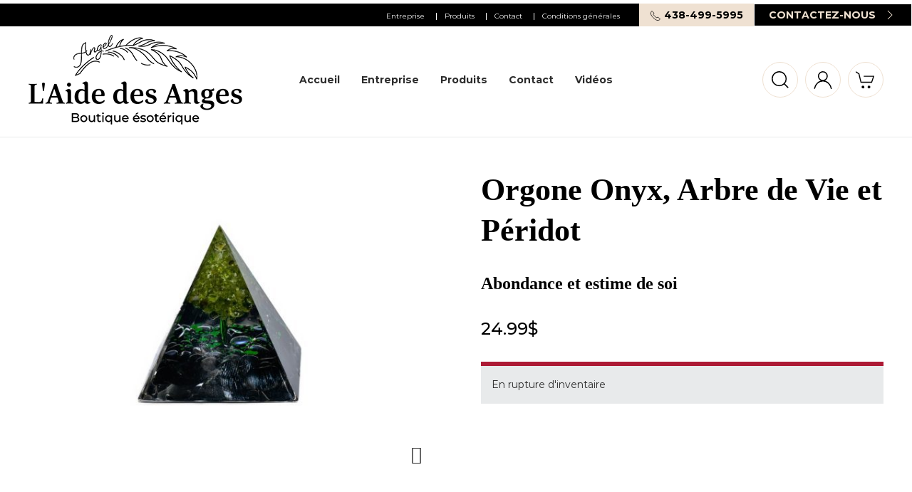

--- FILE ---
content_type: text/html; charset=UTF-8
request_url: https://laidedesanges.com/produit/orgone-onyx-arbre-de-vie-et-peridot
body_size: 13209
content:
<!doctype html>
<html lang="fr-CA">
  <head>
  <meta charset="utf-8">
  <meta http-equiv="x-ua-compatible" content="ie=edge">
  <meta name="viewport" content="width=device-width, initial-scale=1, shrink-to-fit=no">
      
    <script>(function(w,d,s,l,i){w[l]=w[l]||[];w[l].push({'gtm.start':
    new Date().getTime(),event:'gtm.js'});var f=d.getElementsByTagName(s)[0],
    j=d.createElement(s),dl=l!='dataLayer'?'&l='+l:'';j.async=true;j.src=
    'https://www.googletagmanager.com/gtm.js?id='+i+dl;f.parentNode.insertBefore(j,f);
    })(window,document,'script','dataLayer','GTM-5M95LFN');</script>
    
      <meta name='robots' content='index, follow, max-image-preview:large, max-snippet:-1, max-video-preview:-1' />
<link rel="alternate" hreflang="fr" href="https://laidedesanges.com/produit/orgone-onyx-arbre-de-vie-et-peridot" />
<link rel="alternate" hreflang="x-default" href="https://laidedesanges.com/produit/orgone-onyx-arbre-de-vie-et-peridot" />

	<!-- This site is optimized with the Yoast SEO Premium plugin v20.6 (Yoast SEO v20.6) - https://yoast.com/wordpress/plugins/seo/ -->
	<title>Orgone Onyx, Arbre de Vie et Péridot - L&#039;aide des Anges</title>
	<link rel="canonical" href="https://laidedesanges.com/produit/orgone-onyx-arbre-de-vie-et-peridot" />
	<meta property="og:locale" content="fr_CA" />
	<meta property="og:type" content="article" />
	<meta property="og:title" content="Orgone Onyx, Arbre de Vie et Péridot" />
	<meta property="og:description" content="Abondance et estime de soi" />
	<meta property="og:url" content="https://laidedesanges.com/produit/orgone-onyx-arbre-de-vie-et-peridot" />
	<meta property="og:site_name" content="L&#039;aide des Anges" />
	<meta property="article:publisher" content="https://www.facebook.com/profile.php?id=100064201984606" />
	<meta property="article:modified_time" content="2024-04-27T02:08:35+00:00" />
	<meta property="og:image" content="https://laidedesanges.com/app/uploads/2023/01/DSC_1504-Cutter_InPixio.jpg" />
	<meta property="og:image:width" content="1000" />
	<meta property="og:image:height" content="775" />
	<meta property="og:image:type" content="image/jpeg" />
	<meta name="twitter:card" content="summary_large_image" />
	<script type="application/ld+json" class="yoast-schema-graph">{"@context":"https://schema.org","@graph":[{"@type":"WebPage","@id":"https://laidedesanges.com/produit/orgone-onyx-arbre-de-vie-et-peridot","url":"https://laidedesanges.com/produit/orgone-onyx-arbre-de-vie-et-peridot","name":"Orgone Onyx, Arbre de Vie et Péridot - L&#039;aide des Anges","isPartOf":{"@id":"https://laidedesanges.com/#website"},"primaryImageOfPage":{"@id":"https://laidedesanges.com/produit/orgone-onyx-arbre-de-vie-et-peridot#primaryimage"},"image":{"@id":"https://laidedesanges.com/produit/orgone-onyx-arbre-de-vie-et-peridot#primaryimage"},"thumbnailUrl":"/app/uploads/2023/01/DSC_1504-Cutter_InPixio.jpg","datePublished":"2023-01-11T19:08:29+00:00","dateModified":"2024-04-27T02:08:35+00:00","breadcrumb":{"@id":"https://laidedesanges.com/produit/orgone-onyx-arbre-de-vie-et-peridot#breadcrumb"},"inLanguage":"fr-CA","potentialAction":[{"@type":"ReadAction","target":["https://laidedesanges.com/produit/orgone-onyx-arbre-de-vie-et-peridot"]}]},{"@type":"ImageObject","inLanguage":"fr-CA","@id":"https://laidedesanges.com/produit/orgone-onyx-arbre-de-vie-et-peridot#primaryimage","url":"/app/uploads/2023/01/DSC_1504-Cutter_InPixio.jpg","contentUrl":"/app/uploads/2023/01/DSC_1504-Cutter_InPixio.jpg","width":1000,"height":775},{"@type":"BreadcrumbList","@id":"https://laidedesanges.com/produit/orgone-onyx-arbre-de-vie-et-peridot#breadcrumb","itemListElement":[{"@type":"ListItem","position":1,"name":"Accueil","item":"https://laidedesanges.com/"},{"@type":"ListItem","position":2,"name":"Produits","item":"https://laidedesanges.com/produits"},{"@type":"ListItem","position":3,"name":"Orgone Onyx, Arbre de Vie et Péridot"}]},{"@type":"WebSite","@id":"https://laidedesanges.com/#website","url":"https://laidedesanges.com/","name":"L'aide des Anges","description":"","publisher":{"@id":"https://laidedesanges.com/#organization"},"potentialAction":[{"@type":"SearchAction","target":{"@type":"EntryPoint","urlTemplate":"https://laidedesanges.com/search/{search_term_string}"},"query-input":"required name=search_term_string"}],"inLanguage":"fr-CA"},{"@type":"Organization","@id":"https://laidedesanges.com/#organization","name":"L'aide des Anges","url":"https://laidedesanges.com/","logo":{"@type":"ImageObject","inLanguage":"fr-CA","@id":"https://laidedesanges.com/#/schema/logo/image/","url":"/app/uploads/2021/07/logo-positif.png","contentUrl":"/app/uploads/2021/07/logo-positif.png","width":300,"height":150,"caption":"L'aide des Anges"},"image":{"@id":"https://laidedesanges.com/#/schema/logo/image/"},"sameAs":["https://www.facebook.com/profile.php?id=100064201984606","https://www.instagram.com/grenier_carole/","https://www.pinterest.ca/carole_grenier/"]}]}</script>
	<!-- / Yoast SEO Premium plugin. -->


<link rel='dns-prefetch' href='//assets.pinterest.com' />
<link rel='dns-prefetch' href='//gateway.moneris.com' />
<link rel='dns-prefetch' href='//maxcdn.bootstrapcdn.com' />
<link rel="stylesheet" href="/wp/wp-includes/css/dist/block-library/style.min.css">
<style id='safe-svg-svg-icon-style-inline-css' type='text/css'>
.safe-svg-cover .safe-svg-inside{display:inline-block;max-width:100%}.safe-svg-cover svg{height:100%;max-height:100%;max-width:100%;width:100%}

</style>
<link rel="stylesheet" href="/app/uploads/hummingbird-assets/8a7766791f3562343668ed317ad0ea0a.css">
<link rel="stylesheet" href="/app/uploads/hummingbird-assets/facb7025d9eca2d4935e32a666c5908e.css">
<link rel="stylesheet" href="/wp/wp-includes/css/classic-themes.min.css">
<style id='global-styles-inline-css' type='text/css'>
body{--wp--preset--color--black: #000000;--wp--preset--color--cyan-bluish-gray: #abb8c3;--wp--preset--color--white: #ffffff;--wp--preset--color--pale-pink: #f78da7;--wp--preset--color--vivid-red: #cf2e2e;--wp--preset--color--luminous-vivid-orange: #ff6900;--wp--preset--color--luminous-vivid-amber: #fcb900;--wp--preset--color--light-green-cyan: #7bdcb5;--wp--preset--color--vivid-green-cyan: #00d084;--wp--preset--color--pale-cyan-blue: #8ed1fc;--wp--preset--color--vivid-cyan-blue: #0693e3;--wp--preset--color--vivid-purple: #9b51e0;--wp--preset--gradient--vivid-cyan-blue-to-vivid-purple: linear-gradient(135deg,rgba(6,147,227,1) 0%,rgb(155,81,224) 100%);--wp--preset--gradient--light-green-cyan-to-vivid-green-cyan: linear-gradient(135deg,rgb(122,220,180) 0%,rgb(0,208,130) 100%);--wp--preset--gradient--luminous-vivid-amber-to-luminous-vivid-orange: linear-gradient(135deg,rgba(252,185,0,1) 0%,rgba(255,105,0,1) 100%);--wp--preset--gradient--luminous-vivid-orange-to-vivid-red: linear-gradient(135deg,rgba(255,105,0,1) 0%,rgb(207,46,46) 100%);--wp--preset--gradient--very-light-gray-to-cyan-bluish-gray: linear-gradient(135deg,rgb(238,238,238) 0%,rgb(169,184,195) 100%);--wp--preset--gradient--cool-to-warm-spectrum: linear-gradient(135deg,rgb(74,234,220) 0%,rgb(151,120,209) 20%,rgb(207,42,186) 40%,rgb(238,44,130) 60%,rgb(251,105,98) 80%,rgb(254,248,76) 100%);--wp--preset--gradient--blush-light-purple: linear-gradient(135deg,rgb(255,206,236) 0%,rgb(152,150,240) 100%);--wp--preset--gradient--blush-bordeaux: linear-gradient(135deg,rgb(254,205,165) 0%,rgb(254,45,45) 50%,rgb(107,0,62) 100%);--wp--preset--gradient--luminous-dusk: linear-gradient(135deg,rgb(255,203,112) 0%,rgb(199,81,192) 50%,rgb(65,88,208) 100%);--wp--preset--gradient--pale-ocean: linear-gradient(135deg,rgb(255,245,203) 0%,rgb(182,227,212) 50%,rgb(51,167,181) 100%);--wp--preset--gradient--electric-grass: linear-gradient(135deg,rgb(202,248,128) 0%,rgb(113,206,126) 100%);--wp--preset--gradient--midnight: linear-gradient(135deg,rgb(2,3,129) 0%,rgb(40,116,252) 100%);--wp--preset--duotone--dark-grayscale: url('#wp-duotone-dark-grayscale');--wp--preset--duotone--grayscale: url('#wp-duotone-grayscale');--wp--preset--duotone--purple-yellow: url('#wp-duotone-purple-yellow');--wp--preset--duotone--blue-red: url('#wp-duotone-blue-red');--wp--preset--duotone--midnight: url('#wp-duotone-midnight');--wp--preset--duotone--magenta-yellow: url('#wp-duotone-magenta-yellow');--wp--preset--duotone--purple-green: url('#wp-duotone-purple-green');--wp--preset--duotone--blue-orange: url('#wp-duotone-blue-orange');--wp--preset--font-size--small: 13px;--wp--preset--font-size--medium: 20px;--wp--preset--font-size--large: 36px;--wp--preset--font-size--x-large: 42px;--wp--preset--spacing--20: 0.44rem;--wp--preset--spacing--30: 0.67rem;--wp--preset--spacing--40: 1rem;--wp--preset--spacing--50: 1.5rem;--wp--preset--spacing--60: 2.25rem;--wp--preset--spacing--70: 3.38rem;--wp--preset--spacing--80: 5.06rem;--wp--preset--shadow--natural: 6px 6px 9px rgba(0, 0, 0, 0.2);--wp--preset--shadow--deep: 12px 12px 50px rgba(0, 0, 0, 0.4);--wp--preset--shadow--sharp: 6px 6px 0px rgba(0, 0, 0, 0.2);--wp--preset--shadow--outlined: 6px 6px 0px -3px rgba(255, 255, 255, 1), 6px 6px rgba(0, 0, 0, 1);--wp--preset--shadow--crisp: 6px 6px 0px rgba(0, 0, 0, 1);}:where(.is-layout-flex){gap: 0.5em;}body .is-layout-flow > .alignleft{float: left;margin-inline-start: 0;margin-inline-end: 2em;}body .is-layout-flow > .alignright{float: right;margin-inline-start: 2em;margin-inline-end: 0;}body .is-layout-flow > .aligncenter{margin-left: auto !important;margin-right: auto !important;}body .is-layout-constrained > .alignleft{float: left;margin-inline-start: 0;margin-inline-end: 2em;}body .is-layout-constrained > .alignright{float: right;margin-inline-start: 2em;margin-inline-end: 0;}body .is-layout-constrained > .aligncenter{margin-left: auto !important;margin-right: auto !important;}body .is-layout-constrained > :where(:not(.alignleft):not(.alignright):not(.alignfull)){max-width: var(--wp--style--global--content-size);margin-left: auto !important;margin-right: auto !important;}body .is-layout-constrained > .alignwide{max-width: var(--wp--style--global--wide-size);}body .is-layout-flex{display: flex;}body .is-layout-flex{flex-wrap: wrap;align-items: center;}body .is-layout-flex > *{margin: 0;}:where(.wp-block-columns.is-layout-flex){gap: 2em;}.has-black-color{color: var(--wp--preset--color--black) !important;}.has-cyan-bluish-gray-color{color: var(--wp--preset--color--cyan-bluish-gray) !important;}.has-white-color{color: var(--wp--preset--color--white) !important;}.has-pale-pink-color{color: var(--wp--preset--color--pale-pink) !important;}.has-vivid-red-color{color: var(--wp--preset--color--vivid-red) !important;}.has-luminous-vivid-orange-color{color: var(--wp--preset--color--luminous-vivid-orange) !important;}.has-luminous-vivid-amber-color{color: var(--wp--preset--color--luminous-vivid-amber) !important;}.has-light-green-cyan-color{color: var(--wp--preset--color--light-green-cyan) !important;}.has-vivid-green-cyan-color{color: var(--wp--preset--color--vivid-green-cyan) !important;}.has-pale-cyan-blue-color{color: var(--wp--preset--color--pale-cyan-blue) !important;}.has-vivid-cyan-blue-color{color: var(--wp--preset--color--vivid-cyan-blue) !important;}.has-vivid-purple-color{color: var(--wp--preset--color--vivid-purple) !important;}.has-black-background-color{background-color: var(--wp--preset--color--black) !important;}.has-cyan-bluish-gray-background-color{background-color: var(--wp--preset--color--cyan-bluish-gray) !important;}.has-white-background-color{background-color: var(--wp--preset--color--white) !important;}.has-pale-pink-background-color{background-color: var(--wp--preset--color--pale-pink) !important;}.has-vivid-red-background-color{background-color: var(--wp--preset--color--vivid-red) !important;}.has-luminous-vivid-orange-background-color{background-color: var(--wp--preset--color--luminous-vivid-orange) !important;}.has-luminous-vivid-amber-background-color{background-color: var(--wp--preset--color--luminous-vivid-amber) !important;}.has-light-green-cyan-background-color{background-color: var(--wp--preset--color--light-green-cyan) !important;}.has-vivid-green-cyan-background-color{background-color: var(--wp--preset--color--vivid-green-cyan) !important;}.has-pale-cyan-blue-background-color{background-color: var(--wp--preset--color--pale-cyan-blue) !important;}.has-vivid-cyan-blue-background-color{background-color: var(--wp--preset--color--vivid-cyan-blue) !important;}.has-vivid-purple-background-color{background-color: var(--wp--preset--color--vivid-purple) !important;}.has-black-border-color{border-color: var(--wp--preset--color--black) !important;}.has-cyan-bluish-gray-border-color{border-color: var(--wp--preset--color--cyan-bluish-gray) !important;}.has-white-border-color{border-color: var(--wp--preset--color--white) !important;}.has-pale-pink-border-color{border-color: var(--wp--preset--color--pale-pink) !important;}.has-vivid-red-border-color{border-color: var(--wp--preset--color--vivid-red) !important;}.has-luminous-vivid-orange-border-color{border-color: var(--wp--preset--color--luminous-vivid-orange) !important;}.has-luminous-vivid-amber-border-color{border-color: var(--wp--preset--color--luminous-vivid-amber) !important;}.has-light-green-cyan-border-color{border-color: var(--wp--preset--color--light-green-cyan) !important;}.has-vivid-green-cyan-border-color{border-color: var(--wp--preset--color--vivid-green-cyan) !important;}.has-pale-cyan-blue-border-color{border-color: var(--wp--preset--color--pale-cyan-blue) !important;}.has-vivid-cyan-blue-border-color{border-color: var(--wp--preset--color--vivid-cyan-blue) !important;}.has-vivid-purple-border-color{border-color: var(--wp--preset--color--vivid-purple) !important;}.has-vivid-cyan-blue-to-vivid-purple-gradient-background{background: var(--wp--preset--gradient--vivid-cyan-blue-to-vivid-purple) !important;}.has-light-green-cyan-to-vivid-green-cyan-gradient-background{background: var(--wp--preset--gradient--light-green-cyan-to-vivid-green-cyan) !important;}.has-luminous-vivid-amber-to-luminous-vivid-orange-gradient-background{background: var(--wp--preset--gradient--luminous-vivid-amber-to-luminous-vivid-orange) !important;}.has-luminous-vivid-orange-to-vivid-red-gradient-background{background: var(--wp--preset--gradient--luminous-vivid-orange-to-vivid-red) !important;}.has-very-light-gray-to-cyan-bluish-gray-gradient-background{background: var(--wp--preset--gradient--very-light-gray-to-cyan-bluish-gray) !important;}.has-cool-to-warm-spectrum-gradient-background{background: var(--wp--preset--gradient--cool-to-warm-spectrum) !important;}.has-blush-light-purple-gradient-background{background: var(--wp--preset--gradient--blush-light-purple) !important;}.has-blush-bordeaux-gradient-background{background: var(--wp--preset--gradient--blush-bordeaux) !important;}.has-luminous-dusk-gradient-background{background: var(--wp--preset--gradient--luminous-dusk) !important;}.has-pale-ocean-gradient-background{background: var(--wp--preset--gradient--pale-ocean) !important;}.has-electric-grass-gradient-background{background: var(--wp--preset--gradient--electric-grass) !important;}.has-midnight-gradient-background{background: var(--wp--preset--gradient--midnight) !important;}.has-small-font-size{font-size: var(--wp--preset--font-size--small) !important;}.has-medium-font-size{font-size: var(--wp--preset--font-size--medium) !important;}.has-large-font-size{font-size: var(--wp--preset--font-size--large) !important;}.has-x-large-font-size{font-size: var(--wp--preset--font-size--x-large) !important;}
.wp-block-navigation a:where(:not(.wp-element-button)){color: inherit;}
:where(.wp-block-columns.is-layout-flex){gap: 2em;}
.wp-block-pullquote{font-size: 1.5em;line-height: 1.6;}
</style>
<link rel="stylesheet" href="/app/uploads/hummingbird-assets/63c5acd4d97a9d90a47a86e04a7f8ea9.css">
<link rel="stylesheet" href="/app/uploads/hummingbird-assets/9acb204f3454eda22deb936df0148af0.css">
<link rel="stylesheet" href="/app/uploads/hummingbird-assets/7fccffa76fdddc403574a0a3a6dd3550.css" media="only screen and (max-width: 768px)">
<link rel="stylesheet" href="/app/uploads/hummingbird-assets/e6f32420491c533820acaa36fbb7e5e2.css">
<style id='woocommerce-inline-inline-css' type='text/css'>
.woocommerce form .form-row .required { visibility: visible; }
</style>
<link rel="stylesheet" href="/app/uploads/hummingbird-assets/e2673ec3b75c283aeac2989b518c4c9e.css">
<link rel="stylesheet" href="/wp/wp-includes/css/dashicons.min.css">
<link rel="stylesheet" href="/app/uploads/hummingbird-assets/ef345f9cc29fda56b36e34c9c60393b3.css">
<script src="/app/uploads/hummingbird-assets/f6c0257e53298e232421b837214e013c.js" id="wphb-3-js"></script>
<script type='text/javascript' id='wpml-cookie-js-extra'>
/* <![CDATA[ */
var wpml_cookies = {"wp-wpml_current_language":{"value":"fr","expires":1,"path":"\/"}};
var wpml_cookies = {"wp-wpml_current_language":{"value":"fr","expires":1,"path":"\/"}};
/* ]]> */
</script>
<script src="/app/uploads/hummingbird-assets/49e53dd764270fd37588837a9d31d43a.js" id="wpml-cookie-js"></script>
<meta name="generator" content="WPML ver:4.6.3 stt:4;" />
<script type="text/javascript">document.documentElement.className += " js";</script>
<meta name="p:domain_verify" content="697b407f693fbedc19c524c37b406ea0"/><meta property="og:url" content="https://laidedesanges.com/produit/orgone-onyx-arbre-de-vie-et-peridot" /><meta property="og:site_name" content="L&#039;aide des Anges" /><meta property="og:type" content="og:product" /><meta property="og:title" content="Orgone Onyx, Arbre de Vie et Péridot" /><meta property="og:image" content="/app/uploads/2023/01/DSC_1504-Cutter_InPixio.jpg" /><meta property="product:price:currency" content="CAD" /><meta property="product:price:amount" content="24.99" /><meta property="og:description" content="Abondance et estime de soi" /><meta property="og:availability" content="out of stock" />	<noscript><style>.woocommerce-product-gallery{ opacity: 1 !important; }</style></noscript>
	<!-- Pinterest Pixel Base Code -->
<script type="text/javascript">
  !function(e){if(!window.pintrk){window.pintrk=function(){window.pintrk.queue.push(Array.prototype.slice.call(arguments))};var n=window.pintrk;n.queue=[],n.version="3.0";var t=document.createElement("script");t.async=!0,t.src=e;var r=document.getElementsByTagName("script")[0];r.parentNode.insertBefore(t,r)}}("https://s.pinimg.com/ct/core.js");

  pintrk('load', '2613060817965', { np: "woocommerce" } );
  pintrk('page');
</script>
<!-- End Pinterest Pixel Base Code -->
<script>pintrk( 'track', 'pagevisit' , {"product_id":2316,"product_name":"Orgone Onyx, Arbre de Vie et P\u00e9ridot","product_price":24.989999999999998436805981327779591083526611328125,"currency":"CAD"});</script><link rel="icon" href="/app/uploads/2022/11/cropped-favicon-aidedesanges-32x32.png" sizes="32x32" />
<link rel="icon" href="/app/uploads/2022/11/cropped-favicon-aidedesanges-192x192.png" sizes="192x192" />
<link rel="apple-touch-icon" href="/app/uploads/2022/11/cropped-favicon-aidedesanges-180x180.png" />
<meta name="msapplication-TileImage" content="/app/uploads/2022/11/cropped-favicon-aidedesanges-270x270.png" />

  
     
  
      
      
  
</head>

  <body class="product-template-default single single-product postid-2316 theme-wp-aidedesanges/resources woocommerce woocommerce-page woocommerce-no-js orgone-onyx-arbre-de-vie-et-peridot app-data index-data singular-data single-data single-product-data single-product-orgone-onyx-arbre-de-vie-et-peridot-data">
          
      <noscript><iframe src="https://www.googletagmanager.com/ns.html?id=GTM-5M95LFN"
      height="0" width="0" style="display:none;visibility:hidden"></iframe></noscript>
      
        
    <div class="vy_main uk-offcanvas-content " data-router-wrapper>
      <div data-router-view="name">
                <div id="offcanvas_mobile" class="uk-hidden@m vy_mobile is-offcanvas uk-offcanvas" data-uk-offcanvas="overlay: true;flip: true;mode:push;">
      <div class="uk-offcanvas-bar uk-background-default vy_mobile_wrapper">
        <button type="button" class="vy_mobile_menu_xsmall hamburger hamburger--collapse is-active uk-offcanvas-close">
          <span class="hamburger-box">
            <span class="hamburger-inner"></span>
          </span>
        </button>
        <div class="uk-flex uk-flex-column uk-flex-center vy_mobile_content">
          <div class="vy_navbar_cta uk-hidden@m">
						<span 
  class="vy_button" 
   
>
  <a 
     
    href="https://laidedesanges.com/contact" 
    class="uk-button uk-button-secondary"
     
  >
        <span class="vy_button_text">Contactez-nous</span>
     <span data-uk-icon="chevron-right"></span>   </a> 
</span>

		</div>
			
          
          <div class="vy_mobile_nav_secondary uk-background-primary uk-light">
		<ul id="vy_mobile_nav_secondary" class="uk-list"><li class="menu-item menu-entreprise"><a href="https://laidedesanges.com/page-entreprise">Entreprise</a></li>
<li class="active menu-item menu-produits"><a href="https://laidedesanges.com/produits">Produits</a></li>
<li class="menu-item menu-contact"><a href="https://laidedesanges.com/contact">Contact</a></li>
<li class="menu-item menu-conditions-generales"><a href="https://laidedesanges.com/conditions-generales">Conditions générales</a></li>
</ul>
	</div>

        </div>
      </div>
    </div>
  

<nav class="vy_navbar vy_navbar_position_ecom-center vy_navbar_logo_default" data-uk-scrollspy="cls:uk-active" >
  <div class="vy_navbar_secondary uk-flex uk-flex-right uk-flex-middle  uk-light "  data-uk-scrollspy="cls:uk-animation-fade">
                                    <div class="uk-width-auto uk-visible@m ">
      <ul id="vy_menu_secondary" class="uk-nav uk-nav-default vy_navbar_secondary_nav"><li class="menu-item menu-entreprise"><a href="https://laidedesanges.com/page-entreprise">Entreprise</a></li>
<li class="active menu-item menu-produits"><a href="https://laidedesanges.com/produits">Produits</a></li>
<li class="menu-item menu-contact"><a href="https://laidedesanges.com/contact">Contact</a></li>
<li class="menu-item menu-conditions-generales"><a href="https://laidedesanges.com/conditions-generales">Conditions générales</a></li>
</ul>
    </div>
                              <div class=" uk-width-auto@s   ">
          <a class=" uk-width-1-1    vy_navbar_phone uk-text-center" href="tel:438-499-5995">
            <span data-uk-icon="icon: receiver;ratio:0.8;"></span>
            438-499-5995          </a>
        </div>
      
                      <div class="vy_navbar_cta uk-visible@m ">
          <span 
  class="vy_button" 
   
>
  <a 
     
    href="https://laidedesanges.com/contact" 
    class="uk-button uk-button-secondary"
     
  >
        <span class="vy_button_text">Contactez-nous</span>
     <span data-uk-icon="chevron-right"></span>   </a> 
</span>

        </div>
            </div>

      <div class="vy_navbar_primary uk-navbar-container">
  <div class="uk-container uk-container-expand"  data-uk-scrollspy="cls:uk-animation-fade">
    <div class="uk-navbar" data-uk-navbar>
      <div class="uk-navbar-left">
        <a class="uk-logo vy_navbar_logo " href="https://laidedesanges.com/">
								<img data-src="/app/uploads/2021/07/logo-positif.png" aria-label="L&amp;#039;aide des Anges" alt="L&amp;#039;aide des Anges" data-uk-img>
							</a>
			
        <div class="uk-hidden@m uk-navbar-item">
                        <a href="#offcanvas_mobile"  aria-label="menu" class="vy_mobile_menu hamburger hamburger--slider-r" data-uk-toggle>
        <span class="hamburger-box">
          <span class="hamburger-inner"></span>
        </span>
      </a>
      </div>

      </div>
      <div class="uk-navbar-center">
        <div class="uk-visible@m">
          <ul id="vy_menu_primary" class="uk-navbar-nav uk-visible@m vy_navbar_primary_menu"><li id="menu-item-655" class="menu-item menu-item-type-post_type menu-item-object-page menu-item-home menu-item-655"><a href="https://laidedesanges.com/"><span>Accueil</span></a></li>
<li id="menu-item-272" class="menu-item menu-item-type-post_type menu-item-object-page menu-item-272"><a href="https://laidedesanges.com/page-entreprise"><span>Entreprise</span></a></li>
<li id="menu-item-275" class="menu-item menu-item-type-post_type menu-item-object-page current_page_parent menu-item-275"><a href="https://laidedesanges.com/produits"><span>Produits</span></a></li>
<li id="menu-item-90" class="menu-item menu-item-type-post_type menu-item-object-page menu-item-90"><a href="https://laidedesanges.com/contact"><span>Contact</span></a></li>
<li id="menu-item-2274" class="menu-item menu-item-type-post_type menu-item-object-page menu-item-2274"><a href="https://laidedesanges.com/venez-meditez-avec-nul-autre-que-michel-ulrich"><span>Vidéos</span></a></li>
</ul>

        </div>
      </div>
      <div class="uk-navbar-right">
        <div class="vy_navbar_ecom uk-navbar-item">
    <a class="vy_navbar_ecom_search uk-icon-button uk-icon-button-large" data-uk-icon="search" href="#" data-uk-tooltip="title:Recherche; pos: top"></a>
  <div class="vy_navbar_ecom_search_drop uk-card uk-card-body uk-background-default" data-uk-drop="pos: bottom-justify; boundary: .vy_navbar; boundary-align: true;mode: click;offset: 0;">
    <div class="vy_navbar_ecom_search_drop_wrapper">
      <a href="#" class="uk-visible@s vy_navbar_ecom_search_drop_close vy_mobile_menu hamburger is-active hamburger--slider-r uk-drop-close"><span class="hamburger-box"><span class="hamburger-inner"></span></span></a>
      <form action="https://laidedesanges.com/produits" method="get">
        <div class="uk-grid uk-grid-column-collapse uk-flex-center uk-grid-row-small vy_navbar_ecom_search_form uk-text-center" data-uk-grid>
          <div class="uk-position-relative uk-width-1-3@s uk-width-2-5@m">
            <span class="uk-form-icon uk-form-icon-flip" data-uk-icon="icon: search"></span>
            <input type="search" name="s" class="uk-input" value="">
          </div>
          <div class="uk-width-auto@s">
            <button type="submit" class="uk-button uk-button-primary"><span>Recherche</span><span data-uk-icon="icon: chevron-right"></span></button>
          </div>
        </div>
        <input type="hidden" name="post_type" value="product" />
      </form>
    </div>
  </div>
      <a class="vy_navbar_ecom_account uk-icon-button uk-icon-button-large" data-uk-icon="user" href="https://laidedesanges.com/mon-compte" data-uk-tooltip="title:Connexion / S'enregistrer; pos: top"></a>
    <a href="#offcanvas_cart" class="vy_navbar_ecom_cart uk-icon-button uk-icon-button-large" data-uk-icon="cart" data-uk-toggle data-uk-tooltip="title:Panier; pos: top">
      </a>
                                <div id="offcanvas_cart" class="is-offcanvas" data-uk-offcanvas="overlay: true;flip: true;mode:push;">
        <div class="uk-offcanvas-bar vy_cart_offcanvas">
          <button type="button" class="vy_mobile_menu hamburger hamburger--collapse is-active uk-offcanvas-close">
            <span class="hamburger-box">
              <span class="hamburger-inner"></span>
            </span>
          </button>
          <div class="uk-flex uk-flex-column uk-flex-center vy_cart_offcanvas_content">
            <p class="woocommerce-mini-cart__empty-message">Votre panier est vide.</p>
	<a class="uk-button uk-button-primary wc-backward" href="https://laidedesanges.com/produits">
		<span>Retour à la boutique</span>
	</a>


            
          </div>
        </div>
      </div>
      </div>
      </div>
    </div>
  </div>
  
</div>

  </nav>



        <div class="vy_main_content">
             
    <header id="header" class="vy_banner_std uk-section uk-background-cover uk-section-primary" >
	<div class="uk-container vy_banner_std_wrapper"  data-uk-scrollspy="cls:uk-animation-fade">
		<div class="vy_banner_std_content uk-panel">
								</div>
	</div>
</header> 
            <main role="main">
                        	<div class="woocommerce-notices-wrapper"></div><section>
<div id="product-2316" class="uk-section uk-section-small product type-product post-2316 status-publish first outofstock product_cat-autres product_cat-orgonites has-post-thumbnail taxable shipping-taxable purchasable product-type-simple">
	<div class="uk-container">
		<div class="uk-grid uk-grid-large uk-grid-row-large uk-flex-center" data-uk-grid> 
			<div class="vy_product_images uk-width-1-2@m">
			<div class="images nickx_product_images_with_video loading show_lightbox"><div class="slider nickx-slider-for no"><div class="zoom woocommerce-product-gallery__image"><img width="600" height="465" src="/app/uploads/2023/01/DSC_1504-Cutter_InPixio-600x465.jpg" class="attachment-woocommerce_single size-woocommerce_single wp-post-image" alt="" decoding="async" data-skip-lazy="true" data-zoom-image="/app/uploads/2023/01/DSC_1504-Cutter_InPixio.jpg" srcset="/app/uploads/2023/01/DSC_1504-Cutter_InPixio-600x465.jpg 600w, /app/uploads/2023/01/DSC_1504-Cutter_InPixio-220x171.jpg 220w, /app/uploads/2023/01/DSC_1504-Cutter_InPixio.jpg 1000w" sizes="(max-width: 600px) 100vw, 600px"><span title="DSC_1504-Cutter_InPixio" href="/app/uploads/2023/01/DSC_1504-Cutter_InPixio.jpg" class="nickx-popup fa fa-expand" data-nfancybox="product-gallery"></span></div></div></div><div class="pinterest-for-woocommerce-image-wrapper"><a data-pin-do="buttonPin" href="https://www.pinterest.com/pin/create/button/?description=Orgone%20Onyx,%20Arbre%20de%20Vie%20et%20Péridot&#038;url=https://laidedesanges.com/produit/orgone-onyx-arbre-de-vie-et-peridot&#038;media=/app/uploads/2023/01/DSC_1504-Cutter_InPixio.jpg"></a></div>				</div>

			<div class="entry-summary vy_product_info uk-width-1-2@m">
				<h1 class="uk-h2 vy_product_title">Orgone Onyx, Arbre de Vie et Péridot</h1>
<div class="woocommerce-product-details__short-description vy_product_description">
	<h3><strong>Abondance et estime de soi</strong></h3>

</div>
<p class="vy_product_price uk-h3"><span class="woocommerce-Price-amount amount"><bdi>24.99<span class="woocommerce-Price-currencySymbol">&#36;</span></bdi></span></p>
<div class="uk-alert uk-margin-small-top vy_product_stock-out-of-stock uk-alert-danger">En rupture d'inventaire</div>


			</div>

			<div id="informations" class="vy_product_tab uk-width-4-5@m">
		<ul class="uk-tab uk-visible@s" data-uk-tab="animation: uk-animation-fade" role="tablist">
			 
				<li class="additional_information_tab" id="tab-title-additional_information" role="tab" aria-controls="tab-additional_information">
					<a href="#tab-additional_information">Information complémentaire</a>
				</li>
			 
				<li class="reviews_tab" id="tab-title-reviews" role="tab" aria-controls="tab-reviews">
					<a href="#tab-reviews">Avis (0)</a>
				</li>
					</ul>
		<ul class="uk-switcher uk-margin-top uk-visible@s">
			 
				<li class="woocommerce-Tabs-panel--additional_information" id="tab-additional_information" role="tabpanel" aria-labelledby="tab-title-additional_information">
					 
						<h3>Information complémentaire</h3>

<table class="woocommerce-product-attributes uk-table uk-table-small uk-table-striped uk-text-left">
			<tr class="woocommerce-product-attributes-item woocommerce-product-attributes-item--weight">
			<th class="woocommerce-product-attributes-item__label">Poids</th>
			<td class="woocommerce-product-attributes-item__value">110 g g</td>
		</tr>
			<tr class="woocommerce-product-attributes-item woocommerce-product-attributes-item--dimensions">
			<th class="woocommerce-product-attributes-item__label">Dimensions</th>
			<td class="woocommerce-product-attributes-item__value">8 &times; 8 &times; 8 cm</td>
		</tr>
	</table>
									</li>
			 
				<li class="woocommerce-Tabs-panel--reviews" id="tab-reviews" role="tabpanel" aria-labelledby="tab-title-reviews">
					 
						<div id="reviews" class="woocommerce-Reviews vy_product_reviews">
	<div class="uk-container">
		<div id="comments">
			

							<p class="woocommerce-noreviews uk-text-lead">Il n’y pas encore d’avis.</p>
					</div>
		
					<button data-uk-toggle="target: #review_form_wrapper" type="button" class="uk-button uk-button-primary uk-margin-top"><span>Ajouter un Avis</span></button>
	</div>
</div>
<div id="review_form_wrapper" class="uk-tile uk-tile-muted vy_product_reviews_form uk-margin-top uk-text-left" aria-hidden="true" hidden>
	<div class="uk-container">
			<div class="uk-position-relative">
				<h3 class="vy_product_reviews_form_title">
					Laisser un avis
				</h3>
				<a data-uk-toggle="target: #review_form_wrapper" class="uk-icon-button uk-position-top-right vy_product_reviews_form_close" data-uk-icon="close"></a>
				<div id="review_form">
						<div id="respond" class="comment-respond">
		<span id="reply-title" class="comment-reply-title uk-h5 uk-hidden">Soyez le premier à laisser votre avis sur &ldquo;Orgone Onyx, Arbre de Vie et Péridot&rdquo; <small><a rel="nofollow" id="cancel-comment-reply-link" href="/produit/orgone-onyx-arbre-de-vie-et-peridot#respond" style="display:none;">Annuler la réponse</a></small></span><form action="https://laidedesanges.com/wp/wp-comments-post.php" method="post" id="commentform" class="comment-form" novalidate><p class="comment-notes"><span id="email-notes">Votre adresse courriel ne sera pas publiée.</span> <span class="required-field-message">Les champs obligatoires sont indiqués avec <span class="required">*</span></span></p><div class="comment-form-rating"><label class="uk-form-label" for="rating">Votre note</label><select name="rating" id="rating"  class="uk-select" required>
							<option value="">Taux&hellip;</option>
							<option value="5">Parfait</option>
							<option value="4">Bon</option>
							<option value="3">Moyen</option>
							<option value="2">Pas mal</option>
							<option value="1">Très mauvais</option>
						</select></div><p class="comment-form-comment"><label class="uk-form-label" for="comment">Votre avis&nbsp;<span class="required">*</span></label><textarea id="comment" name="comment" cols="45" rows="8" class="uk-textarea" required></textarea></p><input name="wpml_language_code" type="hidden" value="fr" /><p class="comment-form-author"><label class="uk-form-label" for="author">Nom&nbsp;<span class="required">*</span></label> <input class="uk-input" id="author" name="author" type="text" value="" size="30" required /></p>
<p class="comment-form-email"><label class="uk-form-label" for="email">Courriel&nbsp;<span class="required">*</span></label> <input class="uk-input" id="email" name="email" type="email" value="" size="30" required /></p>
<p class="comment-form-cookies-consent"><input id="wp-comment-cookies-consent" name="wp-comment-cookies-consent" type="checkbox" value="yes" /> <label for="wp-comment-cookies-consent">Enregistrer mon nom, courriel et site web dans le navigateur pour la prochaine fois que je commenterai.</label></p>
<p class="form-submit"><input name="submit" type="submit" id="" class="uk-button uk-button-primary" value="Envoyer" /> <input type='hidden' name='comment_post_ID' value='2316' id='comment_post_ID'>
<input type='hidden' name='comment_parent' id='comment_parent' value='0'>
</p></form>	</div><!-- #respond -->
					</div>
			</div>
			</div>
</div>
									</li>
					</ul>
		<ul class="uk-hidden@s uk-accordion" data-uk-accordion>
			 
				<li>
					<a class="uk-accordion-title uk-h4 uk-link-reset" href="#tab-additional_information">Information complémentaire</a>
											<div class="uk-accordion-content">
								<h3>Information complémentaire</h3>

<table class="woocommerce-product-attributes uk-table uk-table-small uk-table-striped uk-text-left">
			<tr class="woocommerce-product-attributes-item woocommerce-product-attributes-item--weight">
			<th class="woocommerce-product-attributes-item__label">Poids</th>
			<td class="woocommerce-product-attributes-item__value">110 g g</td>
		</tr>
			<tr class="woocommerce-product-attributes-item woocommerce-product-attributes-item--dimensions">
			<th class="woocommerce-product-attributes-item__label">Dimensions</th>
			<td class="woocommerce-product-attributes-item__value">8 &times; 8 &times; 8 cm</td>
		</tr>
	</table>
						</div>
						
									</li>
			 
				<li>
					<a class="uk-accordion-title uk-h4 uk-link-reset" href="#tab-reviews">Avis (0)</a>
											<div class="uk-accordion-content">
								<div id="reviews" class="woocommerce-Reviews vy_product_reviews">
	<div class="uk-container">
		<div id="comments">
			

							<p class="woocommerce-noreviews uk-text-lead">Il n’y pas encore d’avis.</p>
					</div>
		
					<button data-uk-toggle="target: #review_form_wrapper" type="button" class="uk-button uk-button-primary uk-margin-top"><span>Ajouter un Avis</span></button>
	</div>
</div>
<div id="review_form_wrapper" class="uk-tile uk-tile-muted vy_product_reviews_form uk-margin-top uk-text-left" aria-hidden="true" hidden>
	<div class="uk-container">
			<div class="uk-position-relative">
				<h3 class="vy_product_reviews_form_title">
					Laisser un avis
				</h3>
				<a data-uk-toggle="target: #review_form_wrapper" class="uk-icon-button uk-position-top-right vy_product_reviews_form_close" data-uk-icon="close"></a>
				<div id="review_form">
						<div id="respond" class="comment-respond">
		<span id="reply-title" class="comment-reply-title uk-h5 uk-hidden">Soyez le premier à laisser votre avis sur &ldquo;Orgone Onyx, Arbre de Vie et Péridot&rdquo; <small><a rel="nofollow" id="cancel-comment-reply-link" href="/produit/orgone-onyx-arbre-de-vie-et-peridot#respond" style="display:none;">Annuler la réponse</a></small></span><form action="https://laidedesanges.com/wp/wp-comments-post.php" method="post" id="commentform" class="comment-form" novalidate><p class="comment-notes"><span id="email-notes">Votre adresse courriel ne sera pas publiée.</span> <span class="required-field-message">Les champs obligatoires sont indiqués avec <span class="required">*</span></span></p><div class="comment-form-rating"><label class="uk-form-label" for="rating">Votre note</label><select name="rating" id="rating"  class="uk-select" required>
							<option value="">Taux&hellip;</option>
							<option value="5">Parfait</option>
							<option value="4">Bon</option>
							<option value="3">Moyen</option>
							<option value="2">Pas mal</option>
							<option value="1">Très mauvais</option>
						</select></div><p class="comment-form-comment"><label class="uk-form-label" for="comment">Votre avis&nbsp;<span class="required">*</span></label><textarea id="comment" name="comment" cols="45" rows="8" class="uk-textarea" required></textarea></p><input name="wpml_language_code" type="hidden" value="fr" /><p class="comment-form-author"><label class="uk-form-label" for="author">Nom&nbsp;<span class="required">*</span></label> <input class="uk-input" id="author" name="author" type="text" value="" size="30" required /></p>
<p class="comment-form-email"><label class="uk-form-label" for="email">Courriel&nbsp;<span class="required">*</span></label> <input class="uk-input" id="email" name="email" type="email" value="" size="30" required /></p>
<p class="comment-form-cookies-consent"><input id="wp-comment-cookies-consent" name="wp-comment-cookies-consent" type="checkbox" value="yes" /> <label for="wp-comment-cookies-consent">Enregistrer mon nom, courriel et site web dans le navigateur pour la prochaine fois que je commenterai.</label></p>
<p class="form-submit"><input name="submit" type="submit" id="" class="uk-button uk-button-primary" value="Envoyer" /> <input type='hidden' name='comment_post_ID' value='2316' id='comment_post_ID'>
<input type='hidden' name='comment_parent' id='comment_parent' value='0'>
</p></form>	</div><!-- #respond -->
					</div>
			</div>
			</div>
</div>
						</div>
						
									</li>
								</ul>
	</div>

<section class="vy_product_related related products">
		<h3>Produits similaires</h3>
		<section class="uk-section vy_product_listing">
	<div class="uk-container">
	<div class="uk-grid uk-grid-large uk-child-width-1-1 uk-child-width-1-2@s uk-child-width-1-4@m" data-uk-grid data-uk-scrollspy="cls:uk-animation-fade;target: > div;delay: 250;">
							<!--/**-->
<!-- * The template for displaying product content within loops-->
<!-- *-->
<!-- * This template can be overridden by copying it to yourtheme/woocommerce/content-product.php.-->
<!-- *-->
<!-- * HOWEVER, on occasion WooCommerce will need to update template files and you-->
<!-- * (the theme developer) will need to copy the new files to your theme to-->
<!-- * maintain compatibility. We try to do this as little as possible, but it does-->
<!-- * happen. When this occurs the version of the template file will be bumped and-->
<!-- * the readme will list any important changes.-->
<!-- *-->
<!-- * @see          https://docs.woocommerce.com/document/template-structure/-->
<!-- * @package  WooCommerce/Templates-->
<!-- * @version  3.6.0-->
<!-- */ --}}-->

<div class="product type-product post-567 status-publish first instock product_cat-autres product_cat-orgonites has-post-thumbnail taxable shipping-taxable purchasable product-type-simple">
  <div class="vy_product_listing_item">
    <div class="vy_product_listing_item_img">
      <a href="https://laidedesanges.com/produit/orgone-arbre-de-vie-en-cuivre-amethyste-et-phrenite">
        <img width="600" height="600" src="/app/uploads/2021/10/DSC_1433-Cutter-2-Eraser_InPixio-scaled-600x600.jpg" class="attachment-woocommerce_thumbnail size-woocommerce_thumbnail" alt="" decoding="async" loading="lazy" />      </a>
    </div>
    <div class="vy_product_listing_item_content">
      <h3 class="vy_product_listing_item_title"><a class="uk-link-text" href="https://laidedesanges.com/produit/orgone-arbre-de-vie-en-cuivre-amethyste-et-phrenite">Orgone Arbre de vie en cuivre, Améthyste et Phrénite</a></h3>
                                                                                              <div class="vy_product_listing_item_price">
                          <span class="woocommerce-Price-amount amount"><bdi>45.99<span class="woocommerce-Price-currencySymbol">&#36;</span></bdi></span>
                      </div>
              <div class="pinterest-for-woocommerce-image-wrapper"><a data-pin-do="buttonPin" href="https://www.pinterest.com/pin/create/button/?description=Orgone%20Arbre%20de%20vie%20en%20cuivre,%20Améthyste%20et%20Phrénite&#038;url=https://laidedesanges.com/produit/orgone-arbre-de-vie-en-cuivre-amethyste-et-phrenite&#038;media=/app/uploads/2021/10/DSC_1433-Cutter-2-Eraser_InPixio-scaled.jpg"></a></div><a href="https://laidedesanges.com/produit/orgone-arbre-de-vie-en-cuivre-amethyste-et-phrenite" class="woocommerce-LoopProduct-link woocommerce-loop-product__link"></a>    </div>
  </div>
</div>
							<!--/**-->
<!-- * The template for displaying product content within loops-->
<!-- *-->
<!-- * This template can be overridden by copying it to yourtheme/woocommerce/content-product.php.-->
<!-- *-->
<!-- * HOWEVER, on occasion WooCommerce will need to update template files and you-->
<!-- * (the theme developer) will need to copy the new files to your theme to-->
<!-- * maintain compatibility. We try to do this as little as possible, but it does-->
<!-- * happen. When this occurs the version of the template file will be bumped and-->
<!-- * the readme will list any important changes.-->
<!-- *-->
<!-- * @see          https://docs.woocommerce.com/document/template-structure/-->
<!-- * @package  WooCommerce/Templates-->
<!-- * @version  3.6.0-->
<!-- */ --}}-->

<div class="product type-product post-719 status-publish instock product_cat-autres product_cat-bruleurs-dencens has-post-thumbnail taxable shipping-taxable purchasable product-type-simple">
  <div class="vy_product_listing_item">
    <div class="vy_product_listing_item_img">
      <a href="https://laidedesanges.com/produit/bruleur-dencens">
        <img width="600" height="600" src="/app/uploads/2022/03/DSC_1494-2-Cutter_InPixio-scaled-600x600.jpg" class="attachment-woocommerce_thumbnail size-woocommerce_thumbnail" alt="" decoding="async" loading="lazy" />      </a>
    </div>
    <div class="vy_product_listing_item_content">
      <h3 class="vy_product_listing_item_title"><a class="uk-link-text" href="https://laidedesanges.com/produit/bruleur-dencens">Brûleur d&rsquo;encens</a></h3>
                                                                                              <div class="vy_product_listing_item_price">
                          <span class="woocommerce-Price-amount amount"><bdi>89.99<span class="woocommerce-Price-currencySymbol">&#36;</span></bdi></span>
                      </div>
              <div class="pinterest-for-woocommerce-image-wrapper"><a data-pin-do="buttonPin" href="https://www.pinterest.com/pin/create/button/?description=Brûleur%20d&rsquo;encens&#038;url=https://laidedesanges.com/produit/bruleur-dencens&#038;media=/app/uploads/2022/03/DSC_1494-2-Cutter_InPixio-scaled.jpg"></a></div><a href="https://laidedesanges.com/produit/bruleur-dencens" class="woocommerce-LoopProduct-link woocommerce-loop-product__link"></a>    </div>
  </div>
</div>
							<!--/**-->
<!-- * The template for displaying product content within loops-->
<!-- *-->
<!-- * This template can be overridden by copying it to yourtheme/woocommerce/content-product.php.-->
<!-- *-->
<!-- * HOWEVER, on occasion WooCommerce will need to update template files and you-->
<!-- * (the theme developer) will need to copy the new files to your theme to-->
<!-- * maintain compatibility. We try to do this as little as possible, but it does-->
<!-- * happen. When this occurs the version of the template file will be bumped and-->
<!-- * the readme will list any important changes.-->
<!-- *-->
<!-- * @see          https://docs.woocommerce.com/document/template-structure/-->
<!-- * @package  WooCommerce/Templates-->
<!-- * @version  3.6.0-->
<!-- */ --}}-->

<div class="product type-product post-562 status-publish instock product_cat-autres product_cat-orgonites has-post-thumbnail taxable shipping-taxable purchasable product-type-simple">
  <div class="vy_product_listing_item">
    <div class="vy_product_listing_item_img">
      <a href="https://laidedesanges.com/produit/orgone-lapis-lazuli-cristal-bleu-aura-et-cuivre">
        <img width="600" height="600" src="/app/uploads/2021/10/DSC_1431-Cutter_InPixio-scaled-600x600.jpg" class="attachment-woocommerce_thumbnail size-woocommerce_thumbnail" alt="" decoding="async" loading="lazy" />      </a>
    </div>
    <div class="vy_product_listing_item_content">
      <h3 class="vy_product_listing_item_title"><a class="uk-link-text" href="https://laidedesanges.com/produit/orgone-lapis-lazuli-cristal-bleu-aura-et-cuivre">Orgone Lapis Lazuli, Flocon d&rsquo;Or, Cristal Bleu Aura et Cuivre</a></h3>
                                                                                              <div class="vy_product_listing_item_price">
                          <span class="woocommerce-Price-amount amount"><bdi>65.99<span class="woocommerce-Price-currencySymbol">&#36;</span></bdi></span>
                      </div>
              <div class="pinterest-for-woocommerce-image-wrapper"><a data-pin-do="buttonPin" href="https://www.pinterest.com/pin/create/button/?description=Orgone%20Lapis%20Lazuli,%20Flocon%20d&rsquo;Or,%20Cristal%20Bleu%20Aura%20et%20Cuivre&#038;url=https://laidedesanges.com/produit/orgone-lapis-lazuli-cristal-bleu-aura-et-cuivre&#038;media=/app/uploads/2021/10/DSC_1431-Cutter_InPixio-scaled.jpg"></a></div><a href="https://laidedesanges.com/produit/orgone-lapis-lazuli-cristal-bleu-aura-et-cuivre" class="woocommerce-LoopProduct-link woocommerce-loop-product__link"></a>    </div>
  </div>
</div>
							<!--/**-->
<!-- * The template for displaying product content within loops-->
<!-- *-->
<!-- * This template can be overridden by copying it to yourtheme/woocommerce/content-product.php.-->
<!-- *-->
<!-- * HOWEVER, on occasion WooCommerce will need to update template files and you-->
<!-- * (the theme developer) will need to copy the new files to your theme to-->
<!-- * maintain compatibility. We try to do this as little as possible, but it does-->
<!-- * happen. When this occurs the version of the template file will be bumped and-->
<!-- * the readme will list any important changes.-->
<!-- *-->
<!-- * @see          https://docs.woocommerce.com/document/template-structure/-->
<!-- * @package  WooCommerce/Templates-->
<!-- * @version  3.6.0-->
<!-- */ --}}-->

<div class="product type-product post-591 status-publish last instock product_cat-autres product_cat-bruleurs-dencens has-post-thumbnail taxable shipping-taxable purchasable product-type-variable has-default-attributes">
  <div class="vy_product_listing_item">
    <div class="vy_product_listing_item_img">
      <a href="https://laidedesanges.com/produit/bruleur-dencens-chinois">
        <img width="600" height="600" src="/app/uploads/2021/10/DSC_1448-2-Cutter_InPixio-scaled-600x600.jpg" class="attachment-woocommerce_thumbnail size-woocommerce_thumbnail" alt="" decoding="async" loading="lazy" />      </a>
    </div>
    <div class="vy_product_listing_item_content">
      <h3 class="vy_product_listing_item_title"><a class="uk-link-text" href="https://laidedesanges.com/produit/bruleur-dencens-chinois">Brûleur d&rsquo;encens Chinois</a></h3>
                                  
                                                                                                                                                                                                                                                                                                                                                                 

                                                              <div class="vy_product_listing_item_price">
                          <span class="woocommerce-Price-amount amount"><bdi>10.99<span class="woocommerce-Price-currencySymbol">&#36;</span></bdi></span>
                      </div>
              <div class="pinterest-for-woocommerce-image-wrapper"><a data-pin-do="buttonPin" href="https://www.pinterest.com/pin/create/button/?description=Brûleur%20d&rsquo;encens%20Chinois&#038;url=https://laidedesanges.com/produit/bruleur-dencens-chinois&#038;media=/app/uploads/2021/10/DSC_1448-2-Cutter_InPixio-scaled.jpg"></a></div><a href="https://laidedesanges.com/produit/bruleur-dencens-chinois" class="woocommerce-LoopProduct-link woocommerce-loop-product__link"></a>    </div>
  </div>
</div>
					</div>
	</div>
</section>	</section>

		</div>
	</div>
</div>
</section>
	          </main>

          
          <footer>
          		<section  class="uk-section vy_standard uk-background-transparant uk-background-cover uk-section-xlarge" style= background-image:url(/app/uploads/2021/05/aide-des-anges-image-background-bloc-dynamique-contactez-nous.jpg);  data-uk-scrollspy="cls:uk-active">

      <div class="uk-container uk-container-small " data-uk-scrollspy="cls:uk-animation-fade">
      <div class=" uk-text-center uk-text-center@m vy_standard_content" data-uk-scrollspy="cls:uk-animation-fade">
                                    <h2 class="vy_title uk-h2">Communiquez avec nous!</h2>

                          <div class="vy_text uk-panel">
  <p>Que ce soit pour de l'information au sujet de nos produits, pour la réalisation d'un modèle sur mesure ou pour toute autre question, n'hésitez pas à nous contacter, nous serons ravis de vous aider!</p>

</div>
                          <span 
  class="vy_button" 
   
>
  <a 
     
    href="https://laidedesanges.com/contact" 
    class="uk-button uk-button-primary"
     
  >
        <span class="vy_button_text">Contactez-nous</span>
     <span data-uk-icon="chevron-right"></span>   </a> 
</span>

                              </div>
    </div>
  
</section >

	                                      <div id="footer" class="vy_footer" data-uk-scrollspy="cls:uk-active">
  <div class="uk-section uk-light  vy_footer_primary uk-background-cover"   data-uk-img>
    <div class="uk-container "  data-uk-scrollspy="cls:uk-animation-fade">
      <div class="uk-grid uk-grid-small uk-flex-between" data-uk-grid>
        <div class="vy_footer_info uk-width-2-5@m uk-panel">
                                                    <a class="uk-logo vy_footer_logo" href="https://laidedesanges.com/" aria-label="L&amp;#039;aide des Anges"><img src="/app/uploads/2021/07/logo-negatif-1.png" alt="L&amp;#039;aide des Anges"></a>
                                                                          <div class="uk-grid uk-grid-small uk-child-width-1-2@m vy_footer_coord_grid" data-uk-grid>
                                                                      <div class="uk-panel">
                                                                <h3 class="vy_footer_coord_title uk-h4">L&#039;aide des Anges</h3>
                                                              <address class="vy_footer_address">313 rue Notre-Dame local 4, Repentigny, Qc  J6A 2R9</address>
                                                                                                                                                                                        <a class="vy_footer_phone_important uk-link-text" href="tel:438-499-5995"><span data-uk-icon="icon: receiver;"></span> 438-499-5995 </a>
                                                                                                                                                                                                                                        <ul class="vy_footer_phone uk-list uk-list-collapse">
                                                                                                                                          <li>
                                                                                                                              </li>
                                                                                                                <li>
                                                                                                                              </li>
                                                                              </ul>
                                                                                    <div><a class="vy_footer_email uk-link-text" href="/cdn-cgi/l/email-protection#8bada8b2b2b0eaf9ada8bababab0ada8babbb3b0eea5ada8babbb8b0ada8bababfb0ada8babbbab0e5ada8babbbeb0eef9ada8bdbfb0e3e4ffada8babbb2b0ada8b2bcb0e2ada8babbb3b0a5ada8b2b2b0e4e6">&#99;&#97;r&#111;l&#101;.&#103;renie&#114;&#64;hot&#109;&#97;i&#108;&#46;c&#111;&#109;</a></div>
                                                            </div>
                                                                        <div class="uk-panel">
                                                                <h3 class="vy_footer_coord_title uk-h4">L&#039;aide des Anges</h3>
                                                              <address class="vy_footer_address">313 rue Notre-Dame, Repentigny, Qc J6A 2R9</address>
                                                                                                    </div>
                                                  </div>
                              </div>
                            <div class="vy_footer_menu  uk-width-auto@m vy_footer_menu-alone">
              <ul id="vy_footer_menu_primary_01" class="uk-nav uk-nav-primary vy_footer_menu_primary"><li class="menu-item menu-entreprise"><a href="https://laidedesanges.com/page-entreprise">Entreprise</a></li>
<li class="active menu-item menu-produits"><a href="https://laidedesanges.com/produits">Produits</a></li>
<li class="menu-item menu-contact"><a href="https://laidedesanges.com/contact">Contact</a></li>
<li class="menu-item menu-conditions-generales"><a href="https://laidedesanges.com/conditions-generales">Conditions générales</a></li>
</ul>
            </div>
                                            </div>
                                                                </div>
  </div>
      <div class="vy_footer_secondary ">
      <div class="uk-container"  data-uk-scrollspy="cls:uk-animation-fade">
        <div class="uk-grid uk-grid-small uk-flex-middle" data-uk-grid>
          <div class="vy_footer_social uk-width-auto@m">
      <span class="vy_footer_social_title">Suivez-nous</span>              <a href="https://www.facebook.com/profile.php?id=100064201984606" class="vy_social_media-facebook vy_social_media" target="_blank" rel="noopener" data-uk-icon="icon:facebook;ratio:1.1;"></a>              <a href="https://www.instagram.com/grenier_carole/" class="vy_social_media-instagram vy_social_media" target="_blank" rel="noopener" data-uk-icon="icon:instagram;ratio:1.1;"></a>              <a href="https://www.pinterest.ca/carole_grenier/" class="vy_social_media-pinterest vy_social_media" target="_blank" rel="noopener" data-uk-icon="icon:pinterest;ratio:1.1;"></a>          </div>
          
          <div class="vy_footer_copyright uk-width-expand@m uk-text-right@m ">
  <h5 class="vy_footer_copyright_wrapper">
    <span class="vy_footer_copyright_name">© 2026 L&#039;aide des Anges. </span>
    <span class="vy_footer_copyright_right">Tous droits réservés.</span>
                            <a class="vy_footer_copyright_voyou uk-link-text" href="https://www.vilaincabot.com/" target="_blank" rel="noopener">Vilain Cabot | Agence Web</a>
               - <a class="vy_footer_copyright_politic uk-link-text" href="https://laidedesanges.com/politique-de-confidentialite">Politique de confidentialité</a>  </h5>
</div>

        </div>
      </div>
    </div>
  </div>

          </footer>
          <script data-cfasync="false" src="/cdn-cgi/scripts/5c5dd728/cloudflare-static/email-decode.min.js"></script><script type="application/ld+json">{"@context":"https:\/\/schema.org\/","@graph":[{"@context":"https:\/\/schema.org\/","@type":"BreadcrumbList","itemListElement":[{"@type":"ListItem","position":1,"item":{"name":"Accueil","@id":"https:\/\/laidedesanges.com"}},{"@type":"ListItem","position":2,"item":{"name":"Autres","@id":"\/categorie-produit\/autres"}},{"@type":"ListItem","position":3,"item":{"name":"Orgonites","@id":"\/categorie-produit\/autres\/orgonites"}},{"@type":"ListItem","position":4,"item":{"name":"Orgone Onyx, Arbre de Vie et P\u00e9ridot","@id":"https:\/\/laidedesanges.com\/produit\/orgone-onyx-arbre-de-vie-et-peridot"}}]},{"@context":"https:\/\/schema.org\/","@type":"Product","@id":"https:\/\/laidedesanges.com\/produit\/orgone-onyx-arbre-de-vie-et-peridot#product","name":"Orgone Onyx, Arbre de Vie et P\u00e9ridot","url":"https:\/\/laidedesanges.com\/produit\/orgone-onyx-arbre-de-vie-et-peridot","description":"Abondance et estime de soi","image":"\/app\/uploads\/2023\/01\/DSC_1504-Cutter_InPixio.jpg","sku":2316,"offers":[{"@type":"Offer","price":"24.99","priceValidUntil":"2027-12-31","priceSpecification":{"price":"24.99","priceCurrency":"CAD","valueAddedTaxIncluded":"false"},"priceCurrency":"CAD","availability":"http:\/\/schema.org\/OutOfStock","url":"https:\/\/laidedesanges.com\/produit\/orgone-onyx-arbre-de-vie-et-peridot","seller":{"@type":"Organization","name":"L&amp;#039;aide des Anges","url":"https:\/\/laidedesanges.com"}}]}]}</script>	<script type="text/javascript">
		(function () {
			var c = document.body.className;
			c = c.replace(/woocommerce-no-js/, 'woocommerce-js');
			document.body.className = c;
		})();
	</script>
	<script type='text/javascript' id='wphb-4-js-extra'>
/* <![CDATA[ */
var sv_wc_payment_gateway_payment_form_params = {"card_number_missing":"Card number is missing","card_number_invalid":"Card number is invalid","card_number_digits_invalid":"Card number is invalid (only digits allowed)","card_number_length_invalid":"Card number is invalid (wrong length)","cvv_missing":"Card security code is missing","cvv_digits_invalid":"Card security code is invalid (only digits are allowed)","cvv_length_invalid":"Card security code is invalid (must be 3 or 4 digits)","card_exp_date_invalid":"Card expiration date is invalid","check_number_digits_invalid":"Check Number is invalid (only digits are allowed)","check_number_missing":"Check Number is missing","drivers_license_state_missing":"Drivers license state is missing","drivers_license_number_missing":"Drivers license number is missing","drivers_license_number_invalid":"Drivers license number is invalid","account_number_missing":"Account Number is missing","account_number_invalid":"Account Number is invalid (only digits are allowed)","account_number_length_invalid":"Account number is invalid (must be between 5 and 17 digits)","routing_number_missing":"Routing Number is missing","routing_number_digits_invalid":"Routing Number is invalid (only digits are allowed)","routing_number_length_invalid":"Routing number is invalid (must be 9 digits)"};;;var actions = {"is_lang_switched":"0","force_reset":"0"};;;var wc_prd_vid_slider_setting = {"nickx_slider_layout":"horizontal","nickx_slider_responsive":"no","nickx_sliderautoplay":"no","nickx_sliderfade":"no","nickx_rtl":"","nickx_swipe":"no","nickx_arrowinfinite":"yes","nickx_arrowdisable":"yes","nickx_arrow_thumb":"no","nickx_hide_thumbnails":"no","nickx_hide_thumbnail":"yes","nickx_adaptive_height":"yes","nickx_thumbnails_to_show":"4","nickx_show_lightbox":"yes","nickx_show_zoom":"yes","nickx_zoomlevel":"1","nickx_arrowcolor":"#000","nickx_arrowbgcolor":"#FFF","nickx_lic":""};;;var wc_cart_fragments_params = {"ajax_url":"\/wp\/wp-admin\/admin-ajax.php","wc_ajax_url":"\/?wc-ajax=%%endpoint%%","cart_hash_key":"wc_cart_hash_2b14a54e6e4c7c57714c65bfc2154f82-fr","fragment_name":"wc_fragments_2b14a54e6e4c7c57714c65bfc2154f82","request_timeout":"5000"};;;var woocommerce_params = {"ajax_url":"\/wp\/wp-admin\/admin-ajax.php","wc_ajax_url":"\/?wc-ajax=%%endpoint%%"};;;var wc_single_product_params = {"i18n_required_rating_text":"Veuillez s\u00e9lectionner un classement","review_rating_required":"yes","flexslider":{"rtl":false,"animation":"slide","smoothHeight":true,"directionNav":false,"controlNav":"thumbnails","slideshow":false,"animationSpeed":500,"animationLoop":false,"allowOneSlide":false},"zoom_enabled":"1","zoom_options":[],"photoswipe_enabled":"","photoswipe_options":{"shareEl":false,"closeOnScroll":false,"history":false,"hideAnimationDuration":0,"showAnimationDuration":0},"flexslider_enabled":"1"};;;var wc_add_to_cart_params = {"ajax_url":"\/wp\/wp-admin\/admin-ajax.php","wc_ajax_url":"\/?wc-ajax=%%endpoint%%","i18n_view_cart":"Voir le panier","cart_url":"https:\/\/laidedesanges.com\/panier","is_cart":"","cart_redirect_after_add":"no"};
/* ]]> */
</script>
<script src="/app/uploads/hummingbird-assets/89931541ea39fca2330dbe9989567e13.js" id="wphb-4-js"></script>
<script id="wphb-4-js-after">
jQuery( function( $ ) {
	$( document.body ).on( "added_to_cart", function( e, fragments, cart_hash, thisbutton ) {
		var quantity = document.querySelector( "input.qty[name="quantity"]" ).value;
		pintrk( "track", "AddToCart", {
			"product_id": "2316",
			"product_name": "Orgone Onyx, Arbre de Vie et Péridot",
			"value": 24.99 * quantity,
			"order_quantity": quantity,
			"currency": "CAD"
		} );
	} );
} );
</script>
<script src="https://gateway.moneris.com/chkt/js/chkt_v1.00.js" id="moneris-checkout-js-js"></script>
<script src="/app/uploads/hummingbird-assets/ca891fb61fa658bac930c86d6232d629.js" id="wphb-5-js"></script>
<script type='text/javascript' id='main.js-js-extra'>
/* <![CDATA[ */
var afp_vars = {"afp_nonce":"4c5b97ced8","afp_ajax_url":"https:\/\/laidedesanges.com\/wp\/wp-admin\/admin-ajax.php"};
/* ]]> */
</script>
<script src="/app/uploads/hummingbird-assets/07ad44ee3a527cc219716b4538b7a45a.js" id="main.js-js"></script>
<script src="/wp/wp-includes/js/comment-reply.min.js" id="comment-reply-js"></script>
        </div>
      </div>
    </div>
  <script defer src="https://static.cloudflareinsights.com/beacon.min.js/vcd15cbe7772f49c399c6a5babf22c1241717689176015" integrity="sha512-ZpsOmlRQV6y907TI0dKBHq9Md29nnaEIPlkf84rnaERnq6zvWvPUqr2ft8M1aS28oN72PdrCzSjY4U6VaAw1EQ==" data-cf-beacon='{"version":"2024.11.0","token":"8aa673c5b4024c4f94c857fddf8c934d","r":1,"server_timing":{"name":{"cfCacheStatus":true,"cfEdge":true,"cfExtPri":true,"cfL4":true,"cfOrigin":true,"cfSpeedBrain":true},"location_startswith":null}}' crossorigin="anonymous"></script>
</body>
</html>


--- FILE ---
content_type: text/css; charset=utf-8
request_url: https://laidedesanges.com/app/uploads/hummingbird-assets/ef345f9cc29fda56b36e34c9c60393b3.css
body_size: 53673
content:
/**handles:sv-wc-payment-gateway-payment-form-v5_10_15,wc-moneris,main.css**/
.woocommerce-checkout #payment div.payment_box .sv-wc-payment-gateway-payment-form-manage-payment-methods,#add_payment_method .sv-wc-payment-gateway-payment-form-manage-payment-methods{display:block;margin:1em 0;text-align:center}.woocommerce-checkout #payment div.payment_box .sv-wc-payment-gateway-payment-form-saved-payment-method,#add_payment_method .sv-wc-payment-gateway-payment-form-saved-payment-method{display:inline-block;margin-bottom:.5em}.woocommerce-checkout #payment div.payment_box .sv-wc-payment-gateway-payment-form-saved-payment-method .nickname,#add_payment_method .sv-wc-payment-gateway-payment-form-saved-payment-method .nickname{margin-right:.5em}.woocommerce-checkout #payment div.payment_box .sv-wc-payment-gateway-payment-form-saved-payment-method img,#add_payment_method .sv-wc-payment-gateway-payment-form-saved-payment-method img{float:none;width:30px;height:20px;display:inline-block;margin-right:.5em;vertical-align:middle}.woocommerce-checkout #payment div.payment_box input.js-sv-wc-payment-gateway-credit-card-form-input[type="tel"],.woocommerce-checkout #payment div.payment_box input.js-sv-wc-payment-gateway-credit-card-form-input[type="text"],.woocommerce-checkout #payment div.payment_box input.js-sv-wc-payment-gateway-echeck-form-input[type="tel"],.woocommerce-checkout #payment div.payment_box input.js-sv-wc-payment-gateway-echeck-form-input[type="text"],.woocommerce-checkout #payment div.payment_box input.js-sv-wc-payment-gateway-form-nickname,#add_payment_method input.js-sv-wc-payment-gateway-credit-card-form-input[type="tel"],#add_payment_method input.js-sv-wc-payment-gateway-credit-card-form-input[type="text"],#add_payment_method input.js-sv-wc-payment-gateway-echeck-form-input[type="tel"],#add_payment_method input.js-sv-wc-payment-gateway-echeck-form-input[type="text"],#add_payment_method input.js-sv-wc-payment-gateway-form-nickname{font-size:1.5em;padding:8px}.woocommerce-checkout #payment div.payment_box input.js-sv-wc-payment-gateway-credit-card-form-input[type="tel"]:focus,.woocommerce-checkout #payment div.payment_box input.js-sv-wc-payment-gateway-credit-card-form-input[type="text"]:focus,#add_payment_method input.js-sv-wc-payment-gateway-credit-card-form-input[type="tel"]:focus,#add_payment_method input.js-sv-wc-payment-gateway-credit-card-form-input[type="text"]:focus{box-shadow:0 0 .1875em #3498db}.woocommerce-checkout #payment div.payment_box input.js-sv-wc-payment-gateway-credit-card-form-input[type="tel"].identified,.woocommerce-checkout #payment div.payment_box input.js-sv-wc-payment-gateway-credit-card-form-input[type="text"].identified,#add_payment_method input.js-sv-wc-payment-gateway-credit-card-form-input[type="tel"].identified,#add_payment_method input.js-sv-wc-payment-gateway-credit-card-form-input[type="text"].identified{border-color:#69bf29}.woocommerce-checkout #payment div.payment_box input.js-sv-wc-payment-gateway-credit-card-form-input[type="tel"].identified:focus,.woocommerce-checkout #payment div.payment_box input.js-sv-wc-payment-gateway-credit-card-form-input[type="text"].identified:focus,#add_payment_method input.js-sv-wc-payment-gateway-credit-card-form-input[type="tel"].identified:focus,#add_payment_method input.js-sv-wc-payment-gateway-credit-card-form-input[type="text"].identified:focus{box-shadow:0 0 .1875em #69bf29}@media screen and (min-width: 330px){.woocommerce-checkout #payment div.payment_box input.js-sv-wc-payment-gateway-credit-card-form-account-number,#add_payment_method input.js-sv-wc-payment-gateway-credit-card-form-account-number{background-image:url("https://laidedesanges.com/app/plugins/woocommerce-gateway-moneris/vendor/skyverge/wc-plugin-framework/woocommerce/payment-gateway/assets/images/card-cc-plain.svg");background-repeat:no-repeat;background-position:right 10px center;background-size:50px 31px}.woocommerce-checkout #payment div.payment_box input.js-sv-wc-payment-gateway-credit-card-form-account-number.visa,#add_payment_method input.js-sv-wc-payment-gateway-credit-card-form-account-number.visa{background-image:url("https://laidedesanges.com/app/plugins/woocommerce-gateway-moneris/vendor/skyverge/wc-plugin-framework/woocommerce/payment-gateway/assets/images/card-visa.svg")}.woocommerce-checkout #payment div.payment_box input.js-sv-wc-payment-gateway-credit-card-form-account-number.mastercard,#add_payment_method input.js-sv-wc-payment-gateway-credit-card-form-account-number.mastercard{background-image:url("https://laidedesanges.com/app/plugins/woocommerce-gateway-moneris/vendor/skyverge/wc-plugin-framework/woocommerce/payment-gateway/assets/images/card-mastercard.svg")}.woocommerce-checkout #payment div.payment_box input.js-sv-wc-payment-gateway-credit-card-form-account-number.dinersclub,#add_payment_method input.js-sv-wc-payment-gateway-credit-card-form-account-number.dinersclub{background-image:url("https://laidedesanges.com/app/plugins/woocommerce-gateway-moneris/vendor/skyverge/wc-plugin-framework/woocommerce/payment-gateway/assets/images/card-dinersclub.svg")}.woocommerce-checkout #payment div.payment_box input.js-sv-wc-payment-gateway-credit-card-form-account-number.maestro,#add_payment_method input.js-sv-wc-payment-gateway-credit-card-form-account-number.maestro{background-image:url("https://laidedesanges.com/app/plugins/woocommerce-gateway-moneris/vendor/skyverge/wc-plugin-framework/woocommerce/payment-gateway/assets/images/card-maestro.svg")}.woocommerce-checkout #payment div.payment_box input.js-sv-wc-payment-gateway-credit-card-form-account-number.jcb,#add_payment_method input.js-sv-wc-payment-gateway-credit-card-form-account-number.jcb{background-image:url("https://laidedesanges.com/app/plugins/woocommerce-gateway-moneris/vendor/skyverge/wc-plugin-framework/woocommerce/payment-gateway/assets/images/card-jcb.svg")}.woocommerce-checkout #payment div.payment_box input.js-sv-wc-payment-gateway-credit-card-form-account-number.amex,#add_payment_method input.js-sv-wc-payment-gateway-credit-card-form-account-number.amex{background-image:url("https://laidedesanges.com/app/plugins/woocommerce-gateway-moneris/vendor/skyverge/wc-plugin-framework/woocommerce/payment-gateway/assets/images/card-amex.svg")}.woocommerce-checkout #payment div.payment_box input.js-sv-wc-payment-gateway-credit-card-form-account-number.discover,#add_payment_method input.js-sv-wc-payment-gateway-credit-card-form-account-number.discover{background-image:url("https://laidedesanges.com/app/plugins/woocommerce-gateway-moneris/vendor/skyverge/wc-plugin-framework/woocommerce/payment-gateway/assets/images/card-discover.svg")}.woocommerce-checkout #payment div.payment_box input.js-sv-wc-payment-gateway-credit-card-form-account-number.visaelectron,#add_payment_method input.js-sv-wc-payment-gateway-credit-card-form-account-number.visaelectron{background-image:url("https://laidedesanges.com/app/plugins/woocommerce-gateway-moneris/vendor/skyverge/wc-plugin-framework/woocommerce/payment-gateway/assets/images/card-visa-electron.svg")}.woocommerce-checkout #payment div.payment_box input.js-sv-wc-payment-gateway-credit-card-form-account-number.invalid-card-type,#add_payment_method input.js-sv-wc-payment-gateway-credit-card-form-account-number.invalid-card-type{background-image:url("https://laidedesanges.com/app/plugins/woocommerce-gateway-moneris/vendor/skyverge/wc-plugin-framework/woocommerce/payment-gateway/assets/images/card-cc-invalid.svg")}}.woocommerce-checkout #payment div.payment_box .js-sv-wc-payment-gateway-echeck-form-check-hint,#add_payment_method .js-sv-wc-payment-gateway-echeck-form-check-hint{margin:0 0 3px 2px;cursor:pointer}.woocommerce-checkout #payment div.payment_box .js-sv-wc-payment-gateway-echeck-form-sample-check,#add_payment_method .js-sv-wc-payment-gateway-echeck-form-sample-check{margin:1em}.woocommerce-checkout #payment div.payment_box .js-sv-wc-payment-gateway-echeck-form-sample-check img,#add_payment_method .js-sv-wc-payment-gateway-echeck-form-sample-check img{min-height:135px}ul.payment_methods li div.sv-wc-payment-gateway-card-icons{vertical-align:middle;display:inline-block;margin-left:22px}ul.payment_methods li div.sv-wc-payment-gateway-card-icons img{float:left !important;margin:5px}
.woocommerce-order-pay #order_review button#place_order[disabled],button#place_order[disabled]{display:none}.js-sv-wc-moneris-gateway-csc-field{font-size:1.5em;padding:8px}
@font-face{font-family:Montserrat;src:url(https://laidedesanges.com/app/themes/wp-aidedesanges/dist/fonts/Montserrat-SemiBoldItalic_1c29782e.woff2) format("woff2"),url(https://laidedesanges.com/app/themes/wp-aidedesanges/dist/fonts/Montserrat-SemiBoldItalic_00155dc2.woff) format("woff");font-weight:600;font-display:swap;font-style:italic}@font-face{font-family:Montserrat;src:url(https://laidedesanges.com/app/themes/wp-aidedesanges/dist/fonts/Montserrat-ThinItalic_05215017.woff2) format("woff2"),url(https://laidedesanges.com/app/themes/wp-aidedesanges/dist/fonts/Montserrat-ThinItalic_3e769358.woff) format("woff");font-weight:100;font-display:swap;font-style:italic}@font-face{font-family:Montserrat;src:url(https://laidedesanges.com/app/themes/wp-aidedesanges/dist/fonts/Montserrat-ExtraBold_8abec7c7.woff2) format("woff2"),url(https://laidedesanges.com/app/themes/wp-aidedesanges/dist/fonts/Montserrat-ExtraBold_ba1809ed.woff) format("woff");font-weight:800;font-display:swap;font-style:normal}@font-face{font-family:Montserrat;src:url(https://laidedesanges.com/app/themes/wp-aidedesanges/dist/fonts/Montserrat-Italic_57003c8e.woff2) format("woff2"),url(https://laidedesanges.com/app/themes/wp-aidedesanges/dist/fonts/Montserrat-Italic_da91e439.woff) format("woff");font-weight:400;font-display:swap;font-style:italic}@font-face{font-family:Montserrat;src:url(https://laidedesanges.com/app/themes/wp-aidedesanges/dist/fonts/Montserrat-Black_2b1664de.woff2) format("woff2"),url(https://laidedesanges.com/app/themes/wp-aidedesanges/dist/fonts/Montserrat-Black_7ef3fdfe.woff) format("woff");font-weight:900;font-display:swap;font-style:normal}@font-face{font-family:Montserrat;src:url(https://laidedesanges.com/app/themes/wp-aidedesanges/dist/fonts/Montserrat-MediumItalic_1d53d766.woff2) format("woff2"),url(https://laidedesanges.com/app/themes/wp-aidedesanges/dist/fonts/Montserrat-MediumItalic_83dd97ae.woff) format("woff");font-weight:500;font-display:swap;font-style:italic}@font-face{font-family:Montserrat;src:url(https://laidedesanges.com/app/themes/wp-aidedesanges/dist/fonts/Montserrat-BoldItalic_1fa790cb.woff2) format("woff2"),url(https://laidedesanges.com/app/themes/wp-aidedesanges/dist/fonts/Montserrat-BoldItalic_0f202090.woff) format("woff");font-weight:700;font-display:swap;font-style:italic}@font-face{font-family:Montserrat;src:url(https://laidedesanges.com/app/themes/wp-aidedesanges/dist/fonts/Montserrat-ExtraBoldItalic_3cef01e7.woff2) format("woff2"),url(https://laidedesanges.com/app/themes/wp-aidedesanges/dist/fonts/Montserrat-ExtraBoldItalic_d6add17b.woff) format("woff");font-weight:800;font-display:swap;font-style:italic}@font-face{font-family:Montserrat;src:url(https://laidedesanges.com/app/themes/wp-aidedesanges/dist/fonts/Montserrat-LightItalic_97f1de74.woff2) format("woff2"),url(https://laidedesanges.com/app/themes/wp-aidedesanges/dist/fonts/Montserrat-LightItalic_fce88c13.woff) format("woff");font-weight:300;font-display:swap;font-style:italic}@font-face{font-family:Montserrat;src:url(https://laidedesanges.com/app/themes/wp-aidedesanges/dist/fonts/Montserrat-Bold_8a651e1b.woff2) format("woff2"),url(https://laidedesanges.com/app/themes/wp-aidedesanges/dist/fonts/Montserrat-Bold_8beb96f2.woff) format("woff");font-weight:700;font-display:swap;font-style:normal}@font-face{font-family:Montserrat;src:url(https://laidedesanges.com/app/themes/wp-aidedesanges/dist/fonts/Montserrat-BlackItalic_4606273f.woff2) format("woff2"),url(https://laidedesanges.com/app/themes/wp-aidedesanges/dist/fonts/Montserrat-BlackItalic_4dd84105.woff) format("woff");font-weight:900;font-display:swap;font-style:italic}@font-face{font-family:Montserrat;src:url(https://laidedesanges.com/app/themes/wp-aidedesanges/dist/fonts/Montserrat-SemiBold_027f8c16.woff2) format("woff2"),url(https://laidedesanges.com/app/themes/wp-aidedesanges/dist/fonts/Montserrat-SemiBold_92e95e61.woff) format("woff");font-weight:600;font-display:swap;font-style:normal}@font-face{font-family:Montserrat;src:url(https://laidedesanges.com/app/themes/wp-aidedesanges/dist/fonts/Montserrat-Medium_d239f562.woff2) format("woff2"),url(https://laidedesanges.com/app/themes/wp-aidedesanges/dist/fonts/Montserrat-Medium_0ef7dc8d.woff) format("woff");font-weight:500;font-display:swap;font-style:normal}@font-face{font-family:Montserrat;src:url(https://laidedesanges.com/app/themes/wp-aidedesanges/dist/fonts/Montserrat-Light_2fb95d6b.woff2) format("woff2"),url(https://laidedesanges.com/app/themes/wp-aidedesanges/dist/fonts/Montserrat-Light_bd84ea9c.woff) format("woff");font-weight:300;font-display:swap;font-style:normal}@font-face{font-family:Montserrat;src:url(https://laidedesanges.com/app/themes/wp-aidedesanges/dist/fonts/Montserrat-Regular_7c974c43.woff2) format("woff2"),url(https://laidedesanges.com/app/themes/wp-aidedesanges/dist/fonts/Montserrat-Regular_dd15dd60.woff) format("woff");font-weight:400;font-display:swap;font-style:normal}@font-face{font-family:Montserrat;src:url(https://laidedesanges.com/app/themes/wp-aidedesanges/dist/fonts/Montserrat-ExtraLightItalic_e166dc61.woff2) format("woff2"),url(https://laidedesanges.com/app/themes/wp-aidedesanges/dist/fonts/Montserrat-ExtraLightItalic_aab7749e.woff) format("woff");font-weight:200;font-display:swap;font-style:italic}@font-face{font-family:Montserrat;src:url(https://laidedesanges.com/app/themes/wp-aidedesanges/dist/fonts/Montserrat-Thin_c62e4664.woff2) format("woff2"),url(https://laidedesanges.com/app/themes/wp-aidedesanges/dist/fonts/Montserrat-Thin_c396ab80.woff) format("woff");font-weight:100;font-display:swap;font-style:normal}@font-face{font-family:Montserrat;src:url(https://laidedesanges.com/app/themes/wp-aidedesanges/dist/fonts/Montserrat-ExtraLight_e1bdc2c7.woff2) format("woff2"),url(https://laidedesanges.com/app/themes/wp-aidedesanges/dist/fonts/Montserrat-ExtraLight_b2a4687e.woff) format("woff");font-weight:200;font-display:swap;font-style:normal}@font-face{font-family:Playfair Display;src:url(https://fonts.googleapis.com/css2?display=swap&family=Playfair+Display) format("woff2"),url(https://fonts.googleapis.com/css2?display=swap&family=Playfair+Display) format("woff");font-weight:400;font-display:swap;font-style:normal}html{font-family:Montserrat,Arial,Helvetica,sans-serif;font-size:1rem;font-weight:400;line-height:1.7;-webkit-text-size-adjust:100%;background:#fff;color:#2c2c2c;-moz-osx-font-smoothing:grayscale;-webkit-font-smoothing:antialiased}body{margin:0}a:active,a:hover{outline:0}#add_payment_method #payment .payment_method_paypal .about_paypal,.uk-link,.woocommerce-cart #payment .payment_method_paypal .about_paypal,.woocommerce-checkout #payment .payment_method_paypal .about_paypal,a{color:#52b5c7;text-decoration:underline;cursor:pointer;-webkit-transition:color .2s ease;-o-transition:color .2s ease;transition:color .2s ease}#add_payment_method #payment .payment_method_paypal .about_paypal:hover,#add_payment_method #payment .payment_method_paypal .uk-link-toggle:focus .about_paypal,#add_payment_method #payment .payment_method_paypal .uk-link-toggle:hover .about_paypal,.uk-link-toggle:focus #add_payment_method #payment .payment_method_paypal .about_paypal,.uk-link-toggle:focus .uk-link,.uk-link-toggle:focus .woocommerce-cart #payment .payment_method_paypal .about_paypal,.uk-link-toggle:focus .woocommerce-checkout #payment .payment_method_paypal .about_paypal,.uk-link-toggle:hover #add_payment_method #payment .payment_method_paypal .about_paypal,.uk-link-toggle:hover .uk-link,.uk-link-toggle:hover .woocommerce-cart #payment .payment_method_paypal .about_paypal,.uk-link-toggle:hover .woocommerce-checkout #payment .payment_method_paypal .about_paypal,.uk-link:hover,.woocommerce-cart #payment .payment_method_paypal .about_paypal:hover,.woocommerce-cart #payment .payment_method_paypal .uk-link-toggle:focus .about_paypal,.woocommerce-cart #payment .payment_method_paypal .uk-link-toggle:hover .about_paypal,.woocommerce-checkout #payment .payment_method_paypal .about_paypal:hover,.woocommerce-checkout #payment .payment_method_paypal .uk-link-toggle:focus .about_paypal,.woocommerce-checkout #payment .payment_method_paypal .uk-link-toggle:hover .about_paypal,a:hover{color:#2c2c2c;text-decoration:underline}abbr[title]{-webkit-text-decoration:underline dotted;text-decoration:underline dotted;-webkit-text-decoration-style:dotted}b,strong{font-weight:bolder}:not(pre)>code,:not(pre)>kbd,:not(pre)>samp{font-family:Consolas,monaco,monospace;font-size:.85714rem;color:#ad1a35;white-space:nowrap}em{color:#2c2c2c}ins{text-decoration:none}ins,mark{background:0 0;color:#2c2c2c}q{font-style:italic}small{font-size:80%}sub,sup{font-size:75%;line-height:0;position:relative;vertical-align:baseline}sup{top:-.5em}sub{bottom:-.25em}audio,canvas,iframe,img,svg,video{vertical-align:middle}canvas,img,video{max-width:100%;height:auto;-webkit-box-sizing:border-box;box-sizing:border-box}@supports (display:block){svg{max-width:100%;height:auto;-webkit-box-sizing:border-box;box-sizing:border-box}}svg:not(:root){overflow:hidden}img:not([src]){min-width:1px;visibility:hidden}iframe{border:0}address,dl,fieldset,figure,ol,p,pre,ul{margin:0 0 30px}*+address,*+dl,*+fieldset,*+figure,*+ol,*+p,*+pre,*+ul{margin-top:30px}.uk-h1,.uk-h2,.uk-h3,.uk-h4,.uk-h5,.uk-h6,.uk-heading-2xlarge,.uk-heading-large,.uk-heading-medium,.uk-heading-small,.uk-heading-xlarge,.vy_banner_hero_content h1.uk-h1,.vy_banner_landing_title,.vy_product_listing_item_price ins.discount,body.woocommerce div.product p.price,body.woocommerce div.product span.price,h1,h2,h3,h4,h5,h6{margin:0 0 30px;font-family:Playfair Display,serif;font-weight:800;color:#000;text-transform:none}*+.uk-h1,*+.uk-h2,*+.uk-h3,*+.uk-h4,*+.uk-h5,*+.uk-h6,*+.uk-heading-2xlarge,*+.uk-heading-large,*+.uk-heading-medium,*+.uk-heading-small,*+.uk-heading-xlarge,*+.vy_banner_landing_title,*+h1,*+h2,*+h3,*+h4,*+h5,*+h6,.vy_banner_hero_content *+h1.uk-h1,.vy_product_listing_item_price *+ins.discount,body.woocommerce div.product *+p.price,body.woocommerce div.product *+span.price{margin-top:45px}.uk-h1,h1{font-size:3.27857rem;line-height:1.2}.uk-h2,h2{font-size:2.67143rem;line-height:1.3}.uk-h3,body.woocommerce div.product p.price,body.woocommerce div.product span.price,h3{font-size:1.71429rem;line-height:1.4}.uk-h4,h4{font-size:1.28571rem;line-height:1.4;font-weight:700}.uk-h5,.vy_product_listing_item_price ins.discount,h5{font-size:1rem;line-height:1.4;font-weight:600}.uk-h6,h6{font-size:.85714rem;line-height:1.4;font-weight:600}@media (min-width:960px){.uk-h1,h1{font-size:3.85714rem}.uk-h2,h2{font-size:3.14286rem}}ol,ul{padding-left:30px}ol>li>ol,ol>li>ul,ul>li>ol,ul>li>ul{margin:0}dt{font-weight:700}dd{margin-left:0}.uk-hr,hr{overflow:visible;text-align:inherit;margin:0 0 40px;border:0;border-top:1px solid #000}*+.uk-hr,*+hr{margin-top:40px}address{font-style:normal}blockquote{margin:0 0 30px;font-size:1.28571rem;line-height:1.5;font-style:italic}*+blockquote{margin-top:30px}blockquote p:last-of-type{margin-bottom:0}blockquote footer{margin-top:10px;font-size:.85714rem;line-height:1.5}blockquote footer:before{content:"\2014   "}pre{font:.85714rem/1.5 Consolas,monaco,monospace;color:#2c2c2c;-moz-tab-size:4;-o-tab-size:4;tab-size:4;overflow:auto}pre code{font-family:Consolas,monaco,monospace}::-moz-selection{background:#000;color:#fff;text-shadow:none}::selection{background:#000;color:#fff;text-shadow:none}details,main{display:block}summary{display:list-item}template{display:none}.uk-breakpoint-s:before{content:"640px"}.uk-breakpoint-m:before{content:"960px"}.uk-breakpoint-l:before{content:"1200px"}.uk-breakpoint-xl:before{content:"1600px"}:root{--uk-breakpoint-s:640px;--uk-breakpoint-m:960px;--uk-breakpoint-l:1200px;--uk-breakpoint-xl:1600px}ins,mark{font-weight:700}.uk-link-muted a,a.uk-link-muted{color:#999}.uk-link-muted a:hover,.uk-link-toggle:focus .uk-link-muted,.uk-link-toggle:hover .uk-link-muted,a.uk-link-muted:hover{color:#2c2c2c}.uk-link-text a,a.uk-link-text{color:inherit;text-decoration:none}.uk-link-text a:hover,.uk-link-toggle:focus .uk-link-text,.uk-link-toggle:hover .uk-link-text,a.uk-link-text:hover{color:#999;text-decoration:underline}.uk-link-heading a,a.uk-link-heading{color:inherit}.uk-link-heading a:hover,.uk-link-toggle:focus .uk-link-heading,.uk-link-toggle:hover .uk-link-heading,a.uk-link-heading:hover{color:#52b5c7;text-decoration:none}.uk-link-reset a,.uk-link-toggle,a.uk-link-reset{color:inherit!important;text-decoration:none!important}.uk-link-toggle:focus{outline:0}.uk-heading-small{font-size:2.6rem;line-height:1.2}.uk-heading-medium,.vy_banner_hero_content h1.uk-h1,.vy_banner_landing_title{font-size:2.8875rem;line-height:1.1}.uk-heading-large{font-size:3.4rem;line-height:1.1}.uk-heading-xlarge{font-size:4rem;line-height:1}.uk-heading-2xlarge{font-size:6rem;line-height:1}@media (min-width:960px){.uk-heading-small{font-size:3.25rem}.uk-heading-medium,.vy_banner_hero_content h1.uk-h1,.vy_banner_landing_title{font-size:3.5rem}.uk-heading-large{font-size:4rem}.uk-heading-xlarge{font-size:6rem}.uk-heading-2xlarge{font-size:8rem}}@media (min-width:1200px){.uk-heading-medium,.vy_banner_hero_content h1.uk-h1,.vy_banner_landing_title{font-size:4.57143rem}.uk-heading-large{font-size:6rem}.uk-heading-xlarge{font-size:8rem}.uk-heading-2xlarge{font-size:11rem}}.uk-heading-divider{padding-bottom:calc(5px + .1em);border-bottom:calc(.2px + .05em) solid #000}.uk-heading-bullet{position:relative}.uk-heading-bullet:before{content:"";display:inline-block;position:relative;top:-.1em;vertical-align:middle;height:calc(4px + .7em);margin-right:calc(5px + .2em);border-left:calc(5px + .1em) solid #000}.uk-heading-line{overflow:hidden}.uk-heading-line>*{display:inline-block;position:relative}.uk-heading-line>:after,.uk-heading-line>:before{content:"";position:absolute;top:calc(50% - (.2px + .05em)/ 2);width:2000px;border-bottom:calc(.2px + .05em) solid #000}.uk-heading-line>:before{right:100%;margin-right:calc(5px + .3em)}.uk-heading-line>:after{left:100%;margin-left:calc(5px + .3em)}[class*=uk-divider]{border:none;margin-bottom:30px}*+[class*=uk-divider]{margin-top:30px}.uk-divider-icon{position:relative;height:20px;background-image:url("data:image/svg+xml;charset=utf-8,%3Csvg width='20' height='20' xmlns='http://www.w3.org/2000/svg'%3E%3Ccircle fill='none' stroke='%23000' stroke-width='2' cx='10' cy='10' r='7'/%3E%3C/svg%3E");background-repeat:no-repeat;background-position:50% 50%}.uk-divider-icon:after,.uk-divider-icon:before{content:"";position:absolute;top:50%;max-width:calc(50% - 25px);border-bottom:1px solid #000}.uk-divider-icon:before{right:calc(50% + 25px);width:100%}.uk-divider-icon:after{left:calc(50% + 25px);width:100%}.uk-divider-small{line-height:0}.uk-divider-small:after{content:"";display:inline-block;width:100px;max-width:100%;border-top:1px solid #000;vertical-align:top}.uk-divider-vertical{width:1px;height:100px;margin-left:auto;margin-right:auto;border-left:1px solid #000}.uk-list{padding:0;list-style:none}.uk-list>*>:last-child{margin-bottom:0}.uk-list>*>ul,.uk-list>:nth-child(n+2){margin-top:10px}.uk-list-circle>*,.uk-list-decimal>*,.uk-list-disc>*,.uk-list-hyphen>*,.uk-list-square>*{padding-left:30px}.uk-list-decimal{counter-reset:decimal}.uk-list-decimal>*{counter-increment:decimal}[class*=uk-list]>:before{content:"";position:relative;left:-30px;width:30px;height:1.7em;margin-bottom:-1.7em;display:list-item;list-style-position:inside;text-align:right}.uk-list-disc>:before{list-style-type:disc}.uk-list-circle>:before{list-style-type:circle}.uk-list-square>:before{list-style-type:square}.uk-list-decimal>:before{content:counter(decimal,decimal) "\200A.\A0"}.uk-list-hyphen>:before{content:"\2013\A0\A0"}.uk-list-muted>:before{color:#999!important}.uk-list-emphasis>:before,.uk-list-primary>:before{color:#000!important}.uk-list-secondary>:before{color:#efe1d2!important}.uk-list-bullet>*{padding-left:30px}.uk-list-bullet>:before{content:"";position:relative;left:-30px;width:30px;height:1.7em;margin-bottom:-1.7em;background-image:url("data:image/svg+xml;charset=utf-8,%3Csvg width='6' height='6' xmlns='http://www.w3.org/2000/svg'%3E%3Ccircle fill='%232C2C2C' cx='3' cy='3' r='3'/%3E%3C/svg%3E");background-repeat:no-repeat;background-position:50% 50%}.uk-list-divider>:nth-child(n+2){margin-top:10px;padding-top:10px;border-top:1px solid #e8eaeb}.uk-list-striped>*{padding:10px}.uk-list-striped>:nth-of-type(odd){background:#e8eaeb}.uk-list-striped>:nth-child(n+2){margin-top:0}.uk-list-large>*>ul,.uk-list-large>:nth-child(n+2){margin-top:30px}.uk-list-collapse>*>ul,.uk-list-collapse>:nth-child(n+2){margin-top:0}.uk-list-large.uk-list-divider>:nth-child(n+2){margin-top:30px;padding-top:30px}.uk-list-collapse.uk-list-divider>:nth-child(n+2){margin-top:0;padding-top:0}.uk-list-large.uk-list-striped>*{padding:30px 10px}.uk-list-collapse.uk-list-striped>*{padding-top:0;padding-bottom:0}.uk-list-collapse.uk-list-striped>:nth-child(n+2),.uk-list-collapse>li:nth-child(n+2),.uk-list-collapse>li>ul,.uk-list-large.uk-list-striped>:nth-child(n+2){margin-top:0}.uk-description-list>dt{color:#000}.uk-description-list>dt:nth-child(n+2){margin-top:30px}.uk-description-list-divider>dt:nth-child(n+2){margin-top:30px;padding-top:30px;border-top:1px solid #000}.uk-table{border-collapse:collapse;border-spacing:0;width:100%;margin-bottom:30px}*+.uk-table{margin-top:30px}.uk-table th{padding:16px 12px;text-align:left;vertical-align:bottom;font-size:1rem;font-weight:700;color:#2c2c2c}.uk-table td{padding:16px 12px;vertical-align:top}.uk-table td>:last-child{margin-bottom:0}.uk-table caption,.uk-table tfoot{font-size:.85714rem}.uk-table caption{text-align:left;color:#999}.uk-table-middle,.uk-table-middle td{vertical-align:middle!important}.uk-table-divider>:first-child>tr:not(:first-child),.uk-table-divider>:not(:first-child)>tr,.uk-table-divider>tr:not(:first-child){border-top:1px solid #e8eaeb}.uk-table-striped tbody tr:nth-of-type(odd),.uk-table-striped>tr:nth-of-type(odd){background:#e8eaeb}.uk-table tbody tr.uk-active,.uk-table-hover tbody tr:hover,.uk-table-hover>tr:hover,.uk-table>tr.uk-active{background:#f6f6f7}.uk-table-small td,.uk-table-small th{padding:10px 12px}.uk-table-large td,.uk-table-large th{padding:22px 12px}.uk-table-justify td:first-child,.uk-table-justify th:first-child{padding-left:0}.uk-table-justify td:last-child,.uk-table-justify th:last-child{padding-right:0}.uk-table-shrink{width:1px}.uk-table-expand{min-width:150px}.uk-table-link{padding:0!important}.uk-table-link>a{display:block;padding:16px 12px}.uk-table-small .uk-table-link>a{padding:10px 12px}@media (max-width:959px){.uk-table-responsive,.uk-table-responsive tbody,.uk-table-responsive td,.uk-table-responsive th,.uk-table-responsive tr{display:block}.uk-table-responsive thead{display:none}.uk-table-responsive td,.uk-table-responsive th{width:auto!important;max-width:none!important;min-width:0!important;overflow:visible!important;white-space:normal!important}.uk-table-responsive .uk-table-link:not(:first-child)>a,.uk-table-responsive td:not(:first-child):not(.uk-table-link),.uk-table-responsive th:not(:first-child):not(.uk-table-link){padding-top:5px!important}.uk-table-responsive .uk-table-link:not(:last-child)>a,.uk-table-responsive td:not(:last-child):not(.uk-table-link),.uk-table-responsive th:not(:last-child):not(.uk-table-link){padding-bottom:5px!important}.uk-table-justify.uk-table-responsive td,.uk-table-justify.uk-table-responsive th{padding-left:0;padding-right:0}}.uk-table-divider:not(.hook-table-striped) thead{background:#e8eaeb}.uk-icon{margin:0;border:none;border-radius:0;overflow:visible;font:inherit;color:inherit;text-transform:none;padding:0;background-color:transparent;display:inline-block;fill:currentcolor;line-height:0}button.uk-icon:not(:disabled){cursor:pointer}.uk-icon::-moz-focus-inner{border:0;padding:0}.uk-icon:not(.uk-preserve) [fill*="#"]:not(.uk-preserve){fill:currentcolor}.uk-icon:not(.uk-preserve) [stroke*="#"]:not(.uk-preserve){stroke:currentcolor}.uk-icon>*{-webkit-transform:translate(0);-o-transform:translate(0);transform:translate(0)}.uk-icon-image{width:20px;height:20px;background-position:50% 50%;background-repeat:no-repeat;background-size:contain;vertical-align:middle}.uk-icon-link{color:#999}.uk-icon-link:focus,.uk-icon-link:hover{color:#2c2c2c;outline:0}.uk-active>.uk-icon-link,.uk-icon-link:active{color:#1f1f1f}.uk-icon-button{-webkit-box-sizing:border-box;box-sizing:border-box;width:36px;height:36px;border-radius:500px;background:0 0;color:#000;vertical-align:middle;display:-webkit-inline-box;display:-ms-inline-flexbox;display:inline-flex;-webkit-box-pack:center;-ms-flex-pack:center;justify-content:center;-webkit-box-align:center;-ms-flex-align:center;align-items:center;border:1px solid #efe1d2}.uk-icon-button,.uk-icon-button:focus,.uk-icon-button:hover{-webkit-transition:all .2s ease;-o-transition:all .2s ease;transition:all .2s ease}.uk-icon-button:focus,.uk-icon-button:hover{background-color:#efe1d2;color:#2c2c2c;outline:0;border:1px solid #000}.uk-active>.uk-icon-button,.uk-icon-button:active{background-color:#efe1d2;color:#2c2c2c}.uk-icon-button-small{height:24px;width:24px}.uk-icon-button-small svg{width:14px}.uk-icon-button-large{height:50px;width:50px}.uk-icon-button-large svg{width:28px}.uk-range{-webkit-box-sizing:border-box;box-sizing:border-box;margin:0;vertical-align:middle;max-width:100%;width:100%;-webkit-appearance:none;background:0 0;padding:0}.uk-range:focus{outline:0}.uk-range::-moz-focus-outer{border:none}.uk-range::-ms-track{height:15px;background:0 0;border-color:transparent;color:transparent}.uk-range:not(:disabled)::-webkit-slider-thumb{cursor:pointer}.uk-range:not(:disabled)::-moz-range-thumb{cursor:pointer}.uk-range:not(:disabled)::-ms-thumb{cursor:pointer}.uk-range::-webkit-slider-thumb{-webkit-appearance:none;margin-top:-7px;height:15px;width:15px;border-radius:500px;background:#2c2c2c}.uk-range::-moz-range-thumb{border:none;height:15px;width:15px;border-radius:500px;background:#2c2c2c}.uk-range::-ms-thumb{margin-top:0;border:none;height:15px;width:15px;border-radius:500px;background:#2c2c2c}.uk-range::-ms-tooltip{display:none}.uk-range::-webkit-slider-runnable-track{height:3px;background:#dadedf}.uk-range:active::-webkit-slider-runnable-track,.uk-range:focus::-webkit-slider-runnable-track{background:#bfc5c7}.uk-range::-moz-range-track{height:3px;background:#dadedf}.uk-range:focus::-moz-range-track{background:#bfc5c7}.uk-range::-ms-fill-lower,.uk-range::-ms-fill-upper{height:3px;background:#dadedf}.uk-range:focus::-ms-fill-lower,.uk-range:focus::-ms-fill-upper{background:#bfc5c7}#add_payment_method #payment ul.payment_methods li input,#billing_state.input-text,#calc_shipping_state.input-text,.select2-container--default .select2-selection--single,.uk-checkbox,.uk-input,.uk-radio,.uk-select,.uk-textarea,.woocommerce-cart #payment ul.payment_methods li input,.woocommerce-checkout #payment ul.payment_methods li input,.woocommerce-input-wrapper strong{-webkit-box-sizing:border-box;box-sizing:border-box;margin:0;border-radius:0;font:inherit}#billing_state.input-text,#calc_shipping_state.input-text,.uk-input,.woocommerce-input-wrapper strong{overflow:visible}.select2-container--default .select2-selection--single,.uk-select{text-transform:none}.select2-container--default .select2-selection--single optgroup,.uk-select optgroup{font:inherit;font-weight:700}.uk-textarea{overflow:auto}#billing_state.input-text[type=search]::-webkit-search-cancel-button,#billing_state.input-text[type=search]::-webkit-search-decoration,#calc_shipping_state.input-text[type=search]::-webkit-search-cancel-button,#calc_shipping_state.input-text[type=search]::-webkit-search-decoration,.uk-input[type=search]::-webkit-search-cancel-button,.uk-input[type=search]::-webkit-search-decoration,.woocommerce-input-wrapper strong[type=search]::-webkit-search-cancel-button,.woocommerce-input-wrapper strong[type=search]::-webkit-search-decoration{-webkit-appearance:none}#billing_state.input-text[type=number]::-webkit-inner-spin-button,#billing_state.input-text[type=number]::-webkit-outer-spin-button,#calc_shipping_state.input-text[type=number]::-webkit-inner-spin-button,#calc_shipping_state.input-text[type=number]::-webkit-outer-spin-button,.uk-input[type=number]::-webkit-inner-spin-button,.uk-input[type=number]::-webkit-outer-spin-button,.woocommerce-input-wrapper strong[type=number]::-webkit-inner-spin-button,.woocommerce-input-wrapper strong[type=number]::-webkit-outer-spin-button{height:auto}#billing_state.input-text::-moz-placeholder,#calc_shipping_state.input-text::-moz-placeholder,.uk-input::-moz-placeholder,.uk-textarea::-moz-placeholder,.woocommerce-input-wrapper strong::-moz-placeholder{opacity:1}#add_payment_method #payment ul.payment_methods li input:not(:disabled),.uk-checkbox:not(:disabled),.uk-radio:not(:disabled),.woocommerce-cart #payment ul.payment_methods li input:not(:disabled),.woocommerce-checkout #payment ul.payment_methods li input:not(:disabled){cursor:pointer}.uk-fieldset,fieldset{border:none;margin:0;padding:0}#billing_state.input-text,#calc_shipping_state.input-text,.uk-input,.uk-textarea,.woocommerce-input-wrapper strong{-webkit-appearance:none}#billing_state.input-text,#calc_shipping_state.input-text,.select2-container--default .select2-selection--single,.uk-input,.uk-select,.uk-textarea,.woocommerce-input-wrapper strong{max-width:100%;width:100%;padding:0 10px;background:#fff;color:#2c2c2c;border:1px solid #e8eaeb;-webkit-transition:all .2s ease;-o-transition:all .2s ease;transition:all .2s ease}#billing_state.input-text,#calc_shipping_state.input-text,.select2-container--default .select2-selection--single:not([multiple]):not([size]),.uk-input,.uk-select:not([multiple]):not([size]),.woocommerce-input-wrapper strong{height:50px;vertical-align:middle;display:inline-block}#billing_state.input-text:not(input),#calc_shipping_state.input-text:not(input),.select2-container--default .select2-selection--single:not(select),.uk-input:not(input),.uk-select:not(select),.woocommerce-input-wrapper strong:not(input){line-height:50px}.select2-container--default .select2-selection--single[multiple],.select2-container--default .select2-selection--single[size],.uk-select[multiple],.uk-select[size],.uk-textarea{padding-top:4px;padding-bottom:4px;vertical-align:top}.select2-container--default .select2-selection--single[multiple],.select2-container--default .select2-selection--single[size],.uk-select[multiple],.uk-select[size]{resize:vertical}#billing_state.input-text:focus,#calc_shipping_state.input-text:focus,.select2-container--default .select2-selection--single:focus,.uk-input:focus,.uk-select:focus,.uk-textarea:focus,.woocommerce-input-wrapper strong:focus{outline:0;background-color:#fff;color:#2c2c2c;border-color:#e8eaeb;border-width:3px}#billing_state.input-text:disabled,#calc_shipping_state.input-text:disabled,.select2-container--default .select2-selection--single:disabled,.uk-input:disabled,.uk-select:disabled,.uk-textarea:disabled,.woocommerce-input-wrapper strong:disabled{background-color:#e8eaeb;color:#999;border-color:#000}#billing_state.input-text::-ms-input-placeholder,#calc_shipping_state.input-text::-ms-input-placeholder,.uk-input::-ms-input-placeholder,.woocommerce-input-wrapper strong::-ms-input-placeholder{color:#999!important}#billing_state.input-text::-webkit-input-placeholder,#calc_shipping_state.input-text::-webkit-input-placeholder,.uk-input::-webkit-input-placeholder,.woocommerce-input-wrapper strong::-webkit-input-placeholder{color:#999}#billing_state.input-text::-moz-placeholder,#calc_shipping_state.input-text::-moz-placeholder,.uk-input::-moz-placeholder,.woocommerce-input-wrapper strong::-moz-placeholder{color:#999}#billing_state.input-text::-ms-input-placeholder,#calc_shipping_state.input-text::-ms-input-placeholder,.uk-input::-ms-input-placeholder,.woocommerce-input-wrapper strong::-ms-input-placeholder{color:#999}#billing_state.input-text::placeholder,#calc_shipping_state.input-text::placeholder,.uk-input::placeholder,.woocommerce-input-wrapper strong::placeholder{color:#999}.uk-textarea::-ms-input-placeholder{color:#999!important}.uk-textarea::-webkit-input-placeholder{color:#999}.uk-textarea::-moz-placeholder{color:#999}.uk-textarea::-ms-input-placeholder{color:#999}.uk-textarea::placeholder{color:#999}.uk-form-small{font-size:.85714rem}.uk-form-small:not(textarea):not([multiple]):not([size]){height:30px;padding-left:8px;padding-right:8px}.uk-form-small:not(select):not(input):not(textarea){line-height:30px}.uk-form-large{font-size:1.28571rem}.uk-form-large:not(textarea):not([multiple]):not([size]){height:70px;padding-left:12px;padding-right:12px}.uk-form-large:not(select):not(input):not(textarea){line-height:70px}.uk-form-danger,.uk-form-danger:focus{color:#ad1a35;border-color:#ad1a35}.uk-form-success,.uk-form-success:focus{color:#31730d;border-color:#31730d}.uk-form-blank{background:0 0;border:none}.uk-form-blank:focus{border:1px dashed #000}input.uk-form-width-xsmall{width:50px}select.uk-form-width-xsmall{width:75px}.uk-form-width-small{width:130px}.uk-form-width-medium{width:200px}.uk-form-width-large{width:500px}.select2-container--default .select2-selection--single:not([multiple]):not([size]),.uk-select:not([multiple]):not([size]){-webkit-appearance:none;-moz-appearance:none;padding-right:25px;background-image:url("data:image/svg+xml;charset=utf-8,%3Csvg width='30' height='20' viewBox='0 0 20 20' xmlns='http://www.w3.org/2000/svg' data-svg='chevron-down'%3E%3Cpath fill='none' stroke='%232C2C2C' stroke-width='1.03' d='M16 7l-6 6-6-6'/%3E%3C/svg%3E");background-repeat:no-repeat;background-position:100% 50%}.select2-container--default .select2-selection--single:not([multiple]):not([size])::-ms-expand,.uk-select:not([multiple]):not([size])::-ms-expand{display:none}.select2-container--default .select2-selection--single:not([multiple]):not([size]) option,.uk-select:not([multiple]):not([size]) option{color:#444}.select2-container--default .select2-selection--single:not([multiple]):not([size]):disabled,.uk-select:not([multiple]):not([size]):disabled{background-image:url("data:image/svg+xml;charset=utf-8,%3Csvg width='30' height='20' viewBox='0 0 20 20' xmlns='http://www.w3.org/2000/svg' data-svg='chevron-down'%3E%3Cpath fill='none' stroke='%23999' stroke-width='1.03' d='M16 7l-6 6-6-6'/%3E%3C/svg%3E")}#billing_state.input-text[list],#calc_shipping_state.input-text[list],.uk-input[list],.woocommerce-input-wrapper strong[list]{padding-right:20px;background-repeat:no-repeat;background-position:100% 50%}#billing_state.input-text[list]:focus,#billing_state.input-text[list]:hover,#calc_shipping_state.input-text[list]:focus,#calc_shipping_state.input-text[list]:hover,.uk-input[list]:focus,.uk-input[list]:hover,.woocommerce-input-wrapper strong[list]:focus,.woocommerce-input-wrapper strong[list]:hover{background-image:url("data:image/svg+xml;charset=utf-8,%3Csvg width='24' height='16' xmlns='http://www.w3.org/2000/svg'%3E%3Cpath fill='%232C2C2C' d='M12 12L8 6h8z'/%3E%3C/svg%3E")}#billing_state.input-text[list]::-webkit-calendar-picker-indicator,#calc_shipping_state.input-text[list]::-webkit-calendar-picker-indicator,.uk-input[list]::-webkit-calendar-picker-indicator,.woocommerce-input-wrapper strong[list]::-webkit-calendar-picker-indicator{display:none}#add_payment_method #payment ul.payment_methods li input,.uk-checkbox,.uk-radio,.woocommerce-cart #payment ul.payment_methods li input,.woocommerce-checkout #payment ul.payment_methods li input{display:inline-block;height:16px;width:16px;overflow:hidden;margin-top:-4px;vertical-align:middle;-webkit-appearance:none;-moz-appearance:none;background-color:#fff;background-repeat:no-repeat;background-position:50% 50%;border:1px solid #e8eaeb}#add_payment_method #payment ul.payment_methods li input,.uk-radio,.woocommerce-cart #payment ul.payment_methods li input,.woocommerce-checkout #payment ul.payment_methods li input{border-radius:50%}#add_payment_method #payment ul.payment_methods li input:focus,.uk-checkbox:focus,.uk-radio:focus,.woocommerce-cart #payment ul.payment_methods li input:focus,.woocommerce-checkout #payment ul.payment_methods li input:focus{outline:0;border-color:#52b5c7}#add_payment_method #payment ul.payment_methods li input:checked,.uk-checkbox:checked,.uk-checkbox:indeterminate,.uk-radio:checked,.woocommerce-cart #payment ul.payment_methods li input:checked,.woocommerce-checkout #payment ul.payment_methods li input:checked{background-color:#fff;border-color:#e8eaeb}#add_payment_method #payment ul.payment_methods li input:checked:focus,.uk-checkbox:checked:focus,.uk-checkbox:indeterminate:focus,.uk-radio:checked:focus,.woocommerce-cart #payment ul.payment_methods li input:checked:focus,.woocommerce-checkout #payment ul.payment_methods li input:checked:focus{background-color:#fff;border-color:#52b5c7}#add_payment_method #payment ul.payment_methods li input:checked,.uk-radio:checked,.woocommerce-cart #payment ul.payment_methods li input:checked,.woocommerce-checkout #payment ul.payment_methods li input:checked{background-image:url("data:image/svg+xml;charset=utf-8,%3Csvg width='16' height='16' xmlns='http://www.w3.org/2000/svg'%3E%3Ccircle fill='%2352B5C7' cx='8' cy='8' r='5'/%3E%3C/svg%3E")}.uk-checkbox:checked{background-image:url("data:image/svg+xml;charset=utf-8,%3Csvg width='11' height='9' fill='%2352B5C7' xmlns='http://www.w3.org/2000/svg'%3E%3Cpath d='M9.036.672l1.414 1.414L4.086 8.45 2.672 7.036 9.036.672z'/%3E%3Cpath d='M4.793 6.328L3.379 7.743.55 4.914 1.965 3.5l2.828 2.828z'/%3E%3C/svg%3E")}.uk-checkbox:indeterminate{background-image:url("data:image/svg+xml;charset=utf-8,%3Csvg width='16' height='16' xmlns='http://www.w3.org/2000/svg'%3E%3Cpath fill='%2352B5C7' d='M3 8h10v1H3z'/%3E%3C/svg%3E")}#add_payment_method #payment ul.payment_methods li input:disabled,.uk-checkbox:disabled,.uk-radio:disabled,.woocommerce-cart #payment ul.payment_methods li input:disabled,.woocommerce-checkout #payment ul.payment_methods li input:disabled{background-color:#e8eaeb;border-color:#e8eaeb}#add_payment_method #payment ul.payment_methods li input:disabled:checked,.uk-radio:disabled:checked,.woocommerce-cart #payment ul.payment_methods li input:disabled:checked,.woocommerce-checkout #payment ul.payment_methods li input:disabled:checked{background-image:url("data:image/svg+xml;charset=utf-8,%3Csvg width='16' height='16' xmlns='http://www.w3.org/2000/svg'%3E%3Ccircle fill='%232C2C2C' cx='8' cy='8' r='5'/%3E%3C/svg%3E")}.uk-checkbox:disabled:checked{background-image:url("data:image/svg+xml;charset=utf-8,%3Csvg width='11' height='9' fill='%232C2C2C' xmlns='http://www.w3.org/2000/svg'%3E%3Cpath d='M9.036.672l1.414 1.414L4.086 8.45 2.672 7.036 9.036.672z'/%3E%3Cpath d='M4.793 6.328L3.379 7.743.55 4.914 1.965 3.5l2.828 2.828z'/%3E%3C/svg%3E")}.uk-checkbox:disabled:indeterminate{background-image:url("data:image/svg+xml;charset=utf-8,%3Csvg width='16' height='16' xmlns='http://www.w3.org/2000/svg'%3E%3Cpath fill='%232C2C2C' d='M3 8h10v1H3z'/%3E%3C/svg%3E")}.uk-legend{width:100%;color:inherit;padding:0;font-size:1.71429rem;line-height:1.4}.uk-form-custom{display:inline-block;position:relative;max-width:100%;vertical-align:middle}.uk-form-custom input[type=file],.uk-form-custom select{position:absolute;top:0;z-index:1;width:100%;height:100%;left:0;-webkit-appearance:none;opacity:0;cursor:pointer}.uk-form-custom input[type=file]{font-size:500px;overflow:hidden}.frm_primary_label,.uk-form-label{color:#000;font-size:.85714rem;font-weight:600;text-transform:uppercase}.frm_pro_form .frm_primary_label,.frm_pro_form .uk-form-label,.uk-form-stacked .frm_primary_label,.uk-form-stacked .uk-form-label{display:block;margin-bottom:10px}@media (max-width:959px){.uk-form-horizontal .frm_primary_label,.uk-form-horizontal .uk-form-label{display:block;margin-bottom:10px}}@media (min-width:960px){.uk-form-horizontal .frm_primary_label,.uk-form-horizontal .uk-form-label{width:200px;margin-top:7px;float:left}.uk-form-horizontal .uk-form-controls{margin-left:215px}.uk-form-horizontal .uk-form-controls-text{padding-top:7px}}.uk-form-icon{position:absolute;top:0;bottom:0;left:0;width:50px;display:-webkit-inline-box;display:-ms-inline-flexbox;display:inline-flex;-webkit-box-pack:center;-ms-flex-pack:center;justify-content:center;-webkit-box-align:center;-ms-flex-align:center;align-items:center;color:#999}.uk-form-icon:hover{color:#2c2c2c}.uk-form-icon:not(a):not(button):not(input){pointer-events:none}.uk-form-icon:not(.uk-form-icon-flip)~#billing_state.input-text,.uk-form-icon:not(.uk-form-icon-flip)~#calc_shipping_state.input-text,.uk-form-icon:not(.uk-form-icon-flip)~.uk-input,.woocommerce-input-wrapper .uk-form-icon:not(.uk-form-icon-flip)~strong{padding-left:50px!important}.uk-form-icon-flip{right:0;left:auto}.uk-form-icon-flip~#billing_state.input-text,.uk-form-icon-flip~#calc_shipping_state.input-text,.uk-form-icon-flip~.uk-input,.woocommerce-input-wrapper .uk-form-icon-flip~strong{padding-right:50px!important}.uk-button,.woocommerce .button.wc-forward{margin:0;overflow:visible;font:inherit;color:inherit;text-transform:none;-webkit-appearance:none;border-radius:0;display:inline-block;-webkit-box-sizing:border-box;box-sizing:border-box;vertical-align:middle;font-size:1rem;line-height:1.7;text-align:center;text-decoration:none;min-height:50px;text-transform:uppercase;font-weight:700;-webkit-transition:background .2s ease,color .2s ease,border .2s ease;-o-transition:background .2s ease,color .2s ease,border .2s ease;transition:background .2s ease,color .2s ease,border .2s ease;display:-webkit-inline-box;display:-ms-inline-flexbox;display:inline-flex;-webkit-box-align:center;-ms-flex-align:center;align-items:center;padding:5px 20px;border:1px solid #e8eaeb}.uk-button .uk-icon,.woocommerce .button.wc-forward .uk-icon{position:relative;right:0;-webkit-transition:right .2s ease;-o-transition:right .2s ease;transition:right .2s ease}.uk-button .uk-icon:first-child,.woocommerce .button.wc-forward .uk-icon:first-child{margin-right:10px}.uk-button .uk-icon:last-child,.woocommerce .button.wc-forward .uk-icon:last-child{margin-left:10px}.uk-button:not(:disabled),.woocommerce .button.wc-forward:not(:disabled){cursor:pointer}.uk-button::-moz-focus-inner,.woocommerce .button.wc-forward::-moz-focus-inner{border:0;padding:0}.uk-button:hover,.woocommerce .button.wc-forward:hover{text-decoration:none}.uk-button:hover .uk-icon:last-child,.woocommerce .button.wc-forward:hover .uk-icon:last-child{right:-5px}.uk-button:hover .uk-icon:first-child,.woocommerce .button.wc-forward:hover .uk-icon:first-child{right:0}.uk-button:focus,.woocommerce .button.wc-forward:focus{outline:0}.uk-button:focus .uk-icon:last-child,.woocommerce .button.wc-forward:focus .uk-icon:last-child{right:-5px}.uk-button:focus .uk-icon:first-child,.woocommerce .button.wc-forward:focus .uk-icon:first-child{right:0}.uk-button.uk-active .uk-icon:last-child,.uk-button:active .uk-icon:last-child,.woocommerce .button.wc-forward:active .uk-icon:last-child,.woocommerce .uk-active.button.wc-forward .uk-icon:last-child{right:-5px}.uk-button.uk-active .uk-icon:first-child,.uk-button:active .uk-icon:first-child,.woocommerce .button.wc-forward:active .uk-icon:first-child,.woocommerce .uk-active.button.wc-forward .uk-icon:first-child{right:0}.uk-button-default{background-color:#e8eaeb;color:#000;border-color:#e8eaeb}.uk-button-default.uk-active,.uk-button-default:active,.uk-button-default:focus,.uk-button-default:hover{background-color:#000;color:#fff;border-color:#000}.uk-button-primary,.woocommerce .button.wc-forward{background-color:transparent;color:#000;border-color:#000}.uk-button-primary.uk-active,.uk-button-primary:active,.uk-button-primary:focus,.uk-button-primary:hover,.woocommerce .button.wc-forward:active,.woocommerce .button.wc-forward:focus,.woocommerce .button.wc-forward:hover,.woocommerce .uk-active.button.wc-forward{background-color:#efe1d2;color:#000;border-color:#000}.uk-button-secondary{background-color:#efe1d2;color:#fff;border-color:#efe1d2}.uk-button-secondary.uk-active,.uk-button-secondary:active,.uk-button-secondary:focus,.uk-button-secondary:hover{background-color:#000;color:#fff;border-color:#000}.uk-button-danger{background-color:#ad1a35;color:#fff;border-color:#ad1a35}.uk-button-danger:focus,.uk-button-danger:hover{background-color:#97172e;color:#fff;border-color:#97172e}.uk-button-danger.uk-active,.uk-button-danger:active{background-color:#811327;color:#fff;border-color:#811327}.uk-button-danger:disabled,.uk-button-default:disabled,.uk-button-primary:disabled,.uk-button-secondary:disabled,.woocommerce .button.wc-forward:disabled{background-color:#e8eaeb;color:#999;border-color:#999}.uk-button-small,.woocommerce .frm_message .button.wc-forward,.woocommerce .uk-alert .button.wc-forward,.woocommerce .woocommerce-error .button.wc-forward,.woocommerce .woocommerce-info .button.wc-forward,.woocommerce .woocommerce-message .button.wc-forward{line-height:1.7;font-size:.85714rem;min-height:30px;padding:5px 15px}.uk-button-large{line-height:1.7;font-size:1.28571rem;min-height:70px;padding:5px 40px}.uk-button-text{padding:0;line-height:1.7;background:0 0;color:#000;border:none;min-height:0}.uk-button-text.uk-active,.uk-button-text:active,.uk-button-text:focus,.uk-button-text:hover{color:#52b5c7}.uk-button-text:disabled{color:#999}.uk-button-link{padding:0;line-height:1.7;background:0 0;color:#52b5c7;text-decoration:underline;border:none;min-height:0}.uk-button-link.uk-active,.uk-button-link:active{color:#2c2c2c}.uk-button-link:focus,.uk-button-link:hover{color:#2c2c2c;text-decoration:underline}.uk-button-link:disabled{color:#999;text-decoration:none}.uk-button-group{display:-webkit-inline-box;display:-ms-inline-flexbox;display:inline-flex;vertical-align:middle;position:relative}.uk-button.uk-button-social,.uk-button.uk-button-social.uk-card-primary.uk-card-body,.uk-button.uk-button-social.uk-card-secondary.uk-card-body,.uk-button.uk-button-social.uk-overlay-primary,.uk-button.uk-button-social.uk-section-primary:not(.uk-preserve-color),.uk-button.uk-button-social.uk-section-secondary:not(.uk-preserve-color),.uk-button.uk-button-social.uk-tile-primary:not(.uk-preserve-color),.uk-button.uk-button-social.uk-tile-secondary:not(.uk-preserve-color),.uk-card-primary.uk-card-body .uk-button.uk-button-social,.uk-card-primary.uk-card-body .woocommerce .uk-button-social.button.wc-forward,.uk-card-primary>.uk-button.uk-button-social:not([class*=uk-card-media]),.uk-card-primary>:not([class*=uk-card-media]) .uk-button.uk-button-social,.uk-card-primary>:not([class*=uk-card-media]) .woocommerce .uk-button-social.button.wc-forward,.uk-card-secondary.uk-card-body .uk-button.uk-button-social,.uk-card-secondary.uk-card-body .woocommerce .uk-button-social.button.wc-forward,.uk-card-secondary>.uk-button.uk-button-social:not([class*=uk-card-media]),.uk-card-secondary>:not([class*=uk-card-media]) .uk-button.uk-button-social,.uk-card-secondary>:not([class*=uk-card-media]) .woocommerce .uk-button-social.button.wc-forward,.uk-light .uk-button.uk-button-social,.uk-light .woocommerce .uk-button-social.button.wc-forward,.uk-light.uk-button.uk-button-social,.uk-overlay-primary .uk-button.uk-button-social,.uk-overlay-primary .woocommerce .uk-button-social.button.wc-forward,.uk-section-primary:not(.uk-preserve-color) .uk-button.uk-button-social,.uk-section-primary:not(.uk-preserve-color) .woocommerce .uk-button-social.button.wc-forward,.uk-section-secondary:not(.uk-preserve-color) .uk-button.uk-button-social,.uk-section-secondary:not(.uk-preserve-color) .woocommerce .uk-button-social.button.wc-forward,.uk-tile-primary:not(.uk-preserve-color) .uk-button.uk-button-social,.uk-tile-primary:not(.uk-preserve-color) .woocommerce .uk-button-social.button.wc-forward,.uk-tile-secondary:not(.uk-preserve-color) .uk-button.uk-button-social,.uk-tile-secondary:not(.uk-preserve-color) .woocommerce .uk-button-social.button.wc-forward,.woocommerce .uk-button-social.button.wc-forward,.woocommerce .uk-button-social.uk-card-primary.uk-card-body.button.wc-forward,.woocommerce .uk-button-social.uk-card-secondary.uk-card-body.button.wc-forward,.woocommerce .uk-button-social.uk-overlay-primary.button.wc-forward,.woocommerce .uk-button-social.uk-section-primary.button.wc-forward:not(.uk-preserve-color),.woocommerce .uk-button-social.uk-section-secondary.button.wc-forward:not(.uk-preserve-color),.woocommerce .uk-button-social.uk-tile-primary.button.wc-forward:not(.uk-preserve-color),.woocommerce .uk-button-social.uk-tile-secondary.button.wc-forward:not(.uk-preserve-color),.woocommerce .uk-card-primary.uk-card-body .uk-button-social.button.wc-forward,.woocommerce .uk-card-primary>.uk-button-social.button.wc-forward:not([class*=uk-card-media]),.woocommerce .uk-card-primary>:not([class*=uk-card-media]) .uk-button-social.button.wc-forward,.woocommerce .uk-card-secondary.uk-card-body .uk-button-social.button.wc-forward,.woocommerce .uk-card-secondary>.uk-button-social.button.wc-forward:not([class*=uk-card-media]),.woocommerce .uk-card-secondary>:not([class*=uk-card-media]) .uk-button-social.button.wc-forward,.woocommerce .uk-light .uk-button-social.button.wc-forward,.woocommerce .uk-light.uk-button-social.button.wc-forward,.woocommerce .uk-overlay-primary .uk-button-social.button.wc-forward,.woocommerce .uk-section-primary:not(.uk-preserve-color) .uk-button-social.button.wc-forward,.woocommerce .uk-section-secondary:not(.uk-preserve-color) .uk-button-social.button.wc-forward,.woocommerce .uk-tile-primary:not(.uk-preserve-color) .uk-button-social.button.wc-forward,.woocommerce .uk-tile-secondary:not(.uk-preserve-color) .uk-button-social.button.wc-forward{border:none;color:#fff}.uk-button.uk-button-social-facebook,.uk-button.uk-button-social-facebook.uk-card-primary.uk-card-body,.uk-button.uk-button-social-facebook.uk-card-secondary.uk-card-body,.uk-button.uk-button-social-facebook.uk-overlay-primary,.uk-button.uk-button-social-facebook.uk-section-primary:not(.uk-preserve-color),.uk-button.uk-button-social-facebook.uk-section-secondary:not(.uk-preserve-color),.uk-button.uk-button-social-facebook.uk-tile-primary:not(.uk-preserve-color),.uk-button.uk-button-social-facebook.uk-tile-secondary:not(.uk-preserve-color),.uk-card-primary.uk-card-body .uk-button.uk-button-social-facebook,.uk-card-primary.uk-card-body .woocommerce .uk-button-social-facebook.button.wc-forward,.uk-card-primary>.uk-button.uk-button-social-facebook:not([class*=uk-card-media]),.uk-card-primary>:not([class*=uk-card-media]) .uk-button.uk-button-social-facebook,.uk-card-primary>:not([class*=uk-card-media]) .woocommerce .uk-button-social-facebook.button.wc-forward,.uk-card-secondary.uk-card-body .uk-button.uk-button-social-facebook,.uk-card-secondary.uk-card-body .woocommerce .uk-button-social-facebook.button.wc-forward,.uk-card-secondary>.uk-button.uk-button-social-facebook:not([class*=uk-card-media]),.uk-card-secondary>:not([class*=uk-card-media]) .uk-button.uk-button-social-facebook,.uk-card-secondary>:not([class*=uk-card-media]) .woocommerce .uk-button-social-facebook.button.wc-forward,.uk-light .uk-button.uk-button-social-facebook,.uk-light .woocommerce .uk-button-social-facebook.button.wc-forward,.uk-light.uk-button.uk-button-social-facebook,.uk-overlay-primary .uk-button.uk-button-social-facebook,.uk-overlay-primary .woocommerce .uk-button-social-facebook.button.wc-forward,.uk-section-primary:not(.uk-preserve-color) .uk-button.uk-button-social-facebook,.uk-section-primary:not(.uk-preserve-color) .woocommerce .uk-button-social-facebook.button.wc-forward,.uk-section-secondary:not(.uk-preserve-color) .uk-button.uk-button-social-facebook,.uk-section-secondary:not(.uk-preserve-color) .woocommerce .uk-button-social-facebook.button.wc-forward,.uk-tile-primary:not(.uk-preserve-color) .uk-button.uk-button-social-facebook,.uk-tile-primary:not(.uk-preserve-color) .woocommerce .uk-button-social-facebook.button.wc-forward,.uk-tile-secondary:not(.uk-preserve-color) .uk-button.uk-button-social-facebook,.uk-tile-secondary:not(.uk-preserve-color) .woocommerce .uk-button-social-facebook.button.wc-forward,.woocommerce .uk-button-social-facebook.button.wc-forward,.woocommerce .uk-button-social-facebook.uk-card-primary.uk-card-body.button.wc-forward,.woocommerce .uk-button-social-facebook.uk-card-secondary.uk-card-body.button.wc-forward,.woocommerce .uk-button-social-facebook.uk-overlay-primary.button.wc-forward,.woocommerce .uk-button-social-facebook.uk-section-primary.button.wc-forward:not(.uk-preserve-color),.woocommerce .uk-button-social-facebook.uk-section-secondary.button.wc-forward:not(.uk-preserve-color),.woocommerce .uk-button-social-facebook.uk-tile-primary.button.wc-forward:not(.uk-preserve-color),.woocommerce .uk-button-social-facebook.uk-tile-secondary.button.wc-forward:not(.uk-preserve-color),.woocommerce .uk-card-primary.uk-card-body .uk-button-social-facebook.button.wc-forward,.woocommerce .uk-card-primary>.uk-button-social-facebook.button.wc-forward:not([class*=uk-card-media]),.woocommerce .uk-card-primary>:not([class*=uk-card-media]) .uk-button-social-facebook.button.wc-forward,.woocommerce .uk-card-secondary.uk-card-body .uk-button-social-facebook.button.wc-forward,.woocommerce .uk-card-secondary>.uk-button-social-facebook.button.wc-forward:not([class*=uk-card-media]),.woocommerce .uk-card-secondary>:not([class*=uk-card-media]) .uk-button-social-facebook.button.wc-forward,.woocommerce .uk-light .uk-button-social-facebook.button.wc-forward,.woocommerce .uk-light.uk-button-social-facebook.button.wc-forward,.woocommerce .uk-overlay-primary .uk-button-social-facebook.button.wc-forward,.woocommerce .uk-section-primary:not(.uk-preserve-color) .uk-button-social-facebook.button.wc-forward,.woocommerce .uk-section-secondary:not(.uk-preserve-color) .uk-button-social-facebook.button.wc-forward,.woocommerce .uk-tile-primary:not(.uk-preserve-color) .uk-button-social-facebook.button.wc-forward,.woocommerce .uk-tile-secondary:not(.uk-preserve-color) .uk-button-social-facebook.button.wc-forward{background-color:#4267b2}.uk-button.uk-button-social-instagram,.uk-button.uk-button-social-instagram.uk-card-primary.uk-card-body,.uk-button.uk-button-social-instagram.uk-card-secondary.uk-card-body,.uk-button.uk-button-social-instagram.uk-overlay-primary,.uk-button.uk-button-social-instagram.uk-section-primary:not(.uk-preserve-color),.uk-button.uk-button-social-instagram.uk-section-secondary:not(.uk-preserve-color),.uk-button.uk-button-social-instagram.uk-tile-primary:not(.uk-preserve-color),.uk-button.uk-button-social-instagram.uk-tile-secondary:not(.uk-preserve-color),.uk-card-primary.uk-card-body .uk-button.uk-button-social-instagram,.uk-card-primary.uk-card-body .woocommerce .uk-button-social-instagram.button.wc-forward,.uk-card-primary>.uk-button.uk-button-social-instagram:not([class*=uk-card-media]),.uk-card-primary>:not([class*=uk-card-media]) .uk-button.uk-button-social-instagram,.uk-card-primary>:not([class*=uk-card-media]) .woocommerce .uk-button-social-instagram.button.wc-forward,.uk-card-secondary.uk-card-body .uk-button.uk-button-social-instagram,.uk-card-secondary.uk-card-body .woocommerce .uk-button-social-instagram.button.wc-forward,.uk-card-secondary>.uk-button.uk-button-social-instagram:not([class*=uk-card-media]),.uk-card-secondary>:not([class*=uk-card-media]) .uk-button.uk-button-social-instagram,.uk-card-secondary>:not([class*=uk-card-media]) .woocommerce .uk-button-social-instagram.button.wc-forward,.uk-light .uk-button.uk-button-social-instagram,.uk-light .woocommerce .uk-button-social-instagram.button.wc-forward,.uk-light.uk-button.uk-button-social-instagram,.uk-overlay-primary .uk-button.uk-button-social-instagram,.uk-overlay-primary .woocommerce .uk-button-social-instagram.button.wc-forward,.uk-section-primary:not(.uk-preserve-color) .uk-button.uk-button-social-instagram,.uk-section-primary:not(.uk-preserve-color) .woocommerce .uk-button-social-instagram.button.wc-forward,.uk-section-secondary:not(.uk-preserve-color) .uk-button.uk-button-social-instagram,.uk-section-secondary:not(.uk-preserve-color) .woocommerce .uk-button-social-instagram.button.wc-forward,.uk-tile-primary:not(.uk-preserve-color) .uk-button.uk-button-social-instagram,.uk-tile-primary:not(.uk-preserve-color) .woocommerce .uk-button-social-instagram.button.wc-forward,.uk-tile-secondary:not(.uk-preserve-color) .uk-button.uk-button-social-instagram,.uk-tile-secondary:not(.uk-preserve-color) .woocommerce .uk-button-social-instagram.button.wc-forward,.woocommerce .uk-button-social-instagram.button.wc-forward,.woocommerce .uk-button-social-instagram.uk-card-primary.uk-card-body.button.wc-forward,.woocommerce .uk-button-social-instagram.uk-card-secondary.uk-card-body.button.wc-forward,.woocommerce .uk-button-social-instagram.uk-overlay-primary.button.wc-forward,.woocommerce .uk-button-social-instagram.uk-section-primary.button.wc-forward:not(.uk-preserve-color),.woocommerce .uk-button-social-instagram.uk-section-secondary.button.wc-forward:not(.uk-preserve-color),.woocommerce .uk-button-social-instagram.uk-tile-primary.button.wc-forward:not(.uk-preserve-color),.woocommerce .uk-button-social-instagram.uk-tile-secondary.button.wc-forward:not(.uk-preserve-color),.woocommerce .uk-card-primary.uk-card-body .uk-button-social-instagram.button.wc-forward,.woocommerce .uk-card-primary>.uk-button-social-instagram.button.wc-forward:not([class*=uk-card-media]),.woocommerce .uk-card-primary>:not([class*=uk-card-media]) .uk-button-social-instagram.button.wc-forward,.woocommerce .uk-card-secondary.uk-card-body .uk-button-social-instagram.button.wc-forward,.woocommerce .uk-card-secondary>.uk-button-social-instagram.button.wc-forward:not([class*=uk-card-media]),.woocommerce .uk-card-secondary>:not([class*=uk-card-media]) .uk-button-social-instagram.button.wc-forward,.woocommerce .uk-light .uk-button-social-instagram.button.wc-forward,.woocommerce .uk-light.uk-button-social-instagram.button.wc-forward,.woocommerce .uk-overlay-primary .uk-button-social-instagram.button.wc-forward,.woocommerce .uk-section-primary:not(.uk-preserve-color) .uk-button-social-instagram.button.wc-forward,.woocommerce .uk-section-secondary:not(.uk-preserve-color) .uk-button-social-instagram.button.wc-forward,.woocommerce .uk-tile-primary:not(.uk-preserve-color) .uk-button-social-instagram.button.wc-forward,.woocommerce .uk-tile-secondary:not(.uk-preserve-color) .uk-button-social-instagram.button.wc-forward{background-color:#833ab4}.uk-button.uk-button-social-twitter,.uk-button.uk-button-social-twitter.uk-card-primary.uk-card-body,.uk-button.uk-button-social-twitter.uk-card-secondary.uk-card-body,.uk-button.uk-button-social-twitter.uk-overlay-primary,.uk-button.uk-button-social-twitter.uk-section-primary:not(.uk-preserve-color),.uk-button.uk-button-social-twitter.uk-section-secondary:not(.uk-preserve-color),.uk-button.uk-button-social-twitter.uk-tile-primary:not(.uk-preserve-color),.uk-button.uk-button-social-twitter.uk-tile-secondary:not(.uk-preserve-color),.uk-card-primary.uk-card-body .uk-button.uk-button-social-twitter,.uk-card-primary.uk-card-body .woocommerce .uk-button-social-twitter.button.wc-forward,.uk-card-primary>.uk-button.uk-button-social-twitter:not([class*=uk-card-media]),.uk-card-primary>:not([class*=uk-card-media]) .uk-button.uk-button-social-twitter,.uk-card-primary>:not([class*=uk-card-media]) .woocommerce .uk-button-social-twitter.button.wc-forward,.uk-card-secondary.uk-card-body .uk-button.uk-button-social-twitter,.uk-card-secondary.uk-card-body .woocommerce .uk-button-social-twitter.button.wc-forward,.uk-card-secondary>.uk-button.uk-button-social-twitter:not([class*=uk-card-media]),.uk-card-secondary>:not([class*=uk-card-media]) .uk-button.uk-button-social-twitter,.uk-card-secondary>:not([class*=uk-card-media]) .woocommerce .uk-button-social-twitter.button.wc-forward,.uk-light .uk-button.uk-button-social-twitter,.uk-light .woocommerce .uk-button-social-twitter.button.wc-forward,.uk-light.uk-button.uk-button-social-twitter,.uk-overlay-primary .uk-button.uk-button-social-twitter,.uk-overlay-primary .woocommerce .uk-button-social-twitter.button.wc-forward,.uk-section-primary:not(.uk-preserve-color) .uk-button.uk-button-social-twitter,.uk-section-primary:not(.uk-preserve-color) .woocommerce .uk-button-social-twitter.button.wc-forward,.uk-section-secondary:not(.uk-preserve-color) .uk-button.uk-button-social-twitter,.uk-section-secondary:not(.uk-preserve-color) .woocommerce .uk-button-social-twitter.button.wc-forward,.uk-tile-primary:not(.uk-preserve-color) .uk-button.uk-button-social-twitter,.uk-tile-primary:not(.uk-preserve-color) .woocommerce .uk-button-social-twitter.button.wc-forward,.uk-tile-secondary:not(.uk-preserve-color) .uk-button.uk-button-social-twitter,.uk-tile-secondary:not(.uk-preserve-color) .woocommerce .uk-button-social-twitter.button.wc-forward,.woocommerce .uk-button-social-twitter.button.wc-forward,.woocommerce .uk-button-social-twitter.uk-card-primary.uk-card-body.button.wc-forward,.woocommerce .uk-button-social-twitter.uk-card-secondary.uk-card-body.button.wc-forward,.woocommerce .uk-button-social-twitter.uk-overlay-primary.button.wc-forward,.woocommerce .uk-button-social-twitter.uk-section-primary.button.wc-forward:not(.uk-preserve-color),.woocommerce .uk-button-social-twitter.uk-section-secondary.button.wc-forward:not(.uk-preserve-color),.woocommerce .uk-button-social-twitter.uk-tile-primary.button.wc-forward:not(.uk-preserve-color),.woocommerce .uk-button-social-twitter.uk-tile-secondary.button.wc-forward:not(.uk-preserve-color),.woocommerce .uk-card-primary.uk-card-body .uk-button-social-twitter.button.wc-forward,.woocommerce .uk-card-primary>.uk-button-social-twitter.button.wc-forward:not([class*=uk-card-media]),.woocommerce .uk-card-primary>:not([class*=uk-card-media]) .uk-button-social-twitter.button.wc-forward,.woocommerce .uk-card-secondary.uk-card-body .uk-button-social-twitter.button.wc-forward,.woocommerce .uk-card-secondary>.uk-button-social-twitter.button.wc-forward:not([class*=uk-card-media]),.woocommerce .uk-card-secondary>:not([class*=uk-card-media]) .uk-button-social-twitter.button.wc-forward,.woocommerce .uk-light .uk-button-social-twitter.button.wc-forward,.woocommerce .uk-light.uk-button-social-twitter.button.wc-forward,.woocommerce .uk-overlay-primary .uk-button-social-twitter.button.wc-forward,.woocommerce .uk-section-primary:not(.uk-preserve-color) .uk-button-social-twitter.button.wc-forward,.woocommerce .uk-section-secondary:not(.uk-preserve-color) .uk-button-social-twitter.button.wc-forward,.woocommerce .uk-tile-primary:not(.uk-preserve-color) .uk-button-social-twitter.button.wc-forward,.woocommerce .uk-tile-secondary:not(.uk-preserve-color) .uk-button-social-twitter.button.wc-forward{background-color:#1da1f2}.uk-button.uk-button-social-linkedin,.uk-button.uk-button-social-linkedin.uk-card-primary.uk-card-body,.uk-button.uk-button-social-linkedin.uk-card-secondary.uk-card-body,.uk-button.uk-button-social-linkedin.uk-overlay-primary,.uk-button.uk-button-social-linkedin.uk-section-primary:not(.uk-preserve-color),.uk-button.uk-button-social-linkedin.uk-section-secondary:not(.uk-preserve-color),.uk-button.uk-button-social-linkedin.uk-tile-primary:not(.uk-preserve-color),.uk-button.uk-button-social-linkedin.uk-tile-secondary:not(.uk-preserve-color),.uk-card-primary.uk-card-body .uk-button.uk-button-social-linkedin,.uk-card-primary.uk-card-body .woocommerce .uk-button-social-linkedin.button.wc-forward,.uk-card-primary>.uk-button.uk-button-social-linkedin:not([class*=uk-card-media]),.uk-card-primary>:not([class*=uk-card-media]) .uk-button.uk-button-social-linkedin,.uk-card-primary>:not([class*=uk-card-media]) .woocommerce .uk-button-social-linkedin.button.wc-forward,.uk-card-secondary.uk-card-body .uk-button.uk-button-social-linkedin,.uk-card-secondary.uk-card-body .woocommerce .uk-button-social-linkedin.button.wc-forward,.uk-card-secondary>.uk-button.uk-button-social-linkedin:not([class*=uk-card-media]),.uk-card-secondary>:not([class*=uk-card-media]) .uk-button.uk-button-social-linkedin,.uk-card-secondary>:not([class*=uk-card-media]) .woocommerce .uk-button-social-linkedin.button.wc-forward,.uk-light .uk-button.uk-button-social-linkedin,.uk-light .woocommerce .uk-button-social-linkedin.button.wc-forward,.uk-light.uk-button.uk-button-social-linkedin,.uk-overlay-primary .uk-button.uk-button-social-linkedin,.uk-overlay-primary .woocommerce .uk-button-social-linkedin.button.wc-forward,.uk-section-primary:not(.uk-preserve-color) .uk-button.uk-button-social-linkedin,.uk-section-primary:not(.uk-preserve-color) .woocommerce .uk-button-social-linkedin.button.wc-forward,.uk-section-secondary:not(.uk-preserve-color) .uk-button.uk-button-social-linkedin,.uk-section-secondary:not(.uk-preserve-color) .woocommerce .uk-button-social-linkedin.button.wc-forward,.uk-tile-primary:not(.uk-preserve-color) .uk-button.uk-button-social-linkedin,.uk-tile-primary:not(.uk-preserve-color) .woocommerce .uk-button-social-linkedin.button.wc-forward,.uk-tile-secondary:not(.uk-preserve-color) .uk-button.uk-button-social-linkedin,.uk-tile-secondary:not(.uk-preserve-color) .woocommerce .uk-button-social-linkedin.button.wc-forward,.woocommerce .uk-button-social-linkedin.button.wc-forward,.woocommerce .uk-button-social-linkedin.uk-card-primary.uk-card-body.button.wc-forward,.woocommerce .uk-button-social-linkedin.uk-card-secondary.uk-card-body.button.wc-forward,.woocommerce .uk-button-social-linkedin.uk-overlay-primary.button.wc-forward,.woocommerce .uk-button-social-linkedin.uk-section-primary.button.wc-forward:not(.uk-preserve-color),.woocommerce .uk-button-social-linkedin.uk-section-secondary.button.wc-forward:not(.uk-preserve-color),.woocommerce .uk-button-social-linkedin.uk-tile-primary.button.wc-forward:not(.uk-preserve-color),.woocommerce .uk-button-social-linkedin.uk-tile-secondary.button.wc-forward:not(.uk-preserve-color),.woocommerce .uk-card-primary.uk-card-body .uk-button-social-linkedin.button.wc-forward,.woocommerce .uk-card-primary>.uk-button-social-linkedin.button.wc-forward:not([class*=uk-card-media]),.woocommerce .uk-card-primary>:not([class*=uk-card-media]) .uk-button-social-linkedin.button.wc-forward,.woocommerce .uk-card-secondary.uk-card-body .uk-button-social-linkedin.button.wc-forward,.woocommerce .uk-card-secondary>.uk-button-social-linkedin.button.wc-forward:not([class*=uk-card-media]),.woocommerce .uk-card-secondary>:not([class*=uk-card-media]) .uk-button-social-linkedin.button.wc-forward,.woocommerce .uk-light .uk-button-social-linkedin.button.wc-forward,.woocommerce .uk-light.uk-button-social-linkedin.button.wc-forward,.woocommerce .uk-overlay-primary .uk-button-social-linkedin.button.wc-forward,.woocommerce .uk-section-primary:not(.uk-preserve-color) .uk-button-social-linkedin.button.wc-forward,.woocommerce .uk-section-secondary:not(.uk-preserve-color) .uk-button-social-linkedin.button.wc-forward,.woocommerce .uk-tile-primary:not(.uk-preserve-color) .uk-button-social-linkedin.button.wc-forward,.woocommerce .uk-tile-secondary:not(.uk-preserve-color) .uk-button-social-linkedin.button.wc-forward{background-color:#007bb5}.uk-button.uk-button-social-pinterest,.uk-button.uk-button-social-pinterest.uk-card-primary.uk-card-body,.uk-button.uk-button-social-pinterest.uk-card-secondary.uk-card-body,.uk-button.uk-button-social-pinterest.uk-overlay-primary,.uk-button.uk-button-social-pinterest.uk-section-primary:not(.uk-preserve-color),.uk-button.uk-button-social-pinterest.uk-section-secondary:not(.uk-preserve-color),.uk-button.uk-button-social-pinterest.uk-tile-primary:not(.uk-preserve-color),.uk-button.uk-button-social-pinterest.uk-tile-secondary:not(.uk-preserve-color),.uk-card-primary.uk-card-body .uk-button.uk-button-social-pinterest,.uk-card-primary.uk-card-body .woocommerce .uk-button-social-pinterest.button.wc-forward,.uk-card-primary>.uk-button.uk-button-social-pinterest:not([class*=uk-card-media]),.uk-card-primary>:not([class*=uk-card-media]) .uk-button.uk-button-social-pinterest,.uk-card-primary>:not([class*=uk-card-media]) .woocommerce .uk-button-social-pinterest.button.wc-forward,.uk-card-secondary.uk-card-body .uk-button.uk-button-social-pinterest,.uk-card-secondary.uk-card-body .woocommerce .uk-button-social-pinterest.button.wc-forward,.uk-card-secondary>.uk-button.uk-button-social-pinterest:not([class*=uk-card-media]),.uk-card-secondary>:not([class*=uk-card-media]) .uk-button.uk-button-social-pinterest,.uk-card-secondary>:not([class*=uk-card-media]) .woocommerce .uk-button-social-pinterest.button.wc-forward,.uk-light .uk-button.uk-button-social-pinterest,.uk-light .woocommerce .uk-button-social-pinterest.button.wc-forward,.uk-light.uk-button.uk-button-social-pinterest,.uk-overlay-primary .uk-button.uk-button-social-pinterest,.uk-overlay-primary .woocommerce .uk-button-social-pinterest.button.wc-forward,.uk-section-primary:not(.uk-preserve-color) .uk-button.uk-button-social-pinterest,.uk-section-primary:not(.uk-preserve-color) .woocommerce .uk-button-social-pinterest.button.wc-forward,.uk-section-secondary:not(.uk-preserve-color) .uk-button.uk-button-social-pinterest,.uk-section-secondary:not(.uk-preserve-color) .woocommerce .uk-button-social-pinterest.button.wc-forward,.uk-tile-primary:not(.uk-preserve-color) .uk-button.uk-button-social-pinterest,.uk-tile-primary:not(.uk-preserve-color) .woocommerce .uk-button-social-pinterest.button.wc-forward,.uk-tile-secondary:not(.uk-preserve-color) .uk-button.uk-button-social-pinterest,.uk-tile-secondary:not(.uk-preserve-color) .woocommerce .uk-button-social-pinterest.button.wc-forward,.woocommerce .uk-button-social-pinterest.button.wc-forward,.woocommerce .uk-button-social-pinterest.uk-card-primary.uk-card-body.button.wc-forward,.woocommerce .uk-button-social-pinterest.uk-card-secondary.uk-card-body.button.wc-forward,.woocommerce .uk-button-social-pinterest.uk-overlay-primary.button.wc-forward,.woocommerce .uk-button-social-pinterest.uk-section-primary.button.wc-forward:not(.uk-preserve-color),.woocommerce .uk-button-social-pinterest.uk-section-secondary.button.wc-forward:not(.uk-preserve-color),.woocommerce .uk-button-social-pinterest.uk-tile-primary.button.wc-forward:not(.uk-preserve-color),.woocommerce .uk-button-social-pinterest.uk-tile-secondary.button.wc-forward:not(.uk-preserve-color),.woocommerce .uk-card-primary.uk-card-body .uk-button-social-pinterest.button.wc-forward,.woocommerce .uk-card-primary>.uk-button-social-pinterest.button.wc-forward:not([class*=uk-card-media]),.woocommerce .uk-card-primary>:not([class*=uk-card-media]) .uk-button-social-pinterest.button.wc-forward,.woocommerce .uk-card-secondary.uk-card-body .uk-button-social-pinterest.button.wc-forward,.woocommerce .uk-card-secondary>.uk-button-social-pinterest.button.wc-forward:not([class*=uk-card-media]),.woocommerce .uk-card-secondary>:not([class*=uk-card-media]) .uk-button-social-pinterest.button.wc-forward,.woocommerce .uk-light .uk-button-social-pinterest.button.wc-forward,.woocommerce .uk-light.uk-button-social-pinterest.button.wc-forward,.woocommerce .uk-overlay-primary .uk-button-social-pinterest.button.wc-forward,.woocommerce .uk-section-primary:not(.uk-preserve-color) .uk-button-social-pinterest.button.wc-forward,.woocommerce .uk-section-secondary:not(.uk-preserve-color) .uk-button-social-pinterest.button.wc-forward,.woocommerce .uk-tile-primary:not(.uk-preserve-color) .uk-button-social-pinterest.button.wc-forward,.woocommerce .uk-tile-secondary:not(.uk-preserve-color) .uk-button-social-pinterest.button.wc-forward{background-color:#bd081c}.uk-button.uk-button-social-google-plus,.uk-button.uk-button-social-google-plus.uk-card-primary.uk-card-body,.uk-button.uk-button-social-google-plus.uk-card-secondary.uk-card-body,.uk-button.uk-button-social-google-plus.uk-overlay-primary,.uk-button.uk-button-social-google-plus.uk-section-primary:not(.uk-preserve-color),.uk-button.uk-button-social-google-plus.uk-section-secondary:not(.uk-preserve-color),.uk-button.uk-button-social-google-plus.uk-tile-primary:not(.uk-preserve-color),.uk-button.uk-button-social-google-plus.uk-tile-secondary:not(.uk-preserve-color),.uk-card-primary.uk-card-body .uk-button.uk-button-social-google-plus,.uk-card-primary.uk-card-body .woocommerce .uk-button-social-google-plus.button.wc-forward,.uk-card-primary>.uk-button.uk-button-social-google-plus:not([class*=uk-card-media]),.uk-card-primary>:not([class*=uk-card-media]) .uk-button.uk-button-social-google-plus,.uk-card-primary>:not([class*=uk-card-media]) .woocommerce .uk-button-social-google-plus.button.wc-forward,.uk-card-secondary.uk-card-body .uk-button.uk-button-social-google-plus,.uk-card-secondary.uk-card-body .woocommerce .uk-button-social-google-plus.button.wc-forward,.uk-card-secondary>.uk-button.uk-button-social-google-plus:not([class*=uk-card-media]),.uk-card-secondary>:not([class*=uk-card-media]) .uk-button.uk-button-social-google-plus,.uk-card-secondary>:not([class*=uk-card-media]) .woocommerce .uk-button-social-google-plus.button.wc-forward,.uk-light .uk-button.uk-button-social-google-plus,.uk-light .woocommerce .uk-button-social-google-plus.button.wc-forward,.uk-light.uk-button.uk-button-social-google-plus,.uk-overlay-primary .uk-button.uk-button-social-google-plus,.uk-overlay-primary .woocommerce .uk-button-social-google-plus.button.wc-forward,.uk-section-primary:not(.uk-preserve-color) .uk-button.uk-button-social-google-plus,.uk-section-primary:not(.uk-preserve-color) .woocommerce .uk-button-social-google-plus.button.wc-forward,.uk-section-secondary:not(.uk-preserve-color) .uk-button.uk-button-social-google-plus,.uk-section-secondary:not(.uk-preserve-color) .woocommerce .uk-button-social-google-plus.button.wc-forward,.uk-tile-primary:not(.uk-preserve-color) .uk-button.uk-button-social-google-plus,.uk-tile-primary:not(.uk-preserve-color) .woocommerce .uk-button-social-google-plus.button.wc-forward,.uk-tile-secondary:not(.uk-preserve-color) .uk-button.uk-button-social-google-plus,.uk-tile-secondary:not(.uk-preserve-color) .woocommerce .uk-button-social-google-plus.button.wc-forward,.woocommerce .uk-button-social-google-plus.button.wc-forward,.woocommerce .uk-button-social-google-plus.uk-card-primary.uk-card-body.button.wc-forward,.woocommerce .uk-button-social-google-plus.uk-card-secondary.uk-card-body.button.wc-forward,.woocommerce .uk-button-social-google-plus.uk-overlay-primary.button.wc-forward,.woocommerce .uk-button-social-google-plus.uk-section-primary.button.wc-forward:not(.uk-preserve-color),.woocommerce .uk-button-social-google-plus.uk-section-secondary.button.wc-forward:not(.uk-preserve-color),.woocommerce .uk-button-social-google-plus.uk-tile-primary.button.wc-forward:not(.uk-preserve-color),.woocommerce .uk-button-social-google-plus.uk-tile-secondary.button.wc-forward:not(.uk-preserve-color),.woocommerce .uk-card-primary.uk-card-body .uk-button-social-google-plus.button.wc-forward,.woocommerce .uk-card-primary>.uk-button-social-google-plus.button.wc-forward:not([class*=uk-card-media]),.woocommerce .uk-card-primary>:not([class*=uk-card-media]) .uk-button-social-google-plus.button.wc-forward,.woocommerce .uk-card-secondary.uk-card-body .uk-button-social-google-plus.button.wc-forward,.woocommerce .uk-card-secondary>.uk-button-social-google-plus.button.wc-forward:not([class*=uk-card-media]),.woocommerce .uk-card-secondary>:not([class*=uk-card-media]) .uk-button-social-google-plus.button.wc-forward,.woocommerce .uk-light .uk-button-social-google-plus.button.wc-forward,.woocommerce .uk-light.uk-button-social-google-plus.button.wc-forward,.woocommerce .uk-overlay-primary .uk-button-social-google-plus.button.wc-forward,.woocommerce .uk-section-primary:not(.uk-preserve-color) .uk-button-social-google-plus.button.wc-forward,.woocommerce .uk-section-secondary:not(.uk-preserve-color) .uk-button-social-google-plus.button.wc-forward,.woocommerce .uk-tile-primary:not(.uk-preserve-color) .uk-button-social-google-plus.button.wc-forward,.woocommerce .uk-tile-secondary:not(.uk-preserve-color) .uk-button-social-google-plus.button.wc-forward{background-color:#db4437}.uk-button.uk-button-social-youtube,.uk-button.uk-button-social-youtube.uk-card-primary.uk-card-body,.uk-button.uk-button-social-youtube.uk-card-secondary.uk-card-body,.uk-button.uk-button-social-youtube.uk-overlay-primary,.uk-button.uk-button-social-youtube.uk-section-primary:not(.uk-preserve-color),.uk-button.uk-button-social-youtube.uk-section-secondary:not(.uk-preserve-color),.uk-button.uk-button-social-youtube.uk-tile-primary:not(.uk-preserve-color),.uk-button.uk-button-social-youtube.uk-tile-secondary:not(.uk-preserve-color),.uk-card-primary.uk-card-body .uk-button.uk-button-social-youtube,.uk-card-primary.uk-card-body .woocommerce .uk-button-social-youtube.button.wc-forward,.uk-card-primary>.uk-button.uk-button-social-youtube:not([class*=uk-card-media]),.uk-card-primary>:not([class*=uk-card-media]) .uk-button.uk-button-social-youtube,.uk-card-primary>:not([class*=uk-card-media]) .woocommerce .uk-button-social-youtube.button.wc-forward,.uk-card-secondary.uk-card-body .uk-button.uk-button-social-youtube,.uk-card-secondary.uk-card-body .woocommerce .uk-button-social-youtube.button.wc-forward,.uk-card-secondary>.uk-button.uk-button-social-youtube:not([class*=uk-card-media]),.uk-card-secondary>:not([class*=uk-card-media]) .uk-button.uk-button-social-youtube,.uk-card-secondary>:not([class*=uk-card-media]) .woocommerce .uk-button-social-youtube.button.wc-forward,.uk-light .uk-button.uk-button-social-youtube,.uk-light .woocommerce .uk-button-social-youtube.button.wc-forward,.uk-light.uk-button.uk-button-social-youtube,.uk-overlay-primary .uk-button.uk-button-social-youtube,.uk-overlay-primary .woocommerce .uk-button-social-youtube.button.wc-forward,.uk-section-primary:not(.uk-preserve-color) .uk-button.uk-button-social-youtube,.uk-section-primary:not(.uk-preserve-color) .woocommerce .uk-button-social-youtube.button.wc-forward,.uk-section-secondary:not(.uk-preserve-color) .uk-button.uk-button-social-youtube,.uk-section-secondary:not(.uk-preserve-color) .woocommerce .uk-button-social-youtube.button.wc-forward,.uk-tile-primary:not(.uk-preserve-color) .uk-button.uk-button-social-youtube,.uk-tile-primary:not(.uk-preserve-color) .woocommerce .uk-button-social-youtube.button.wc-forward,.uk-tile-secondary:not(.uk-preserve-color) .uk-button.uk-button-social-youtube,.uk-tile-secondary:not(.uk-preserve-color) .woocommerce .uk-button-social-youtube.button.wc-forward,.woocommerce .uk-button-social-youtube.button.wc-forward,.woocommerce .uk-button-social-youtube.uk-card-primary.uk-card-body.button.wc-forward,.woocommerce .uk-button-social-youtube.uk-card-secondary.uk-card-body.button.wc-forward,.woocommerce .uk-button-social-youtube.uk-overlay-primary.button.wc-forward,.woocommerce .uk-button-social-youtube.uk-section-primary.button.wc-forward:not(.uk-preserve-color),.woocommerce .uk-button-social-youtube.uk-section-secondary.button.wc-forward:not(.uk-preserve-color),.woocommerce .uk-button-social-youtube.uk-tile-primary.button.wc-forward:not(.uk-preserve-color),.woocommerce .uk-button-social-youtube.uk-tile-secondary.button.wc-forward:not(.uk-preserve-color),.woocommerce .uk-card-primary.uk-card-body .uk-button-social-youtube.button.wc-forward,.woocommerce .uk-card-primary>.uk-button-social-youtube.button.wc-forward:not([class*=uk-card-media]),.woocommerce .uk-card-primary>:not([class*=uk-card-media]) .uk-button-social-youtube.button.wc-forward,.woocommerce .uk-card-secondary.uk-card-body .uk-button-social-youtube.button.wc-forward,.woocommerce .uk-card-secondary>.uk-button-social-youtube.button.wc-forward:not([class*=uk-card-media]),.woocommerce .uk-card-secondary>:not([class*=uk-card-media]) .uk-button-social-youtube.button.wc-forward,.woocommerce .uk-light .uk-button-social-youtube.button.wc-forward,.woocommerce .uk-light.uk-button-social-youtube.button.wc-forward,.woocommerce .uk-overlay-primary .uk-button-social-youtube.button.wc-forward,.woocommerce .uk-section-primary:not(.uk-preserve-color) .uk-button-social-youtube.button.wc-forward,.woocommerce .uk-section-secondary:not(.uk-preserve-color) .uk-button-social-youtube.button.wc-forward,.woocommerce .uk-tile-primary:not(.uk-preserve-color) .uk-button-social-youtube.button.wc-forward,.woocommerce .uk-tile-secondary:not(.uk-preserve-color) .uk-button-social-youtube.button.wc-forward{background-color:red}.uk-button.uk-button-social-vimeo,.uk-button.uk-button-social-vimeo.uk-card-primary.uk-card-body,.uk-button.uk-button-social-vimeo.uk-card-secondary.uk-card-body,.uk-button.uk-button-social-vimeo.uk-overlay-primary,.uk-button.uk-button-social-vimeo.uk-section-primary:not(.uk-preserve-color),.uk-button.uk-button-social-vimeo.uk-section-secondary:not(.uk-preserve-color),.uk-button.uk-button-social-vimeo.uk-tile-primary:not(.uk-preserve-color),.uk-button.uk-button-social-vimeo.uk-tile-secondary:not(.uk-preserve-color),.uk-card-primary.uk-card-body .uk-button.uk-button-social-vimeo,.uk-card-primary.uk-card-body .woocommerce .uk-button-social-vimeo.button.wc-forward,.uk-card-primary>.uk-button.uk-button-social-vimeo:not([class*=uk-card-media]),.uk-card-primary>:not([class*=uk-card-media]) .uk-button.uk-button-social-vimeo,.uk-card-primary>:not([class*=uk-card-media]) .woocommerce .uk-button-social-vimeo.button.wc-forward,.uk-card-secondary.uk-card-body .uk-button.uk-button-social-vimeo,.uk-card-secondary.uk-card-body .woocommerce .uk-button-social-vimeo.button.wc-forward,.uk-card-secondary>.uk-button.uk-button-social-vimeo:not([class*=uk-card-media]),.uk-card-secondary>:not([class*=uk-card-media]) .uk-button.uk-button-social-vimeo,.uk-card-secondary>:not([class*=uk-card-media]) .woocommerce .uk-button-social-vimeo.button.wc-forward,.uk-light .uk-button.uk-button-social-vimeo,.uk-light .woocommerce .uk-button-social-vimeo.button.wc-forward,.uk-light.uk-button.uk-button-social-vimeo,.uk-overlay-primary .uk-button.uk-button-social-vimeo,.uk-overlay-primary .woocommerce .uk-button-social-vimeo.button.wc-forward,.uk-section-primary:not(.uk-preserve-color) .uk-button.uk-button-social-vimeo,.uk-section-primary:not(.uk-preserve-color) .woocommerce .uk-button-social-vimeo.button.wc-forward,.uk-section-secondary:not(.uk-preserve-color) .uk-button.uk-button-social-vimeo,.uk-section-secondary:not(.uk-preserve-color) .woocommerce .uk-button-social-vimeo.button.wc-forward,.uk-tile-primary:not(.uk-preserve-color) .uk-button.uk-button-social-vimeo,.uk-tile-primary:not(.uk-preserve-color) .woocommerce .uk-button-social-vimeo.button.wc-forward,.uk-tile-secondary:not(.uk-preserve-color) .uk-button.uk-button-social-vimeo,.uk-tile-secondary:not(.uk-preserve-color) .woocommerce .uk-button-social-vimeo.button.wc-forward,.woocommerce .uk-button-social-vimeo.button.wc-forward,.woocommerce .uk-button-social-vimeo.uk-card-primary.uk-card-body.button.wc-forward,.woocommerce .uk-button-social-vimeo.uk-card-secondary.uk-card-body.button.wc-forward,.woocommerce .uk-button-social-vimeo.uk-overlay-primary.button.wc-forward,.woocommerce .uk-button-social-vimeo.uk-section-primary.button.wc-forward:not(.uk-preserve-color),.woocommerce .uk-button-social-vimeo.uk-section-secondary.button.wc-forward:not(.uk-preserve-color),.woocommerce .uk-button-social-vimeo.uk-tile-primary.button.wc-forward:not(.uk-preserve-color),.woocommerce .uk-button-social-vimeo.uk-tile-secondary.button.wc-forward:not(.uk-preserve-color),.woocommerce .uk-card-primary.uk-card-body .uk-button-social-vimeo.button.wc-forward,.woocommerce .uk-card-primary>.uk-button-social-vimeo.button.wc-forward:not([class*=uk-card-media]),.woocommerce .uk-card-primary>:not([class*=uk-card-media]) .uk-button-social-vimeo.button.wc-forward,.woocommerce .uk-card-secondary.uk-card-body .uk-button-social-vimeo.button.wc-forward,.woocommerce .uk-card-secondary>.uk-button-social-vimeo.button.wc-forward:not([class*=uk-card-media]),.woocommerce .uk-card-secondary>:not([class*=uk-card-media]) .uk-button-social-vimeo.button.wc-forward,.woocommerce .uk-light .uk-button-social-vimeo.button.wc-forward,.woocommerce .uk-light.uk-button-social-vimeo.button.wc-forward,.woocommerce .uk-overlay-primary .uk-button-social-vimeo.button.wc-forward,.woocommerce .uk-section-primary:not(.uk-preserve-color) .uk-button-social-vimeo.button.wc-forward,.woocommerce .uk-section-secondary:not(.uk-preserve-color) .uk-button-social-vimeo.button.wc-forward,.woocommerce .uk-tile-primary:not(.uk-preserve-color) .uk-button-social-vimeo.button.wc-forward,.woocommerce .uk-tile-secondary:not(.uk-preserve-color) .uk-button-social-vimeo.button.wc-forward{background-color:#1ab7ea}.uk-button.uk-button-social-tumblr,.uk-button.uk-button-social-tumblr.uk-card-primary.uk-card-body,.uk-button.uk-button-social-tumblr.uk-card-secondary.uk-card-body,.uk-button.uk-button-social-tumblr.uk-overlay-primary,.uk-button.uk-button-social-tumblr.uk-section-primary:not(.uk-preserve-color),.uk-button.uk-button-social-tumblr.uk-section-secondary:not(.uk-preserve-color),.uk-button.uk-button-social-tumblr.uk-tile-primary:not(.uk-preserve-color),.uk-button.uk-button-social-tumblr.uk-tile-secondary:not(.uk-preserve-color),.uk-card-primary.uk-card-body .uk-button.uk-button-social-tumblr,.uk-card-primary.uk-card-body .woocommerce .uk-button-social-tumblr.button.wc-forward,.uk-card-primary>.uk-button.uk-button-social-tumblr:not([class*=uk-card-media]),.uk-card-primary>:not([class*=uk-card-media]) .uk-button.uk-button-social-tumblr,.uk-card-primary>:not([class*=uk-card-media]) .woocommerce .uk-button-social-tumblr.button.wc-forward,.uk-card-secondary.uk-card-body .uk-button.uk-button-social-tumblr,.uk-card-secondary.uk-card-body .woocommerce .uk-button-social-tumblr.button.wc-forward,.uk-card-secondary>.uk-button.uk-button-social-tumblr:not([class*=uk-card-media]),.uk-card-secondary>:not([class*=uk-card-media]) .uk-button.uk-button-social-tumblr,.uk-card-secondary>:not([class*=uk-card-media]) .woocommerce .uk-button-social-tumblr.button.wc-forward,.uk-light .uk-button.uk-button-social-tumblr,.uk-light .woocommerce .uk-button-social-tumblr.button.wc-forward,.uk-light.uk-button.uk-button-social-tumblr,.uk-overlay-primary .uk-button.uk-button-social-tumblr,.uk-overlay-primary .woocommerce .uk-button-social-tumblr.button.wc-forward,.uk-section-primary:not(.uk-preserve-color) .uk-button.uk-button-social-tumblr,.uk-section-primary:not(.uk-preserve-color) .woocommerce .uk-button-social-tumblr.button.wc-forward,.uk-section-secondary:not(.uk-preserve-color) .uk-button.uk-button-social-tumblr,.uk-section-secondary:not(.uk-preserve-color) .woocommerce .uk-button-social-tumblr.button.wc-forward,.uk-tile-primary:not(.uk-preserve-color) .uk-button.uk-button-social-tumblr,.uk-tile-primary:not(.uk-preserve-color) .woocommerce .uk-button-social-tumblr.button.wc-forward,.uk-tile-secondary:not(.uk-preserve-color) .uk-button.uk-button-social-tumblr,.uk-tile-secondary:not(.uk-preserve-color) .woocommerce .uk-button-social-tumblr.button.wc-forward,.woocommerce .uk-button-social-tumblr.button.wc-forward,.woocommerce .uk-button-social-tumblr.uk-card-primary.uk-card-body.button.wc-forward,.woocommerce .uk-button-social-tumblr.uk-card-secondary.uk-card-body.button.wc-forward,.woocommerce .uk-button-social-tumblr.uk-overlay-primary.button.wc-forward,.woocommerce .uk-button-social-tumblr.uk-section-primary.button.wc-forward:not(.uk-preserve-color),.woocommerce .uk-button-social-tumblr.uk-section-secondary.button.wc-forward:not(.uk-preserve-color),.woocommerce .uk-button-social-tumblr.uk-tile-primary.button.wc-forward:not(.uk-preserve-color),.woocommerce .uk-button-social-tumblr.uk-tile-secondary.button.wc-forward:not(.uk-preserve-color),.woocommerce .uk-card-primary.uk-card-body .uk-button-social-tumblr.button.wc-forward,.woocommerce .uk-card-primary>.uk-button-social-tumblr.button.wc-forward:not([class*=uk-card-media]),.woocommerce .uk-card-primary>:not([class*=uk-card-media]) .uk-button-social-tumblr.button.wc-forward,.woocommerce .uk-card-secondary.uk-card-body .uk-button-social-tumblr.button.wc-forward,.woocommerce .uk-card-secondary>.uk-button-social-tumblr.button.wc-forward:not([class*=uk-card-media]),.woocommerce .uk-card-secondary>:not([class*=uk-card-media]) .uk-button-social-tumblr.button.wc-forward,.woocommerce .uk-light .uk-button-social-tumblr.button.wc-forward,.woocommerce .uk-light.uk-button-social-tumblr.button.wc-forward,.woocommerce .uk-overlay-primary .uk-button-social-tumblr.button.wc-forward,.woocommerce .uk-section-primary:not(.uk-preserve-color) .uk-button-social-tumblr.button.wc-forward,.woocommerce .uk-section-secondary:not(.uk-preserve-color) .uk-button-social-tumblr.button.wc-forward,.woocommerce .uk-tile-primary:not(.uk-preserve-color) .uk-button-social-tumblr.button.wc-forward,.woocommerce .uk-tile-secondary:not(.uk-preserve-color) .uk-button-social-tumblr.button.wc-forward{background-color:#3b5998}.uk-button.uk-button-social-yelp,.uk-button.uk-button-social-yelp.uk-card-primary.uk-card-body,.uk-button.uk-button-social-yelp.uk-card-secondary.uk-card-body,.uk-button.uk-button-social-yelp.uk-overlay-primary,.uk-button.uk-button-social-yelp.uk-section-primary:not(.uk-preserve-color),.uk-button.uk-button-social-yelp.uk-section-secondary:not(.uk-preserve-color),.uk-button.uk-button-social-yelp.uk-tile-primary:not(.uk-preserve-color),.uk-button.uk-button-social-yelp.uk-tile-secondary:not(.uk-preserve-color),.uk-card-primary.uk-card-body .uk-button.uk-button-social-yelp,.uk-card-primary.uk-card-body .woocommerce .uk-button-social-yelp.button.wc-forward,.uk-card-primary>.uk-button.uk-button-social-yelp:not([class*=uk-card-media]),.uk-card-primary>:not([class*=uk-card-media]) .uk-button.uk-button-social-yelp,.uk-card-primary>:not([class*=uk-card-media]) .woocommerce .uk-button-social-yelp.button.wc-forward,.uk-card-secondary.uk-card-body .uk-button.uk-button-social-yelp,.uk-card-secondary.uk-card-body .woocommerce .uk-button-social-yelp.button.wc-forward,.uk-card-secondary>.uk-button.uk-button-social-yelp:not([class*=uk-card-media]),.uk-card-secondary>:not([class*=uk-card-media]) .uk-button.uk-button-social-yelp,.uk-card-secondary>:not([class*=uk-card-media]) .woocommerce .uk-button-social-yelp.button.wc-forward,.uk-light .uk-button.uk-button-social-yelp,.uk-light .woocommerce .uk-button-social-yelp.button.wc-forward,.uk-light.uk-button.uk-button-social-yelp,.uk-overlay-primary .uk-button.uk-button-social-yelp,.uk-overlay-primary .woocommerce .uk-button-social-yelp.button.wc-forward,.uk-section-primary:not(.uk-preserve-color) .uk-button.uk-button-social-yelp,.uk-section-primary:not(.uk-preserve-color) .woocommerce .uk-button-social-yelp.button.wc-forward,.uk-section-secondary:not(.uk-preserve-color) .uk-button.uk-button-social-yelp,.uk-section-secondary:not(.uk-preserve-color) .woocommerce .uk-button-social-yelp.button.wc-forward,.uk-tile-primary:not(.uk-preserve-color) .uk-button.uk-button-social-yelp,.uk-tile-primary:not(.uk-preserve-color) .woocommerce .uk-button-social-yelp.button.wc-forward,.uk-tile-secondary:not(.uk-preserve-color) .uk-button.uk-button-social-yelp,.uk-tile-secondary:not(.uk-preserve-color) .woocommerce .uk-button-social-yelp.button.wc-forward,.woocommerce .uk-button-social-yelp.button.wc-forward,.woocommerce .uk-button-social-yelp.uk-card-primary.uk-card-body.button.wc-forward,.woocommerce .uk-button-social-yelp.uk-card-secondary.uk-card-body.button.wc-forward,.woocommerce .uk-button-social-yelp.uk-overlay-primary.button.wc-forward,.woocommerce .uk-button-social-yelp.uk-section-primary.button.wc-forward:not(.uk-preserve-color),.woocommerce .uk-button-social-yelp.uk-section-secondary.button.wc-forward:not(.uk-preserve-color),.woocommerce .uk-button-social-yelp.uk-tile-primary.button.wc-forward:not(.uk-preserve-color),.woocommerce .uk-button-social-yelp.uk-tile-secondary.button.wc-forward:not(.uk-preserve-color),.woocommerce .uk-card-primary.uk-card-body .uk-button-social-yelp.button.wc-forward,.woocommerce .uk-card-primary>.uk-button-social-yelp.button.wc-forward:not([class*=uk-card-media]),.woocommerce .uk-card-primary>:not([class*=uk-card-media]) .uk-button-social-yelp.button.wc-forward,.woocommerce .uk-card-secondary.uk-card-body .uk-button-social-yelp.button.wc-forward,.woocommerce .uk-card-secondary>.uk-button-social-yelp.button.wc-forward:not([class*=uk-card-media]),.woocommerce .uk-card-secondary>:not([class*=uk-card-media]) .uk-button-social-yelp.button.wc-forward,.woocommerce .uk-light .uk-button-social-yelp.button.wc-forward,.woocommerce .uk-light.uk-button-social-yelp.button.wc-forward,.woocommerce .uk-overlay-primary .uk-button-social-yelp.button.wc-forward,.woocommerce .uk-section-primary:not(.uk-preserve-color) .uk-button-social-yelp.button.wc-forward,.woocommerce .uk-section-secondary:not(.uk-preserve-color) .uk-button-social-yelp.button.wc-forward,.woocommerce .uk-tile-primary:not(.uk-preserve-color) .uk-button-social-yelp.button.wc-forward,.woocommerce .uk-tile-secondary:not(.uk-preserve-color) .uk-button-social-yelp.button.wc-forward{background-color:#af0606}.uk-progress{vertical-align:baseline;-webkit-appearance:none;-moz-appearance:none;display:block;width:100%;border:0;background-color:#e8eaeb;margin-bottom:30px;height:15px}*+.uk-progress{margin-top:30px}.uk-progress:indeterminate{color:transparent}.uk-progress::-webkit-progress-bar{background-color:#e8eaeb}.uk-progress:indeterminate::-moz-progress-bar{width:0}.uk-progress::-webkit-progress-value{background-color:#000;-webkit-transition:width .6s ease;-o-transition:width .6s ease;transition:width .6s ease}.uk-progress::-moz-progress-bar{background-color:#000}.uk-progress::-ms-fill{background-color:#000;-webkit-transition:width .6s ease;-o-transition:width .6s ease;transition:width .6s ease;border:0}.uk-section{display:flow-root;-webkit-box-sizing:border-box;box-sizing:border-box;padding-top:45px;padding-bottom:45px}@media (min-width:960px){.uk-section{padding-top:70px;padding-bottom:70px}}.uk-section>:last-child{margin-bottom:0}.uk-section-xsmall{padding-top:30px;padding-bottom:30px}.uk-section-small{padding-top:45px;padding-bottom:45px}.uk-section-large{padding-top:70px;padding-bottom:70px}@media (min-width:960px){.uk-section-large{padding-top:100px;padding-bottom:100px}}.uk-section-xlarge{padding-top:100px;padding-bottom:100px}@media (min-width:960px){.uk-section-xlarge{padding-top:170px;padding-bottom:170px}}.uk-section-default{background:#fff}.uk-section-muted{background:#e8eaeb}.uk-section-primary{background:#000}.uk-section-secondary{background:#efe1d2}.product-template-default .woocommerce-notices-wrapper,.uk-container{display:flow-root;-webkit-box-sizing:content-box;box-sizing:content-box;max-width:1400px;margin-left:auto;margin-right:auto;padding-left:15px;padding-right:15px}@media (min-width:640px){.product-template-default .woocommerce-notices-wrapper,.uk-container{padding-left:20px;padding-right:20px}}@media (min-width:960px){.product-template-default .woocommerce-notices-wrapper,.uk-container{padding-left:40px;padding-right:40px}}.product-template-default .woocommerce-notices-wrapper>:last-child,.uk-container>:last-child{margin-bottom:0}.product-template-default .uk-container .woocommerce-notices-wrapper,.product-template-default .woocommerce-notices-wrapper .uk-container,.product-template-default .woocommerce-notices-wrapper .woocommerce-notices-wrapper,.uk-container .product-template-default .woocommerce-notices-wrapper,.uk-container .uk-container{padding-left:0;padding-right:0}.uk-container-xsmall{max-width:700px}.uk-container-small{max-width:900px}.uk-container-large{max-width:1800px}.uk-container-xlarge{max-width:1600px}.uk-container-expand{max-width:none}.uk-container-expand-left{margin-left:0}.uk-container-expand-right{margin-right:0}@media (min-width:640px){.uk-container-expand-left.uk-container-xsmall,.uk-container-expand-right.uk-container-xsmall{max-width:calc(50% + 330px)}.uk-container-expand-left.uk-container-small,.uk-container-expand-right.uk-container-small{max-width:calc(50% + 430px)}}@media (min-width:960px){.uk-container-expand-left,.uk-container-expand-right{max-width:calc(50% + 660px)}.uk-container-expand-left.uk-container-xsmall,.uk-container-expand-right.uk-container-xsmall{max-width:calc(50% + 310px)}.uk-container-expand-left.uk-container-small,.uk-container-expand-right.uk-container-small{max-width:calc(50% + 410px)}.uk-container-expand-left.uk-container-large,.uk-container-expand-right.uk-container-large{max-width:calc(50% + 860px)}.uk-container-expand-left.uk-container-xlarge,.uk-container-expand-right.uk-container-xlarge{max-width:calc(50% + 760px)}}.uk-container-item-padding-remove-left,.uk-container-item-padding-remove-right{width:calc(100% + 15px)}.uk-container-item-padding-remove-left{margin-left:-15px}.uk-container-item-padding-remove-right{margin-right:-15px}@media (min-width:640px){.uk-container-item-padding-remove-left,.uk-container-item-padding-remove-right{width:calc(100% + 20px)}.uk-container-item-padding-remove-left{margin-left:-20px}.uk-container-item-padding-remove-right{margin-right:-20px}}@media (min-width:960px){.uk-container-item-padding-remove-left,.uk-container-item-padding-remove-right{width:calc(100% + 40px)}.uk-container-item-padding-remove-left{margin-left:-40px}.uk-container-item-padding-remove-right{margin-right:-40px}}.uk-tile,.woocommerce form.checkout_coupon,.woocommerce form.login,.woocommerce form.register{display:flow-root;position:relative;-webkit-box-sizing:border-box;box-sizing:border-box;padding:45px 15px}@media (min-width:640px){.uk-tile,.woocommerce form.checkout_coupon,.woocommerce form.login,.woocommerce form.register{padding-left:20px;padding-right:20px}}@media (min-width:960px){.uk-tile,.woocommerce form.checkout_coupon,.woocommerce form.login,.woocommerce form.register{padding:70px 40px}}.uk-tile>:last-child,.woocommerce form.checkout_coupon>:last-child,.woocommerce form.login>:last-child,.woocommerce form.register>:last-child{margin-bottom:0}.uk-tile-xsmall{padding-top:30px;padding-bottom:30px}.uk-tile-small{padding-top:45px;padding-bottom:45px}.uk-tile-large{padding-top:70px;padding-bottom:70px}@media (min-width:960px){.uk-tile-large{padding-top:100px;padding-bottom:100px}}.uk-tile-xlarge{padding-top:100px;padding-bottom:100px}@media (min-width:960px){.uk-tile-xlarge{padding-top:170px;padding-bottom:170px}}.uk-tile-default{background:#fff}.uk-tile-muted,.woocommerce form.checkout_coupon,.woocommerce form.login,.woocommerce form.register{background:#e8eaeb}.uk-tile-primary{background:#000}.uk-tile-secondary{background:#efe1d2}.uk-card{position:relative;-webkit-box-sizing:border-box;box-sizing:border-box}.uk-card-body{display:flow-root;padding:20px}.uk-card-footer,.uk-card-header{display:flow-root;padding:10px 20px}@media (min-width:1200px){.uk-card-body{padding:40px}.uk-card-footer,.uk-card-header{padding:20px 40px}}.uk-card-body>:last-child,.uk-card-footer>:last-child,.uk-card-header>:last-child{margin-bottom:0}.uk-card-title{font-size:1.71429rem;line-height:1.4}.uk-card-badge{position:absolute;top:15px;right:15px;z-index:1;height:30px;padding-left:10px;padding-right:10px;background:#000;color:#fff;font-size:.85714rem;display:-webkit-box;display:-ms-flexbox;display:flex;-webkit-box-pack:center;-ms-flex-pack:center;justify-content:center;-webkit-box-align:center;-ms-flex-align:center;align-items:center}.uk-card-badge:first-child+*{margin-top:0}.uk-card-default,.uk-card-hover:not(.uk-card-default):not(.uk-card-primary):not(.uk-card-secondary):hover{background:#e8eaeb}.uk-card-default{color:#2c2c2c}.uk-card-default .uk-card-title{color:#000}.uk-card-default.uk-card-hover:hover{background-color:#dadedf}.uk-card-primary{background:#000;color:#fff}.uk-card-primary .uk-card-title{color:#fff}.uk-card-primary.uk-card-hover:hover{background-color:#000}.uk-card-secondary{background:#efe1d2;color:#fff}.uk-card-secondary .uk-card-title{color:#fff}.uk-card-secondary.uk-card-hover:hover{background-color:#e8d4bf}.uk-card-small .uk-card-body,.uk-card-small.uk-card-body{padding:30px}.uk-card-small .uk-card-footer,.uk-card-small .uk-card-header{padding:20px 30px}@media (min-width:1200px){.uk-card-large .uk-card-body,.uk-card-large.uk-card-body{padding:70px}.uk-card-large .uk-card-footer,.uk-card-large .uk-card-header{padding:35px 70px}}.uk-close{color:#999}.uk-close:focus,.uk-close:hover{color:#2c2c2c;outline:0}.uk-spinner>*{-webkit-animation:uk-spinner-rotate 1.4s linear infinite;-o-animation:uk-spinner-rotate 1.4s linear infinite;animation:uk-spinner-rotate 1.4s linear infinite}@-webkit-keyframes uk-spinner-rotate{0%{-webkit-transform:rotate(0);transform:rotate(0)}to{-webkit-transform:rotate(270deg);transform:rotate(270deg)}}@-o-keyframes uk-spinner-rotate{0%{-o-transform:rotate(0);transform:rotate(0)}to{-o-transform:rotate(270deg);transform:rotate(270deg)}}@keyframes uk-spinner-rotate{0%{-webkit-transform:rotate(0);-o-transform:rotate(0);transform:rotate(0)}to{-webkit-transform:rotate(270deg);-o-transform:rotate(270deg);transform:rotate(270deg)}}.uk-spinner>*>*{stroke-dasharray:88px;stroke-dashoffset:0;-webkit-transform-origin:center;-o-transform-origin:center;transform-origin:center;-webkit-animation:uk-spinner-dash 1.4s ease-in-out infinite;-o-animation:uk-spinner-dash 1.4s ease-in-out infinite;animation:uk-spinner-dash 1.4s ease-in-out infinite;stroke-width:1;stroke-linecap:round}@-webkit-keyframes uk-spinner-dash{0%{stroke-dashoffset:88px}50%{stroke-dashoffset:22px;-webkit-transform:rotate(135deg);transform:rotate(135deg)}to{stroke-dashoffset:88px;-webkit-transform:rotate(450deg);transform:rotate(450deg)}}@-o-keyframes uk-spinner-dash{0%{stroke-dashoffset:88px}50%{stroke-dashoffset:22px;-o-transform:rotate(135deg);transform:rotate(135deg)}to{stroke-dashoffset:88px;-o-transform:rotate(450deg);transform:rotate(450deg)}}@keyframes uk-spinner-dash{0%{stroke-dashoffset:88px}50%{stroke-dashoffset:22px;-webkit-transform:rotate(135deg);-o-transform:rotate(135deg);transform:rotate(135deg)}to{stroke-dashoffset:88px;-webkit-transform:rotate(450deg);-o-transform:rotate(450deg);transform:rotate(450deg)}}.uk-totop{padding:5px;color:#999}.uk-totop:focus,.uk-totop:hover{color:#2c2c2c;outline:0}.uk-totop:active{color:#000}.uk-marker{padding:5px;background:#efe1d2;color:#fff}.uk-marker:focus,.uk-marker:hover{color:#fff;outline:0}.frm_message,.uk-alert,.woocommerce-error,.woocommerce-info,.woocommerce-message{position:relative;margin-bottom:30px;padding:15px 45px 15px 15px;background:#e8eaeb;color:#2c2c2c;border:solid #2c2c2c;border-width:6px 0 0;-webkit-box-shadow:none;box-shadow:none}*+.frm_message,*+.uk-alert,*+.woocommerce-error,*+.woocommerce-info,*+.woocommerce-message{margin-top:30px}.frm_message>:last-child,.uk-alert>:last-child,.woocommerce-error>:last-child,.woocommerce-info>:last-child,.woocommerce-message>:last-child{margin-bottom:0}.uk-alert-close,.vy_header_global_alert_close{position:absolute;top:20px;right:15px}.uk-alert-close:first-child+*,.vy_header_global_alert_close:first-child+*{margin-top:0}.uk-alert-primary,.woocommerce-info{background:#e8eaeb;color:#2c2c2c;border-color:#000}.frm_message,.uk-alert-success{background:#e8eaeb;color:#2c2c2c;border-color:#31730d}.uk-alert-warning,.woocommerce-message{background:#e8eaeb;color:#2c2c2c;border-color:#d26917}.uk-alert-danger,.woocommerce-error{background:#e8eaeb;color:#2c2c2c;border-color:#ad1a35}.uk-placeholder{margin-bottom:30px;padding:20px;background:#e8eaeb}*+.uk-placeholder{margin-top:30px}.uk-placeholder>:last-child{margin-bottom:0}.uk-badge{-webkit-box-sizing:border-box;box-sizing:border-box;min-width:22px;height:22px;padding:0 5px;border-radius:500px;vertical-align:middle;background:#000;color:#fff;font-size:.85714rem;display:-webkit-inline-box;display:-ms-inline-flexbox;display:inline-flex;-webkit-box-pack:center;-ms-flex-pack:center;justify-content:center;-webkit-box-align:center;-ms-flex-align:center;align-items:center}.uk-badge:focus,.uk-badge:hover{color:#fff;text-decoration:none;outline:0}.uk-label{display:inline-block;padding:0 10px;background:#000;line-height:1.7;font-size:.85714rem;color:#fff;vertical-align:middle;white-space:nowrap}.uk-label-success{background-color:#31730d;color:#fff}.uk-label-warning{background-color:#d26917;color:#fff}.uk-label-danger{background-color:#ad1a35;color:#fff}.uk-overlay{padding:20px}.uk-overlay>:last-child{margin-bottom:0}.uk-overlay-default{background:rgba(0,0,0,.85)}.uk-overlay-primary{background:hsla(31,48%,88%,.8)}.uk-article{display:flow-root}.uk-article>:last-child{margin-bottom:0}.uk-article+.uk-article{margin-top:70px}.uk-article-title{font-size:3.27857rem;line-height:1.2}@media (min-width:960px){.uk-article-title{font-size:3.85714rem}}.uk-article-meta{font-size:.85714rem;line-height:1.4;color:#999}.uk-comment-body{display:flow-root;overflow-wrap:break-word;word-wrap:break-word}.uk-comment-header{display:flow-root;margin-bottom:30px}.uk-comment-body>:last-child,.uk-comment-header>:last-child{margin-bottom:0}.uk-comment-title{font-size:1.28571rem;line-height:1.4}.uk-comment-meta{font-size:.85714rem;line-height:1.4;color:#999}.uk-comment-list{padding:0;list-style:none}.uk-comment-list>:nth-child(n+2){margin-top:70px}.uk-comment-list .uk-comment~ul{margin:70px 0 0;padding-left:30px;list-style:none}@media (min-width:960px){.uk-comment-list .uk-comment~ul{padding-left:100px}}.uk-comment-list .uk-comment~ul>:nth-child(n+2){margin-top:70px}.uk-search{display:inline-block;position:relative;max-width:100%;margin:0}.uk-search-input::-webkit-search-cancel-button,.uk-search-input::-webkit-search-decoration{-webkit-appearance:none}.uk-search-input::-moz-placeholder{opacity:1}.uk-search-input{-webkit-box-sizing:border-box;box-sizing:border-box;margin:0;border-radius:0;font:inherit;overflow:visible;-webkit-appearance:none;vertical-align:middle;width:100%;border:none;color:#2c2c2c}.uk-search-input:focus{outline:0}.uk-search-input:-ms-input-placeholder{color:#999!important}.uk-search-input::-webkit-input-placeholder{color:#999}.uk-search-input::-moz-placeholder{color:#999}.uk-search-input::-ms-input-placeholder{color:#999}.uk-search-input::placeholder{color:#999}.uk-search-icon:focus{outline:0}.uk-search .uk-search-icon{position:absolute;top:0;bottom:0;left:0;display:-webkit-inline-box;display:-ms-inline-flexbox;display:inline-flex;-webkit-box-pack:center;-ms-flex-pack:center;justify-content:center;-webkit-box-align:center;-ms-flex-align:center;align-items:center;color:#999}.uk-search .uk-search-icon:hover{color:#999}.uk-search .uk-search-icon:not(a):not(button):not(input){pointer-events:none}.uk-search .uk-search-icon-flip{right:0;left:auto}.uk-search-default{width:180px}.uk-search-default .uk-search-input{height:50px;padding-left:6px;padding-right:6px;background:#e8eaeb}.uk-search-default .uk-search-input:focus{background-color:#e8eaeb}.uk-search-default .uk-search-icon{width:50px}.uk-search-default .uk-search-icon:not(.uk-search-icon-flip)~.uk-search-input{padding-left:50px}.uk-search-default .uk-search-icon-flip~.uk-search-input{padding-right:50px}.uk-search-navbar{width:400px}.uk-search-navbar .uk-search-input{height:40px;background:0 0;font-size:1.71429rem}.uk-search-navbar .uk-search-icon{width:40px}.uk-search-navbar .uk-search-icon:not(.uk-search-icon-flip)~.uk-search-input{padding-left:40px}.uk-search-navbar .uk-search-icon-flip~.uk-search-input{padding-right:40px}.uk-search-large{width:500px}.uk-search-large .uk-search-input{height:80px;background:0 0;font-size:3.85714rem}.uk-search-large .uk-search-icon{width:80px}.uk-search-large .uk-search-icon:not(.uk-search-icon-flip)~.uk-search-input{padding-left:80px}.uk-search-large .uk-search-icon-flip~.uk-search-input{padding-right:80px}.uk-search-toggle{color:#999}.uk-search-toggle:focus,.uk-search-toggle:hover{color:#2c2c2c}.uk-accordion{padding:0;list-style:none}.uk-accordion>:nth-child(n+2){margin-top:0}.uk-accordion-title{display:block;font-size:1rem;line-height:30px;color:#2c2c2c;margin:0;padding:15px 30px}.uk-accordion-title:before{content:"";width:30px;height:30px;border-radius:50%;background:#000;margin-left:10px;float:right;background-image:url("data:image/svg+xml;charset=utf-8,%3Csvg width='13' height='13' xmlns='http://www.w3.org/2000/svg'%3E%3Cpath fill='%23fff' d='M0 6h13v1H0z'/%3E%3Cpath fill='%23fff' d='M6 0h1v13H6z'/%3E%3C/svg%3E");background-repeat:no-repeat;background-position:50% 50%;-webkit-transition:background .2s ease;-o-transition:background .2s ease;transition:background .2s ease}.uk-open .uk-accordion-title:before{background-image:url("data:image/svg+xml;charset=utf-8,%3Csvg width='13' height='13' xmlns='http://www.w3.org/2000/svg'%3E%3Cpath fill='%23fff' d='M0 6h13v1H0z'/%3E%3C/svg%3E")}.uk-accordion-title:focus,.uk-accordion-title:hover{color:#000;text-decoration:none;outline:0}.uk-accordion-title:focus:before,.uk-accordion-title:hover:before{background-color:#efe1d2}.uk-accordion-content{display:flow-root;margin-top:0;padding-bottom:15px;padding-left:30px;padding-right:30px}.uk-accordion-content>:last-child{margin-bottom:0}.uk-accordion>li{margin-top:0;border-top:3px solid #e8eaeb}.uk-accordion>li:last-child{border-bottom:3px solid #e8eaeb}.uk-drop{display:none;position:absolute;z-index:1020;-webkit-box-sizing:border-box;box-sizing:border-box;width:300px}.uk-drop.uk-open{display:block}[class*=uk-drop-top]{margin-top:-30px}[class*=uk-drop-bottom]{margin-top:30px}[class*=uk-drop-left]{margin-left:-30px}[class*=uk-drop-right]{margin-left:30px}.uk-drop-stack .uk-drop-grid>*{width:100%!important}.uk-dropdown{display:none;position:absolute;z-index:1020;-webkit-box-sizing:border-box;box-sizing:border-box;min-width:200px;padding:15px;background:#e8eaeb;color:#2c2c2c}.uk-dropdown.uk-open{display:block}.uk-dropdown-nav{white-space:nowrap}.uk-dropdown-nav>li>a{color:#999}.uk-dropdown-nav>li.uk-active>a,.uk-dropdown-nav>li>a:focus,.uk-dropdown-nav>li>a:hover{color:#2c2c2c}.uk-dropdown-nav .uk-nav-header{color:#000}.uk-dropdown-nav .uk-nav-divider{border-top:1px solid #000}.uk-dropdown-nav .uk-nav-sub a{color:#999}.uk-dropdown-nav .uk-nav-sub a:focus,.uk-dropdown-nav .uk-nav-sub a:hover,.uk-dropdown-nav .uk-nav-sub li.uk-active>a{color:#2c2c2c}[class*=uk-dropdown-top]{margin-top:-10px}[class*=uk-dropdown-bottom]{margin-top:10px}[class*=uk-dropdown-left]{margin-left:-10px}[class*=uk-dropdown-right]{margin-left:10px}.uk-dropdown-stack .uk-dropdown-grid>*{width:100%!important}.uk-modal{display:none;position:fixed;top:0;right:0;bottom:0;left:0;z-index:1010;overflow-y:auto;-webkit-overflow-scrolling:touch;padding:15px;background:rgba(0,0,0,.85);opacity:0;-webkit-transition:opacity .15s linear;-o-transition:opacity .15s linear;transition:opacity .15s linear}@media (min-width:640px){.uk-modal{padding:50px 20px}}@media (min-width:960px){.uk-modal{padding-left:40px;padding-right:40px}}.uk-modal.uk-open{opacity:1}.uk-modal-page{overflow:hidden}.uk-modal-dialog{position:relative;-webkit-box-sizing:border-box;box-sizing:border-box;margin:0 auto;width:600px;max-width:calc(100% - .01px)!important;background:#fff;opacity:0;-webkit-transform:translateY(-100px);-o-transform:translateY(-100px);transform:translateY(-100px);-webkit-transition:.3s linear;-o-transition:.3s linear;transition:.3s linear;-webkit-transition-property:opacity,-webkit-transform;transition-property:opacity,-webkit-transform;-o-transition-property:opacity,-o-transform;transition-property:opacity,transform;transition-property:opacity,transform,-webkit-transform,-o-transform}.uk-open>.uk-modal-dialog{opacity:1;-webkit-transform:translateY(0);-o-transform:translateY(0);transform:translateY(0)}.uk-modal-container .uk-modal-dialog{width:1200px}.uk-modal-full{padding:0;background:0 0}.uk-modal-full .uk-modal-dialog{margin:0;width:100%;max-width:100%;-webkit-transform:translateY(0);-o-transform:translateY(0);transform:translateY(0)}.uk-modal-body{display:flow-root;padding:20px}.uk-modal-footer,.uk-modal-header{display:flow-root;padding:10px 20px;background:#e8eaeb}.uk-modal-body>:last-child,.uk-modal-footer>:last-child,.uk-modal-header>:last-child{margin-bottom:0}.uk-modal-title{font-size:3.14286rem;line-height:1.3}[class*=uk-modal-close-]{position:absolute;z-index:1010;top:10px;right:10px;padding:5px}[class*=uk-modal-close-]:first-child+*{margin-top:0}.uk-modal-close-outside{top:-10px;right:-5px;-webkit-transform:translateY(-100%);-o-transform:translateY(-100%);transform:translateY(-100%);color:#2c2c2c;background:#fff;border-radius:50%;height:50px;width:50px}@media (max-width:959px){.uk-modal-close-outside{height:40px;width:40px}}.uk-modal-close-outside:hover{color:#2c2c2c;background:#e8eaeb}@media (min-width:960px){.uk-modal-close-outside{right:-10px;-webkit-transform:translate(100%,-100%);-o-transform:translate(100%,-100%);transform:translate(100%,-100%)}}.uk-slideshow{-webkit-tap-highlight-color:transparent}.uk-slideshow-items{position:relative;z-index:0;margin:0;padding:0;list-style:none;overflow:hidden;-webkit-touch-callout:none}.uk-slideshow-items>*{position:absolute;top:0;left:0;right:0;bottom:0;overflow:hidden;will-change:transform,opacity;-ms-touch-action:pan-y;touch-action:pan-y}.uk-slideshow-items>:focus{outline:0}.uk-slideshow-items>:not(.uk-active){display:none}.uk-slider{-webkit-tap-highlight-color:transparent}.uk-slider-container{overflow:hidden}.uk-slider-container-offset{margin:-11px -25px -39px;padding:11px 25px 39px}.uk-slider-items{will-change:transform;position:relative}.uk-slider-items:not(.uk-grid){display:-webkit-box;display:-ms-flexbox;display:flex;margin:0;padding:0;list-style:none;-webkit-touch-callout:none}.uk-slider-items.uk-grid{-ms-flex-wrap:nowrap;flex-wrap:nowrap}.uk-slider-items>*{-webkit-box-flex:0;-ms-flex:none;flex:none;max-width:100%;position:relative;-ms-touch-action:pan-y;touch-action:pan-y}.uk-slider-items>:focus{outline:0}.uk-sticky-fixed{z-index:980;-webkit-box-sizing:border-box;box-sizing:border-box;margin:0!important;-webkit-backface-visibility:hidden;backface-visibility:hidden}.uk-sticky.uk-animation-reverse,.uk-sticky[class*=uk-animation-]{-webkit-animation-duration:.2s;-o-animation-duration:.2s;animation-duration:.2s}.uk-offcanvas{display:none;position:fixed;top:0;bottom:0;left:0;z-index:1000}.uk-offcanvas-flip .uk-offcanvas{right:0;left:auto}.uk-offcanvas-bar{position:absolute;top:0;bottom:0;left:-290px;-webkit-box-sizing:border-box;box-sizing:border-box;width:290px;padding:30px;background:#efe1d2;overflow-y:auto;-webkit-overflow-scrolling:touch}@media (min-width:960px){.uk-offcanvas-bar{left:-480px;width:480px;padding:40px}}.uk-offcanvas-flip .uk-offcanvas-bar{left:auto;right:-290px}@media (min-width:960px){.uk-offcanvas-flip .uk-offcanvas-bar{right:-480px}}.uk-open>.uk-offcanvas-bar{left:0}.uk-offcanvas-flip .uk-open>.uk-offcanvas-bar{left:auto;right:0}.uk-offcanvas-bar-animation{-webkit-transition:left .3s ease-out;-o-transition:left .3s ease-out;transition:left .3s ease-out}.uk-offcanvas-flip .uk-offcanvas-bar-animation{-webkit-transition-property:right;-o-transition-property:right;transition-property:right}.uk-offcanvas-reveal{position:absolute;top:0;bottom:0;left:0;width:0;overflow:hidden;-webkit-transition:width .3s ease-out;-o-transition:width .3s ease-out;transition:width .3s ease-out}.uk-offcanvas-reveal .uk-offcanvas-bar{left:0}.uk-offcanvas-flip .uk-offcanvas-reveal .uk-offcanvas-bar{left:auto;right:0}.uk-open>.uk-offcanvas-reveal{width:290px}@media (min-width:960px){.uk-open>.uk-offcanvas-reveal{width:480px}}.uk-offcanvas-flip .uk-offcanvas-reveal{right:0;left:auto}.uk-offcanvas-close{position:absolute;z-index:1000;top:30px;right:30px;padding:5px}@media (min-width:960px){.uk-offcanvas-close{top:40px;right:40px}}.uk-offcanvas-overlay{width:100vw;-ms-touch-action:none;touch-action:none}.uk-offcanvas-overlay:before{content:"";position:absolute;top:0;bottom:0;left:0;right:0;background:rgba(0,0,0,.85);opacity:0;-webkit-transition:opacity .15s linear;-o-transition:opacity .15s linear;transition:opacity .15s linear}.uk-offcanvas-overlay.uk-open:before{opacity:1}.uk-offcanvas-container,.uk-offcanvas-page{overflow-x:hidden}.uk-offcanvas-container{position:relative;left:0;-webkit-transition:left .3s ease-out;-o-transition:left .3s ease-out;transition:left .3s ease-out;-webkit-box-sizing:border-box;box-sizing:border-box;width:100%}:not(.uk-offcanvas-flip).uk-offcanvas-container-animation{left:290px}.uk-offcanvas-flip.uk-offcanvas-container-animation{left:-290px}@media (min-width:960px){:not(.uk-offcanvas-flip).uk-offcanvas-container-animation{left:480px}.uk-offcanvas-flip.uk-offcanvas-container-animation{left:-480px}}.uk-switcher{margin:0;padding:0;list-style:none}.uk-switcher>:not(.uk-active){display:none}.uk-switcher>*>:last-child{margin-bottom:0}.uk-leader{overflow:hidden}.uk-leader-fill:after{display:inline-block;margin-left:15px;width:0;content:attr(data-fill);white-space:nowrap}.uk-leader-fill.uk-leader-hide:after{display:none}.uk-leader-fill-content:before{content:"."}:root{--uk-leader-fill-content:.}.uk-notification{position:fixed;top:10px;left:10px;z-index:1040;-webkit-box-sizing:border-box;box-sizing:border-box;width:350px}.uk-notification-bottom-right,.uk-notification-top-right{left:auto;right:10px}.uk-notification-bottom-center,.uk-notification-top-center{left:50%;margin-left:-175px}.uk-notification-bottom-center,.uk-notification-bottom-left,.uk-notification-bottom-right{top:auto;bottom:10px}@media (max-width:639px){.uk-notification{left:10px;right:10px;width:auto;margin:0}}.uk-notification-message{position:relative;padding:15px;background:#e8eaeb;color:#2c2c2c;font-size:1.28571rem;line-height:1.4;cursor:pointer}*+.uk-notification-message{margin-top:10px}.uk-notification-close{display:none;position:absolute;top:20px;right:15px}.uk-notification-message:hover .uk-notification-close{display:block}.uk-notification-message-primary{color:#000}.uk-notification-message-success{color:#31730d}.uk-notification-message-warning{color:#d26917}.uk-notification-message-danger{color:#ad1a35}.uk-tooltip{display:none;position:absolute;z-index:1030;top:0;-webkit-box-sizing:border-box;box-sizing:border-box;max-width:200px;padding:3px 6px;background:#efe1d2;border-radius:2px;color:#000;font-size:12px}.uk-tooltip.uk-active{display:block}[class*=uk-tooltip-top]{margin-top:-10px}[class*=uk-tooltip-bottom]{margin-top:10px}[class*=uk-tooltip-left]{margin-left:-10px}[class*=uk-tooltip-right]{margin-left:10px}.uk-sortable{position:relative}.uk-sortable>:last-child{margin-bottom:0}.uk-sortable-drag{position:fixed!important;z-index:1050!important;pointer-events:none}.uk-sortable-placeholder{opacity:0;pointer-events:none}.uk-sortable-empty{min-height:50px}.uk-sortable-handle:hover{cursor:move}.uk-countdown-number{font-variant-numeric:tabular-nums;font-size:2rem;line-height:.8}@media (min-width:640px){.uk-countdown-number{font-size:4rem}}@media (min-width:960px){.uk-countdown-number{font-size:6rem}}.uk-countdown-separator{font-size:1rem;line-height:1.6}@media (min-width:640px){.uk-countdown-separator{font-size:2rem}}@media (min-width:960px){.uk-countdown-separator{font-size:3rem}}.uk-grid{display:-webkit-box;display:-ms-flexbox;display:flex;-ms-flex-wrap:wrap;flex-wrap:wrap;margin:0;padding:0;list-style:none}.uk-grid>*{margin:0}.uk-grid>*>:last-child{margin-bottom:0}.uk-grid{margin-left:-20px}.uk-grid>*{padding-left:20px}*+.uk-grid-margin,.uk-grid+.uk-grid,.uk-grid>.uk-grid-margin{margin-top:20px}@media (min-width:1200px){.uk-grid{margin-left:-40px}.uk-grid>*{padding-left:40px}*+.uk-grid-margin,.uk-grid+.uk-grid,.uk-grid>.uk-grid-margin{margin-top:40px}}.uk-grid-column-small,.uk-grid-small{margin-left:-15px}.uk-grid-column-small>*,.uk-grid-small>*{padding-left:15px}*+.uk-grid-margin-small,.uk-grid+.uk-grid-row-small,.uk-grid+.uk-grid-small,.uk-grid-row-small>.uk-grid-margin,.uk-grid-small>.uk-grid-margin{margin-top:15px}.uk-grid-column-medium,.uk-grid-medium{margin-left:-20px}.uk-grid-column-medium>*,.uk-grid-medium>*{padding-left:20px}*+.uk-grid-margin-medium,.uk-grid+.uk-grid-medium,.uk-grid+.uk-grid-row-medium,.uk-grid-medium>.uk-grid-margin,.uk-grid-row-medium>.uk-grid-margin{margin-top:20px}.uk-grid-column-large,.uk-grid-large{margin-left:-40px}.uk-grid-column-large>*,.uk-grid-large>*{padding-left:40px}*+.uk-grid-margin-large,.uk-grid+.uk-grid-large,.uk-grid+.uk-grid-row-large,.uk-grid-large>.uk-grid-margin,.uk-grid-row-large>.uk-grid-margin{margin-top:40px}@media (min-width:1200px){.uk-grid-column-large,.uk-grid-large{margin-left:-70px}.uk-grid-column-large>*,.uk-grid-large>*{padding-left:70px}*+.uk-grid-margin-large,.uk-grid+.uk-grid-large,.uk-grid+.uk-grid-row-large,.uk-grid-large>.uk-grid-margin,.uk-grid-row-large>.uk-grid-margin{margin-top:70px}}.uk-grid-collapse,.uk-grid-column-collapse{margin-left:0}.uk-grid-collapse>*,.uk-grid-column-collapse>*{padding-left:0}.uk-grid+.uk-grid-collapse,.uk-grid+.uk-grid-row-collapse,.uk-grid-collapse>.uk-grid-margin,.uk-grid-row-collapse>.uk-grid-margin{margin-top:0}.uk-grid-divider>*{position:relative}.uk-grid-divider>:not(.uk-first-column):before{content:"";position:absolute;top:0;bottom:0;border-left:1px solid #000}.uk-grid-divider.uk-grid-stack>.uk-grid-margin:before{content:"";position:absolute;left:0;right:0;border-top:1px solid #000}.uk-grid-divider{margin-left:-40px}.uk-grid-divider>*{padding-left:40px}.uk-grid-divider>:not(.uk-first-column):before{left:20px}.uk-grid-divider.uk-grid-stack>.uk-grid-margin{margin-top:40px}.uk-grid-divider.uk-grid-stack>.uk-grid-margin:before{top:-20px;left:40px}@media (min-width:1200px){.uk-grid-divider{margin-left:-80px}.uk-grid-divider>*{padding-left:80px}.uk-grid-divider>:not(.uk-first-column):before{left:40px}.uk-grid-divider.uk-grid-stack>.uk-grid-margin{margin-top:80px}.uk-grid-divider.uk-grid-stack>.uk-grid-margin:before{top:-40px;left:80px}}.uk-grid-divider.uk-grid-column-small,.uk-grid-divider.uk-grid-small{margin-left:-30px}.uk-grid-divider.uk-grid-column-small>*,.uk-grid-divider.uk-grid-small>*{padding-left:30px}.uk-grid-divider.uk-grid-column-small>:not(.uk-first-column):before,.uk-grid-divider.uk-grid-small>:not(.uk-first-column):before{left:15px}.uk-grid-divider.uk-grid-row-small.uk-grid-stack>.uk-grid-margin,.uk-grid-divider.uk-grid-small.uk-grid-stack>.uk-grid-margin{margin-top:30px}.uk-grid-divider.uk-grid-small.uk-grid-stack>.uk-grid-margin:before{top:-15px;left:30px}.uk-grid-divider.uk-grid-row-small.uk-grid-stack>.uk-grid-margin:before{top:-15px}.uk-grid-divider.uk-grid-column-small.uk-grid-stack>.uk-grid-margin:before{left:30px}.uk-grid-divider.uk-grid-column-medium,.uk-grid-divider.uk-grid-medium{margin-left:-40px}.uk-grid-divider.uk-grid-column-medium>*,.uk-grid-divider.uk-grid-medium>*{padding-left:40px}.uk-grid-divider.uk-grid-column-medium>:not(.uk-first-column):before,.uk-grid-divider.uk-grid-medium>:not(.uk-first-column):before{left:20px}.uk-grid-divider.uk-grid-medium.uk-grid-stack>.uk-grid-margin,.uk-grid-divider.uk-grid-row-medium.uk-grid-stack>.uk-grid-margin{margin-top:40px}.uk-grid-divider.uk-grid-medium.uk-grid-stack>.uk-grid-margin:before{top:-20px;left:40px}.uk-grid-divider.uk-grid-row-medium.uk-grid-stack>.uk-grid-margin:before{top:-20px}.uk-grid-divider.uk-grid-column-medium.uk-grid-stack>.uk-grid-margin:before{left:40px}.uk-grid-divider.uk-grid-column-large,.uk-grid-divider.uk-grid-large{margin-left:-80px}.uk-grid-divider.uk-grid-column-large>*,.uk-grid-divider.uk-grid-large>*{padding-left:80px}.uk-grid-divider.uk-grid-column-large>:not(.uk-first-column):before,.uk-grid-divider.uk-grid-large>:not(.uk-first-column):before{left:40px}.uk-grid-divider.uk-grid-large.uk-grid-stack>.uk-grid-margin,.uk-grid-divider.uk-grid-row-large.uk-grid-stack>.uk-grid-margin{margin-top:80px}.uk-grid-divider.uk-grid-large.uk-grid-stack>.uk-grid-margin:before{top:-40px;left:80px}.uk-grid-divider.uk-grid-row-large.uk-grid-stack>.uk-grid-margin:before{top:-40px}.uk-grid-divider.uk-grid-column-large.uk-grid-stack>.uk-grid-margin:before{left:80px}@media (min-width:1200px){.uk-grid-divider.uk-grid-column-large,.uk-grid-divider.uk-grid-large{margin-left:-140px}.uk-grid-divider.uk-grid-column-large>*,.uk-grid-divider.uk-grid-large>*{padding-left:140px}.uk-grid-divider.uk-grid-column-large>:not(.uk-first-column):before,.uk-grid-divider.uk-grid-large>:not(.uk-first-column):before{left:70px}.uk-grid-divider.uk-grid-large.uk-grid-stack>.uk-grid-margin,.uk-grid-divider.uk-grid-row-large.uk-grid-stack>.uk-grid-margin{margin-top:140px}.uk-grid-divider.uk-grid-large.uk-grid-stack>.uk-grid-margin:before{top:-70px;left:140px}.uk-grid-divider.uk-grid-row-large.uk-grid-stack>.uk-grid-margin:before{top:-70px}.uk-grid-divider.uk-grid-column-large.uk-grid-stack>.uk-grid-margin:before{left:140px}}.uk-grid-item-match,.uk-grid-match>*{display:-webkit-box;display:-ms-flexbox;display:flex;-ms-flex-wrap:wrap;flex-wrap:wrap}.uk-grid-item-match>:not([class*=uk-width]),.uk-grid-match>*>:not([class*=uk-width]){-webkit-box-sizing:border-box;box-sizing:border-box;width:100%;-webkit-box-flex:1;-ms-flex:auto;flex:auto}.uk-grid-column-xsmall,.uk-grid-xsmall{margin-left:-4px}.uk-grid-column-xsmall>*,.uk-grid-xsmall>*{padding-left:4px}*+.uk-grid-margin-xsmall,.uk-grid+.uk-grid-row-xsmall,.uk-grid+.uk-grid-xsmall,.uk-grid-row-xsmall>.uk-grid-margin,.uk-grid-xsmall>.uk-grid-margin{margin-top:4px}.uk-nav,.uk-nav ul{margin:0;padding:0;list-style:none}.uk-nav li>a{display:block;text-decoration:none}.uk-nav li>a:focus{outline:0}.uk-nav>li>a{padding:5px 0}ul.uk-nav-sub{padding:5px 0 5px 15px;font-size:10px;font-weight:400}.uk-nav-sub ul{padding-left:15px}.uk-nav-sub a{padding:2px 0}.uk-nav-parent-icon>.uk-parent>a:after{content:"";width:1.7em;height:1.7em;float:right;background-image:url("data:image/svg+xml;charset=utf-8,%3Csvg width='14' height='14' xmlns='http://www.w3.org/2000/svg'%3E%3Cpath fill='none' stroke='%232C2C2C' stroke-width='1.1' d='M10 1L4 7l6 6'/%3E%3C/svg%3E");background-repeat:no-repeat;background-position:50% 50%}.uk-nav-parent-icon>.uk-parent.uk-open>a:after{background-image:url("data:image/svg+xml;charset=utf-8,%3Csvg width='14' height='14' xmlns='http://www.w3.org/2000/svg'%3E%3Cpath fill='none' stroke='%232C2C2C' stroke-width='1.1' d='M1 4l6 6 6-6'/%3E%3C/svg%3E")}.uk-nav-header{padding:5px 0;text-transform:uppercase;font-size:.85714rem}.uk-nav-header:not(:first-child){margin-top:30px}.uk-nav>.uk-nav-divider{margin:5px 0}.uk-nav-default>li>a{color:#999;font-size:10px}.uk-nav-default>li>a:focus,.uk-nav-default>li>a:hover{color:#2c2c2c}.uk-nav-default .uk-nav-header,.uk-nav-default>li.uk-active>a{color:#000}.uk-nav-default .uk-nav-divider{border-top:1px solid #000}.uk-nav-default .uk-nav-sub a{color:#999}.uk-nav-default .uk-nav-sub a:focus,.uk-nav-default .uk-nav-sub a:hover{color:#2c2c2c}.uk-nav-default .uk-nav-sub li.uk-active>a{color:#000}.uk-nav-primary{font-weight:700}.uk-nav-primary>li>a{font-size:1rem;line-height:1.7;color:#2c2c2c}.uk-nav-primary>li.uk-active>a,.uk-nav-primary>li>a:focus,.uk-nav-primary>li>a:hover{color:#52b5c7}.uk-nav-primary .uk-nav-header{color:#000}.uk-nav-primary .uk-nav-divider{border-top:1px solid #000}.uk-nav-primary .uk-nav-sub a{color:#999}.uk-nav-primary .uk-nav-sub a:focus,.uk-nav-primary .uk-nav-sub a:hover{color:#2c2c2c}.uk-nav-primary .uk-nav-sub li.uk-active>a{color:#000}.uk-nav-center{text-align:center}.uk-nav-center .uk-nav-sub,.uk-nav-center .uk-nav-sub ul{padding-left:0}.uk-nav-center.uk-nav-parent-icon>.uk-parent>a:after{position:absolute}.uk-nav.uk-nav-divider>:not(.uk-nav-divider)+:not(.uk-nav-header):not(.uk-nav-divider){margin-top:0;padding-top:0;border-top:1px solid #000}.uk-navbar{display:-webkit-box;display:-ms-flexbox;display:flex;position:relative}.uk-navbar-container:not(.uk-navbar-transparent){background:#fff}.uk-navbar-container>:after,.uk-navbar-container>:before{display:none!important}.uk-navbar-center,.uk-navbar-center-left>*,.uk-navbar-center-right>*,.uk-navbar-left,.uk-navbar-right{display:-webkit-box;display:-ms-flexbox;display:flex;-webkit-box-align:center;-ms-flex-align:center;align-items:center}.uk-navbar-right{margin-left:auto}.uk-navbar-center:only-child{margin-left:auto;margin-right:auto;position:relative}.uk-navbar-center:not(:only-child){position:absolute;top:50%;left:50%;-webkit-transform:translate(-50%,-50%);-o-transform:translate(-50%,-50%);transform:translate(-50%,-50%);width:-webkit-max-content;width:-moz-max-content;width:max-content;-webkit-box-sizing:border-box;box-sizing:border-box;z-index:990}.uk-navbar-center-left,.uk-navbar-center-right{position:absolute;top:0}.uk-navbar-center-left{right:100%}.uk-navbar-center-right{left:100%}[class*=uk-navbar-center-]{width:-webkit-max-content;width:-moz-max-content;width:max-content;-webkit-box-sizing:border-box;box-sizing:border-box}.uk-navbar-nav{display:-webkit-box;display:-ms-flexbox;display:flex;margin:0;padding:0;list-style:none}.uk-navbar-center:only-child,.uk-navbar-left,.uk-navbar-right{-ms-flex-wrap:wrap;flex-wrap:wrap}.uk-navbar-item,.uk-navbar-nav>li>a,.uk-navbar-toggle{display:-webkit-box;display:-ms-flexbox;display:flex;-webkit-box-pack:center;-ms-flex-pack:center;justify-content:center;-webkit-box-align:center;-ms-flex-align:center;align-items:center;-webkit-box-sizing:border-box;box-sizing:border-box;min-height:106px;padding:0 15px;font-size:1rem;font-family:Montserrat,Arial,Helvetica,sans-serif;text-decoration:none}.uk-navbar-nav>li>a{color:#2c2c2c;font-weight:700;-webkit-transition:background .2s ease,color .2s ease;-o-transition:background .2s ease,color .2s ease;transition:background .2s ease,color .2s ease;text-transform:none}.uk-navbar-nav>li>a>span{position:relative}.uk-navbar-nav>li>a>span:after{content:"";position:absolute;height:5px;background:#2c2c2c;width:100%;bottom:-10px;left:0;opacity:0;-webkit-transition:all .2s ease;-o-transition:all .2s ease;transition:all .2s ease}.uk-navbar-nav>li:hover>a,.uk-navbar-nav>li>a.uk-open,.uk-navbar-nav>li>a:focus{color:#2c2c2c;outline:0;background-color:#fff}.uk-navbar-nav>li:hover>a>span:after,.uk-navbar-nav>li>a.uk-open>span:after,.uk-navbar-nav>li>a:focus>span:after{opacity:1}.uk-navbar-nav>li>a:active{color:#2c2c2c;background-color:#fff}.uk-navbar-nav>li>a:active>span:after{opacity:1}.uk-navbar-nav>li.uk-active>a{color:#2c2c2c;background-color:#e8eaeb}.uk-navbar-nav>li.uk-active>a>span:after{opacity:1}.uk-navbar-item{color:#2c2c2c}.uk-navbar-toggle{color:#999}.uk-navbar-toggle.uk-open,.uk-navbar-toggle:focus,.uk-navbar-toggle:hover{color:#2c2c2c;outline:0;text-decoration:none}.uk-navbar-subtitle{font-size:.85714rem}.uk-navbar-dropdown{display:none;position:absolute;z-index:1020;-webkit-box-sizing:border-box;box-sizing:border-box;width:260px;padding:0;background:#fff;color:#2c2c2c;border-top:5px solid #2c2c2c}.uk-navbar-dropdown[class*=uk-navbar-dropdown-bottom]{margin-top:-36px!important}.uk-navbar-dropdown.uk-open{display:block}[class*=uk-navbar-dropdown-top]{margin-top:5px}[class*=uk-navbar-dropdown-bottom]{margin-top:-5px}[class*=uk-navbar-dropdown-left]{margin-left:5px}[class*=uk-navbar-dropdown-right]{margin-left:-5px}.uk-navbar-dropdown-grid{margin-left:-20px}.uk-navbar-dropdown-grid>*{padding-left:20px}.uk-navbar-dropdown-grid>.uk-grid-margin{margin-top:20px}.uk-navbar-dropdown-stack .uk-navbar-dropdown-grid>*{width:100%!important}.uk-navbar-dropdown-width-2:not(.uk-navbar-dropdown-stack){width:520px}.uk-navbar-dropdown-width-3:not(.uk-navbar-dropdown-stack){width:780px}.uk-navbar-dropdown-width-4:not(.uk-navbar-dropdown-stack){width:1040px}.uk-navbar-dropdown-width-5:not(.uk-navbar-dropdown-stack){width:1300px}.uk-navbar-dropdown-dropbar{margin-top:0;margin-bottom:0}.uk-navbar-dropdown-nav>li>a{color:#000;padding:15px}.uk-navbar-dropdown-nav>li>a:focus,.uk-navbar-dropdown-nav>li>a:hover{color:#000;background-color:#e8eaeb}.uk-navbar-dropdown-nav .uk-nav-header,.uk-navbar-dropdown-nav>li.uk-active>a{color:#000}.uk-navbar-dropdown-nav .uk-nav-divider{border-top:1px solid #000}.uk-navbar-dropdown-nav .uk-nav-sub a{color:#999}.uk-navbar-dropdown-nav .uk-nav-sub a:focus,.uk-navbar-dropdown-nav .uk-nav-sub a:hover{color:#2c2c2c}.uk-navbar-dropdown-nav .uk-nav-sub li.uk-active>a{color:#000}.uk-navbar-dropbar{background:#e8eaeb}.uk-navbar-dropbar-slide{position:absolute;z-index:980;left:0;right:0}.uk-navbar-nav>li.uk-featured:hover>a,.uk-navbar-nav>li.uk-featured>a,.uk-navbar-nav>li.uk-featured>a:focus{color:#000}.uk-navbar-nav>li.uk-parent>a{padding-right:35px;background-image:url("data:image/svg+xml;charset=utf-8,%3Csvg width='20' height='20' xmlns='http://www.w3.org/2000/svg' fill='%232C2C2C'%3E%3Cpath d='M5 7h10l-5 5z'/%3E%3C/svg%3E");background-repeat:no-repeat;background-position:center right 15px}.uk-navbar-nav>li.uk-parent>a>span:after{padding-right:20px;opacity:0}.uk-navbar-nav>li.uk-parent.uk-active>a,.uk-navbar-nav>li.uk-parent:focus>a,.uk-navbar-nav>li.uk-parent:hover>a{background-image:url("data:image/svg+xml;charset=utf-8,%3Csvg width='20' height='20' xmlns='http://www.w3.org/2000/svg' fill='%232C2C2C'%3E%3Cpath d='M5 7h10l-5 5z'/%3E%3C/svg%3E")}.uk-navbar-nav>li.uk-parent.uk-active>a>span:after{opacity:1}.uk-subnav{display:-webkit-box;display:-ms-flexbox;display:flex;-ms-flex-wrap:wrap;flex-wrap:wrap;margin-left:-20px;padding:0;list-style:none}.uk-subnav>*{-webkit-box-flex:0;-ms-flex:none;flex:none;padding-left:20px;position:relative}.uk-subnav>*>:first-child{display:block;color:#999}.uk-subnav>*>a:focus,.uk-subnav>*>a:hover{color:#2c2c2c;text-decoration:none;outline:0}.uk-subnav>.uk-active>a{color:#000}.uk-subnav-divider{margin-left:-41px}.uk-subnav-divider>*{display:-webkit-box;display:-ms-flexbox;display:flex;-webkit-box-align:center;-ms-flex-align:center;align-items:center}.uk-subnav-divider>:before{content:"";height:1.5em;margin-left:0;margin-right:20px;border-left:1px solid transparent}.uk-subnav-divider>:nth-child(n+2):not(.uk-first-column):before{border-left-color:#000}.uk-subnav-pill>*>:first-child{padding:5px 10px;background:0 0;color:#999}.uk-subnav-pill>*>a:active,.uk-subnav-pill>*>a:focus,.uk-subnav-pill>*>a:hover{background-color:#e8eaeb;color:#2c2c2c}.uk-subnav-pill>.uk-active>a{background-color:#000;color:#fff}.uk-subnav>.uk-disabled>a{color:#999}.uk-breadcrumb{padding:0;list-style:none;font-size:.85714rem}.uk-breadcrumb>*{display:contents}.uk-breadcrumb>*>*{font-size:.85714rem;color:#999}.uk-breadcrumb>*>:focus,.uk-breadcrumb>*>:hover{color:#2c2c2c;text-decoration:none}.uk-breadcrumb>:last-child>a:not([href]),.uk-breadcrumb>:last-child>span{color:#2c2c2c}.uk-breadcrumb>:nth-child(n+2):not(.uk-first-column):before{content:"/";display:inline-block;margin:0 10px 0 6px;font-size:.85714rem;color:#999}.uk-pagination{display:-webkit-box;display:-ms-flexbox;display:flex;-ms-flex-wrap:wrap;flex-wrap:wrap;margin-left:0;padding:0;list-style:none}.uk-pagination>*{-webkit-box-flex:0;-ms-flex:none;flex:none;padding-left:0;position:relative}.uk-pagination>*>*{display:block;padding:5px 10px;color:#999}.uk-pagination>*>:focus,.uk-pagination>*>:hover{color:#2c2c2c;text-decoration:none}.uk-pagination>.uk-active>*{color:#2c2c2c}.uk-pagination>.uk-disabled>*{color:#999}.uk-tab{display:-webkit-box;display:-ms-flexbox;display:flex;-ms-flex-wrap:wrap;flex-wrap:wrap;margin-left:-20px;padding:0;list-style:none;position:relative}.uk-tab:before{content:"";position:absolute;bottom:0;left:20px;right:0;border-bottom:1px solid #e8eaeb}.uk-tab>*{-webkit-box-flex:0;-ms-flex:none;flex:none;padding-left:20px;position:relative}.uk-tab>*>a{display:block;text-align:center;padding:10px 30px;color:#999;border-bottom:5px solid transparent;font-size:1rem;font-weight:700;text-transform:uppercase;-webkit-transition:all .2s ease;-o-transition:all .2s ease;transition:all .2s ease;text-decoration:none}@media (max-width:959px){.uk-tab>*>a{padding:10px}}.uk-tab>*>a:focus,.uk-tab>*>a:hover{color:#2c2c2c;text-decoration:none}.uk-tab>.uk-active>a{color:#000;text-decoration:none;border-color:#000}.uk-tab>.uk-disabled>a{color:#999;text-decoration:none}.uk-tab-left,.uk-tab-right{-webkit-box-orient:vertical;-webkit-box-direction:normal;-ms-flex-direction:column;flex-direction:column;margin-left:0}.uk-tab-left>*,.uk-tab-right>*{padding-left:0}.uk-tab-left:before{left:auto;right:0}.uk-tab-left:before,.uk-tab-right:before{top:0;bottom:0;border-left:1px solid #e8eaeb;border-bottom:none}.uk-tab-right:before{left:0;right:auto}.uk-tab-left>*>a{text-align:left;border-right:5px solid transparent;border-bottom:none}.uk-tab-right>*>a{text-align:left;border-left:5px solid transparent;border-bottom:none}.uk-slidenav{padding:5px 10px;color:rgba(44,44,44,.5)}.uk-slidenav:focus,.uk-slidenav:hover{color:rgba(44,44,44,.9);outline:0}.uk-slidenav:active{color:rgba(44,44,44,.5)}.uk-slidenav-large{padding:10px}.uk-dotnav,.uk-slidenav-container{display:-webkit-box;display:-ms-flexbox;display:flex}.uk-dotnav{-ms-flex-wrap:wrap;flex-wrap:wrap;padding:0;list-style:none;margin:0 0 0 -20px}.uk-dotnav>*{-webkit-box-flex:0;-ms-flex:none;flex:none;padding-left:20px}.uk-dotnav>*>*{display:block;-webkit-box-sizing:border-box;box-sizing:border-box;width:18px;height:18px;border-radius:50%;background:rgba(44,44,44,.1);text-indent:100%;overflow:hidden;white-space:nowrap;-webkit-transition:all .2s ease;-o-transition:all .2s ease;transition:all .2s ease}.uk-dotnav>*>:focus,.uk-dotnav>*>:hover{background-color:#2c2c2c;outline:0}.uk-dotnav>*>:active{background-color:#2c2c2c}.uk-dotnav>.uk-active>*{background-color:#000}.uk-dotnav-vertical{-webkit-box-orient:vertical;-webkit-box-direction:normal;-ms-flex-direction:column;flex-direction:column;margin-left:0;margin-top:-12px}.uk-dotnav-vertical>*{padding-left:0;padding-top:12px}.uk-thumbnav{display:-webkit-box;display:-ms-flexbox;display:flex;-ms-flex-wrap:wrap;flex-wrap:wrap;padding:0;list-style:none;margin:0 0 0 -15px}.uk-thumbnav>*{padding-left:15px}.uk-thumbnav>*>*{display:inline-block}.uk-thumbnav>*>:focus,.uk-thumbnav>*>:hover{outline:0}.uk-thumbnav-vertical{-webkit-box-orient:vertical;-webkit-box-direction:normal;-ms-flex-direction:column;flex-direction:column;margin-left:0;margin-top:-15px}.uk-thumbnav-vertical>*{padding-left:0;padding-top:15px}.uk-iconnav{display:-webkit-box;display:-ms-flexbox;display:flex;-ms-flex-wrap:wrap;flex-wrap:wrap;padding:0;list-style:none;margin:0 0 0 -10px}.uk-iconnav>*{padding-left:10px}.uk-iconnav>*>a{display:block;color:#999}.uk-iconnav>*>a:focus,.uk-iconnav>*>a:hover{color:#2c2c2c;outline:0}.uk-iconnav>.uk-active>a{color:#2c2c2c}.uk-iconnav-vertical{-webkit-box-orient:vertical;-webkit-box-direction:normal;-ms-flex-direction:column;flex-direction:column;margin-left:0;margin-top:-10px}.uk-iconnav-vertical>*{padding-left:0;padding-top:10px}.uk-lightbox{display:none;position:fixed;top:0;right:0;bottom:0;left:0;z-index:1010;background:rgba(0,0,0,.85);opacity:0;-webkit-transition:opacity .15s linear;-o-transition:opacity .15s linear;transition:opacity .15s linear;-ms-touch-action:pinch-zoom;touch-action:pinch-zoom}.uk-lightbox.uk-open{display:block;opacity:1}.uk-lightbox-page{overflow:hidden}.uk-lightbox-items>*{position:absolute;top:0;right:0;bottom:0;left:0;display:none;-webkit-box-pack:center;-ms-flex-pack:center;justify-content:center;-webkit-box-align:center;-ms-flex-align:center;align-items:center;color:hsla(0,0%,100%,.7);will-change:transform,opacity}.uk-lightbox-items>*>*{max-width:100vw;max-height:100vh}.uk-lightbox-items>:focus{outline:0}.uk-lightbox-items>*>:not(iframe){width:auto;height:auto}.uk-lightbox-items>.uk-active{display:-webkit-box;display:-ms-flexbox;display:flex}.uk-lightbox-toolbar{padding:10px;background:rgba(0,0,0,.7)}.uk-lightbox-toolbar,.uk-lightbox-toolbar>*{color:hsla(0,0%,100%,.7)}.uk-lightbox-toolbar-icon{padding:5px;color:hsla(0,0%,100%,.7)}.uk-lightbox-toolbar-icon:hover{color:#fff}.uk-lightbox-button{-webkit-box-sizing:border-box;box-sizing:border-box;width:50px;height:50px;background:rgba(0,0,0,.7);color:hsla(0,0%,100%,.7);display:-webkit-inline-box;display:-ms-inline-flexbox;display:inline-flex;-webkit-box-pack:center;-ms-flex-pack:center;justify-content:center;-webkit-box-align:center;-ms-flex-align:center;align-items:center}.uk-lightbox-button:focus,.uk-lightbox-button:hover{color:#fff}.uk-lightbox-caption:empty{display:none}.uk-lightbox-iframe{width:80%;height:80%}[class*=uk-animation-]{-webkit-animation-duration:.5s;-o-animation-duration:.5s;animation-duration:.5s;-webkit-animation-timing-function:ease-out;-o-animation-timing-function:ease-out;animation-timing-function:ease-out;-webkit-animation-fill-mode:both;-o-animation-fill-mode:both;animation-fill-mode:both}.uk-animation-fade{-webkit-animation-name:uk-fade;-o-animation-name:uk-fade;animation-name:uk-fade;-webkit-animation-duration:.8s;-o-animation-duration:.8s;animation-duration:.8s;-webkit-animation-timing-function:linear;-o-animation-timing-function:linear;animation-timing-function:linear}.uk-animation-scale-up{-webkit-animation-name:uk-fade-scale-02;-o-animation-name:uk-fade-scale-02;animation-name:uk-fade-scale-02}.uk-animation-scale-down{-webkit-animation-name:uk-fade-scale-18;-o-animation-name:uk-fade-scale-18;animation-name:uk-fade-scale-18}.uk-animation-slide-top{-webkit-animation-name:uk-fade-top;-o-animation-name:uk-fade-top;animation-name:uk-fade-top}.uk-animation-slide-bottom{-webkit-animation-name:uk-fade-bottom;-o-animation-name:uk-fade-bottom;animation-name:uk-fade-bottom}.uk-animation-slide-left{-webkit-animation-name:uk-fade-left;-o-animation-name:uk-fade-left;animation-name:uk-fade-left}.uk-animation-slide-right{-webkit-animation-name:uk-fade-right;-o-animation-name:uk-fade-right;animation-name:uk-fade-right}.uk-animation-slide-top-small{-webkit-animation-name:uk-fade-top-small;-o-animation-name:uk-fade-top-small;animation-name:uk-fade-top-small}.uk-animation-slide-bottom-small{-webkit-animation-name:uk-fade-bottom-small;-o-animation-name:uk-fade-bottom-small;animation-name:uk-fade-bottom-small}.uk-animation-slide-left-small{-webkit-animation-name:uk-fade-left-small;-o-animation-name:uk-fade-left-small;animation-name:uk-fade-left-small}.uk-animation-slide-right-small{-webkit-animation-name:uk-fade-right-small;-o-animation-name:uk-fade-right-small;animation-name:uk-fade-right-small}.uk-animation-slide-top-medium{-webkit-animation-name:uk-fade-top-medium;-o-animation-name:uk-fade-top-medium;animation-name:uk-fade-top-medium}.uk-animation-slide-bottom-medium{-webkit-animation-name:uk-fade-bottom-medium;-o-animation-name:uk-fade-bottom-medium;animation-name:uk-fade-bottom-medium}.uk-animation-slide-left-medium{-webkit-animation-name:uk-fade-left-medium;-o-animation-name:uk-fade-left-medium;animation-name:uk-fade-left-medium}.uk-animation-slide-right-medium{-webkit-animation-name:uk-fade-right-medium;-o-animation-name:uk-fade-right-medium;animation-name:uk-fade-right-medium}.uk-animation-kenburns{-webkit-animation-name:uk-scale-kenburns;-o-animation-name:uk-scale-kenburns;animation-name:uk-scale-kenburns;-webkit-animation-duration:15s;-o-animation-duration:15s;animation-duration:15s}.uk-animation-shake{-webkit-animation-name:uk-shake;-o-animation-name:uk-shake;animation-name:uk-shake}.uk-animation-stroke{-webkit-animation-name:uk-stroke;-o-animation-name:uk-stroke;animation-name:uk-stroke;stroke-dasharray:var(--uk-animation-stroke);-webkit-animation-duration:2s;-o-animation-duration:2s;animation-duration:2s}.uk-animation-reverse{animation-direction:reverse;-webkit-animation-timing-function:ease-in;-o-animation-timing-function:ease-in;animation-timing-function:ease-in}.uk-animation-fast{-webkit-animation-duration:.1s;-o-animation-duration:.1s;animation-duration:.1s}.uk-animation-toggle:not(:hover):not(:focus) [class*=uk-animation-]{-webkit-animation-name:none;-o-animation-name:none;animation-name:none}.uk-animation-toggle{-webkit-tap-highlight-color:transparent}.uk-animation-toggle:focus{outline:0}@-webkit-keyframes uk-fade{0%{opacity:0}to{opacity:1}}@-o-keyframes uk-fade{0%{opacity:0}to{opacity:1}}@keyframes uk-fade{0%{opacity:0}to{opacity:1}}@-webkit-keyframes uk-fade-top{0%{opacity:0;-webkit-transform:translateY(-100%);transform:translateY(-100%)}to{opacity:1;-webkit-transform:translateY(0);transform:translateY(0)}}@-o-keyframes uk-fade-top{0%{opacity:0;-o-transform:translateY(-100%);transform:translateY(-100%)}to{opacity:1;-o-transform:translateY(0);transform:translateY(0)}}@keyframes uk-fade-top{0%{opacity:0;-webkit-transform:translateY(-100%);-o-transform:translateY(-100%);transform:translateY(-100%)}to{opacity:1;-webkit-transform:translateY(0);-o-transform:translateY(0);transform:translateY(0)}}@-webkit-keyframes uk-fade-bottom{0%{opacity:0;-webkit-transform:translateY(100%);transform:translateY(100%)}to{opacity:1;-webkit-transform:translateY(0);transform:translateY(0)}}@-o-keyframes uk-fade-bottom{0%{opacity:0;-o-transform:translateY(100%);transform:translateY(100%)}to{opacity:1;-o-transform:translateY(0);transform:translateY(0)}}@keyframes uk-fade-bottom{0%{opacity:0;-webkit-transform:translateY(100%);-o-transform:translateY(100%);transform:translateY(100%)}to{opacity:1;-webkit-transform:translateY(0);-o-transform:translateY(0);transform:translateY(0)}}@-webkit-keyframes uk-fade-left{0%{opacity:0;-webkit-transform:translateX(-100%);transform:translateX(-100%)}to{opacity:1;-webkit-transform:translateX(0);transform:translateX(0)}}@-o-keyframes uk-fade-left{0%{opacity:0;-o-transform:translateX(-100%);transform:translateX(-100%)}to{opacity:1;-o-transform:translateX(0);transform:translateX(0)}}@keyframes uk-fade-left{0%{opacity:0;-webkit-transform:translateX(-100%);-o-transform:translateX(-100%);transform:translateX(-100%)}to{opacity:1;-webkit-transform:translateX(0);-o-transform:translateX(0);transform:translateX(0)}}@-webkit-keyframes uk-fade-right{0%{opacity:0;-webkit-transform:translateX(100%);transform:translateX(100%)}to{opacity:1;-webkit-transform:translateX(0);transform:translateX(0)}}@-o-keyframes uk-fade-right{0%{opacity:0;-o-transform:translateX(100%);transform:translateX(100%)}to{opacity:1;-o-transform:translateX(0);transform:translateX(0)}}@keyframes uk-fade-right{0%{opacity:0;-webkit-transform:translateX(100%);-o-transform:translateX(100%);transform:translateX(100%)}to{opacity:1;-webkit-transform:translateX(0);-o-transform:translateX(0);transform:translateX(0)}}@-webkit-keyframes uk-fade-top-small{0%{opacity:0;-webkit-transform:translateY(-10px);transform:translateY(-10px)}to{opacity:1;-webkit-transform:translateY(0);transform:translateY(0)}}@-o-keyframes uk-fade-top-small{0%{opacity:0;-o-transform:translateY(-10px);transform:translateY(-10px)}to{opacity:1;-o-transform:translateY(0);transform:translateY(0)}}@keyframes uk-fade-top-small{0%{opacity:0;-webkit-transform:translateY(-10px);-o-transform:translateY(-10px);transform:translateY(-10px)}to{opacity:1;-webkit-transform:translateY(0);-o-transform:translateY(0);transform:translateY(0)}}@-webkit-keyframes uk-fade-bottom-small{0%{opacity:0;-webkit-transform:translateY(10px);transform:translateY(10px)}to{opacity:1;-webkit-transform:translateY(0);transform:translateY(0)}}@-o-keyframes uk-fade-bottom-small{0%{opacity:0;-o-transform:translateY(10px);transform:translateY(10px)}to{opacity:1;-o-transform:translateY(0);transform:translateY(0)}}@keyframes uk-fade-bottom-small{0%{opacity:0;-webkit-transform:translateY(10px);-o-transform:translateY(10px);transform:translateY(10px)}to{opacity:1;-webkit-transform:translateY(0);-o-transform:translateY(0);transform:translateY(0)}}@-webkit-keyframes uk-fade-left-small{0%{opacity:0;-webkit-transform:translateX(-10px);transform:translateX(-10px)}to{opacity:1;-webkit-transform:translateX(0);transform:translateX(0)}}@-o-keyframes uk-fade-left-small{0%{opacity:0;-o-transform:translateX(-10px);transform:translateX(-10px)}to{opacity:1;-o-transform:translateX(0);transform:translateX(0)}}@keyframes uk-fade-left-small{0%{opacity:0;-webkit-transform:translateX(-10px);-o-transform:translateX(-10px);transform:translateX(-10px)}to{opacity:1;-webkit-transform:translateX(0);-o-transform:translateX(0);transform:translateX(0)}}@-webkit-keyframes uk-fade-right-small{0%{opacity:0;-webkit-transform:translateX(10px);transform:translateX(10px)}to{opacity:1;-webkit-transform:translateX(0);transform:translateX(0)}}@-o-keyframes uk-fade-right-small{0%{opacity:0;-o-transform:translateX(10px);transform:translateX(10px)}to{opacity:1;-o-transform:translateX(0);transform:translateX(0)}}@keyframes uk-fade-right-small{0%{opacity:0;-webkit-transform:translateX(10px);-o-transform:translateX(10px);transform:translateX(10px)}to{opacity:1;-webkit-transform:translateX(0);-o-transform:translateX(0);transform:translateX(0)}}@-webkit-keyframes uk-fade-top-medium{0%{opacity:0;-webkit-transform:translateY(-50px);transform:translateY(-50px)}to{opacity:1;-webkit-transform:translateY(0);transform:translateY(0)}}@-o-keyframes uk-fade-top-medium{0%{opacity:0;-o-transform:translateY(-50px);transform:translateY(-50px)}to{opacity:1;-o-transform:translateY(0);transform:translateY(0)}}@keyframes uk-fade-top-medium{0%{opacity:0;-webkit-transform:translateY(-50px);-o-transform:translateY(-50px);transform:translateY(-50px)}to{opacity:1;-webkit-transform:translateY(0);-o-transform:translateY(0);transform:translateY(0)}}@-webkit-keyframes uk-fade-bottom-medium{0%{opacity:0;-webkit-transform:translateY(50px);transform:translateY(50px)}to{opacity:1;-webkit-transform:translateY(0);transform:translateY(0)}}@-o-keyframes uk-fade-bottom-medium{0%{opacity:0;-o-transform:translateY(50px);transform:translateY(50px)}to{opacity:1;-o-transform:translateY(0);transform:translateY(0)}}@keyframes uk-fade-bottom-medium{0%{opacity:0;-webkit-transform:translateY(50px);-o-transform:translateY(50px);transform:translateY(50px)}to{opacity:1;-webkit-transform:translateY(0);-o-transform:translateY(0);transform:translateY(0)}}@-webkit-keyframes uk-fade-left-medium{0%{opacity:0;-webkit-transform:translateX(-50px);transform:translateX(-50px)}to{opacity:1;-webkit-transform:translateX(0);transform:translateX(0)}}@-o-keyframes uk-fade-left-medium{0%{opacity:0;-o-transform:translateX(-50px);transform:translateX(-50px)}to{opacity:1;-o-transform:translateX(0);transform:translateX(0)}}@keyframes uk-fade-left-medium{0%{opacity:0;-webkit-transform:translateX(-50px);-o-transform:translateX(-50px);transform:translateX(-50px)}to{opacity:1;-webkit-transform:translateX(0);-o-transform:translateX(0);transform:translateX(0)}}@-webkit-keyframes uk-fade-right-medium{0%{opacity:0;-webkit-transform:translateX(50px);transform:translateX(50px)}to{opacity:1;-webkit-transform:translateX(0);transform:translateX(0)}}@-o-keyframes uk-fade-right-medium{0%{opacity:0;-o-transform:translateX(50px);transform:translateX(50px)}to{opacity:1;-o-transform:translateX(0);transform:translateX(0)}}@keyframes uk-fade-right-medium{0%{opacity:0;-webkit-transform:translateX(50px);-o-transform:translateX(50px);transform:translateX(50px)}to{opacity:1;-webkit-transform:translateX(0);-o-transform:translateX(0);transform:translateX(0)}}@-webkit-keyframes uk-fade-scale-02{0%{opacity:0;-webkit-transform:scale(.2);transform:scale(.2)}to{opacity:1;-webkit-transform:scale(1);transform:scale(1)}}@-o-keyframes uk-fade-scale-02{0%{opacity:0;-o-transform:scale(.2);transform:scale(.2)}to{opacity:1;-o-transform:scale(1);transform:scale(1)}}@keyframes uk-fade-scale-02{0%{opacity:0;-webkit-transform:scale(.2);-o-transform:scale(.2);transform:scale(.2)}to{opacity:1;-webkit-transform:scale(1);-o-transform:scale(1);transform:scale(1)}}@-webkit-keyframes uk-fade-scale-18{0%{opacity:0;-webkit-transform:scale(1.8);transform:scale(1.8)}to{opacity:1;-webkit-transform:scale(1);transform:scale(1)}}@-o-keyframes uk-fade-scale-18{0%{opacity:0;-o-transform:scale(1.8);transform:scale(1.8)}to{opacity:1;-o-transform:scale(1);transform:scale(1)}}@keyframes uk-fade-scale-18{0%{opacity:0;-webkit-transform:scale(1.8);-o-transform:scale(1.8);transform:scale(1.8)}to{opacity:1;-webkit-transform:scale(1);-o-transform:scale(1);transform:scale(1)}}@-webkit-keyframes uk-scale-kenburns{0%{-webkit-transform:scale(1);transform:scale(1)}to{-webkit-transform:scale(1.2);transform:scale(1.2)}}@-o-keyframes uk-scale-kenburns{0%{-o-transform:scale(1);transform:scale(1)}to{-o-transform:scale(1.2);transform:scale(1.2)}}@keyframes uk-scale-kenburns{0%{-webkit-transform:scale(1);-o-transform:scale(1);transform:scale(1)}to{-webkit-transform:scale(1.2);-o-transform:scale(1.2);transform:scale(1.2)}}@-webkit-keyframes uk-shake{0%,to{-webkit-transform:translateX(0);transform:translateX(0)}10%{-webkit-transform:translateX(-9px);transform:translateX(-9px)}20%{-webkit-transform:translateX(8px);transform:translateX(8px)}30%{-webkit-transform:translateX(-7px);transform:translateX(-7px)}40%{-webkit-transform:translateX(6px);transform:translateX(6px)}50%{-webkit-transform:translateX(-5px);transform:translateX(-5px)}60%{-webkit-transform:translateX(4px);transform:translateX(4px)}70%{-webkit-transform:translateX(-3px);transform:translateX(-3px)}80%{-webkit-transform:translateX(2px);transform:translateX(2px)}90%{-webkit-transform:translateX(-1px);transform:translateX(-1px)}}@-o-keyframes uk-shake{0%,to{-o-transform:translateX(0);transform:translateX(0)}10%{-o-transform:translateX(-9px);transform:translateX(-9px)}20%{-o-transform:translateX(8px);transform:translateX(8px)}30%{-o-transform:translateX(-7px);transform:translateX(-7px)}40%{-o-transform:translateX(6px);transform:translateX(6px)}50%{-o-transform:translateX(-5px);transform:translateX(-5px)}60%{-o-transform:translateX(4px);transform:translateX(4px)}70%{-o-transform:translateX(-3px);transform:translateX(-3px)}80%{-o-transform:translateX(2px);transform:translateX(2px)}90%{-o-transform:translateX(-1px);transform:translateX(-1px)}}@keyframes uk-shake{0%,to{-webkit-transform:translateX(0);-o-transform:translateX(0);transform:translateX(0)}10%{-webkit-transform:translateX(-9px);-o-transform:translateX(-9px);transform:translateX(-9px)}20%{-webkit-transform:translateX(8px);-o-transform:translateX(8px);transform:translateX(8px)}30%{-webkit-transform:translateX(-7px);-o-transform:translateX(-7px);transform:translateX(-7px)}40%{-webkit-transform:translateX(6px);-o-transform:translateX(6px);transform:translateX(6px)}50%{-webkit-transform:translateX(-5px);-o-transform:translateX(-5px);transform:translateX(-5px)}60%{-webkit-transform:translateX(4px);-o-transform:translateX(4px);transform:translateX(4px)}70%{-webkit-transform:translateX(-3px);-o-transform:translateX(-3px);transform:translateX(-3px)}80%{-webkit-transform:translateX(2px);-o-transform:translateX(2px);transform:translateX(2px)}90%{-webkit-transform:translateX(-1px);-o-transform:translateX(-1px);transform:translateX(-1px)}}@-webkit-keyframes uk-stroke{0%{stroke-dashoffset:var(--uk-animation-stroke)}to{stroke-dashoffset:0}}@-o-keyframes uk-stroke{0%{stroke-dashoffset:var(--uk-animation-stroke)}to{stroke-dashoffset:0}}@keyframes uk-stroke{0%{stroke-dashoffset:var(--uk-animation-stroke)}to{stroke-dashoffset:0}}[class*=uk-animation-]{-webkit-animation-fill-mode:initial;-o-animation-fill-mode:initial;animation-fill-mode:none}[class*=uk-child-width]>*{-webkit-box-sizing:border-box;box-sizing:border-box;width:100%}.uk-child-width-1-2>*{width:50%}.uk-child-width-1-3>*{width:33.32223%}.uk-child-width-1-4>*{width:25%}.uk-child-width-1-5>*{width:20%}.uk-child-width-1-6>*{width:16.66389%}.uk-child-width-auto>*{width:auto}.uk-child-width-expand>:not([class*=uk-width]){-webkit-box-flex:1;-ms-flex:1;flex:1;min-width:1px}@media (min-width:640px){.uk-child-width-1-1\@s>*{width:100%}.uk-child-width-1-2\@s>*{width:50%}.uk-child-width-1-3\@s>*{width:33.32223%}.uk-child-width-1-4\@s>*{width:25%}.uk-child-width-1-5\@s>*{width:20%}.uk-child-width-1-6\@s>*{width:16.66389%}.uk-child-width-auto\@s>*{width:auto}.uk-child-width-expand\@s>:not([class*=uk-width]){-webkit-box-flex:1;-ms-flex:1;flex:1;min-width:1px}}@media (min-width:960px){.uk-child-width-1-1\@m>*{width:100%}.uk-child-width-1-2\@m>*{width:50%}.uk-child-width-1-3\@m>*{width:33.32223%}.uk-child-width-1-4\@m>*{width:25%}.uk-child-width-1-5\@m>*{width:20%}.uk-child-width-1-6\@m>*{width:16.66389%}.uk-child-width-auto\@m>*{width:auto}.uk-child-width-expand\@m>:not([class*=uk-width]){-webkit-box-flex:1;-ms-flex:1;flex:1;min-width:1px}}@media (min-width:1200px){.uk-child-width-1-1\@l>*{width:100%}.uk-child-width-1-2\@l>*{width:50%}.uk-child-width-1-3\@l>*{width:33.32223%}.uk-child-width-1-4\@l>*{width:25%}.uk-child-width-1-5\@l>*{width:20%}.uk-child-width-1-6\@l>*{width:16.66389%}.uk-child-width-auto\@l>*{width:auto}.uk-child-width-expand\@l>:not([class*=uk-width]){-webkit-box-flex:1;-ms-flex:1;flex:1;min-width:1px}}@media (min-width:1600px){.uk-child-width-1-1\@xl>*{width:100%}.uk-child-width-1-2\@xl>*{width:50%}.uk-child-width-1-3\@xl>*{width:33.32223%}.uk-child-width-1-4\@xl>*{width:25%}.uk-child-width-1-5\@xl>*{width:20%}.uk-child-width-1-6\@xl>*{width:16.66389%}.uk-child-width-auto\@xl>*{width:auto}.uk-child-width-expand\@xl>:not([class*=uk-width]){-webkit-box-flex:1;-ms-flex:1;flex:1;min-width:1px}}[class*=uk-width]{-webkit-box-sizing:border-box;box-sizing:border-box;width:100%;max-width:100%}.uk-width-1-2{width:50%}.uk-width-1-3{width:33.32223%}.uk-width-2-3{width:66.64445%}.uk-width-1-4{width:25%}.uk-width-3-4{width:75%}.uk-width-1-5{width:20%}.uk-width-2-5{width:40%}.uk-width-3-5{width:60%}.uk-width-4-5{width:80%}.uk-width-1-6{width:16.66389%}.uk-width-5-6{width:83.31945%}.uk-width-small{width:150px}.uk-width-medium{width:300px}.uk-width-large{width:450px}.uk-width-xlarge{width:600px}.uk-width-2xlarge{width:750px}.uk-width-auto{width:auto}.uk-width-expand{-webkit-box-flex:1;-ms-flex:1;flex:1;min-width:1px}@media (min-width:640px){.uk-width-1-1\@s{width:100%}.uk-width-1-2\@s{width:50%}.uk-width-1-3\@s{width:33.32223%}.uk-width-2-3\@s{width:66.64445%}.uk-width-1-4\@s{width:25%}.uk-width-3-4\@s{width:75%}.uk-width-1-5\@s{width:20%}.uk-width-2-5\@s{width:40%}.uk-width-3-5\@s{width:60%}.uk-width-4-5\@s{width:80%}.uk-width-1-6\@s{width:16.66389%}.uk-width-5-6\@s{width:83.31945%}.uk-width-small\@s{width:150px}.uk-width-medium\@s{width:300px}.uk-width-large\@s{width:450px}.uk-width-xlarge\@s{width:600px}.uk-width-2xlarge\@s{width:750px}.uk-width-auto\@s{width:auto}.uk-width-expand\@s{-webkit-box-flex:1;-ms-flex:1;flex:1;min-width:1px}}@media (min-width:960px){.uk-width-1-1\@m{width:100%}.uk-width-1-2\@m{width:50%}.uk-width-1-3\@m{width:33.32223%}.uk-width-2-3\@m{width:66.64445%}.uk-width-1-4\@m{width:25%}.uk-width-3-4\@m{width:75%}.uk-width-1-5\@m{width:20%}.uk-width-2-5\@m{width:40%}.uk-width-3-5\@m{width:60%}.uk-width-4-5\@m{width:80%}.uk-width-1-6\@m{width:16.66389%}.uk-width-5-6\@m{width:83.31945%}.uk-width-small\@m{width:150px}.uk-width-medium\@m{width:300px}.uk-width-large\@m{width:450px}.uk-width-xlarge\@m{width:600px}.uk-width-2xlarge\@m{width:750px}.uk-width-auto\@m{width:auto}.uk-width-expand\@m{-webkit-box-flex:1;-ms-flex:1;flex:1;min-width:1px}}@media (min-width:1200px){.uk-width-1-1\@l{width:100%}.uk-width-1-2\@l{width:50%}.uk-width-1-3\@l{width:33.32223%}.uk-width-2-3\@l{width:66.64445%}.uk-width-1-4\@l{width:25%}.uk-width-3-4\@l{width:75%}.uk-width-1-5\@l{width:20%}.uk-width-2-5\@l{width:40%}.uk-width-3-5\@l{width:60%}.uk-width-4-5\@l{width:80%}.uk-width-1-6\@l{width:16.66389%}.uk-width-5-6\@l{width:83.31945%}.uk-width-small\@l{width:150px}.uk-width-medium\@l{width:300px}.uk-width-large\@l{width:450px}.uk-width-xlarge\@l{width:600px}.uk-width-2xlarge\@l{width:750px}.uk-width-auto\@l{width:auto}.uk-width-expand\@l{-webkit-box-flex:1;-ms-flex:1;flex:1;min-width:1px}}@media (min-width:1600px){.uk-width-1-1\@xl{width:100%}.uk-width-1-2\@xl{width:50%}.uk-width-1-3\@xl{width:33.32223%}.uk-width-2-3\@xl{width:66.64445%}.uk-width-1-4\@xl{width:25%}.uk-width-3-4\@xl{width:75%}.uk-width-1-5\@xl{width:20%}.uk-width-2-5\@xl{width:40%}.uk-width-3-5\@xl{width:60%}.uk-width-4-5\@xl{width:80%}.uk-width-1-6\@xl{width:16.66389%}.uk-width-5-6\@xl{width:83.31945%}.uk-width-small\@xl{width:150px}.uk-width-medium\@xl{width:300px}.uk-width-large\@xl{width:450px}.uk-width-xlarge\@xl{width:600px}.uk-width-2xlarge\@xl{width:750px}.uk-width-auto\@xl{width:auto}.uk-width-expand\@xl{-webkit-box-flex:1;-ms-flex:1;flex:1;min-width:1px}}[class*=uk-height]{-webkit-box-sizing:border-box;box-sizing:border-box}.uk-height-1-1{height:100%}.uk-height-viewport{min-height:100vh}.uk-height-small{height:300px}.uk-height-medium{height:450px}.uk-height-large{height:600px}.uk-height-max-small{max-height:300px}.uk-height-max-medium{max-height:450px}.uk-height-max-large{max-height:600px}.uk-height-xsmall{height:200px}.uk-height-max-xsmall{max-height:200px}.uk-text-lead{font-size:1.28571rem;line-height:1.5;color:#000}.uk-text-meta{font-size:.85714rem;line-height:1.4;color:#999}.frm_error,.uk-text-small{font-size:.85714rem;line-height:1.5}.uk-text-large{font-size:1.71429rem;line-height:1.5}.uk-text-default{font-size:1rem;line-height:1.7}.uk-text-light{font-weight:300}.uk-text-normal{font-weight:400}.uk-text-bold{font-weight:700}.uk-text-lighter{font-weight:lighter}.uk-text-bolder{font-weight:bolder}.uk-text-italic{font-style:italic}.uk-text-capitalize{text-transform:capitalize!important}.uk-text-uppercase{text-transform:uppercase!important}.uk-text-lowercase{text-transform:lowercase!important}.uk-text-muted{color:#999!important}.uk-text-emphasis,.uk-text-primary{color:#000!important}.uk-text-secondary{color:#efe1d2!important}.uk-text-success{color:#31730d!important}.uk-text-warning{color:#d26917!important}.uk-text-danger{color:#ad1a35!important}.uk-text-background{-webkit-background-clip:text;display:inline-block;color:#000!important}@supports (-webkit-background-clip:text){.uk-text-background{background-color:#000;color:transparent!important}}.uk-text-left{text-align:left!important}.uk-text-right{text-align:right!important}.uk-text-center{text-align:center!important}.uk-text-justify{text-align:justify!important}@media (min-width:640px){.uk-text-left\@s{text-align:left!important}.uk-text-right\@s{text-align:right!important}.uk-text-center\@s{text-align:center!important}}@media (min-width:960px){.uk-text-left\@m{text-align:left!important}.uk-text-right\@m{text-align:right!important}.uk-text-center\@m{text-align:center!important}}@media (min-width:1200px){.uk-text-left\@l{text-align:left!important}.uk-text-right\@l{text-align:right!important}.uk-text-center\@l{text-align:center!important}}@media (min-width:1600px){.uk-text-left\@xl{text-align:left!important}.uk-text-right\@xl{text-align:right!important}.uk-text-center\@xl{text-align:center!important}}.uk-text-top{vertical-align:top!important}.uk-text-middle{vertical-align:middle!important}.uk-text-bottom{vertical-align:bottom!important}.uk-text-baseline{vertical-align:baseline!important}.uk-text-nowrap,.uk-text-truncate{white-space:nowrap}.uk-text-truncate{max-width:100%;overflow:hidden;text-overflow:ellipsis}td.uk-text-truncate,th.uk-text-truncate{max-width:0}.uk-text-break{overflow-wrap:break-word;word-wrap:break-word}td.uk-text-break,th.uk-text-break{word-break:break-all}.uk-text-underline{text-decoration:underline}[class*=uk-column-]{-webkit-column-gap:20px;-moz-column-gap:20px;column-gap:20px}@media (min-width:1200px){[class*=uk-column-]{-webkit-column-gap:40px;-moz-column-gap:40px;column-gap:40px}}[class*=uk-column-] img{-webkit-transform:translateZ(0);transform:translateZ(0)}.uk-column-divider{-webkit-column-rule:1px solid #000;-moz-column-rule:1px solid #000;column-rule:1px solid #000;-webkit-column-gap:40px;-moz-column-gap:40px;column-gap:40px}@media (min-width:1200px){.uk-column-divider{-webkit-column-gap:80px;-moz-column-gap:80px;column-gap:80px}}.uk-column-1-2{-webkit-column-count:2;-moz-column-count:2;column-count:2}.uk-column-1-3{-webkit-column-count:3;-moz-column-count:3;column-count:3}.uk-column-1-4{-webkit-column-count:4;-moz-column-count:4;column-count:4}.uk-column-1-5{-webkit-column-count:5;-moz-column-count:5;column-count:5}.uk-column-1-6{-webkit-column-count:6;-moz-column-count:6;column-count:6}@media (min-width:640px){.uk-column-1-2\@s{-webkit-column-count:2;-moz-column-count:2;column-count:2}.uk-column-1-3\@s{-webkit-column-count:3;-moz-column-count:3;column-count:3}.uk-column-1-4\@s{-webkit-column-count:4;-moz-column-count:4;column-count:4}.uk-column-1-5\@s{-webkit-column-count:5;-moz-column-count:5;column-count:5}.uk-column-1-6\@s{-webkit-column-count:6;-moz-column-count:6;column-count:6}}@media (min-width:960px){.uk-column-1-2\@m{-webkit-column-count:2;-moz-column-count:2;column-count:2}.uk-column-1-3\@m{-webkit-column-count:3;-moz-column-count:3;column-count:3}.uk-column-1-4\@m{-webkit-column-count:4;-moz-column-count:4;column-count:4}.uk-column-1-5\@m{-webkit-column-count:5;-moz-column-count:5;column-count:5}.uk-column-1-6\@m{-webkit-column-count:6;-moz-column-count:6;column-count:6}}@media (min-width:1200px){.uk-column-1-2\@l{-webkit-column-count:2;-moz-column-count:2;column-count:2}.uk-column-1-3\@l{-webkit-column-count:3;-moz-column-count:3;column-count:3}.uk-column-1-4\@l{-webkit-column-count:4;-moz-column-count:4;column-count:4}.uk-column-1-5\@l{-webkit-column-count:5;-moz-column-count:5;column-count:5}.uk-column-1-6\@l{-webkit-column-count:6;-moz-column-count:6;column-count:6}}@media (min-width:1600px){.uk-column-1-2\@xl{-webkit-column-count:2;-moz-column-count:2;column-count:2}.uk-column-1-3\@xl{-webkit-column-count:3;-moz-column-count:3;column-count:3}.uk-column-1-4\@xl{-webkit-column-count:4;-moz-column-count:4;column-count:4}.uk-column-1-5\@xl{-webkit-column-count:5;-moz-column-count:5;column-count:5}.uk-column-1-6\@xl{-webkit-column-count:6;-moz-column-count:6;column-count:6}}.uk-column-span{-webkit-column-span:all;-moz-column-span:all;column-span:all}.uk-cover{max-width:none;position:absolute;left:50%;top:50%;-webkit-transform:translate(-50%,-50%);-o-transform:translate(-50%,-50%);transform:translate(-50%,-50%)}iframe.uk-cover{pointer-events:none}.uk-cover-container{overflow:hidden;position:relative}.uk-background-default{background-color:#fff}.uk-background-muted{background-color:#e8eaeb}.uk-background-primary{background-color:#000}.uk-background-secondary{background-color:#efe1d2}.uk-background-contain,.uk-background-cover,.uk-background-height-1-1,.uk-background-width-1-1{background-position:50% 50%;background-repeat:no-repeat}.uk-background-cover{background-size:cover}.uk-background-contain{background-size:contain}.uk-background-width-1-1{background-size:100%}.uk-background-height-1-1{background-size:auto 100%}.uk-background-top-left{background-position:0 0}.uk-background-top-center{background-position:50% 0}.uk-background-top-right{background-position:100% 0}.uk-background-center-left{background-position:0 50%}.uk-background-center-center{background-position:50% 50%}.uk-background-center-right{background-position:100% 50%}.uk-background-bottom-left{background-position:0 100%}.uk-background-bottom-center{background-position:50% 100%}.uk-background-bottom-right{background-position:100% 100%}.uk-background-norepeat{background-repeat:no-repeat}.uk-background-fixed{background-attachment:fixed;-webkit-backface-visibility:hidden;backface-visibility:hidden}@media (pointer:coarse){.uk-background-fixed{background-attachment:scroll}}@media (max-width:639px){.uk-background-image\@s{background-image:none!important}}@media (max-width:959px){.uk-background-image\@m{background-image:none!important}}@media (max-width:1199px){.uk-background-image\@l{background-image:none!important}}@media (max-width:1599px){.uk-background-image\@xl{background-image:none!important}}.uk-background-blend-multiply{background-blend-mode:multiply}.uk-background-blend-screen{background-blend-mode:screen}.uk-background-blend-overlay{background-blend-mode:overlay}.uk-background-blend-darken{background-blend-mode:darken}.uk-background-blend-lighten{background-blend-mode:lighten}.uk-background-blend-color-dodge{background-blend-mode:color-dodge}.uk-background-blend-color-burn{background-blend-mode:color-burn}.uk-background-blend-hard-light{background-blend-mode:hard-light}.uk-background-blend-soft-light{background-blend-mode:soft-light}.uk-background-blend-difference{background-blend-mode:difference}.uk-background-blend-exclusion{background-blend-mode:exclusion}.uk-background-blend-hue{background-blend-mode:hue}.uk-background-blend-saturation{background-blend-mode:saturation}.uk-background-blend-color{background-blend-mode:color}.uk-background-blend-luminosity{background-blend-mode:luminosity}.uk-background-tertiary{background-color:#9b6bad}.uk-background-gradientprimary{background-color:#000;background-image:-webkit-gradient(linear,left bottom,left top,from(#000),to(#efe1d2));background-image:-webkit-linear-gradient(bottom,#000,#efe1d2);background-image:-o-linear-gradient(bottom,#000 0,#efe1d2 100%);background-image:linear-gradient(0deg,#000,#efe1d2)}.uk-background-repeat-y{background-repeat:repeat-y}.uk-background-repeat-x{background-repeat:repeat-x}[class*=uk-align]{display:block;margin-bottom:20px}*+[class*=uk-align]{margin-top:20px}.uk-align-center{margin-left:auto;margin-right:auto}.uk-align-left{margin-top:0;margin-right:20px;float:left}.uk-align-right{margin-top:0;margin-left:20px;float:right}@media (min-width:640px){.uk-align-left\@s{margin-top:0;margin-right:20px;float:left}.uk-align-right\@s{margin-top:0;margin-left:20px;float:right}}@media (min-width:960px){.uk-align-left\@m{margin-top:0;margin-right:20px;float:left}.uk-align-right\@m{margin-top:0;margin-left:20px;float:right}}@media (min-width:1200px){.uk-align-left\@l{margin-top:0;float:left}.uk-align-right\@l{margin-top:0;float:right}.uk-align-left,.uk-align-left\@l,.uk-align-left\@m,.uk-align-left\@s{margin-right:40px}.uk-align-right,.uk-align-right\@l,.uk-align-right\@m,.uk-align-right\@s{margin-left:40px}}@media (min-width:1600px){.uk-align-left\@xl{margin-top:0;margin-right:40px;float:left}.uk-align-right\@xl{margin-top:0;margin-left:40px;float:right}}.uk-svg,.uk-svg:not(.uk-preserve) [fill*="#"]:not(.uk-preserve){fill:currentcolor}.uk-svg:not(.uk-preserve) [stroke*="#"]:not(.uk-preserve){stroke:currentcolor}.uk-svg{-webkit-transform:translate(0);-o-transform:translate(0);transform:translate(0)}.uk-panel{display:flow-root;position:relative;-webkit-box-sizing:border-box;box-sizing:border-box}.uk-panel>:last-child{margin-bottom:0}.uk-panel-scrollable{height:170px;padding:10px;border:1px solid #000;overflow:auto;-webkit-overflow-scrolling:touch;resize:both}.uk-clearfix:before{content:"";display:table-cell}.uk-clearfix:after{content:"";display:table;clear:both}.uk-float-left{float:left}.uk-float-right{float:right}[class*=uk-float-]{max-width:100%}.uk-overflow-hidden{overflow:hidden}.uk-overflow-auto{overflow:auto;-webkit-overflow-scrolling:touch}.uk-overflow-auto>:last-child{margin-bottom:0}.uk-resize{resize:both}.uk-resize-vertical{resize:vertical}.uk-display-block{display:block!important}.uk-display-inline{display:inline!important}.uk-display-inline-block{display:inline-block!important}[class*=uk-inline]{display:inline-block;position:relative;max-width:100%;vertical-align:middle;-webkit-backface-visibility:hidden}.uk-inline-clip{overflow:hidden}.uk-preserve-width,.uk-preserve-width canvas,.uk-preserve-width img,.uk-preserve-width svg,.uk-preserve-width video{max-width:none}.uk-responsive-height,.uk-responsive-width{-webkit-box-sizing:border-box;box-sizing:border-box}.uk-responsive-width{max-width:100%!important;height:auto}.uk-responsive-height{max-height:100%;width:auto;max-width:none}.uk-border-circle{border-radius:50%}.uk-border-pill{border-radius:500px}.uk-border-rounded{border-radius:5px}.uk-inline-clip[class*=uk-border-]{-webkit-transform:translateZ(0)}.uk-box-shadow-small{-webkit-box-shadow:0 0 4px rgba(0,0,0,.25);box-shadow:0 0 4px rgba(0,0,0,.25)}.uk-box-shadow-medium{-webkit-box-shadow:0 5px 15px rgba(0,0,0,.08);box-shadow:0 5px 15px rgba(0,0,0,.08)}.uk-box-shadow-large{-webkit-box-shadow:0 14px 25px rgba(0,0,0,.16);box-shadow:0 14px 25px rgba(0,0,0,.16)}.uk-box-shadow-xlarge{-webkit-box-shadow:0 28px 50px rgba(0,0,0,.16);box-shadow:0 28px 50px rgba(0,0,0,.16)}[class*=uk-box-shadow-hover]{-webkit-transition:-webkit-box-shadow .1s ease-in-out;transition:-webkit-box-shadow .1s ease-in-out;-o-transition:box-shadow .1s ease-in-out;transition:box-shadow .1s ease-in-out;transition:box-shadow .1s ease-in-out,-webkit-box-shadow .1s ease-in-out}.uk-box-shadow-hover-small:hover{-webkit-box-shadow:0 0 4px rgba(0,0,0,.25);box-shadow:0 0 4px rgba(0,0,0,.25)}.uk-box-shadow-hover-medium:hover{-webkit-box-shadow:0 5px 15px rgba(0,0,0,.08);box-shadow:0 5px 15px rgba(0,0,0,.08)}.uk-box-shadow-hover-large:hover{-webkit-box-shadow:0 14px 25px rgba(0,0,0,.16);box-shadow:0 14px 25px rgba(0,0,0,.16)}.uk-box-shadow-hover-xlarge:hover{-webkit-box-shadow:0 28px 50px rgba(0,0,0,.16);box-shadow:0 28px 50px rgba(0,0,0,.16)}@supports ((-webkit-filter:blur(0)) or (filter:blur(0))){.uk-box-shadow-bottom{display:inline-block;position:relative;max-width:100%;vertical-align:middle}.uk-box-shadow-bottom:before{content:"";position:absolute;bottom:-30px;left:0;right:0;height:30px;border-radius:100%;background:#444;-webkit-filter:blur(20px);filter:blur(20px)}.uk-box-shadow-bottom>*{position:relative}}.uk-dropcap:first-letter,.uk-dropcap>p:first-of-type:first-letter{display:block;margin-right:10px;float:left;font-size:5.1em;line-height:1}@-moz-document url-prefix(){.uk-dropcap:first-letter,.uk-dropcap>p:first-of-type:first-letter{margin-top:1.1%}}@supports (-ms-ime-align:auto){.uk-dropcap>p:first-of-type:first-letter{font-size:1em}}.uk-logo{font-size:1.71429rem;font-family:Montserrat,Arial,Helvetica,sans-serif;color:#2c2c2c;text-decoration:none}.uk-logo:focus,.uk-logo:hover{color:#2c2c2c;outline:0;text-decoration:none}.uk-logo-inverse{display:none}.uk-disabled{pointer-events:none}.uk-drag,.uk-drag *{cursor:move}.uk-drag iframe{pointer-events:none}.uk-dragover{-webkit-box-shadow:0 0 20px rgba(99,99,99,.3);box-shadow:0 0 20px rgba(99,99,99,.3)}.uk-blend-multiply{mix-blend-mode:multiply}.uk-blend-screen{mix-blend-mode:screen}.uk-blend-overlay{mix-blend-mode:overlay}.uk-blend-darken{mix-blend-mode:darken}.uk-blend-lighten{mix-blend-mode:lighten}.uk-blend-color-dodge{mix-blend-mode:color-dodge}.uk-blend-color-burn{mix-blend-mode:color-burn}.uk-blend-hard-light{mix-blend-mode:hard-light}.uk-blend-soft-light{mix-blend-mode:soft-light}.uk-blend-difference{mix-blend-mode:difference}.uk-blend-exclusion{mix-blend-mode:exclusion}.uk-blend-hue{mix-blend-mode:hue}.uk-blend-saturation{mix-blend-mode:saturation}.uk-blend-color{mix-blend-mode:color}.uk-blend-luminosity{mix-blend-mode:luminosity}.uk-transform-center{-webkit-transform:translate(-50%,-50%);-o-transform:translate(-50%,-50%);transform:translate(-50%,-50%)}.uk-transform-origin-top-left{-webkit-transform-origin:0 0;-o-transform-origin:0 0;transform-origin:0 0}.uk-transform-origin-top-center{-webkit-transform-origin:50% 0;-o-transform-origin:50% 0;transform-origin:50% 0}.uk-transform-origin-top-right{-webkit-transform-origin:100% 0;-o-transform-origin:100% 0;transform-origin:100% 0}.uk-transform-origin-center-left{-webkit-transform-origin:0 50%;-o-transform-origin:0 50%;transform-origin:0 50%}.uk-transform-origin-center-right{-webkit-transform-origin:100% 50%;-o-transform-origin:100% 50%;transform-origin:100% 50%}.uk-transform-origin-bottom-left{-webkit-transform-origin:0 100%;-o-transform-origin:0 100%;transform-origin:0 100%}.uk-transform-origin-bottom-center{-webkit-transform-origin:50% 100%;-o-transform-origin:50% 100%;transform-origin:50% 100%}.uk-transform-origin-bottom-right{-webkit-transform-origin:100% 100%;-o-transform-origin:100% 100%;transform-origin:100% 100%}.uk-flex{display:-webkit-box;display:-ms-flexbox;display:flex}.uk-flex-inline{display:-webkit-inline-box;display:-ms-inline-flexbox;display:inline-flex}.uk-flex-inline:after,.uk-flex-inline:before,.uk-flex:after,.uk-flex:before{display:none}.uk-flex-left{-webkit-box-pack:start;-ms-flex-pack:start;justify-content:flex-start}.uk-flex-center{-webkit-box-pack:center;-ms-flex-pack:center;justify-content:center}.uk-flex-right{-webkit-box-pack:end;-ms-flex-pack:end;justify-content:flex-end}.uk-flex-between{-webkit-box-pack:justify;-ms-flex-pack:justify;justify-content:space-between}.uk-flex-around{-ms-flex-pack:distribute;justify-content:space-around}@media (min-width:640px){.uk-flex-left\@s{-webkit-box-pack:start;-ms-flex-pack:start;justify-content:flex-start}.uk-flex-center\@s{-webkit-box-pack:center;-ms-flex-pack:center;justify-content:center}.uk-flex-right\@s{-webkit-box-pack:end;-ms-flex-pack:end;justify-content:flex-end}.uk-flex-between\@s{-webkit-box-pack:justify;-ms-flex-pack:justify;justify-content:space-between}.uk-flex-around\@s{-ms-flex-pack:distribute;justify-content:space-around}}@media (min-width:960px){.uk-flex-left\@m{-webkit-box-pack:start;-ms-flex-pack:start;justify-content:flex-start}.uk-flex-center\@m{-webkit-box-pack:center;-ms-flex-pack:center;justify-content:center}.uk-flex-right\@m{-webkit-box-pack:end;-ms-flex-pack:end;justify-content:flex-end}.uk-flex-between\@m{-webkit-box-pack:justify;-ms-flex-pack:justify;justify-content:space-between}.uk-flex-around\@m{-ms-flex-pack:distribute;justify-content:space-around}}@media (min-width:1200px){.uk-flex-left\@l{-webkit-box-pack:start;-ms-flex-pack:start;justify-content:flex-start}.uk-flex-center\@l{-webkit-box-pack:center;-ms-flex-pack:center;justify-content:center}.uk-flex-right\@l{-webkit-box-pack:end;-ms-flex-pack:end;justify-content:flex-end}.uk-flex-between\@l{-webkit-box-pack:justify;-ms-flex-pack:justify;justify-content:space-between}.uk-flex-around\@l{-ms-flex-pack:distribute;justify-content:space-around}}@media (min-width:1600px){.uk-flex-left\@xl{-webkit-box-pack:start;-ms-flex-pack:start;justify-content:flex-start}.uk-flex-center\@xl{-webkit-box-pack:center;-ms-flex-pack:center;justify-content:center}.uk-flex-right\@xl{-webkit-box-pack:end;-ms-flex-pack:end;justify-content:flex-end}.uk-flex-between\@xl{-webkit-box-pack:justify;-ms-flex-pack:justify;justify-content:space-between}.uk-flex-around\@xl{-ms-flex-pack:distribute;justify-content:space-around}}.uk-flex-stretch{-webkit-box-align:stretch;-ms-flex-align:stretch;align-items:stretch}.uk-flex-top{-webkit-box-align:start;-ms-flex-align:start;align-items:flex-start}.uk-flex-middle{-webkit-box-align:center;-ms-flex-align:center;align-items:center}.uk-flex-bottom{-webkit-box-align:end;-ms-flex-align:end;align-items:flex-end}.uk-flex-row{-webkit-box-orient:horizontal;-webkit-box-direction:normal;-ms-flex-direction:row;flex-direction:row}.uk-flex-row-reverse{-webkit-box-orient:horizontal;-webkit-box-direction:reverse;-ms-flex-direction:row-reverse;flex-direction:row-reverse}.uk-flex-column{-webkit-box-orient:vertical;-webkit-box-direction:normal;-ms-flex-direction:column;flex-direction:column}.uk-flex-column-reverse{-webkit-box-orient:vertical;-webkit-box-direction:reverse;-ms-flex-direction:column-reverse;flex-direction:column-reverse}.uk-flex-nowrap{-ms-flex-wrap:nowrap;flex-wrap:nowrap}.uk-flex-wrap{-ms-flex-wrap:wrap;flex-wrap:wrap}.uk-flex-wrap-reverse{-ms-flex-wrap:wrap-reverse;flex-wrap:wrap-reverse}.uk-flex-wrap-stretch{-ms-flex-line-pack:stretch;align-content:stretch}.uk-flex-wrap-top{-ms-flex-line-pack:start;align-content:flex-start}.uk-flex-wrap-middle{-ms-flex-line-pack:center;align-content:center}.uk-flex-wrap-bottom{-ms-flex-line-pack:end;align-content:flex-end}.uk-flex-wrap-between{-ms-flex-line-pack:justify;align-content:space-between}.uk-flex-wrap-around{-ms-flex-line-pack:distribute;align-content:space-around}.uk-flex-first{-webkit-box-ordinal-group:0;-ms-flex-order:-1;order:-1}.uk-flex-last{-webkit-box-ordinal-group:100;-ms-flex-order:99;order:99}@media (min-width:640px){.uk-flex-first\@s{-webkit-box-ordinal-group:0;-ms-flex-order:-1;order:-1}.uk-flex-last\@s{-webkit-box-ordinal-group:100;-ms-flex-order:99;order:99}}@media (min-width:960px){.uk-flex-first\@m{-webkit-box-ordinal-group:0;-ms-flex-order:-1;order:-1}.uk-flex-last\@m{-webkit-box-ordinal-group:100;-ms-flex-order:99;order:99}}@media (min-width:1200px){.uk-flex-first\@l{-webkit-box-ordinal-group:0;-ms-flex-order:-1;order:-1}.uk-flex-last\@l{-webkit-box-ordinal-group:100;-ms-flex-order:99;order:99}}@media (min-width:1600px){.uk-flex-first\@xl{-webkit-box-ordinal-group:0;-ms-flex-order:-1;order:-1}.uk-flex-last\@xl{-webkit-box-ordinal-group:100;-ms-flex-order:99;order:99}}.uk-flex-none{-webkit-box-flex:0;-ms-flex:none;flex:none}.uk-flex-auto{-webkit-box-flex:1;-ms-flex:auto;flex:auto}.uk-flex-1{-webkit-box-flex:1;-ms-flex:1;flex:1}.uk-margin{margin-bottom:30px}*+.uk-margin,.uk-margin-top{margin-top:30px!important}.uk-margin-bottom{margin-bottom:30px!important}.uk-margin-left{margin-left:30px!important}.uk-margin-right{margin-right:30px!important}.uk-margin-small{margin-bottom:10px}*+.uk-margin-small,.uk-margin-small-top{margin-top:10px!important}.uk-margin-small-bottom{margin-bottom:10px!important}.uk-margin-small-left{margin-left:10px!important}.uk-margin-small-right{margin-right:10px!important}.uk-margin-medium{margin-bottom:45px}*+.uk-margin-medium,.uk-margin-medium-top{margin-top:45px!important}.uk-margin-medium-bottom{margin-bottom:45px!important}.uk-margin-medium-left{margin-left:45px!important}.uk-margin-medium-right{margin-right:45px!important}.uk-margin-large{margin-bottom:45px}*+.uk-margin-large,.uk-margin-large-top{margin-top:45px!important}.uk-margin-large-bottom{margin-bottom:45px!important}.uk-margin-large-left{margin-left:45px!important}.uk-margin-large-right{margin-right:45px!important}@media (min-width:1200px){.uk-margin-large{margin-bottom:70px}*+.uk-margin-large,.uk-margin-large-top{margin-top:70px!important}.uk-margin-large-bottom{margin-bottom:70px!important}.uk-margin-large-left{margin-left:70px!important}.uk-margin-large-right{margin-right:70px!important}}.uk-margin-xlarge{margin-bottom:70px}*+.uk-margin-xlarge,.uk-margin-xlarge-top{margin-top:70px!important}.uk-margin-xlarge-bottom{margin-bottom:70px!important}.uk-margin-xlarge-left{margin-left:70px!important}.uk-margin-xlarge-right{margin-right:70px!important}@media (min-width:1200px){.uk-margin-xlarge{margin-bottom:100px}*+.uk-margin-xlarge,.uk-margin-xlarge-top{margin-top:100px!important}.uk-margin-xlarge-bottom{margin-bottom:100px!important}.uk-margin-xlarge-left{margin-left:100px!important}.uk-margin-xlarge-right{margin-right:100px!important}}.uk-margin-auto{margin-left:auto!important;margin-right:auto!important}.uk-margin-auto-top{margin-top:auto!important}.uk-margin-auto-bottom{margin-bottom:auto!important}.uk-margin-auto-left{margin-left:auto!important}.uk-margin-auto-right{margin-right:auto!important}.uk-margin-auto-vertical{margin-top:auto!important;margin-bottom:auto!important}@media (min-width:640px){.uk-margin-auto\@s{margin-right:auto!important}.uk-margin-auto-left\@s,.uk-margin-auto\@s{margin-left:auto!important}.uk-margin-auto-right\@s{margin-right:auto!important}}@media (min-width:960px){.uk-margin-auto\@m{margin-right:auto!important}.uk-margin-auto-left\@m,.uk-margin-auto\@m{margin-left:auto!important}.uk-margin-auto-right\@m{margin-right:auto!important}}@media (min-width:1200px){.uk-margin-auto\@l{margin-right:auto!important}.uk-margin-auto-left\@l,.uk-margin-auto\@l{margin-left:auto!important}.uk-margin-auto-right\@l{margin-right:auto!important}}@media (min-width:1600px){.uk-margin-auto\@xl{margin-right:auto!important}.uk-margin-auto-left\@xl,.uk-margin-auto\@xl{margin-left:auto!important}.uk-margin-auto-right\@xl{margin-right:auto!important}}.uk-margin-remove{margin:0!important}.uk-margin-remove-top{margin-top:0!important}.uk-margin-remove-bottom{margin-bottom:0!important}.uk-margin-remove-left{margin-left:0!important}.uk-margin-remove-right{margin-right:0!important}.uk-margin-remove-vertical{margin-top:0!important;margin-bottom:0!important}.uk-margin-remove-adjacent+*,.uk-margin-remove-first-child>:first-child{margin-top:0!important}.uk-margin-remove-last-child>:last-child{margin-bottom:0!important}@media (min-width:640px){.uk-margin-remove-left\@s{margin-left:0!important}.uk-margin-remove-right\@s{margin-right:0!important}}@media (min-width:960px){.uk-margin-remove-left\@m{margin-left:0!important}.uk-margin-remove-right\@m{margin-right:0!important}}@media (min-width:1200px){.uk-margin-remove-left\@l{margin-left:0!important}.uk-margin-remove-right\@l{margin-right:0!important}}@media (min-width:1600px){.uk-margin-remove-left\@xl{margin-left:0!important}.uk-margin-remove-right\@xl{margin-right:0!important}}.uk-padding{padding:20px}@media (min-width:1200px){.uk-padding{padding:40px}}.uk-padding-small{padding:15px}.uk-padding-large{padding:20px}@media (min-width:1200px){.uk-padding-large{padding:70px}}.uk-padding-remove{padding:0!important}.uk-padding-remove-top{padding-top:0!important}.uk-padding-remove-bottom{padding-bottom:0!important}.uk-padding-remove-left{padding-left:0!important}.uk-padding-remove-right{padding-right:0!important}.uk-padding-remove-vertical{padding-top:0!important;padding-bottom:0!important}.uk-padding-remove-horizontal{padding-left:0!important;padding-right:0!important}[class*=uk-position-bottom],[class*=uk-position-center],[class*=uk-position-left],[class*=uk-position-right],[class*=uk-position-top]{position:absolute!important;max-width:100%}.uk-position-top{top:0;left:0;right:0}.uk-position-bottom{bottom:0;left:0;right:0}.uk-position-left{top:0;bottom:0;left:0}.uk-position-right{top:0;bottom:0;right:0}.uk-position-top-left{top:0;left:0}.uk-position-top-right{top:0;right:0}.uk-position-bottom-left{bottom:0;left:0}.uk-position-bottom-right{bottom:0;right:0}.uk-position-center{top:50%;left:50%;-webkit-transform:translate(-50%,-50%);-o-transform:translate(-50%,-50%);transform:translate(-50%,-50%);width:-webkit-max-content;width:-moz-max-content;width:max-content;max-width:100%;-webkit-box-sizing:border-box;box-sizing:border-box}[class*=uk-position-center-left],[class*=uk-position-center-right]{top:50%;-webkit-transform:translateY(-50%);-o-transform:translateY(-50%);transform:translateY(-50%)}.uk-position-center-left{left:0}.uk-position-center-right{right:0}.uk-position-center-left-out{right:100%}.uk-position-center-left-out,.uk-position-center-right-out{width:-webkit-max-content;width:-moz-max-content;width:max-content}.uk-position-center-right-out{left:100%}.uk-position-bottom-center,.uk-position-top-center{left:50%;-webkit-transform:translateX(-50%);-o-transform:translateX(-50%);transform:translateX(-50%);width:-webkit-max-content;width:-moz-max-content;width:max-content;max-width:100%;-webkit-box-sizing:border-box;box-sizing:border-box}.uk-position-top-center{top:0}.uk-position-bottom-center{bottom:0}.uk-position-cover{position:absolute;top:0;bottom:0;left:0;right:0}.uk-position-relative{position:relative!important}.uk-position-absolute{position:absolute!important}.uk-position-fixed{position:fixed!important}.uk-position-z-index{z-index:1}.uk-position-small{max-width:calc(100% - 30px);margin:15px}.uk-position-small.uk-position-center{-webkit-transform:translate(-50%,-50%) translate(-15px,-15px);-o-transform:translate(-50%,-50%) translate(-15px,-15px);transform:translate(-50%,-50%) translate(-15px,-15px)}.uk-position-small[class*=uk-position-center-left],.uk-position-small[class*=uk-position-center-right]{-webkit-transform:translateY(-50%) translateY(-15px);-o-transform:translateY(-50%) translateY(-15px);transform:translateY(-50%) translateY(-15px)}.uk-position-small.uk-position-bottom-center,.uk-position-small.uk-position-top-center{-webkit-transform:translateX(-50%) translateX(-15px);-o-transform:translateX(-50%) translateX(-15px);transform:translateX(-50%) translateX(-15px)}.uk-position-medium{max-width:calc(100% - 40px);margin:20px}.uk-position-medium.uk-position-center{-webkit-transform:translate(-50%,-50%) translate(-20px,-20px);-o-transform:translate(-50%,-50%) translate(-20px,-20px);transform:translate(-50%,-50%) translate(-20px,-20px)}.uk-position-medium[class*=uk-position-center-left],.uk-position-medium[class*=uk-position-center-right]{-webkit-transform:translateY(-50%) translateY(-20px);-o-transform:translateY(-50%) translateY(-20px);transform:translateY(-50%) translateY(-20px)}.uk-position-medium.uk-position-bottom-center,.uk-position-medium.uk-position-top-center{-webkit-transform:translateX(-50%) translateX(-20px);-o-transform:translateX(-50%) translateX(-20px);transform:translateX(-50%) translateX(-20px)}.uk-position-large{max-width:calc(100% - 40px);margin:20px}.uk-position-large.uk-position-center{-webkit-transform:translate(-50%,-50%) translate(-20px,-20px);-o-transform:translate(-50%,-50%) translate(-20px,-20px);transform:translate(-50%,-50%) translate(-20px,-20px)}.uk-position-large[class*=uk-position-center-left],.uk-position-large[class*=uk-position-center-right]{-webkit-transform:translateY(-50%) translateY(-20px);-o-transform:translateY(-50%) translateY(-20px);transform:translateY(-50%) translateY(-20px)}.uk-position-large.uk-position-bottom-center,.uk-position-large.uk-position-top-center{-webkit-transform:translateX(-50%) translateX(-20px);-o-transform:translateX(-50%) translateX(-20px);transform:translateX(-50%) translateX(-20px)}@media (min-width:1200px){.uk-position-large{max-width:calc(100% - 100px);margin:50px}.uk-position-large.uk-position-center{-webkit-transform:translate(-50%,-50%) translate(-50px,-50px);-o-transform:translate(-50%,-50%) translate(-50px,-50px);transform:translate(-50%,-50%) translate(-50px,-50px)}.uk-position-large[class*=uk-position-center-left],.uk-position-large[class*=uk-position-center-right]{-webkit-transform:translateY(-50%) translateY(-50px);-o-transform:translateY(-50%) translateY(-50px);transform:translateY(-50%) translateY(-50px)}.uk-position-large.uk-position-bottom-center,.uk-position-large.uk-position-top-center{-webkit-transform:translateX(-50%) translateX(-50px);-o-transform:translateX(-50%) translateX(-50px);transform:translateX(-50%) translateX(-50px)}}.uk-transition-toggle{-webkit-tap-highlight-color:transparent}.uk-transition-toggle:focus{outline:0}.uk-transition-fade,[class*=uk-transition-scale],[class*=uk-transition-slide]{-webkit-transition:.3s ease-out;-o-transition:.3s ease-out;transition:.3s ease-out;-webkit-transition-property:opacity,-webkit-transform,-webkit-filter;transition-property:opacity,-webkit-transform,-webkit-filter;-o-transition-property:opacity,filter,-o-transform;transition-property:opacity,transform,filter;transition-property:opacity,transform,filter,-webkit-transform,-o-transform,-webkit-filter;opacity:0}.uk-transition-active.uk-active .uk-transition-fade,.uk-transition-toggle:focus .uk-transition-fade,.uk-transition-toggle:hover .uk-transition-fade{opacity:1}.uk-transition-scale-up{-webkit-transform:scale(1);-o-transform:scale(1);transform:scale(1)}.uk-transition-scale-down{-webkit-transform:scale(1.03);-o-transform:scale(1.03);transform:scale(1.03)}.uk-transition-active.uk-active .uk-transition-scale-up,.uk-transition-toggle:focus .uk-transition-scale-up,.uk-transition-toggle:hover .uk-transition-scale-up{opacity:1;-webkit-transform:scale(1.03);-o-transform:scale(1.03);transform:scale(1.03)}.uk-transition-active.uk-active .uk-transition-scale-down,.uk-transition-toggle:focus .uk-transition-scale-down,.uk-transition-toggle:hover .uk-transition-scale-down{opacity:1;-webkit-transform:scale(1);-o-transform:scale(1);transform:scale(1)}.uk-transition-slide-top{-webkit-transform:translateY(-100%);-o-transform:translateY(-100%);transform:translateY(-100%)}.uk-transition-slide-bottom{-webkit-transform:translateY(100%);-o-transform:translateY(100%);transform:translateY(100%)}.uk-transition-slide-left{-webkit-transform:translateX(-100%);-o-transform:translateX(-100%);transform:translateX(-100%)}.uk-transition-slide-right{-webkit-transform:translateX(100%);-o-transform:translateX(100%);transform:translateX(100%)}.uk-transition-slide-top-small{-webkit-transform:translateY(-10px);-o-transform:translateY(-10px);transform:translateY(-10px)}.uk-transition-slide-bottom-small{-webkit-transform:translateY(10px);-o-transform:translateY(10px);transform:translateY(10px)}.uk-transition-slide-left-small{-webkit-transform:translateX(-10px);-o-transform:translateX(-10px);transform:translateX(-10px)}.uk-transition-slide-right-small{-webkit-transform:translateX(10px);-o-transform:translateX(10px);transform:translateX(10px)}.uk-transition-slide-top-medium{-webkit-transform:translateY(-50px);-o-transform:translateY(-50px);transform:translateY(-50px)}.uk-transition-slide-bottom-medium{-webkit-transform:translateY(50px);-o-transform:translateY(50px);transform:translateY(50px)}.uk-transition-slide-left-medium{-webkit-transform:translateX(-50px);-o-transform:translateX(-50px);transform:translateX(-50px)}.uk-transition-slide-right-medium{-webkit-transform:translateX(50px);-o-transform:translateX(50px);transform:translateX(50px)}.uk-transition-active.uk-active [class*=uk-transition-slide],.uk-transition-toggle:focus [class*=uk-transition-slide],.uk-transition-toggle:hover [class*=uk-transition-slide]{opacity:1;-webkit-transform:translate(0);-o-transform:translate(0);transform:translate(0)}.uk-transition-opaque{opacity:1}.uk-transition-slow{-webkit-transition-duration:.7s;-o-transition-duration:.7s;transition-duration:.7s}.uk-hidden,[hidden]{display:none!important}@media (min-width:640px){.uk-hidden\@s{display:none!important}}@media (min-width:960px){.uk-hidden\@m{display:none!important}}@media (min-width:1200px){.uk-hidden\@l{display:none!important}}@media (min-width:1600px){.uk-hidden\@xl{display:none!important}}@media (max-width:639px){.uk-visible\@s{display:none!important}}@media (max-width:959px){.uk-visible\@m{display:none!important}}@media (max-width:1199px){.uk-visible\@l{display:none!important}}@media (max-width:1599px){.uk-visible\@xl{display:none!important}}.uk-invisible{visibility:hidden!important}.uk-visible-toggle:not(:hover):not(:focus) .uk-hidden-hover:not(:focus-within){position:absolute!important;width:0!important;height:0!important;padding:0!important;margin:0!important;overflow:hidden!important}.uk-visible-toggle:not(:hover):not(:focus) .uk-invisible-hover:not(:focus-within){opacity:0!important}.uk-visible-toggle{-webkit-tap-highlight-color:transparent}.uk-visible-toggle:focus{outline:0}@media (pointer:coarse){.uk-hidden-touch{display:none!important}}.uk-hidden-notouch{display:none!important}@media (pointer:coarse){.uk-hidden-notouch{display:block!important}}.uk-card-primary.uk-card-body,.uk-card-primary>:not([class*=uk-card-media]),.uk-card-secondary.uk-card-body,.uk-card-secondary>:not([class*=uk-card-media]),.uk-light,.uk-overlay-primary,.uk-section-primary:not(.uk-preserve-color),.uk-section-secondary:not(.uk-preserve-color),.uk-tile-primary:not(.uk-preserve-color),.uk-tile-secondary:not(.uk-preserve-color){color:#fff}#add_payment_method #payment .payment_method_paypal .uk-card-primary.uk-card-body .about_paypal,#add_payment_method #payment .payment_method_paypal .uk-card-primary>:not([class*=uk-card-media]) .about_paypal,#add_payment_method #payment .payment_method_paypal .uk-card-secondary.uk-card-body .about_paypal,#add_payment_method #payment .payment_method_paypal .uk-card-secondary>:not([class*=uk-card-media]) .about_paypal,#add_payment_method #payment .payment_method_paypal .uk-light .about_paypal,#add_payment_method #payment .payment_method_paypal .uk-overlay-primary .about_paypal,#add_payment_method #payment .payment_method_paypal .uk-section-primary:not(.uk-preserve-color) .about_paypal,#add_payment_method #payment .payment_method_paypal .uk-section-secondary:not(.uk-preserve-color) .about_paypal,#add_payment_method #payment .payment_method_paypal .uk-tile-primary:not(.uk-preserve-color) .about_paypal,#add_payment_method #payment .payment_method_paypal .uk-tile-secondary:not(.uk-preserve-color) .about_paypal,.uk-card-primary.uk-card-body #add_payment_method #payment .payment_method_paypal .about_paypal,.uk-card-primary.uk-card-body .uk-link,.uk-card-primary.uk-card-body .woocommerce-cart #payment .payment_method_paypal .about_paypal,.uk-card-primary.uk-card-body .woocommerce-checkout #payment .payment_method_paypal .about_paypal,.uk-card-primary.uk-card-body a,.uk-card-primary>:not([class*=uk-card-media]) #add_payment_method #payment .payment_method_paypal .about_paypal,.uk-card-primary>:not([class*=uk-card-media]) .uk-link,.uk-card-primary>:not([class*=uk-card-media]) .woocommerce-cart #payment .payment_method_paypal .about_paypal,.uk-card-primary>:not([class*=uk-card-media]) .woocommerce-checkout #payment .payment_method_paypal .about_paypal,.uk-card-primary>:not([class*=uk-card-media]) a,.uk-card-secondary.uk-card-body #add_payment_method #payment .payment_method_paypal .about_paypal,.uk-card-secondary.uk-card-body .uk-link,.uk-card-secondary.uk-card-body .woocommerce-cart #payment .payment_method_paypal .about_paypal,.uk-card-secondary.uk-card-body .woocommerce-checkout #payment .payment_method_paypal .about_paypal,.uk-card-secondary.uk-card-body a,.uk-card-secondary>:not([class*=uk-card-media]) #add_payment_method #payment .payment_method_paypal .about_paypal,.uk-card-secondary>:not([class*=uk-card-media]) .uk-link,.uk-card-secondary>:not([class*=uk-card-media]) .woocommerce-cart #payment .payment_method_paypal .about_paypal,.uk-card-secondary>:not([class*=uk-card-media]) .woocommerce-checkout #payment .payment_method_paypal .about_paypal,.uk-card-secondary>:not([class*=uk-card-media]) a,.uk-light #add_payment_method #payment .payment_method_paypal .about_paypal,.uk-light .uk-link,.uk-light .woocommerce-cart #payment .payment_method_paypal .about_paypal,.uk-light .woocommerce-checkout #payment .payment_method_paypal .about_paypal,.uk-light a,.uk-overlay-primary #add_payment_method #payment .payment_method_paypal .about_paypal,.uk-overlay-primary .uk-link,.uk-overlay-primary .woocommerce-cart #payment .payment_method_paypal .about_paypal,.uk-overlay-primary .woocommerce-checkout #payment .payment_method_paypal .about_paypal,.uk-overlay-primary a,.uk-section-primary:not(.uk-preserve-color) #add_payment_method #payment .payment_method_paypal .about_paypal,.uk-section-primary:not(.uk-preserve-color) .uk-link,.uk-section-primary:not(.uk-preserve-color) .woocommerce-cart #payment .payment_method_paypal .about_paypal,.uk-section-primary:not(.uk-preserve-color) .woocommerce-checkout #payment .payment_method_paypal .about_paypal,.uk-section-primary:not(.uk-preserve-color) a,.uk-section-secondary:not(.uk-preserve-color) #add_payment_method #payment .payment_method_paypal .about_paypal,.uk-section-secondary:not(.uk-preserve-color) .uk-link,.uk-section-secondary:not(.uk-preserve-color) .woocommerce-cart #payment .payment_method_paypal .about_paypal,.uk-section-secondary:not(.uk-preserve-color) .woocommerce-checkout #payment .payment_method_paypal .about_paypal,.uk-section-secondary:not(.uk-preserve-color) a,.uk-tile-primary:not(.uk-preserve-color) #add_payment_method #payment .payment_method_paypal .about_paypal,.uk-tile-primary:not(.uk-preserve-color) .uk-link,.uk-tile-primary:not(.uk-preserve-color) .woocommerce-cart #payment .payment_method_paypal .about_paypal,.uk-tile-primary:not(.uk-preserve-color) .woocommerce-checkout #payment .payment_method_paypal .about_paypal,.uk-tile-primary:not(.uk-preserve-color) a,.uk-tile-secondary:not(.uk-preserve-color) #add_payment_method #payment .payment_method_paypal .about_paypal,.uk-tile-secondary:not(.uk-preserve-color) .uk-link,.uk-tile-secondary:not(.uk-preserve-color) .woocommerce-cart #payment .payment_method_paypal .about_paypal,.uk-tile-secondary:not(.uk-preserve-color) .woocommerce-checkout #payment .payment_method_paypal .about_paypal,.uk-tile-secondary:not(.uk-preserve-color) a,.woocommerce-cart #payment .payment_method_paypal .uk-card-primary.uk-card-body .about_paypal,.woocommerce-cart #payment .payment_method_paypal .uk-card-primary>:not([class*=uk-card-media]) .about_paypal,.woocommerce-cart #payment .payment_method_paypal .uk-card-secondary.uk-card-body .about_paypal,.woocommerce-cart #payment .payment_method_paypal .uk-card-secondary>:not([class*=uk-card-media]) .about_paypal,.woocommerce-cart #payment .payment_method_paypal .uk-light .about_paypal,.woocommerce-cart #payment .payment_method_paypal .uk-overlay-primary .about_paypal,.woocommerce-cart #payment .payment_method_paypal .uk-section-primary:not(.uk-preserve-color) .about_paypal,.woocommerce-cart #payment .payment_method_paypal .uk-section-secondary:not(.uk-preserve-color) .about_paypal,.woocommerce-cart #payment .payment_method_paypal .uk-tile-primary:not(.uk-preserve-color) .about_paypal,.woocommerce-cart #payment .payment_method_paypal .uk-tile-secondary:not(.uk-preserve-color) .about_paypal,.woocommerce-checkout #payment .payment_method_paypal .uk-card-primary.uk-card-body .about_paypal,.woocommerce-checkout #payment .payment_method_paypal .uk-card-primary>:not([class*=uk-card-media]) .about_paypal,.woocommerce-checkout #payment .payment_method_paypal .uk-card-secondary.uk-card-body .about_paypal,.woocommerce-checkout #payment .payment_method_paypal .uk-card-secondary>:not([class*=uk-card-media]) .about_paypal,.woocommerce-checkout #payment .payment_method_paypal .uk-light .about_paypal,.woocommerce-checkout #payment .payment_method_paypal .uk-overlay-primary .about_paypal,.woocommerce-checkout #payment .payment_method_paypal .uk-section-primary:not(.uk-preserve-color) .about_paypal,.woocommerce-checkout #payment .payment_method_paypal .uk-section-secondary:not(.uk-preserve-color) .about_paypal,.woocommerce-checkout #payment .payment_method_paypal .uk-tile-primary:not(.uk-preserve-color) .about_paypal,.woocommerce-checkout #payment .payment_method_paypal .uk-tile-secondary:not(.uk-preserve-color) .about_paypal{color:hsla(0,0%,100%,.8)}#add_payment_method #payment .payment_method_paypal .uk-card-primary.uk-card-body .about_paypal:hover,#add_payment_method #payment .payment_method_paypal .uk-card-primary.uk-card-body .uk-link-toggle:focus .about_paypal,#add_payment_method #payment .payment_method_paypal .uk-card-primary.uk-card-body .uk-link-toggle:hover .about_paypal,#add_payment_method #payment .payment_method_paypal .uk-card-primary>:not([class*=uk-card-media]) .about_paypal:hover,#add_payment_method #payment .payment_method_paypal .uk-card-primary>:not([class*=uk-card-media]) .uk-link-toggle:focus .about_paypal,#add_payment_method #payment .payment_method_paypal .uk-card-primary>:not([class*=uk-card-media]) .uk-link-toggle:hover .about_paypal,#add_payment_method #payment .payment_method_paypal .uk-card-secondary.uk-card-body .about_paypal:hover,#add_payment_method #payment .payment_method_paypal .uk-card-secondary.uk-card-body .uk-link-toggle:focus .about_paypal,#add_payment_method #payment .payment_method_paypal .uk-card-secondary.uk-card-body .uk-link-toggle:hover .about_paypal,#add_payment_method #payment .payment_method_paypal .uk-card-secondary>:not([class*=uk-card-media]) .about_paypal:hover,#add_payment_method #payment .payment_method_paypal .uk-card-secondary>:not([class*=uk-card-media]) .uk-link-toggle:focus .about_paypal,#add_payment_method #payment .payment_method_paypal .uk-card-secondary>:not([class*=uk-card-media]) .uk-link-toggle:hover .about_paypal,#add_payment_method #payment .payment_method_paypal .uk-light .about_paypal:hover,#add_payment_method #payment .payment_method_paypal .uk-light .uk-link-toggle:focus .about_paypal,#add_payment_method #payment .payment_method_paypal .uk-light .uk-link-toggle:hover .about_paypal,#add_payment_method #payment .payment_method_paypal .uk-overlay-primary .about_paypal:hover,#add_payment_method #payment .payment_method_paypal .uk-overlay-primary .uk-link-toggle:focus .about_paypal,#add_payment_method #payment .payment_method_paypal .uk-overlay-primary .uk-link-toggle:hover .about_paypal,#add_payment_method #payment .payment_method_paypal .uk-section-primary:not(.uk-preserve-color) .about_paypal:hover,#add_payment_method #payment .payment_method_paypal .uk-section-primary:not(.uk-preserve-color) .uk-link-toggle:focus .about_paypal,#add_payment_method #payment .payment_method_paypal .uk-section-primary:not(.uk-preserve-color) .uk-link-toggle:hover .about_paypal,#add_payment_method #payment .payment_method_paypal .uk-section-secondary:not(.uk-preserve-color) .about_paypal:hover,#add_payment_method #payment .payment_method_paypal .uk-section-secondary:not(.uk-preserve-color) .uk-link-toggle:focus .about_paypal,#add_payment_method #payment .payment_method_paypal .uk-section-secondary:not(.uk-preserve-color) .uk-link-toggle:hover .about_paypal,#add_payment_method #payment .payment_method_paypal .uk-tile-primary:not(.uk-preserve-color) .about_paypal:hover,#add_payment_method #payment .payment_method_paypal .uk-tile-primary:not(.uk-preserve-color) .uk-link-toggle:focus .about_paypal,#add_payment_method #payment .payment_method_paypal .uk-tile-primary:not(.uk-preserve-color) .uk-link-toggle:hover .about_paypal,#add_payment_method #payment .payment_method_paypal .uk-tile-secondary:not(.uk-preserve-color) .about_paypal:hover,#add_payment_method #payment .payment_method_paypal .uk-tile-secondary:not(.uk-preserve-color) .uk-link-toggle:focus .about_paypal,#add_payment_method #payment .payment_method_paypal .uk-tile-secondary:not(.uk-preserve-color) .uk-link-toggle:hover .about_paypal,.uk-card-primary.uk-card-body #add_payment_method #payment .payment_method_paypal .about_paypal:hover,.uk-card-primary.uk-card-body .uk-h1,.uk-card-primary.uk-card-body .uk-h2,.uk-card-primary.uk-card-body .uk-h3,.uk-card-primary.uk-card-body .uk-h4,.uk-card-primary.uk-card-body .uk-h5,.uk-card-primary.uk-card-body .uk-h6,.uk-card-primary.uk-card-body .uk-heading-2xlarge,.uk-card-primary.uk-card-body .uk-heading-large,.uk-card-primary.uk-card-body .uk-heading-medium,.uk-card-primary.uk-card-body .uk-heading-small,.uk-card-primary.uk-card-body .uk-heading-xlarge,.uk-card-primary.uk-card-body .uk-link-toggle:focus #add_payment_method #payment .payment_method_paypal .about_paypal,.uk-card-primary.uk-card-body .uk-link-toggle:focus .uk-link,.uk-card-primary.uk-card-body .uk-link-toggle:focus .woocommerce-cart #payment .payment_method_paypal .about_paypal,.uk-card-primary.uk-card-body .uk-link-toggle:focus .woocommerce-checkout #payment .payment_method_paypal .about_paypal,.uk-card-primary.uk-card-body .uk-link-toggle:hover #add_payment_method #payment .payment_method_paypal .about_paypal,.uk-card-primary.uk-card-body .uk-link-toggle:hover .uk-link,.uk-card-primary.uk-card-body .uk-link-toggle:hover .woocommerce-cart #payment .payment_method_paypal .about_paypal,.uk-card-primary.uk-card-body .uk-link-toggle:hover .woocommerce-checkout #payment .payment_method_paypal .about_paypal,.uk-card-primary.uk-card-body .uk-link:hover,.uk-card-primary.uk-card-body .vy_banner_hero_content h1.uk-h1,.uk-card-primary.uk-card-body .vy_banner_landing_title,.uk-card-primary.uk-card-body .vy_product_listing_item_price ins.discount,.uk-card-primary.uk-card-body .woocommerce-cart #payment .payment_method_paypal .about_paypal:hover,.uk-card-primary.uk-card-body .woocommerce-checkout #payment .payment_method_paypal .about_paypal:hover,.uk-card-primary.uk-card-body :not(pre)>code,.uk-card-primary.uk-card-body :not(pre)>kbd,.uk-card-primary.uk-card-body :not(pre)>samp,.uk-card-primary.uk-card-body a:hover,.uk-card-primary.uk-card-body body.woocommerce div.product p.price,.uk-card-primary.uk-card-body body.woocommerce div.product span.price,.uk-card-primary.uk-card-body em,.uk-card-primary.uk-card-body h1,.uk-card-primary.uk-card-body h2,.uk-card-primary.uk-card-body h3,.uk-card-primary.uk-card-body h4,.uk-card-primary.uk-card-body h5,.uk-card-primary.uk-card-body h6,.uk-card-primary>:not([class*=uk-card-media]) #add_payment_method #payment .payment_method_paypal .about_paypal:hover,.uk-card-primary>:not([class*=uk-card-media]) .uk-h1,.uk-card-primary>:not([class*=uk-card-media]) .uk-h2,.uk-card-primary>:not([class*=uk-card-media]) .uk-h3,.uk-card-primary>:not([class*=uk-card-media]) .uk-h4,.uk-card-primary>:not([class*=uk-card-media]) .uk-h5,.uk-card-primary>:not([class*=uk-card-media]) .uk-h6,.uk-card-primary>:not([class*=uk-card-media]) .uk-heading-2xlarge,.uk-card-primary>:not([class*=uk-card-media]) .uk-heading-large,.uk-card-primary>:not([class*=uk-card-media]) .uk-heading-medium,.uk-card-primary>:not([class*=uk-card-media]) .uk-heading-small,.uk-card-primary>:not([class*=uk-card-media]) .uk-heading-xlarge,.uk-card-primary>:not([class*=uk-card-media]) .uk-link-toggle:focus #add_payment_method #payment .payment_method_paypal .about_paypal,.uk-card-primary>:not([class*=uk-card-media]) .uk-link-toggle:focus .uk-link,.uk-card-primary>:not([class*=uk-card-media]) .uk-link-toggle:focus .woocommerce-cart #payment .payment_method_paypal .about_paypal,.uk-card-primary>:not([class*=uk-card-media]) .uk-link-toggle:focus .woocommerce-checkout #payment .payment_method_paypal .about_paypal,.uk-card-primary>:not([class*=uk-card-media]) .uk-link-toggle:hover #add_payment_method #payment .payment_method_paypal .about_paypal,.uk-card-primary>:not([class*=uk-card-media]) .uk-link-toggle:hover .uk-link,.uk-card-primary>:not([class*=uk-card-media]) .uk-link-toggle:hover .woocommerce-cart #payment .payment_method_paypal .about_paypal,.uk-card-primary>:not([class*=uk-card-media]) .uk-link-toggle:hover .woocommerce-checkout #payment .payment_method_paypal .about_paypal,.uk-card-primary>:not([class*=uk-card-media]) .uk-link:hover,.uk-card-primary>:not([class*=uk-card-media]) .vy_banner_hero_content h1.uk-h1,.uk-card-primary>:not([class*=uk-card-media]) .vy_banner_landing_title,.uk-card-primary>:not([class*=uk-card-media]) .vy_product_listing_item_price ins.discount,.uk-card-primary>:not([class*=uk-card-media]) .woocommerce-cart #payment .payment_method_paypal .about_paypal:hover,.uk-card-primary>:not([class*=uk-card-media]) .woocommerce-checkout #payment .payment_method_paypal .about_paypal:hover,.uk-card-primary>:not([class*=uk-card-media]) :not(pre)>code,.uk-card-primary>:not([class*=uk-card-media]) :not(pre)>kbd,.uk-card-primary>:not([class*=uk-card-media]) :not(pre)>samp,.uk-card-primary>:not([class*=uk-card-media]) a:hover,.uk-card-primary>:not([class*=uk-card-media]) body.woocommerce div.product p.price,.uk-card-primary>:not([class*=uk-card-media]) body.woocommerce div.product span.price,.uk-card-primary>:not([class*=uk-card-media]) em,.uk-card-primary>:not([class*=uk-card-media]) h1,.uk-card-primary>:not([class*=uk-card-media]) h2,.uk-card-primary>:not([class*=uk-card-media]) h3,.uk-card-primary>:not([class*=uk-card-media]) h4,.uk-card-primary>:not([class*=uk-card-media]) h5,.uk-card-primary>:not([class*=uk-card-media]) h6,.uk-card-secondary.uk-card-body #add_payment_method #payment .payment_method_paypal .about_paypal:hover,.uk-card-secondary.uk-card-body .uk-h1,.uk-card-secondary.uk-card-body .uk-h2,.uk-card-secondary.uk-card-body .uk-h3,.uk-card-secondary.uk-card-body .uk-h4,.uk-card-secondary.uk-card-body .uk-h5,.uk-card-secondary.uk-card-body .uk-h6,.uk-card-secondary.uk-card-body .uk-heading-2xlarge,.uk-card-secondary.uk-card-body .uk-heading-large,.uk-card-secondary.uk-card-body .uk-heading-medium,.uk-card-secondary.uk-card-body .uk-heading-small,.uk-card-secondary.uk-card-body .uk-heading-xlarge,.uk-card-secondary.uk-card-body .uk-link-toggle:focus #add_payment_method #payment .payment_method_paypal .about_paypal,.uk-card-secondary.uk-card-body .uk-link-toggle:focus .uk-link,.uk-card-secondary.uk-card-body .uk-link-toggle:focus .woocommerce-cart #payment .payment_method_paypal .about_paypal,.uk-card-secondary.uk-card-body .uk-link-toggle:focus .woocommerce-checkout #payment .payment_method_paypal .about_paypal,.uk-card-secondary.uk-card-body .uk-link-toggle:hover #add_payment_method #payment .payment_method_paypal .about_paypal,.uk-card-secondary.uk-card-body .uk-link-toggle:hover .uk-link,.uk-card-secondary.uk-card-body .uk-link-toggle:hover .woocommerce-cart #payment .payment_method_paypal .about_paypal,.uk-card-secondary.uk-card-body .uk-link-toggle:hover .woocommerce-checkout #payment .payment_method_paypal .about_paypal,.uk-card-secondary.uk-card-body .uk-link:hover,.uk-card-secondary.uk-card-body .vy_banner_hero_content h1.uk-h1,.uk-card-secondary.uk-card-body .vy_banner_landing_title,.uk-card-secondary.uk-card-body .vy_product_listing_item_price ins.discount,.uk-card-secondary.uk-card-body .woocommerce-cart #payment .payment_method_paypal .about_paypal:hover,.uk-card-secondary.uk-card-body .woocommerce-checkout #payment .payment_method_paypal .about_paypal:hover,.uk-card-secondary.uk-card-body :not(pre)>code,.uk-card-secondary.uk-card-body :not(pre)>kbd,.uk-card-secondary.uk-card-body :not(pre)>samp,.uk-card-secondary.uk-card-body a:hover,.uk-card-secondary.uk-card-body body.woocommerce div.product p.price,.uk-card-secondary.uk-card-body body.woocommerce div.product span.price,.uk-card-secondary.uk-card-body em,.uk-card-secondary.uk-card-body h1,.uk-card-secondary.uk-card-body h2,.uk-card-secondary.uk-card-body h3,.uk-card-secondary.uk-card-body h4,.uk-card-secondary.uk-card-body h5,.uk-card-secondary.uk-card-body h6,.uk-card-secondary>:not([class*=uk-card-media]) #add_payment_method #payment .payment_method_paypal .about_paypal:hover,.uk-card-secondary>:not([class*=uk-card-media]) .uk-h1,.uk-card-secondary>:not([class*=uk-card-media]) .uk-h2,.uk-card-secondary>:not([class*=uk-card-media]) .uk-h3,.uk-card-secondary>:not([class*=uk-card-media]) .uk-h4,.uk-card-secondary>:not([class*=uk-card-media]) .uk-h5,.uk-card-secondary>:not([class*=uk-card-media]) .uk-h6,.uk-card-secondary>:not([class*=uk-card-media]) .uk-heading-2xlarge,.uk-card-secondary>:not([class*=uk-card-media]) .uk-heading-large,.uk-card-secondary>:not([class*=uk-card-media]) .uk-heading-medium,.uk-card-secondary>:not([class*=uk-card-media]) .uk-heading-small,.uk-card-secondary>:not([class*=uk-card-media]) .uk-heading-xlarge,.uk-card-secondary>:not([class*=uk-card-media]) .uk-link-toggle:focus #add_payment_method #payment .payment_method_paypal .about_paypal,.uk-card-secondary>:not([class*=uk-card-media]) .uk-link-toggle:focus .uk-link,.uk-card-secondary>:not([class*=uk-card-media]) .uk-link-toggle:focus .woocommerce-cart #payment .payment_method_paypal .about_paypal,.uk-card-secondary>:not([class*=uk-card-media]) .uk-link-toggle:focus .woocommerce-checkout #payment .payment_method_paypal .about_paypal,.uk-card-secondary>:not([class*=uk-card-media]) .uk-link-toggle:hover #add_payment_method #payment .payment_method_paypal .about_paypal,.uk-card-secondary>:not([class*=uk-card-media]) .uk-link-toggle:hover .uk-link,.uk-card-secondary>:not([class*=uk-card-media]) .uk-link-toggle:hover .woocommerce-cart #payment .payment_method_paypal .about_paypal,.uk-card-secondary>:not([class*=uk-card-media]) .uk-link-toggle:hover .woocommerce-checkout #payment .payment_method_paypal .about_paypal,.uk-card-secondary>:not([class*=uk-card-media]) .uk-link:hover,.uk-card-secondary>:not([class*=uk-card-media]) .vy_banner_hero_content h1.uk-h1,.uk-card-secondary>:not([class*=uk-card-media]) .vy_banner_landing_title,.uk-card-secondary>:not([class*=uk-card-media]) .vy_product_listing_item_price ins.discount,.uk-card-secondary>:not([class*=uk-card-media]) .woocommerce-cart #payment .payment_method_paypal .about_paypal:hover,.uk-card-secondary>:not([class*=uk-card-media]) .woocommerce-checkout #payment .payment_method_paypal .about_paypal:hover,.uk-card-secondary>:not([class*=uk-card-media]) :not(pre)>code,.uk-card-secondary>:not([class*=uk-card-media]) :not(pre)>kbd,.uk-card-secondary>:not([class*=uk-card-media]) :not(pre)>samp,.uk-card-secondary>:not([class*=uk-card-media]) a:hover,.uk-card-secondary>:not([class*=uk-card-media]) body.woocommerce div.product p.price,.uk-card-secondary>:not([class*=uk-card-media]) body.woocommerce div.product span.price,.uk-card-secondary>:not([class*=uk-card-media]) em,.uk-card-secondary>:not([class*=uk-card-media]) h1,.uk-card-secondary>:not([class*=uk-card-media]) h2,.uk-card-secondary>:not([class*=uk-card-media]) h3,.uk-card-secondary>:not([class*=uk-card-media]) h4,.uk-card-secondary>:not([class*=uk-card-media]) h5,.uk-card-secondary>:not([class*=uk-card-media]) h6,.uk-light #add_payment_method #payment .payment_method_paypal .about_paypal:hover,.uk-light .uk-h1,.uk-light .uk-h2,.uk-light .uk-h3,.uk-light .uk-h4,.uk-light .uk-h5,.uk-light .uk-h6,.uk-light .uk-heading-2xlarge,.uk-light .uk-heading-large,.uk-light .uk-heading-medium,.uk-light .uk-heading-small,.uk-light .uk-heading-xlarge,.uk-light .uk-link-toggle:focus #add_payment_method #payment .payment_method_paypal .about_paypal,.uk-light .uk-link-toggle:focus .uk-link,.uk-light .uk-link-toggle:focus .woocommerce-cart #payment .payment_method_paypal .about_paypal,.uk-light .uk-link-toggle:focus .woocommerce-checkout #payment .payment_method_paypal .about_paypal,.uk-light .uk-link-toggle:hover #add_payment_method #payment .payment_method_paypal .about_paypal,.uk-light .uk-link-toggle:hover .uk-link,.uk-light .uk-link-toggle:hover .woocommerce-cart #payment .payment_method_paypal .about_paypal,.uk-light .uk-link-toggle:hover .woocommerce-checkout #payment .payment_method_paypal .about_paypal,.uk-light .uk-link:hover,.uk-light .vy_banner_hero_content h1.uk-h1,.uk-light .vy_banner_landing_title,.uk-light .vy_product_listing_item_price ins.discount,.uk-light .woocommerce-cart #payment .payment_method_paypal .about_paypal:hover,.uk-light .woocommerce-checkout #payment .payment_method_paypal .about_paypal:hover,.uk-light :not(pre)>code,.uk-light :not(pre)>kbd,.uk-light :not(pre)>samp,.uk-light a:hover,.uk-light body.woocommerce div.product p.price,.uk-light body.woocommerce div.product span.price,.uk-light em,.uk-light h1,.uk-light h2,.uk-light h3,.uk-light h4,.uk-light h5,.uk-light h6,.uk-overlay-primary #add_payment_method #payment .payment_method_paypal .about_paypal:hover,.uk-overlay-primary .uk-h1,.uk-overlay-primary .uk-h2,.uk-overlay-primary .uk-h3,.uk-overlay-primary .uk-h4,.uk-overlay-primary .uk-h5,.uk-overlay-primary .uk-h6,.uk-overlay-primary .uk-heading-2xlarge,.uk-overlay-primary .uk-heading-large,.uk-overlay-primary .uk-heading-medium,.uk-overlay-primary .uk-heading-small,.uk-overlay-primary .uk-heading-xlarge,.uk-overlay-primary .uk-link-toggle:focus #add_payment_method #payment .payment_method_paypal .about_paypal,.uk-overlay-primary .uk-link-toggle:focus .uk-link,.uk-overlay-primary .uk-link-toggle:focus .woocommerce-cart #payment .payment_method_paypal .about_paypal,.uk-overlay-primary .uk-link-toggle:focus .woocommerce-checkout #payment .payment_method_paypal .about_paypal,.uk-overlay-primary .uk-link-toggle:hover #add_payment_method #payment .payment_method_paypal .about_paypal,.uk-overlay-primary .uk-link-toggle:hover .uk-link,.uk-overlay-primary .uk-link-toggle:hover .woocommerce-cart #payment .payment_method_paypal .about_paypal,.uk-overlay-primary .uk-link-toggle:hover .woocommerce-checkout #payment .payment_method_paypal .about_paypal,.uk-overlay-primary .uk-link:hover,.uk-overlay-primary .vy_banner_hero_content h1.uk-h1,.uk-overlay-primary .vy_banner_landing_title,.uk-overlay-primary .vy_product_listing_item_price ins.discount,.uk-overlay-primary .woocommerce-cart #payment .payment_method_paypal .about_paypal:hover,.uk-overlay-primary .woocommerce-checkout #payment .payment_method_paypal .about_paypal:hover,.uk-overlay-primary :not(pre)>code,.uk-overlay-primary :not(pre)>kbd,.uk-overlay-primary :not(pre)>samp,.uk-overlay-primary a:hover,.uk-overlay-primary body.woocommerce div.product p.price,.uk-overlay-primary body.woocommerce div.product span.price,.uk-overlay-primary em,.uk-overlay-primary h1,.uk-overlay-primary h2,.uk-overlay-primary h3,.uk-overlay-primary h4,.uk-overlay-primary h5,.uk-overlay-primary h6,.uk-section-primary:not(.uk-preserve-color) #add_payment_method #payment .payment_method_paypal .about_paypal:hover,.uk-section-primary:not(.uk-preserve-color) .uk-h1,.uk-section-primary:not(.uk-preserve-color) .uk-h2,.uk-section-primary:not(.uk-preserve-color) .uk-h3,.uk-section-primary:not(.uk-preserve-color) .uk-h4,.uk-section-primary:not(.uk-preserve-color) .uk-h5,.uk-section-primary:not(.uk-preserve-color) .uk-h6,.uk-section-primary:not(.uk-preserve-color) .uk-heading-2xlarge,.uk-section-primary:not(.uk-preserve-color) .uk-heading-large,.uk-section-primary:not(.uk-preserve-color) .uk-heading-medium,.uk-section-primary:not(.uk-preserve-color) .uk-heading-small,.uk-section-primary:not(.uk-preserve-color) .uk-heading-xlarge,.uk-section-primary:not(.uk-preserve-color) .uk-link-toggle:focus #add_payment_method #payment .payment_method_paypal .about_paypal,.uk-section-primary:not(.uk-preserve-color) .uk-link-toggle:focus .uk-link,.uk-section-primary:not(.uk-preserve-color) .uk-link-toggle:focus .woocommerce-cart #payment .payment_method_paypal .about_paypal,.uk-section-primary:not(.uk-preserve-color) .uk-link-toggle:focus .woocommerce-checkout #payment .payment_method_paypal .about_paypal,.uk-section-primary:not(.uk-preserve-color) .uk-link-toggle:hover #add_payment_method #payment .payment_method_paypal .about_paypal,.uk-section-primary:not(.uk-preserve-color) .uk-link-toggle:hover .uk-link,.uk-section-primary:not(.uk-preserve-color) .uk-link-toggle:hover .woocommerce-cart #payment .payment_method_paypal .about_paypal,.uk-section-primary:not(.uk-preserve-color) .uk-link-toggle:hover .woocommerce-checkout #payment .payment_method_paypal .about_paypal,.uk-section-primary:not(.uk-preserve-color) .uk-link:hover,.uk-section-primary:not(.uk-preserve-color) .vy_banner_hero_content h1.uk-h1,.uk-section-primary:not(.uk-preserve-color) .vy_banner_landing_title,.uk-section-primary:not(.uk-preserve-color) .vy_product_listing_item_price ins.discount,.uk-section-primary:not(.uk-preserve-color) .woocommerce-cart #payment .payment_method_paypal .about_paypal:hover,.uk-section-primary:not(.uk-preserve-color) .woocommerce-checkout #payment .payment_method_paypal .about_paypal:hover,.uk-section-primary:not(.uk-preserve-color) :not(pre)>code,.uk-section-primary:not(.uk-preserve-color) :not(pre)>kbd,.uk-section-primary:not(.uk-preserve-color) :not(pre)>samp,.uk-section-primary:not(.uk-preserve-color) a:hover,.uk-section-primary:not(.uk-preserve-color) body.woocommerce div.product p.price,.uk-section-primary:not(.uk-preserve-color) body.woocommerce div.product span.price,.uk-section-primary:not(.uk-preserve-color) em,.uk-section-primary:not(.uk-preserve-color) h1,.uk-section-primary:not(.uk-preserve-color) h2,.uk-section-primary:not(.uk-preserve-color) h3,.uk-section-primary:not(.uk-preserve-color) h4,.uk-section-primary:not(.uk-preserve-color) h5,.uk-section-primary:not(.uk-preserve-color) h6,.uk-section-secondary:not(.uk-preserve-color) #add_payment_method #payment .payment_method_paypal .about_paypal:hover,.uk-section-secondary:not(.uk-preserve-color) .uk-h1,.uk-section-secondary:not(.uk-preserve-color) .uk-h2,.uk-section-secondary:not(.uk-preserve-color) .uk-h3,.uk-section-secondary:not(.uk-preserve-color) .uk-h4,.uk-section-secondary:not(.uk-preserve-color) .uk-h5,.uk-section-secondary:not(.uk-preserve-color) .uk-h6,.uk-section-secondary:not(.uk-preserve-color) .uk-heading-2xlarge,.uk-section-secondary:not(.uk-preserve-color) .uk-heading-large,.uk-section-secondary:not(.uk-preserve-color) .uk-heading-medium,.uk-section-secondary:not(.uk-preserve-color) .uk-heading-small,.uk-section-secondary:not(.uk-preserve-color) .uk-heading-xlarge,.uk-section-secondary:not(.uk-preserve-color) .uk-link-toggle:focus #add_payment_method #payment .payment_method_paypal .about_paypal,.uk-section-secondary:not(.uk-preserve-color) .uk-link-toggle:focus .uk-link,.uk-section-secondary:not(.uk-preserve-color) .uk-link-toggle:focus .woocommerce-cart #payment .payment_method_paypal .about_paypal,.uk-section-secondary:not(.uk-preserve-color) .uk-link-toggle:focus .woocommerce-checkout #payment .payment_method_paypal .about_paypal,.uk-section-secondary:not(.uk-preserve-color) .uk-link-toggle:hover #add_payment_method #payment .payment_method_paypal .about_paypal,.uk-section-secondary:not(.uk-preserve-color) .uk-link-toggle:hover .uk-link,.uk-section-secondary:not(.uk-preserve-color) .uk-link-toggle:hover .woocommerce-cart #payment .payment_method_paypal .about_paypal,.uk-section-secondary:not(.uk-preserve-color) .uk-link-toggle:hover .woocommerce-checkout #payment .payment_method_paypal .about_paypal,.uk-section-secondary:not(.uk-preserve-color) .uk-link:hover,.uk-section-secondary:not(.uk-preserve-color) .vy_banner_hero_content h1.uk-h1,.uk-section-secondary:not(.uk-preserve-color) .vy_banner_landing_title,.uk-section-secondary:not(.uk-preserve-color) .vy_product_listing_item_price ins.discount,.uk-section-secondary:not(.uk-preserve-color) .woocommerce-cart #payment .payment_method_paypal .about_paypal:hover,.uk-section-secondary:not(.uk-preserve-color) .woocommerce-checkout #payment .payment_method_paypal .about_paypal:hover,.uk-section-secondary:not(.uk-preserve-color) :not(pre)>code,.uk-section-secondary:not(.uk-preserve-color) :not(pre)>kbd,.uk-section-secondary:not(.uk-preserve-color) :not(pre)>samp,.uk-section-secondary:not(.uk-preserve-color) a:hover,.uk-section-secondary:not(.uk-preserve-color) body.woocommerce div.product p.price,.uk-section-secondary:not(.uk-preserve-color) body.woocommerce div.product span.price,.uk-section-secondary:not(.uk-preserve-color) em,.uk-section-secondary:not(.uk-preserve-color) h1,.uk-section-secondary:not(.uk-preserve-color) h2,.uk-section-secondary:not(.uk-preserve-color) h3,.uk-section-secondary:not(.uk-preserve-color) h4,.uk-section-secondary:not(.uk-preserve-color) h5,.uk-section-secondary:not(.uk-preserve-color) h6,.uk-tile-primary:not(.uk-preserve-color) #add_payment_method #payment .payment_method_paypal .about_paypal:hover,.uk-tile-primary:not(.uk-preserve-color) .uk-h1,.uk-tile-primary:not(.uk-preserve-color) .uk-h2,.uk-tile-primary:not(.uk-preserve-color) .uk-h3,.uk-tile-primary:not(.uk-preserve-color) .uk-h4,.uk-tile-primary:not(.uk-preserve-color) .uk-h5,.uk-tile-primary:not(.uk-preserve-color) .uk-h6,.uk-tile-primary:not(.uk-preserve-color) .uk-heading-2xlarge,.uk-tile-primary:not(.uk-preserve-color) .uk-heading-large,.uk-tile-primary:not(.uk-preserve-color) .uk-heading-medium,.uk-tile-primary:not(.uk-preserve-color) .uk-heading-small,.uk-tile-primary:not(.uk-preserve-color) .uk-heading-xlarge,.uk-tile-primary:not(.uk-preserve-color) .uk-link-toggle:focus #add_payment_method #payment .payment_method_paypal .about_paypal,.uk-tile-primary:not(.uk-preserve-color) .uk-link-toggle:focus .uk-link,.uk-tile-primary:not(.uk-preserve-color) .uk-link-toggle:focus .woocommerce-cart #payment .payment_method_paypal .about_paypal,.uk-tile-primary:not(.uk-preserve-color) .uk-link-toggle:focus .woocommerce-checkout #payment .payment_method_paypal .about_paypal,.uk-tile-primary:not(.uk-preserve-color) .uk-link-toggle:hover #add_payment_method #payment .payment_method_paypal .about_paypal,.uk-tile-primary:not(.uk-preserve-color) .uk-link-toggle:hover .uk-link,.uk-tile-primary:not(.uk-preserve-color) .uk-link-toggle:hover .woocommerce-cart #payment .payment_method_paypal .about_paypal,.uk-tile-primary:not(.uk-preserve-color) .uk-link-toggle:hover .woocommerce-checkout #payment .payment_method_paypal .about_paypal,.uk-tile-primary:not(.uk-preserve-color) .uk-link:hover,.uk-tile-primary:not(.uk-preserve-color) .vy_banner_hero_content h1.uk-h1,.uk-tile-primary:not(.uk-preserve-color) .vy_banner_landing_title,.uk-tile-primary:not(.uk-preserve-color) .vy_product_listing_item_price ins.discount,.uk-tile-primary:not(.uk-preserve-color) .woocommerce-cart #payment .payment_method_paypal .about_paypal:hover,.uk-tile-primary:not(.uk-preserve-color) .woocommerce-checkout #payment .payment_method_paypal .about_paypal:hover,.uk-tile-primary:not(.uk-preserve-color) :not(pre)>code,.uk-tile-primary:not(.uk-preserve-color) :not(pre)>kbd,.uk-tile-primary:not(.uk-preserve-color) :not(pre)>samp,.uk-tile-primary:not(.uk-preserve-color) a:hover,.uk-tile-primary:not(.uk-preserve-color) body.woocommerce div.product p.price,.uk-tile-primary:not(.uk-preserve-color) body.woocommerce div.product span.price,.uk-tile-primary:not(.uk-preserve-color) em,.uk-tile-primary:not(.uk-preserve-color) h1,.uk-tile-primary:not(.uk-preserve-color) h2,.uk-tile-primary:not(.uk-preserve-color) h3,.uk-tile-primary:not(.uk-preserve-color) h4,.uk-tile-primary:not(.uk-preserve-color) h5,.uk-tile-primary:not(.uk-preserve-color) h6,.uk-tile-secondary:not(.uk-preserve-color) #add_payment_method #payment .payment_method_paypal .about_paypal:hover,.uk-tile-secondary:not(.uk-preserve-color) .uk-h1,.uk-tile-secondary:not(.uk-preserve-color) .uk-h2,.uk-tile-secondary:not(.uk-preserve-color) .uk-h3,.uk-tile-secondary:not(.uk-preserve-color) .uk-h4,.uk-tile-secondary:not(.uk-preserve-color) .uk-h5,.uk-tile-secondary:not(.uk-preserve-color) .uk-h6,.uk-tile-secondary:not(.uk-preserve-color) .uk-heading-2xlarge,.uk-tile-secondary:not(.uk-preserve-color) .uk-heading-large,.uk-tile-secondary:not(.uk-preserve-color) .uk-heading-medium,.uk-tile-secondary:not(.uk-preserve-color) .uk-heading-small,.uk-tile-secondary:not(.uk-preserve-color) .uk-heading-xlarge,.uk-tile-secondary:not(.uk-preserve-color) .uk-link-toggle:focus #add_payment_method #payment .payment_method_paypal .about_paypal,.uk-tile-secondary:not(.uk-preserve-color) .uk-link-toggle:focus .uk-link,.uk-tile-secondary:not(.uk-preserve-color) .uk-link-toggle:focus .woocommerce-cart #payment .payment_method_paypal .about_paypal,.uk-tile-secondary:not(.uk-preserve-color) .uk-link-toggle:focus .woocommerce-checkout #payment .payment_method_paypal .about_paypal,.uk-tile-secondary:not(.uk-preserve-color) .uk-link-toggle:hover #add_payment_method #payment .payment_method_paypal .about_paypal,.uk-tile-secondary:not(.uk-preserve-color) .uk-link-toggle:hover .uk-link,.uk-tile-secondary:not(.uk-preserve-color) .uk-link-toggle:hover .woocommerce-cart #payment .payment_method_paypal .about_paypal,.uk-tile-secondary:not(.uk-preserve-color) .uk-link-toggle:hover .woocommerce-checkout #payment .payment_method_paypal .about_paypal,.uk-tile-secondary:not(.uk-preserve-color) .uk-link:hover,.uk-tile-secondary:not(.uk-preserve-color) .vy_banner_hero_content h1.uk-h1,.uk-tile-secondary:not(.uk-preserve-color) .vy_banner_landing_title,.uk-tile-secondary:not(.uk-preserve-color) .vy_product_listing_item_price ins.discount,.uk-tile-secondary:not(.uk-preserve-color) .woocommerce-cart #payment .payment_method_paypal .about_paypal:hover,.uk-tile-secondary:not(.uk-preserve-color) .woocommerce-checkout #payment .payment_method_paypal .about_paypal:hover,.uk-tile-secondary:not(.uk-preserve-color) :not(pre)>code,.uk-tile-secondary:not(.uk-preserve-color) :not(pre)>kbd,.uk-tile-secondary:not(.uk-preserve-color) :not(pre)>samp,.uk-tile-secondary:not(.uk-preserve-color) a:hover,.uk-tile-secondary:not(.uk-preserve-color) body.woocommerce div.product p.price,.uk-tile-secondary:not(.uk-preserve-color) body.woocommerce div.product span.price,.uk-tile-secondary:not(.uk-preserve-color) em,.uk-tile-secondary:not(.uk-preserve-color) h1,.uk-tile-secondary:not(.uk-preserve-color) h2,.uk-tile-secondary:not(.uk-preserve-color) h3,.uk-tile-secondary:not(.uk-preserve-color) h4,.uk-tile-secondary:not(.uk-preserve-color) h5,.uk-tile-secondary:not(.uk-preserve-color) h6,.vy_banner_hero_content .uk-card-primary.uk-card-body h1.uk-h1,.vy_banner_hero_content .uk-card-primary>:not([class*=uk-card-media]) h1.uk-h1,.vy_banner_hero_content .uk-card-secondary.uk-card-body h1.uk-h1,.vy_banner_hero_content .uk-card-secondary>:not([class*=uk-card-media]) h1.uk-h1,.vy_banner_hero_content .uk-light h1.uk-h1,.vy_banner_hero_content .uk-overlay-primary h1.uk-h1,.vy_banner_hero_content .uk-section-primary:not(.uk-preserve-color) h1.uk-h1,.vy_banner_hero_content .uk-section-secondary:not(.uk-preserve-color) h1.uk-h1,.vy_banner_hero_content .uk-tile-primary:not(.uk-preserve-color) h1.uk-h1,.vy_banner_hero_content .uk-tile-secondary:not(.uk-preserve-color) h1.uk-h1,.vy_product_listing_item_price .uk-card-primary.uk-card-body ins.discount,.vy_product_listing_item_price .uk-card-primary>:not([class*=uk-card-media]) ins.discount,.vy_product_listing_item_price .uk-card-secondary.uk-card-body ins.discount,.vy_product_listing_item_price .uk-card-secondary>:not([class*=uk-card-media]) ins.discount,.vy_product_listing_item_price .uk-light ins.discount,.vy_product_listing_item_price .uk-overlay-primary ins.discount,.vy_product_listing_item_price .uk-section-primary:not(.uk-preserve-color) ins.discount,.vy_product_listing_item_price .uk-section-secondary:not(.uk-preserve-color) ins.discount,.vy_product_listing_item_price .uk-tile-primary:not(.uk-preserve-color) ins.discount,.vy_product_listing_item_price .uk-tile-secondary:not(.uk-preserve-color) ins.discount,.woocommerce-cart #payment .payment_method_paypal .uk-card-primary.uk-card-body .about_paypal:hover,.woocommerce-cart #payment .payment_method_paypal .uk-card-primary.uk-card-body .uk-link-toggle:focus .about_paypal,.woocommerce-cart #payment .payment_method_paypal .uk-card-primary.uk-card-body .uk-link-toggle:hover .about_paypal,.woocommerce-cart #payment .payment_method_paypal .uk-card-primary>:not([class*=uk-card-media]) .about_paypal:hover,.woocommerce-cart #payment .payment_method_paypal .uk-card-primary>:not([class*=uk-card-media]) .uk-link-toggle:focus .about_paypal,.woocommerce-cart #payment .payment_method_paypal .uk-card-primary>:not([class*=uk-card-media]) .uk-link-toggle:hover .about_paypal,.woocommerce-cart #payment .payment_method_paypal .uk-card-secondary.uk-card-body .about_paypal:hover,.woocommerce-cart #payment .payment_method_paypal .uk-card-secondary.uk-card-body .uk-link-toggle:focus .about_paypal,.woocommerce-cart #payment .payment_method_paypal .uk-card-secondary.uk-card-body .uk-link-toggle:hover .about_paypal,.woocommerce-cart #payment .payment_method_paypal .uk-card-secondary>:not([class*=uk-card-media]) .about_paypal:hover,.woocommerce-cart #payment .payment_method_paypal .uk-card-secondary>:not([class*=uk-card-media]) .uk-link-toggle:focus .about_paypal,.woocommerce-cart #payment .payment_method_paypal .uk-card-secondary>:not([class*=uk-card-media]) .uk-link-toggle:hover .about_paypal,.woocommerce-cart #payment .payment_method_paypal .uk-light .about_paypal:hover,.woocommerce-cart #payment .payment_method_paypal .uk-light .uk-link-toggle:focus .about_paypal,.woocommerce-cart #payment .payment_method_paypal .uk-light .uk-link-toggle:hover .about_paypal,.woocommerce-cart #payment .payment_method_paypal .uk-overlay-primary .about_paypal:hover,.woocommerce-cart #payment .payment_method_paypal .uk-overlay-primary .uk-link-toggle:focus .about_paypal,.woocommerce-cart #payment .payment_method_paypal .uk-overlay-primary .uk-link-toggle:hover .about_paypal,.woocommerce-cart #payment .payment_method_paypal .uk-section-primary:not(.uk-preserve-color) .about_paypal:hover,.woocommerce-cart #payment .payment_method_paypal .uk-section-primary:not(.uk-preserve-color) .uk-link-toggle:focus .about_paypal,.woocommerce-cart #payment .payment_method_paypal .uk-section-primary:not(.uk-preserve-color) .uk-link-toggle:hover .about_paypal,.woocommerce-cart #payment .payment_method_paypal .uk-section-secondary:not(.uk-preserve-color) .about_paypal:hover,.woocommerce-cart #payment .payment_method_paypal .uk-section-secondary:not(.uk-preserve-color) .uk-link-toggle:focus .about_paypal,.woocommerce-cart #payment .payment_method_paypal .uk-section-secondary:not(.uk-preserve-color) .uk-link-toggle:hover .about_paypal,.woocommerce-cart #payment .payment_method_paypal .uk-tile-primary:not(.uk-preserve-color) .about_paypal:hover,.woocommerce-cart #payment .payment_method_paypal .uk-tile-primary:not(.uk-preserve-color) .uk-link-toggle:focus .about_paypal,.woocommerce-cart #payment .payment_method_paypal .uk-tile-primary:not(.uk-preserve-color) .uk-link-toggle:hover .about_paypal,.woocommerce-cart #payment .payment_method_paypal .uk-tile-secondary:not(.uk-preserve-color) .about_paypal:hover,.woocommerce-cart #payment .payment_method_paypal .uk-tile-secondary:not(.uk-preserve-color) .uk-link-toggle:focus .about_paypal,.woocommerce-cart #payment .payment_method_paypal .uk-tile-secondary:not(.uk-preserve-color) .uk-link-toggle:hover .about_paypal,.woocommerce-checkout #payment .payment_method_paypal .uk-card-primary.uk-card-body .about_paypal:hover,.woocommerce-checkout #payment .payment_method_paypal .uk-card-primary.uk-card-body .uk-link-toggle:focus .about_paypal,.woocommerce-checkout #payment .payment_method_paypal .uk-card-primary.uk-card-body .uk-link-toggle:hover .about_paypal,.woocommerce-checkout #payment .payment_method_paypal .uk-card-primary>:not([class*=uk-card-media]) .about_paypal:hover,.woocommerce-checkout #payment .payment_method_paypal .uk-card-primary>:not([class*=uk-card-media]) .uk-link-toggle:focus .about_paypal,.woocommerce-checkout #payment .payment_method_paypal .uk-card-primary>:not([class*=uk-card-media]) .uk-link-toggle:hover .about_paypal,.woocommerce-checkout #payment .payment_method_paypal .uk-card-secondary.uk-card-body .about_paypal:hover,.woocommerce-checkout #payment .payment_method_paypal .uk-card-secondary.uk-card-body .uk-link-toggle:focus .about_paypal,.woocommerce-checkout #payment .payment_method_paypal .uk-card-secondary.uk-card-body .uk-link-toggle:hover .about_paypal,.woocommerce-checkout #payment .payment_method_paypal .uk-card-secondary>:not([class*=uk-card-media]) .about_paypal:hover,.woocommerce-checkout #payment .payment_method_paypal .uk-card-secondary>:not([class*=uk-card-media]) .uk-link-toggle:focus .about_paypal,.woocommerce-checkout #payment .payment_method_paypal .uk-card-secondary>:not([class*=uk-card-media]) .uk-link-toggle:hover .about_paypal,.woocommerce-checkout #payment .payment_method_paypal .uk-light .about_paypal:hover,.woocommerce-checkout #payment .payment_method_paypal .uk-light .uk-link-toggle:focus .about_paypal,.woocommerce-checkout #payment .payment_method_paypal .uk-light .uk-link-toggle:hover .about_paypal,.woocommerce-checkout #payment .payment_method_paypal .uk-overlay-primary .about_paypal:hover,.woocommerce-checkout #payment .payment_method_paypal .uk-overlay-primary .uk-link-toggle:focus .about_paypal,.woocommerce-checkout #payment .payment_method_paypal .uk-overlay-primary .uk-link-toggle:hover .about_paypal,.woocommerce-checkout #payment .payment_method_paypal .uk-section-primary:not(.uk-preserve-color) .about_paypal:hover,.woocommerce-checkout #payment .payment_method_paypal .uk-section-primary:not(.uk-preserve-color) .uk-link-toggle:focus .about_paypal,.woocommerce-checkout #payment .payment_method_paypal .uk-section-primary:not(.uk-preserve-color) .uk-link-toggle:hover .about_paypal,.woocommerce-checkout #payment .payment_method_paypal .uk-section-secondary:not(.uk-preserve-color) .about_paypal:hover,.woocommerce-checkout #payment .payment_method_paypal .uk-section-secondary:not(.uk-preserve-color) .uk-link-toggle:focus .about_paypal,.woocommerce-checkout #payment .payment_method_paypal .uk-section-secondary:not(.uk-preserve-color) .uk-link-toggle:hover .about_paypal,.woocommerce-checkout #payment .payment_method_paypal .uk-tile-primary:not(.uk-preserve-color) .about_paypal:hover,.woocommerce-checkout #payment .payment_method_paypal .uk-tile-primary:not(.uk-preserve-color) .uk-link-toggle:focus .about_paypal,.woocommerce-checkout #payment .payment_method_paypal .uk-tile-primary:not(.uk-preserve-color) .uk-link-toggle:hover .about_paypal,.woocommerce-checkout #payment .payment_method_paypal .uk-tile-secondary:not(.uk-preserve-color) .about_paypal:hover,.woocommerce-checkout #payment .payment_method_paypal .uk-tile-secondary:not(.uk-preserve-color) .uk-link-toggle:focus .about_paypal,.woocommerce-checkout #payment .payment_method_paypal .uk-tile-secondary:not(.uk-preserve-color) .uk-link-toggle:hover .about_paypal,body.woocommerce div.product .uk-card-primary.uk-card-body p.price,body.woocommerce div.product .uk-card-primary.uk-card-body span.price,body.woocommerce div.product .uk-card-primary>:not([class*=uk-card-media]) p.price,body.woocommerce div.product .uk-card-primary>:not([class*=uk-card-media]) span.price,body.woocommerce div.product .uk-card-secondary.uk-card-body p.price,body.woocommerce div.product .uk-card-secondary.uk-card-body span.price,body.woocommerce div.product .uk-card-secondary>:not([class*=uk-card-media]) p.price,body.woocommerce div.product .uk-card-secondary>:not([class*=uk-card-media]) span.price,body.woocommerce div.product .uk-light p.price,body.woocommerce div.product .uk-light span.price,body.woocommerce div.product .uk-overlay-primary p.price,body.woocommerce div.product .uk-overlay-primary span.price,body.woocommerce div.product .uk-section-primary:not(.uk-preserve-color) p.price,body.woocommerce div.product .uk-section-primary:not(.uk-preserve-color) span.price,body.woocommerce div.product .uk-section-secondary:not(.uk-preserve-color) p.price,body.woocommerce div.product .uk-section-secondary:not(.uk-preserve-color) span.price,body.woocommerce div.product .uk-tile-primary:not(.uk-preserve-color) p.price,body.woocommerce div.product .uk-tile-primary:not(.uk-preserve-color) span.price,body.woocommerce div.product .uk-tile-secondary:not(.uk-preserve-color) p.price,body.woocommerce div.product .uk-tile-secondary:not(.uk-preserve-color) span.price{color:#fff}.uk-card-primary.uk-card-body .uk-hr,.uk-card-primary.uk-card-body hr,.uk-card-primary>:not([class*=uk-card-media]) .uk-hr,.uk-card-primary>:not([class*=uk-card-media]) hr,.uk-card-secondary.uk-card-body .uk-hr,.uk-card-secondary.uk-card-body hr,.uk-card-secondary>:not([class*=uk-card-media]) .uk-hr,.uk-card-secondary>:not([class*=uk-card-media]) hr,.uk-light .uk-hr,.uk-light hr,.uk-overlay-primary .uk-hr,.uk-overlay-primary hr,.uk-section-primary:not(.uk-preserve-color) .uk-hr,.uk-section-primary:not(.uk-preserve-color) hr,.uk-section-secondary:not(.uk-preserve-color) .uk-hr,.uk-section-secondary:not(.uk-preserve-color) hr,.uk-tile-primary:not(.uk-preserve-color) .uk-hr,.uk-tile-primary:not(.uk-preserve-color) hr,.uk-tile-secondary:not(.uk-preserve-color) .uk-hr,.uk-tile-secondary:not(.uk-preserve-color) hr{border-top-color:#fff}.uk-card-primary.uk-card-body .uk-link-muted a,.uk-card-primary.uk-card-body a.uk-link-muted,.uk-card-primary>:not([class*=uk-card-media]) .uk-link-muted a,.uk-card-primary>:not([class*=uk-card-media]) a.uk-link-muted,.uk-card-secondary.uk-card-body .uk-link-muted a,.uk-card-secondary.uk-card-body a.uk-link-muted,.uk-card-secondary>:not([class*=uk-card-media]) .uk-link-muted a,.uk-card-secondary>:not([class*=uk-card-media]) a.uk-link-muted,.uk-light .uk-link-muted a,.uk-light a.uk-link-muted,.uk-overlay-primary .uk-link-muted a,.uk-overlay-primary a.uk-link-muted,.uk-section-primary:not(.uk-preserve-color) .uk-link-muted a,.uk-section-primary:not(.uk-preserve-color) a.uk-link-muted,.uk-section-secondary:not(.uk-preserve-color) .uk-link-muted a,.uk-section-secondary:not(.uk-preserve-color) a.uk-link-muted,.uk-tile-primary:not(.uk-preserve-color) .uk-link-muted a,.uk-tile-primary:not(.uk-preserve-color) a.uk-link-muted,.uk-tile-secondary:not(.uk-preserve-color) .uk-link-muted a,.uk-tile-secondary:not(.uk-preserve-color) a.uk-link-muted{color:hsla(0,0%,100%,.8)}.uk-card-primary.uk-card-body .uk-link-muted a:hover,.uk-card-primary.uk-card-body .uk-link-toggle:focus .uk-link-muted,.uk-card-primary.uk-card-body .uk-link-toggle:hover .uk-link-muted,.uk-card-primary.uk-card-body a.uk-link-muted:hover,.uk-card-primary>:not([class*=uk-card-media]) .uk-link-muted a:hover,.uk-card-primary>:not([class*=uk-card-media]) .uk-link-toggle:focus .uk-link-muted,.uk-card-primary>:not([class*=uk-card-media]) .uk-link-toggle:hover .uk-link-muted,.uk-card-primary>:not([class*=uk-card-media]) a.uk-link-muted:hover,.uk-card-secondary.uk-card-body .uk-link-muted a:hover,.uk-card-secondary.uk-card-body .uk-link-toggle:focus .uk-link-muted,.uk-card-secondary.uk-card-body .uk-link-toggle:hover .uk-link-muted,.uk-card-secondary.uk-card-body a.uk-link-muted:hover,.uk-card-secondary>:not([class*=uk-card-media]) .uk-link-muted a:hover,.uk-card-secondary>:not([class*=uk-card-media]) .uk-link-toggle:focus .uk-link-muted,.uk-card-secondary>:not([class*=uk-card-media]) .uk-link-toggle:hover .uk-link-muted,.uk-card-secondary>:not([class*=uk-card-media]) a.uk-link-muted:hover,.uk-light .uk-link-muted a:hover,.uk-light .uk-link-toggle:focus .uk-link-muted,.uk-light .uk-link-toggle:hover .uk-link-muted,.uk-light a.uk-link-muted:hover,.uk-overlay-primary .uk-link-muted a:hover,.uk-overlay-primary .uk-link-toggle:focus .uk-link-muted,.uk-overlay-primary .uk-link-toggle:hover .uk-link-muted,.uk-overlay-primary a.uk-link-muted:hover,.uk-section-primary:not(.uk-preserve-color) .uk-link-muted a:hover,.uk-section-primary:not(.uk-preserve-color) .uk-link-toggle:focus .uk-link-muted,.uk-section-primary:not(.uk-preserve-color) .uk-link-toggle:hover .uk-link-muted,.uk-section-primary:not(.uk-preserve-color) a.uk-link-muted:hover,.uk-section-secondary:not(.uk-preserve-color) .uk-link-muted a:hover,.uk-section-secondary:not(.uk-preserve-color) .uk-link-toggle:focus .uk-link-muted,.uk-section-secondary:not(.uk-preserve-color) .uk-link-toggle:hover .uk-link-muted,.uk-section-secondary:not(.uk-preserve-color) a.uk-link-muted:hover,.uk-tile-primary:not(.uk-preserve-color) .uk-link-muted a:hover,.uk-tile-primary:not(.uk-preserve-color) .uk-link-toggle:focus .uk-link-muted,.uk-tile-primary:not(.uk-preserve-color) .uk-link-toggle:hover .uk-link-muted,.uk-tile-primary:not(.uk-preserve-color) a.uk-link-muted:hover,.uk-tile-secondary:not(.uk-preserve-color) .uk-link-muted a:hover,.uk-tile-secondary:not(.uk-preserve-color) .uk-link-toggle:focus .uk-link-muted,.uk-tile-secondary:not(.uk-preserve-color) .uk-link-toggle:hover .uk-link-muted,.uk-tile-secondary:not(.uk-preserve-color) a.uk-link-muted:hover{color:#fff}.uk-card-primary.uk-card-body .uk-link-text a:hover,.uk-card-primary.uk-card-body .uk-link-toggle:focus .uk-link-text,.uk-card-primary.uk-card-body .uk-link-toggle:hover .uk-link-text,.uk-card-primary.uk-card-body a.uk-link-text:hover,.uk-card-primary>:not([class*=uk-card-media]) .uk-link-text a:hover,.uk-card-primary>:not([class*=uk-card-media]) .uk-link-toggle:focus .uk-link-text,.uk-card-primary>:not([class*=uk-card-media]) .uk-link-toggle:hover .uk-link-text,.uk-card-primary>:not([class*=uk-card-media]) a.uk-link-text:hover,.uk-card-secondary.uk-card-body .uk-link-text a:hover,.uk-card-secondary.uk-card-body .uk-link-toggle:focus .uk-link-text,.uk-card-secondary.uk-card-body .uk-link-toggle:hover .uk-link-text,.uk-card-secondary.uk-card-body a.uk-link-text:hover,.uk-card-secondary>:not([class*=uk-card-media]) .uk-link-text a:hover,.uk-card-secondary>:not([class*=uk-card-media]) .uk-link-toggle:focus .uk-link-text,.uk-card-secondary>:not([class*=uk-card-media]) .uk-link-toggle:hover .uk-link-text,.uk-card-secondary>:not([class*=uk-card-media]) a.uk-link-text:hover,.uk-light .uk-link-text a:hover,.uk-light .uk-link-toggle:focus .uk-link-text,.uk-light .uk-link-toggle:hover .uk-link-text,.uk-light a.uk-link-text:hover,.uk-overlay-primary .uk-link-text a:hover,.uk-overlay-primary .uk-link-toggle:focus .uk-link-text,.uk-overlay-primary .uk-link-toggle:hover .uk-link-text,.uk-overlay-primary a.uk-link-text:hover,.uk-section-primary:not(.uk-preserve-color) .uk-link-text a:hover,.uk-section-primary:not(.uk-preserve-color) .uk-link-toggle:focus .uk-link-text,.uk-section-primary:not(.uk-preserve-color) .uk-link-toggle:hover .uk-link-text,.uk-section-primary:not(.uk-preserve-color) a.uk-link-text:hover,.uk-section-secondary:not(.uk-preserve-color) .uk-link-text a:hover,.uk-section-secondary:not(.uk-preserve-color) .uk-link-toggle:focus .uk-link-text,.uk-section-secondary:not(.uk-preserve-color) .uk-link-toggle:hover .uk-link-text,.uk-section-secondary:not(.uk-preserve-color) a.uk-link-text:hover,.uk-tile-primary:not(.uk-preserve-color) .uk-link-text a:hover,.uk-tile-primary:not(.uk-preserve-color) .uk-link-toggle:focus .uk-link-text,.uk-tile-primary:not(.uk-preserve-color) .uk-link-toggle:hover .uk-link-text,.uk-tile-primary:not(.uk-preserve-color) a.uk-link-text:hover,.uk-tile-secondary:not(.uk-preserve-color) .uk-link-text a:hover,.uk-tile-secondary:not(.uk-preserve-color) .uk-link-toggle:focus .uk-link-text,.uk-tile-secondary:not(.uk-preserve-color) .uk-link-toggle:hover .uk-link-text,.uk-tile-secondary:not(.uk-preserve-color) a.uk-link-text:hover{color:hsla(0,0%,100%,.8)}.uk-card-primary.uk-card-body .uk-link-heading a:hover,.uk-card-primary.uk-card-body .uk-link-toggle:focus .uk-link-heading,.uk-card-primary.uk-card-body .uk-link-toggle:hover .uk-link-heading,.uk-card-primary.uk-card-body a.uk-link-heading:hover,.uk-card-primary>:not([class*=uk-card-media]) .uk-link-heading a:hover,.uk-card-primary>:not([class*=uk-card-media]) .uk-link-toggle:focus .uk-link-heading,.uk-card-primary>:not([class*=uk-card-media]) .uk-link-toggle:hover .uk-link-heading,.uk-card-primary>:not([class*=uk-card-media]) a.uk-link-heading:hover,.uk-card-secondary.uk-card-body .uk-link-heading a:hover,.uk-card-secondary.uk-card-body .uk-link-toggle:focus .uk-link-heading,.uk-card-secondary.uk-card-body .uk-link-toggle:hover .uk-link-heading,.uk-card-secondary.uk-card-body a.uk-link-heading:hover,.uk-card-secondary>:not([class*=uk-card-media]) .uk-link-heading a:hover,.uk-card-secondary>:not([class*=uk-card-media]) .uk-link-toggle:focus .uk-link-heading,.uk-card-secondary>:not([class*=uk-card-media]) .uk-link-toggle:hover .uk-link-heading,.uk-card-secondary>:not([class*=uk-card-media]) a.uk-link-heading:hover,.uk-light .uk-link-heading a:hover,.uk-light .uk-link-toggle:focus .uk-link-heading,.uk-light .uk-link-toggle:hover .uk-link-heading,.uk-light a.uk-link-heading:hover,.uk-overlay-primary .uk-link-heading a:hover,.uk-overlay-primary .uk-link-toggle:focus .uk-link-heading,.uk-overlay-primary .uk-link-toggle:hover .uk-link-heading,.uk-overlay-primary a.uk-link-heading:hover,.uk-section-primary:not(.uk-preserve-color) .uk-link-heading a:hover,.uk-section-primary:not(.uk-preserve-color) .uk-link-toggle:focus .uk-link-heading,.uk-section-primary:not(.uk-preserve-color) .uk-link-toggle:hover .uk-link-heading,.uk-section-primary:not(.uk-preserve-color) a.uk-link-heading:hover,.uk-section-secondary:not(.uk-preserve-color) .uk-link-heading a:hover,.uk-section-secondary:not(.uk-preserve-color) .uk-link-toggle:focus .uk-link-heading,.uk-section-secondary:not(.uk-preserve-color) .uk-link-toggle:hover .uk-link-heading,.uk-section-secondary:not(.uk-preserve-color) a.uk-link-heading:hover,.uk-tile-primary:not(.uk-preserve-color) .uk-link-heading a:hover,.uk-tile-primary:not(.uk-preserve-color) .uk-link-toggle:focus .uk-link-heading,.uk-tile-primary:not(.uk-preserve-color) .uk-link-toggle:hover .uk-link-heading,.uk-tile-primary:not(.uk-preserve-color) a.uk-link-heading:hover,.uk-tile-secondary:not(.uk-preserve-color) .uk-link-heading a:hover,.uk-tile-secondary:not(.uk-preserve-color) .uk-link-toggle:focus .uk-link-heading,.uk-tile-secondary:not(.uk-preserve-color) .uk-link-toggle:hover .uk-link-heading,.uk-tile-secondary:not(.uk-preserve-color) a.uk-link-heading:hover{color:transparent}.uk-card-primary.uk-card-body .uk-heading-divider,.uk-card-primary>:not([class*=uk-card-media]) .uk-heading-divider,.uk-card-secondary.uk-card-body .uk-heading-divider,.uk-card-secondary>:not([class*=uk-card-media]) .uk-heading-divider,.uk-light .uk-heading-divider,.uk-overlay-primary .uk-heading-divider,.uk-section-primary:not(.uk-preserve-color) .uk-heading-divider,.uk-section-secondary:not(.uk-preserve-color) .uk-heading-divider,.uk-tile-primary:not(.uk-preserve-color) .uk-heading-divider,.uk-tile-secondary:not(.uk-preserve-color) .uk-heading-divider{border-bottom-color:#fff}.uk-card-primary.uk-card-body .uk-heading-bullet:before,.uk-card-primary>:not([class*=uk-card-media]) .uk-heading-bullet:before,.uk-card-secondary.uk-card-body .uk-heading-bullet:before,.uk-card-secondary>:not([class*=uk-card-media]) .uk-heading-bullet:before,.uk-light .uk-heading-bullet:before,.uk-overlay-primary .uk-heading-bullet:before,.uk-section-primary:not(.uk-preserve-color) .uk-heading-bullet:before,.uk-section-secondary:not(.uk-preserve-color) .uk-heading-bullet:before,.uk-tile-primary:not(.uk-preserve-color) .uk-heading-bullet:before,.uk-tile-secondary:not(.uk-preserve-color) .uk-heading-bullet:before{border-left-color:#fff}.uk-card-primary.uk-card-body .uk-heading-line>:after,.uk-card-primary.uk-card-body .uk-heading-line>:before,.uk-card-primary>:not([class*=uk-card-media]) .uk-heading-line>:after,.uk-card-primary>:not([class*=uk-card-media]) .uk-heading-line>:before,.uk-card-secondary.uk-card-body .uk-heading-line>:after,.uk-card-secondary.uk-card-body .uk-heading-line>:before,.uk-card-secondary>:not([class*=uk-card-media]) .uk-heading-line>:after,.uk-card-secondary>:not([class*=uk-card-media]) .uk-heading-line>:before,.uk-light .uk-heading-line>:after,.uk-light .uk-heading-line>:before,.uk-overlay-primary .uk-heading-line>:after,.uk-overlay-primary .uk-heading-line>:before,.uk-section-primary:not(.uk-preserve-color) .uk-heading-line>:after,.uk-section-primary:not(.uk-preserve-color) .uk-heading-line>:before,.uk-section-secondary:not(.uk-preserve-color) .uk-heading-line>:after,.uk-section-secondary:not(.uk-preserve-color) .uk-heading-line>:before,.uk-tile-primary:not(.uk-preserve-color) .uk-heading-line>:after,.uk-tile-primary:not(.uk-preserve-color) .uk-heading-line>:before,.uk-tile-secondary:not(.uk-preserve-color) .uk-heading-line>:after,.uk-tile-secondary:not(.uk-preserve-color) .uk-heading-line>:before{border-bottom-color:#fff}.uk-card-primary.uk-card-body .uk-divider-icon,.uk-card-primary>:not([class*=uk-card-media]) .uk-divider-icon,.uk-card-secondary.uk-card-body .uk-divider-icon,.uk-card-secondary>:not([class*=uk-card-media]) .uk-divider-icon,.uk-light .uk-divider-icon,.uk-overlay-primary .uk-divider-icon,.uk-section-primary:not(.uk-preserve-color) .uk-divider-icon,.uk-section-secondary:not(.uk-preserve-color) .uk-divider-icon,.uk-tile-primary:not(.uk-preserve-color) .uk-divider-icon,.uk-tile-secondary:not(.uk-preserve-color) .uk-divider-icon{background-image:url("data:image/svg+xml;charset=utf-8,%3Csvg width='20' height='20' xmlns='http://www.w3.org/2000/svg'%3E%3Ccircle fill='none' stroke='%23fff' stroke-width='2' cx='10' cy='10' r='7'/%3E%3C/svg%3E")}.uk-card-primary.uk-card-body .uk-divider-icon:after,.uk-card-primary.uk-card-body .uk-divider-icon:before,.uk-card-primary>:not([class*=uk-card-media]) .uk-divider-icon:after,.uk-card-primary>:not([class*=uk-card-media]) .uk-divider-icon:before,.uk-card-secondary.uk-card-body .uk-divider-icon:after,.uk-card-secondary.uk-card-body .uk-divider-icon:before,.uk-card-secondary>:not([class*=uk-card-media]) .uk-divider-icon:after,.uk-card-secondary>:not([class*=uk-card-media]) .uk-divider-icon:before,.uk-light .uk-divider-icon:after,.uk-light .uk-divider-icon:before,.uk-overlay-primary .uk-divider-icon:after,.uk-overlay-primary .uk-divider-icon:before,.uk-section-primary:not(.uk-preserve-color) .uk-divider-icon:after,.uk-section-primary:not(.uk-preserve-color) .uk-divider-icon:before,.uk-section-secondary:not(.uk-preserve-color) .uk-divider-icon:after,.uk-section-secondary:not(.uk-preserve-color) .uk-divider-icon:before,.uk-tile-primary:not(.uk-preserve-color) .uk-divider-icon:after,.uk-tile-primary:not(.uk-preserve-color) .uk-divider-icon:before,.uk-tile-secondary:not(.uk-preserve-color) .uk-divider-icon:after,.uk-tile-secondary:not(.uk-preserve-color) .uk-divider-icon:before{border-bottom-color:#fff}.uk-card-primary.uk-card-body .uk-divider-small:after,.uk-card-primary>:not([class*=uk-card-media]) .uk-divider-small:after,.uk-card-secondary.uk-card-body .uk-divider-small:after,.uk-card-secondary>:not([class*=uk-card-media]) .uk-divider-small:after,.uk-light .uk-divider-small:after,.uk-overlay-primary .uk-divider-small:after,.uk-section-primary:not(.uk-preserve-color) .uk-divider-small:after,.uk-section-secondary:not(.uk-preserve-color) .uk-divider-small:after,.uk-tile-primary:not(.uk-preserve-color) .uk-divider-small:after,.uk-tile-secondary:not(.uk-preserve-color) .uk-divider-small:after{border-top-color:#fff}.uk-card-primary.uk-card-body .uk-divider-vertical,.uk-card-primary>:not([class*=uk-card-media]) .uk-divider-vertical,.uk-card-secondary.uk-card-body .uk-divider-vertical,.uk-card-secondary>:not([class*=uk-card-media]) .uk-divider-vertical,.uk-light .uk-divider-vertical,.uk-overlay-primary .uk-divider-vertical,.uk-section-primary:not(.uk-preserve-color) .uk-divider-vertical,.uk-section-secondary:not(.uk-preserve-color) .uk-divider-vertical,.uk-tile-primary:not(.uk-preserve-color) .uk-divider-vertical,.uk-tile-secondary:not(.uk-preserve-color) .uk-divider-vertical{border-left-color:#fff}.uk-card-primary.uk-card-body .uk-list-muted>:before,.uk-card-primary>:not([class*=uk-card-media]) .uk-list-muted>:before,.uk-card-secondary.uk-card-body .uk-list-muted>:before,.uk-card-secondary>:not([class*=uk-card-media]) .uk-list-muted>:before,.uk-light .uk-list-muted>:before,.uk-overlay-primary .uk-list-muted>:before,.uk-section-primary:not(.uk-preserve-color) .uk-list-muted>:before,.uk-section-secondary:not(.uk-preserve-color) .uk-list-muted>:before,.uk-tile-primary:not(.uk-preserve-color) .uk-list-muted>:before,.uk-tile-secondary:not(.uk-preserve-color) .uk-list-muted>:before{color:hsla(0,0%,100%,.8)!important}.uk-card-primary.uk-card-body .uk-list-emphasis>:before,.uk-card-primary>:not([class*=uk-card-media]) .uk-list-emphasis>:before,.uk-card-secondary.uk-card-body .uk-list-emphasis>:before,.uk-card-secondary>:not([class*=uk-card-media]) .uk-list-emphasis>:before,.uk-light .uk-list-emphasis>:before,.uk-overlay-primary .uk-list-emphasis>:before,.uk-section-primary:not(.uk-preserve-color) .uk-list-emphasis>:before,.uk-section-secondary:not(.uk-preserve-color) .uk-list-emphasis>:before,.uk-tile-primary:not(.uk-preserve-color) .uk-list-emphasis>:before,.uk-tile-secondary:not(.uk-preserve-color) .uk-list-emphasis>:before{color:#fff!important}.uk-card-primary.uk-card-body .uk-list-primary>:before,.uk-card-primary.uk-card-body .uk-list-secondary>:before,.uk-card-primary>:not([class*=uk-card-media]) .uk-list-primary>:before,.uk-card-primary>:not([class*=uk-card-media]) .uk-list-secondary>:before,.uk-card-secondary.uk-card-body .uk-list-primary>:before,.uk-card-secondary.uk-card-body .uk-list-secondary>:before,.uk-card-secondary>:not([class*=uk-card-media]) .uk-list-primary>:before,.uk-card-secondary>:not([class*=uk-card-media]) .uk-list-secondary>:before,.uk-light .uk-list-primary>:before,.uk-light .uk-list-secondary>:before,.uk-overlay-primary .uk-list-primary>:before,.uk-overlay-primary .uk-list-secondary>:before,.uk-section-primary:not(.uk-preserve-color) .uk-list-primary>:before,.uk-section-primary:not(.uk-preserve-color) .uk-list-secondary>:before,.uk-section-secondary:not(.uk-preserve-color) .uk-list-primary>:before,.uk-section-secondary:not(.uk-preserve-color) .uk-list-secondary>:before,.uk-tile-primary:not(.uk-preserve-color) .uk-list-primary>:before,.uk-tile-primary:not(.uk-preserve-color) .uk-list-secondary>:before,.uk-tile-secondary:not(.uk-preserve-color) .uk-list-primary>:before,.uk-tile-secondary:not(.uk-preserve-color) .uk-list-secondary>:before{color:transparent!important}.uk-card-primary.uk-card-body .uk-list-bullet>:before,.uk-card-primary>:not([class*=uk-card-media]) .uk-list-bullet>:before,.uk-card-secondary.uk-card-body .uk-list-bullet>:before,.uk-card-secondary>:not([class*=uk-card-media]) .uk-list-bullet>:before,.uk-light .uk-list-bullet>:before,.uk-overlay-primary .uk-list-bullet>:before,.uk-section-primary:not(.uk-preserve-color) .uk-list-bullet>:before,.uk-section-secondary:not(.uk-preserve-color) .uk-list-bullet>:before,.uk-tile-primary:not(.uk-preserve-color) .uk-list-bullet>:before,.uk-tile-secondary:not(.uk-preserve-color) .uk-list-bullet>:before{background-image:url("data:image/svg+xml;charset=utf-8,%3Csvg width='6' height='6' xmlns='http://www.w3.org/2000/svg'%3E%3Ccircle fill='%23fff' cx='3' cy='3' r='3'/%3E%3C/svg%3E")}.uk-card-primary.uk-card-body .uk-list-divider>:nth-child(n+2),.uk-card-primary>:not([class*=uk-card-media]) .uk-list-divider>:nth-child(n+2),.uk-card-secondary.uk-card-body .uk-list-divider>:nth-child(n+2),.uk-card-secondary>:not([class*=uk-card-media]) .uk-list-divider>:nth-child(n+2),.uk-light .uk-list-divider>:nth-child(n+2),.uk-overlay-primary .uk-list-divider>:nth-child(n+2),.uk-section-primary:not(.uk-preserve-color) .uk-list-divider>:nth-child(n+2),.uk-section-secondary:not(.uk-preserve-color) .uk-list-divider>:nth-child(n+2),.uk-tile-primary:not(.uk-preserve-color) .uk-list-divider>:nth-child(n+2),.uk-tile-secondary:not(.uk-preserve-color) .uk-list-divider>:nth-child(n+2){border-top-color:#fff}.uk-card-primary.uk-card-body .uk-list-striped>:nth-of-type(odd),.uk-card-primary>:not([class*=uk-card-media]) .uk-list-striped>:nth-of-type(odd),.uk-card-secondary.uk-card-body .uk-list-striped>:nth-of-type(odd),.uk-card-secondary>:not([class*=uk-card-media]) .uk-list-striped>:nth-of-type(odd),.uk-light .uk-list-striped>:nth-of-type(odd),.uk-overlay-primary .uk-list-striped>:nth-of-type(odd),.uk-section-primary:not(.uk-preserve-color) .uk-list-striped>:nth-of-type(odd),.uk-section-secondary:not(.uk-preserve-color) .uk-list-striped>:nth-of-type(odd),.uk-tile-primary:not(.uk-preserve-color) .uk-list-striped>:nth-of-type(odd),.uk-tile-secondary:not(.uk-preserve-color) .uk-list-striped>:nth-of-type(odd){background-color:hsla(0,0%,100%,.3)}.uk-card-primary.uk-card-body .uk-icon-link,.uk-card-primary>:not([class*=uk-card-media]) .uk-icon-link,.uk-card-secondary.uk-card-body .uk-icon-link,.uk-card-secondary>:not([class*=uk-card-media]) .uk-icon-link,.uk-light .uk-icon-link,.uk-overlay-primary .uk-icon-link,.uk-section-primary:not(.uk-preserve-color) .uk-icon-link,.uk-section-secondary:not(.uk-preserve-color) .uk-icon-link,.uk-tile-primary:not(.uk-preserve-color) .uk-icon-link,.uk-tile-secondary:not(.uk-preserve-color) .uk-icon-link{color:hsla(0,0%,100%,.8)}.uk-card-primary.uk-card-body .uk-active>.uk-icon-link,.uk-card-primary.uk-card-body .uk-icon-link:active,.uk-card-primary.uk-card-body .uk-icon-link:focus,.uk-card-primary.uk-card-body .uk-icon-link:hover,.uk-card-primary>:not([class*=uk-card-media]) .uk-active>.uk-icon-link,.uk-card-primary>:not([class*=uk-card-media]) .uk-icon-link:active,.uk-card-primary>:not([class*=uk-card-media]) .uk-icon-link:focus,.uk-card-primary>:not([class*=uk-card-media]) .uk-icon-link:hover,.uk-card-secondary.uk-card-body .uk-active>.uk-icon-link,.uk-card-secondary.uk-card-body .uk-icon-link:active,.uk-card-secondary.uk-card-body .uk-icon-link:focus,.uk-card-secondary.uk-card-body .uk-icon-link:hover,.uk-card-secondary>:not([class*=uk-card-media]) .uk-active>.uk-icon-link,.uk-card-secondary>:not([class*=uk-card-media]) .uk-icon-link:active,.uk-card-secondary>:not([class*=uk-card-media]) .uk-icon-link:focus,.uk-card-secondary>:not([class*=uk-card-media]) .uk-icon-link:hover,.uk-light .uk-active>.uk-icon-link,.uk-light .uk-icon-link:active,.uk-light .uk-icon-link:focus,.uk-light .uk-icon-link:hover,.uk-overlay-primary .uk-active>.uk-icon-link,.uk-overlay-primary .uk-icon-link:active,.uk-overlay-primary .uk-icon-link:focus,.uk-overlay-primary .uk-icon-link:hover,.uk-section-primary:not(.uk-preserve-color) .uk-active>.uk-icon-link,.uk-section-primary:not(.uk-preserve-color) .uk-icon-link:active,.uk-section-primary:not(.uk-preserve-color) .uk-icon-link:focus,.uk-section-primary:not(.uk-preserve-color) .uk-icon-link:hover,.uk-section-secondary:not(.uk-preserve-color) .uk-active>.uk-icon-link,.uk-section-secondary:not(.uk-preserve-color) .uk-icon-link:active,.uk-section-secondary:not(.uk-preserve-color) .uk-icon-link:focus,.uk-section-secondary:not(.uk-preserve-color) .uk-icon-link:hover,.uk-tile-primary:not(.uk-preserve-color) .uk-active>.uk-icon-link,.uk-tile-primary:not(.uk-preserve-color) .uk-icon-link:active,.uk-tile-primary:not(.uk-preserve-color) .uk-icon-link:focus,.uk-tile-primary:not(.uk-preserve-color) .uk-icon-link:hover,.uk-tile-secondary:not(.uk-preserve-color) .uk-active>.uk-icon-link,.uk-tile-secondary:not(.uk-preserve-color) .uk-icon-link:active,.uk-tile-secondary:not(.uk-preserve-color) .uk-icon-link:focus,.uk-tile-secondary:not(.uk-preserve-color) .uk-icon-link:hover{color:#fff}.uk-card-primary.uk-card-body .uk-icon-button,.uk-card-primary>:not([class*=uk-card-media]) .uk-icon-button,.uk-card-secondary.uk-card-body .uk-icon-button,.uk-card-secondary>:not([class*=uk-card-media]) .uk-icon-button,.uk-light .uk-icon-button,.uk-overlay-primary .uk-icon-button,.uk-section-primary:not(.uk-preserve-color) .uk-icon-button,.uk-section-secondary:not(.uk-preserve-color) .uk-icon-button,.uk-tile-primary:not(.uk-preserve-color) .uk-icon-button,.uk-tile-secondary:not(.uk-preserve-color) .uk-icon-button{background-color:transparent;color:#2c2c2c}.uk-card-primary.uk-card-body .uk-icon-button:active,.uk-card-primary.uk-card-body .uk-icon-button:focus,.uk-card-primary.uk-card-body .uk-icon-button:hover,.uk-card-primary>:not([class*=uk-card-media]) .uk-icon-button:active,.uk-card-primary>:not([class*=uk-card-media]) .uk-icon-button:focus,.uk-card-primary>:not([class*=uk-card-media]) .uk-icon-button:hover,.uk-card-secondary.uk-card-body .uk-icon-button:active,.uk-card-secondary.uk-card-body .uk-icon-button:focus,.uk-card-secondary.uk-card-body .uk-icon-button:hover,.uk-card-secondary>:not([class*=uk-card-media]) .uk-icon-button:active,.uk-card-secondary>:not([class*=uk-card-media]) .uk-icon-button:focus,.uk-card-secondary>:not([class*=uk-card-media]) .uk-icon-button:hover,.uk-light .uk-icon-button:active,.uk-light .uk-icon-button:focus,.uk-light .uk-icon-button:hover,.uk-overlay-primary .uk-icon-button:active,.uk-overlay-primary .uk-icon-button:focus,.uk-overlay-primary .uk-icon-button:hover,.uk-section-primary:not(.uk-preserve-color) .uk-icon-button:active,.uk-section-primary:not(.uk-preserve-color) .uk-icon-button:focus,.uk-section-primary:not(.uk-preserve-color) .uk-icon-button:hover,.uk-section-secondary:not(.uk-preserve-color) .uk-icon-button:active,.uk-section-secondary:not(.uk-preserve-color) .uk-icon-button:focus,.uk-section-secondary:not(.uk-preserve-color) .uk-icon-button:hover,.uk-tile-primary:not(.uk-preserve-color) .uk-icon-button:active,.uk-tile-primary:not(.uk-preserve-color) .uk-icon-button:focus,.uk-tile-primary:not(.uk-preserve-color) .uk-icon-button:hover,.uk-tile-secondary:not(.uk-preserve-color) .uk-icon-button:active,.uk-tile-secondary:not(.uk-preserve-color) .uk-icon-button:focus,.uk-tile-secondary:not(.uk-preserve-color) .uk-icon-button:hover{background-color:#000;color:#fff}.select2-container--default .uk-card-primary.uk-card-body .select2-selection--single,.select2-container--default .uk-card-primary>:not([class*=uk-card-media]) .select2-selection--single,.select2-container--default .uk-card-secondary.uk-card-body .select2-selection--single,.select2-container--default .uk-card-secondary>:not([class*=uk-card-media]) .select2-selection--single,.select2-container--default .uk-light .select2-selection--single,.select2-container--default .uk-overlay-primary .select2-selection--single,.select2-container--default .uk-section-primary:not(.uk-preserve-color) .select2-selection--single,.select2-container--default .uk-section-secondary:not(.uk-preserve-color) .select2-selection--single,.select2-container--default .uk-tile-primary:not(.uk-preserve-color) .select2-selection--single,.select2-container--default .uk-tile-secondary:not(.uk-preserve-color) .select2-selection--single,.uk-card-primary.uk-card-body #billing_state.input-text,.uk-card-primary.uk-card-body #calc_shipping_state.input-text,.uk-card-primary.uk-card-body .select2-container--default .select2-selection--single,.uk-card-primary.uk-card-body .uk-input,.uk-card-primary.uk-card-body .uk-select,.uk-card-primary.uk-card-body .uk-textarea,.uk-card-primary.uk-card-body .woocommerce-input-wrapper strong,.uk-card-primary>:not([class*=uk-card-media]) #billing_state.input-text,.uk-card-primary>:not([class*=uk-card-media]) #calc_shipping_state.input-text,.uk-card-primary>:not([class*=uk-card-media]) .select2-container--default .select2-selection--single,.uk-card-primary>:not([class*=uk-card-media]) .uk-input,.uk-card-primary>:not([class*=uk-card-media]) .uk-select,.uk-card-primary>:not([class*=uk-card-media]) .uk-textarea,.uk-card-primary>:not([class*=uk-card-media]) .woocommerce-input-wrapper strong,.uk-card-secondary.uk-card-body #billing_state.input-text,.uk-card-secondary.uk-card-body #calc_shipping_state.input-text,.uk-card-secondary.uk-card-body .select2-container--default .select2-selection--single,.uk-card-secondary.uk-card-body .uk-input,.uk-card-secondary.uk-card-body .uk-select,.uk-card-secondary.uk-card-body .uk-textarea,.uk-card-secondary.uk-card-body .woocommerce-input-wrapper strong,.uk-card-secondary>:not([class*=uk-card-media]) #billing_state.input-text,.uk-card-secondary>:not([class*=uk-card-media]) #calc_shipping_state.input-text,.uk-card-secondary>:not([class*=uk-card-media]) .select2-container--default .select2-selection--single,.uk-card-secondary>:not([class*=uk-card-media]) .uk-input,.uk-card-secondary>:not([class*=uk-card-media]) .uk-select,.uk-card-secondary>:not([class*=uk-card-media]) .uk-textarea,.uk-card-secondary>:not([class*=uk-card-media]) .woocommerce-input-wrapper strong,.uk-light #billing_state.input-text,.uk-light #calc_shipping_state.input-text,.uk-light .select2-container--default .select2-selection--single,.uk-light .uk-input,.uk-light .uk-select,.uk-light .uk-textarea,.uk-light .woocommerce-input-wrapper strong,.uk-overlay-primary #billing_state.input-text,.uk-overlay-primary #calc_shipping_state.input-text,.uk-overlay-primary .select2-container--default .select2-selection--single,.uk-overlay-primary .uk-input,.uk-overlay-primary .uk-select,.uk-overlay-primary .uk-textarea,.uk-overlay-primary .woocommerce-input-wrapper strong,.uk-section-primary:not(.uk-preserve-color) #billing_state.input-text,.uk-section-primary:not(.uk-preserve-color) #calc_shipping_state.input-text,.uk-section-primary:not(.uk-preserve-color) .select2-container--default .select2-selection--single,.uk-section-primary:not(.uk-preserve-color) .uk-input,.uk-section-primary:not(.uk-preserve-color) .uk-select,.uk-section-primary:not(.uk-preserve-color) .uk-textarea,.uk-section-primary:not(.uk-preserve-color) .woocommerce-input-wrapper strong,.uk-section-secondary:not(.uk-preserve-color) #billing_state.input-text,.uk-section-secondary:not(.uk-preserve-color) #calc_shipping_state.input-text,.uk-section-secondary:not(.uk-preserve-color) .select2-container--default .select2-selection--single,.uk-section-secondary:not(.uk-preserve-color) .uk-input,.uk-section-secondary:not(.uk-preserve-color) .uk-select,.uk-section-secondary:not(.uk-preserve-color) .uk-textarea,.uk-section-secondary:not(.uk-preserve-color) .woocommerce-input-wrapper strong,.uk-tile-primary:not(.uk-preserve-color) #billing_state.input-text,.uk-tile-primary:not(.uk-preserve-color) #calc_shipping_state.input-text,.uk-tile-primary:not(.uk-preserve-color) .select2-container--default .select2-selection--single,.uk-tile-primary:not(.uk-preserve-color) .uk-input,.uk-tile-primary:not(.uk-preserve-color) .uk-select,.uk-tile-primary:not(.uk-preserve-color) .uk-textarea,.uk-tile-primary:not(.uk-preserve-color) .woocommerce-input-wrapper strong,.uk-tile-secondary:not(.uk-preserve-color) #billing_state.input-text,.uk-tile-secondary:not(.uk-preserve-color) #calc_shipping_state.input-text,.uk-tile-secondary:not(.uk-preserve-color) .select2-container--default .select2-selection--single,.uk-tile-secondary:not(.uk-preserve-color) .uk-input,.uk-tile-secondary:not(.uk-preserve-color) .uk-select,.uk-tile-secondary:not(.uk-preserve-color) .uk-textarea,.uk-tile-secondary:not(.uk-preserve-color) .woocommerce-input-wrapper strong,.woocommerce-input-wrapper .uk-card-primary.uk-card-body strong,.woocommerce-input-wrapper .uk-card-primary>:not([class*=uk-card-media]) strong,.woocommerce-input-wrapper .uk-card-secondary.uk-card-body strong,.woocommerce-input-wrapper .uk-card-secondary>:not([class*=uk-card-media]) strong,.woocommerce-input-wrapper .uk-light strong,.woocommerce-input-wrapper .uk-overlay-primary strong,.woocommerce-input-wrapper .uk-section-primary:not(.uk-preserve-color) strong,.woocommerce-input-wrapper .uk-section-secondary:not(.uk-preserve-color) strong,.woocommerce-input-wrapper .uk-tile-primary:not(.uk-preserve-color) strong,.woocommerce-input-wrapper .uk-tile-secondary:not(.uk-preserve-color) strong{background-color:transparent;color:#2c2c2c;background-clip:padding-box}.select2-container--default .uk-card-primary.uk-card-body .select2-selection--single:focus,.select2-container--default .uk-card-primary>:not([class*=uk-card-media]) .select2-selection--single:focus,.select2-container--default .uk-card-secondary.uk-card-body .select2-selection--single:focus,.select2-container--default .uk-card-secondary>:not([class*=uk-card-media]) .select2-selection--single:focus,.select2-container--default .uk-light .select2-selection--single:focus,.select2-container--default .uk-overlay-primary .select2-selection--single:focus,.select2-container--default .uk-section-primary:not(.uk-preserve-color) .select2-selection--single:focus,.select2-container--default .uk-section-secondary:not(.uk-preserve-color) .select2-selection--single:focus,.select2-container--default .uk-tile-primary:not(.uk-preserve-color) .select2-selection--single:focus,.select2-container--default .uk-tile-secondary:not(.uk-preserve-color) .select2-selection--single:focus,.uk-card-primary.uk-card-body #billing_state.input-text:focus,.uk-card-primary.uk-card-body #calc_shipping_state.input-text:focus,.uk-card-primary.uk-card-body .select2-container--default .select2-selection--single:focus,.uk-card-primary.uk-card-body .uk-input:focus,.uk-card-primary.uk-card-body .uk-select:focus,.uk-card-primary.uk-card-body .uk-textarea:focus,.uk-card-primary.uk-card-body .woocommerce-input-wrapper strong:focus,.uk-card-primary>:not([class*=uk-card-media]) #billing_state.input-text:focus,.uk-card-primary>:not([class*=uk-card-media]) #calc_shipping_state.input-text:focus,.uk-card-primary>:not([class*=uk-card-media]) .select2-container--default .select2-selection--single:focus,.uk-card-primary>:not([class*=uk-card-media]) .uk-input:focus,.uk-card-primary>:not([class*=uk-card-media]) .uk-select:focus,.uk-card-primary>:not([class*=uk-card-media]) .uk-textarea:focus,.uk-card-primary>:not([class*=uk-card-media]) .woocommerce-input-wrapper strong:focus,.uk-card-secondary.uk-card-body #billing_state.input-text:focus,.uk-card-secondary.uk-card-body #calc_shipping_state.input-text:focus,.uk-card-secondary.uk-card-body .select2-container--default .select2-selection--single:focus,.uk-card-secondary.uk-card-body .uk-input:focus,.uk-card-secondary.uk-card-body .uk-select:focus,.uk-card-secondary.uk-card-body .uk-textarea:focus,.uk-card-secondary.uk-card-body .woocommerce-input-wrapper strong:focus,.uk-card-secondary>:not([class*=uk-card-media]) #billing_state.input-text:focus,.uk-card-secondary>:not([class*=uk-card-media]) #calc_shipping_state.input-text:focus,.uk-card-secondary>:not([class*=uk-card-media]) .select2-container--default .select2-selection--single:focus,.uk-card-secondary>:not([class*=uk-card-media]) .uk-input:focus,.uk-card-secondary>:not([class*=uk-card-media]) .uk-select:focus,.uk-card-secondary>:not([class*=uk-card-media]) .uk-textarea:focus,.uk-card-secondary>:not([class*=uk-card-media]) .woocommerce-input-wrapper strong:focus,.uk-light #billing_state.input-text:focus,.uk-light #calc_shipping_state.input-text:focus,.uk-light .select2-container--default .select2-selection--single:focus,.uk-light .uk-input:focus,.uk-light .uk-select:focus,.uk-light .uk-textarea:focus,.uk-light .woocommerce-input-wrapper strong:focus,.uk-overlay-primary #billing_state.input-text:focus,.uk-overlay-primary #calc_shipping_state.input-text:focus,.uk-overlay-primary .select2-container--default .select2-selection--single:focus,.uk-overlay-primary .uk-input:focus,.uk-overlay-primary .uk-select:focus,.uk-overlay-primary .uk-textarea:focus,.uk-overlay-primary .woocommerce-input-wrapper strong:focus,.uk-section-primary:not(.uk-preserve-color) #billing_state.input-text:focus,.uk-section-primary:not(.uk-preserve-color) #calc_shipping_state.input-text:focus,.uk-section-primary:not(.uk-preserve-color) .select2-container--default .select2-selection--single:focus,.uk-section-primary:not(.uk-preserve-color) .uk-input:focus,.uk-section-primary:not(.uk-preserve-color) .uk-select:focus,.uk-section-primary:not(.uk-preserve-color) .uk-textarea:focus,.uk-section-primary:not(.uk-preserve-color) .woocommerce-input-wrapper strong:focus,.uk-section-secondary:not(.uk-preserve-color) #billing_state.input-text:focus,.uk-section-secondary:not(.uk-preserve-color) #calc_shipping_state.input-text:focus,.uk-section-secondary:not(.uk-preserve-color) .select2-container--default .select2-selection--single:focus,.uk-section-secondary:not(.uk-preserve-color) .uk-input:focus,.uk-section-secondary:not(.uk-preserve-color) .uk-select:focus,.uk-section-secondary:not(.uk-preserve-color) .uk-textarea:focus,.uk-section-secondary:not(.uk-preserve-color) .woocommerce-input-wrapper strong:focus,.uk-tile-primary:not(.uk-preserve-color) #billing_state.input-text:focus,.uk-tile-primary:not(.uk-preserve-color) #calc_shipping_state.input-text:focus,.uk-tile-primary:not(.uk-preserve-color) .select2-container--default .select2-selection--single:focus,.uk-tile-primary:not(.uk-preserve-color) .uk-input:focus,.uk-tile-primary:not(.uk-preserve-color) .uk-select:focus,.uk-tile-primary:not(.uk-preserve-color) .uk-textarea:focus,.uk-tile-primary:not(.uk-preserve-color) .woocommerce-input-wrapper strong:focus,.uk-tile-secondary:not(.uk-preserve-color) #billing_state.input-text:focus,.uk-tile-secondary:not(.uk-preserve-color) #calc_shipping_state.input-text:focus,.uk-tile-secondary:not(.uk-preserve-color) .select2-container--default .select2-selection--single:focus,.uk-tile-secondary:not(.uk-preserve-color) .uk-input:focus,.uk-tile-secondary:not(.uk-preserve-color) .uk-select:focus,.uk-tile-secondary:not(.uk-preserve-color) .uk-textarea:focus,.uk-tile-secondary:not(.uk-preserve-color) .woocommerce-input-wrapper strong:focus,.woocommerce-input-wrapper .uk-card-primary.uk-card-body strong:focus,.woocommerce-input-wrapper .uk-card-primary>:not([class*=uk-card-media]) strong:focus,.woocommerce-input-wrapper .uk-card-secondary.uk-card-body strong:focus,.woocommerce-input-wrapper .uk-card-secondary>:not([class*=uk-card-media]) strong:focus,.woocommerce-input-wrapper .uk-light strong:focus,.woocommerce-input-wrapper .uk-overlay-primary strong:focus,.woocommerce-input-wrapper .uk-section-primary:not(.uk-preserve-color) strong:focus,.woocommerce-input-wrapper .uk-section-secondary:not(.uk-preserve-color) strong:focus,.woocommerce-input-wrapper .uk-tile-primary:not(.uk-preserve-color) strong:focus,.woocommerce-input-wrapper .uk-tile-secondary:not(.uk-preserve-color) strong:focus{background-color:hsla(0,0%,100%,.3);color:#fff}.uk-card-primary.uk-card-body #billing_state.input-text::-ms-input-placeholder,.uk-card-primary.uk-card-body #calc_shipping_state.input-text::-ms-input-placeholder,.uk-card-primary.uk-card-body .uk-input::-ms-input-placeholder,.uk-card-primary.uk-card-body .woocommerce-input-wrapper strong::-ms-input-placeholder,.uk-card-primary>:not([class*=uk-card-media]) #billing_state.input-text::-ms-input-placeholder,.uk-card-primary>:not([class*=uk-card-media]) #calc_shipping_state.input-text::-ms-input-placeholder,.uk-card-primary>:not([class*=uk-card-media]) .uk-input::-ms-input-placeholder,.uk-card-primary>:not([class*=uk-card-media]) .woocommerce-input-wrapper strong::-ms-input-placeholder,.uk-card-secondary.uk-card-body #billing_state.input-text::-ms-input-placeholder,.uk-card-secondary.uk-card-body #calc_shipping_state.input-text::-ms-input-placeholder,.uk-card-secondary.uk-card-body .uk-input::-ms-input-placeholder,.uk-card-secondary.uk-card-body .woocommerce-input-wrapper strong::-ms-input-placeholder,.uk-card-secondary>:not([class*=uk-card-media]) #billing_state.input-text::-ms-input-placeholder,.uk-card-secondary>:not([class*=uk-card-media]) #calc_shipping_state.input-text::-ms-input-placeholder,.uk-card-secondary>:not([class*=uk-card-media]) .uk-input::-ms-input-placeholder,.uk-card-secondary>:not([class*=uk-card-media]) .woocommerce-input-wrapper strong::-ms-input-placeholder,.uk-light #billing_state.input-text::-ms-input-placeholder,.uk-light #calc_shipping_state.input-text::-ms-input-placeholder,.uk-light .uk-input::-ms-input-placeholder,.uk-light .woocommerce-input-wrapper strong::-ms-input-placeholder,.uk-overlay-primary #billing_state.input-text::-ms-input-placeholder,.uk-overlay-primary #calc_shipping_state.input-text::-ms-input-placeholder,.uk-overlay-primary .uk-input::-ms-input-placeholder,.uk-overlay-primary .woocommerce-input-wrapper strong::-ms-input-placeholder,.uk-section-primary:not(.uk-preserve-color) #billing_state.input-text::-ms-input-placeholder,.uk-section-primary:not(.uk-preserve-color) #calc_shipping_state.input-text::-ms-input-placeholder,.uk-section-primary:not(.uk-preserve-color) .uk-input::-ms-input-placeholder,.uk-section-primary:not(.uk-preserve-color) .woocommerce-input-wrapper strong::-ms-input-placeholder,.uk-section-secondary:not(.uk-preserve-color) #billing_state.input-text::-ms-input-placeholder,.uk-section-secondary:not(.uk-preserve-color) #calc_shipping_state.input-text::-ms-input-placeholder,.uk-section-secondary:not(.uk-preserve-color) .uk-input::-ms-input-placeholder,.uk-section-secondary:not(.uk-preserve-color) .woocommerce-input-wrapper strong::-ms-input-placeholder,.uk-tile-primary:not(.uk-preserve-color) #billing_state.input-text::-ms-input-placeholder,.uk-tile-primary:not(.uk-preserve-color) #calc_shipping_state.input-text::-ms-input-placeholder,.uk-tile-primary:not(.uk-preserve-color) .uk-input::-ms-input-placeholder,.uk-tile-primary:not(.uk-preserve-color) .woocommerce-input-wrapper strong::-ms-input-placeholder,.uk-tile-secondary:not(.uk-preserve-color) #billing_state.input-text::-ms-input-placeholder,.uk-tile-secondary:not(.uk-preserve-color) #calc_shipping_state.input-text::-ms-input-placeholder,.uk-tile-secondary:not(.uk-preserve-color) .uk-input::-ms-input-placeholder,.uk-tile-secondary:not(.uk-preserve-color) .woocommerce-input-wrapper strong::-ms-input-placeholder,.woocommerce-input-wrapper .uk-card-primary.uk-card-body strong::-ms-input-placeholder,.woocommerce-input-wrapper .uk-card-primary>:not([class*=uk-card-media]) strong::-ms-input-placeholder,.woocommerce-input-wrapper .uk-card-secondary.uk-card-body strong::-ms-input-placeholder,.woocommerce-input-wrapper .uk-card-secondary>:not([class*=uk-card-media]) strong::-ms-input-placeholder,.woocommerce-input-wrapper .uk-light strong::-ms-input-placeholder,.woocommerce-input-wrapper .uk-overlay-primary strong::-ms-input-placeholder,.woocommerce-input-wrapper .uk-section-primary:not(.uk-preserve-color) strong::-ms-input-placeholder,.woocommerce-input-wrapper .uk-section-secondary:not(.uk-preserve-color) strong::-ms-input-placeholder,.woocommerce-input-wrapper .uk-tile-primary:not(.uk-preserve-color) strong::-ms-input-placeholder,.woocommerce-input-wrapper .uk-tile-secondary:not(.uk-preserve-color) strong::-ms-input-placeholder{color:hsla(0,0%,100%,.8)!important}.uk-card-primary.uk-card-body #billing_state.input-text::-webkit-input-placeholder,.uk-card-primary.uk-card-body #calc_shipping_state.input-text::-webkit-input-placeholder,.uk-card-primary.uk-card-body .uk-input::-webkit-input-placeholder,.uk-card-primary.uk-card-body .woocommerce-input-wrapper strong::-webkit-input-placeholder,.uk-card-primary>:not([class*=uk-card-media]) #billing_state.input-text::-webkit-input-placeholder,.uk-card-primary>:not([class*=uk-card-media]) #calc_shipping_state.input-text::-webkit-input-placeholder,.uk-card-primary>:not([class*=uk-card-media]) .uk-input::-webkit-input-placeholder,.uk-card-primary>:not([class*=uk-card-media]) .woocommerce-input-wrapper strong::-webkit-input-placeholder,.uk-card-secondary.uk-card-body #billing_state.input-text::-webkit-input-placeholder,.uk-card-secondary.uk-card-body #calc_shipping_state.input-text::-webkit-input-placeholder,.uk-card-secondary.uk-card-body .uk-input::-webkit-input-placeholder,.uk-card-secondary.uk-card-body .woocommerce-input-wrapper strong::-webkit-input-placeholder,.uk-card-secondary>:not([class*=uk-card-media]) #billing_state.input-text::-webkit-input-placeholder,.uk-card-secondary>:not([class*=uk-card-media]) #calc_shipping_state.input-text::-webkit-input-placeholder,.uk-card-secondary>:not([class*=uk-card-media]) .uk-input::-webkit-input-placeholder,.uk-card-secondary>:not([class*=uk-card-media]) .woocommerce-input-wrapper strong::-webkit-input-placeholder,.uk-light #billing_state.input-text::-webkit-input-placeholder,.uk-light #calc_shipping_state.input-text::-webkit-input-placeholder,.uk-light .uk-input::-webkit-input-placeholder,.uk-light .woocommerce-input-wrapper strong::-webkit-input-placeholder,.uk-overlay-primary #billing_state.input-text::-webkit-input-placeholder,.uk-overlay-primary #calc_shipping_state.input-text::-webkit-input-placeholder,.uk-overlay-primary .uk-input::-webkit-input-placeholder,.uk-overlay-primary .woocommerce-input-wrapper strong::-webkit-input-placeholder,.uk-section-primary:not(.uk-preserve-color) #billing_state.input-text::-webkit-input-placeholder,.uk-section-primary:not(.uk-preserve-color) #calc_shipping_state.input-text::-webkit-input-placeholder,.uk-section-primary:not(.uk-preserve-color) .uk-input::-webkit-input-placeholder,.uk-section-primary:not(.uk-preserve-color) .woocommerce-input-wrapper strong::-webkit-input-placeholder,.uk-section-secondary:not(.uk-preserve-color) #billing_state.input-text::-webkit-input-placeholder,.uk-section-secondary:not(.uk-preserve-color) #calc_shipping_state.input-text::-webkit-input-placeholder,.uk-section-secondary:not(.uk-preserve-color) .uk-input::-webkit-input-placeholder,.uk-section-secondary:not(.uk-preserve-color) .woocommerce-input-wrapper strong::-webkit-input-placeholder,.uk-tile-primary:not(.uk-preserve-color) #billing_state.input-text::-webkit-input-placeholder,.uk-tile-primary:not(.uk-preserve-color) #calc_shipping_state.input-text::-webkit-input-placeholder,.uk-tile-primary:not(.uk-preserve-color) .uk-input::-webkit-input-placeholder,.uk-tile-primary:not(.uk-preserve-color) .woocommerce-input-wrapper strong::-webkit-input-placeholder,.uk-tile-secondary:not(.uk-preserve-color) #billing_state.input-text::-webkit-input-placeholder,.uk-tile-secondary:not(.uk-preserve-color) #calc_shipping_state.input-text::-webkit-input-placeholder,.uk-tile-secondary:not(.uk-preserve-color) .uk-input::-webkit-input-placeholder,.uk-tile-secondary:not(.uk-preserve-color) .woocommerce-input-wrapper strong::-webkit-input-placeholder,.woocommerce-input-wrapper .uk-card-primary.uk-card-body strong::-webkit-input-placeholder,.woocommerce-input-wrapper .uk-card-primary>:not([class*=uk-card-media]) strong::-webkit-input-placeholder,.woocommerce-input-wrapper .uk-card-secondary.uk-card-body strong::-webkit-input-placeholder,.woocommerce-input-wrapper .uk-card-secondary>:not([class*=uk-card-media]) strong::-webkit-input-placeholder,.woocommerce-input-wrapper .uk-light strong::-webkit-input-placeholder,.woocommerce-input-wrapper .uk-overlay-primary strong::-webkit-input-placeholder,.woocommerce-input-wrapper .uk-section-primary:not(.uk-preserve-color) strong::-webkit-input-placeholder,.woocommerce-input-wrapper .uk-section-secondary:not(.uk-preserve-color) strong::-webkit-input-placeholder,.woocommerce-input-wrapper .uk-tile-primary:not(.uk-preserve-color) strong::-webkit-input-placeholder,.woocommerce-input-wrapper .uk-tile-secondary:not(.uk-preserve-color) strong::-webkit-input-placeholder{color:hsla(0,0%,100%,.8)}.uk-card-primary.uk-card-body #billing_state.input-text::-moz-placeholder,.uk-card-primary.uk-card-body #calc_shipping_state.input-text::-moz-placeholder,.uk-card-primary.uk-card-body .uk-input::-moz-placeholder,.uk-card-primary.uk-card-body .woocommerce-input-wrapper strong::-moz-placeholder,.uk-card-primary>:not([class*=uk-card-media]) #billing_state.input-text::-moz-placeholder,.uk-card-primary>:not([class*=uk-card-media]) #calc_shipping_state.input-text::-moz-placeholder,.uk-card-primary>:not([class*=uk-card-media]) .uk-input::-moz-placeholder,.uk-card-primary>:not([class*=uk-card-media]) .woocommerce-input-wrapper strong::-moz-placeholder,.uk-card-secondary.uk-card-body #billing_state.input-text::-moz-placeholder,.uk-card-secondary.uk-card-body #calc_shipping_state.input-text::-moz-placeholder,.uk-card-secondary.uk-card-body .uk-input::-moz-placeholder,.uk-card-secondary.uk-card-body .woocommerce-input-wrapper strong::-moz-placeholder,.uk-card-secondary>:not([class*=uk-card-media]) #billing_state.input-text::-moz-placeholder,.uk-card-secondary>:not([class*=uk-card-media]) #calc_shipping_state.input-text::-moz-placeholder,.uk-card-secondary>:not([class*=uk-card-media]) .uk-input::-moz-placeholder,.uk-card-secondary>:not([class*=uk-card-media]) .woocommerce-input-wrapper strong::-moz-placeholder,.uk-light #billing_state.input-text::-moz-placeholder,.uk-light #calc_shipping_state.input-text::-moz-placeholder,.uk-light .uk-input::-moz-placeholder,.uk-light .woocommerce-input-wrapper strong::-moz-placeholder,.uk-overlay-primary #billing_state.input-text::-moz-placeholder,.uk-overlay-primary #calc_shipping_state.input-text::-moz-placeholder,.uk-overlay-primary .uk-input::-moz-placeholder,.uk-overlay-primary .woocommerce-input-wrapper strong::-moz-placeholder,.uk-section-primary:not(.uk-preserve-color) #billing_state.input-text::-moz-placeholder,.uk-section-primary:not(.uk-preserve-color) #calc_shipping_state.input-text::-moz-placeholder,.uk-section-primary:not(.uk-preserve-color) .uk-input::-moz-placeholder,.uk-section-primary:not(.uk-preserve-color) .woocommerce-input-wrapper strong::-moz-placeholder,.uk-section-secondary:not(.uk-preserve-color) #billing_state.input-text::-moz-placeholder,.uk-section-secondary:not(.uk-preserve-color) #calc_shipping_state.input-text::-moz-placeholder,.uk-section-secondary:not(.uk-preserve-color) .uk-input::-moz-placeholder,.uk-section-secondary:not(.uk-preserve-color) .woocommerce-input-wrapper strong::-moz-placeholder,.uk-tile-primary:not(.uk-preserve-color) #billing_state.input-text::-moz-placeholder,.uk-tile-primary:not(.uk-preserve-color) #calc_shipping_state.input-text::-moz-placeholder,.uk-tile-primary:not(.uk-preserve-color) .uk-input::-moz-placeholder,.uk-tile-primary:not(.uk-preserve-color) .woocommerce-input-wrapper strong::-moz-placeholder,.uk-tile-secondary:not(.uk-preserve-color) #billing_state.input-text::-moz-placeholder,.uk-tile-secondary:not(.uk-preserve-color) #calc_shipping_state.input-text::-moz-placeholder,.uk-tile-secondary:not(.uk-preserve-color) .uk-input::-moz-placeholder,.uk-tile-secondary:not(.uk-preserve-color) .woocommerce-input-wrapper strong::-moz-placeholder,.woocommerce-input-wrapper .uk-card-primary.uk-card-body strong::-moz-placeholder,.woocommerce-input-wrapper .uk-card-primary>:not([class*=uk-card-media]) strong::-moz-placeholder,.woocommerce-input-wrapper .uk-card-secondary.uk-card-body strong::-moz-placeholder,.woocommerce-input-wrapper .uk-card-secondary>:not([class*=uk-card-media]) strong::-moz-placeholder,.woocommerce-input-wrapper .uk-light strong::-moz-placeholder,.woocommerce-input-wrapper .uk-overlay-primary strong::-moz-placeholder,.woocommerce-input-wrapper .uk-section-primary:not(.uk-preserve-color) strong::-moz-placeholder,.woocommerce-input-wrapper .uk-section-secondary:not(.uk-preserve-color) strong::-moz-placeholder,.woocommerce-input-wrapper .uk-tile-primary:not(.uk-preserve-color) strong::-moz-placeholder,.woocommerce-input-wrapper .uk-tile-secondary:not(.uk-preserve-color) strong::-moz-placeholder{color:hsla(0,0%,100%,.8)}.uk-card-primary.uk-card-body #billing_state.input-text::-ms-input-placeholder,.uk-card-primary.uk-card-body #calc_shipping_state.input-text::-ms-input-placeholder,.uk-card-primary.uk-card-body .uk-input::-ms-input-placeholder,.uk-card-primary.uk-card-body .woocommerce-input-wrapper strong::-ms-input-placeholder,.uk-card-primary>:not([class*=uk-card-media]) #billing_state.input-text::-ms-input-placeholder,.uk-card-primary>:not([class*=uk-card-media]) #calc_shipping_state.input-text::-ms-input-placeholder,.uk-card-primary>:not([class*=uk-card-media]) .uk-input::-ms-input-placeholder,.uk-card-primary>:not([class*=uk-card-media]) .woocommerce-input-wrapper strong::-ms-input-placeholder,.uk-card-secondary.uk-card-body #billing_state.input-text::-ms-input-placeholder,.uk-card-secondary.uk-card-body #calc_shipping_state.input-text::-ms-input-placeholder,.uk-card-secondary.uk-card-body .uk-input::-ms-input-placeholder,.uk-card-secondary.uk-card-body .woocommerce-input-wrapper strong::-ms-input-placeholder,.uk-card-secondary>:not([class*=uk-card-media]) #billing_state.input-text::-ms-input-placeholder,.uk-card-secondary>:not([class*=uk-card-media]) #calc_shipping_state.input-text::-ms-input-placeholder,.uk-card-secondary>:not([class*=uk-card-media]) .uk-input::-ms-input-placeholder,.uk-card-secondary>:not([class*=uk-card-media]) .woocommerce-input-wrapper strong::-ms-input-placeholder,.uk-light #billing_state.input-text::-ms-input-placeholder,.uk-light #calc_shipping_state.input-text::-ms-input-placeholder,.uk-light .uk-input::-ms-input-placeholder,.uk-light .woocommerce-input-wrapper strong::-ms-input-placeholder,.uk-overlay-primary #billing_state.input-text::-ms-input-placeholder,.uk-overlay-primary #calc_shipping_state.input-text::-ms-input-placeholder,.uk-overlay-primary .uk-input::-ms-input-placeholder,.uk-overlay-primary .woocommerce-input-wrapper strong::-ms-input-placeholder,.uk-section-primary:not(.uk-preserve-color) #billing_state.input-text::-ms-input-placeholder,.uk-section-primary:not(.uk-preserve-color) #calc_shipping_state.input-text::-ms-input-placeholder,.uk-section-primary:not(.uk-preserve-color) .uk-input::-ms-input-placeholder,.uk-section-primary:not(.uk-preserve-color) .woocommerce-input-wrapper strong::-ms-input-placeholder,.uk-section-secondary:not(.uk-preserve-color) #billing_state.input-text::-ms-input-placeholder,.uk-section-secondary:not(.uk-preserve-color) #calc_shipping_state.input-text::-ms-input-placeholder,.uk-section-secondary:not(.uk-preserve-color) .uk-input::-ms-input-placeholder,.uk-section-secondary:not(.uk-preserve-color) .woocommerce-input-wrapper strong::-ms-input-placeholder,.uk-tile-primary:not(.uk-preserve-color) #billing_state.input-text::-ms-input-placeholder,.uk-tile-primary:not(.uk-preserve-color) #calc_shipping_state.input-text::-ms-input-placeholder,.uk-tile-primary:not(.uk-preserve-color) .uk-input::-ms-input-placeholder,.uk-tile-primary:not(.uk-preserve-color) .woocommerce-input-wrapper strong::-ms-input-placeholder,.uk-tile-secondary:not(.uk-preserve-color) #billing_state.input-text::-ms-input-placeholder,.uk-tile-secondary:not(.uk-preserve-color) #calc_shipping_state.input-text::-ms-input-placeholder,.uk-tile-secondary:not(.uk-preserve-color) .uk-input::-ms-input-placeholder,.uk-tile-secondary:not(.uk-preserve-color) .woocommerce-input-wrapper strong::-ms-input-placeholder,.woocommerce-input-wrapper .uk-card-primary.uk-card-body strong::-ms-input-placeholder,.woocommerce-input-wrapper .uk-card-primary>:not([class*=uk-card-media]) strong::-ms-input-placeholder,.woocommerce-input-wrapper .uk-card-secondary.uk-card-body strong::-ms-input-placeholder,.woocommerce-input-wrapper .uk-card-secondary>:not([class*=uk-card-media]) strong::-ms-input-placeholder,.woocommerce-input-wrapper .uk-light strong::-ms-input-placeholder,.woocommerce-input-wrapper .uk-overlay-primary strong::-ms-input-placeholder,.woocommerce-input-wrapper .uk-section-primary:not(.uk-preserve-color) strong::-ms-input-placeholder,.woocommerce-input-wrapper .uk-section-secondary:not(.uk-preserve-color) strong::-ms-input-placeholder,.woocommerce-input-wrapper .uk-tile-primary:not(.uk-preserve-color) strong::-ms-input-placeholder,.woocommerce-input-wrapper .uk-tile-secondary:not(.uk-preserve-color) strong::-ms-input-placeholder{color:hsla(0,0%,100%,.8)}.uk-card-primary.uk-card-body #billing_state.input-text::placeholder,.uk-card-primary.uk-card-body #calc_shipping_state.input-text::placeholder,.uk-card-primary.uk-card-body .uk-input::placeholder,.uk-card-primary.uk-card-body .woocommerce-input-wrapper strong::placeholder,.uk-card-primary>:not([class*=uk-card-media]) #billing_state.input-text::placeholder,.uk-card-primary>:not([class*=uk-card-media]) #calc_shipping_state.input-text::placeholder,.uk-card-primary>:not([class*=uk-card-media]) .uk-input::placeholder,.uk-card-primary>:not([class*=uk-card-media]) .woocommerce-input-wrapper strong::placeholder,.uk-card-secondary.uk-card-body #billing_state.input-text::placeholder,.uk-card-secondary.uk-card-body #calc_shipping_state.input-text::placeholder,.uk-card-secondary.uk-card-body .uk-input::placeholder,.uk-card-secondary.uk-card-body .woocommerce-input-wrapper strong::placeholder,.uk-card-secondary>:not([class*=uk-card-media]) #billing_state.input-text::placeholder,.uk-card-secondary>:not([class*=uk-card-media]) #calc_shipping_state.input-text::placeholder,.uk-card-secondary>:not([class*=uk-card-media]) .uk-input::placeholder,.uk-card-secondary>:not([class*=uk-card-media]) .woocommerce-input-wrapper strong::placeholder,.uk-light #billing_state.input-text::placeholder,.uk-light #calc_shipping_state.input-text::placeholder,.uk-light .uk-input::placeholder,.uk-light .woocommerce-input-wrapper strong::placeholder,.uk-overlay-primary #billing_state.input-text::placeholder,.uk-overlay-primary #calc_shipping_state.input-text::placeholder,.uk-overlay-primary .uk-input::placeholder,.uk-overlay-primary .woocommerce-input-wrapper strong::placeholder,.uk-section-primary:not(.uk-preserve-color) #billing_state.input-text::placeholder,.uk-section-primary:not(.uk-preserve-color) #calc_shipping_state.input-text::placeholder,.uk-section-primary:not(.uk-preserve-color) .uk-input::placeholder,.uk-section-primary:not(.uk-preserve-color) .woocommerce-input-wrapper strong::placeholder,.uk-section-secondary:not(.uk-preserve-color) #billing_state.input-text::placeholder,.uk-section-secondary:not(.uk-preserve-color) #calc_shipping_state.input-text::placeholder,.uk-section-secondary:not(.uk-preserve-color) .uk-input::placeholder,.uk-section-secondary:not(.uk-preserve-color) .woocommerce-input-wrapper strong::placeholder,.uk-tile-primary:not(.uk-preserve-color) #billing_state.input-text::placeholder,.uk-tile-primary:not(.uk-preserve-color) #calc_shipping_state.input-text::placeholder,.uk-tile-primary:not(.uk-preserve-color) .uk-input::placeholder,.uk-tile-primary:not(.uk-preserve-color) .woocommerce-input-wrapper strong::placeholder,.uk-tile-secondary:not(.uk-preserve-color) #billing_state.input-text::placeholder,.uk-tile-secondary:not(.uk-preserve-color) #calc_shipping_state.input-text::placeholder,.uk-tile-secondary:not(.uk-preserve-color) .uk-input::placeholder,.uk-tile-secondary:not(.uk-preserve-color) .woocommerce-input-wrapper strong::placeholder,.woocommerce-input-wrapper .uk-card-primary.uk-card-body strong::placeholder,.woocommerce-input-wrapper .uk-card-primary>:not([class*=uk-card-media]) strong::placeholder,.woocommerce-input-wrapper .uk-card-secondary.uk-card-body strong::placeholder,.woocommerce-input-wrapper .uk-card-secondary>:not([class*=uk-card-media]) strong::placeholder,.woocommerce-input-wrapper .uk-light strong::placeholder,.woocommerce-input-wrapper .uk-overlay-primary strong::placeholder,.woocommerce-input-wrapper .uk-section-primary:not(.uk-preserve-color) strong::placeholder,.woocommerce-input-wrapper .uk-section-secondary:not(.uk-preserve-color) strong::placeholder,.woocommerce-input-wrapper .uk-tile-primary:not(.uk-preserve-color) strong::placeholder,.woocommerce-input-wrapper .uk-tile-secondary:not(.uk-preserve-color) strong::placeholder{color:hsla(0,0%,100%,.8)}.uk-card-primary.uk-card-body .uk-textarea::-ms-input-placeholder,.uk-card-primary>:not([class*=uk-card-media]) .uk-textarea::-ms-input-placeholder,.uk-card-secondary.uk-card-body .uk-textarea::-ms-input-placeholder,.uk-card-secondary>:not([class*=uk-card-media]) .uk-textarea::-ms-input-placeholder,.uk-light .uk-textarea::-ms-input-placeholder,.uk-overlay-primary .uk-textarea::-ms-input-placeholder,.uk-section-primary:not(.uk-preserve-color) .uk-textarea::-ms-input-placeholder,.uk-section-secondary:not(.uk-preserve-color) .uk-textarea::-ms-input-placeholder,.uk-tile-primary:not(.uk-preserve-color) .uk-textarea::-ms-input-placeholder,.uk-tile-secondary:not(.uk-preserve-color) .uk-textarea::-ms-input-placeholder{color:hsla(0,0%,100%,.8)!important}.uk-card-primary.uk-card-body .uk-textarea::-webkit-input-placeholder,.uk-card-primary>:not([class*=uk-card-media]) .uk-textarea::-webkit-input-placeholder,.uk-card-secondary.uk-card-body .uk-textarea::-webkit-input-placeholder,.uk-card-secondary>:not([class*=uk-card-media]) .uk-textarea::-webkit-input-placeholder,.uk-light .uk-textarea::-webkit-input-placeholder,.uk-overlay-primary .uk-textarea::-webkit-input-placeholder,.uk-section-primary:not(.uk-preserve-color) .uk-textarea::-webkit-input-placeholder,.uk-section-secondary:not(.uk-preserve-color) .uk-textarea::-webkit-input-placeholder,.uk-tile-primary:not(.uk-preserve-color) .uk-textarea::-webkit-input-placeholder,.uk-tile-secondary:not(.uk-preserve-color) .uk-textarea::-webkit-input-placeholder{color:hsla(0,0%,100%,.8)}.uk-card-primary.uk-card-body .uk-textarea::-moz-placeholder,.uk-card-primary>:not([class*=uk-card-media]) .uk-textarea::-moz-placeholder,.uk-card-secondary.uk-card-body .uk-textarea::-moz-placeholder,.uk-card-secondary>:not([class*=uk-card-media]) .uk-textarea::-moz-placeholder,.uk-light .uk-textarea::-moz-placeholder,.uk-overlay-primary .uk-textarea::-moz-placeholder,.uk-section-primary:not(.uk-preserve-color) .uk-textarea::-moz-placeholder,.uk-section-secondary:not(.uk-preserve-color) .uk-textarea::-moz-placeholder,.uk-tile-primary:not(.uk-preserve-color) .uk-textarea::-moz-placeholder,.uk-tile-secondary:not(.uk-preserve-color) .uk-textarea::-moz-placeholder{color:hsla(0,0%,100%,.8)}.uk-card-primary.uk-card-body .uk-textarea::-ms-input-placeholder,.uk-card-primary>:not([class*=uk-card-media]) .uk-textarea::-ms-input-placeholder,.uk-card-secondary.uk-card-body .uk-textarea::-ms-input-placeholder,.uk-card-secondary>:not([class*=uk-card-media]) .uk-textarea::-ms-input-placeholder,.uk-light .uk-textarea::-ms-input-placeholder,.uk-overlay-primary .uk-textarea::-ms-input-placeholder,.uk-section-primary:not(.uk-preserve-color) .uk-textarea::-ms-input-placeholder,.uk-section-secondary:not(.uk-preserve-color) .uk-textarea::-ms-input-placeholder,.uk-tile-primary:not(.uk-preserve-color) .uk-textarea::-ms-input-placeholder,.uk-tile-secondary:not(.uk-preserve-color) .uk-textarea::-ms-input-placeholder{color:hsla(0,0%,100%,.8)}.uk-card-primary.uk-card-body .uk-textarea::placeholder,.uk-card-primary>:not([class*=uk-card-media]) .uk-textarea::placeholder,.uk-card-secondary.uk-card-body .uk-textarea::placeholder,.uk-card-secondary>:not([class*=uk-card-media]) .uk-textarea::placeholder,.uk-light .uk-textarea::placeholder,.uk-overlay-primary .uk-textarea::placeholder,.uk-section-primary:not(.uk-preserve-color) .uk-textarea::placeholder,.uk-section-secondary:not(.uk-preserve-color) .uk-textarea::placeholder,.uk-tile-primary:not(.uk-preserve-color) .uk-textarea::placeholder,.uk-tile-secondary:not(.uk-preserve-color) .uk-textarea::placeholder{color:hsla(0,0%,100%,.8)}.select2-container--default .uk-card-primary.uk-card-body .select2-selection--single:not([multiple]):not([size]),.select2-container--default .uk-card-primary>:not([class*=uk-card-media]) .select2-selection--single:not([multiple]):not([size]),.select2-container--default .uk-card-secondary.uk-card-body .select2-selection--single:not([multiple]):not([size]),.select2-container--default .uk-card-secondary>:not([class*=uk-card-media]) .select2-selection--single:not([multiple]):not([size]),.select2-container--default .uk-light .select2-selection--single:not([multiple]):not([size]),.select2-container--default .uk-overlay-primary .select2-selection--single:not([multiple]):not([size]),.select2-container--default .uk-section-primary:not(.uk-preserve-color) .select2-selection--single:not([multiple]):not([size]),.select2-container--default .uk-section-secondary:not(.uk-preserve-color) .select2-selection--single:not([multiple]):not([size]),.select2-container--default .uk-tile-primary:not(.uk-preserve-color) .select2-selection--single:not([multiple]):not([size]),.select2-container--default .uk-tile-secondary:not(.uk-preserve-color) .select2-selection--single:not([multiple]):not([size]),.uk-card-primary.uk-card-body .select2-container--default .select2-selection--single:not([multiple]):not([size]),.uk-card-primary.uk-card-body .uk-select:not([multiple]):not([size]),.uk-card-primary>:not([class*=uk-card-media]) .select2-container--default .select2-selection--single:not([multiple]):not([size]),.uk-card-primary>:not([class*=uk-card-media]) .uk-select:not([multiple]):not([size]),.uk-card-secondary.uk-card-body .select2-container--default .select2-selection--single:not([multiple]):not([size]),.uk-card-secondary.uk-card-body .uk-select:not([multiple]):not([size]),.uk-card-secondary>:not([class*=uk-card-media]) .select2-container--default .select2-selection--single:not([multiple]):not([size]),.uk-card-secondary>:not([class*=uk-card-media]) .uk-select:not([multiple]):not([size]),.uk-light .select2-container--default .select2-selection--single:not([multiple]):not([size]),.uk-light .uk-select:not([multiple]):not([size]),.uk-overlay-primary .select2-container--default .select2-selection--single:not([multiple]):not([size]),.uk-overlay-primary .uk-select:not([multiple]):not([size]),.uk-section-primary:not(.uk-preserve-color) .select2-container--default .select2-selection--single:not([multiple]):not([size]),.uk-section-primary:not(.uk-preserve-color) .uk-select:not([multiple]):not([size]),.uk-section-secondary:not(.uk-preserve-color) .select2-container--default .select2-selection--single:not([multiple]):not([size]),.uk-section-secondary:not(.uk-preserve-color) .uk-select:not([multiple]):not([size]),.uk-tile-primary:not(.uk-preserve-color) .select2-container--default .select2-selection--single:not([multiple]):not([size]),.uk-tile-primary:not(.uk-preserve-color) .uk-select:not([multiple]):not([size]),.uk-tile-secondary:not(.uk-preserve-color) .select2-container--default .select2-selection--single:not([multiple]):not([size]),.uk-tile-secondary:not(.uk-preserve-color) .uk-select:not([multiple]):not([size]){background-image:url("data:image/svg+xml;charset=utf-8,%3Csvg width='30' height='20' viewBox='0 0 20 20' xmlns='http://www.w3.org/2000/svg' data-svg='chevron-down'%3E%3Cpath fill='none' stroke='%232C2C2C' stroke-width='1.03' d='M16 7l-6 6-6-6'/%3E%3C/svg%3E")}.uk-card-primary.uk-card-body #billing_state.input-text[list]:focus,.uk-card-primary.uk-card-body #billing_state.input-text[list]:hover,.uk-card-primary.uk-card-body #calc_shipping_state.input-text[list]:focus,.uk-card-primary.uk-card-body #calc_shipping_state.input-text[list]:hover,.uk-card-primary.uk-card-body .uk-input[list]:focus,.uk-card-primary.uk-card-body .uk-input[list]:hover,.uk-card-primary.uk-card-body .woocommerce-input-wrapper strong[list]:focus,.uk-card-primary.uk-card-body .woocommerce-input-wrapper strong[list]:hover,.uk-card-primary>:not([class*=uk-card-media]) #billing_state.input-text[list]:focus,.uk-card-primary>:not([class*=uk-card-media]) #billing_state.input-text[list]:hover,.uk-card-primary>:not([class*=uk-card-media]) #calc_shipping_state.input-text[list]:focus,.uk-card-primary>:not([class*=uk-card-media]) #calc_shipping_state.input-text[list]:hover,.uk-card-primary>:not([class*=uk-card-media]) .uk-input[list]:focus,.uk-card-primary>:not([class*=uk-card-media]) .uk-input[list]:hover,.uk-card-primary>:not([class*=uk-card-media]) .woocommerce-input-wrapper strong[list]:focus,.uk-card-primary>:not([class*=uk-card-media]) .woocommerce-input-wrapper strong[list]:hover,.uk-card-secondary.uk-card-body #billing_state.input-text[list]:focus,.uk-card-secondary.uk-card-body #billing_state.input-text[list]:hover,.uk-card-secondary.uk-card-body #calc_shipping_state.input-text[list]:focus,.uk-card-secondary.uk-card-body #calc_shipping_state.input-text[list]:hover,.uk-card-secondary.uk-card-body .uk-input[list]:focus,.uk-card-secondary.uk-card-body .uk-input[list]:hover,.uk-card-secondary.uk-card-body .woocommerce-input-wrapper strong[list]:focus,.uk-card-secondary.uk-card-body .woocommerce-input-wrapper strong[list]:hover,.uk-card-secondary>:not([class*=uk-card-media]) #billing_state.input-text[list]:focus,.uk-card-secondary>:not([class*=uk-card-media]) #billing_state.input-text[list]:hover,.uk-card-secondary>:not([class*=uk-card-media]) #calc_shipping_state.input-text[list]:focus,.uk-card-secondary>:not([class*=uk-card-media]) #calc_shipping_state.input-text[list]:hover,.uk-card-secondary>:not([class*=uk-card-media]) .uk-input[list]:focus,.uk-card-secondary>:not([class*=uk-card-media]) .uk-input[list]:hover,.uk-card-secondary>:not([class*=uk-card-media]) .woocommerce-input-wrapper strong[list]:focus,.uk-card-secondary>:not([class*=uk-card-media]) .woocommerce-input-wrapper strong[list]:hover,.uk-light #billing_state.input-text[list]:focus,.uk-light #billing_state.input-text[list]:hover,.uk-light #calc_shipping_state.input-text[list]:focus,.uk-light #calc_shipping_state.input-text[list]:hover,.uk-light .uk-input[list]:focus,.uk-light .uk-input[list]:hover,.uk-light .woocommerce-input-wrapper strong[list]:focus,.uk-light .woocommerce-input-wrapper strong[list]:hover,.uk-overlay-primary #billing_state.input-text[list]:focus,.uk-overlay-primary #billing_state.input-text[list]:hover,.uk-overlay-primary #calc_shipping_state.input-text[list]:focus,.uk-overlay-primary #calc_shipping_state.input-text[list]:hover,.uk-overlay-primary .uk-input[list]:focus,.uk-overlay-primary .uk-input[list]:hover,.uk-overlay-primary .woocommerce-input-wrapper strong[list]:focus,.uk-overlay-primary .woocommerce-input-wrapper strong[list]:hover,.uk-section-primary:not(.uk-preserve-color) #billing_state.input-text[list]:focus,.uk-section-primary:not(.uk-preserve-color) #billing_state.input-text[list]:hover,.uk-section-primary:not(.uk-preserve-color) #calc_shipping_state.input-text[list]:focus,.uk-section-primary:not(.uk-preserve-color) #calc_shipping_state.input-text[list]:hover,.uk-section-primary:not(.uk-preserve-color) .uk-input[list]:focus,.uk-section-primary:not(.uk-preserve-color) .uk-input[list]:hover,.uk-section-primary:not(.uk-preserve-color) .woocommerce-input-wrapper strong[list]:focus,.uk-section-primary:not(.uk-preserve-color) .woocommerce-input-wrapper strong[list]:hover,.uk-section-secondary:not(.uk-preserve-color) #billing_state.input-text[list]:focus,.uk-section-secondary:not(.uk-preserve-color) #billing_state.input-text[list]:hover,.uk-section-secondary:not(.uk-preserve-color) #calc_shipping_state.input-text[list]:focus,.uk-section-secondary:not(.uk-preserve-color) #calc_shipping_state.input-text[list]:hover,.uk-section-secondary:not(.uk-preserve-color) .uk-input[list]:focus,.uk-section-secondary:not(.uk-preserve-color) .uk-input[list]:hover,.uk-section-secondary:not(.uk-preserve-color) .woocommerce-input-wrapper strong[list]:focus,.uk-section-secondary:not(.uk-preserve-color) .woocommerce-input-wrapper strong[list]:hover,.uk-tile-primary:not(.uk-preserve-color) #billing_state.input-text[list]:focus,.uk-tile-primary:not(.uk-preserve-color) #billing_state.input-text[list]:hover,.uk-tile-primary:not(.uk-preserve-color) #calc_shipping_state.input-text[list]:focus,.uk-tile-primary:not(.uk-preserve-color) #calc_shipping_state.input-text[list]:hover,.uk-tile-primary:not(.uk-preserve-color) .uk-input[list]:focus,.uk-tile-primary:not(.uk-preserve-color) .uk-input[list]:hover,.uk-tile-primary:not(.uk-preserve-color) .woocommerce-input-wrapper strong[list]:focus,.uk-tile-primary:not(.uk-preserve-color) .woocommerce-input-wrapper strong[list]:hover,.uk-tile-secondary:not(.uk-preserve-color) #billing_state.input-text[list]:focus,.uk-tile-secondary:not(.uk-preserve-color) #billing_state.input-text[list]:hover,.uk-tile-secondary:not(.uk-preserve-color) #calc_shipping_state.input-text[list]:focus,.uk-tile-secondary:not(.uk-preserve-color) #calc_shipping_state.input-text[list]:hover,.uk-tile-secondary:not(.uk-preserve-color) .uk-input[list]:focus,.uk-tile-secondary:not(.uk-preserve-color) .uk-input[list]:hover,.uk-tile-secondary:not(.uk-preserve-color) .woocommerce-input-wrapper strong[list]:focus,.uk-tile-secondary:not(.uk-preserve-color) .woocommerce-input-wrapper strong[list]:hover,.woocommerce-input-wrapper .uk-card-primary.uk-card-body strong[list]:focus,.woocommerce-input-wrapper .uk-card-primary.uk-card-body strong[list]:hover,.woocommerce-input-wrapper .uk-card-primary>:not([class*=uk-card-media]) strong[list]:focus,.woocommerce-input-wrapper .uk-card-primary>:not([class*=uk-card-media]) strong[list]:hover,.woocommerce-input-wrapper .uk-card-secondary.uk-card-body strong[list]:focus,.woocommerce-input-wrapper .uk-card-secondary.uk-card-body strong[list]:hover,.woocommerce-input-wrapper .uk-card-secondary>:not([class*=uk-card-media]) strong[list]:focus,.woocommerce-input-wrapper .uk-card-secondary>:not([class*=uk-card-media]) strong[list]:hover,.woocommerce-input-wrapper .uk-light strong[list]:focus,.woocommerce-input-wrapper .uk-light strong[list]:hover,.woocommerce-input-wrapper .uk-overlay-primary strong[list]:focus,.woocommerce-input-wrapper .uk-overlay-primary strong[list]:hover,.woocommerce-input-wrapper .uk-section-primary:not(.uk-preserve-color) strong[list]:focus,.woocommerce-input-wrapper .uk-section-primary:not(.uk-preserve-color) strong[list]:hover,.woocommerce-input-wrapper .uk-section-secondary:not(.uk-preserve-color) strong[list]:focus,.woocommerce-input-wrapper .uk-section-secondary:not(.uk-preserve-color) strong[list]:hover,.woocommerce-input-wrapper .uk-tile-primary:not(.uk-preserve-color) strong[list]:focus,.woocommerce-input-wrapper .uk-tile-primary:not(.uk-preserve-color) strong[list]:hover,.woocommerce-input-wrapper .uk-tile-secondary:not(.uk-preserve-color) strong[list]:focus,.woocommerce-input-wrapper .uk-tile-secondary:not(.uk-preserve-color) strong[list]:hover{background-image:url("data:image/svg+xml;charset=utf-8,%3Csvg width='24' height='16' xmlns='http://www.w3.org/2000/svg'%3E%3Cpath fill='%23fff' d='M12 12L8 6h8z'/%3E%3C/svg%3E")}#add_payment_method #payment ul.payment_methods li .uk-card-primary.uk-card-body input,#add_payment_method #payment ul.payment_methods li .uk-card-primary>:not([class*=uk-card-media]) input,#add_payment_method #payment ul.payment_methods li .uk-card-secondary.uk-card-body input,#add_payment_method #payment ul.payment_methods li .uk-card-secondary>:not([class*=uk-card-media]) input,#add_payment_method #payment ul.payment_methods li .uk-light input,#add_payment_method #payment ul.payment_methods li .uk-overlay-primary input,#add_payment_method #payment ul.payment_methods li .uk-section-primary:not(.uk-preserve-color) input,#add_payment_method #payment ul.payment_methods li .uk-section-secondary:not(.uk-preserve-color) input,#add_payment_method #payment ul.payment_methods li .uk-tile-primary:not(.uk-preserve-color) input,#add_payment_method #payment ul.payment_methods li .uk-tile-secondary:not(.uk-preserve-color) input,.uk-card-primary.uk-card-body #add_payment_method #payment ul.payment_methods li input,.uk-card-primary.uk-card-body .uk-checkbox,.uk-card-primary.uk-card-body .uk-radio,.uk-card-primary.uk-card-body .woocommerce-cart #payment ul.payment_methods li input,.uk-card-primary.uk-card-body .woocommerce-checkout #payment ul.payment_methods li input,.uk-card-primary>:not([class*=uk-card-media]) #add_payment_method #payment ul.payment_methods li input,.uk-card-primary>:not([class*=uk-card-media]) .uk-checkbox,.uk-card-primary>:not([class*=uk-card-media]) .uk-radio,.uk-card-primary>:not([class*=uk-card-media]) .woocommerce-cart #payment ul.payment_methods li input,.uk-card-primary>:not([class*=uk-card-media]) .woocommerce-checkout #payment ul.payment_methods li input,.uk-card-secondary.uk-card-body #add_payment_method #payment ul.payment_methods li input,.uk-card-secondary.uk-card-body .uk-checkbox,.uk-card-secondary.uk-card-body .uk-radio,.uk-card-secondary.uk-card-body .woocommerce-cart #payment ul.payment_methods li input,.uk-card-secondary.uk-card-body .woocommerce-checkout #payment ul.payment_methods li input,.uk-card-secondary>:not([class*=uk-card-media]) #add_payment_method #payment ul.payment_methods li input,.uk-card-secondary>:not([class*=uk-card-media]) .uk-checkbox,.uk-card-secondary>:not([class*=uk-card-media]) .uk-radio,.uk-card-secondary>:not([class*=uk-card-media]) .woocommerce-cart #payment ul.payment_methods li input,.uk-card-secondary>:not([class*=uk-card-media]) .woocommerce-checkout #payment ul.payment_methods li input,.uk-light #add_payment_method #payment ul.payment_methods li input,.uk-light .uk-checkbox,.uk-light .uk-radio,.uk-light .woocommerce-cart #payment ul.payment_methods li input,.uk-light .woocommerce-checkout #payment ul.payment_methods li input,.uk-overlay-primary #add_payment_method #payment ul.payment_methods li input,.uk-overlay-primary .uk-checkbox,.uk-overlay-primary .uk-radio,.uk-overlay-primary .woocommerce-cart #payment ul.payment_methods li input,.uk-overlay-primary .woocommerce-checkout #payment ul.payment_methods li input,.uk-section-primary:not(.uk-preserve-color) #add_payment_method #payment ul.payment_methods li input,.uk-section-primary:not(.uk-preserve-color) .uk-checkbox,.uk-section-primary:not(.uk-preserve-color) .uk-radio,.uk-section-primary:not(.uk-preserve-color) .woocommerce-cart #payment ul.payment_methods li input,.uk-section-primary:not(.uk-preserve-color) .woocommerce-checkout #payment ul.payment_methods li input,.uk-section-secondary:not(.uk-preserve-color) #add_payment_method #payment ul.payment_methods li input,.uk-section-secondary:not(.uk-preserve-color) .uk-checkbox,.uk-section-secondary:not(.uk-preserve-color) .uk-radio,.uk-section-secondary:not(.uk-preserve-color) .woocommerce-cart #payment ul.payment_methods li input,.uk-section-secondary:not(.uk-preserve-color) .woocommerce-checkout #payment ul.payment_methods li input,.uk-tile-primary:not(.uk-preserve-color) #add_payment_method #payment ul.payment_methods li input,.uk-tile-primary:not(.uk-preserve-color) .uk-checkbox,.uk-tile-primary:not(.uk-preserve-color) .uk-radio,.uk-tile-primary:not(.uk-preserve-color) .woocommerce-cart #payment ul.payment_methods li input,.uk-tile-primary:not(.uk-preserve-color) .woocommerce-checkout #payment ul.payment_methods li input,.uk-tile-secondary:not(.uk-preserve-color) #add_payment_method #payment ul.payment_methods li input,.uk-tile-secondary:not(.uk-preserve-color) .uk-checkbox,.uk-tile-secondary:not(.uk-preserve-color) .uk-radio,.uk-tile-secondary:not(.uk-preserve-color) .woocommerce-cart #payment ul.payment_methods li input,.uk-tile-secondary:not(.uk-preserve-color) .woocommerce-checkout #payment ul.payment_methods li input,.woocommerce-cart #payment ul.payment_methods li .uk-card-primary.uk-card-body input,.woocommerce-cart #payment ul.payment_methods li .uk-card-primary>:not([class*=uk-card-media]) input,.woocommerce-cart #payment ul.payment_methods li .uk-card-secondary.uk-card-body input,.woocommerce-cart #payment ul.payment_methods li .uk-card-secondary>:not([class*=uk-card-media]) input,.woocommerce-cart #payment ul.payment_methods li .uk-light input,.woocommerce-cart #payment ul.payment_methods li .uk-overlay-primary input,.woocommerce-cart #payment ul.payment_methods li .uk-section-primary:not(.uk-preserve-color) input,.woocommerce-cart #payment ul.payment_methods li .uk-section-secondary:not(.uk-preserve-color) input,.woocommerce-cart #payment ul.payment_methods li .uk-tile-primary:not(.uk-preserve-color) input,.woocommerce-cart #payment ul.payment_methods li .uk-tile-secondary:not(.uk-preserve-color) input,.woocommerce-checkout #payment ul.payment_methods li .uk-card-primary.uk-card-body input,.woocommerce-checkout #payment ul.payment_methods li .uk-card-primary>:not([class*=uk-card-media]) input,.woocommerce-checkout #payment ul.payment_methods li .uk-card-secondary.uk-card-body input,.woocommerce-checkout #payment ul.payment_methods li .uk-card-secondary>:not([class*=uk-card-media]) input,.woocommerce-checkout #payment ul.payment_methods li .uk-light input,.woocommerce-checkout #payment ul.payment_methods li .uk-overlay-primary input,.woocommerce-checkout #payment ul.payment_methods li .uk-section-primary:not(.uk-preserve-color) input,.woocommerce-checkout #payment ul.payment_methods li .uk-section-secondary:not(.uk-preserve-color) input,.woocommerce-checkout #payment ul.payment_methods li .uk-tile-primary:not(.uk-preserve-color) input,.woocommerce-checkout #payment ul.payment_methods li .uk-tile-secondary:not(.uk-preserve-color) input{background-color:hsla(0,0%,95%,.3)}#add_payment_method #payment ul.payment_methods li .uk-card-primary.uk-card-body input:checked,#add_payment_method #payment ul.payment_methods li .uk-card-primary>:not([class*=uk-card-media]) input:checked,#add_payment_method #payment ul.payment_methods li .uk-card-secondary.uk-card-body input:checked,#add_payment_method #payment ul.payment_methods li .uk-card-secondary>:not([class*=uk-card-media]) input:checked,#add_payment_method #payment ul.payment_methods li .uk-light input:checked,#add_payment_method #payment ul.payment_methods li .uk-overlay-primary input:checked,#add_payment_method #payment ul.payment_methods li .uk-section-primary:not(.uk-preserve-color) input:checked,#add_payment_method #payment ul.payment_methods li .uk-section-secondary:not(.uk-preserve-color) input:checked,#add_payment_method #payment ul.payment_methods li .uk-tile-primary:not(.uk-preserve-color) input:checked,#add_payment_method #payment ul.payment_methods li .uk-tile-secondary:not(.uk-preserve-color) input:checked,.uk-card-primary.uk-card-body #add_payment_method #payment ul.payment_methods li input:checked,.uk-card-primary.uk-card-body .uk-checkbox:checked,.uk-card-primary.uk-card-body .uk-checkbox:indeterminate,.uk-card-primary.uk-card-body .uk-radio:checked,.uk-card-primary.uk-card-body .woocommerce-cart #payment ul.payment_methods li input:checked,.uk-card-primary.uk-card-body .woocommerce-checkout #payment ul.payment_methods li input:checked,.uk-card-primary>:not([class*=uk-card-media]) #add_payment_method #payment ul.payment_methods li input:checked,.uk-card-primary>:not([class*=uk-card-media]) .uk-checkbox:checked,.uk-card-primary>:not([class*=uk-card-media]) .uk-checkbox:indeterminate,.uk-card-primary>:not([class*=uk-card-media]) .uk-radio:checked,.uk-card-primary>:not([class*=uk-card-media]) .woocommerce-cart #payment ul.payment_methods li input:checked,.uk-card-primary>:not([class*=uk-card-media]) .woocommerce-checkout #payment ul.payment_methods li input:checked,.uk-card-secondary.uk-card-body #add_payment_method #payment ul.payment_methods li input:checked,.uk-card-secondary.uk-card-body .uk-checkbox:checked,.uk-card-secondary.uk-card-body .uk-checkbox:indeterminate,.uk-card-secondary.uk-card-body .uk-radio:checked,.uk-card-secondary.uk-card-body .woocommerce-cart #payment ul.payment_methods li input:checked,.uk-card-secondary.uk-card-body .woocommerce-checkout #payment ul.payment_methods li input:checked,.uk-card-secondary>:not([class*=uk-card-media]) #add_payment_method #payment ul.payment_methods li input:checked,.uk-card-secondary>:not([class*=uk-card-media]) .uk-checkbox:checked,.uk-card-secondary>:not([class*=uk-card-media]) .uk-checkbox:indeterminate,.uk-card-secondary>:not([class*=uk-card-media]) .uk-radio:checked,.uk-card-secondary>:not([class*=uk-card-media]) .woocommerce-cart #payment ul.payment_methods li input:checked,.uk-card-secondary>:not([class*=uk-card-media]) .woocommerce-checkout #payment ul.payment_methods li input:checked,.uk-light #add_payment_method #payment ul.payment_methods li input:checked,.uk-light .uk-checkbox:checked,.uk-light .uk-checkbox:indeterminate,.uk-light .uk-radio:checked,.uk-light .woocommerce-cart #payment ul.payment_methods li input:checked,.uk-light .woocommerce-checkout #payment ul.payment_methods li input:checked,.uk-overlay-primary #add_payment_method #payment ul.payment_methods li input:checked,.uk-overlay-primary .uk-checkbox:checked,.uk-overlay-primary .uk-checkbox:indeterminate,.uk-overlay-primary .uk-radio:checked,.uk-overlay-primary .woocommerce-cart #payment ul.payment_methods li input:checked,.uk-overlay-primary .woocommerce-checkout #payment ul.payment_methods li input:checked,.uk-section-primary:not(.uk-preserve-color) #add_payment_method #payment ul.payment_methods li input:checked,.uk-section-primary:not(.uk-preserve-color) .uk-checkbox:checked,.uk-section-primary:not(.uk-preserve-color) .uk-checkbox:indeterminate,.uk-section-primary:not(.uk-preserve-color) .uk-radio:checked,.uk-section-primary:not(.uk-preserve-color) .woocommerce-cart #payment ul.payment_methods li input:checked,.uk-section-primary:not(.uk-preserve-color) .woocommerce-checkout #payment ul.payment_methods li input:checked,.uk-section-secondary:not(.uk-preserve-color) #add_payment_method #payment ul.payment_methods li input:checked,.uk-section-secondary:not(.uk-preserve-color) .uk-checkbox:checked,.uk-section-secondary:not(.uk-preserve-color) .uk-checkbox:indeterminate,.uk-section-secondary:not(.uk-preserve-color) .uk-radio:checked,.uk-section-secondary:not(.uk-preserve-color) .woocommerce-cart #payment ul.payment_methods li input:checked,.uk-section-secondary:not(.uk-preserve-color) .woocommerce-checkout #payment ul.payment_methods li input:checked,.uk-tile-primary:not(.uk-preserve-color) #add_payment_method #payment ul.payment_methods li input:checked,.uk-tile-primary:not(.uk-preserve-color) .uk-checkbox:checked,.uk-tile-primary:not(.uk-preserve-color) .uk-checkbox:indeterminate,.uk-tile-primary:not(.uk-preserve-color) .uk-radio:checked,.uk-tile-primary:not(.uk-preserve-color) .woocommerce-cart #payment ul.payment_methods li input:checked,.uk-tile-primary:not(.uk-preserve-color) .woocommerce-checkout #payment ul.payment_methods li input:checked,.uk-tile-secondary:not(.uk-preserve-color) #add_payment_method #payment ul.payment_methods li input:checked,.uk-tile-secondary:not(.uk-preserve-color) .uk-checkbox:checked,.uk-tile-secondary:not(.uk-preserve-color) .uk-checkbox:indeterminate,.uk-tile-secondary:not(.uk-preserve-color) .uk-radio:checked,.uk-tile-secondary:not(.uk-preserve-color) .woocommerce-cart #payment ul.payment_methods li input:checked,.uk-tile-secondary:not(.uk-preserve-color) .woocommerce-checkout #payment ul.payment_methods li input:checked,.woocommerce-cart #payment ul.payment_methods li .uk-card-primary.uk-card-body input:checked,.woocommerce-cart #payment ul.payment_methods li .uk-card-primary>:not([class*=uk-card-media]) input:checked,.woocommerce-cart #payment ul.payment_methods li .uk-card-secondary.uk-card-body input:checked,.woocommerce-cart #payment ul.payment_methods li .uk-card-secondary>:not([class*=uk-card-media]) input:checked,.woocommerce-cart #payment ul.payment_methods li .uk-light input:checked,.woocommerce-cart #payment ul.payment_methods li .uk-overlay-primary input:checked,.woocommerce-cart #payment ul.payment_methods li .uk-section-primary:not(.uk-preserve-color) input:checked,.woocommerce-cart #payment ul.payment_methods li .uk-section-secondary:not(.uk-preserve-color) input:checked,.woocommerce-cart #payment ul.payment_methods li .uk-tile-primary:not(.uk-preserve-color) input:checked,.woocommerce-cart #payment ul.payment_methods li .uk-tile-secondary:not(.uk-preserve-color) input:checked,.woocommerce-checkout #payment ul.payment_methods li .uk-card-primary.uk-card-body input:checked,.woocommerce-checkout #payment ul.payment_methods li .uk-card-primary>:not([class*=uk-card-media]) input:checked,.woocommerce-checkout #payment ul.payment_methods li .uk-card-secondary.uk-card-body input:checked,.woocommerce-checkout #payment ul.payment_methods li .uk-card-secondary>:not([class*=uk-card-media]) input:checked,.woocommerce-checkout #payment ul.payment_methods li .uk-light input:checked,.woocommerce-checkout #payment ul.payment_methods li .uk-overlay-primary input:checked,.woocommerce-checkout #payment ul.payment_methods li .uk-section-primary:not(.uk-preserve-color) input:checked,.woocommerce-checkout #payment ul.payment_methods li .uk-section-secondary:not(.uk-preserve-color) input:checked,.woocommerce-checkout #payment ul.payment_methods li .uk-tile-primary:not(.uk-preserve-color) input:checked,.woocommerce-checkout #payment ul.payment_methods li .uk-tile-secondary:not(.uk-preserve-color) input:checked{background-color:transparent}#add_payment_method #payment ul.payment_methods li .uk-card-primary.uk-card-body input:checked:focus,#add_payment_method #payment ul.payment_methods li .uk-card-primary>:not([class*=uk-card-media]) input:checked:focus,#add_payment_method #payment ul.payment_methods li .uk-card-secondary.uk-card-body input:checked:focus,#add_payment_method #payment ul.payment_methods li .uk-card-secondary>:not([class*=uk-card-media]) input:checked:focus,#add_payment_method #payment ul.payment_methods li .uk-light input:checked:focus,#add_payment_method #payment ul.payment_methods li .uk-overlay-primary input:checked:focus,#add_payment_method #payment ul.payment_methods li .uk-section-primary:not(.uk-preserve-color) input:checked:focus,#add_payment_method #payment ul.payment_methods li .uk-section-secondary:not(.uk-preserve-color) input:checked:focus,#add_payment_method #payment ul.payment_methods li .uk-tile-primary:not(.uk-preserve-color) input:checked:focus,#add_payment_method #payment ul.payment_methods li .uk-tile-secondary:not(.uk-preserve-color) input:checked:focus,.uk-card-primary.uk-card-body #add_payment_method #payment ul.payment_methods li input:checked:focus,.uk-card-primary.uk-card-body .uk-checkbox:checked:focus,.uk-card-primary.uk-card-body .uk-checkbox:indeterminate:focus,.uk-card-primary.uk-card-body .uk-radio:checked:focus,.uk-card-primary.uk-card-body .woocommerce-cart #payment ul.payment_methods li input:checked:focus,.uk-card-primary.uk-card-body .woocommerce-checkout #payment ul.payment_methods li input:checked:focus,.uk-card-primary>:not([class*=uk-card-media]) #add_payment_method #payment ul.payment_methods li input:checked:focus,.uk-card-primary>:not([class*=uk-card-media]) .uk-checkbox:checked:focus,.uk-card-primary>:not([class*=uk-card-media]) .uk-checkbox:indeterminate:focus,.uk-card-primary>:not([class*=uk-card-media]) .uk-radio:checked:focus,.uk-card-primary>:not([class*=uk-card-media]) .woocommerce-cart #payment ul.payment_methods li input:checked:focus,.uk-card-primary>:not([class*=uk-card-media]) .woocommerce-checkout #payment ul.payment_methods li input:checked:focus,.uk-card-secondary.uk-card-body #add_payment_method #payment ul.payment_methods li input:checked:focus,.uk-card-secondary.uk-card-body .uk-checkbox:checked:focus,.uk-card-secondary.uk-card-body .uk-checkbox:indeterminate:focus,.uk-card-secondary.uk-card-body .uk-radio:checked:focus,.uk-card-secondary.uk-card-body .woocommerce-cart #payment ul.payment_methods li input:checked:focus,.uk-card-secondary.uk-card-body .woocommerce-checkout #payment ul.payment_methods li input:checked:focus,.uk-card-secondary>:not([class*=uk-card-media]) #add_payment_method #payment ul.payment_methods li input:checked:focus,.uk-card-secondary>:not([class*=uk-card-media]) .uk-checkbox:checked:focus,.uk-card-secondary>:not([class*=uk-card-media]) .uk-checkbox:indeterminate:focus,.uk-card-secondary>:not([class*=uk-card-media]) .uk-radio:checked:focus,.uk-card-secondary>:not([class*=uk-card-media]) .woocommerce-cart #payment ul.payment_methods li input:checked:focus,.uk-card-secondary>:not([class*=uk-card-media]) .woocommerce-checkout #payment ul.payment_methods li input:checked:focus,.uk-light #add_payment_method #payment ul.payment_methods li input:checked:focus,.uk-light .uk-checkbox:checked:focus,.uk-light .uk-checkbox:indeterminate:focus,.uk-light .uk-radio:checked:focus,.uk-light .woocommerce-cart #payment ul.payment_methods li input:checked:focus,.uk-light .woocommerce-checkout #payment ul.payment_methods li input:checked:focus,.uk-overlay-primary #add_payment_method #payment ul.payment_methods li input:checked:focus,.uk-overlay-primary .uk-checkbox:checked:focus,.uk-overlay-primary .uk-checkbox:indeterminate:focus,.uk-overlay-primary .uk-radio:checked:focus,.uk-overlay-primary .woocommerce-cart #payment ul.payment_methods li input:checked:focus,.uk-overlay-primary .woocommerce-checkout #payment ul.payment_methods li input:checked:focus,.uk-section-primary:not(.uk-preserve-color) #add_payment_method #payment ul.payment_methods li input:checked:focus,.uk-section-primary:not(.uk-preserve-color) .uk-checkbox:checked:focus,.uk-section-primary:not(.uk-preserve-color) .uk-checkbox:indeterminate:focus,.uk-section-primary:not(.uk-preserve-color) .uk-radio:checked:focus,.uk-section-primary:not(.uk-preserve-color) .woocommerce-cart #payment ul.payment_methods li input:checked:focus,.uk-section-primary:not(.uk-preserve-color) .woocommerce-checkout #payment ul.payment_methods li input:checked:focus,.uk-section-secondary:not(.uk-preserve-color) #add_payment_method #payment ul.payment_methods li input:checked:focus,.uk-section-secondary:not(.uk-preserve-color) .uk-checkbox:checked:focus,.uk-section-secondary:not(.uk-preserve-color) .uk-checkbox:indeterminate:focus,.uk-section-secondary:not(.uk-preserve-color) .uk-radio:checked:focus,.uk-section-secondary:not(.uk-preserve-color) .woocommerce-cart #payment ul.payment_methods li input:checked:focus,.uk-section-secondary:not(.uk-preserve-color) .woocommerce-checkout #payment ul.payment_methods li input:checked:focus,.uk-tile-primary:not(.uk-preserve-color) #add_payment_method #payment ul.payment_methods li input:checked:focus,.uk-tile-primary:not(.uk-preserve-color) .uk-checkbox:checked:focus,.uk-tile-primary:not(.uk-preserve-color) .uk-checkbox:indeterminate:focus,.uk-tile-primary:not(.uk-preserve-color) .uk-radio:checked:focus,.uk-tile-primary:not(.uk-preserve-color) .woocommerce-cart #payment ul.payment_methods li input:checked:focus,.uk-tile-primary:not(.uk-preserve-color) .woocommerce-checkout #payment ul.payment_methods li input:checked:focus,.uk-tile-secondary:not(.uk-preserve-color) #add_payment_method #payment ul.payment_methods li input:checked:focus,.uk-tile-secondary:not(.uk-preserve-color) .uk-checkbox:checked:focus,.uk-tile-secondary:not(.uk-preserve-color) .uk-checkbox:indeterminate:focus,.uk-tile-secondary:not(.uk-preserve-color) .uk-radio:checked:focus,.uk-tile-secondary:not(.uk-preserve-color) .woocommerce-cart #payment ul.payment_methods li input:checked:focus,.uk-tile-secondary:not(.uk-preserve-color) .woocommerce-checkout #payment ul.payment_methods li input:checked:focus,.woocommerce-cart #payment ul.payment_methods li .uk-card-primary.uk-card-body input:checked:focus,.woocommerce-cart #payment ul.payment_methods li .uk-card-primary>:not([class*=uk-card-media]) input:checked:focus,.woocommerce-cart #payment ul.payment_methods li .uk-card-secondary.uk-card-body input:checked:focus,.woocommerce-cart #payment ul.payment_methods li .uk-card-secondary>:not([class*=uk-card-media]) input:checked:focus,.woocommerce-cart #payment ul.payment_methods li .uk-light input:checked:focus,.woocommerce-cart #payment ul.payment_methods li .uk-overlay-primary input:checked:focus,.woocommerce-cart #payment ul.payment_methods li .uk-section-primary:not(.uk-preserve-color) input:checked:focus,.woocommerce-cart #payment ul.payment_methods li .uk-section-secondary:not(.uk-preserve-color) input:checked:focus,.woocommerce-cart #payment ul.payment_methods li .uk-tile-primary:not(.uk-preserve-color) input:checked:focus,.woocommerce-cart #payment ul.payment_methods li .uk-tile-secondary:not(.uk-preserve-color) input:checked:focus,.woocommerce-checkout #payment ul.payment_methods li .uk-card-primary.uk-card-body input:checked:focus,.woocommerce-checkout #payment ul.payment_methods li .uk-card-primary>:not([class*=uk-card-media]) input:checked:focus,.woocommerce-checkout #payment ul.payment_methods li .uk-card-secondary.uk-card-body input:checked:focus,.woocommerce-checkout #payment ul.payment_methods li .uk-card-secondary>:not([class*=uk-card-media]) input:checked:focus,.woocommerce-checkout #payment ul.payment_methods li .uk-light input:checked:focus,.woocommerce-checkout #payment ul.payment_methods li .uk-overlay-primary input:checked:focus,.woocommerce-checkout #payment ul.payment_methods li .uk-section-primary:not(.uk-preserve-color) input:checked:focus,.woocommerce-checkout #payment ul.payment_methods li .uk-section-secondary:not(.uk-preserve-color) input:checked:focus,.woocommerce-checkout #payment ul.payment_methods li .uk-tile-primary:not(.uk-preserve-color) input:checked:focus,.woocommerce-checkout #payment ul.payment_methods li .uk-tile-secondary:not(.uk-preserve-color) input:checked:focus{background-color:transparent}#add_payment_method #payment ul.payment_methods li .uk-card-primary.uk-card-body input:checked,#add_payment_method #payment ul.payment_methods li .uk-card-primary>:not([class*=uk-card-media]) input:checked,#add_payment_method #payment ul.payment_methods li .uk-card-secondary.uk-card-body input:checked,#add_payment_method #payment ul.payment_methods li .uk-card-secondary>:not([class*=uk-card-media]) input:checked,#add_payment_method #payment ul.payment_methods li .uk-light input:checked,#add_payment_method #payment ul.payment_methods li .uk-overlay-primary input:checked,#add_payment_method #payment ul.payment_methods li .uk-section-primary:not(.uk-preserve-color) input:checked,#add_payment_method #payment ul.payment_methods li .uk-section-secondary:not(.uk-preserve-color) input:checked,#add_payment_method #payment ul.payment_methods li .uk-tile-primary:not(.uk-preserve-color) input:checked,#add_payment_method #payment ul.payment_methods li .uk-tile-secondary:not(.uk-preserve-color) input:checked,.uk-card-primary.uk-card-body #add_payment_method #payment ul.payment_methods li input:checked,.uk-card-primary.uk-card-body .uk-radio:checked,.uk-card-primary.uk-card-body .woocommerce-cart #payment ul.payment_methods li input:checked,.uk-card-primary.uk-card-body .woocommerce-checkout #payment ul.payment_methods li input:checked,.uk-card-primary>:not([class*=uk-card-media]) #add_payment_method #payment ul.payment_methods li input:checked,.uk-card-primary>:not([class*=uk-card-media]) .uk-radio:checked,.uk-card-primary>:not([class*=uk-card-media]) .woocommerce-cart #payment ul.payment_methods li input:checked,.uk-card-primary>:not([class*=uk-card-media]) .woocommerce-checkout #payment ul.payment_methods li input:checked,.uk-card-secondary.uk-card-body #add_payment_method #payment ul.payment_methods li input:checked,.uk-card-secondary.uk-card-body .uk-radio:checked,.uk-card-secondary.uk-card-body .woocommerce-cart #payment ul.payment_methods li input:checked,.uk-card-secondary.uk-card-body .woocommerce-checkout #payment ul.payment_methods li input:checked,.uk-card-secondary>:not([class*=uk-card-media]) #add_payment_method #payment ul.payment_methods li input:checked,.uk-card-secondary>:not([class*=uk-card-media]) .uk-radio:checked,.uk-card-secondary>:not([class*=uk-card-media]) .woocommerce-cart #payment ul.payment_methods li input:checked,.uk-card-secondary>:not([class*=uk-card-media]) .woocommerce-checkout #payment ul.payment_methods li input:checked,.uk-light #add_payment_method #payment ul.payment_methods li input:checked,.uk-light .uk-radio:checked,.uk-light .woocommerce-cart #payment ul.payment_methods li input:checked,.uk-light .woocommerce-checkout #payment ul.payment_methods li input:checked,.uk-overlay-primary #add_payment_method #payment ul.payment_methods li input:checked,.uk-overlay-primary .uk-radio:checked,.uk-overlay-primary .woocommerce-cart #payment ul.payment_methods li input:checked,.uk-overlay-primary .woocommerce-checkout #payment ul.payment_methods li input:checked,.uk-section-primary:not(.uk-preserve-color) #add_payment_method #payment ul.payment_methods li input:checked,.uk-section-primary:not(.uk-preserve-color) .uk-radio:checked,.uk-section-primary:not(.uk-preserve-color) .woocommerce-cart #payment ul.payment_methods li input:checked,.uk-section-primary:not(.uk-preserve-color) .woocommerce-checkout #payment ul.payment_methods li input:checked,.uk-section-secondary:not(.uk-preserve-color) #add_payment_method #payment ul.payment_methods li input:checked,.uk-section-secondary:not(.uk-preserve-color) .uk-radio:checked,.uk-section-secondary:not(.uk-preserve-color) .woocommerce-cart #payment ul.payment_methods li input:checked,.uk-section-secondary:not(.uk-preserve-color) .woocommerce-checkout #payment ul.payment_methods li input:checked,.uk-tile-primary:not(.uk-preserve-color) #add_payment_method #payment ul.payment_methods li input:checked,.uk-tile-primary:not(.uk-preserve-color) .uk-radio:checked,.uk-tile-primary:not(.uk-preserve-color) .woocommerce-cart #payment ul.payment_methods li input:checked,.uk-tile-primary:not(.uk-preserve-color) .woocommerce-checkout #payment ul.payment_methods li input:checked,.uk-tile-secondary:not(.uk-preserve-color) #add_payment_method #payment ul.payment_methods li input:checked,.uk-tile-secondary:not(.uk-preserve-color) .uk-radio:checked,.uk-tile-secondary:not(.uk-preserve-color) .woocommerce-cart #payment ul.payment_methods li input:checked,.uk-tile-secondary:not(.uk-preserve-color) .woocommerce-checkout #payment ul.payment_methods li input:checked,.woocommerce-cart #payment ul.payment_methods li .uk-card-primary.uk-card-body input:checked,.woocommerce-cart #payment ul.payment_methods li .uk-card-primary>:not([class*=uk-card-media]) input:checked,.woocommerce-cart #payment ul.payment_methods li .uk-card-secondary.uk-card-body input:checked,.woocommerce-cart #payment ul.payment_methods li .uk-card-secondary>:not([class*=uk-card-media]) input:checked,.woocommerce-cart #payment ul.payment_methods li .uk-light input:checked,.woocommerce-cart #payment ul.payment_methods li .uk-overlay-primary input:checked,.woocommerce-cart #payment ul.payment_methods li .uk-section-primary:not(.uk-preserve-color) input:checked,.woocommerce-cart #payment ul.payment_methods li .uk-section-secondary:not(.uk-preserve-color) input:checked,.woocommerce-cart #payment ul.payment_methods li .uk-tile-primary:not(.uk-preserve-color) input:checked,.woocommerce-cart #payment ul.payment_methods li .uk-tile-secondary:not(.uk-preserve-color) input:checked,.woocommerce-checkout #payment ul.payment_methods li .uk-card-primary.uk-card-body input:checked,.woocommerce-checkout #payment ul.payment_methods li .uk-card-primary>:not([class*=uk-card-media]) input:checked,.woocommerce-checkout #payment ul.payment_methods li .uk-card-secondary.uk-card-body input:checked,.woocommerce-checkout #payment ul.payment_methods li .uk-card-secondary>:not([class*=uk-card-media]) input:checked,.woocommerce-checkout #payment ul.payment_methods li .uk-light input:checked,.woocommerce-checkout #payment ul.payment_methods li .uk-overlay-primary input:checked,.woocommerce-checkout #payment ul.payment_methods li .uk-section-primary:not(.uk-preserve-color) input:checked,.woocommerce-checkout #payment ul.payment_methods li .uk-section-secondary:not(.uk-preserve-color) input:checked,.woocommerce-checkout #payment ul.payment_methods li .uk-tile-primary:not(.uk-preserve-color) input:checked,.woocommerce-checkout #payment ul.payment_methods li .uk-tile-secondary:not(.uk-preserve-color) input:checked{background-image:url("data:image/svg+xml;charset=utf-8,%3Csvg width='16' height='16' xmlns='http://www.w3.org/2000/svg'%3E%3Ccircle fill='%232C2C2C' cx='8' cy='8' r='5'/%3E%3C/svg%3E")}.uk-card-primary.uk-card-body .uk-checkbox:checked,.uk-card-primary>:not([class*=uk-card-media]) .uk-checkbox:checked,.uk-card-secondary.uk-card-body .uk-checkbox:checked,.uk-card-secondary>:not([class*=uk-card-media]) .uk-checkbox:checked,.uk-light .uk-checkbox:checked,.uk-overlay-primary .uk-checkbox:checked,.uk-section-primary:not(.uk-preserve-color) .uk-checkbox:checked,.uk-section-secondary:not(.uk-preserve-color) .uk-checkbox:checked,.uk-tile-primary:not(.uk-preserve-color) .uk-checkbox:checked,.uk-tile-secondary:not(.uk-preserve-color) .uk-checkbox:checked{background-image:url("data:image/svg+xml;charset=utf-8,%3Csvg width='11' height='9' fill='%232C2C2C' xmlns='http://www.w3.org/2000/svg'%3E%3Cpath d='M9.036.672l1.414 1.414L4.086 8.45 2.672 7.036 9.036.672z'/%3E%3Cpath d='M4.793 6.328L3.379 7.743.55 4.914 1.965 3.5l2.828 2.828z'/%3E%3C/svg%3E")}.uk-card-primary.uk-card-body .uk-checkbox:indeterminate,.uk-card-primary>:not([class*=uk-card-media]) .uk-checkbox:indeterminate,.uk-card-secondary.uk-card-body .uk-checkbox:indeterminate,.uk-card-secondary>:not([class*=uk-card-media]) .uk-checkbox:indeterminate,.uk-light .uk-checkbox:indeterminate,.uk-overlay-primary .uk-checkbox:indeterminate,.uk-section-primary:not(.uk-preserve-color) .uk-checkbox:indeterminate,.uk-section-secondary:not(.uk-preserve-color) .uk-checkbox:indeterminate,.uk-tile-primary:not(.uk-preserve-color) .uk-checkbox:indeterminate,.uk-tile-secondary:not(.uk-preserve-color) .uk-checkbox:indeterminate{background-image:url("data:image/svg+xml;charset=utf-8,%3Csvg width='16' height='16' xmlns='http://www.w3.org/2000/svg'%3E%3Cpath fill='%232C2C2C' d='M3 8h10v1H3z'/%3E%3C/svg%3E")}.uk-card-primary.uk-card-body .frm_primary_label,.uk-card-primary.uk-card-body .uk-form-label,.uk-card-primary>:not([class*=uk-card-media]) .frm_primary_label,.uk-card-primary>:not([class*=uk-card-media]) .uk-form-label,.uk-card-secondary.uk-card-body .frm_primary_label,.uk-card-secondary.uk-card-body .uk-form-label,.uk-card-secondary>:not([class*=uk-card-media]) .frm_primary_label,.uk-card-secondary>:not([class*=uk-card-media]) .uk-form-label,.uk-light .frm_primary_label,.uk-light .uk-form-label,.uk-overlay-primary .frm_primary_label,.uk-overlay-primary .uk-form-label,.uk-section-primary:not(.uk-preserve-color) .frm_primary_label,.uk-section-primary:not(.uk-preserve-color) .uk-form-label,.uk-section-secondary:not(.uk-preserve-color) .frm_primary_label,.uk-section-secondary:not(.uk-preserve-color) .uk-form-label,.uk-tile-primary:not(.uk-preserve-color) .frm_primary_label,.uk-tile-primary:not(.uk-preserve-color) .uk-form-label,.uk-tile-secondary:not(.uk-preserve-color) .frm_primary_label,.uk-tile-secondary:not(.uk-preserve-color) .uk-form-label{color:#fff}.uk-card-primary.uk-card-body .uk-form-icon,.uk-card-primary.uk-card-body .uk-form-icon:hover,.uk-card-primary>:not([class*=uk-card-media]) .uk-form-icon,.uk-card-primary>:not([class*=uk-card-media]) .uk-form-icon:hover,.uk-card-secondary.uk-card-body .uk-form-icon,.uk-card-secondary.uk-card-body .uk-form-icon:hover,.uk-card-secondary>:not([class*=uk-card-media]) .uk-form-icon,.uk-card-secondary>:not([class*=uk-card-media]) .uk-form-icon:hover,.uk-light .uk-form-icon,.uk-light .uk-form-icon:hover,.uk-overlay-primary .uk-form-icon,.uk-overlay-primary .uk-form-icon:hover,.uk-section-primary:not(.uk-preserve-color) .uk-form-icon,.uk-section-primary:not(.uk-preserve-color) .uk-form-icon:hover,.uk-section-secondary:not(.uk-preserve-color) .uk-form-icon,.uk-section-secondary:not(.uk-preserve-color) .uk-form-icon:hover,.uk-tile-primary:not(.uk-preserve-color) .uk-form-icon,.uk-tile-primary:not(.uk-preserve-color) .uk-form-icon:hover,.uk-tile-secondary:not(.uk-preserve-color) .uk-form-icon,.uk-tile-secondary:not(.uk-preserve-color) .uk-form-icon:hover{color:#2c2c2c}.uk-card-primary.uk-card-body .uk-button-default,.uk-card-primary>:not([class*=uk-card-media]) .uk-button-default,.uk-card-secondary.uk-card-body .uk-button-default,.uk-card-secondary>:not([class*=uk-card-media]) .uk-button-default,.uk-light .uk-button-default,.uk-overlay-primary .uk-button-default,.uk-section-primary:not(.uk-preserve-color) .uk-button-default,.uk-section-secondary:not(.uk-preserve-color) .uk-button-default,.uk-tile-primary:not(.uk-preserve-color) .uk-button-default,.uk-tile-secondary:not(.uk-preserve-color) .uk-button-default{background-color:#e8eaeb;color:#2c2c2c;border-color:#e8eaeb}.uk-card-primary.uk-card-body .uk-button-default.uk-active,.uk-card-primary.uk-card-body .uk-button-default:active,.uk-card-primary.uk-card-body .uk-button-default:focus,.uk-card-primary.uk-card-body .uk-button-default:hover,.uk-card-primary>:not([class*=uk-card-media]) .uk-button-default.uk-active,.uk-card-primary>:not([class*=uk-card-media]) .uk-button-default:active,.uk-card-primary>:not([class*=uk-card-media]) .uk-button-default:focus,.uk-card-primary>:not([class*=uk-card-media]) .uk-button-default:hover,.uk-card-secondary.uk-card-body .uk-button-default.uk-active,.uk-card-secondary.uk-card-body .uk-button-default:active,.uk-card-secondary.uk-card-body .uk-button-default:focus,.uk-card-secondary.uk-card-body .uk-button-default:hover,.uk-card-secondary>:not([class*=uk-card-media]) .uk-button-default.uk-active,.uk-card-secondary>:not([class*=uk-card-media]) .uk-button-default:active,.uk-card-secondary>:not([class*=uk-card-media]) .uk-button-default:focus,.uk-card-secondary>:not([class*=uk-card-media]) .uk-button-default:hover,.uk-light .uk-button-default.uk-active,.uk-light .uk-button-default:active,.uk-light .uk-button-default:focus,.uk-light .uk-button-default:hover,.uk-overlay-primary .uk-button-default.uk-active,.uk-overlay-primary .uk-button-default:active,.uk-overlay-primary .uk-button-default:focus,.uk-overlay-primary .uk-button-default:hover,.uk-section-primary:not(.uk-preserve-color) .uk-button-default.uk-active,.uk-section-primary:not(.uk-preserve-color) .uk-button-default:active,.uk-section-primary:not(.uk-preserve-color) .uk-button-default:focus,.uk-section-primary:not(.uk-preserve-color) .uk-button-default:hover,.uk-section-secondary:not(.uk-preserve-color) .uk-button-default.uk-active,.uk-section-secondary:not(.uk-preserve-color) .uk-button-default:active,.uk-section-secondary:not(.uk-preserve-color) .uk-button-default:focus,.uk-section-secondary:not(.uk-preserve-color) .uk-button-default:hover,.uk-tile-primary:not(.uk-preserve-color) .uk-button-default.uk-active,.uk-tile-primary:not(.uk-preserve-color) .uk-button-default:active,.uk-tile-primary:not(.uk-preserve-color) .uk-button-default:focus,.uk-tile-primary:not(.uk-preserve-color) .uk-button-default:hover,.uk-tile-secondary:not(.uk-preserve-color) .uk-button-default.uk-active,.uk-tile-secondary:not(.uk-preserve-color) .uk-button-default:active,.uk-tile-secondary:not(.uk-preserve-color) .uk-button-default:focus,.uk-tile-secondary:not(.uk-preserve-color) .uk-button-default:hover{background-color:transparent;color:#fff;border-color:#e8eaeb}.uk-card-primary.uk-card-body .uk-button-primary,.uk-card-primary.uk-card-body .woocommerce .button.wc-forward,.uk-card-primary>:not([class*=uk-card-media]) .uk-button-primary,.uk-card-primary>:not([class*=uk-card-media]) .woocommerce .button.wc-forward,.uk-card-secondary.uk-card-body .uk-button-primary,.uk-card-secondary.uk-card-body .woocommerce .button.wc-forward,.uk-card-secondary>:not([class*=uk-card-media]) .uk-button-primary,.uk-card-secondary>:not([class*=uk-card-media]) .woocommerce .button.wc-forward,.uk-light .uk-button-primary,.uk-light .woocommerce .button.wc-forward,.uk-overlay-primary .uk-button-primary,.uk-overlay-primary .woocommerce .button.wc-forward,.uk-section-primary:not(.uk-preserve-color) .uk-button-primary,.uk-section-primary:not(.uk-preserve-color) .woocommerce .button.wc-forward,.uk-section-secondary:not(.uk-preserve-color) .uk-button-primary,.uk-section-secondary:not(.uk-preserve-color) .woocommerce .button.wc-forward,.uk-tile-primary:not(.uk-preserve-color) .uk-button-primary,.uk-tile-primary:not(.uk-preserve-color) .woocommerce .button.wc-forward,.uk-tile-secondary:not(.uk-preserve-color) .uk-button-primary,.uk-tile-secondary:not(.uk-preserve-color) .woocommerce .button.wc-forward,.woocommerce .uk-card-primary.uk-card-body .button.wc-forward,.woocommerce .uk-card-primary>:not([class*=uk-card-media]) .button.wc-forward,.woocommerce .uk-card-secondary.uk-card-body .button.wc-forward,.woocommerce .uk-card-secondary>:not([class*=uk-card-media]) .button.wc-forward,.woocommerce .uk-light .button.wc-forward,.woocommerce .uk-overlay-primary .button.wc-forward,.woocommerce .uk-section-primary:not(.uk-preserve-color) .button.wc-forward,.woocommerce .uk-section-secondary:not(.uk-preserve-color) .button.wc-forward,.woocommerce .uk-tile-primary:not(.uk-preserve-color) .button.wc-forward,.woocommerce .uk-tile-secondary:not(.uk-preserve-color) .button.wc-forward{background-color:transparent;color:#000;border-color:transparent}.uk-card-primary.uk-card-body .uk-button-primary.uk-active,.uk-card-primary.uk-card-body .uk-button-primary:active,.uk-card-primary.uk-card-body .uk-button-primary:focus,.uk-card-primary.uk-card-body .uk-button-primary:hover,.uk-card-primary.uk-card-body .woocommerce .button.wc-forward:active,.uk-card-primary.uk-card-body .woocommerce .button.wc-forward:focus,.uk-card-primary.uk-card-body .woocommerce .button.wc-forward:hover,.uk-card-primary.uk-card-body .woocommerce .uk-active.button.wc-forward,.uk-card-primary>:not([class*=uk-card-media]) .uk-button-primary.uk-active,.uk-card-primary>:not([class*=uk-card-media]) .uk-button-primary:active,.uk-card-primary>:not([class*=uk-card-media]) .uk-button-primary:focus,.uk-card-primary>:not([class*=uk-card-media]) .uk-button-primary:hover,.uk-card-primary>:not([class*=uk-card-media]) .woocommerce .button.wc-forward:active,.uk-card-primary>:not([class*=uk-card-media]) .woocommerce .button.wc-forward:focus,.uk-card-primary>:not([class*=uk-card-media]) .woocommerce .button.wc-forward:hover,.uk-card-primary>:not([class*=uk-card-media]) .woocommerce .uk-active.button.wc-forward,.uk-card-secondary.uk-card-body .uk-button-primary.uk-active,.uk-card-secondary.uk-card-body .uk-button-primary:active,.uk-card-secondary.uk-card-body .uk-button-primary:focus,.uk-card-secondary.uk-card-body .uk-button-primary:hover,.uk-card-secondary.uk-card-body .woocommerce .button.wc-forward:active,.uk-card-secondary.uk-card-body .woocommerce .button.wc-forward:focus,.uk-card-secondary.uk-card-body .woocommerce .button.wc-forward:hover,.uk-card-secondary.uk-card-body .woocommerce .uk-active.button.wc-forward,.uk-card-secondary>:not([class*=uk-card-media]) .uk-button-primary.uk-active,.uk-card-secondary>:not([class*=uk-card-media]) .uk-button-primary:active,.uk-card-secondary>:not([class*=uk-card-media]) .uk-button-primary:focus,.uk-card-secondary>:not([class*=uk-card-media]) .uk-button-primary:hover,.uk-card-secondary>:not([class*=uk-card-media]) .woocommerce .button.wc-forward:active,.uk-card-secondary>:not([class*=uk-card-media]) .woocommerce .button.wc-forward:focus,.uk-card-secondary>:not([class*=uk-card-media]) .woocommerce .button.wc-forward:hover,.uk-card-secondary>:not([class*=uk-card-media]) .woocommerce .uk-active.button.wc-forward,.uk-light .uk-button-primary.uk-active,.uk-light .uk-button-primary:active,.uk-light .uk-button-primary:focus,.uk-light .uk-button-primary:hover,.uk-light .woocommerce .button.wc-forward:active,.uk-light .woocommerce .button.wc-forward:focus,.uk-light .woocommerce .button.wc-forward:hover,.uk-light .woocommerce .uk-active.button.wc-forward,.uk-overlay-primary .uk-button-primary.uk-active,.uk-overlay-primary .uk-button-primary:active,.uk-overlay-primary .uk-button-primary:focus,.uk-overlay-primary .uk-button-primary:hover,.uk-overlay-primary .woocommerce .button.wc-forward:active,.uk-overlay-primary .woocommerce .button.wc-forward:focus,.uk-overlay-primary .woocommerce .button.wc-forward:hover,.uk-overlay-primary .woocommerce .uk-active.button.wc-forward,.uk-section-primary:not(.uk-preserve-color) .uk-button-primary.uk-active,.uk-section-primary:not(.uk-preserve-color) .uk-button-primary:active,.uk-section-primary:not(.uk-preserve-color) .uk-button-primary:focus,.uk-section-primary:not(.uk-preserve-color) .uk-button-primary:hover,.uk-section-primary:not(.uk-preserve-color) .woocommerce .button.wc-forward:active,.uk-section-primary:not(.uk-preserve-color) .woocommerce .button.wc-forward:focus,.uk-section-primary:not(.uk-preserve-color) .woocommerce .button.wc-forward:hover,.uk-section-primary:not(.uk-preserve-color) .woocommerce .uk-active.button.wc-forward,.uk-section-secondary:not(.uk-preserve-color) .uk-button-primary.uk-active,.uk-section-secondary:not(.uk-preserve-color) .uk-button-primary:active,.uk-section-secondary:not(.uk-preserve-color) .uk-button-primary:focus,.uk-section-secondary:not(.uk-preserve-color) .uk-button-primary:hover,.uk-section-secondary:not(.uk-preserve-color) .woocommerce .button.wc-forward:active,.uk-section-secondary:not(.uk-preserve-color) .woocommerce .button.wc-forward:focus,.uk-section-secondary:not(.uk-preserve-color) .woocommerce .button.wc-forward:hover,.uk-section-secondary:not(.uk-preserve-color) .woocommerce .uk-active.button.wc-forward,.uk-tile-primary:not(.uk-preserve-color) .uk-button-primary.uk-active,.uk-tile-primary:not(.uk-preserve-color) .uk-button-primary:active,.uk-tile-primary:not(.uk-preserve-color) .uk-button-primary:focus,.uk-tile-primary:not(.uk-preserve-color) .uk-button-primary:hover,.uk-tile-primary:not(.uk-preserve-color) .woocommerce .button.wc-forward:active,.uk-tile-primary:not(.uk-preserve-color) .woocommerce .button.wc-forward:focus,.uk-tile-primary:not(.uk-preserve-color) .woocommerce .button.wc-forward:hover,.uk-tile-primary:not(.uk-preserve-color) .woocommerce .uk-active.button.wc-forward,.uk-tile-secondary:not(.uk-preserve-color) .uk-button-primary.uk-active,.uk-tile-secondary:not(.uk-preserve-color) .uk-button-primary:active,.uk-tile-secondary:not(.uk-preserve-color) .uk-button-primary:focus,.uk-tile-secondary:not(.uk-preserve-color) .uk-button-primary:hover,.uk-tile-secondary:not(.uk-preserve-color) .woocommerce .button.wc-forward:active,.uk-tile-secondary:not(.uk-preserve-color) .woocommerce .button.wc-forward:focus,.uk-tile-secondary:not(.uk-preserve-color) .woocommerce .button.wc-forward:hover,.uk-tile-secondary:not(.uk-preserve-color) .woocommerce .uk-active.button.wc-forward,.woocommerce .uk-card-primary.uk-card-body .button.wc-forward:active,.woocommerce .uk-card-primary.uk-card-body .button.wc-forward:focus,.woocommerce .uk-card-primary.uk-card-body .button.wc-forward:hover,.woocommerce .uk-card-primary.uk-card-body .uk-active.button.wc-forward,.woocommerce .uk-card-primary>:not([class*=uk-card-media]) .button.wc-forward:active,.woocommerce .uk-card-primary>:not([class*=uk-card-media]) .button.wc-forward:focus,.woocommerce .uk-card-primary>:not([class*=uk-card-media]) .button.wc-forward:hover,.woocommerce .uk-card-primary>:not([class*=uk-card-media]) .uk-active.button.wc-forward,.woocommerce .uk-card-secondary.uk-card-body .button.wc-forward:active,.woocommerce .uk-card-secondary.uk-card-body .button.wc-forward:focus,.woocommerce .uk-card-secondary.uk-card-body .button.wc-forward:hover,.woocommerce .uk-card-secondary.uk-card-body .uk-active.button.wc-forward,.woocommerce .uk-card-secondary>:not([class*=uk-card-media]) .button.wc-forward:active,.woocommerce .uk-card-secondary>:not([class*=uk-card-media]) .button.wc-forward:focus,.woocommerce .uk-card-secondary>:not([class*=uk-card-media]) .button.wc-forward:hover,.woocommerce .uk-card-secondary>:not([class*=uk-card-media]) .uk-active.button.wc-forward,.woocommerce .uk-light .button.wc-forward:active,.woocommerce .uk-light .button.wc-forward:focus,.woocommerce .uk-light .button.wc-forward:hover,.woocommerce .uk-light .uk-active.button.wc-forward,.woocommerce .uk-overlay-primary .button.wc-forward:active,.woocommerce .uk-overlay-primary .button.wc-forward:focus,.woocommerce .uk-overlay-primary .button.wc-forward:hover,.woocommerce .uk-overlay-primary .uk-active.button.wc-forward,.woocommerce .uk-section-primary:not(.uk-preserve-color) .button.wc-forward:active,.woocommerce .uk-section-primary:not(.uk-preserve-color) .button.wc-forward:focus,.woocommerce .uk-section-primary:not(.uk-preserve-color) .button.wc-forward:hover,.woocommerce .uk-section-primary:not(.uk-preserve-color) .uk-active.button.wc-forward,.woocommerce .uk-section-secondary:not(.uk-preserve-color) .button.wc-forward:active,.woocommerce .uk-section-secondary:not(.uk-preserve-color) .button.wc-forward:focus,.woocommerce .uk-section-secondary:not(.uk-preserve-color) .button.wc-forward:hover,.woocommerce .uk-section-secondary:not(.uk-preserve-color) .uk-active.button.wc-forward,.woocommerce .uk-tile-primary:not(.uk-preserve-color) .button.wc-forward:active,.woocommerce .uk-tile-primary:not(.uk-preserve-color) .button.wc-forward:focus,.woocommerce .uk-tile-primary:not(.uk-preserve-color) .button.wc-forward:hover,.woocommerce .uk-tile-primary:not(.uk-preserve-color) .uk-active.button.wc-forward,.woocommerce .uk-tile-secondary:not(.uk-preserve-color) .button.wc-forward:active,.woocommerce .uk-tile-secondary:not(.uk-preserve-color) .button.wc-forward:focus,.woocommerce .uk-tile-secondary:not(.uk-preserve-color) .button.wc-forward:hover,.woocommerce .uk-tile-secondary:not(.uk-preserve-color) .uk-active.button.wc-forward{background-color:#000;color:transparent;border-color:transparent}.uk-card-primary.uk-card-body .uk-button-secondary,.uk-card-primary>:not([class*=uk-card-media]) .uk-button-secondary,.uk-card-secondary.uk-card-body .uk-button-secondary,.uk-card-secondary>:not([class*=uk-card-media]) .uk-button-secondary,.uk-light .uk-button-secondary,.uk-overlay-primary .uk-button-secondary,.uk-section-primary:not(.uk-preserve-color) .uk-button-secondary,.uk-section-secondary:not(.uk-preserve-color) .uk-button-secondary,.uk-tile-primary:not(.uk-preserve-color) .uk-button-secondary,.uk-tile-secondary:not(.uk-preserve-color) .uk-button-secondary{background-color:#fff;color:#efe1d2;border-color:#fff}.uk-card-primary.uk-card-body .uk-button-secondary.uk-active,.uk-card-primary.uk-card-body .uk-button-secondary:active,.uk-card-primary.uk-card-body .uk-button-secondary:focus,.uk-card-primary.uk-card-body .uk-button-secondary:hover,.uk-card-primary>:not([class*=uk-card-media]) .uk-button-secondary.uk-active,.uk-card-primary>:not([class*=uk-card-media]) .uk-button-secondary:active,.uk-card-primary>:not([class*=uk-card-media]) .uk-button-secondary:focus,.uk-card-primary>:not([class*=uk-card-media]) .uk-button-secondary:hover,.uk-card-secondary.uk-card-body .uk-button-secondary.uk-active,.uk-card-secondary.uk-card-body .uk-button-secondary:active,.uk-card-secondary.uk-card-body .uk-button-secondary:focus,.uk-card-secondary.uk-card-body .uk-button-secondary:hover,.uk-card-secondary>:not([class*=uk-card-media]) .uk-button-secondary.uk-active,.uk-card-secondary>:not([class*=uk-card-media]) .uk-button-secondary:active,.uk-card-secondary>:not([class*=uk-card-media]) .uk-button-secondary:focus,.uk-card-secondary>:not([class*=uk-card-media]) .uk-button-secondary:hover,.uk-light .uk-button-secondary.uk-active,.uk-light .uk-button-secondary:active,.uk-light .uk-button-secondary:focus,.uk-light .uk-button-secondary:hover,.uk-overlay-primary .uk-button-secondary.uk-active,.uk-overlay-primary .uk-button-secondary:active,.uk-overlay-primary .uk-button-secondary:focus,.uk-overlay-primary .uk-button-secondary:hover,.uk-section-primary:not(.uk-preserve-color) .uk-button-secondary.uk-active,.uk-section-primary:not(.uk-preserve-color) .uk-button-secondary:active,.uk-section-primary:not(.uk-preserve-color) .uk-button-secondary:focus,.uk-section-primary:not(.uk-preserve-color) .uk-button-secondary:hover,.uk-section-secondary:not(.uk-preserve-color) .uk-button-secondary.uk-active,.uk-section-secondary:not(.uk-preserve-color) .uk-button-secondary:active,.uk-section-secondary:not(.uk-preserve-color) .uk-button-secondary:focus,.uk-section-secondary:not(.uk-preserve-color) .uk-button-secondary:hover,.uk-tile-primary:not(.uk-preserve-color) .uk-button-secondary.uk-active,.uk-tile-primary:not(.uk-preserve-color) .uk-button-secondary:active,.uk-tile-primary:not(.uk-preserve-color) .uk-button-secondary:focus,.uk-tile-primary:not(.uk-preserve-color) .uk-button-secondary:hover,.uk-tile-secondary:not(.uk-preserve-color) .uk-button-secondary.uk-active,.uk-tile-secondary:not(.uk-preserve-color) .uk-button-secondary:active,.uk-tile-secondary:not(.uk-preserve-color) .uk-button-secondary:focus,.uk-tile-secondary:not(.uk-preserve-color) .uk-button-secondary:hover{background-color:#efe1d2;color:#fff;border-color:#fff}.uk-card-primary.uk-card-body .uk-button-text,.uk-card-primary>:not([class*=uk-card-media]) .uk-button-text,.uk-card-secondary.uk-card-body .uk-button-text,.uk-card-secondary>:not([class*=uk-card-media]) .uk-button-text,.uk-light .uk-button-text,.uk-overlay-primary .uk-button-text,.uk-section-primary:not(.uk-preserve-color) .uk-button-text,.uk-section-secondary:not(.uk-preserve-color) .uk-button-text,.uk-tile-primary:not(.uk-preserve-color) .uk-button-text,.uk-tile-secondary:not(.uk-preserve-color) .uk-button-text{color:#fff}.uk-card-primary.uk-card-body .uk-button-text.uk-active,.uk-card-primary.uk-card-body .uk-button-text:active,.uk-card-primary.uk-card-body .uk-button-text:focus,.uk-card-primary.uk-card-body .uk-button-text:hover,.uk-card-primary>:not([class*=uk-card-media]) .uk-button-text.uk-active,.uk-card-primary>:not([class*=uk-card-media]) .uk-button-text:active,.uk-card-primary>:not([class*=uk-card-media]) .uk-button-text:focus,.uk-card-primary>:not([class*=uk-card-media]) .uk-button-text:hover,.uk-card-secondary.uk-card-body .uk-button-text.uk-active,.uk-card-secondary.uk-card-body .uk-button-text:active,.uk-card-secondary.uk-card-body .uk-button-text:focus,.uk-card-secondary.uk-card-body .uk-button-text:hover,.uk-card-secondary>:not([class*=uk-card-media]) .uk-button-text.uk-active,.uk-card-secondary>:not([class*=uk-card-media]) .uk-button-text:active,.uk-card-secondary>:not([class*=uk-card-media]) .uk-button-text:focus,.uk-card-secondary>:not([class*=uk-card-media]) .uk-button-text:hover,.uk-light .uk-button-text.uk-active,.uk-light .uk-button-text:active,.uk-light .uk-button-text:focus,.uk-light .uk-button-text:hover,.uk-overlay-primary .uk-button-text.uk-active,.uk-overlay-primary .uk-button-text:active,.uk-overlay-primary .uk-button-text:focus,.uk-overlay-primary .uk-button-text:hover,.uk-section-primary:not(.uk-preserve-color) .uk-button-text.uk-active,.uk-section-primary:not(.uk-preserve-color) .uk-button-text:active,.uk-section-primary:not(.uk-preserve-color) .uk-button-text:focus,.uk-section-primary:not(.uk-preserve-color) .uk-button-text:hover,.uk-section-secondary:not(.uk-preserve-color) .uk-button-text.uk-active,.uk-section-secondary:not(.uk-preserve-color) .uk-button-text:active,.uk-section-secondary:not(.uk-preserve-color) .uk-button-text:focus,.uk-section-secondary:not(.uk-preserve-color) .uk-button-text:hover,.uk-tile-primary:not(.uk-preserve-color) .uk-button-text.uk-active,.uk-tile-primary:not(.uk-preserve-color) .uk-button-text:active,.uk-tile-primary:not(.uk-preserve-color) .uk-button-text:focus,.uk-tile-primary:not(.uk-preserve-color) .uk-button-text:hover,.uk-tile-secondary:not(.uk-preserve-color) .uk-button-text.uk-active,.uk-tile-secondary:not(.uk-preserve-color) .uk-button-text:active,.uk-tile-secondary:not(.uk-preserve-color) .uk-button-text:focus,.uk-tile-secondary:not(.uk-preserve-color) .uk-button-text:hover{color:#52b5c7}.uk-card-primary.uk-card-body .uk-button-link,.uk-card-primary.uk-card-body .uk-button-text:disabled,.uk-card-primary>:not([class*=uk-card-media]) .uk-button-link,.uk-card-primary>:not([class*=uk-card-media]) .uk-button-text:disabled,.uk-card-secondary.uk-card-body .uk-button-link,.uk-card-secondary.uk-card-body .uk-button-text:disabled,.uk-card-secondary>:not([class*=uk-card-media]) .uk-button-link,.uk-card-secondary>:not([class*=uk-card-media]) .uk-button-text:disabled,.uk-light .uk-button-link,.uk-light .uk-button-text:disabled,.uk-overlay-primary .uk-button-link,.uk-overlay-primary .uk-button-text:disabled,.uk-section-primary:not(.uk-preserve-color) .uk-button-link,.uk-section-primary:not(.uk-preserve-color) .uk-button-text:disabled,.uk-section-secondary:not(.uk-preserve-color) .uk-button-link,.uk-section-secondary:not(.uk-preserve-color) .uk-button-text:disabled,.uk-tile-primary:not(.uk-preserve-color) .uk-button-link,.uk-tile-primary:not(.uk-preserve-color) .uk-button-text:disabled,.uk-tile-secondary:not(.uk-preserve-color) .uk-button-link,.uk-tile-secondary:not(.uk-preserve-color) .uk-button-text:disabled{color:hsla(0,0%,100%,.8)}.uk-card-primary.uk-card-body .uk-button-link.uk-active,.uk-card-primary.uk-card-body .uk-button-link:active,.uk-card-primary.uk-card-body .uk-button-link:focus,.uk-card-primary.uk-card-body .uk-button-link:hover,.uk-card-primary>:not([class*=uk-card-media]) .uk-button-link.uk-active,.uk-card-primary>:not([class*=uk-card-media]) .uk-button-link:active,.uk-card-primary>:not([class*=uk-card-media]) .uk-button-link:focus,.uk-card-primary>:not([class*=uk-card-media]) .uk-button-link:hover,.uk-card-secondary.uk-card-body .uk-button-link.uk-active,.uk-card-secondary.uk-card-body .uk-button-link:active,.uk-card-secondary.uk-card-body .uk-button-link:focus,.uk-card-secondary.uk-card-body .uk-button-link:hover,.uk-card-secondary>:not([class*=uk-card-media]) .uk-button-link.uk-active,.uk-card-secondary>:not([class*=uk-card-media]) .uk-button-link:active,.uk-card-secondary>:not([class*=uk-card-media]) .uk-button-link:focus,.uk-card-secondary>:not([class*=uk-card-media]) .uk-button-link:hover,.uk-light .uk-button-link.uk-active,.uk-light .uk-button-link:active,.uk-light .uk-button-link:focus,.uk-light .uk-button-link:hover,.uk-overlay-primary .uk-button-link.uk-active,.uk-overlay-primary .uk-button-link:active,.uk-overlay-primary .uk-button-link:focus,.uk-overlay-primary .uk-button-link:hover,.uk-section-primary:not(.uk-preserve-color) .uk-button-link.uk-active,.uk-section-primary:not(.uk-preserve-color) .uk-button-link:active,.uk-section-primary:not(.uk-preserve-color) .uk-button-link:focus,.uk-section-primary:not(.uk-preserve-color) .uk-button-link:hover,.uk-section-secondary:not(.uk-preserve-color) .uk-button-link.uk-active,.uk-section-secondary:not(.uk-preserve-color) .uk-button-link:active,.uk-section-secondary:not(.uk-preserve-color) .uk-button-link:focus,.uk-section-secondary:not(.uk-preserve-color) .uk-button-link:hover,.uk-tile-primary:not(.uk-preserve-color) .uk-button-link.uk-active,.uk-tile-primary:not(.uk-preserve-color) .uk-button-link:active,.uk-tile-primary:not(.uk-preserve-color) .uk-button-link:focus,.uk-tile-primary:not(.uk-preserve-color) .uk-button-link:hover,.uk-tile-secondary:not(.uk-preserve-color) .uk-button-link.uk-active,.uk-tile-secondary:not(.uk-preserve-color) .uk-button-link:active,.uk-tile-secondary:not(.uk-preserve-color) .uk-button-link:focus,.uk-tile-secondary:not(.uk-preserve-color) .uk-button-link:hover{color:#fff}.uk-card-primary.uk-card-body .uk-grid-divider>:not(.uk-first-column):before,.uk-card-primary>:not([class*=uk-card-media]) .uk-grid-divider>:not(.uk-first-column):before,.uk-card-secondary.uk-card-body .uk-grid-divider>:not(.uk-first-column):before,.uk-card-secondary>:not([class*=uk-card-media]) .uk-grid-divider>:not(.uk-first-column):before,.uk-light .uk-grid-divider>:not(.uk-first-column):before,.uk-overlay-primary .uk-grid-divider>:not(.uk-first-column):before,.uk-section-primary:not(.uk-preserve-color) .uk-grid-divider>:not(.uk-first-column):before,.uk-section-secondary:not(.uk-preserve-color) .uk-grid-divider>:not(.uk-first-column):before,.uk-tile-primary:not(.uk-preserve-color) .uk-grid-divider>:not(.uk-first-column):before,.uk-tile-secondary:not(.uk-preserve-color) .uk-grid-divider>:not(.uk-first-column):before{border-left-color:#fff}.uk-card-primary.uk-card-body .uk-grid-divider.uk-grid-stack>.uk-grid-margin:before,.uk-card-primary>:not([class*=uk-card-media]) .uk-grid-divider.uk-grid-stack>.uk-grid-margin:before,.uk-card-secondary.uk-card-body .uk-grid-divider.uk-grid-stack>.uk-grid-margin:before,.uk-card-secondary>:not([class*=uk-card-media]) .uk-grid-divider.uk-grid-stack>.uk-grid-margin:before,.uk-light .uk-grid-divider.uk-grid-stack>.uk-grid-margin:before,.uk-overlay-primary .uk-grid-divider.uk-grid-stack>.uk-grid-margin:before,.uk-section-primary:not(.uk-preserve-color) .uk-grid-divider.uk-grid-stack>.uk-grid-margin:before,.uk-section-secondary:not(.uk-preserve-color) .uk-grid-divider.uk-grid-stack>.uk-grid-margin:before,.uk-tile-primary:not(.uk-preserve-color) .uk-grid-divider.uk-grid-stack>.uk-grid-margin:before,.uk-tile-secondary:not(.uk-preserve-color) .uk-grid-divider.uk-grid-stack>.uk-grid-margin:before{border-top-color:#fff}.uk-card-primary.uk-card-body .uk-close,.uk-card-primary>:not([class*=uk-card-media]) .uk-close,.uk-card-secondary.uk-card-body .uk-close,.uk-card-secondary>:not([class*=uk-card-media]) .uk-close,.uk-light .uk-close,.uk-overlay-primary .uk-close,.uk-section-primary:not(.uk-preserve-color) .uk-close,.uk-section-secondary:not(.uk-preserve-color) .uk-close,.uk-tile-primary:not(.uk-preserve-color) .uk-close,.uk-tile-secondary:not(.uk-preserve-color) .uk-close{color:hsla(0,0%,100%,.8)}.uk-card-primary.uk-card-body .uk-close:focus,.uk-card-primary.uk-card-body .uk-close:hover,.uk-card-primary>:not([class*=uk-card-media]) .uk-close:focus,.uk-card-primary>:not([class*=uk-card-media]) .uk-close:hover,.uk-card-secondary.uk-card-body .uk-close:focus,.uk-card-secondary.uk-card-body .uk-close:hover,.uk-card-secondary>:not([class*=uk-card-media]) .uk-close:focus,.uk-card-secondary>:not([class*=uk-card-media]) .uk-close:hover,.uk-light .uk-close:focus,.uk-light .uk-close:hover,.uk-overlay-primary .uk-close:focus,.uk-overlay-primary .uk-close:hover,.uk-section-primary:not(.uk-preserve-color) .uk-close:focus,.uk-section-primary:not(.uk-preserve-color) .uk-close:hover,.uk-section-secondary:not(.uk-preserve-color) .uk-close:focus,.uk-section-secondary:not(.uk-preserve-color) .uk-close:hover,.uk-tile-primary:not(.uk-preserve-color) .uk-close:focus,.uk-tile-primary:not(.uk-preserve-color) .uk-close:hover,.uk-tile-secondary:not(.uk-preserve-color) .uk-close:focus,.uk-tile-secondary:not(.uk-preserve-color) .uk-close:hover{color:#fff}.uk-card-primary.uk-card-body .uk-totop,.uk-card-primary>:not([class*=uk-card-media]) .uk-totop,.uk-card-secondary.uk-card-body .uk-totop,.uk-card-secondary>:not([class*=uk-card-media]) .uk-totop,.uk-light .uk-totop,.uk-overlay-primary .uk-totop,.uk-section-primary:not(.uk-preserve-color) .uk-totop,.uk-section-secondary:not(.uk-preserve-color) .uk-totop,.uk-tile-primary:not(.uk-preserve-color) .uk-totop,.uk-tile-secondary:not(.uk-preserve-color) .uk-totop{color:hsla(0,0%,100%,.8)}.uk-card-primary.uk-card-body .uk-totop:active,.uk-card-primary.uk-card-body .uk-totop:focus,.uk-card-primary.uk-card-body .uk-totop:hover,.uk-card-primary>:not([class*=uk-card-media]) .uk-totop:active,.uk-card-primary>:not([class*=uk-card-media]) .uk-totop:focus,.uk-card-primary>:not([class*=uk-card-media]) .uk-totop:hover,.uk-card-secondary.uk-card-body .uk-totop:active,.uk-card-secondary.uk-card-body .uk-totop:focus,.uk-card-secondary.uk-card-body .uk-totop:hover,.uk-card-secondary>:not([class*=uk-card-media]) .uk-totop:active,.uk-card-secondary>:not([class*=uk-card-media]) .uk-totop:focus,.uk-card-secondary>:not([class*=uk-card-media]) .uk-totop:hover,.uk-light .uk-totop:active,.uk-light .uk-totop:focus,.uk-light .uk-totop:hover,.uk-overlay-primary .uk-totop:active,.uk-overlay-primary .uk-totop:focus,.uk-overlay-primary .uk-totop:hover,.uk-section-primary:not(.uk-preserve-color) .uk-totop:active,.uk-section-primary:not(.uk-preserve-color) .uk-totop:focus,.uk-section-primary:not(.uk-preserve-color) .uk-totop:hover,.uk-section-secondary:not(.uk-preserve-color) .uk-totop:active,.uk-section-secondary:not(.uk-preserve-color) .uk-totop:focus,.uk-section-secondary:not(.uk-preserve-color) .uk-totop:hover,.uk-tile-primary:not(.uk-preserve-color) .uk-totop:active,.uk-tile-primary:not(.uk-preserve-color) .uk-totop:focus,.uk-tile-primary:not(.uk-preserve-color) .uk-totop:hover,.uk-tile-secondary:not(.uk-preserve-color) .uk-totop:active,.uk-tile-secondary:not(.uk-preserve-color) .uk-totop:focus,.uk-tile-secondary:not(.uk-preserve-color) .uk-totop:hover{color:#fff}.uk-card-primary.uk-card-body .uk-badge,.uk-card-primary>:not([class*=uk-card-media]) .uk-badge,.uk-card-secondary.uk-card-body .uk-badge,.uk-card-secondary>:not([class*=uk-card-media]) .uk-badge,.uk-light .uk-badge,.uk-overlay-primary .uk-badge,.uk-section-primary:not(.uk-preserve-color) .uk-badge,.uk-section-secondary:not(.uk-preserve-color) .uk-badge,.uk-tile-primary:not(.uk-preserve-color) .uk-badge,.uk-tile-secondary:not(.uk-preserve-color) .uk-badge{background-color:transparent;color:#2c2c2c}.uk-card-primary.uk-card-body .uk-badge:focus,.uk-card-primary.uk-card-body .uk-badge:hover,.uk-card-primary>:not([class*=uk-card-media]) .uk-badge:focus,.uk-card-primary>:not([class*=uk-card-media]) .uk-badge:hover,.uk-card-secondary.uk-card-body .uk-badge:focus,.uk-card-secondary.uk-card-body .uk-badge:hover,.uk-card-secondary>:not([class*=uk-card-media]) .uk-badge:focus,.uk-card-secondary>:not([class*=uk-card-media]) .uk-badge:hover,.uk-light .uk-badge:focus,.uk-light .uk-badge:hover,.uk-overlay-primary .uk-badge:focus,.uk-overlay-primary .uk-badge:hover,.uk-section-primary:not(.uk-preserve-color) .uk-badge:focus,.uk-section-primary:not(.uk-preserve-color) .uk-badge:hover,.uk-section-secondary:not(.uk-preserve-color) .uk-badge:focus,.uk-section-secondary:not(.uk-preserve-color) .uk-badge:hover,.uk-tile-primary:not(.uk-preserve-color) .uk-badge:focus,.uk-tile-primary:not(.uk-preserve-color) .uk-badge:hover,.uk-tile-secondary:not(.uk-preserve-color) .uk-badge:focus,.uk-tile-secondary:not(.uk-preserve-color) .uk-badge:hover{color:#2c2c2c}.uk-card-primary.uk-card-body .uk-label,.uk-card-primary>:not([class*=uk-card-media]) .uk-label,.uk-card-secondary.uk-card-body .uk-label,.uk-card-secondary>:not([class*=uk-card-media]) .uk-label,.uk-light .uk-label,.uk-overlay-primary .uk-label,.uk-section-primary:not(.uk-preserve-color) .uk-label,.uk-section-secondary:not(.uk-preserve-color) .uk-label,.uk-tile-primary:not(.uk-preserve-color) .uk-label,.uk-tile-secondary:not(.uk-preserve-color) .uk-label{background-color:transparent;color:#2c2c2c}.uk-card-primary.uk-card-body .uk-article-meta,.uk-card-primary>:not([class*=uk-card-media]) .uk-article-meta,.uk-card-secondary.uk-card-body .uk-article-meta,.uk-card-secondary>:not([class*=uk-card-media]) .uk-article-meta,.uk-light .uk-article-meta,.uk-overlay-primary .uk-article-meta,.uk-section-primary:not(.uk-preserve-color) .uk-article-meta,.uk-section-secondary:not(.uk-preserve-color) .uk-article-meta,.uk-tile-primary:not(.uk-preserve-color) .uk-article-meta,.uk-tile-secondary:not(.uk-preserve-color) .uk-article-meta{color:hsla(0,0%,100%,.8)}.uk-card-primary.uk-card-body .uk-search-input,.uk-card-primary>:not([class*=uk-card-media]) .uk-search-input,.uk-card-secondary.uk-card-body .uk-search-input,.uk-card-secondary>:not([class*=uk-card-media]) .uk-search-input,.uk-light .uk-search-input,.uk-overlay-primary .uk-search-input,.uk-section-primary:not(.uk-preserve-color) .uk-search-input,.uk-section-secondary:not(.uk-preserve-color) .uk-search-input,.uk-tile-primary:not(.uk-preserve-color) .uk-search-input,.uk-tile-secondary:not(.uk-preserve-color) .uk-search-input{color:#fff}.uk-card-primary.uk-card-body .uk-search-input:-ms-input-placeholder,.uk-card-primary>:not([class*=uk-card-media]) .uk-search-input:-ms-input-placeholder,.uk-card-secondary.uk-card-body .uk-search-input:-ms-input-placeholder,.uk-card-secondary>:not([class*=uk-card-media]) .uk-search-input:-ms-input-placeholder,.uk-light .uk-search-input:-ms-input-placeholder,.uk-overlay-primary .uk-search-input:-ms-input-placeholder,.uk-section-primary:not(.uk-preserve-color) .uk-search-input:-ms-input-placeholder,.uk-section-secondary:not(.uk-preserve-color) .uk-search-input:-ms-input-placeholder,.uk-tile-primary:not(.uk-preserve-color) .uk-search-input:-ms-input-placeholder,.uk-tile-secondary:not(.uk-preserve-color) .uk-search-input:-ms-input-placeholder{color:hsla(0,0%,100%,.8)!important}.uk-card-primary.uk-card-body .uk-search-input::-webkit-input-placeholder,.uk-card-primary>:not([class*=uk-card-media]) .uk-search-input::-webkit-input-placeholder,.uk-card-secondary.uk-card-body .uk-search-input::-webkit-input-placeholder,.uk-card-secondary>:not([class*=uk-card-media]) .uk-search-input::-webkit-input-placeholder,.uk-light .uk-search-input::-webkit-input-placeholder,.uk-overlay-primary .uk-search-input::-webkit-input-placeholder,.uk-section-primary:not(.uk-preserve-color) .uk-search-input::-webkit-input-placeholder,.uk-section-secondary:not(.uk-preserve-color) .uk-search-input::-webkit-input-placeholder,.uk-tile-primary:not(.uk-preserve-color) .uk-search-input::-webkit-input-placeholder,.uk-tile-secondary:not(.uk-preserve-color) .uk-search-input::-webkit-input-placeholder{color:hsla(0,0%,100%,.8)}.uk-card-primary.uk-card-body .uk-search-input::-moz-placeholder,.uk-card-primary>:not([class*=uk-card-media]) .uk-search-input::-moz-placeholder,.uk-card-secondary.uk-card-body .uk-search-input::-moz-placeholder,.uk-card-secondary>:not([class*=uk-card-media]) .uk-search-input::-moz-placeholder,.uk-light .uk-search-input::-moz-placeholder,.uk-overlay-primary .uk-search-input::-moz-placeholder,.uk-section-primary:not(.uk-preserve-color) .uk-search-input::-moz-placeholder,.uk-section-secondary:not(.uk-preserve-color) .uk-search-input::-moz-placeholder,.uk-tile-primary:not(.uk-preserve-color) .uk-search-input::-moz-placeholder,.uk-tile-secondary:not(.uk-preserve-color) .uk-search-input::-moz-placeholder{color:hsla(0,0%,100%,.8)}.uk-card-primary.uk-card-body .uk-search-input::-ms-input-placeholder,.uk-card-primary>:not([class*=uk-card-media]) .uk-search-input::-ms-input-placeholder,.uk-card-secondary.uk-card-body .uk-search-input::-ms-input-placeholder,.uk-card-secondary>:not([class*=uk-card-media]) .uk-search-input::-ms-input-placeholder,.uk-light .uk-search-input::-ms-input-placeholder,.uk-overlay-primary .uk-search-input::-ms-input-placeholder,.uk-section-primary:not(.uk-preserve-color) .uk-search-input::-ms-input-placeholder,.uk-section-secondary:not(.uk-preserve-color) .uk-search-input::-ms-input-placeholder,.uk-tile-primary:not(.uk-preserve-color) .uk-search-input::-ms-input-placeholder,.uk-tile-secondary:not(.uk-preserve-color) .uk-search-input::-ms-input-placeholder{color:hsla(0,0%,100%,.8)}.uk-card-primary.uk-card-body .uk-search-input::placeholder,.uk-card-primary>:not([class*=uk-card-media]) .uk-search-input::placeholder,.uk-card-secondary.uk-card-body .uk-search-input::placeholder,.uk-card-secondary>:not([class*=uk-card-media]) .uk-search-input::placeholder,.uk-light .uk-search-input::placeholder,.uk-overlay-primary .uk-search-input::placeholder,.uk-section-primary:not(.uk-preserve-color) .uk-search-input::placeholder,.uk-section-secondary:not(.uk-preserve-color) .uk-search-input::placeholder,.uk-tile-primary:not(.uk-preserve-color) .uk-search-input::placeholder,.uk-tile-secondary:not(.uk-preserve-color) .uk-search-input::placeholder{color:hsla(0,0%,100%,.8)}.uk-card-primary.uk-card-body .uk-search .uk-search-icon,.uk-card-primary.uk-card-body .uk-search .uk-search-icon:hover,.uk-card-primary>:not([class*=uk-card-media]) .uk-search .uk-search-icon,.uk-card-primary>:not([class*=uk-card-media]) .uk-search .uk-search-icon:hover,.uk-card-secondary.uk-card-body .uk-search .uk-search-icon,.uk-card-secondary.uk-card-body .uk-search .uk-search-icon:hover,.uk-card-secondary>:not([class*=uk-card-media]) .uk-search .uk-search-icon,.uk-card-secondary>:not([class*=uk-card-media]) .uk-search .uk-search-icon:hover,.uk-light .uk-search .uk-search-icon,.uk-light .uk-search .uk-search-icon:hover,.uk-overlay-primary .uk-search .uk-search-icon,.uk-overlay-primary .uk-search .uk-search-icon:hover,.uk-section-primary:not(.uk-preserve-color) .uk-search .uk-search-icon,.uk-section-primary:not(.uk-preserve-color) .uk-search .uk-search-icon:hover,.uk-section-secondary:not(.uk-preserve-color) .uk-search .uk-search-icon,.uk-section-secondary:not(.uk-preserve-color) .uk-search .uk-search-icon:hover,.uk-tile-primary:not(.uk-preserve-color) .uk-search .uk-search-icon,.uk-tile-primary:not(.uk-preserve-color) .uk-search .uk-search-icon:hover,.uk-tile-secondary:not(.uk-preserve-color) .uk-search .uk-search-icon,.uk-tile-secondary:not(.uk-preserve-color) .uk-search .uk-search-icon:hover{color:hsla(0,0%,100%,.8)}.uk-card-primary.uk-card-body .uk-search-default .uk-search-input,.uk-card-primary.uk-card-body .uk-search-default .uk-search-input:focus,.uk-card-primary>:not([class*=uk-card-media]) .uk-search-default .uk-search-input,.uk-card-primary>:not([class*=uk-card-media]) .uk-search-default .uk-search-input:focus,.uk-card-secondary.uk-card-body .uk-search-default .uk-search-input,.uk-card-secondary.uk-card-body .uk-search-default .uk-search-input:focus,.uk-card-secondary>:not([class*=uk-card-media]) .uk-search-default .uk-search-input,.uk-card-secondary>:not([class*=uk-card-media]) .uk-search-default .uk-search-input:focus,.uk-light .uk-search-default .uk-search-input,.uk-light .uk-search-default .uk-search-input:focus,.uk-overlay-primary .uk-search-default .uk-search-input,.uk-overlay-primary .uk-search-default .uk-search-input:focus,.uk-section-primary:not(.uk-preserve-color) .uk-search-default .uk-search-input,.uk-section-primary:not(.uk-preserve-color) .uk-search-default .uk-search-input:focus,.uk-section-secondary:not(.uk-preserve-color) .uk-search-default .uk-search-input,.uk-section-secondary:not(.uk-preserve-color) .uk-search-default .uk-search-input:focus,.uk-tile-primary:not(.uk-preserve-color) .uk-search-default .uk-search-input,.uk-tile-primary:not(.uk-preserve-color) .uk-search-default .uk-search-input:focus,.uk-tile-secondary:not(.uk-preserve-color) .uk-search-default .uk-search-input,.uk-tile-secondary:not(.uk-preserve-color) .uk-search-default .uk-search-input:focus{background-color:hsla(0,0%,100%,.3)}.uk-card-primary.uk-card-body .uk-search-large .uk-search-input,.uk-card-primary.uk-card-body .uk-search-navbar .uk-search-input,.uk-card-primary>:not([class*=uk-card-media]) .uk-search-large .uk-search-input,.uk-card-primary>:not([class*=uk-card-media]) .uk-search-navbar .uk-search-input,.uk-card-secondary.uk-card-body .uk-search-large .uk-search-input,.uk-card-secondary.uk-card-body .uk-search-navbar .uk-search-input,.uk-card-secondary>:not([class*=uk-card-media]) .uk-search-large .uk-search-input,.uk-card-secondary>:not([class*=uk-card-media]) .uk-search-navbar .uk-search-input,.uk-light .uk-search-large .uk-search-input,.uk-light .uk-search-navbar .uk-search-input,.uk-overlay-primary .uk-search-large .uk-search-input,.uk-overlay-primary .uk-search-navbar .uk-search-input,.uk-section-primary:not(.uk-preserve-color) .uk-search-large .uk-search-input,.uk-section-primary:not(.uk-preserve-color) .uk-search-navbar .uk-search-input,.uk-section-secondary:not(.uk-preserve-color) .uk-search-large .uk-search-input,.uk-section-secondary:not(.uk-preserve-color) .uk-search-navbar .uk-search-input,.uk-tile-primary:not(.uk-preserve-color) .uk-search-large .uk-search-input,.uk-tile-primary:not(.uk-preserve-color) .uk-search-navbar .uk-search-input,.uk-tile-secondary:not(.uk-preserve-color) .uk-search-large .uk-search-input,.uk-tile-secondary:not(.uk-preserve-color) .uk-search-navbar .uk-search-input{background-color:transparent}.uk-card-primary.uk-card-body .uk-search-toggle,.uk-card-primary>:not([class*=uk-card-media]) .uk-search-toggle,.uk-card-secondary.uk-card-body .uk-search-toggle,.uk-card-secondary>:not([class*=uk-card-media]) .uk-search-toggle,.uk-light .uk-search-toggle,.uk-overlay-primary .uk-search-toggle,.uk-section-primary:not(.uk-preserve-color) .uk-search-toggle,.uk-section-secondary:not(.uk-preserve-color) .uk-search-toggle,.uk-tile-primary:not(.uk-preserve-color) .uk-search-toggle,.uk-tile-secondary:not(.uk-preserve-color) .uk-search-toggle{color:hsla(0,0%,100%,.8)}.uk-card-primary.uk-card-body .uk-search-toggle:focus,.uk-card-primary.uk-card-body .uk-search-toggle:hover,.uk-card-primary>:not([class*=uk-card-media]) .uk-search-toggle:focus,.uk-card-primary>:not([class*=uk-card-media]) .uk-search-toggle:hover,.uk-card-secondary.uk-card-body .uk-search-toggle:focus,.uk-card-secondary.uk-card-body .uk-search-toggle:hover,.uk-card-secondary>:not([class*=uk-card-media]) .uk-search-toggle:focus,.uk-card-secondary>:not([class*=uk-card-media]) .uk-search-toggle:hover,.uk-light .uk-search-toggle:focus,.uk-light .uk-search-toggle:hover,.uk-overlay-primary .uk-search-toggle:focus,.uk-overlay-primary .uk-search-toggle:hover,.uk-section-primary:not(.uk-preserve-color) .uk-search-toggle:focus,.uk-section-primary:not(.uk-preserve-color) .uk-search-toggle:hover,.uk-section-secondary:not(.uk-preserve-color) .uk-search-toggle:focus,.uk-section-secondary:not(.uk-preserve-color) .uk-search-toggle:hover,.uk-tile-primary:not(.uk-preserve-color) .uk-search-toggle:focus,.uk-tile-primary:not(.uk-preserve-color) .uk-search-toggle:hover,.uk-tile-secondary:not(.uk-preserve-color) .uk-search-toggle:focus,.uk-tile-secondary:not(.uk-preserve-color) .uk-search-toggle:hover{color:#fff}.uk-card-primary.uk-card-body .uk-nav-parent-icon>.uk-parent>a:after,.uk-card-primary>:not([class*=uk-card-media]) .uk-nav-parent-icon>.uk-parent>a:after,.uk-card-secondary.uk-card-body .uk-nav-parent-icon>.uk-parent>a:after,.uk-card-secondary>:not([class*=uk-card-media]) .uk-nav-parent-icon>.uk-parent>a:after,.uk-light .uk-nav-parent-icon>.uk-parent>a:after,.uk-overlay-primary .uk-nav-parent-icon>.uk-parent>a:after,.uk-section-primary:not(.uk-preserve-color) .uk-nav-parent-icon>.uk-parent>a:after,.uk-section-secondary:not(.uk-preserve-color) .uk-nav-parent-icon>.uk-parent>a:after,.uk-tile-primary:not(.uk-preserve-color) .uk-nav-parent-icon>.uk-parent>a:after,.uk-tile-secondary:not(.uk-preserve-color) .uk-nav-parent-icon>.uk-parent>a:after{background-image:url("data:image/svg+xml;charset=utf-8,%3Csvg width='14' height='14' xmlns='http://www.w3.org/2000/svg'%3E%3Cpath fill='none' stroke='%23fff' stroke-width='1.1' d='M10 1L4 7l6 6'/%3E%3C/svg%3E")}.uk-card-primary.uk-card-body .uk-nav-parent-icon>.uk-parent.uk-open>a:after,.uk-card-primary>:not([class*=uk-card-media]) .uk-nav-parent-icon>.uk-parent.uk-open>a:after,.uk-card-secondary.uk-card-body .uk-nav-parent-icon>.uk-parent.uk-open>a:after,.uk-card-secondary>:not([class*=uk-card-media]) .uk-nav-parent-icon>.uk-parent.uk-open>a:after,.uk-light .uk-nav-parent-icon>.uk-parent.uk-open>a:after,.uk-overlay-primary .uk-nav-parent-icon>.uk-parent.uk-open>a:after,.uk-section-primary:not(.uk-preserve-color) .uk-nav-parent-icon>.uk-parent.uk-open>a:after,.uk-section-secondary:not(.uk-preserve-color) .uk-nav-parent-icon>.uk-parent.uk-open>a:after,.uk-tile-primary:not(.uk-preserve-color) .uk-nav-parent-icon>.uk-parent.uk-open>a:after,.uk-tile-secondary:not(.uk-preserve-color) .uk-nav-parent-icon>.uk-parent.uk-open>a:after{background-image:url("data:image/svg+xml;charset=utf-8,%3Csvg width='14' height='14' xmlns='http://www.w3.org/2000/svg'%3E%3Cpath fill='none' stroke='%23fff' stroke-width='1.1' d='M1 4l6 6 6-6'/%3E%3C/svg%3E")}.uk-card-primary.uk-card-body .uk-nav-default .uk-nav-header,.uk-card-primary.uk-card-body .uk-nav-default>li.uk-active>a,.uk-card-primary.uk-card-body .uk-nav-default>li>a,.uk-card-primary.uk-card-body .uk-nav-default>li>a:focus,.uk-card-primary.uk-card-body .uk-nav-default>li>a:hover,.uk-card-primary>:not([class*=uk-card-media]) .uk-nav-default .uk-nav-header,.uk-card-primary>:not([class*=uk-card-media]) .uk-nav-default>li.uk-active>a,.uk-card-primary>:not([class*=uk-card-media]) .uk-nav-default>li>a,.uk-card-primary>:not([class*=uk-card-media]) .uk-nav-default>li>a:focus,.uk-card-primary>:not([class*=uk-card-media]) .uk-nav-default>li>a:hover,.uk-card-secondary.uk-card-body .uk-nav-default .uk-nav-header,.uk-card-secondary.uk-card-body .uk-nav-default>li.uk-active>a,.uk-card-secondary.uk-card-body .uk-nav-default>li>a,.uk-card-secondary.uk-card-body .uk-nav-default>li>a:focus,.uk-card-secondary.uk-card-body .uk-nav-default>li>a:hover,.uk-card-secondary>:not([class*=uk-card-media]) .uk-nav-default .uk-nav-header,.uk-card-secondary>:not([class*=uk-card-media]) .uk-nav-default>li.uk-active>a,.uk-card-secondary>:not([class*=uk-card-media]) .uk-nav-default>li>a,.uk-card-secondary>:not([class*=uk-card-media]) .uk-nav-default>li>a:focus,.uk-card-secondary>:not([class*=uk-card-media]) .uk-nav-default>li>a:hover,.uk-light .uk-nav-default .uk-nav-header,.uk-light .uk-nav-default>li.uk-active>a,.uk-light .uk-nav-default>li>a,.uk-light .uk-nav-default>li>a:focus,.uk-light .uk-nav-default>li>a:hover,.uk-overlay-primary .uk-nav-default .uk-nav-header,.uk-overlay-primary .uk-nav-default>li.uk-active>a,.uk-overlay-primary .uk-nav-default>li>a,.uk-overlay-primary .uk-nav-default>li>a:focus,.uk-overlay-primary .uk-nav-default>li>a:hover,.uk-section-primary:not(.uk-preserve-color) .uk-nav-default .uk-nav-header,.uk-section-primary:not(.uk-preserve-color) .uk-nav-default>li.uk-active>a,.uk-section-primary:not(.uk-preserve-color) .uk-nav-default>li>a,.uk-section-primary:not(.uk-preserve-color) .uk-nav-default>li>a:focus,.uk-section-primary:not(.uk-preserve-color) .uk-nav-default>li>a:hover,.uk-section-secondary:not(.uk-preserve-color) .uk-nav-default .uk-nav-header,.uk-section-secondary:not(.uk-preserve-color) .uk-nav-default>li.uk-active>a,.uk-section-secondary:not(.uk-preserve-color) .uk-nav-default>li>a,.uk-section-secondary:not(.uk-preserve-color) .uk-nav-default>li>a:focus,.uk-section-secondary:not(.uk-preserve-color) .uk-nav-default>li>a:hover,.uk-tile-primary:not(.uk-preserve-color) .uk-nav-default .uk-nav-header,.uk-tile-primary:not(.uk-preserve-color) .uk-nav-default>li.uk-active>a,.uk-tile-primary:not(.uk-preserve-color) .uk-nav-default>li>a,.uk-tile-primary:not(.uk-preserve-color) .uk-nav-default>li>a:focus,.uk-tile-primary:not(.uk-preserve-color) .uk-nav-default>li>a:hover,.uk-tile-secondary:not(.uk-preserve-color) .uk-nav-default .uk-nav-header,.uk-tile-secondary:not(.uk-preserve-color) .uk-nav-default>li.uk-active>a,.uk-tile-secondary:not(.uk-preserve-color) .uk-nav-default>li>a,.uk-tile-secondary:not(.uk-preserve-color) .uk-nav-default>li>a:focus,.uk-tile-secondary:not(.uk-preserve-color) .uk-nav-default>li>a:hover{color:#fff}.uk-card-primary.uk-card-body .uk-nav-default .uk-nav-divider,.uk-card-primary>:not([class*=uk-card-media]) .uk-nav-default .uk-nav-divider,.uk-card-secondary.uk-card-body .uk-nav-default .uk-nav-divider,.uk-card-secondary>:not([class*=uk-card-media]) .uk-nav-default .uk-nav-divider,.uk-light .uk-nav-default .uk-nav-divider,.uk-overlay-primary .uk-nav-default .uk-nav-divider,.uk-section-primary:not(.uk-preserve-color) .uk-nav-default .uk-nav-divider,.uk-section-secondary:not(.uk-preserve-color) .uk-nav-default .uk-nav-divider,.uk-tile-primary:not(.uk-preserve-color) .uk-nav-default .uk-nav-divider,.uk-tile-secondary:not(.uk-preserve-color) .uk-nav-default .uk-nav-divider{border-top-color:#fff}.uk-card-primary.uk-card-body .uk-nav-default .uk-nav-sub a,.uk-card-primary>:not([class*=uk-card-media]) .uk-nav-default .uk-nav-sub a,.uk-card-secondary.uk-card-body .uk-nav-default .uk-nav-sub a,.uk-card-secondary>:not([class*=uk-card-media]) .uk-nav-default .uk-nav-sub a,.uk-light .uk-nav-default .uk-nav-sub a,.uk-overlay-primary .uk-nav-default .uk-nav-sub a,.uk-section-primary:not(.uk-preserve-color) .uk-nav-default .uk-nav-sub a,.uk-section-secondary:not(.uk-preserve-color) .uk-nav-default .uk-nav-sub a,.uk-tile-primary:not(.uk-preserve-color) .uk-nav-default .uk-nav-sub a,.uk-tile-secondary:not(.uk-preserve-color) .uk-nav-default .uk-nav-sub a{color:hsla(0,0%,100%,.8)}.uk-card-primary.uk-card-body .uk-nav-default .uk-nav-sub a:focus,.uk-card-primary.uk-card-body .uk-nav-default .uk-nav-sub a:hover,.uk-card-primary.uk-card-body .uk-nav-default .uk-nav-sub li.uk-active>a,.uk-card-primary.uk-card-body .uk-nav-primary>li>a,.uk-card-primary>:not([class*=uk-card-media]) .uk-nav-default .uk-nav-sub a:focus,.uk-card-primary>:not([class*=uk-card-media]) .uk-nav-default .uk-nav-sub a:hover,.uk-card-primary>:not([class*=uk-card-media]) .uk-nav-default .uk-nav-sub li.uk-active>a,.uk-card-primary>:not([class*=uk-card-media]) .uk-nav-primary>li>a,.uk-card-secondary.uk-card-body .uk-nav-default .uk-nav-sub a:focus,.uk-card-secondary.uk-card-body .uk-nav-default .uk-nav-sub a:hover,.uk-card-secondary.uk-card-body .uk-nav-default .uk-nav-sub li.uk-active>a,.uk-card-secondary.uk-card-body .uk-nav-primary>li>a,.uk-card-secondary>:not([class*=uk-card-media]) .uk-nav-default .uk-nav-sub a:focus,.uk-card-secondary>:not([class*=uk-card-media]) .uk-nav-default .uk-nav-sub a:hover,.uk-card-secondary>:not([class*=uk-card-media]) .uk-nav-default .uk-nav-sub li.uk-active>a,.uk-card-secondary>:not([class*=uk-card-media]) .uk-nav-primary>li>a,.uk-light .uk-nav-default .uk-nav-sub a:focus,.uk-light .uk-nav-default .uk-nav-sub a:hover,.uk-light .uk-nav-default .uk-nav-sub li.uk-active>a,.uk-light .uk-nav-primary>li>a,.uk-overlay-primary .uk-nav-default .uk-nav-sub a:focus,.uk-overlay-primary .uk-nav-default .uk-nav-sub a:hover,.uk-overlay-primary .uk-nav-default .uk-nav-sub li.uk-active>a,.uk-overlay-primary .uk-nav-primary>li>a,.uk-section-primary:not(.uk-preserve-color) .uk-nav-default .uk-nav-sub a:focus,.uk-section-primary:not(.uk-preserve-color) .uk-nav-default .uk-nav-sub a:hover,.uk-section-primary:not(.uk-preserve-color) .uk-nav-default .uk-nav-sub li.uk-active>a,.uk-section-primary:not(.uk-preserve-color) .uk-nav-primary>li>a,.uk-section-secondary:not(.uk-preserve-color) .uk-nav-default .uk-nav-sub a:focus,.uk-section-secondary:not(.uk-preserve-color) .uk-nav-default .uk-nav-sub a:hover,.uk-section-secondary:not(.uk-preserve-color) .uk-nav-default .uk-nav-sub li.uk-active>a,.uk-section-secondary:not(.uk-preserve-color) .uk-nav-primary>li>a,.uk-tile-primary:not(.uk-preserve-color) .uk-nav-default .uk-nav-sub a:focus,.uk-tile-primary:not(.uk-preserve-color) .uk-nav-default .uk-nav-sub a:hover,.uk-tile-primary:not(.uk-preserve-color) .uk-nav-default .uk-nav-sub li.uk-active>a,.uk-tile-primary:not(.uk-preserve-color) .uk-nav-primary>li>a,.uk-tile-secondary:not(.uk-preserve-color) .uk-nav-default .uk-nav-sub a:focus,.uk-tile-secondary:not(.uk-preserve-color) .uk-nav-default .uk-nav-sub a:hover,.uk-tile-secondary:not(.uk-preserve-color) .uk-nav-default .uk-nav-sub li.uk-active>a,.uk-tile-secondary:not(.uk-preserve-color) .uk-nav-primary>li>a{color:#fff}.uk-card-primary.uk-card-body .uk-nav-primary>li>a:focus,.uk-card-primary.uk-card-body .uk-nav-primary>li>a:hover,.uk-card-primary>:not([class*=uk-card-media]) .uk-nav-primary>li>a:focus,.uk-card-primary>:not([class*=uk-card-media]) .uk-nav-primary>li>a:hover,.uk-card-secondary.uk-card-body .uk-nav-primary>li>a:focus,.uk-card-secondary.uk-card-body .uk-nav-primary>li>a:hover,.uk-card-secondary>:not([class*=uk-card-media]) .uk-nav-primary>li>a:focus,.uk-card-secondary>:not([class*=uk-card-media]) .uk-nav-primary>li>a:hover,.uk-light .uk-nav-primary>li>a:focus,.uk-light .uk-nav-primary>li>a:hover,.uk-overlay-primary .uk-nav-primary>li>a:focus,.uk-overlay-primary .uk-nav-primary>li>a:hover,.uk-section-primary:not(.uk-preserve-color) .uk-nav-primary>li>a:focus,.uk-section-primary:not(.uk-preserve-color) .uk-nav-primary>li>a:hover,.uk-section-secondary:not(.uk-preserve-color) .uk-nav-primary>li>a:focus,.uk-section-secondary:not(.uk-preserve-color) .uk-nav-primary>li>a:hover,.uk-tile-primary:not(.uk-preserve-color) .uk-nav-primary>li>a:focus,.uk-tile-primary:not(.uk-preserve-color) .uk-nav-primary>li>a:hover,.uk-tile-secondary:not(.uk-preserve-color) .uk-nav-primary>li>a:focus,.uk-tile-secondary:not(.uk-preserve-color) .uk-nav-primary>li>a:hover{color:#fff;text-decoration:underline}.uk-card-primary.uk-card-body .uk-nav-primary .uk-nav-header,.uk-card-primary.uk-card-body .uk-nav-primary>li.uk-active>a,.uk-card-primary>:not([class*=uk-card-media]) .uk-nav-primary .uk-nav-header,.uk-card-primary>:not([class*=uk-card-media]) .uk-nav-primary>li.uk-active>a,.uk-card-secondary.uk-card-body .uk-nav-primary .uk-nav-header,.uk-card-secondary.uk-card-body .uk-nav-primary>li.uk-active>a,.uk-card-secondary>:not([class*=uk-card-media]) .uk-nav-primary .uk-nav-header,.uk-card-secondary>:not([class*=uk-card-media]) .uk-nav-primary>li.uk-active>a,.uk-light .uk-nav-primary .uk-nav-header,.uk-light .uk-nav-primary>li.uk-active>a,.uk-overlay-primary .uk-nav-primary .uk-nav-header,.uk-overlay-primary .uk-nav-primary>li.uk-active>a,.uk-section-primary:not(.uk-preserve-color) .uk-nav-primary .uk-nav-header,.uk-section-primary:not(.uk-preserve-color) .uk-nav-primary>li.uk-active>a,.uk-section-secondary:not(.uk-preserve-color) .uk-nav-primary .uk-nav-header,.uk-section-secondary:not(.uk-preserve-color) .uk-nav-primary>li.uk-active>a,.uk-tile-primary:not(.uk-preserve-color) .uk-nav-primary .uk-nav-header,.uk-tile-primary:not(.uk-preserve-color) .uk-nav-primary>li.uk-active>a,.uk-tile-secondary:not(.uk-preserve-color) .uk-nav-primary .uk-nav-header,.uk-tile-secondary:not(.uk-preserve-color) .uk-nav-primary>li.uk-active>a{color:#fff}.uk-card-primary.uk-card-body .uk-nav-primary .uk-nav-divider,.uk-card-primary>:not([class*=uk-card-media]) .uk-nav-primary .uk-nav-divider,.uk-card-secondary.uk-card-body .uk-nav-primary .uk-nav-divider,.uk-card-secondary>:not([class*=uk-card-media]) .uk-nav-primary .uk-nav-divider,.uk-light .uk-nav-primary .uk-nav-divider,.uk-overlay-primary .uk-nav-primary .uk-nav-divider,.uk-section-primary:not(.uk-preserve-color) .uk-nav-primary .uk-nav-divider,.uk-section-secondary:not(.uk-preserve-color) .uk-nav-primary .uk-nav-divider,.uk-tile-primary:not(.uk-preserve-color) .uk-nav-primary .uk-nav-divider,.uk-tile-secondary:not(.uk-preserve-color) .uk-nav-primary .uk-nav-divider{border-top-color:#fff}.uk-card-primary.uk-card-body .uk-nav-primary .uk-nav-sub a,.uk-card-primary>:not([class*=uk-card-media]) .uk-nav-primary .uk-nav-sub a,.uk-card-secondary.uk-card-body .uk-nav-primary .uk-nav-sub a,.uk-card-secondary>:not([class*=uk-card-media]) .uk-nav-primary .uk-nav-sub a,.uk-light .uk-nav-primary .uk-nav-sub a,.uk-overlay-primary .uk-nav-primary .uk-nav-sub a,.uk-section-primary:not(.uk-preserve-color) .uk-nav-primary .uk-nav-sub a,.uk-section-secondary:not(.uk-preserve-color) .uk-nav-primary .uk-nav-sub a,.uk-tile-primary:not(.uk-preserve-color) .uk-nav-primary .uk-nav-sub a,.uk-tile-secondary:not(.uk-preserve-color) .uk-nav-primary .uk-nav-sub a{color:hsla(0,0%,100%,.8)}.uk-card-primary.uk-card-body .uk-nav-primary .uk-nav-sub a:focus,.uk-card-primary.uk-card-body .uk-nav-primary .uk-nav-sub a:hover,.uk-card-primary.uk-card-body .uk-nav-primary .uk-nav-sub li.uk-active>a,.uk-card-primary>:not([class*=uk-card-media]) .uk-nav-primary .uk-nav-sub a:focus,.uk-card-primary>:not([class*=uk-card-media]) .uk-nav-primary .uk-nav-sub a:hover,.uk-card-primary>:not([class*=uk-card-media]) .uk-nav-primary .uk-nav-sub li.uk-active>a,.uk-card-secondary.uk-card-body .uk-nav-primary .uk-nav-sub a:focus,.uk-card-secondary.uk-card-body .uk-nav-primary .uk-nav-sub a:hover,.uk-card-secondary.uk-card-body .uk-nav-primary .uk-nav-sub li.uk-active>a,.uk-card-secondary>:not([class*=uk-card-media]) .uk-nav-primary .uk-nav-sub a:focus,.uk-card-secondary>:not([class*=uk-card-media]) .uk-nav-primary .uk-nav-sub a:hover,.uk-card-secondary>:not([class*=uk-card-media]) .uk-nav-primary .uk-nav-sub li.uk-active>a,.uk-light .uk-nav-primary .uk-nav-sub a:focus,.uk-light .uk-nav-primary .uk-nav-sub a:hover,.uk-light .uk-nav-primary .uk-nav-sub li.uk-active>a,.uk-overlay-primary .uk-nav-primary .uk-nav-sub a:focus,.uk-overlay-primary .uk-nav-primary .uk-nav-sub a:hover,.uk-overlay-primary .uk-nav-primary .uk-nav-sub li.uk-active>a,.uk-section-primary:not(.uk-preserve-color) .uk-nav-primary .uk-nav-sub a:focus,.uk-section-primary:not(.uk-preserve-color) .uk-nav-primary .uk-nav-sub a:hover,.uk-section-primary:not(.uk-preserve-color) .uk-nav-primary .uk-nav-sub li.uk-active>a,.uk-section-secondary:not(.uk-preserve-color) .uk-nav-primary .uk-nav-sub a:focus,.uk-section-secondary:not(.uk-preserve-color) .uk-nav-primary .uk-nav-sub a:hover,.uk-section-secondary:not(.uk-preserve-color) .uk-nav-primary .uk-nav-sub li.uk-active>a,.uk-tile-primary:not(.uk-preserve-color) .uk-nav-primary .uk-nav-sub a:focus,.uk-tile-primary:not(.uk-preserve-color) .uk-nav-primary .uk-nav-sub a:hover,.uk-tile-primary:not(.uk-preserve-color) .uk-nav-primary .uk-nav-sub li.uk-active>a,.uk-tile-secondary:not(.uk-preserve-color) .uk-nav-primary .uk-nav-sub a:focus,.uk-tile-secondary:not(.uk-preserve-color) .uk-nav-primary .uk-nav-sub a:hover,.uk-tile-secondary:not(.uk-preserve-color) .uk-nav-primary .uk-nav-sub li.uk-active>a{color:#fff}.uk-card-primary.uk-card-body .uk-nav.uk-nav-divider>:not(.uk-nav-divider)+,.uk-card-primary>:not([class*=uk-card-media]) .uk-nav.uk-nav-divider>:not(.uk-nav-divider)+,.uk-card-secondary.uk-card-body .uk-nav.uk-nav-divider>:not(.uk-nav-divider)+,.uk-card-secondary>:not([class*=uk-card-media]) .uk-nav.uk-nav-divider>:not(.uk-nav-divider)+,.uk-light .uk-nav.uk-nav-divider>:not(.uk-nav-divider)+,.uk-overlay-primary .uk-nav.uk-nav-divider>:not(.uk-nav-divider)+,.uk-section-primary:not(.uk-preserve-color) .uk-nav.uk-nav-divider>:not(.uk-nav-divider)+,.uk-section-secondary:not(.uk-preserve-color) .uk-nav.uk-nav-divider>:not(.uk-nav-divider)+,.uk-tile-primary:not(.uk-preserve-color) .uk-nav.uk-nav-divider>:not(.uk-nav-divider)+,.uk-tile-secondary:not(.uk-preserve-color) .uk-nav.uk-nav-divider>:not(.uk-nav-divider)+{border-top-color:#fff}.uk-card-primary.uk-card-body .uk-navbar-nav>li>a,.uk-card-primary>:not([class*=uk-card-media]) .uk-navbar-nav>li>a,.uk-card-secondary.uk-card-body .uk-navbar-nav>li>a,.uk-card-secondary>:not([class*=uk-card-media]) .uk-navbar-nav>li>a,.uk-light .uk-navbar-nav>li>a,.uk-overlay-primary .uk-navbar-nav>li>a,.uk-section-primary:not(.uk-preserve-color) .uk-navbar-nav>li>a,.uk-section-secondary:not(.uk-preserve-color) .uk-navbar-nav>li>a,.uk-tile-primary:not(.uk-preserve-color) .uk-navbar-nav>li>a,.uk-tile-secondary:not(.uk-preserve-color) .uk-navbar-nav>li>a{color:hsla(0,0%,100%,.8)}.uk-card-primary.uk-card-body .uk-navbar-nav>li.uk-active>a,.uk-card-primary.uk-card-body .uk-navbar-nav>li:hover>a,.uk-card-primary.uk-card-body .uk-navbar-nav>li>a.uk-open,.uk-card-primary.uk-card-body .uk-navbar-nav>li>a:active,.uk-card-primary.uk-card-body .uk-navbar-nav>li>a:focus,.uk-card-primary>:not([class*=uk-card-media]) .uk-navbar-nav>li.uk-active>a,.uk-card-primary>:not([class*=uk-card-media]) .uk-navbar-nav>li:hover>a,.uk-card-primary>:not([class*=uk-card-media]) .uk-navbar-nav>li>a.uk-open,.uk-card-primary>:not([class*=uk-card-media]) .uk-navbar-nav>li>a:active,.uk-card-primary>:not([class*=uk-card-media]) .uk-navbar-nav>li>a:focus,.uk-card-secondary.uk-card-body .uk-navbar-nav>li.uk-active>a,.uk-card-secondary.uk-card-body .uk-navbar-nav>li:hover>a,.uk-card-secondary.uk-card-body .uk-navbar-nav>li>a.uk-open,.uk-card-secondary.uk-card-body .uk-navbar-nav>li>a:active,.uk-card-secondary.uk-card-body .uk-navbar-nav>li>a:focus,.uk-card-secondary>:not([class*=uk-card-media]) .uk-navbar-nav>li.uk-active>a,.uk-card-secondary>:not([class*=uk-card-media]) .uk-navbar-nav>li:hover>a,.uk-card-secondary>:not([class*=uk-card-media]) .uk-navbar-nav>li>a.uk-open,.uk-card-secondary>:not([class*=uk-card-media]) .uk-navbar-nav>li>a:active,.uk-card-secondary>:not([class*=uk-card-media]) .uk-navbar-nav>li>a:focus,.uk-light .uk-navbar-nav>li.uk-active>a,.uk-light .uk-navbar-nav>li:hover>a,.uk-light .uk-navbar-nav>li>a.uk-open,.uk-light .uk-navbar-nav>li>a:active,.uk-light .uk-navbar-nav>li>a:focus,.uk-overlay-primary .uk-navbar-nav>li.uk-active>a,.uk-overlay-primary .uk-navbar-nav>li:hover>a,.uk-overlay-primary .uk-navbar-nav>li>a.uk-open,.uk-overlay-primary .uk-navbar-nav>li>a:active,.uk-overlay-primary .uk-navbar-nav>li>a:focus,.uk-section-primary:not(.uk-preserve-color) .uk-navbar-nav>li.uk-active>a,.uk-section-primary:not(.uk-preserve-color) .uk-navbar-nav>li:hover>a,.uk-section-primary:not(.uk-preserve-color) .uk-navbar-nav>li>a.uk-open,.uk-section-primary:not(.uk-preserve-color) .uk-navbar-nav>li>a:active,.uk-section-primary:not(.uk-preserve-color) .uk-navbar-nav>li>a:focus,.uk-section-secondary:not(.uk-preserve-color) .uk-navbar-nav>li.uk-active>a,.uk-section-secondary:not(.uk-preserve-color) .uk-navbar-nav>li:hover>a,.uk-section-secondary:not(.uk-preserve-color) .uk-navbar-nav>li>a.uk-open,.uk-section-secondary:not(.uk-preserve-color) .uk-navbar-nav>li>a:active,.uk-section-secondary:not(.uk-preserve-color) .uk-navbar-nav>li>a:focus,.uk-tile-primary:not(.uk-preserve-color) .uk-navbar-nav>li.uk-active>a,.uk-tile-primary:not(.uk-preserve-color) .uk-navbar-nav>li:hover>a,.uk-tile-primary:not(.uk-preserve-color) .uk-navbar-nav>li>a.uk-open,.uk-tile-primary:not(.uk-preserve-color) .uk-navbar-nav>li>a:active,.uk-tile-primary:not(.uk-preserve-color) .uk-navbar-nav>li>a:focus,.uk-tile-secondary:not(.uk-preserve-color) .uk-navbar-nav>li.uk-active>a,.uk-tile-secondary:not(.uk-preserve-color) .uk-navbar-nav>li:hover>a,.uk-tile-secondary:not(.uk-preserve-color) .uk-navbar-nav>li>a.uk-open,.uk-tile-secondary:not(.uk-preserve-color) .uk-navbar-nav>li>a:active,.uk-tile-secondary:not(.uk-preserve-color) .uk-navbar-nav>li>a:focus{color:#fff;background-color:#000}.uk-card-primary.uk-card-body .uk-navbar-item,.uk-card-primary>:not([class*=uk-card-media]) .uk-navbar-item,.uk-card-secondary.uk-card-body .uk-navbar-item,.uk-card-secondary>:not([class*=uk-card-media]) .uk-navbar-item,.uk-light .uk-navbar-item,.uk-overlay-primary .uk-navbar-item,.uk-section-primary:not(.uk-preserve-color) .uk-navbar-item,.uk-section-secondary:not(.uk-preserve-color) .uk-navbar-item,.uk-tile-primary:not(.uk-preserve-color) .uk-navbar-item,.uk-tile-secondary:not(.uk-preserve-color) .uk-navbar-item{color:#fff}.uk-card-primary.uk-card-body .uk-navbar-toggle,.uk-card-primary>:not([class*=uk-card-media]) .uk-navbar-toggle,.uk-card-secondary.uk-card-body .uk-navbar-toggle,.uk-card-secondary>:not([class*=uk-card-media]) .uk-navbar-toggle,.uk-light .uk-navbar-toggle,.uk-overlay-primary .uk-navbar-toggle,.uk-section-primary:not(.uk-preserve-color) .uk-navbar-toggle,.uk-section-secondary:not(.uk-preserve-color) .uk-navbar-toggle,.uk-tile-primary:not(.uk-preserve-color) .uk-navbar-toggle,.uk-tile-secondary:not(.uk-preserve-color) .uk-navbar-toggle{color:hsla(0,0%,100%,.8)}.uk-card-primary.uk-card-body .uk-navbar-toggle.uk-open,.uk-card-primary.uk-card-body .uk-navbar-toggle:focus,.uk-card-primary.uk-card-body .uk-navbar-toggle:hover,.uk-card-primary>:not([class*=uk-card-media]) .uk-navbar-toggle.uk-open,.uk-card-primary>:not([class*=uk-card-media]) .uk-navbar-toggle:focus,.uk-card-primary>:not([class*=uk-card-media]) .uk-navbar-toggle:hover,.uk-card-secondary.uk-card-body .uk-navbar-toggle.uk-open,.uk-card-secondary.uk-card-body .uk-navbar-toggle:focus,.uk-card-secondary.uk-card-body .uk-navbar-toggle:hover,.uk-card-secondary>:not([class*=uk-card-media]) .uk-navbar-toggle.uk-open,.uk-card-secondary>:not([class*=uk-card-media]) .uk-navbar-toggle:focus,.uk-card-secondary>:not([class*=uk-card-media]) .uk-navbar-toggle:hover,.uk-light .uk-navbar-toggle.uk-open,.uk-light .uk-navbar-toggle:focus,.uk-light .uk-navbar-toggle:hover,.uk-overlay-primary .uk-navbar-toggle.uk-open,.uk-overlay-primary .uk-navbar-toggle:focus,.uk-overlay-primary .uk-navbar-toggle:hover,.uk-section-primary:not(.uk-preserve-color) .uk-navbar-toggle.uk-open,.uk-section-primary:not(.uk-preserve-color) .uk-navbar-toggle:focus,.uk-section-primary:not(.uk-preserve-color) .uk-navbar-toggle:hover,.uk-section-secondary:not(.uk-preserve-color) .uk-navbar-toggle.uk-open,.uk-section-secondary:not(.uk-preserve-color) .uk-navbar-toggle:focus,.uk-section-secondary:not(.uk-preserve-color) .uk-navbar-toggle:hover,.uk-tile-primary:not(.uk-preserve-color) .uk-navbar-toggle.uk-open,.uk-tile-primary:not(.uk-preserve-color) .uk-navbar-toggle:focus,.uk-tile-primary:not(.uk-preserve-color) .uk-navbar-toggle:hover,.uk-tile-secondary:not(.uk-preserve-color) .uk-navbar-toggle.uk-open,.uk-tile-secondary:not(.uk-preserve-color) .uk-navbar-toggle:focus,.uk-tile-secondary:not(.uk-preserve-color) .uk-navbar-toggle:hover{color:#fff}.uk-card-primary.uk-card-body .uk-subnav>*>:first-child,.uk-card-primary>:not([class*=uk-card-media]) .uk-subnav>*>:first-child,.uk-card-secondary.uk-card-body .uk-subnav>*>:first-child,.uk-card-secondary>:not([class*=uk-card-media]) .uk-subnav>*>:first-child,.uk-light .uk-subnav>*>:first-child,.uk-overlay-primary .uk-subnav>*>:first-child,.uk-section-primary:not(.uk-preserve-color) .uk-subnav>*>:first-child,.uk-section-secondary:not(.uk-preserve-color) .uk-subnav>*>:first-child,.uk-tile-primary:not(.uk-preserve-color) .uk-subnav>*>:first-child,.uk-tile-secondary:not(.uk-preserve-color) .uk-subnav>*>:first-child{color:hsla(0,0%,100%,.8)}.uk-card-primary.uk-card-body .uk-subnav>*>a:focus,.uk-card-primary.uk-card-body .uk-subnav>*>a:hover,.uk-card-primary.uk-card-body .uk-subnav>.uk-active>a,.uk-card-primary>:not([class*=uk-card-media]) .uk-subnav>*>a:focus,.uk-card-primary>:not([class*=uk-card-media]) .uk-subnav>*>a:hover,.uk-card-primary>:not([class*=uk-card-media]) .uk-subnav>.uk-active>a,.uk-card-secondary.uk-card-body .uk-subnav>*>a:focus,.uk-card-secondary.uk-card-body .uk-subnav>*>a:hover,.uk-card-secondary.uk-card-body .uk-subnav>.uk-active>a,.uk-card-secondary>:not([class*=uk-card-media]) .uk-subnav>*>a:focus,.uk-card-secondary>:not([class*=uk-card-media]) .uk-subnav>*>a:hover,.uk-card-secondary>:not([class*=uk-card-media]) .uk-subnav>.uk-active>a,.uk-light .uk-subnav>*>a:focus,.uk-light .uk-subnav>*>a:hover,.uk-light .uk-subnav>.uk-active>a,.uk-overlay-primary .uk-subnav>*>a:focus,.uk-overlay-primary .uk-subnav>*>a:hover,.uk-overlay-primary .uk-subnav>.uk-active>a,.uk-section-primary:not(.uk-preserve-color) .uk-subnav>*>a:focus,.uk-section-primary:not(.uk-preserve-color) .uk-subnav>*>a:hover,.uk-section-primary:not(.uk-preserve-color) .uk-subnav>.uk-active>a,.uk-section-secondary:not(.uk-preserve-color) .uk-subnav>*>a:focus,.uk-section-secondary:not(.uk-preserve-color) .uk-subnav>*>a:hover,.uk-section-secondary:not(.uk-preserve-color) .uk-subnav>.uk-active>a,.uk-tile-primary:not(.uk-preserve-color) .uk-subnav>*>a:focus,.uk-tile-primary:not(.uk-preserve-color) .uk-subnav>*>a:hover,.uk-tile-primary:not(.uk-preserve-color) .uk-subnav>.uk-active>a,.uk-tile-secondary:not(.uk-preserve-color) .uk-subnav>*>a:focus,.uk-tile-secondary:not(.uk-preserve-color) .uk-subnav>*>a:hover,.uk-tile-secondary:not(.uk-preserve-color) .uk-subnav>.uk-active>a{color:#fff}.uk-card-primary.uk-card-body .uk-subnav-divider>:nth-child(n+2):not(.uk-first-column):before,.uk-card-primary>:not([class*=uk-card-media]) .uk-subnav-divider>:nth-child(n+2):not(.uk-first-column):before,.uk-card-secondary.uk-card-body .uk-subnav-divider>:nth-child(n+2):not(.uk-first-column):before,.uk-card-secondary>:not([class*=uk-card-media]) .uk-subnav-divider>:nth-child(n+2):not(.uk-first-column):before,.uk-light .uk-subnav-divider>:nth-child(n+2):not(.uk-first-column):before,.uk-overlay-primary .uk-subnav-divider>:nth-child(n+2):not(.uk-first-column):before,.uk-section-primary:not(.uk-preserve-color) .uk-subnav-divider>:nth-child(n+2):not(.uk-first-column):before,.uk-section-secondary:not(.uk-preserve-color) .uk-subnav-divider>:nth-child(n+2):not(.uk-first-column):before,.uk-tile-primary:not(.uk-preserve-color) .uk-subnav-divider>:nth-child(n+2):not(.uk-first-column):before,.uk-tile-secondary:not(.uk-preserve-color) .uk-subnav-divider>:nth-child(n+2):not(.uk-first-column):before{border-left-color:#fff}.uk-card-primary.uk-card-body .uk-subnav-pill>*>:first-child,.uk-card-primary>:not([class*=uk-card-media]) .uk-subnav-pill>*>:first-child,.uk-card-secondary.uk-card-body .uk-subnav-pill>*>:first-child,.uk-card-secondary>:not([class*=uk-card-media]) .uk-subnav-pill>*>:first-child,.uk-light .uk-subnav-pill>*>:first-child,.uk-overlay-primary .uk-subnav-pill>*>:first-child,.uk-section-primary:not(.uk-preserve-color) .uk-subnav-pill>*>:first-child,.uk-section-secondary:not(.uk-preserve-color) .uk-subnav-pill>*>:first-child,.uk-tile-primary:not(.uk-preserve-color) .uk-subnav-pill>*>:first-child,.uk-tile-secondary:not(.uk-preserve-color) .uk-subnav-pill>*>:first-child{background-color:transparent;color:hsla(0,0%,100%,.8)}.uk-card-primary.uk-card-body .uk-subnav-pill>*>a:active,.uk-card-primary.uk-card-body .uk-subnav-pill>*>a:focus,.uk-card-primary.uk-card-body .uk-subnav-pill>*>a:hover,.uk-card-primary>:not([class*=uk-card-media]) .uk-subnav-pill>*>a:active,.uk-card-primary>:not([class*=uk-card-media]) .uk-subnav-pill>*>a:focus,.uk-card-primary>:not([class*=uk-card-media]) .uk-subnav-pill>*>a:hover,.uk-card-secondary.uk-card-body .uk-subnav-pill>*>a:active,.uk-card-secondary.uk-card-body .uk-subnav-pill>*>a:focus,.uk-card-secondary.uk-card-body .uk-subnav-pill>*>a:hover,.uk-card-secondary>:not([class*=uk-card-media]) .uk-subnav-pill>*>a:active,.uk-card-secondary>:not([class*=uk-card-media]) .uk-subnav-pill>*>a:focus,.uk-card-secondary>:not([class*=uk-card-media]) .uk-subnav-pill>*>a:hover,.uk-light .uk-subnav-pill>*>a:active,.uk-light .uk-subnav-pill>*>a:focus,.uk-light .uk-subnav-pill>*>a:hover,.uk-overlay-primary .uk-subnav-pill>*>a:active,.uk-overlay-primary .uk-subnav-pill>*>a:focus,.uk-overlay-primary .uk-subnav-pill>*>a:hover,.uk-section-primary:not(.uk-preserve-color) .uk-subnav-pill>*>a:active,.uk-section-primary:not(.uk-preserve-color) .uk-subnav-pill>*>a:focus,.uk-section-primary:not(.uk-preserve-color) .uk-subnav-pill>*>a:hover,.uk-section-secondary:not(.uk-preserve-color) .uk-subnav-pill>*>a:active,.uk-section-secondary:not(.uk-preserve-color) .uk-subnav-pill>*>a:focus,.uk-section-secondary:not(.uk-preserve-color) .uk-subnav-pill>*>a:hover,.uk-tile-primary:not(.uk-preserve-color) .uk-subnav-pill>*>a:active,.uk-tile-primary:not(.uk-preserve-color) .uk-subnav-pill>*>a:focus,.uk-tile-primary:not(.uk-preserve-color) .uk-subnav-pill>*>a:hover,.uk-tile-secondary:not(.uk-preserve-color) .uk-subnav-pill>*>a:active,.uk-tile-secondary:not(.uk-preserve-color) .uk-subnav-pill>*>a:focus,.uk-tile-secondary:not(.uk-preserve-color) .uk-subnav-pill>*>a:hover{background-color:hsla(0,0%,100%,.3);color:#fff}.uk-card-primary.uk-card-body .uk-subnav-pill>.uk-active>a,.uk-card-primary>:not([class*=uk-card-media]) .uk-subnav-pill>.uk-active>a,.uk-card-secondary.uk-card-body .uk-subnav-pill>.uk-active>a,.uk-card-secondary>:not([class*=uk-card-media]) .uk-subnav-pill>.uk-active>a,.uk-light .uk-subnav-pill>.uk-active>a,.uk-overlay-primary .uk-subnav-pill>.uk-active>a,.uk-section-primary:not(.uk-preserve-color) .uk-subnav-pill>.uk-active>a,.uk-section-secondary:not(.uk-preserve-color) .uk-subnav-pill>.uk-active>a,.uk-tile-primary:not(.uk-preserve-color) .uk-subnav-pill>.uk-active>a,.uk-tile-secondary:not(.uk-preserve-color) .uk-subnav-pill>.uk-active>a{background-color:transparent;color:#2c2c2c}.uk-card-primary.uk-card-body .uk-breadcrumb>*>*,.uk-card-primary.uk-card-body .uk-subnav>.uk-disabled>a,.uk-card-primary>:not([class*=uk-card-media]) .uk-breadcrumb>*>*,.uk-card-primary>:not([class*=uk-card-media]) .uk-subnav>.uk-disabled>a,.uk-card-secondary.uk-card-body .uk-breadcrumb>*>*,.uk-card-secondary.uk-card-body .uk-subnav>.uk-disabled>a,.uk-card-secondary>:not([class*=uk-card-media]) .uk-breadcrumb>*>*,.uk-card-secondary>:not([class*=uk-card-media]) .uk-subnav>.uk-disabled>a,.uk-light .uk-breadcrumb>*>*,.uk-light .uk-subnav>.uk-disabled>a,.uk-overlay-primary .uk-breadcrumb>*>*,.uk-overlay-primary .uk-subnav>.uk-disabled>a,.uk-section-primary:not(.uk-preserve-color) .uk-breadcrumb>*>*,.uk-section-primary:not(.uk-preserve-color) .uk-subnav>.uk-disabled>a,.uk-section-secondary:not(.uk-preserve-color) .uk-breadcrumb>*>*,.uk-section-secondary:not(.uk-preserve-color) .uk-subnav>.uk-disabled>a,.uk-tile-primary:not(.uk-preserve-color) .uk-breadcrumb>*>*,.uk-tile-primary:not(.uk-preserve-color) .uk-subnav>.uk-disabled>a,.uk-tile-secondary:not(.uk-preserve-color) .uk-breadcrumb>*>*,.uk-tile-secondary:not(.uk-preserve-color) .uk-subnav>.uk-disabled>a{color:hsla(0,0%,100%,.8)}.uk-card-primary.uk-card-body .uk-breadcrumb>*>:focus,.uk-card-primary.uk-card-body .uk-breadcrumb>*>:hover,.uk-card-primary.uk-card-body .uk-breadcrumb>:last-child>*,.uk-card-primary>:not([class*=uk-card-media]) .uk-breadcrumb>*>:focus,.uk-card-primary>:not([class*=uk-card-media]) .uk-breadcrumb>*>:hover,.uk-card-primary>:not([class*=uk-card-media]) .uk-breadcrumb>:last-child>*,.uk-card-secondary.uk-card-body .uk-breadcrumb>*>:focus,.uk-card-secondary.uk-card-body .uk-breadcrumb>*>:hover,.uk-card-secondary.uk-card-body .uk-breadcrumb>:last-child>*,.uk-card-secondary>:not([class*=uk-card-media]) .uk-breadcrumb>*>:focus,.uk-card-secondary>:not([class*=uk-card-media]) .uk-breadcrumb>*>:hover,.uk-card-secondary>:not([class*=uk-card-media]) .uk-breadcrumb>:last-child>*,.uk-light .uk-breadcrumb>*>:focus,.uk-light .uk-breadcrumb>*>:hover,.uk-light .uk-breadcrumb>:last-child>*,.uk-overlay-primary .uk-breadcrumb>*>:focus,.uk-overlay-primary .uk-breadcrumb>*>:hover,.uk-overlay-primary .uk-breadcrumb>:last-child>*,.uk-section-primary:not(.uk-preserve-color) .uk-breadcrumb>*>:focus,.uk-section-primary:not(.uk-preserve-color) .uk-breadcrumb>*>:hover,.uk-section-primary:not(.uk-preserve-color) .uk-breadcrumb>:last-child>*,.uk-section-secondary:not(.uk-preserve-color) .uk-breadcrumb>*>:focus,.uk-section-secondary:not(.uk-preserve-color) .uk-breadcrumb>*>:hover,.uk-section-secondary:not(.uk-preserve-color) .uk-breadcrumb>:last-child>*,.uk-tile-primary:not(.uk-preserve-color) .uk-breadcrumb>*>:focus,.uk-tile-primary:not(.uk-preserve-color) .uk-breadcrumb>*>:hover,.uk-tile-primary:not(.uk-preserve-color) .uk-breadcrumb>:last-child>*,.uk-tile-secondary:not(.uk-preserve-color) .uk-breadcrumb>*>:focus,.uk-tile-secondary:not(.uk-preserve-color) .uk-breadcrumb>*>:hover,.uk-tile-secondary:not(.uk-preserve-color) .uk-breadcrumb>:last-child>*{color:#fff}.uk-card-primary.uk-card-body .uk-breadcrumb>:nth-child(n+2):not(.uk-first-column):before,.uk-card-primary.uk-card-body .uk-pagination>*>*,.uk-card-primary>:not([class*=uk-card-media]) .uk-breadcrumb>:nth-child(n+2):not(.uk-first-column):before,.uk-card-primary>:not([class*=uk-card-media]) .uk-pagination>*>*,.uk-card-secondary.uk-card-body .uk-breadcrumb>:nth-child(n+2):not(.uk-first-column):before,.uk-card-secondary.uk-card-body .uk-pagination>*>*,.uk-card-secondary>:not([class*=uk-card-media]) .uk-breadcrumb>:nth-child(n+2):not(.uk-first-column):before,.uk-card-secondary>:not([class*=uk-card-media]) .uk-pagination>*>*,.uk-light .uk-breadcrumb>:nth-child(n+2):not(.uk-first-column):before,.uk-light .uk-pagination>*>*,.uk-overlay-primary .uk-breadcrumb>:nth-child(n+2):not(.uk-first-column):before,.uk-overlay-primary .uk-pagination>*>*,.uk-section-primary:not(.uk-preserve-color) .uk-breadcrumb>:nth-child(n+2):not(.uk-first-column):before,.uk-section-primary:not(.uk-preserve-color) .uk-pagination>*>*,.uk-section-secondary:not(.uk-preserve-color) .uk-breadcrumb>:nth-child(n+2):not(.uk-first-column):before,.uk-section-secondary:not(.uk-preserve-color) .uk-pagination>*>*,.uk-tile-primary:not(.uk-preserve-color) .uk-breadcrumb>:nth-child(n+2):not(.uk-first-column):before,.uk-tile-primary:not(.uk-preserve-color) .uk-pagination>*>*,.uk-tile-secondary:not(.uk-preserve-color) .uk-breadcrumb>:nth-child(n+2):not(.uk-first-column):before,.uk-tile-secondary:not(.uk-preserve-color) .uk-pagination>*>*{color:hsla(0,0%,100%,.8)}.uk-card-primary.uk-card-body .uk-pagination>*>:focus,.uk-card-primary.uk-card-body .uk-pagination>*>:hover,.uk-card-primary.uk-card-body .uk-pagination>.uk-active>*,.uk-card-primary>:not([class*=uk-card-media]) .uk-pagination>*>:focus,.uk-card-primary>:not([class*=uk-card-media]) .uk-pagination>*>:hover,.uk-card-primary>:not([class*=uk-card-media]) .uk-pagination>.uk-active>*,.uk-card-secondary.uk-card-body .uk-pagination>*>:focus,.uk-card-secondary.uk-card-body .uk-pagination>*>:hover,.uk-card-secondary.uk-card-body .uk-pagination>.uk-active>*,.uk-card-secondary>:not([class*=uk-card-media]) .uk-pagination>*>:focus,.uk-card-secondary>:not([class*=uk-card-media]) .uk-pagination>*>:hover,.uk-card-secondary>:not([class*=uk-card-media]) .uk-pagination>.uk-active>*,.uk-light .uk-pagination>*>:focus,.uk-light .uk-pagination>*>:hover,.uk-light .uk-pagination>.uk-active>*,.uk-overlay-primary .uk-pagination>*>:focus,.uk-overlay-primary .uk-pagination>*>:hover,.uk-overlay-primary .uk-pagination>.uk-active>*,.uk-section-primary:not(.uk-preserve-color) .uk-pagination>*>:focus,.uk-section-primary:not(.uk-preserve-color) .uk-pagination>*>:hover,.uk-section-primary:not(.uk-preserve-color) .uk-pagination>.uk-active>*,.uk-section-secondary:not(.uk-preserve-color) .uk-pagination>*>:focus,.uk-section-secondary:not(.uk-preserve-color) .uk-pagination>*>:hover,.uk-section-secondary:not(.uk-preserve-color) .uk-pagination>.uk-active>*,.uk-tile-primary:not(.uk-preserve-color) .uk-pagination>*>:focus,.uk-tile-primary:not(.uk-preserve-color) .uk-pagination>*>:hover,.uk-tile-primary:not(.uk-preserve-color) .uk-pagination>.uk-active>*,.uk-tile-secondary:not(.uk-preserve-color) .uk-pagination>*>:focus,.uk-tile-secondary:not(.uk-preserve-color) .uk-pagination>*>:hover,.uk-tile-secondary:not(.uk-preserve-color) .uk-pagination>.uk-active>*{color:#fff}.uk-card-primary.uk-card-body .uk-pagination>.uk-disabled>*,.uk-card-primary.uk-card-body .uk-tab>*>a,.uk-card-primary>:not([class*=uk-card-media]) .uk-pagination>.uk-disabled>*,.uk-card-primary>:not([class*=uk-card-media]) .uk-tab>*>a,.uk-card-secondary.uk-card-body .uk-pagination>.uk-disabled>*,.uk-card-secondary.uk-card-body .uk-tab>*>a,.uk-card-secondary>:not([class*=uk-card-media]) .uk-pagination>.uk-disabled>*,.uk-card-secondary>:not([class*=uk-card-media]) .uk-tab>*>a,.uk-light .uk-pagination>.uk-disabled>*,.uk-light .uk-tab>*>a,.uk-overlay-primary .uk-pagination>.uk-disabled>*,.uk-overlay-primary .uk-tab>*>a,.uk-section-primary:not(.uk-preserve-color) .uk-pagination>.uk-disabled>*,.uk-section-primary:not(.uk-preserve-color) .uk-tab>*>a,.uk-section-secondary:not(.uk-preserve-color) .uk-pagination>.uk-disabled>*,.uk-section-secondary:not(.uk-preserve-color) .uk-tab>*>a,.uk-tile-primary:not(.uk-preserve-color) .uk-pagination>.uk-disabled>*,.uk-tile-primary:not(.uk-preserve-color) .uk-tab>*>a,.uk-tile-secondary:not(.uk-preserve-color) .uk-pagination>.uk-disabled>*,.uk-tile-secondary:not(.uk-preserve-color) .uk-tab>*>a{color:hsla(0,0%,100%,.8)}.uk-card-primary.uk-card-body .uk-tab>*>a:focus,.uk-card-primary.uk-card-body .uk-tab>*>a:hover,.uk-card-primary.uk-card-body .uk-tab>.uk-active>a,.uk-card-primary>:not([class*=uk-card-media]) .uk-tab>*>a:focus,.uk-card-primary>:not([class*=uk-card-media]) .uk-tab>*>a:hover,.uk-card-primary>:not([class*=uk-card-media]) .uk-tab>.uk-active>a,.uk-card-secondary.uk-card-body .uk-tab>*>a:focus,.uk-card-secondary.uk-card-body .uk-tab>*>a:hover,.uk-card-secondary.uk-card-body .uk-tab>.uk-active>a,.uk-card-secondary>:not([class*=uk-card-media]) .uk-tab>*>a:focus,.uk-card-secondary>:not([class*=uk-card-media]) .uk-tab>*>a:hover,.uk-card-secondary>:not([class*=uk-card-media]) .uk-tab>.uk-active>a,.uk-light .uk-tab>*>a:focus,.uk-light .uk-tab>*>a:hover,.uk-light .uk-tab>.uk-active>a,.uk-overlay-primary .uk-tab>*>a:focus,.uk-overlay-primary .uk-tab>*>a:hover,.uk-overlay-primary .uk-tab>.uk-active>a,.uk-section-primary:not(.uk-preserve-color) .uk-tab>*>a:focus,.uk-section-primary:not(.uk-preserve-color) .uk-tab>*>a:hover,.uk-section-primary:not(.uk-preserve-color) .uk-tab>.uk-active>a,.uk-section-secondary:not(.uk-preserve-color) .uk-tab>*>a:focus,.uk-section-secondary:not(.uk-preserve-color) .uk-tab>*>a:hover,.uk-section-secondary:not(.uk-preserve-color) .uk-tab>.uk-active>a,.uk-tile-primary:not(.uk-preserve-color) .uk-tab>*>a:focus,.uk-tile-primary:not(.uk-preserve-color) .uk-tab>*>a:hover,.uk-tile-primary:not(.uk-preserve-color) .uk-tab>.uk-active>a,.uk-tile-secondary:not(.uk-preserve-color) .uk-tab>*>a:focus,.uk-tile-secondary:not(.uk-preserve-color) .uk-tab>*>a:hover,.uk-tile-secondary:not(.uk-preserve-color) .uk-tab>.uk-active>a{color:#fff}.uk-card-primary.uk-card-body .uk-tab>.uk-disabled>a,.uk-card-primary>:not([class*=uk-card-media]) .uk-tab>.uk-disabled>a,.uk-card-secondary.uk-card-body .uk-tab>.uk-disabled>a,.uk-card-secondary>:not([class*=uk-card-media]) .uk-tab>.uk-disabled>a,.uk-light .uk-tab>.uk-disabled>a,.uk-overlay-primary .uk-tab>.uk-disabled>a,.uk-section-primary:not(.uk-preserve-color) .uk-tab>.uk-disabled>a,.uk-section-secondary:not(.uk-preserve-color) .uk-tab>.uk-disabled>a,.uk-tile-primary:not(.uk-preserve-color) .uk-tab>.uk-disabled>a,.uk-tile-secondary:not(.uk-preserve-color) .uk-tab>.uk-disabled>a{color:hsla(0,0%,100%,.8)}.uk-card-primary.uk-card-body .uk-slidenav,.uk-card-primary>:not([class*=uk-card-media]) .uk-slidenav,.uk-card-secondary.uk-card-body .uk-slidenav,.uk-card-secondary>:not([class*=uk-card-media]) .uk-slidenav,.uk-light .uk-slidenav,.uk-overlay-primary .uk-slidenav,.uk-section-primary:not(.uk-preserve-color) .uk-slidenav,.uk-section-secondary:not(.uk-preserve-color) .uk-slidenav,.uk-tile-primary:not(.uk-preserve-color) .uk-slidenav,.uk-tile-secondary:not(.uk-preserve-color) .uk-slidenav{color:hsla(0,0%,100%,.7)}.uk-card-primary.uk-card-body .uk-slidenav:focus,.uk-card-primary.uk-card-body .uk-slidenav:hover,.uk-card-primary>:not([class*=uk-card-media]) .uk-slidenav:focus,.uk-card-primary>:not([class*=uk-card-media]) .uk-slidenav:hover,.uk-card-secondary.uk-card-body .uk-slidenav:focus,.uk-card-secondary.uk-card-body .uk-slidenav:hover,.uk-card-secondary>:not([class*=uk-card-media]) .uk-slidenav:focus,.uk-card-secondary>:not([class*=uk-card-media]) .uk-slidenav:hover,.uk-light .uk-slidenav:focus,.uk-light .uk-slidenav:hover,.uk-overlay-primary .uk-slidenav:focus,.uk-overlay-primary .uk-slidenav:hover,.uk-section-primary:not(.uk-preserve-color) .uk-slidenav:focus,.uk-section-primary:not(.uk-preserve-color) .uk-slidenav:hover,.uk-section-secondary:not(.uk-preserve-color) .uk-slidenav:focus,.uk-section-secondary:not(.uk-preserve-color) .uk-slidenav:hover,.uk-tile-primary:not(.uk-preserve-color) .uk-slidenav:focus,.uk-tile-primary:not(.uk-preserve-color) .uk-slidenav:hover,.uk-tile-secondary:not(.uk-preserve-color) .uk-slidenav:focus,.uk-tile-secondary:not(.uk-preserve-color) .uk-slidenav:hover{color:hsla(0,0%,100%,.95)}.uk-card-primary.uk-card-body .uk-slidenav:active,.uk-card-primary>:not([class*=uk-card-media]) .uk-slidenav:active,.uk-card-secondary.uk-card-body .uk-slidenav:active,.uk-card-secondary>:not([class*=uk-card-media]) .uk-slidenav:active,.uk-light .uk-slidenav:active,.uk-overlay-primary .uk-slidenav:active,.uk-section-primary:not(.uk-preserve-color) .uk-slidenav:active,.uk-section-secondary:not(.uk-preserve-color) .uk-slidenav:active,.uk-tile-primary:not(.uk-preserve-color) .uk-slidenav:active,.uk-tile-secondary:not(.uk-preserve-color) .uk-slidenav:active{color:hsla(0,0%,100%,.7)}.uk-card-primary.uk-card-body .uk-dotnav>*>*,.uk-card-primary>:not([class*=uk-card-media]) .uk-dotnav>*>*,.uk-card-secondary.uk-card-body .uk-dotnav>*>*,.uk-card-secondary>:not([class*=uk-card-media]) .uk-dotnav>*>*,.uk-light .uk-dotnav>*>*,.uk-overlay-primary .uk-dotnav>*>*,.uk-section-primary:not(.uk-preserve-color) .uk-dotnav>*>*,.uk-section-secondary:not(.uk-preserve-color) .uk-dotnav>*>*,.uk-tile-primary:not(.uk-preserve-color) .uk-dotnav>*>*,.uk-tile-secondary:not(.uk-preserve-color) .uk-dotnav>*>*{background-color:hsla(0,0%,100%,.5)}.uk-card-primary.uk-card-body .uk-dotnav>*>:focus,.uk-card-primary.uk-card-body .uk-dotnav>*>:hover,.uk-card-primary>:not([class*=uk-card-media]) .uk-dotnav>*>:focus,.uk-card-primary>:not([class*=uk-card-media]) .uk-dotnav>*>:hover,.uk-card-secondary.uk-card-body .uk-dotnav>*>:focus,.uk-card-secondary.uk-card-body .uk-dotnav>*>:hover,.uk-card-secondary>:not([class*=uk-card-media]) .uk-dotnav>*>:focus,.uk-card-secondary>:not([class*=uk-card-media]) .uk-dotnav>*>:hover,.uk-light .uk-dotnav>*>:focus,.uk-light .uk-dotnav>*>:hover,.uk-overlay-primary .uk-dotnav>*>:focus,.uk-overlay-primary .uk-dotnav>*>:hover,.uk-section-primary:not(.uk-preserve-color) .uk-dotnav>*>:focus,.uk-section-primary:not(.uk-preserve-color) .uk-dotnav>*>:hover,.uk-section-secondary:not(.uk-preserve-color) .uk-dotnav>*>:focus,.uk-section-secondary:not(.uk-preserve-color) .uk-dotnav>*>:hover,.uk-tile-primary:not(.uk-preserve-color) .uk-dotnav>*>:focus,.uk-tile-primary:not(.uk-preserve-color) .uk-dotnav>*>:hover,.uk-tile-secondary:not(.uk-preserve-color) .uk-dotnav>*>:focus,.uk-tile-secondary:not(.uk-preserve-color) .uk-dotnav>*>:hover{background-color:hsla(0,0%,100%,.9)}.uk-card-primary.uk-card-body .uk-dotnav>*>:active,.uk-card-primary>:not([class*=uk-card-media]) .uk-dotnav>*>:active,.uk-card-secondary.uk-card-body .uk-dotnav>*>:active,.uk-card-secondary>:not([class*=uk-card-media]) .uk-dotnav>*>:active,.uk-light .uk-dotnav>*>:active,.uk-overlay-primary .uk-dotnav>*>:active,.uk-section-primary:not(.uk-preserve-color) .uk-dotnav>*>:active,.uk-section-secondary:not(.uk-preserve-color) .uk-dotnav>*>:active,.uk-tile-primary:not(.uk-preserve-color) .uk-dotnav>*>:active,.uk-tile-secondary:not(.uk-preserve-color) .uk-dotnav>*>:active{background-color:hsla(0,0%,100%,.5)}.uk-card-primary.uk-card-body .uk-dotnav>.uk-active>*,.uk-card-primary>:not([class*=uk-card-media]) .uk-dotnav>.uk-active>*,.uk-card-secondary.uk-card-body .uk-dotnav>.uk-active>*,.uk-card-secondary>:not([class*=uk-card-media]) .uk-dotnav>.uk-active>*,.uk-light .uk-dotnav>.uk-active>*,.uk-overlay-primary .uk-dotnav>.uk-active>*,.uk-section-primary:not(.uk-preserve-color) .uk-dotnav>.uk-active>*,.uk-section-secondary:not(.uk-preserve-color) .uk-dotnav>.uk-active>*,.uk-tile-primary:not(.uk-preserve-color) .uk-dotnav>.uk-active>*,.uk-tile-secondary:not(.uk-preserve-color) .uk-dotnav>.uk-active>*{background-color:hsla(0,0%,100%,.9)}.uk-card-primary.uk-card-body .uk-accordion-title,.uk-card-primary.uk-card-body .uk-accordion-title:focus,.uk-card-primary.uk-card-body .uk-accordion-title:hover,.uk-card-primary>:not([class*=uk-card-media]) .uk-accordion-title,.uk-card-primary>:not([class*=uk-card-media]) .uk-accordion-title:focus,.uk-card-primary>:not([class*=uk-card-media]) .uk-accordion-title:hover,.uk-card-secondary.uk-card-body .uk-accordion-title,.uk-card-secondary.uk-card-body .uk-accordion-title:focus,.uk-card-secondary.uk-card-body .uk-accordion-title:hover,.uk-card-secondary>:not([class*=uk-card-media]) .uk-accordion-title,.uk-card-secondary>:not([class*=uk-card-media]) .uk-accordion-title:focus,.uk-card-secondary>:not([class*=uk-card-media]) .uk-accordion-title:hover,.uk-light .uk-accordion-title,.uk-light .uk-accordion-title:focus,.uk-light .uk-accordion-title:hover,.uk-overlay-primary .uk-accordion-title,.uk-overlay-primary .uk-accordion-title:focus,.uk-overlay-primary .uk-accordion-title:hover,.uk-section-primary:not(.uk-preserve-color) .uk-accordion-title,.uk-section-primary:not(.uk-preserve-color) .uk-accordion-title:focus,.uk-section-primary:not(.uk-preserve-color) .uk-accordion-title:hover,.uk-section-secondary:not(.uk-preserve-color) .uk-accordion-title,.uk-section-secondary:not(.uk-preserve-color) .uk-accordion-title:focus,.uk-section-secondary:not(.uk-preserve-color) .uk-accordion-title:hover,.uk-tile-primary:not(.uk-preserve-color) .uk-accordion-title,.uk-tile-primary:not(.uk-preserve-color) .uk-accordion-title:focus,.uk-tile-primary:not(.uk-preserve-color) .uk-accordion-title:hover,.uk-tile-secondary:not(.uk-preserve-color) .uk-accordion-title,.uk-tile-secondary:not(.uk-preserve-color) .uk-accordion-title:focus,.uk-tile-secondary:not(.uk-preserve-color) .uk-accordion-title:hover{color:#fff}.uk-card-primary.uk-card-body .uk-iconnav>*>a,.uk-card-primary>:not([class*=uk-card-media]) .uk-iconnav>*>a,.uk-card-secondary.uk-card-body .uk-iconnav>*>a,.uk-card-secondary>:not([class*=uk-card-media]) .uk-iconnav>*>a,.uk-light .uk-iconnav>*>a,.uk-overlay-primary .uk-iconnav>*>a,.uk-section-primary:not(.uk-preserve-color) .uk-iconnav>*>a,.uk-section-secondary:not(.uk-preserve-color) .uk-iconnav>*>a,.uk-tile-primary:not(.uk-preserve-color) .uk-iconnav>*>a,.uk-tile-secondary:not(.uk-preserve-color) .uk-iconnav>*>a{color:hsla(0,0%,100%,.8)}.uk-card-primary.uk-card-body .uk-iconnav>*>a:focus,.uk-card-primary.uk-card-body .uk-iconnav>*>a:hover,.uk-card-primary.uk-card-body .uk-iconnav>.uk-active>a,.uk-card-primary.uk-card-body .uk-text-lead,.uk-card-primary>:not([class*=uk-card-media]) .uk-iconnav>*>a:focus,.uk-card-primary>:not([class*=uk-card-media]) .uk-iconnav>*>a:hover,.uk-card-primary>:not([class*=uk-card-media]) .uk-iconnav>.uk-active>a,.uk-card-primary>:not([class*=uk-card-media]) .uk-text-lead,.uk-card-secondary.uk-card-body .uk-iconnav>*>a:focus,.uk-card-secondary.uk-card-body .uk-iconnav>*>a:hover,.uk-card-secondary.uk-card-body .uk-iconnav>.uk-active>a,.uk-card-secondary.uk-card-body .uk-text-lead,.uk-card-secondary>:not([class*=uk-card-media]) .uk-iconnav>*>a:focus,.uk-card-secondary>:not([class*=uk-card-media]) .uk-iconnav>*>a:hover,.uk-card-secondary>:not([class*=uk-card-media]) .uk-iconnav>.uk-active>a,.uk-card-secondary>:not([class*=uk-card-media]) .uk-text-lead,.uk-light .uk-iconnav>*>a:focus,.uk-light .uk-iconnav>*>a:hover,.uk-light .uk-iconnav>.uk-active>a,.uk-light .uk-text-lead,.uk-overlay-primary .uk-iconnav>*>a:focus,.uk-overlay-primary .uk-iconnav>*>a:hover,.uk-overlay-primary .uk-iconnav>.uk-active>a,.uk-overlay-primary .uk-text-lead,.uk-section-primary:not(.uk-preserve-color) .uk-iconnav>*>a:focus,.uk-section-primary:not(.uk-preserve-color) .uk-iconnav>*>a:hover,.uk-section-primary:not(.uk-preserve-color) .uk-iconnav>.uk-active>a,.uk-section-primary:not(.uk-preserve-color) .uk-text-lead,.uk-section-secondary:not(.uk-preserve-color) .uk-iconnav>*>a:focus,.uk-section-secondary:not(.uk-preserve-color) .uk-iconnav>*>a:hover,.uk-section-secondary:not(.uk-preserve-color) .uk-iconnav>.uk-active>a,.uk-section-secondary:not(.uk-preserve-color) .uk-text-lead,.uk-tile-primary:not(.uk-preserve-color) .uk-iconnav>*>a:focus,.uk-tile-primary:not(.uk-preserve-color) .uk-iconnav>*>a:hover,.uk-tile-primary:not(.uk-preserve-color) .uk-iconnav>.uk-active>a,.uk-tile-primary:not(.uk-preserve-color) .uk-text-lead,.uk-tile-secondary:not(.uk-preserve-color) .uk-iconnav>*>a:focus,.uk-tile-secondary:not(.uk-preserve-color) .uk-iconnav>*>a:hover,.uk-tile-secondary:not(.uk-preserve-color) .uk-iconnav>.uk-active>a,.uk-tile-secondary:not(.uk-preserve-color) .uk-text-lead{color:#fff}.uk-card-primary.uk-card-body .uk-text-meta,.uk-card-primary>:not([class*=uk-card-media]) .uk-text-meta,.uk-card-secondary.uk-card-body .uk-text-meta,.uk-card-secondary>:not([class*=uk-card-media]) .uk-text-meta,.uk-light .uk-text-meta,.uk-overlay-primary .uk-text-meta,.uk-section-primary:not(.uk-preserve-color) .uk-text-meta,.uk-section-secondary:not(.uk-preserve-color) .uk-text-meta,.uk-tile-primary:not(.uk-preserve-color) .uk-text-meta,.uk-tile-secondary:not(.uk-preserve-color) .uk-text-meta{color:hsla(0,0%,100%,.8)}.uk-card-primary.uk-card-body .uk-text-muted,.uk-card-primary>:not([class*=uk-card-media]) .uk-text-muted,.uk-card-secondary.uk-card-body .uk-text-muted,.uk-card-secondary>:not([class*=uk-card-media]) .uk-text-muted,.uk-light .uk-text-muted,.uk-overlay-primary .uk-text-muted,.uk-section-primary:not(.uk-preserve-color) .uk-text-muted,.uk-section-secondary:not(.uk-preserve-color) .uk-text-muted,.uk-tile-primary:not(.uk-preserve-color) .uk-text-muted,.uk-tile-secondary:not(.uk-preserve-color) .uk-text-muted{color:hsla(0,0%,100%,.8)!important}.uk-card-primary.uk-card-body .uk-text-emphasis,.uk-card-primary>:not([class*=uk-card-media]) .uk-text-emphasis,.uk-card-secondary.uk-card-body .uk-text-emphasis,.uk-card-secondary>:not([class*=uk-card-media]) .uk-text-emphasis,.uk-light .uk-text-emphasis,.uk-overlay-primary .uk-text-emphasis,.uk-section-primary:not(.uk-preserve-color) .uk-text-emphasis,.uk-section-secondary:not(.uk-preserve-color) .uk-text-emphasis,.uk-tile-primary:not(.uk-preserve-color) .uk-text-emphasis,.uk-tile-secondary:not(.uk-preserve-color) .uk-text-emphasis{color:#fff!important}.uk-card-primary.uk-card-body .uk-text-primary,.uk-card-primary.uk-card-body .uk-text-secondary,.uk-card-primary>:not([class*=uk-card-media]) .uk-text-primary,.uk-card-primary>:not([class*=uk-card-media]) .uk-text-secondary,.uk-card-secondary.uk-card-body .uk-text-primary,.uk-card-secondary.uk-card-body .uk-text-secondary,.uk-card-secondary>:not([class*=uk-card-media]) .uk-text-primary,.uk-card-secondary>:not([class*=uk-card-media]) .uk-text-secondary,.uk-light .uk-text-primary,.uk-light .uk-text-secondary,.uk-overlay-primary .uk-text-primary,.uk-overlay-primary .uk-text-secondary,.uk-section-primary:not(.uk-preserve-color) .uk-text-primary,.uk-section-primary:not(.uk-preserve-color) .uk-text-secondary,.uk-section-secondary:not(.uk-preserve-color) .uk-text-primary,.uk-section-secondary:not(.uk-preserve-color) .uk-text-secondary,.uk-tile-primary:not(.uk-preserve-color) .uk-text-primary,.uk-tile-primary:not(.uk-preserve-color) .uk-text-secondary,.uk-tile-secondary:not(.uk-preserve-color) .uk-text-primary,.uk-tile-secondary:not(.uk-preserve-color) .uk-text-secondary{color:transparent!important}.uk-card-primary.uk-card-body .uk-column-divider,.uk-card-primary>:not([class*=uk-card-media]) .uk-column-divider,.uk-card-secondary.uk-card-body .uk-column-divider,.uk-card-secondary>:not([class*=uk-card-media]) .uk-column-divider,.uk-light .uk-column-divider,.uk-overlay-primary .uk-column-divider,.uk-section-primary:not(.uk-preserve-color) .uk-column-divider,.uk-section-secondary:not(.uk-preserve-color) .uk-column-divider,.uk-tile-primary:not(.uk-preserve-color) .uk-column-divider,.uk-tile-secondary:not(.uk-preserve-color) .uk-column-divider{-webkit-column-rule-color:#fff;-moz-column-rule-color:#fff;column-rule-color:#fff}.uk-card-primary.uk-card-body .uk-logo,.uk-card-primary.uk-card-body .uk-logo:focus,.uk-card-primary.uk-card-body .uk-logo:hover,.uk-card-primary>:not([class*=uk-card-media]) .uk-logo,.uk-card-primary>:not([class*=uk-card-media]) .uk-logo:focus,.uk-card-primary>:not([class*=uk-card-media]) .uk-logo:hover,.uk-card-secondary.uk-card-body .uk-logo,.uk-card-secondary.uk-card-body .uk-logo:focus,.uk-card-secondary.uk-card-body .uk-logo:hover,.uk-card-secondary>:not([class*=uk-card-media]) .uk-logo,.uk-card-secondary>:not([class*=uk-card-media]) .uk-logo:focus,.uk-card-secondary>:not([class*=uk-card-media]) .uk-logo:hover,.uk-light .uk-logo,.uk-light .uk-logo:focus,.uk-light .uk-logo:hover,.uk-overlay-primary .uk-logo,.uk-overlay-primary .uk-logo:focus,.uk-overlay-primary .uk-logo:hover,.uk-section-primary:not(.uk-preserve-color) .uk-logo,.uk-section-primary:not(.uk-preserve-color) .uk-logo:focus,.uk-section-primary:not(.uk-preserve-color) .uk-logo:hover,.uk-section-secondary:not(.uk-preserve-color) .uk-logo,.uk-section-secondary:not(.uk-preserve-color) .uk-logo:focus,.uk-section-secondary:not(.uk-preserve-color) .uk-logo:hover,.uk-tile-primary:not(.uk-preserve-color) .uk-logo,.uk-tile-primary:not(.uk-preserve-color) .uk-logo:focus,.uk-tile-primary:not(.uk-preserve-color) .uk-logo:hover,.uk-tile-secondary:not(.uk-preserve-color) .uk-logo,.uk-tile-secondary:not(.uk-preserve-color) .uk-logo:focus,.uk-tile-secondary:not(.uk-preserve-color) .uk-logo:hover{color:#fff}.uk-card-primary.uk-card-body .uk-logo>:not(.uk-logo-inverse):not(:only-of-type),.uk-card-primary>:not([class*=uk-card-media]) .uk-logo>:not(.uk-logo-inverse):not(:only-of-type),.uk-card-secondary.uk-card-body .uk-logo>:not(.uk-logo-inverse):not(:only-of-type),.uk-card-secondary>:not([class*=uk-card-media]) .uk-logo>:not(.uk-logo-inverse):not(:only-of-type),.uk-light .uk-logo>:not(.uk-logo-inverse):not(:only-of-type),.uk-overlay-primary .uk-logo>:not(.uk-logo-inverse):not(:only-of-type),.uk-section-primary:not(.uk-preserve-color) .uk-logo>:not(.uk-logo-inverse):not(:only-of-type),.uk-section-secondary:not(.uk-preserve-color) .uk-logo>:not(.uk-logo-inverse):not(:only-of-type),.uk-tile-primary:not(.uk-preserve-color) .uk-logo>:not(.uk-logo-inverse):not(:only-of-type),.uk-tile-secondary:not(.uk-preserve-color) .uk-logo>:not(.uk-logo-inverse):not(:only-of-type){display:none}.uk-card-primary.uk-card-body .uk-logo-inverse,.uk-card-primary>:not([class*=uk-card-media]) .uk-logo-inverse,.uk-card-secondary.uk-card-body .uk-logo-inverse,.uk-card-secondary>:not([class*=uk-card-media]) .uk-logo-inverse,.uk-light .uk-logo-inverse,.uk-overlay-primary .uk-logo-inverse,.uk-section-primary:not(.uk-preserve-color) .uk-logo-inverse,.uk-section-secondary:not(.uk-preserve-color) .uk-logo-inverse,.uk-tile-primary:not(.uk-preserve-color) .uk-logo-inverse,.uk-tile-secondary:not(.uk-preserve-color) .uk-logo-inverse{display:inline}@media print{*,:after,:before{background:0 0!important;color:#000!important;-webkit-box-shadow:none!important;box-shadow:none!important;text-shadow:none!important}a,a:visited{text-decoration:underline}blockquote,pre{border:1px solid #999;page-break-inside:avoid}thead{display:table-header-group}img,tr{page-break-inside:avoid}img{max-width:100%!important}@page{margin:.5cm}h2,h3,p{orphans:3;widows:3}h2,h3{page-break-after:avoid}}.hamburger{padding:10px;display:inline-block;cursor:pointer;-webkit-transition-property:opacity,-webkit-filter;transition-property:opacity,-webkit-filter;-o-transition-property:opacity,filter;transition-property:opacity,filter;transition-property:opacity,filter,-webkit-filter;-webkit-transition-duration:.15s;-o-transition-duration:.15s;transition-duration:.15s;-webkit-transition-timing-function:linear;-o-transition-timing-function:linear;transition-timing-function:linear;font:inherit;color:inherit;text-transform:none;background-color:#e8eaeb;border:0;margin:0;overflow:visible;display:-webkit-box;display:-ms-flexbox;display:flex;-webkit-box-align:center;-ms-flex-align:center;align-items:center;-webkit-box-pack:center;-ms-flex-pack:center;justify-content:center}.hamburger:hover{background-color:#000;border-color:#e8eaeb;opacity:1}.hamburger:hover .hamburger-inner,.hamburger:hover .hamburger-inner:after,.hamburger:hover .hamburger-inner:before{background-color:#e8eaeb}.hamburger.is-active{background-color:#000;border-color:#e8eaeb}.hamburger.is-active:hover{opacity:1}.hamburger.is-active .hamburger-inner,.hamburger.is-active .hamburger-inner:after,.hamburger.is-active .hamburger-inner:before{background-color:#e8eaeb}.hamburger-box{width:20px;height:15px;display:inline-block;position:relative}.hamburger-inner{display:block;top:50%;margin-top:-1.5px}.hamburger-inner,.hamburger-inner:after,.hamburger-inner:before{width:20px;height:3px;background-color:#000;border-radius:2px;position:absolute;-webkit-transition-property:-webkit-transform;transition-property:-webkit-transform;-o-transition-property:-o-transform;transition-property:transform;transition-property:transform,-webkit-transform,-o-transform;-webkit-transition-duration:.15s;-o-transition-duration:.15s;transition-duration:.15s;-webkit-transition-timing-function:ease;-o-transition-timing-function:ease;transition-timing-function:ease}.hamburger-inner:after,.hamburger-inner:before{content:"";display:block}.hamburger-inner:before{top:-6px}.hamburger-inner:after{bottom:-6px}.hamburger--3dx .hamburger-box{-webkit-perspective:40px;perspective:40px}.hamburger--3dx .hamburger-inner{-webkit-transition:background-color 0s cubic-bezier(.645,.045,.355,1) .1s,-webkit-transform .15s cubic-bezier(.645,.045,.355,1);transition:background-color 0s cubic-bezier(.645,.045,.355,1) .1s,-webkit-transform .15s cubic-bezier(.645,.045,.355,1);-o-transition:background-color 0s .1s cubic-bezier(.645,.045,.355,1),-o-transform .15s cubic-bezier(.645,.045,.355,1);transition:transform .15s cubic-bezier(.645,.045,.355,1),background-color 0s cubic-bezier(.645,.045,.355,1) .1s;transition:transform .15s cubic-bezier(.645,.045,.355,1),background-color 0s cubic-bezier(.645,.045,.355,1) .1s,-webkit-transform .15s cubic-bezier(.645,.045,.355,1),-o-transform .15s cubic-bezier(.645,.045,.355,1)}.hamburger--3dx .hamburger-inner:after,.hamburger--3dx .hamburger-inner:before{-webkit-transition:-webkit-transform 0s cubic-bezier(.645,.045,.355,1) .1s;transition:-webkit-transform 0s cubic-bezier(.645,.045,.355,1) .1s;-o-transition:-o-transform 0s .1s cubic-bezier(.645,.045,.355,1);transition:transform 0s cubic-bezier(.645,.045,.355,1) .1s;transition:transform 0s cubic-bezier(.645,.045,.355,1) .1s,-webkit-transform 0s cubic-bezier(.645,.045,.355,1) .1s,-o-transform 0s cubic-bezier(.645,.045,.355,1) .1s}.hamburger--3dx.is-active .hamburger-inner{background-color:transparent!important;-webkit-transform:rotateY(180deg);transform:rotateY(180deg)}.hamburger--3dx.is-active .hamburger-inner:before{-webkit-transform:translate3d(0,6px,0) rotate(45deg);transform:translate3d(0,6px,0) rotate(45deg)}.hamburger--3dx.is-active .hamburger-inner:after{-webkit-transform:translate3d(0,-6px,0) rotate(-45deg);transform:translate3d(0,-6px,0) rotate(-45deg)}.hamburger--3dx-r .hamburger-box{-webkit-perspective:40px;perspective:40px}.hamburger--3dx-r .hamburger-inner{-webkit-transition:background-color 0s cubic-bezier(.645,.045,.355,1) .1s,-webkit-transform .15s cubic-bezier(.645,.045,.355,1);transition:background-color 0s cubic-bezier(.645,.045,.355,1) .1s,-webkit-transform .15s cubic-bezier(.645,.045,.355,1);-o-transition:background-color 0s .1s cubic-bezier(.645,.045,.355,1),-o-transform .15s cubic-bezier(.645,.045,.355,1);transition:transform .15s cubic-bezier(.645,.045,.355,1),background-color 0s cubic-bezier(.645,.045,.355,1) .1s;transition:transform .15s cubic-bezier(.645,.045,.355,1),background-color 0s cubic-bezier(.645,.045,.355,1) .1s,-webkit-transform .15s cubic-bezier(.645,.045,.355,1),-o-transform .15s cubic-bezier(.645,.045,.355,1)}.hamburger--3dx-r .hamburger-inner:after,.hamburger--3dx-r .hamburger-inner:before{-webkit-transition:-webkit-transform 0s cubic-bezier(.645,.045,.355,1) .1s;transition:-webkit-transform 0s cubic-bezier(.645,.045,.355,1) .1s;-o-transition:-o-transform 0s .1s cubic-bezier(.645,.045,.355,1);transition:transform 0s cubic-bezier(.645,.045,.355,1) .1s;transition:transform 0s cubic-bezier(.645,.045,.355,1) .1s,-webkit-transform 0s cubic-bezier(.645,.045,.355,1) .1s,-o-transform 0s cubic-bezier(.645,.045,.355,1) .1s}.hamburger--3dx-r.is-active .hamburger-inner{background-color:transparent!important;-webkit-transform:rotateY(-180deg);transform:rotateY(-180deg)}.hamburger--3dx-r.is-active .hamburger-inner:before{-webkit-transform:translate3d(0,6px,0) rotate(45deg);transform:translate3d(0,6px,0) rotate(45deg)}.hamburger--3dx-r.is-active .hamburger-inner:after{-webkit-transform:translate3d(0,-6px,0) rotate(-45deg);transform:translate3d(0,-6px,0) rotate(-45deg)}.hamburger--3dy .hamburger-box{-webkit-perspective:40px;perspective:40px}.hamburger--3dy .hamburger-inner{-webkit-transition:background-color 0s cubic-bezier(.645,.045,.355,1) .1s,-webkit-transform .15s cubic-bezier(.645,.045,.355,1);transition:background-color 0s cubic-bezier(.645,.045,.355,1) .1s,-webkit-transform .15s cubic-bezier(.645,.045,.355,1);-o-transition:background-color 0s .1s cubic-bezier(.645,.045,.355,1),-o-transform .15s cubic-bezier(.645,.045,.355,1);transition:transform .15s cubic-bezier(.645,.045,.355,1),background-color 0s cubic-bezier(.645,.045,.355,1) .1s;transition:transform .15s cubic-bezier(.645,.045,.355,1),background-color 0s cubic-bezier(.645,.045,.355,1) .1s,-webkit-transform .15s cubic-bezier(.645,.045,.355,1),-o-transform .15s cubic-bezier(.645,.045,.355,1)}.hamburger--3dy .hamburger-inner:after,.hamburger--3dy .hamburger-inner:before{-webkit-transition:-webkit-transform 0s cubic-bezier(.645,.045,.355,1) .1s;transition:-webkit-transform 0s cubic-bezier(.645,.045,.355,1) .1s;-o-transition:-o-transform 0s .1s cubic-bezier(.645,.045,.355,1);transition:transform 0s cubic-bezier(.645,.045,.355,1) .1s;transition:transform 0s cubic-bezier(.645,.045,.355,1) .1s,-webkit-transform 0s cubic-bezier(.645,.045,.355,1) .1s,-o-transform 0s cubic-bezier(.645,.045,.355,1) .1s}.hamburger--3dy.is-active .hamburger-inner{background-color:transparent!important;-webkit-transform:rotateX(-180deg);transform:rotateX(-180deg)}.hamburger--3dy.is-active .hamburger-inner:before{-webkit-transform:translate3d(0,6px,0) rotate(45deg);transform:translate3d(0,6px,0) rotate(45deg)}.hamburger--3dy.is-active .hamburger-inner:after{-webkit-transform:translate3d(0,-6px,0) rotate(-45deg);transform:translate3d(0,-6px,0) rotate(-45deg)}.hamburger--3dy-r .hamburger-box{-webkit-perspective:40px;perspective:40px}.hamburger--3dy-r .hamburger-inner{-webkit-transition:background-color 0s cubic-bezier(.645,.045,.355,1) .1s,-webkit-transform .15s cubic-bezier(.645,.045,.355,1);transition:background-color 0s cubic-bezier(.645,.045,.355,1) .1s,-webkit-transform .15s cubic-bezier(.645,.045,.355,1);-o-transition:background-color 0s .1s cubic-bezier(.645,.045,.355,1),-o-transform .15s cubic-bezier(.645,.045,.355,1);transition:transform .15s cubic-bezier(.645,.045,.355,1),background-color 0s cubic-bezier(.645,.045,.355,1) .1s;transition:transform .15s cubic-bezier(.645,.045,.355,1),background-color 0s cubic-bezier(.645,.045,.355,1) .1s,-webkit-transform .15s cubic-bezier(.645,.045,.355,1),-o-transform .15s cubic-bezier(.645,.045,.355,1)}.hamburger--3dy-r .hamburger-inner:after,.hamburger--3dy-r .hamburger-inner:before{-webkit-transition:-webkit-transform 0s cubic-bezier(.645,.045,.355,1) .1s;transition:-webkit-transform 0s cubic-bezier(.645,.045,.355,1) .1s;-o-transition:-o-transform 0s .1s cubic-bezier(.645,.045,.355,1);transition:transform 0s cubic-bezier(.645,.045,.355,1) .1s;transition:transform 0s cubic-bezier(.645,.045,.355,1) .1s,-webkit-transform 0s cubic-bezier(.645,.045,.355,1) .1s,-o-transform 0s cubic-bezier(.645,.045,.355,1) .1s}.hamburger--3dy-r.is-active .hamburger-inner{background-color:transparent!important;-webkit-transform:rotateX(180deg);transform:rotateX(180deg)}.hamburger--3dy-r.is-active .hamburger-inner:before{-webkit-transform:translate3d(0,6px,0) rotate(45deg);transform:translate3d(0,6px,0) rotate(45deg)}.hamburger--3dy-r.is-active .hamburger-inner:after{-webkit-transform:translate3d(0,-6px,0) rotate(-45deg);transform:translate3d(0,-6px,0) rotate(-45deg)}.hamburger--3dxy .hamburger-box{-webkit-perspective:40px;perspective:40px}.hamburger--3dxy .hamburger-inner{-webkit-transition:background-color 0s cubic-bezier(.645,.045,.355,1) .1s,-webkit-transform .15s cubic-bezier(.645,.045,.355,1);transition:background-color 0s cubic-bezier(.645,.045,.355,1) .1s,-webkit-transform .15s cubic-bezier(.645,.045,.355,1);-o-transition:background-color 0s .1s cubic-bezier(.645,.045,.355,1),-o-transform .15s cubic-bezier(.645,.045,.355,1);transition:transform .15s cubic-bezier(.645,.045,.355,1),background-color 0s cubic-bezier(.645,.045,.355,1) .1s;transition:transform .15s cubic-bezier(.645,.045,.355,1),background-color 0s cubic-bezier(.645,.045,.355,1) .1s,-webkit-transform .15s cubic-bezier(.645,.045,.355,1),-o-transform .15s cubic-bezier(.645,.045,.355,1)}.hamburger--3dxy .hamburger-inner:after,.hamburger--3dxy .hamburger-inner:before{-webkit-transition:-webkit-transform 0s cubic-bezier(.645,.045,.355,1) .1s;transition:-webkit-transform 0s cubic-bezier(.645,.045,.355,1) .1s;-o-transition:-o-transform 0s .1s cubic-bezier(.645,.045,.355,1);transition:transform 0s cubic-bezier(.645,.045,.355,1) .1s;transition:transform 0s cubic-bezier(.645,.045,.355,1) .1s,-webkit-transform 0s cubic-bezier(.645,.045,.355,1) .1s,-o-transform 0s cubic-bezier(.645,.045,.355,1) .1s}.hamburger--3dxy.is-active .hamburger-inner{background-color:transparent!important;-webkit-transform:rotateX(180deg) rotateY(180deg);transform:rotateX(180deg) rotateY(180deg)}.hamburger--3dxy.is-active .hamburger-inner:before{-webkit-transform:translate3d(0,6px,0) rotate(45deg);transform:translate3d(0,6px,0) rotate(45deg)}.hamburger--3dxy.is-active .hamburger-inner:after{-webkit-transform:translate3d(0,-6px,0) rotate(-45deg);transform:translate3d(0,-6px,0) rotate(-45deg)}.hamburger--3dxy-r .hamburger-box{-webkit-perspective:40px;perspective:40px}.hamburger--3dxy-r .hamburger-inner{-webkit-transition:background-color 0s cubic-bezier(.645,.045,.355,1) .1s,-webkit-transform .15s cubic-bezier(.645,.045,.355,1);transition:background-color 0s cubic-bezier(.645,.045,.355,1) .1s,-webkit-transform .15s cubic-bezier(.645,.045,.355,1);-o-transition:background-color 0s .1s cubic-bezier(.645,.045,.355,1),-o-transform .15s cubic-bezier(.645,.045,.355,1);transition:transform .15s cubic-bezier(.645,.045,.355,1),background-color 0s cubic-bezier(.645,.045,.355,1) .1s;transition:transform .15s cubic-bezier(.645,.045,.355,1),background-color 0s cubic-bezier(.645,.045,.355,1) .1s,-webkit-transform .15s cubic-bezier(.645,.045,.355,1),-o-transform .15s cubic-bezier(.645,.045,.355,1)}.hamburger--3dxy-r .hamburger-inner:after,.hamburger--3dxy-r .hamburger-inner:before{-webkit-transition:-webkit-transform 0s cubic-bezier(.645,.045,.355,1) .1s;transition:-webkit-transform 0s cubic-bezier(.645,.045,.355,1) .1s;-o-transition:-o-transform 0s .1s cubic-bezier(.645,.045,.355,1);transition:transform 0s cubic-bezier(.645,.045,.355,1) .1s;transition:transform 0s cubic-bezier(.645,.045,.355,1) .1s,-webkit-transform 0s cubic-bezier(.645,.045,.355,1) .1s,-o-transform 0s cubic-bezier(.645,.045,.355,1) .1s}.hamburger--3dxy-r.is-active .hamburger-inner{background-color:transparent!important;-webkit-transform:rotateX(180deg) rotateY(180deg) rotate(-180deg);transform:rotateX(180deg) rotateY(180deg) rotate(-180deg)}.hamburger--3dxy-r.is-active .hamburger-inner:before{-webkit-transform:translate3d(0,6px,0) rotate(45deg);transform:translate3d(0,6px,0) rotate(45deg)}.hamburger--3dxy-r.is-active .hamburger-inner:after{-webkit-transform:translate3d(0,-6px,0) rotate(-45deg);transform:translate3d(0,-6px,0) rotate(-45deg)}.hamburger--arrow.is-active .hamburger-inner:before{-webkit-transform:translate3d(-4px,0,0) rotate(-45deg) scaleX(.7);transform:translate3d(-4px,0,0) rotate(-45deg) scaleX(.7)}.hamburger--arrow.is-active .hamburger-inner:after{-webkit-transform:translate3d(-4px,0,0) rotate(45deg) scaleX(.7);transform:translate3d(-4px,0,0) rotate(45deg) scaleX(.7)}.hamburger--arrow-r.is-active .hamburger-inner:before{-webkit-transform:translate3d(4px,0,0) rotate(45deg) scaleX(.7);transform:translate3d(4px,0,0) rotate(45deg) scaleX(.7)}.hamburger--arrow-r.is-active .hamburger-inner:after{-webkit-transform:translate3d(4px,0,0) rotate(-45deg) scaleX(.7);transform:translate3d(4px,0,0) rotate(-45deg) scaleX(.7)}.hamburger--arrowalt .hamburger-inner:before{-webkit-transition:top .1s ease .1s,-webkit-transform .1s cubic-bezier(.165,.84,.44,1);transition:top .1s ease .1s,-webkit-transform .1s cubic-bezier(.165,.84,.44,1);-o-transition:top .1s .1s ease,-o-transform .1s cubic-bezier(.165,.84,.44,1);transition:top .1s ease .1s,transform .1s cubic-bezier(.165,.84,.44,1);transition:top .1s ease .1s,transform .1s cubic-bezier(.165,.84,.44,1),-webkit-transform .1s cubic-bezier(.165,.84,.44,1),-o-transform .1s cubic-bezier(.165,.84,.44,1)}.hamburger--arrowalt .hamburger-inner:after{-webkit-transition:bottom .1s ease .1s,-webkit-transform .1s cubic-bezier(.165,.84,.44,1);transition:bottom .1s ease .1s,-webkit-transform .1s cubic-bezier(.165,.84,.44,1);-o-transition:bottom .1s .1s ease,-o-transform .1s cubic-bezier(.165,.84,.44,1);transition:bottom .1s ease .1s,transform .1s cubic-bezier(.165,.84,.44,1);transition:bottom .1s ease .1s,transform .1s cubic-bezier(.165,.84,.44,1),-webkit-transform .1s cubic-bezier(.165,.84,.44,1),-o-transform .1s cubic-bezier(.165,.84,.44,1)}.hamburger--arrowalt.is-active .hamburger-inner:before{top:0;-webkit-transform:translate3d(-4px,-5px,0) rotate(-45deg) scaleX(.7);transform:translate3d(-4px,-5px,0) rotate(-45deg) scaleX(.7);-webkit-transition:top .1s ease,-webkit-transform .1s cubic-bezier(.895,.03,.685,.22) .1s;transition:top .1s ease,-webkit-transform .1s cubic-bezier(.895,.03,.685,.22) .1s;-o-transition:top .1s ease,-o-transform .1s .1s cubic-bezier(.895,.03,.685,.22);transition:top .1s ease,transform .1s cubic-bezier(.895,.03,.685,.22) .1s;transition:top .1s ease,transform .1s cubic-bezier(.895,.03,.685,.22) .1s,-webkit-transform .1s cubic-bezier(.895,.03,.685,.22) .1s,-o-transform .1s cubic-bezier(.895,.03,.685,.22) .1s}.hamburger--arrowalt.is-active .hamburger-inner:after{bottom:0;-webkit-transform:translate3d(-4px,5px,0) rotate(45deg) scaleX(.7);transform:translate3d(-4px,5px,0) rotate(45deg) scaleX(.7);-webkit-transition:bottom .1s ease,-webkit-transform .1s cubic-bezier(.895,.03,.685,.22) .1s;transition:bottom .1s ease,-webkit-transform .1s cubic-bezier(.895,.03,.685,.22) .1s;-o-transition:bottom .1s ease,-o-transform .1s .1s cubic-bezier(.895,.03,.685,.22);transition:bottom .1s ease,transform .1s cubic-bezier(.895,.03,.685,.22) .1s;transition:bottom .1s ease,transform .1s cubic-bezier(.895,.03,.685,.22) .1s,-webkit-transform .1s cubic-bezier(.895,.03,.685,.22) .1s,-o-transform .1s cubic-bezier(.895,.03,.685,.22) .1s}.hamburger--arrowalt-r .hamburger-inner:before{-webkit-transition:top .1s ease .1s,-webkit-transform .1s cubic-bezier(.165,.84,.44,1);transition:top .1s ease .1s,-webkit-transform .1s cubic-bezier(.165,.84,.44,1);-o-transition:top .1s .1s ease,-o-transform .1s cubic-bezier(.165,.84,.44,1);transition:top .1s ease .1s,transform .1s cubic-bezier(.165,.84,.44,1);transition:top .1s ease .1s,transform .1s cubic-bezier(.165,.84,.44,1),-webkit-transform .1s cubic-bezier(.165,.84,.44,1),-o-transform .1s cubic-bezier(.165,.84,.44,1)}.hamburger--arrowalt-r .hamburger-inner:after{-webkit-transition:bottom .1s ease .1s,-webkit-transform .1s cubic-bezier(.165,.84,.44,1);transition:bottom .1s ease .1s,-webkit-transform .1s cubic-bezier(.165,.84,.44,1);-o-transition:bottom .1s .1s ease,-o-transform .1s cubic-bezier(.165,.84,.44,1);transition:bottom .1s ease .1s,transform .1s cubic-bezier(.165,.84,.44,1);transition:bottom .1s ease .1s,transform .1s cubic-bezier(.165,.84,.44,1),-webkit-transform .1s cubic-bezier(.165,.84,.44,1),-o-transform .1s cubic-bezier(.165,.84,.44,1)}.hamburger--arrowalt-r.is-active .hamburger-inner:before{top:0;-webkit-transform:translate3d(4px,-5px,0) rotate(45deg) scaleX(.7);transform:translate3d(4px,-5px,0) rotate(45deg) scaleX(.7);-webkit-transition:top .1s ease,-webkit-transform .1s cubic-bezier(.895,.03,.685,.22) .1s;transition:top .1s ease,-webkit-transform .1s cubic-bezier(.895,.03,.685,.22) .1s;-o-transition:top .1s ease,-o-transform .1s .1s cubic-bezier(.895,.03,.685,.22);transition:top .1s ease,transform .1s cubic-bezier(.895,.03,.685,.22) .1s;transition:top .1s ease,transform .1s cubic-bezier(.895,.03,.685,.22) .1s,-webkit-transform .1s cubic-bezier(.895,.03,.685,.22) .1s,-o-transform .1s cubic-bezier(.895,.03,.685,.22) .1s}.hamburger--arrowalt-r.is-active .hamburger-inner:after{bottom:0;-webkit-transform:translate3d(4px,5px,0) rotate(-45deg) scaleX(.7);transform:translate3d(4px,5px,0) rotate(-45deg) scaleX(.7);-webkit-transition:bottom .1s ease,-webkit-transform .1s cubic-bezier(.895,.03,.685,.22) .1s;transition:bottom .1s ease,-webkit-transform .1s cubic-bezier(.895,.03,.685,.22) .1s;-o-transition:bottom .1s ease,-o-transform .1s .1s cubic-bezier(.895,.03,.685,.22);transition:bottom .1s ease,transform .1s cubic-bezier(.895,.03,.685,.22) .1s;transition:bottom .1s ease,transform .1s cubic-bezier(.895,.03,.685,.22) .1s,-webkit-transform .1s cubic-bezier(.895,.03,.685,.22) .1s,-o-transform .1s cubic-bezier(.895,.03,.685,.22) .1s}.hamburger--arrowturn.is-active .hamburger-inner{-webkit-transform:rotate(-180deg);-o-transform:rotate(-180deg);transform:rotate(-180deg)}.hamburger--arrowturn.is-active .hamburger-inner:before{-webkit-transform:translate3d(8px,0,0) rotate(45deg) scaleX(.7);transform:translate3d(8px,0,0) rotate(45deg) scaleX(.7)}.hamburger--arrowturn.is-active .hamburger-inner:after{-webkit-transform:translate3d(8px,0,0) rotate(-45deg) scaleX(.7);transform:translate3d(8px,0,0) rotate(-45deg) scaleX(.7)}.hamburger--arrowturn-r.is-active .hamburger-inner{-webkit-transform:rotate(-180deg);-o-transform:rotate(-180deg);transform:rotate(-180deg)}.hamburger--arrowturn-r.is-active .hamburger-inner:before{-webkit-transform:translate3d(-8px,0,0) rotate(-45deg) scaleX(.7);transform:translate3d(-8px,0,0) rotate(-45deg) scaleX(.7)}.hamburger--arrowturn-r.is-active .hamburger-inner:after{-webkit-transform:translate3d(-8px,0,0) rotate(45deg) scaleX(.7);transform:translate3d(-8px,0,0) rotate(45deg) scaleX(.7)}.hamburger--boring .hamburger-inner,.hamburger--boring .hamburger-inner:after,.hamburger--boring .hamburger-inner:before{-webkit-transition-property:none;-o-transition-property:none;transition-property:none}.hamburger--boring.is-active .hamburger-inner{-webkit-transform:rotate(45deg);-o-transform:rotate(45deg);transform:rotate(45deg)}.hamburger--boring.is-active .hamburger-inner:before{top:0;opacity:0}.hamburger--boring.is-active .hamburger-inner:after{bottom:0;-webkit-transform:rotate(-90deg);-o-transform:rotate(-90deg);transform:rotate(-90deg)}.hamburger--collapse .hamburger-inner{top:auto;bottom:0;-webkit-transition-duration:.13s;-o-transition-duration:.13s;transition-duration:.13s;-webkit-transition-delay:.13s;-o-transition-delay:.13s;transition-delay:.13s;-webkit-transition-timing-function:cubic-bezier(.55,.055,.675,.19);-o-transition-timing-function:cubic-bezier(.55,.055,.675,.19);transition-timing-function:cubic-bezier(.55,.055,.675,.19)}.hamburger--collapse .hamburger-inner:after{top:-12px;-webkit-transition:top .2s cubic-bezier(.33333,.66667,.66667,1) .2s,opacity .1s linear;-o-transition:top .2s .2s cubic-bezier(.33333,.66667,.66667,1),opacity .1s linear;transition:top .2s cubic-bezier(.33333,.66667,.66667,1) .2s,opacity .1s linear}.hamburger--collapse .hamburger-inner:before{-webkit-transition:top .12s cubic-bezier(.33333,.66667,.66667,1) .2s,-webkit-transform .13s cubic-bezier(.55,.055,.675,.19);transition:top .12s cubic-bezier(.33333,.66667,.66667,1) .2s,-webkit-transform .13s cubic-bezier(.55,.055,.675,.19);-o-transition:top .12s .2s cubic-bezier(.33333,.66667,.66667,1),-o-transform .13s cubic-bezier(.55,.055,.675,.19);transition:top .12s cubic-bezier(.33333,.66667,.66667,1) .2s,transform .13s cubic-bezier(.55,.055,.675,.19);transition:top .12s cubic-bezier(.33333,.66667,.66667,1) .2s,transform .13s cubic-bezier(.55,.055,.675,.19),-webkit-transform .13s cubic-bezier(.55,.055,.675,.19),-o-transform .13s cubic-bezier(.55,.055,.675,.19)}.hamburger--collapse.is-active .hamburger-inner{-webkit-transform:translate3d(0,-6px,0) rotate(-45deg);transform:translate3d(0,-6px,0) rotate(-45deg);-webkit-transition-delay:.22s;-o-transition-delay:.22s;transition-delay:.22s;-webkit-transition-timing-function:cubic-bezier(.215,.61,.355,1);-o-transition-timing-function:cubic-bezier(.215,.61,.355,1);transition-timing-function:cubic-bezier(.215,.61,.355,1)}.hamburger--collapse.is-active .hamburger-inner:after{top:0;opacity:0;-webkit-transition:top .2s cubic-bezier(.33333,0,.66667,.33333),opacity .1s linear .22s;-o-transition:top .2s cubic-bezier(.33333,0,.66667,.33333),opacity .1s .22s linear;transition:top .2s cubic-bezier(.33333,0,.66667,.33333),opacity .1s linear .22s}.hamburger--collapse.is-active .hamburger-inner:before{top:0;-webkit-transform:rotate(-90deg);-o-transform:rotate(-90deg);transform:rotate(-90deg);-webkit-transition:top .1s cubic-bezier(.33333,0,.66667,.33333) .16s,-webkit-transform .13s cubic-bezier(.215,.61,.355,1) .25s;transition:top .1s cubic-bezier(.33333,0,.66667,.33333) .16s,-webkit-transform .13s cubic-bezier(.215,.61,.355,1) .25s;-o-transition:top .1s .16s cubic-bezier(.33333,0,.66667,.33333),-o-transform .13s .25s cubic-bezier(.215,.61,.355,1);transition:top .1s cubic-bezier(.33333,0,.66667,.33333) .16s,transform .13s cubic-bezier(.215,.61,.355,1) .25s;transition:top .1s cubic-bezier(.33333,0,.66667,.33333) .16s,transform .13s cubic-bezier(.215,.61,.355,1) .25s,-webkit-transform .13s cubic-bezier(.215,.61,.355,1) .25s,-o-transform .13s cubic-bezier(.215,.61,.355,1) .25s}.hamburger--collapse-r .hamburger-inner{top:auto;bottom:0;-webkit-transition-duration:.13s;-o-transition-duration:.13s;transition-duration:.13s;-webkit-transition-delay:.13s;-o-transition-delay:.13s;transition-delay:.13s;-webkit-transition-timing-function:cubic-bezier(.55,.055,.675,.19);-o-transition-timing-function:cubic-bezier(.55,.055,.675,.19);transition-timing-function:cubic-bezier(.55,.055,.675,.19)}.hamburger--collapse-r .hamburger-inner:after{top:-12px;-webkit-transition:top .2s cubic-bezier(.33333,.66667,.66667,1) .2s,opacity .1s linear;-o-transition:top .2s .2s cubic-bezier(.33333,.66667,.66667,1),opacity .1s linear;transition:top .2s cubic-bezier(.33333,.66667,.66667,1) .2s,opacity .1s linear}.hamburger--collapse-r .hamburger-inner:before{-webkit-transition:top .12s cubic-bezier(.33333,.66667,.66667,1) .2s,-webkit-transform .13s cubic-bezier(.55,.055,.675,.19);transition:top .12s cubic-bezier(.33333,.66667,.66667,1) .2s,-webkit-transform .13s cubic-bezier(.55,.055,.675,.19);-o-transition:top .12s .2s cubic-bezier(.33333,.66667,.66667,1),-o-transform .13s cubic-bezier(.55,.055,.675,.19);transition:top .12s cubic-bezier(.33333,.66667,.66667,1) .2s,transform .13s cubic-bezier(.55,.055,.675,.19);transition:top .12s cubic-bezier(.33333,.66667,.66667,1) .2s,transform .13s cubic-bezier(.55,.055,.675,.19),-webkit-transform .13s cubic-bezier(.55,.055,.675,.19),-o-transform .13s cubic-bezier(.55,.055,.675,.19)}.hamburger--collapse-r.is-active .hamburger-inner{-webkit-transform:translate3d(0,-6px,0) rotate(45deg);transform:translate3d(0,-6px,0) rotate(45deg);-webkit-transition-delay:.22s;-o-transition-delay:.22s;transition-delay:.22s;-webkit-transition-timing-function:cubic-bezier(.215,.61,.355,1);-o-transition-timing-function:cubic-bezier(.215,.61,.355,1);transition-timing-function:cubic-bezier(.215,.61,.355,1)}.hamburger--collapse-r.is-active .hamburger-inner:after{top:0;opacity:0;-webkit-transition:top .2s cubic-bezier(.33333,0,.66667,.33333),opacity .1s linear .22s;-o-transition:top .2s cubic-bezier(.33333,0,.66667,.33333),opacity .1s .22s linear;transition:top .2s cubic-bezier(.33333,0,.66667,.33333),opacity .1s linear .22s}.hamburger--collapse-r.is-active .hamburger-inner:before{top:0;-webkit-transform:rotate(90deg);-o-transform:rotate(90deg);transform:rotate(90deg);-webkit-transition:top .1s cubic-bezier(.33333,0,.66667,.33333) .16s,-webkit-transform .13s cubic-bezier(.215,.61,.355,1) .25s;transition:top .1s cubic-bezier(.33333,0,.66667,.33333) .16s,-webkit-transform .13s cubic-bezier(.215,.61,.355,1) .25s;-o-transition:top .1s .16s cubic-bezier(.33333,0,.66667,.33333),-o-transform .13s .25s cubic-bezier(.215,.61,.355,1);transition:top .1s cubic-bezier(.33333,0,.66667,.33333) .16s,transform .13s cubic-bezier(.215,.61,.355,1) .25s;transition:top .1s cubic-bezier(.33333,0,.66667,.33333) .16s,transform .13s cubic-bezier(.215,.61,.355,1) .25s,-webkit-transform .13s cubic-bezier(.215,.61,.355,1) .25s,-o-transform .13s cubic-bezier(.215,.61,.355,1) .25s}.hamburger--elastic .hamburger-inner{top:1.5px;-webkit-transition-duration:.275s;-o-transition-duration:.275s;transition-duration:.275s;-webkit-transition-timing-function:cubic-bezier(.68,-.55,.265,1.55);-o-transition-timing-function:cubic-bezier(.68,-.55,.265,1.55);transition-timing-function:cubic-bezier(.68,-.55,.265,1.55)}.hamburger--elastic .hamburger-inner:before{top:6px;-webkit-transition:opacity .125s ease .275s;-o-transition:opacity .125s .275s ease;transition:opacity .125s ease .275s}.hamburger--elastic .hamburger-inner:after{top:12px;-webkit-transition:-webkit-transform .275s cubic-bezier(.68,-.55,.265,1.55);transition:-webkit-transform .275s cubic-bezier(.68,-.55,.265,1.55);-o-transition:-o-transform .275s cubic-bezier(.68,-.55,.265,1.55);transition:transform .275s cubic-bezier(.68,-.55,.265,1.55);transition:transform .275s cubic-bezier(.68,-.55,.265,1.55),-webkit-transform .275s cubic-bezier(.68,-.55,.265,1.55),-o-transform .275s cubic-bezier(.68,-.55,.265,1.55)}.hamburger--elastic.is-active .hamburger-inner{-webkit-transform:translate3d(0,6px,0) rotate(135deg);transform:translate3d(0,6px,0) rotate(135deg);-webkit-transition-delay:75ms;-o-transition-delay:75ms;transition-delay:75ms}.hamburger--elastic.is-active .hamburger-inner:before{-webkit-transition-delay:0s;-o-transition-delay:0s;transition-delay:0s;opacity:0}.hamburger--elastic.is-active .hamburger-inner:after{-webkit-transform:translate3d(0,-12px,0) rotate(-270deg);transform:translate3d(0,-12px,0) rotate(-270deg);-webkit-transition-delay:75ms;-o-transition-delay:75ms;transition-delay:75ms}.hamburger--elastic-r .hamburger-inner{top:1.5px;-webkit-transition-duration:.275s;-o-transition-duration:.275s;transition-duration:.275s;-webkit-transition-timing-function:cubic-bezier(.68,-.55,.265,1.55);-o-transition-timing-function:cubic-bezier(.68,-.55,.265,1.55);transition-timing-function:cubic-bezier(.68,-.55,.265,1.55)}.hamburger--elastic-r .hamburger-inner:before{top:6px;-webkit-transition:opacity .125s ease .275s;-o-transition:opacity .125s .275s ease;transition:opacity .125s ease .275s}.hamburger--elastic-r .hamburger-inner:after{top:12px;-webkit-transition:-webkit-transform .275s cubic-bezier(.68,-.55,.265,1.55);transition:-webkit-transform .275s cubic-bezier(.68,-.55,.265,1.55);-o-transition:-o-transform .275s cubic-bezier(.68,-.55,.265,1.55);transition:transform .275s cubic-bezier(.68,-.55,.265,1.55);transition:transform .275s cubic-bezier(.68,-.55,.265,1.55),-webkit-transform .275s cubic-bezier(.68,-.55,.265,1.55),-o-transform .275s cubic-bezier(.68,-.55,.265,1.55)}.hamburger--elastic-r.is-active .hamburger-inner{-webkit-transform:translate3d(0,6px,0) rotate(-135deg);transform:translate3d(0,6px,0) rotate(-135deg);-webkit-transition-delay:75ms;-o-transition-delay:75ms;transition-delay:75ms}.hamburger--elastic-r.is-active .hamburger-inner:before{-webkit-transition-delay:0s;-o-transition-delay:0s;transition-delay:0s;opacity:0}.hamburger--elastic-r.is-active .hamburger-inner:after{-webkit-transform:translate3d(0,-12px,0) rotate(270deg);transform:translate3d(0,-12px,0) rotate(270deg);-webkit-transition-delay:75ms;-o-transition-delay:75ms;transition-delay:75ms}.hamburger--emphatic{overflow:hidden}.hamburger--emphatic .hamburger-inner{-webkit-transition:background-color .125s ease-in .175s;-o-transition:background-color .125s .175s ease-in;transition:background-color .125s ease-in .175s}.hamburger--emphatic .hamburger-inner:before{left:0;-webkit-transition:top .05s linear .125s,left .125s ease-in .175s,-webkit-transform .125s cubic-bezier(.6,.04,.98,.335);transition:top .05s linear .125s,left .125s ease-in .175s,-webkit-transform .125s cubic-bezier(.6,.04,.98,.335);-o-transition:top .05s .125s linear,left .125s .175s ease-in,-o-transform .125s cubic-bezier(.6,.04,.98,.335);transition:transform .125s cubic-bezier(.6,.04,.98,.335),top .05s linear .125s,left .125s ease-in .175s;transition:transform .125s cubic-bezier(.6,.04,.98,.335),top .05s linear .125s,left .125s ease-in .175s,-webkit-transform .125s cubic-bezier(.6,.04,.98,.335),-o-transform .125s cubic-bezier(.6,.04,.98,.335)}.hamburger--emphatic .hamburger-inner:after{top:6px;right:0;-webkit-transition:top .05s linear .125s,right .125s ease-in .175s,-webkit-transform .125s cubic-bezier(.6,.04,.98,.335);transition:top .05s linear .125s,right .125s ease-in .175s,-webkit-transform .125s cubic-bezier(.6,.04,.98,.335);-o-transition:top .05s .125s linear,right .125s .175s ease-in,-o-transform .125s cubic-bezier(.6,.04,.98,.335);transition:transform .125s cubic-bezier(.6,.04,.98,.335),top .05s linear .125s,right .125s ease-in .175s;transition:transform .125s cubic-bezier(.6,.04,.98,.335),top .05s linear .125s,right .125s ease-in .175s,-webkit-transform .125s cubic-bezier(.6,.04,.98,.335),-o-transform .125s cubic-bezier(.6,.04,.98,.335)}.hamburger--emphatic.is-active .hamburger-inner{-webkit-transition-delay:0s;-o-transition-delay:0s;transition-delay:0s;-webkit-transition-timing-function:ease-out;-o-transition-timing-function:ease-out;transition-timing-function:ease-out;background-color:transparent!important}.hamburger--emphatic.is-active .hamburger-inner:before{left:-40px;top:-40px;-webkit-transform:translate3d(40px,40px,0) rotate(45deg);transform:translate3d(40px,40px,0) rotate(45deg);-webkit-transition:left .125s ease-out,top .05s linear .125s,-webkit-transform .125s cubic-bezier(.075,.82,.165,1) .175s;transition:left .125s ease-out,top .05s linear .125s,-webkit-transform .125s cubic-bezier(.075,.82,.165,1) .175s;-o-transition:left .125s ease-out,top .05s .125s linear,-o-transform .125s .175s cubic-bezier(.075,.82,.165,1);transition:left .125s ease-out,top .05s linear .125s,transform .125s cubic-bezier(.075,.82,.165,1) .175s;transition:left .125s ease-out,top .05s linear .125s,transform .125s cubic-bezier(.075,.82,.165,1) .175s,-webkit-transform .125s cubic-bezier(.075,.82,.165,1) .175s,-o-transform .125s cubic-bezier(.075,.82,.165,1) .175s}.hamburger--emphatic.is-active .hamburger-inner:after{right:-40px;top:-40px;-webkit-transform:translate3d(-40px,40px,0) rotate(-45deg);transform:translate3d(-40px,40px,0) rotate(-45deg);-webkit-transition:right .125s ease-out,top .05s linear .125s,-webkit-transform .125s cubic-bezier(.075,.82,.165,1) .175s;transition:right .125s ease-out,top .05s linear .125s,-webkit-transform .125s cubic-bezier(.075,.82,.165,1) .175s;-o-transition:right .125s ease-out,top .05s .125s linear,-o-transform .125s .175s cubic-bezier(.075,.82,.165,1);transition:right .125s ease-out,top .05s linear .125s,transform .125s cubic-bezier(.075,.82,.165,1) .175s;transition:right .125s ease-out,top .05s linear .125s,transform .125s cubic-bezier(.075,.82,.165,1) .175s,-webkit-transform .125s cubic-bezier(.075,.82,.165,1) .175s,-o-transform .125s cubic-bezier(.075,.82,.165,1) .175s}.hamburger--emphatic-r{overflow:hidden}.hamburger--emphatic-r .hamburger-inner{-webkit-transition:background-color .125s ease-in .175s;-o-transition:background-color .125s .175s ease-in;transition:background-color .125s ease-in .175s}.hamburger--emphatic-r .hamburger-inner:before{left:0;-webkit-transition:top .05s linear .125s,left .125s ease-in .175s,-webkit-transform .125s cubic-bezier(.6,.04,.98,.335);transition:top .05s linear .125s,left .125s ease-in .175s,-webkit-transform .125s cubic-bezier(.6,.04,.98,.335);-o-transition:top .05s .125s linear,left .125s .175s ease-in,-o-transform .125s cubic-bezier(.6,.04,.98,.335);transition:transform .125s cubic-bezier(.6,.04,.98,.335),top .05s linear .125s,left .125s ease-in .175s;transition:transform .125s cubic-bezier(.6,.04,.98,.335),top .05s linear .125s,left .125s ease-in .175s,-webkit-transform .125s cubic-bezier(.6,.04,.98,.335),-o-transform .125s cubic-bezier(.6,.04,.98,.335)}.hamburger--emphatic-r .hamburger-inner:after{top:6px;right:0;-webkit-transition:top .05s linear .125s,right .125s ease-in .175s,-webkit-transform .125s cubic-bezier(.6,.04,.98,.335);transition:top .05s linear .125s,right .125s ease-in .175s,-webkit-transform .125s cubic-bezier(.6,.04,.98,.335);-o-transition:top .05s .125s linear,right .125s .175s ease-in,-o-transform .125s cubic-bezier(.6,.04,.98,.335);transition:transform .125s cubic-bezier(.6,.04,.98,.335),top .05s linear .125s,right .125s ease-in .175s;transition:transform .125s cubic-bezier(.6,.04,.98,.335),top .05s linear .125s,right .125s ease-in .175s,-webkit-transform .125s cubic-bezier(.6,.04,.98,.335),-o-transform .125s cubic-bezier(.6,.04,.98,.335)}.hamburger--emphatic-r.is-active .hamburger-inner{-webkit-transition-delay:0s;-o-transition-delay:0s;transition-delay:0s;-webkit-transition-timing-function:ease-out;-o-transition-timing-function:ease-out;transition-timing-function:ease-out;background-color:transparent!important}.hamburger--emphatic-r.is-active .hamburger-inner:before{left:-40px;top:40px;-webkit-transform:translate3d(40px,-40px,0) rotate(-45deg);transform:translate3d(40px,-40px,0) rotate(-45deg);-webkit-transition:left .125s ease-out,top .05s linear .125s,-webkit-transform .125s cubic-bezier(.075,.82,.165,1) .175s;transition:left .125s ease-out,top .05s linear .125s,-webkit-transform .125s cubic-bezier(.075,.82,.165,1) .175s;-o-transition:left .125s ease-out,top .05s .125s linear,-o-transform .125s .175s cubic-bezier(.075,.82,.165,1);transition:left .125s ease-out,top .05s linear .125s,transform .125s cubic-bezier(.075,.82,.165,1) .175s;transition:left .125s ease-out,top .05s linear .125s,transform .125s cubic-bezier(.075,.82,.165,1) .175s,-webkit-transform .125s cubic-bezier(.075,.82,.165,1) .175s,-o-transform .125s cubic-bezier(.075,.82,.165,1) .175s}.hamburger--emphatic-r.is-active .hamburger-inner:after{right:-40px;top:40px;-webkit-transform:translate3d(-40px,-40px,0) rotate(45deg);transform:translate3d(-40px,-40px,0) rotate(45deg);-webkit-transition:right .125s ease-out,top .05s linear .125s,-webkit-transform .125s cubic-bezier(.075,.82,.165,1) .175s;transition:right .125s ease-out,top .05s linear .125s,-webkit-transform .125s cubic-bezier(.075,.82,.165,1) .175s;-o-transition:right .125s ease-out,top .05s .125s linear,-o-transform .125s .175s cubic-bezier(.075,.82,.165,1);transition:right .125s ease-out,top .05s linear .125s,transform .125s cubic-bezier(.075,.82,.165,1) .175s;transition:right .125s ease-out,top .05s linear .125s,transform .125s cubic-bezier(.075,.82,.165,1) .175s,-webkit-transform .125s cubic-bezier(.075,.82,.165,1) .175s,-o-transform .125s cubic-bezier(.075,.82,.165,1) .175s}.hamburger--minus .hamburger-inner:after,.hamburger--minus .hamburger-inner:before{-webkit-transition:bottom .08s ease-out 0s,top .08s ease-out 0s,opacity 0s linear;-o-transition:bottom .08s 0s ease-out,top .08s 0s ease-out,opacity 0s linear;transition:bottom .08s ease-out 0s,top .08s ease-out 0s,opacity 0s linear}.hamburger--minus.is-active .hamburger-inner:after,.hamburger--minus.is-active .hamburger-inner:before{opacity:0;-webkit-transition:bottom .08s ease-out,top .08s ease-out,opacity 0s linear .08s;-o-transition:bottom .08s ease-out,top .08s ease-out,opacity 0s .08s linear;transition:bottom .08s ease-out,top .08s ease-out,opacity 0s linear .08s}.hamburger--minus.is-active .hamburger-inner:before{top:0}.hamburger--minus.is-active .hamburger-inner:after{bottom:0}.hamburger--slider .hamburger-inner{top:1.5px}.hamburger--slider .hamburger-inner:before{top:6px;-webkit-transition-property:opacity,-webkit-transform;transition-property:opacity,-webkit-transform;-o-transition-property:opacity,-o-transform;transition-property:transform,opacity;transition-property:transform,opacity,-webkit-transform,-o-transform;-webkit-transition-timing-function:ease;-o-transition-timing-function:ease;transition-timing-function:ease;-webkit-transition-duration:.15s;-o-transition-duration:.15s;transition-duration:.15s}.hamburger--slider .hamburger-inner:after{top:12px}.hamburger--slider.is-active .hamburger-inner{-webkit-transform:translate3d(0,6px,0) rotate(45deg);transform:translate3d(0,6px,0) rotate(45deg)}.hamburger--slider.is-active .hamburger-inner:before{-webkit-transform:rotate(-45deg) translate3d(-2.85714px,-3px,0);transform:rotate(-45deg) translate3d(-2.85714px,-3px,0);opacity:0}.hamburger--slider.is-active .hamburger-inner:after{-webkit-transform:translate3d(0,-12px,0) rotate(-90deg);transform:translate3d(0,-12px,0) rotate(-90deg)}.hamburger--slider-r .hamburger-inner{top:1.5px}.hamburger--slider-r .hamburger-inner:before{top:6px;-webkit-transition-property:opacity,-webkit-transform;transition-property:opacity,-webkit-transform;-o-transition-property:opacity,-o-transform;transition-property:transform,opacity;transition-property:transform,opacity,-webkit-transform,-o-transform;-webkit-transition-timing-function:ease;-o-transition-timing-function:ease;transition-timing-function:ease;-webkit-transition-duration:.15s;-o-transition-duration:.15s;transition-duration:.15s}.hamburger--slider-r .hamburger-inner:after{top:12px}.hamburger--slider-r.is-active .hamburger-inner{-webkit-transform:translate3d(0,6px,0) rotate(-45deg);transform:translate3d(0,6px,0) rotate(-45deg)}.hamburger--slider-r.is-active .hamburger-inner:before{-webkit-transform:rotate(45deg) translate3d(2.85714px,-3px,0);transform:rotate(45deg) translate3d(2.85714px,-3px,0);opacity:0}.hamburger--slider-r.is-active .hamburger-inner:after{-webkit-transform:translate3d(0,-12px,0) rotate(90deg);transform:translate3d(0,-12px,0) rotate(90deg)}.hamburger--spin .hamburger-inner{-webkit-transition-duration:.22s;-o-transition-duration:.22s;transition-duration:.22s;-webkit-transition-timing-function:cubic-bezier(.55,.055,.675,.19);-o-transition-timing-function:cubic-bezier(.55,.055,.675,.19);transition-timing-function:cubic-bezier(.55,.055,.675,.19)}.hamburger--spin .hamburger-inner:before{-webkit-transition:top .1s ease-in .25s,opacity .1s ease-in;-o-transition:top .1s .25s ease-in,opacity .1s ease-in;transition:top .1s ease-in .25s,opacity .1s ease-in}.hamburger--spin .hamburger-inner:after{-webkit-transition:bottom .1s ease-in .25s,-webkit-transform .22s cubic-bezier(.55,.055,.675,.19);transition:bottom .1s ease-in .25s,-webkit-transform .22s cubic-bezier(.55,.055,.675,.19);-o-transition:bottom .1s .25s ease-in,-o-transform .22s cubic-bezier(.55,.055,.675,.19);transition:bottom .1s ease-in .25s,transform .22s cubic-bezier(.55,.055,.675,.19);transition:bottom .1s ease-in .25s,transform .22s cubic-bezier(.55,.055,.675,.19),-webkit-transform .22s cubic-bezier(.55,.055,.675,.19),-o-transform .22s cubic-bezier(.55,.055,.675,.19)}.hamburger--spin.is-active .hamburger-inner{-webkit-transform:rotate(225deg);-o-transform:rotate(225deg);transform:rotate(225deg);-webkit-transition-delay:.12s;-o-transition-delay:.12s;transition-delay:.12s;-webkit-transition-timing-function:cubic-bezier(.215,.61,.355,1);-o-transition-timing-function:cubic-bezier(.215,.61,.355,1);transition-timing-function:cubic-bezier(.215,.61,.355,1)}.hamburger--spin.is-active .hamburger-inner:before{top:0;opacity:0;-webkit-transition:top .1s ease-out,opacity .1s ease-out .12s;-o-transition:top .1s ease-out,opacity .1s .12s ease-out;transition:top .1s ease-out,opacity .1s ease-out .12s}.hamburger--spin.is-active .hamburger-inner:after{bottom:0;-webkit-transform:rotate(-90deg);-o-transform:rotate(-90deg);transform:rotate(-90deg);-webkit-transition:bottom .1s ease-out,-webkit-transform .22s cubic-bezier(.215,.61,.355,1) .12s;transition:bottom .1s ease-out,-webkit-transform .22s cubic-bezier(.215,.61,.355,1) .12s;-o-transition:bottom .1s ease-out,-o-transform .22s .12s cubic-bezier(.215,.61,.355,1);transition:bottom .1s ease-out,transform .22s cubic-bezier(.215,.61,.355,1) .12s;transition:bottom .1s ease-out,transform .22s cubic-bezier(.215,.61,.355,1) .12s,-webkit-transform .22s cubic-bezier(.215,.61,.355,1) .12s,-o-transform .22s cubic-bezier(.215,.61,.355,1) .12s}.hamburger--spin-r .hamburger-inner{-webkit-transition-duration:.22s;-o-transition-duration:.22s;transition-duration:.22s;-webkit-transition-timing-function:cubic-bezier(.55,.055,.675,.19);-o-transition-timing-function:cubic-bezier(.55,.055,.675,.19);transition-timing-function:cubic-bezier(.55,.055,.675,.19)}.hamburger--spin-r .hamburger-inner:before{-webkit-transition:top .1s ease-in .25s,opacity .1s ease-in;-o-transition:top .1s .25s ease-in,opacity .1s ease-in;transition:top .1s ease-in .25s,opacity .1s ease-in}.hamburger--spin-r .hamburger-inner:after{-webkit-transition:bottom .1s ease-in .25s,-webkit-transform .22s cubic-bezier(.55,.055,.675,.19);transition:bottom .1s ease-in .25s,-webkit-transform .22s cubic-bezier(.55,.055,.675,.19);-o-transition:bottom .1s .25s ease-in,-o-transform .22s cubic-bezier(.55,.055,.675,.19);transition:bottom .1s ease-in .25s,transform .22s cubic-bezier(.55,.055,.675,.19);transition:bottom .1s ease-in .25s,transform .22s cubic-bezier(.55,.055,.675,.19),-webkit-transform .22s cubic-bezier(.55,.055,.675,.19),-o-transform .22s cubic-bezier(.55,.055,.675,.19)}.hamburger--spin-r.is-active .hamburger-inner{-webkit-transform:rotate(-225deg);-o-transform:rotate(-225deg);transform:rotate(-225deg);-webkit-transition-delay:.12s;-o-transition-delay:.12s;transition-delay:.12s;-webkit-transition-timing-function:cubic-bezier(.215,.61,.355,1);-o-transition-timing-function:cubic-bezier(.215,.61,.355,1);transition-timing-function:cubic-bezier(.215,.61,.355,1)}.hamburger--spin-r.is-active .hamburger-inner:before{top:0;opacity:0;-webkit-transition:top .1s ease-out,opacity .1s ease-out .12s;-o-transition:top .1s ease-out,opacity .1s .12s ease-out;transition:top .1s ease-out,opacity .1s ease-out .12s}.hamburger--spin-r.is-active .hamburger-inner:after{bottom:0;-webkit-transform:rotate(90deg);-o-transform:rotate(90deg);transform:rotate(90deg);-webkit-transition:bottom .1s ease-out,-webkit-transform .22s cubic-bezier(.215,.61,.355,1) .12s;transition:bottom .1s ease-out,-webkit-transform .22s cubic-bezier(.215,.61,.355,1) .12s;-o-transition:bottom .1s ease-out,-o-transform .22s .12s cubic-bezier(.215,.61,.355,1);transition:bottom .1s ease-out,transform .22s cubic-bezier(.215,.61,.355,1) .12s;transition:bottom .1s ease-out,transform .22s cubic-bezier(.215,.61,.355,1) .12s,-webkit-transform .22s cubic-bezier(.215,.61,.355,1) .12s,-o-transform .22s cubic-bezier(.215,.61,.355,1) .12s}.hamburger--spring .hamburger-inner{top:1.5px;-webkit-transition:background-color 0s linear .13s;-o-transition:background-color 0s .13s linear;transition:background-color 0s linear .13s}.hamburger--spring .hamburger-inner:before{top:6px;-webkit-transition:top .1s cubic-bezier(.33333,.66667,.66667,1) .2s,-webkit-transform .13s cubic-bezier(.55,.055,.675,.19);transition:top .1s cubic-bezier(.33333,.66667,.66667,1) .2s,-webkit-transform .13s cubic-bezier(.55,.055,.675,.19);-o-transition:top .1s .2s cubic-bezier(.33333,.66667,.66667,1),-o-transform .13s cubic-bezier(.55,.055,.675,.19);transition:top .1s cubic-bezier(.33333,.66667,.66667,1) .2s,transform .13s cubic-bezier(.55,.055,.675,.19);transition:top .1s cubic-bezier(.33333,.66667,.66667,1) .2s,transform .13s cubic-bezier(.55,.055,.675,.19),-webkit-transform .13s cubic-bezier(.55,.055,.675,.19),-o-transform .13s cubic-bezier(.55,.055,.675,.19)}.hamburger--spring .hamburger-inner:after{top:12px;-webkit-transition:top .2s cubic-bezier(.33333,.66667,.66667,1) .2s,-webkit-transform .13s cubic-bezier(.55,.055,.675,.19);transition:top .2s cubic-bezier(.33333,.66667,.66667,1) .2s,-webkit-transform .13s cubic-bezier(.55,.055,.675,.19);-o-transition:top .2s .2s cubic-bezier(.33333,.66667,.66667,1),-o-transform .13s cubic-bezier(.55,.055,.675,.19);transition:top .2s cubic-bezier(.33333,.66667,.66667,1) .2s,transform .13s cubic-bezier(.55,.055,.675,.19);transition:top .2s cubic-bezier(.33333,.66667,.66667,1) .2s,transform .13s cubic-bezier(.55,.055,.675,.19),-webkit-transform .13s cubic-bezier(.55,.055,.675,.19),-o-transform .13s cubic-bezier(.55,.055,.675,.19)}.hamburger--spring.is-active .hamburger-inner{-webkit-transition-delay:.22s;-o-transition-delay:.22s;transition-delay:.22s;background-color:transparent!important}.hamburger--spring.is-active .hamburger-inner:before{top:0;-webkit-transition:top .1s cubic-bezier(.33333,0,.66667,.33333) .15s,-webkit-transform .13s cubic-bezier(.215,.61,.355,1) .22s;transition:top .1s cubic-bezier(.33333,0,.66667,.33333) .15s,-webkit-transform .13s cubic-bezier(.215,.61,.355,1) .22s;-o-transition:top .1s .15s cubic-bezier(.33333,0,.66667,.33333),-o-transform .13s .22s cubic-bezier(.215,.61,.355,1);transition:top .1s cubic-bezier(.33333,0,.66667,.33333) .15s,transform .13s cubic-bezier(.215,.61,.355,1) .22s;transition:top .1s cubic-bezier(.33333,0,.66667,.33333) .15s,transform .13s cubic-bezier(.215,.61,.355,1) .22s,-webkit-transform .13s cubic-bezier(.215,.61,.355,1) .22s,-o-transform .13s cubic-bezier(.215,.61,.355,1) .22s;-webkit-transform:translate3d(0,6px,0) rotate(45deg);transform:translate3d(0,6px,0) rotate(45deg)}.hamburger--spring.is-active .hamburger-inner:after{top:0;-webkit-transition:top .2s cubic-bezier(.33333,0,.66667,.33333),-webkit-transform .13s cubic-bezier(.215,.61,.355,1) .22s;transition:top .2s cubic-bezier(.33333,0,.66667,.33333),-webkit-transform .13s cubic-bezier(.215,.61,.355,1) .22s;-o-transition:top .2s cubic-bezier(.33333,0,.66667,.33333),-o-transform .13s .22s cubic-bezier(.215,.61,.355,1);transition:top .2s cubic-bezier(.33333,0,.66667,.33333),transform .13s cubic-bezier(.215,.61,.355,1) .22s;transition:top .2s cubic-bezier(.33333,0,.66667,.33333),transform .13s cubic-bezier(.215,.61,.355,1) .22s,-webkit-transform .13s cubic-bezier(.215,.61,.355,1) .22s,-o-transform .13s cubic-bezier(.215,.61,.355,1) .22s;-webkit-transform:translate3d(0,6px,0) rotate(-45deg);transform:translate3d(0,6px,0) rotate(-45deg)}.hamburger--spring-r .hamburger-inner{top:auto;bottom:0;-webkit-transition-duration:.13s;-o-transition-duration:.13s;transition-duration:.13s;-webkit-transition-delay:0s;-o-transition-delay:0s;transition-delay:0s;-webkit-transition-timing-function:cubic-bezier(.55,.055,.675,.19);-o-transition-timing-function:cubic-bezier(.55,.055,.675,.19);transition-timing-function:cubic-bezier(.55,.055,.675,.19)}.hamburger--spring-r .hamburger-inner:after{top:-12px;-webkit-transition:top .2s cubic-bezier(.33333,.66667,.66667,1) .2s,opacity 0s linear;-o-transition:top .2s .2s cubic-bezier(.33333,.66667,.66667,1),opacity 0s linear;transition:top .2s cubic-bezier(.33333,.66667,.66667,1) .2s,opacity 0s linear}.hamburger--spring-r .hamburger-inner:before{-webkit-transition:top .1s cubic-bezier(.33333,.66667,.66667,1) .2s,-webkit-transform .13s cubic-bezier(.55,.055,.675,.19);transition:top .1s cubic-bezier(.33333,.66667,.66667,1) .2s,-webkit-transform .13s cubic-bezier(.55,.055,.675,.19);-o-transition:top .1s .2s cubic-bezier(.33333,.66667,.66667,1),-o-transform .13s cubic-bezier(.55,.055,.675,.19);transition:top .1s cubic-bezier(.33333,.66667,.66667,1) .2s,transform .13s cubic-bezier(.55,.055,.675,.19);transition:top .1s cubic-bezier(.33333,.66667,.66667,1) .2s,transform .13s cubic-bezier(.55,.055,.675,.19),-webkit-transform .13s cubic-bezier(.55,.055,.675,.19),-o-transform .13s cubic-bezier(.55,.055,.675,.19)}.hamburger--spring-r.is-active .hamburger-inner{-webkit-transform:translate3d(0,-6px,0) rotate(-45deg);transform:translate3d(0,-6px,0) rotate(-45deg);-webkit-transition-delay:.22s;-o-transition-delay:.22s;transition-delay:.22s;-webkit-transition-timing-function:cubic-bezier(.215,.61,.355,1);-o-transition-timing-function:cubic-bezier(.215,.61,.355,1);transition-timing-function:cubic-bezier(.215,.61,.355,1)}.hamburger--spring-r.is-active .hamburger-inner:after{top:0;opacity:0;-webkit-transition:top .2s cubic-bezier(.33333,0,.66667,.33333),opacity 0s linear .22s;-o-transition:top .2s cubic-bezier(.33333,0,.66667,.33333),opacity 0s .22s linear;transition:top .2s cubic-bezier(.33333,0,.66667,.33333),opacity 0s linear .22s}.hamburger--spring-r.is-active .hamburger-inner:before{top:0;-webkit-transform:rotate(90deg);-o-transform:rotate(90deg);transform:rotate(90deg);-webkit-transition:top .1s cubic-bezier(.33333,0,.66667,.33333) .15s,-webkit-transform .13s cubic-bezier(.215,.61,.355,1) .22s;transition:top .1s cubic-bezier(.33333,0,.66667,.33333) .15s,-webkit-transform .13s cubic-bezier(.215,.61,.355,1) .22s;-o-transition:top .1s .15s cubic-bezier(.33333,0,.66667,.33333),-o-transform .13s .22s cubic-bezier(.215,.61,.355,1);transition:top .1s cubic-bezier(.33333,0,.66667,.33333) .15s,transform .13s cubic-bezier(.215,.61,.355,1) .22s;transition:top .1s cubic-bezier(.33333,0,.66667,.33333) .15s,transform .13s cubic-bezier(.215,.61,.355,1) .22s,-webkit-transform .13s cubic-bezier(.215,.61,.355,1) .22s,-o-transform .13s cubic-bezier(.215,.61,.355,1) .22s}.hamburger--stand .hamburger-inner{-webkit-transition:background-color 0s linear 75ms,-webkit-transform 75ms cubic-bezier(.55,.055,.675,.19) .15s;transition:background-color 0s linear 75ms,-webkit-transform 75ms cubic-bezier(.55,.055,.675,.19) .15s;-o-transition:background-color 0s 75ms linear,-o-transform 75ms .15s cubic-bezier(.55,.055,.675,.19);transition:transform 75ms cubic-bezier(.55,.055,.675,.19) .15s,background-color 0s linear 75ms;transition:transform 75ms cubic-bezier(.55,.055,.675,.19) .15s,background-color 0s linear 75ms,-webkit-transform 75ms cubic-bezier(.55,.055,.675,.19) .15s,-o-transform 75ms cubic-bezier(.55,.055,.675,.19) .15s}.hamburger--stand .hamburger-inner:before{-webkit-transition:top 75ms ease-in 75ms,-webkit-transform 75ms cubic-bezier(.55,.055,.675,.19) 0s;transition:top 75ms ease-in 75ms,-webkit-transform 75ms cubic-bezier(.55,.055,.675,.19) 0s;-o-transition:top 75ms 75ms ease-in,-o-transform 75ms 0s cubic-bezier(.55,.055,.675,.19);transition:top 75ms ease-in 75ms,transform 75ms cubic-bezier(.55,.055,.675,.19) 0s;transition:top 75ms ease-in 75ms,transform 75ms cubic-bezier(.55,.055,.675,.19) 0s,-webkit-transform 75ms cubic-bezier(.55,.055,.675,.19) 0s,-o-transform 75ms cubic-bezier(.55,.055,.675,.19) 0s}.hamburger--stand .hamburger-inner:after{-webkit-transition:bottom 75ms ease-in 75ms,-webkit-transform 75ms cubic-bezier(.55,.055,.675,.19) 0s;transition:bottom 75ms ease-in 75ms,-webkit-transform 75ms cubic-bezier(.55,.055,.675,.19) 0s;-o-transition:bottom 75ms 75ms ease-in,-o-transform 75ms 0s cubic-bezier(.55,.055,.675,.19);transition:bottom 75ms ease-in 75ms,transform 75ms cubic-bezier(.55,.055,.675,.19) 0s;transition:bottom 75ms ease-in 75ms,transform 75ms cubic-bezier(.55,.055,.675,.19) 0s,-webkit-transform 75ms cubic-bezier(.55,.055,.675,.19) 0s,-o-transform 75ms cubic-bezier(.55,.055,.675,.19) 0s}.hamburger--stand.is-active .hamburger-inner{-webkit-transform:rotate(90deg);-o-transform:rotate(90deg);transform:rotate(90deg);background-color:transparent!important;-webkit-transition:background-color 0s linear .15s,-webkit-transform 75ms cubic-bezier(.215,.61,.355,1) 0s;transition:background-color 0s linear .15s,-webkit-transform 75ms cubic-bezier(.215,.61,.355,1) 0s;-o-transition:background-color 0s .15s linear,-o-transform 75ms 0s cubic-bezier(.215,.61,.355,1);transition:transform 75ms cubic-bezier(.215,.61,.355,1) 0s,background-color 0s linear .15s;transition:transform 75ms cubic-bezier(.215,.61,.355,1) 0s,background-color 0s linear .15s,-webkit-transform 75ms cubic-bezier(.215,.61,.355,1) 0s,-o-transform 75ms cubic-bezier(.215,.61,.355,1) 0s}.hamburger--stand.is-active .hamburger-inner:before{top:0;-webkit-transform:rotate(-45deg);-o-transform:rotate(-45deg);transform:rotate(-45deg);-webkit-transition:top 75ms ease-out .1s,-webkit-transform 75ms cubic-bezier(.215,.61,.355,1) .15s;transition:top 75ms ease-out .1s,-webkit-transform 75ms cubic-bezier(.215,.61,.355,1) .15s;-o-transition:top 75ms .1s ease-out,-o-transform 75ms .15s cubic-bezier(.215,.61,.355,1);transition:top 75ms ease-out .1s,transform 75ms cubic-bezier(.215,.61,.355,1) .15s;transition:top 75ms ease-out .1s,transform 75ms cubic-bezier(.215,.61,.355,1) .15s,-webkit-transform 75ms cubic-bezier(.215,.61,.355,1) .15s,-o-transform 75ms cubic-bezier(.215,.61,.355,1) .15s}.hamburger--stand.is-active .hamburger-inner:after{bottom:0;-webkit-transform:rotate(45deg);-o-transform:rotate(45deg);transform:rotate(45deg);-webkit-transition:bottom 75ms ease-out .1s,-webkit-transform 75ms cubic-bezier(.215,.61,.355,1) .15s;transition:bottom 75ms ease-out .1s,-webkit-transform 75ms cubic-bezier(.215,.61,.355,1) .15s;-o-transition:bottom 75ms .1s ease-out,-o-transform 75ms .15s cubic-bezier(.215,.61,.355,1);transition:bottom 75ms ease-out .1s,transform 75ms cubic-bezier(.215,.61,.355,1) .15s;transition:bottom 75ms ease-out .1s,transform 75ms cubic-bezier(.215,.61,.355,1) .15s,-webkit-transform 75ms cubic-bezier(.215,.61,.355,1) .15s,-o-transform 75ms cubic-bezier(.215,.61,.355,1) .15s}.hamburger--stand-r .hamburger-inner{-webkit-transition:background-color 0s linear 75ms,-webkit-transform 75ms cubic-bezier(.55,.055,.675,.19) .15s;transition:background-color 0s linear 75ms,-webkit-transform 75ms cubic-bezier(.55,.055,.675,.19) .15s;-o-transition:background-color 0s 75ms linear,-o-transform 75ms .15s cubic-bezier(.55,.055,.675,.19);transition:transform 75ms cubic-bezier(.55,.055,.675,.19) .15s,background-color 0s linear 75ms;transition:transform 75ms cubic-bezier(.55,.055,.675,.19) .15s,background-color 0s linear 75ms,-webkit-transform 75ms cubic-bezier(.55,.055,.675,.19) .15s,-o-transform 75ms cubic-bezier(.55,.055,.675,.19) .15s}.hamburger--stand-r .hamburger-inner:before{-webkit-transition:top 75ms ease-in 75ms,-webkit-transform 75ms cubic-bezier(.55,.055,.675,.19) 0s;transition:top 75ms ease-in 75ms,-webkit-transform 75ms cubic-bezier(.55,.055,.675,.19) 0s;-o-transition:top 75ms 75ms ease-in,-o-transform 75ms 0s cubic-bezier(.55,.055,.675,.19);transition:top 75ms ease-in 75ms,transform 75ms cubic-bezier(.55,.055,.675,.19) 0s;transition:top 75ms ease-in 75ms,transform 75ms cubic-bezier(.55,.055,.675,.19) 0s,-webkit-transform 75ms cubic-bezier(.55,.055,.675,.19) 0s,-o-transform 75ms cubic-bezier(.55,.055,.675,.19) 0s}.hamburger--stand-r .hamburger-inner:after{-webkit-transition:bottom 75ms ease-in 75ms,-webkit-transform 75ms cubic-bezier(.55,.055,.675,.19) 0s;transition:bottom 75ms ease-in 75ms,-webkit-transform 75ms cubic-bezier(.55,.055,.675,.19) 0s;-o-transition:bottom 75ms 75ms ease-in,-o-transform 75ms 0s cubic-bezier(.55,.055,.675,.19);transition:bottom 75ms ease-in 75ms,transform 75ms cubic-bezier(.55,.055,.675,.19) 0s;transition:bottom 75ms ease-in 75ms,transform 75ms cubic-bezier(.55,.055,.675,.19) 0s,-webkit-transform 75ms cubic-bezier(.55,.055,.675,.19) 0s,-o-transform 75ms cubic-bezier(.55,.055,.675,.19) 0s}.hamburger--stand-r.is-active .hamburger-inner{-webkit-transform:rotate(-90deg);-o-transform:rotate(-90deg);transform:rotate(-90deg);background-color:transparent!important;-webkit-transition:background-color 0s linear .15s,-webkit-transform 75ms cubic-bezier(.215,.61,.355,1) 0s;transition:background-color 0s linear .15s,-webkit-transform 75ms cubic-bezier(.215,.61,.355,1) 0s;-o-transition:background-color 0s .15s linear,-o-transform 75ms 0s cubic-bezier(.215,.61,.355,1);transition:transform 75ms cubic-bezier(.215,.61,.355,1) 0s,background-color 0s linear .15s;transition:transform 75ms cubic-bezier(.215,.61,.355,1) 0s,background-color 0s linear .15s,-webkit-transform 75ms cubic-bezier(.215,.61,.355,1) 0s,-o-transform 75ms cubic-bezier(.215,.61,.355,1) 0s}.hamburger--stand-r.is-active .hamburger-inner:before{top:0;-webkit-transform:rotate(-45deg);-o-transform:rotate(-45deg);transform:rotate(-45deg);-webkit-transition:top 75ms ease-out .1s,-webkit-transform 75ms cubic-bezier(.215,.61,.355,1) .15s;transition:top 75ms ease-out .1s,-webkit-transform 75ms cubic-bezier(.215,.61,.355,1) .15s;-o-transition:top 75ms .1s ease-out,-o-transform 75ms .15s cubic-bezier(.215,.61,.355,1);transition:top 75ms ease-out .1s,transform 75ms cubic-bezier(.215,.61,.355,1) .15s;transition:top 75ms ease-out .1s,transform 75ms cubic-bezier(.215,.61,.355,1) .15s,-webkit-transform 75ms cubic-bezier(.215,.61,.355,1) .15s,-o-transform 75ms cubic-bezier(.215,.61,.355,1) .15s}.hamburger--stand-r.is-active .hamburger-inner:after{bottom:0;-webkit-transform:rotate(45deg);-o-transform:rotate(45deg);transform:rotate(45deg);-webkit-transition:bottom 75ms ease-out .1s,-webkit-transform 75ms cubic-bezier(.215,.61,.355,1) .15s;transition:bottom 75ms ease-out .1s,-webkit-transform 75ms cubic-bezier(.215,.61,.355,1) .15s;-o-transition:bottom 75ms .1s ease-out,-o-transform 75ms .15s cubic-bezier(.215,.61,.355,1);transition:bottom 75ms ease-out .1s,transform 75ms cubic-bezier(.215,.61,.355,1) .15s;transition:bottom 75ms ease-out .1s,transform 75ms cubic-bezier(.215,.61,.355,1) .15s,-webkit-transform 75ms cubic-bezier(.215,.61,.355,1) .15s,-o-transform 75ms cubic-bezier(.215,.61,.355,1) .15s}.hamburger--squeeze .hamburger-inner{-webkit-transition-duration:75ms;-o-transition-duration:75ms;transition-duration:75ms;-webkit-transition-timing-function:cubic-bezier(.55,.055,.675,.19);-o-transition-timing-function:cubic-bezier(.55,.055,.675,.19);transition-timing-function:cubic-bezier(.55,.055,.675,.19)}.hamburger--squeeze .hamburger-inner:before{-webkit-transition:top 75ms ease .12s,opacity 75ms ease;-o-transition:top 75ms .12s ease,opacity 75ms ease;transition:top 75ms ease .12s,opacity 75ms ease}.hamburger--squeeze .hamburger-inner:after{-webkit-transition:bottom 75ms ease .12s,-webkit-transform 75ms cubic-bezier(.55,.055,.675,.19);transition:bottom 75ms ease .12s,-webkit-transform 75ms cubic-bezier(.55,.055,.675,.19);-o-transition:bottom 75ms .12s ease,-o-transform 75ms cubic-bezier(.55,.055,.675,.19);transition:bottom 75ms ease .12s,transform 75ms cubic-bezier(.55,.055,.675,.19);transition:bottom 75ms ease .12s,transform 75ms cubic-bezier(.55,.055,.675,.19),-webkit-transform 75ms cubic-bezier(.55,.055,.675,.19),-o-transform 75ms cubic-bezier(.55,.055,.675,.19)}.hamburger--squeeze.is-active .hamburger-inner{-webkit-transform:rotate(45deg);-o-transform:rotate(45deg);transform:rotate(45deg);-webkit-transition-delay:.12s;-o-transition-delay:.12s;transition-delay:.12s;-webkit-transition-timing-function:cubic-bezier(.215,.61,.355,1);-o-transition-timing-function:cubic-bezier(.215,.61,.355,1);transition-timing-function:cubic-bezier(.215,.61,.355,1)}.hamburger--squeeze.is-active .hamburger-inner:before{top:0;opacity:0;-webkit-transition:top 75ms ease,opacity 75ms ease .12s;-o-transition:top 75ms ease,opacity 75ms .12s ease;transition:top 75ms ease,opacity 75ms ease .12s}.hamburger--squeeze.is-active .hamburger-inner:after{bottom:0;-webkit-transform:rotate(-90deg);-o-transform:rotate(-90deg);transform:rotate(-90deg);-webkit-transition:bottom 75ms ease,-webkit-transform 75ms cubic-bezier(.215,.61,.355,1) .12s;transition:bottom 75ms ease,-webkit-transform 75ms cubic-bezier(.215,.61,.355,1) .12s;-o-transition:bottom 75ms ease,-o-transform 75ms .12s cubic-bezier(.215,.61,.355,1);transition:bottom 75ms ease,transform 75ms cubic-bezier(.215,.61,.355,1) .12s;transition:bottom 75ms ease,transform 75ms cubic-bezier(.215,.61,.355,1) .12s,-webkit-transform 75ms cubic-bezier(.215,.61,.355,1) .12s,-o-transform 75ms cubic-bezier(.215,.61,.355,1) .12s}.hamburger--vortex .hamburger-inner{-webkit-transition-duration:.2s;-o-transition-duration:.2s;transition-duration:.2s;-webkit-transition-timing-function:cubic-bezier(.19,1,.22,1);-o-transition-timing-function:cubic-bezier(.19,1,.22,1);transition-timing-function:cubic-bezier(.19,1,.22,1)}.hamburger--vortex .hamburger-inner:after,.hamburger--vortex .hamburger-inner:before{-webkit-transition-duration:0s;-o-transition-duration:0s;transition-duration:0s;-webkit-transition-delay:.1s;-o-transition-delay:.1s;transition-delay:.1s;-webkit-transition-timing-function:linear;-o-transition-timing-function:linear;transition-timing-function:linear}.hamburger--vortex .hamburger-inner:before{-webkit-transition-property:top,opacity;-o-transition-property:top,opacity;transition-property:top,opacity}.hamburger--vortex .hamburger-inner:after{-webkit-transition-property:bottom,-webkit-transform;transition-property:bottom,-webkit-transform;-o-transition-property:bottom,-o-transform;transition-property:bottom,transform;transition-property:bottom,transform,-webkit-transform,-o-transform}.hamburger--vortex.is-active .hamburger-inner{-webkit-transform:rotate(765deg);-o-transform:rotate(765deg);transform:rotate(765deg);-webkit-transition-timing-function:cubic-bezier(.19,1,.22,1);-o-transition-timing-function:cubic-bezier(.19,1,.22,1);transition-timing-function:cubic-bezier(.19,1,.22,1)}.hamburger--vortex.is-active .hamburger-inner:after,.hamburger--vortex.is-active .hamburger-inner:before{-webkit-transition-delay:0s;-o-transition-delay:0s;transition-delay:0s}.hamburger--vortex.is-active .hamburger-inner:before{top:0;opacity:0}.hamburger--vortex.is-active .hamburger-inner:after{bottom:0;-webkit-transform:rotate(90deg);-o-transform:rotate(90deg);transform:rotate(90deg)}.hamburger--vortex-r .hamburger-inner{-webkit-transition-duration:.2s;-o-transition-duration:.2s;transition-duration:.2s;-webkit-transition-timing-function:cubic-bezier(.19,1,.22,1);-o-transition-timing-function:cubic-bezier(.19,1,.22,1);transition-timing-function:cubic-bezier(.19,1,.22,1)}.hamburger--vortex-r .hamburger-inner:after,.hamburger--vortex-r .hamburger-inner:before{-webkit-transition-duration:0s;-o-transition-duration:0s;transition-duration:0s;-webkit-transition-delay:.1s;-o-transition-delay:.1s;transition-delay:.1s;-webkit-transition-timing-function:linear;-o-transition-timing-function:linear;transition-timing-function:linear}.hamburger--vortex-r .hamburger-inner:before{-webkit-transition-property:top,opacity;-o-transition-property:top,opacity;transition-property:top,opacity}.hamburger--vortex-r .hamburger-inner:after{-webkit-transition-property:bottom,-webkit-transform;transition-property:bottom,-webkit-transform;-o-transition-property:bottom,-o-transform;transition-property:bottom,transform;transition-property:bottom,transform,-webkit-transform,-o-transform}.hamburger--vortex-r.is-active .hamburger-inner{-webkit-transform:rotate(-765deg);-o-transform:rotate(-765deg);transform:rotate(-765deg);-webkit-transition-timing-function:cubic-bezier(.19,1,.22,1);-o-transition-timing-function:cubic-bezier(.19,1,.22,1);transition-timing-function:cubic-bezier(.19,1,.22,1)}.hamburger--vortex-r.is-active .hamburger-inner:after,.hamburger--vortex-r.is-active .hamburger-inner:before{-webkit-transition-delay:0s;-o-transition-delay:0s;transition-delay:0s}.hamburger--vortex-r.is-active .hamburger-inner:before{top:0;opacity:0}.hamburger--vortex-r.is-active .hamburger-inner:after{bottom:0;-webkit-transform:rotate(-90deg);-o-transform:rotate(-90deg);transform:rotate(-90deg)}:root{font-size:14px}@media (max-width:1599px){:root{font-size:14px}}@media (max-width:1199px){:root{font-size:14px}}@media (max-width:959px){:root{font-size:14px}}@media (max-width:639px){:root{font-size:13px}}.vy_social_media{padding:2px;color:#fff;-webkit-transition:background .2s ease;-o-transition:background .2s ease;transition:background .2s ease;border-radius:5px}.vy_social_media_content .vy_social_media{padding:10px}.vy_social_media_content .vy_social_media svg{width:30px}.vy_social_media+.vy_social_media{margin-left:10px}.vy_social_media-facebook{background-color:#4267b2}.vy_social_media-instagram{background-color:#833ab4;background-image:radial-gradient(circle farthest-corner at 35% 90%,#fec564,transparent 50%),radial-gradient(circle farthest-corner at 0 140%,#fec564,transparent 50%),radial-gradient(ellipse farthest-corner at 0 -25%,#5258cf,transparent 50%),radial-gradient(ellipse farthest-corner at 20% -50%,#5258cf,transparent 50%),radial-gradient(ellipse farthest-corner at 100% 0,#893dc2,transparent 50%),radial-gradient(ellipse farthest-corner at 60% -20%,#893dc2,transparent 50%),radial-gradient(ellipse farthest-corner at 100% 100%,#d9317a,transparent),-webkit-gradient(linear,left top,left bottom,from(#6559ca),color-stop(30%,#bc318f),color-stop(50%,#e33f5f),color-stop(70%,#f77638),to(#fec66d));background-image:-webkit-radial-gradient(circle farthest-corner at 35% 90%,#fec564,transparent 50%),-webkit-radial-gradient(circle farthest-corner at 0 140%,#fec564,transparent 50%),-webkit-radial-gradient(ellipse farthest-corner at 0 -25%,#5258cf,transparent 50%),-webkit-radial-gradient(ellipse farthest-corner at 20% -50%,#5258cf,transparent 50%),-webkit-radial-gradient(ellipse farthest-corner at 100% 0,#893dc2,transparent 50%),-webkit-radial-gradient(ellipse farthest-corner at 60% -20%,#893dc2,transparent 50%),-webkit-radial-gradient(ellipse farthest-corner at 100% 100%,#d9317a,transparent),-webkit-linear-gradient(#6559ca,#bc318f 30%,#e33f5f 50%,#f77638 70%,#fec66d);background-image:-o-radial-gradient(circle farthest-corner at 35% 90%,#fec564,transparent 50%),-o-radial-gradient(circle farthest-corner at 0 140%,#fec564,transparent 50%),-o-radial-gradient(ellipse farthest-corner at 0 -25%,#5258cf,transparent 50%),-o-radial-gradient(ellipse farthest-corner at 20% -50%,#5258cf,transparent 50%),-o-radial-gradient(ellipse farthest-corner at 100% 0,#893dc2,transparent 50%),-o-radial-gradient(ellipse farthest-corner at 60% -20%,#893dc2,transparent 50%),-o-radial-gradient(ellipse farthest-corner at 100% 100%,#d9317a,transparent),-o-linear-gradient(#6559ca,#bc318f 30%,#e33f5f 50%,#f77638 70%,#fec66d 100%);background-image:radial-gradient(circle farthest-corner at 35% 90%,#fec564,transparent 50%),radial-gradient(circle farthest-corner at 0 140%,#fec564,transparent 50%),radial-gradient(ellipse farthest-corner at 0 -25%,#5258cf,transparent 50%),radial-gradient(ellipse farthest-corner at 20% -50%,#5258cf,transparent 50%),radial-gradient(ellipse farthest-corner at 100% 0,#893dc2,transparent 50%),radial-gradient(ellipse farthest-corner at 60% -20%,#893dc2,transparent 50%),radial-gradient(ellipse farthest-corner at 100% 100%,#d9317a,transparent),linear-gradient(#6559ca,#bc318f 30%,#e33f5f 50%,#f77638 70%,#fec66d)}.vy_social_media-twitter{background-color:#1da1f2}.vy_social_media-linkedin{background-color:#007bb5}.vy_social_media-pinterest{background-color:#bd081c}.vy_social_media-google-plus{background-color:#db4437}.vy_social_media-youtube{background-color:red}.vy_social_media-vimeo{background-color:#1ab7ea}.vy_social_media-tumblr{background-color:#3b5998}.vy_social_media-yelp{background-color:#af0606}.vy_social_media:hover{background:#000;color:#fff}.uk-card-primary.uk-card-body .vy_social_media:hover,.uk-card-primary>:not([class*=uk-card-media]) .vy_social_media:hover,.uk-card-secondary.uk-card-body .vy_social_media:hover,.uk-card-secondary>:not([class*=uk-card-media]) .vy_social_media:hover,.uk-light .vy_social_media:hover,.uk-overlay-primary .vy_social_media:hover,.uk-section-primary:not(.uk-preserve-color) .vy_social_media:hover,.uk-section-secondary:not(.uk-preserve-color) .vy_social_media:hover,.uk-tile-primary:not(.uk-preserve-color) .vy_social_media:hover,.uk-tile-secondary:not(.uk-preserve-color) .vy_social_media:hover{background:0 0;color:#000}.uk-card-primary.uk-card-body .vy_social_media,.uk-card-primary>:not([class*=uk-card-media]) .vy_social_media,.uk-card-secondary.uk-card-body .vy_social_media,.uk-card-secondary>:not([class*=uk-card-media]) .vy_social_media,.uk-light .vy_social_media,.uk-overlay-primary .vy_social_media,.uk-section-primary:not(.uk-preserve-color) .vy_social_media,.uk-section-secondary:not(.uk-preserve-color) .vy_social_media,.uk-tile-primary:not(.uk-preserve-color) .vy_social_media,.uk-tile-secondary:not(.uk-preserve-color) .vy_social_media{background:0 0}.uk-card-primary.uk-card-body .vy_social_media-facebook,.uk-card-primary>:not([class*=uk-card-media]) .vy_social_media-facebook,.uk-card-secondary.uk-card-body .vy_social_media-facebook,.uk-card-secondary>:not([class*=uk-card-media]) .vy_social_media-facebook,.uk-light .vy_social_media-facebook,.uk-overlay-primary .vy_social_media-facebook,.uk-section-primary:not(.uk-preserve-color) .vy_social_media-facebook,.uk-section-secondary:not(.uk-preserve-color) .vy_social_media-facebook,.uk-tile-primary:not(.uk-preserve-color) .vy_social_media-facebook,.uk-tile-secondary:not(.uk-preserve-color) .vy_social_media-facebook{color:#4267b2}.uk-card-primary.uk-card-body .vy_social_media-instagram,.uk-card-primary>:not([class*=uk-card-media]) .vy_social_media-instagram,.uk-card-secondary.uk-card-body .vy_social_media-instagram,.uk-card-secondary>:not([class*=uk-card-media]) .vy_social_media-instagram,.uk-light .vy_social_media-instagram,.uk-overlay-primary .vy_social_media-instagram,.uk-section-primary:not(.uk-preserve-color) .vy_social_media-instagram,.uk-section-secondary:not(.uk-preserve-color) .vy_social_media-instagram,.uk-tile-primary:not(.uk-preserve-color) .vy_social_media-instagram,.uk-tile-secondary:not(.uk-preserve-color) .vy_social_media-instagram{color:#833ab4}.uk-card-primary.uk-card-body .vy_social_media-twitter,.uk-card-primary>:not([class*=uk-card-media]) .vy_social_media-twitter,.uk-card-secondary.uk-card-body .vy_social_media-twitter,.uk-card-secondary>:not([class*=uk-card-media]) .vy_social_media-twitter,.uk-light .vy_social_media-twitter,.uk-overlay-primary .vy_social_media-twitter,.uk-section-primary:not(.uk-preserve-color) .vy_social_media-twitter,.uk-section-secondary:not(.uk-preserve-color) .vy_social_media-twitter,.uk-tile-primary:not(.uk-preserve-color) .vy_social_media-twitter,.uk-tile-secondary:not(.uk-preserve-color) .vy_social_media-twitter{color:#1da1f2}.uk-card-primary.uk-card-body .vy_social_media-linkedin,.uk-card-primary>:not([class*=uk-card-media]) .vy_social_media-linkedin,.uk-card-secondary.uk-card-body .vy_social_media-linkedin,.uk-card-secondary>:not([class*=uk-card-media]) .vy_social_media-linkedin,.uk-light .vy_social_media-linkedin,.uk-overlay-primary .vy_social_media-linkedin,.uk-section-primary:not(.uk-preserve-color) .vy_social_media-linkedin,.uk-section-secondary:not(.uk-preserve-color) .vy_social_media-linkedin,.uk-tile-primary:not(.uk-preserve-color) .vy_social_media-linkedin,.uk-tile-secondary:not(.uk-preserve-color) .vy_social_media-linkedin{color:#007bb5}.uk-card-primary.uk-card-body .vy_social_media-pinterest,.uk-card-primary>:not([class*=uk-card-media]) .vy_social_media-pinterest,.uk-card-secondary.uk-card-body .vy_social_media-pinterest,.uk-card-secondary>:not([class*=uk-card-media]) .vy_social_media-pinterest,.uk-light .vy_social_media-pinterest,.uk-overlay-primary .vy_social_media-pinterest,.uk-section-primary:not(.uk-preserve-color) .vy_social_media-pinterest,.uk-section-secondary:not(.uk-preserve-color) .vy_social_media-pinterest,.uk-tile-primary:not(.uk-preserve-color) .vy_social_media-pinterest,.uk-tile-secondary:not(.uk-preserve-color) .vy_social_media-pinterest{color:#bd081c}.uk-card-primary.uk-card-body .vy_social_media-google-plus,.uk-card-primary>:not([class*=uk-card-media]) .vy_social_media-google-plus,.uk-card-secondary.uk-card-body .vy_social_media-google-plus,.uk-card-secondary>:not([class*=uk-card-media]) .vy_social_media-google-plus,.uk-light .vy_social_media-google-plus,.uk-overlay-primary .vy_social_media-google-plus,.uk-section-primary:not(.uk-preserve-color) .vy_social_media-google-plus,.uk-section-secondary:not(.uk-preserve-color) .vy_social_media-google-plus,.uk-tile-primary:not(.uk-preserve-color) .vy_social_media-google-plus,.uk-tile-secondary:not(.uk-preserve-color) .vy_social_media-google-plus{color:#db4437}.uk-card-primary.uk-card-body .vy_social_media-youtube,.uk-card-primary>:not([class*=uk-card-media]) .vy_social_media-youtube,.uk-card-secondary.uk-card-body .vy_social_media-youtube,.uk-card-secondary>:not([class*=uk-card-media]) .vy_social_media-youtube,.uk-light .vy_social_media-youtube,.uk-overlay-primary .vy_social_media-youtube,.uk-section-primary:not(.uk-preserve-color) .vy_social_media-youtube,.uk-section-secondary:not(.uk-preserve-color) .vy_social_media-youtube,.uk-tile-primary:not(.uk-preserve-color) .vy_social_media-youtube,.uk-tile-secondary:not(.uk-preserve-color) .vy_social_media-youtube{color:red}.uk-card-primary.uk-card-body .vy_social_media-vimeo,.uk-card-primary>:not([class*=uk-card-media]) .vy_social_media-vimeo,.uk-card-secondary.uk-card-body .vy_social_media-vimeo,.uk-card-secondary>:not([class*=uk-card-media]) .vy_social_media-vimeo,.uk-light .vy_social_media-vimeo,.uk-overlay-primary .vy_social_media-vimeo,.uk-section-primary:not(.uk-preserve-color) .vy_social_media-vimeo,.uk-section-secondary:not(.uk-preserve-color) .vy_social_media-vimeo,.uk-tile-primary:not(.uk-preserve-color) .vy_social_media-vimeo,.uk-tile-secondary:not(.uk-preserve-color) .vy_social_media-vimeo{color:#1ab7ea}.uk-card-primary.uk-card-body .vy_social_media-tumblr,.uk-card-primary>:not([class*=uk-card-media]) .vy_social_media-tumblr,.uk-card-secondary.uk-card-body .vy_social_media-tumblr,.uk-card-secondary>:not([class*=uk-card-media]) .vy_social_media-tumblr,.uk-light .vy_social_media-tumblr,.uk-overlay-primary .vy_social_media-tumblr,.uk-section-primary:not(.uk-preserve-color) .vy_social_media-tumblr,.uk-section-secondary:not(.uk-preserve-color) .vy_social_media-tumblr,.uk-tile-primary:not(.uk-preserve-color) .vy_social_media-tumblr,.uk-tile-secondary:not(.uk-preserve-color) .vy_social_media-tumblr{color:#3b5998}.uk-card-primary.uk-card-body .vy_social_media-yelp,.uk-card-primary>:not([class*=uk-card-media]) .vy_social_media-yelp,.uk-card-secondary.uk-card-body .vy_social_media-yelp,.uk-card-secondary>:not([class*=uk-card-media]) .vy_social_media-yelp,.uk-light .vy_social_media-yelp,.uk-overlay-primary .vy_social_media-yelp,.uk-section-primary:not(.uk-preserve-color) .vy_social_media-yelp,.uk-section-secondary:not(.uk-preserve-color) .vy_social_media-yelp,.uk-tile-primary:not(.uk-preserve-color) .vy_social_media-yelp,.uk-tile-secondary:not(.uk-preserve-color) .vy_social_media-yelp{color:#af0606}.vy_main_content{position:relative}.product-template-default .vy_main_content,.single-post .vy_main_content{border-top:1px solid #e8eaeb}.vy_main_content:before{content:"";position:absolute;top:0;left:0;opacity:0;-webkit-transition:opacity .2s ease;-o-transition:opacity .2s ease;transition:opacity .2s ease;height:0;width:100%;background:rgba(0,0,0,.85);z-index:100}.vy_main_content.uk-active:before{height:100%;opacity:1}.vy_ontitle{margin-bottom:0}.vy_ontitle+.vy_title{margin-top:0}@media (max-width:639px){.vy_title br{display:none}}.vy_subtitle{display:block}.vy_title+.vy_subtitle{margin-top:-25px}*+.vy_text{margin-top:30px}@media (max-width:959px){.uk-text-center .vy_text ol,.uk-text-center .vy_text ul{display:table;margin-left:auto;margin-right:auto;text-align:left}}@media (min-width:960px){.uk-text-center\@m .vy_text ol,.uk-text-center\@m .vy_text ul{display:table;margin-left:auto;margin-right:auto;text-align:left}}select:invalid{color:#999}.vy_button{display:block}*+.vy_button{margin-top:30px}button:focus{outline:0}*+.vy_contentgroup{margin-top:30px}.vy_contentgroup_wrapper>*{margin-top:0}.uk-text-center.uk-text-center\@m .vy_contentgroup_wrapper{-webkit-box-pack:center;-ms-flex-pack:center;justify-content:center}@media (min-width:960px){.uk-text-left.uk-text-center\@m .vy_contentgroup_wrapper{-webkit-box-pack:center;-ms-flex-pack:center;justify-content:center}}@media (max-width:959px){.uk-text-center.uk-text-left\@m .vy_contentgroup_wrapper{-webkit-box-pack:center;-ms-flex-pack:center;justify-content:center}}.vy_link_cover{position:absolute;top:0;left:0;right:0;bottom:0;z-index:1}.vy_link_cover_wrapper{position:relative}.uk-hr+.vy_title{margin-top:0}.vy_leader{text-align:left}*+.vy_leader{margin-top:30px}.vy_form{text-align:left}*+.vy_form,*+.vy_icon{margin-top:30px}.vy_pager>*{background:#000;height:55px;width:55px;display:-webkit-inline-box;display:-ms-inline-flexbox;display:inline-flex;margin-left:15px;color:#fff;font-weight:600;-webkit-box-align:center;-ms-flex-align:center;align-items:center;-webkit-box-pack:center;-ms-flex-pack:center;justify-content:center;text-align:center;-webkit-transition:background .2s ease;-o-transition:background .2s ease;transition:background .2s ease}.vy_pager>:first-child{margin-left:0}.vy_pager>a{text-decoration:none}.vy_pager>a.uk-active,.vy_pager>a:focus,.vy_pager>a:hover{background:#efe1d2;color:#fff}.vy_pager>span{background:#efe1d2}.woocommerce-Price-amount{font-family:Montserrat,Arial,Helvetica,sans-serif;font-weight:500}.vy_navbar{padding:5px 0;-webkit-box-sizing:border-box;box-sizing:border-box}.vy_navbar_logo_floating:not(.vy_navbar_position_centered-logo):not(.vy_navbar_position_ecom) .vy_navbar_logo{position:absolute;top:20px;left:0;z-index:1}@media (max-width:959px){.vy_navbar_logo_floating:not(.vy_navbar_position_centered-logo):not(.vy_navbar_position_ecom) .vy_navbar_logo{width:200px}}.vy_navbar_position_ecom .vy_navbar_logo{margin-right:30px}.vy_navbar_logo_floating.vy_navbar_position_default-inverse .vy_navbar_logo{left:auto;right:0}.vy_navbar_secondary{background:#000;min-height:32px}@media (max-width:639px){.vy_navbar_secondary{-webkit-box-pack:justify;-ms-flex-pack:justify;justify-content:space-between}}.vy_navbar_secondary_nav{text-align:right;margin-right:15px;line-height:32px}.vy_navbar_secondary_nav>li{display:inline-block;position:relative}.vy_navbar_secondary_nav>li a{line-height:1rem;padding:0 12px}.vy_navbar_secondary_nav>li a:hover{text-decoration:underline}.vy_navbar_secondary_nav>li+li:before{content:"";height:10px;border-left:1px solid #fff;position:absolute;display:inline-block;vertical-align:bottom;top:50%;left:0;-webkit-transform:translateY(-50%);-o-transform:translateY(-50%);transform:translateY(-50%)}@media (max-width:639px){.vy_navbar_position_ecom .uk-navbar,.vy_navbar_position_ecom-center .uk-navbar{-webkit-box-orient:vertical;-webkit-box-direction:normal;-ms-flex-direction:column;flex-direction:column;-webkit-box-align:center;-ms-flex-align:center;align-items:center}.vy_navbar_position_ecom .uk-navbar-right,.vy_navbar_position_ecom-center .uk-navbar-right{margin:0}.vy_navbar_position_ecom .vy_navbar_logo,.vy_navbar_position_ecom-center .vy_navbar_logo{padding-top:10px}}.vy_navbar_social{margin-right:15px}@media (max-width:639px){.vy_navbar_social{margin-left:15px}}.vy_navbar_social+div .vy_navbar_secondary_nav>li:first-child:before{content:"";height:15px;border-left:1px solid #fff;position:absolute;display:inline-block;vertical-align:bottom;top:50%;left:0;-webkit-transform:translateY(-50%);-o-transform:translateY(-50%);transform:translateY(-50%)}*+.vy_navbar_primary_menu{margin-left:30px}.vy_navbar_primary_cta_phone{font-weight:700;font-size:1.5rem}.vy_navbar_primary_cta_phone_icon{margin-right:10px}*+.vy_navbar_primary_cta_link{margin-left:30px}@media (max-width:959px){.vy_navbar_primary-nomenumobile{padding-top:20px;padding-bottom:20px}.vy_navbar_primary-nomenumobile .uk-navbar-left{width:100%;-webkit-box-pack:center;-ms-flex-pack:center;justify-content:center}}.vy_navbar_cta,.vy_navbar_phone{display:inline-block;height:100%}.vy_navbar_ecom{padding:0}.vy_navbar_ecom_account,.vy_navbar_ecom_cart{margin-left:10px}.vy_navbar_ecom_cart{position:relative}.vy_navbar_ecom_cart_qty{position:absolute;background:#000;color:#efe1d2;top:-3px;right:-3px;border-radius:500px;height:20px;min-width:20px;padding:0 3px;line-height:20px;text-align:center;-webkit-box-sizing:border-box;box-sizing:border-box}.vy_navbar_ecom_search_drop{border-top:1px solid #000}.vy_navbar_ecom_search_drop_wrapper{position:relative}.vy_navbar_ecom_search_drop_close{position:absolute;top:50%;right:0;-webkit-transform:translateY(-50%);-o-transform:translateY(-50%);transform:translateY(-50%)}.vy_navbar_cta .vy_button>a{line-height:1rem;font-size:1rem;white-space:nowrap;min-height:28px;background-color:#000;color:#efe1d2}.vy_navbar_cta .vy_button>a:active,.vy_navbar_cta .vy_button>a:focus,.vy_navbar_cta .vy_button>a:hover{background-color:#efe1d2;color:#000}.vy_navbar_phone{white-space:nowrap;background-color:#efe1d2;padding:0 15px;font-weight:700;text-transform:none;line-height:32px;text-decoration:none;color:#000!important;-webkit-transition:background .2s ease,color .2s ease;-o-transition:background .2s ease,color .2s ease;transition:background .2s ease,color .2s ease}.vy_navbar_phone:hover{background-color:#000;text-decoration:none;color:#efe1d2!important}.is-offcanvas *+.vy_mobile_nav{margin-top:10px}.is-dropdown *+.vy_mobile_nav{margin-top:30px}.vy_mobile_nav .uk-nav-primary>li>a{font-size:1.28571rem;padding:10px 0}.vy_mobile_nav_secondary{width:100%;padding:30px;margin-left:-30px}.vy_mobile_nav_secondary ul{margin:0}@media (min-width:960px){.vy_mobile_nav_secondary{padding:40px;margin-left:-40px}}.is-offcanvas *+.vy_mobile_nav_secondary{margin-top:10px}.is-dropdown .vy_mobile_nav_secondary{margin:0}@media (min-width:960px){.is-dropdown .vy_mobile_nav_secondary{margin:0}}.vy_mobile_content{min-height:100%}.is-dropdown .vy_mobile_content_primary{padding:30px}@media (min-width:960px){.is-dropdown .vy_mobile_content_primary{padding:40px}}.vy_mobile_wrapper{padding-bottom:0}.vy_mobile_menu.hamburger.is-active{border-radius:50%}.vy_mobile .vy_button{display:block}.vy_mobile.is-dropdown{max-height:0;overflow:hidden;-webkit-transition:all .2s ease;-o-transition:all .2s ease;transition:all .2s ease}.vy_mobile.is-dropdown.uk-active{max-height:700px}.vy_banner_std[class*=uk-height]{display:-webkit-box;display:-ms-flexbox;display:flex;-webkit-box-align:center;-ms-flex-align:center;align-items:center}.vy_banner_std[class*=uk-height] .vy_banner_std_wrapper{width:100%}@media (max-width:1199px){.vy_banner_std.uk-height-medium{height:300px}}@media (max-width:1199px){.vy_banner_std.uk-height-large{height:450px}}@media (max-width:959px){.vy_banner_std.uk-height-large{height:300px}}@media (max-width:959px){.vy_banner_hero{text-align:center}}@media (min-width:960px){.vy_banner_hero_image.uk-flex-last,.vy_banner_hero_image.uk-flex-last\@m{text-align:right}}@media (min-width:960px){.vy_banner_hero_image.uk-flex-first,.vy_banner_hero_image.uk-flex-first\@m{text-align:left}}.vy_banner_cta_icon{max-width:50px;color:#000}.vy_banner_cta_item_wrapper{max-width:450px;margin:auto}*+.vy_banner_cta_title{margin-top:30px}@media (min-width:960px){.vy_banner_cta_item+.vy_banner_cta_item{border-left:1px solid #fff}}.vy_banner_landing{background-color:#9b6bad}@media (max-width:959px){.vy_banner_landing{background-image:none!important;padding-top:0}}.vy_banner_landing_imgmobile{margin-bottom:45px}.vy_banner_landing_description,.vy_banner_landing_list{font-weight:700}.vy_footer_primary{background-color:#000}.vy_footer_primary_extra{-ms-flex-item-align:end;align-self:flex-end}@media (min-width:960px){.vy_footer_primary_extra_wrapper{-webkit-box-sizing:content-box;box-sizing:content-box;max-width:650px;margin-left:auto;margin-right:auto;padding-left:70px;padding-right:70px}}@media (min-width:1200px){.vy_footer_primary_extra_wrapper{padding-left:100px;padding-right:100px}}@media (max-width:959px){.vy_footer_info{margin-bottom:30px}}.vy_footer_menu_primary>li{vertical-align:top}.vy_footer_menu_primary>li li{font-size:10px;font-weight:400}.vy_footer_menu_primary>li li+li{padding-top:3px}@media (max-width:959px){.vy_footer_menu-alone{text-align:center}.vy_footer_menu-alone .uk-nav{display:inline-block}}@media (min-width:640px){.vy_footer_menu-alone>ul>li{display:inline-block;padding-left:15px;padding-right:15px}.vy_footer_menu-alone>ul>li:first-child{padding-left:0}.vy_footer_menu-alone>ul>li:last-child{padding-right:0}}.vy_footer_coord_grid{margin-top:30px}.vy_footer_coord_title{margin-bottom:0}.vy_footer_coord_title+.vy_footer_address{margin-top:0}.vy_footer_phone_important{font-weight:800;font-size:1.14286rem}.vy_footer_social{font-weight:700}.vy_footer_social_title{margin-right:10px}.vy_footer_secondary{padding:10px 0}.vy_footer_primary *+.vy_footer_copyright{margin-top:30px}.vy_footer_copyright_wrapper{font-size:10px;color:#999;font-weight:400;font-family:Montserrat,Arial,Helvetica,sans-serif}.vy_footer_primary .vy_footer_copyright_wrapper{margin:0}.uk-card-primary.uk-card-body .vy_footer_copyright_name,.uk-card-primary.uk-card-body .vy_footer_copyright_right,.uk-card-primary.uk-card-body .vy_footer_copyright_voyou,.uk-card-primary>:not([class*=uk-card-media]) .vy_footer_copyright_name,.uk-card-primary>:not([class*=uk-card-media]) .vy_footer_copyright_right,.uk-card-primary>:not([class*=uk-card-media]) .vy_footer_copyright_voyou,.uk-card-secondary.uk-card-body .vy_footer_copyright_name,.uk-card-secondary.uk-card-body .vy_footer_copyright_right,.uk-card-secondary.uk-card-body .vy_footer_copyright_voyou,.uk-card-secondary>:not([class*=uk-card-media]) .vy_footer_copyright_name,.uk-card-secondary>:not([class*=uk-card-media]) .vy_footer_copyright_right,.uk-card-secondary>:not([class*=uk-card-media]) .vy_footer_copyright_voyou,.uk-light .vy_footer_copyright_name,.uk-light .vy_footer_copyright_right,.uk-light .vy_footer_copyright_voyou,.uk-overlay-primary .vy_footer_copyright_name,.uk-overlay-primary .vy_footer_copyright_right,.uk-overlay-primary .vy_footer_copyright_voyou,.uk-section-primary:not(.uk-preserve-color) .vy_footer_copyright_name,.uk-section-primary:not(.uk-preserve-color) .vy_footer_copyright_right,.uk-section-primary:not(.uk-preserve-color) .vy_footer_copyright_voyou,.uk-section-secondary:not(.uk-preserve-color) .vy_footer_copyright_name,.uk-section-secondary:not(.uk-preserve-color) .vy_footer_copyright_right,.uk-section-secondary:not(.uk-preserve-color) .vy_footer_copyright_voyou,.uk-tile-primary:not(.uk-preserve-color) .vy_footer_copyright_name,.uk-tile-primary:not(.uk-preserve-color) .vy_footer_copyright_right,.uk-tile-primary:not(.uk-preserve-color) .vy_footer_copyright_voyou,.uk-tile-secondary:not(.uk-preserve-color) .vy_footer_copyright_name,.uk-tile-secondary:not(.uk-preserve-color) .vy_footer_copyright_right,.uk-tile-secondary:not(.uk-preserve-color) .vy_footer_copyright_voyou{color:#999!important}.vy_footer_logo img{margin-bottom:70px}.vy_map{padding:0}.vy_infowindow{font-size:.85714rem}.vy_infowindow>p{margin:5px 0 0}.vy_infowindow_title{margin-bottom:10px}.vy_infowindow_link{margin-top:10px}.vy_contact_coord_company{margin-bottom:0}.vy_contact_coord_company+*{margin-top:0}.vy_contact_phone{margin-bottom:0}.vy_contact_social{margin-top:30px;padding-top:30px;border-top:1px solid #9b6bad;display:table;min-width:250px}.vy_contact_social .vy_social_media{padding:5px}.vy_contact_social svg{width:30px}.vy_grid_item_title{margin-top:30px}.product-template-default .vy_grid>.woocommerce-notices-wrapper>.vy_button,.product-template-default .vy_grid_taxo>.woocommerce-notices-wrapper>.vy_button,.vy_grid>.uk-container>.vy_button,.vy_grid_taxo>.uk-container>.vy_button{margin-top:45px;text-align:center}.vy_grid_taxo_item_title{margin-top:30px}.vy_grid_taxo_item_image_wrapper img{-webkit-transition:all .3s ease;-o-transition:all .3s ease;transition:all .3s ease}.vy_link_cover_wrapper.uk-active .vy_grid_taxo_item_image_wrapper img{-webkit-transform:translate(-50%,-50%) scale(1.1);-o-transform:translate(-50%,-50%) scale(1.1);transform:translate(-50%,-50%) scale(1.1)}.vy_gridstack_content{-webkit-box-sizing:content-box;box-sizing:content-box;max-width:650px;margin-left:auto;margin-right:auto}@media (min-width:960px){.vy_gridstack_content{padding-left:70px;padding-right:70px}}@media (min-width:1200px){.vy_gridstack_content{padding-left:100px;padding-right:100px}}.vy_slider_arrow{position:absolute}.vy_slider_arrow_right{right:10px}.vy_slider_arrow_left,.vy_slider_arrow_right{top:50%;-webkit-transform:translateY(-50%);-o-transform:translateY(-50%);transform:translateY(-50%)}.vy_slider_arrow_left{left:10px}.vy_standard_gallery{position:relative}.vy_standard_gallery_slider{min-height:150px}.vy_standard_gallery_arrow{position:absolute}.vy_standard_gallery_arrow_right{right:10px}.vy_standard_gallery_arrow_left,.vy_standard_gallery_arrow_right{top:50%;-webkit-transform:translateY(-50%);-o-transform:translateY(-50%);transform:translateY(-50%)}.vy_standard_gallery_arrow_left{left:10px}.vy_standard_content>:last-child{margin-bottom:0}.vy_testimonials_content{position:relative}.vy_testimonials_item_comment>:first-child:before{content:"\AB   "}.vy_testimonials_item_comment>:last-child:after{content:" \BB"}.vy_testimonials_slider{width:80%;margin:auto}.vy_popup_wrapper{width:auto}.vy_header{position:relative}.vy_header_global{top:50%;bottom:auto;-webkit-transform:translateY(calc(-50% + -138px));-o-transform:translateY(calc(-50% + -138px));transform:translateY(calc(-50% + -138px));position:absolute;right:0;z-index:1;-webkit-transition:width .4s cubic-bezier(.215,.61,.355,1);-o-transition:width .4s cubic-bezier(.215,.61,.355,1);transition:width .4s cubic-bezier(.215,.61,.355,1);width:0}.vy_header_global.uk_active{width:350px}.vy_header_global_alert{z-index:999;max-width:350px;width:350px;top:138px;bottom:auto;position:absolute;right:30px}.vy_header_global_alert_text{max-height:200px;overflow:auto}@media (max-width:639px){.vy_header_global_alert{position:relative;max-width:100%;width:auto;margin-right:10px;margin-left:10px;top:0;right:0}}.vy_header_global_sidebar{opacity:1;visibility:visible;z-index:998;-webkit-box-shadow:0 0 12px 2px rgba(0,0,0,.08);box-shadow:0 0 12px 2px rgba(0,0,0,.08);overflow:hidden;right:0;background:#fff;width:350px}.vy_header_global_sidebar_wrapper{padding:40px}.vy_linkcontent.vy_cta.uk-background-transparant:nth-child(odd){background:#e8eaeb}.vy_locations_item_logo,.vy_logos_item{text-align:center}.vy_blog_listing_warning{margin-top:45px}*+.vy_blog_listing_items{margin-top:70px}.vy_blog_listing_item_image img{-webkit-transition:all .2s ease;-o-transition:all .2s ease;transition:all .2s ease}.vy_blog_listing_item_wrapper:hover .vy_blog_listing_item_image img{-webkit-transform:translate(-50%,-50%) scale(1.1);-o-transform:translate(-50%,-50%) scale(1.1);transform:translate(-50%,-50%) scale(1.1)}.vy_blog_listing_item_extra{margin-top:15px}.vy_blog_listing_item_title{margin-top:30px}.vy_blog_listing_item_description{margin-top:10px}.vy_article_title{margin-bottom:0}.vy_article_extra{margin-top:10px}.vy_article_image{margin:45px 0 30px}.vy_article_all{border-top:2px solid #000;border-bottom:2px solid #000;padding:20px 0}.vy_article_more_title{margin:0}.vy_article_more .vy_blog_listing_items{margin-top:30px}.frm_full,.frm_full .wp-editor-wrap,.frm_full input:not([type=checkbox]):not([type=radio]):not([type=button]),.frm_full select,.frm_full textarea{clear:both}.frm_error{padding:2px 5px;background:#ad1a35;color:#fff;clear:both}.frm_hidden,.frm_screen_reader{display:none}.frm_forms .frm_dropzone.frm_single_upload{max-width:none}.frm_forms .frm_dropzone .dz-message{background-color:hsla(0,0%,100%,.3)}.frm_submit{clear:both}.frm_with_box{display:-webkit-box;display:-ms-flexbox;display:flex}.frm_inline_box{min-width:30px;text-align:center;padding:2px;-webkit-box-sizing:border-box;box-sizing:border-box;display:-webkit-inline-box;display:-ms-inline-flexbox;display:inline-flex;-webkit-box-pack:center;-ms-flex-pack:center;justify-content:center;-webkit-box-align:center;-ms-flex-align:center;align-items:center;background:#e8eaeb}body .ui-datepicker .ui-datepicker-header,body .ui-datepicker .ui-widget-header{background:#000!important}body .ui-datepicker td .ui-state-hover,body .ui-datepicker td.ui-datepicker-current-day,body .ui-datepicker thead{background:#efe1d2!important}body .ui-datepicker td.ui-datepicker-today{background:#e8eaeb!important}.gm-style .gm-style-iw-c{border-radius:0;min-width:300px!important;max-width:300px!important;padding:30px 20px 12px 30px!important}.gm-style .gm-style-iw-c button.gm-ui-hover-effect{top:0!important;right:0!important}.vy_product_listing_item_onsale,.vy_product_onsale{position:absolute;border:2px solid #fff;background:#000;color:#fff;border-radius:50%;text-decoration:none;display:block;height:73px;width:73px;line-height:73px;text-align:center;margin:0}@media (max-width:639px){.vy_product_listing_item_onsale,.vy_product_onsale{height:50px;width:50px;line-height:50px;font-size:.85714rem}}.vy_product_reviews_list .description>:last-child{margin-bottom:0}.vy_product_variations_label{display:inline-block}*+.vy_product_variations_label{margin-top:30px}.vy_product_category_item_img{display:inline-block}@media (min-width:960px){.vy_product_category-gridstack .vy_product_category_item:nth-child(odd) .vy_product_category_item_img_wrapper{-webkit-box-ordinal-group:3;-ms-flex-order:2;order:2}}.vy_product_category-grid .vy_product_category_item_title{margin-top:30px;margin-bottom:0}.vy_product_category_item_description>:last-child{margin-bottom:0}.vy_product_grouped_listing{margin:0}.vy_product_filter+.vy_product_listing{padding-top:45px}.vy_product_listing_item{position:relative}.vy_product_listing_item div.star-rating{font-size:14px;margin:5px 0;width:88px}.vy_product_listing_item_onsale{bottom:-15px;right:30px}.vy_product_listing_item_img{position:relative}@media (max-width:639px){.vy_product_listing_item_img{text-align:center}}.vy_product_listing_item_content{text-align:center}@media (max-width:639px){.vy_product_listing_item_content{text-align:center}.vy_product_listing_item_content .star-rating{margin-left:auto!important;margin-right:auto!important}}.vy_product_listing_item_title{margin-top:30px;margin-bottom:0}.vy_product_listing_item_price{font-size:x-large;font-weight:500;font-family:Montserrat,Arial,Helvetica,sans-serif}.vy_product_listing_item_price del.fullprice{opacity:1}.vy_product_listing_item_price ins.discount{background:0 0}.vy_product_images{position:relative}@media (max-width:959px){.vy_product_images{-webkit-box-ordinal-group:2;-ms-flex-order:1;order:1}}.vy_product_tab>.uk-tab:before{border-bottom:1px solid #efe1d2}.vy_product_tab>.uk-tab>.uk-active>a{border-color:#efe1d2}@media (max-width:959px){.vy_product_tab{-webkit-box-ordinal-group:4;-ms-flex-order:3;order:3}}@media (max-width:959px){.vy_product_upsells{-webkit-box-ordinal-group:5;-ms-flex-order:4;order:4}}.vy_product_related{width:100%}.vy_product_related .vy_product_listing{padding-top:0}@media (max-width:959px){.vy_product_related{-webkit-box-ordinal-group:6;-ms-flex-order:5;order:5}}.vy_product_onsale{top:10px;right:-35px;z-index:1}@media (max-width:959px){.vy_product_onsale{top:-10px;right:10px}}.vy_product_title{margin-bottom:0}.vy_product_price{margin-top:15px;font-size:x-large;font-weight:500;font-family:Montserrat,Arial,Helvetica,sans-serif}.product-type-variable .vy_product_price{display:none}*+.vy_product_description{margin-top:30px}.vy_product_gallery>div:first-child{width:100%}.vy_product_reviews .woocommerce-noreviews{margin:0}.vy_cart_offcanvas{background:#efe1d2}.vy_cart_offcanvas_content{margin-top:45px}.vy_cart_offcanvas_content ul{margin-bottom:10px}.vy_cart_offcanvas_item{-ms-flex-wrap:nowrap;flex-wrap:nowrap}.vy_cart_offcanvas_item_img img{width:80px}@media (max-width:959px){.vy_cart_offcanvas_item_img img{width:40px}}.vy_cart_offcanvas_item_title .variation,.vy_cart_offcanvas_item_title p{margin:0}.vy_cart_offcanvas_item_title .variation dt{float:left;clear:both;display:inline-block;list-style:none outside;margin-right:3px}.vy_cart_offcanvas_total{text-transform:uppercase;font-weight:700;padding:20px 0;border-top:1px solid #e8eaeb;border-bottom:1px solid #e8eaeb}.vy_cart_offcanvas_total>strong{float:left}.vy_cart_offcanvas_total>span{float:right;font-size:1.28571rem}.vy_cart_offcanvas_buttons{margin-top:30px}@media (max-width:959px){.vy_cart_offcanvas_buttons{-webkit-box-orient:vertical;-webkit-box-direction:normal;-ms-flex-direction:column;flex-direction:column}}@media (max-width:959px){.vy_cart_offcanvas .button.checkout{margin-top:10px}}.vy_cart_cross-sells .vy_product_listing{padding:0}.vy_cart_collaterals{margin-top:70px}.vy_cart_table_actions:hover{background:0 0!important}.vy_cart_table .product-remove{width:25px}.vy_cart_table .product-thumbnail{width:115px}.vy_cart_table .product-price,.vy_cart_table .product-quantity{width:100px}.vy_cart_table .product-subtotal{width:80px}@media (min-width:960px){.vy_cart_table .product-subtotal{text-align:right}}.vy_cart_totals_table{border-color:#e8eaeb;border-style:solid;border-width:1px 0}.vy_cart_totals_table td{text-align:right}.vy_account_content{margin-top:45px}@media (max-width:959px){.vy_account_content{margin-top:30px}}.vy_account_orders{margin-top:0}.vy_account_dashboard_link{border:1px solid #efe1d2;position:relative;text-align:center;background:#fff;-webkit-transition:background .2s ease;-o-transition:background .2s ease;transition:background .2s ease}.vy_account_dashboard_link:hover{background:#e8eaeb}.vy_account_dashboard_link_url{position:absolute;top:0;left:0;bottom:0;right:0}.vy_account_dashboard_link_icon{height:80px;width:80px;background-repeat:no-repeat;background-size:contain;background-position:50%;display:inline-block}.vy_account_dashboard_link-orders .vy_account_dashboard_link_icon{background-image:url("data:image/svg+xml;charset=utf-8,%3Csvg fill='none' height='80' width='80' xmlns='http://www.w3.org/2000/svg'%3E%3CclipPath id='a'%3E%3Cpath d='M0 0h80v80H0z'/%3E%3C/clipPath%3E%3Cg clip-path='url(https://laidedesanges.com/app/themes/wp-aidedesanges/dist/styles/%23a)' fill='%23000'%3E%3Cpath d='M52.43 21.57L47.446 1.2a1.27 1.27 0 0-1.508-.923 1.302lNaN NaN NaN NaNvNaNlNaN NaNa1.19 1.19 0 0-.8 NaN NaNlNaN NaN NaN NaNa1.19 1.19 0 0-.8 NaN NaNlNaN NaNvNaNlNaN NaNcNaN NaN NaN NaN NaN NaN NaN NaN NaN NaN NaN NaNlNaN NaNcNaN NaN NaN NaN NaN NaNvNaNcNaN NaN NaN NaN NaN NaNa1.27 1.27 0 1.108.185 NaN NaNlNaN NaN NaN NaNcNaN NaN NaN NaN NaN NaNlNaN NaN NaN NaNcNaN NaN NaN NaN NaN NaN NaN NaN NaN NaN NaN NaN NaN NaN NaN NaN NaN NaNvNaNcNaN NaN NaN NaN NaN NaNz'/%3E%3Cpath d='M79.815 23.108L66.645 1.815l-.153-.246C65.815.615 65.322 0 63.722 0H16.247c-1.508 0-1.97.585-2.492 1.385L.184 23.108a1.268 1.268 0 .37 1.692 NaN NaNcNaN NaN NaN NaN NaN NaNlNaN NaNcNaN NaN NaN NaN NaN NaN NaN NaN NaN NaN NaN NaN NaN NaN NaN NaN NaN NaNhNaNcNaN NaN NaN NaN NaN NaN NaN NaN NaN NaN NaN NaNlNaN NaNcNaN NaN NaN NaN NaN NaN NaN NaN NaN NaN NaN NaN NaN NaN NaN NaN NaN NaNzM72.463 71.23H52.494c-.708 0-1.262.585-1.262 1.262 0 .708.554 1.292 1.262 1.292h19.97c.707 0 1.26-.584 1.26-1.292 0-.677-.553-1.261-1.26-1.261zM53.356 57.508l1.446-1.447V68.77h2.523V56.061l1.446 1.447c.216.215.523.369.862.369.338 0 .615-.123.892-.37a1.263 1.263 0 0-1.784 NaN NaNlNaN NaNcNaN NaN NaN NaN NaN NaNlNaN NaNcNaN NaN NaN NaN NaN NaN NaN NaN NaN NaN NaN NaNzm12.86 0l1.416-1.447V68.77h2.523V56.061l1.415 1.447c.246.215.554.369.862.369.338 0 .677-.123.892-.37a1.263 1.263 0 0-1.784 NaN NaNlNaN NaNcNaN NaN NaN NaN NaN NaNlNaN NaNcNaN NaN NaN NaN NaN NaN NaN NaN NaN NaN NaN NaNz'/%3E%3Cpath d='M74.985 20h-70C2.215 20 0 22.277 0 24.985v50C0 77.723 2.215 80 4.985 80h70C77.754 80 80 77.754 80 75.015v-50.03C80 22.277 77.754 20 74.985 20zm2.492 54.985c0 1.384-1.108 2.523-2.492 2.523h-70c-1.385 0-2.493-1.139-2.493-2.523v-50c0-1.385 1.108-2.523 2.493-2.523h70c1.384 0 2.492 1.138 2.492 2.523z'/%3E%3C/g%3E%3C/svg%3E")}.vy_account_dashboard_link-address .vy_account_dashboard_link_icon{background-image:url("data:image/svg+xml;charset=utf-8,%3Csvg fill='none' height='80' width='63' xmlns='http://www.w3.org/2000/svg'%3E%3Cg stroke='%23000'%3E%3Cpath d='M30.834 79.15l-.005-.004c-1.154-.992-8.755-7.665-16.062-16.715-3.654-4.525-7.226-9.633-9.882-14.914C2.227 42.232.5 36.805.5 31.633.5 14.495 14.399.5 31.483.5 48.568.5 62.5 14.496 62.466 31.632v.001c0 5.172-1.727 10.6-4.385 15.884-2.656 5.28-6.228 10.389-9.882 14.914-7.288 9.027-14.869 15.688-16.053 16.707-.292.227-.51.328-.663.328-.191 0-.414-.11-.65-.317zm.318-2.034l.333.295.332-.297c2.493-2.232 9.713-8.958 16.313-17.426 6.58-8.442 12.634-18.725 12.634-28.055 0-16.227-13.195-29.384-29.28-29.384-16.155 0-29.282 13.157-29.282 29.384 0 9.33 6.045 19.62 12.621 28.068 6.597 8.471 13.816 15.198 16.33 17.416z' fill='%23000'/%3E%3Ccircle cx='31' cy='27' r='7.5' stroke-width='3'/%3E%3C/g%3E%3C/svg%3E")}.vy_account_dashboard_link-account .vy_account_dashboard_link_icon{background-image:url("data:image/svg+xml;charset=utf-8,%3Csvg fill='none' height='75' width='74' xmlns='http://www.w3.org/2000/svg'%3E%3Cg stroke='%23000' stroke-width='3'%3E%3Ccircle cx='37' cy='20' r='18.5'/%3E%3Cpath d='M72 75c0-19.33-15.67-35-35-35S2 55.67 2 75'/%3E%3C/g%3E%3C/svg%3E")}.vy_account_dashboard_link_title{margin-top:10px}.vy_productsFeatured_items{position:relative}@media (min-width:640px){.vy_productsFeatured_item{padding:0 90px}}@media (max-width:1199px){.vy_productsFeatured_item .vy_product_onsale{top:10px}}.vy_productsFeatured_item_img{position:relative;text-align:center}.vy_productsFeatured_item_price{margin-top:30px}.vy_productsFeatured_item_review{margin-bottom:30px}.vy_productsFeatured_item_review .star-rating{float:none;display:inline-block;vertical-align:middle}.vy_productsFeatured_item_review .woocommerce-product-rating-total{margin-left:10px;vertical-align:middle}.vy_productsFeatured_dotnav{margin-top:45px}.woocommerce #content div.product div.images,.woocommerce div.product div.images,.woocommerce-page #content div.product div.images,.woocommerce-page div.product div.images{width:100%!important;float:none!important}.woocommerce-form__label.woocommerce-form__label-for-checkbox{margin-top:-25px;display:block;margin-bottom:6px}body.woocommerce div.product p.price del,body.woocommerce div.product span.price del{opacity:1;font-weight:400}body.woocommerce div.product p.price ins,body.woocommerce div.product span.price ins{font-weight:800}.product-template-default .vy_banner_std{display:none}.woocommerce-notices-wrapper .frm_message,.woocommerce-notices-wrapper .uk-alert,.woocommerce-notices-wrapper .woocommerce-error,.woocommerce-notices-wrapper .woocommerce-info,.woocommerce-notices-wrapper .woocommerce-message{margin:30px 0}.woocommerce span.onsale{background:#000;color:#000;font-size:1.28571rem;min-height:0;min-width:0;padding:0;line-height:1.2;font-weight:400;border-radius:0;-webkit-transform:rotate(-45deg);-o-transform:rotate(-45deg);transform:rotate(-45deg)}.woocommerce span.onsale,.woocommerce span.onsale span{display:-webkit-box;display:-ms-flexbox;display:flex;-webkit-box-pack:center;-ms-flex-pack:center;justify-content:center;-webkit-box-align:center;-ms-flex-align:center;align-items:center;height:100px;width:100px}.woocommerce span.onsale span:after,.woocommerce span.onsale span:before,.woocommerce span.onsale:after,.woocommerce span.onsale:before{content:"";position:absolute;top:0;left:0;width:100%;height:100%;background:inherit;z-index:-1;-webkit-transform:rotate(30deg);-o-transform:rotate(30deg);transform:rotate(30deg)}.woocommerce span.onsale:after{-webkit-transform:rotate(-30deg);-o-transform:rotate(-30deg);transform:rotate(-30deg)}.woocommerce span.onsale span{background:inherit;-webkit-transform:rotate(45deg);-o-transform:rotate(45deg);transform:rotate(45deg)}.woocommerce span.onsale span:after{-webkit-transform:rotate(30deg);-o-transform:rotate(30deg);transform:rotate(30deg)}.woocommerce span.onsale span:before{-webkit-transform:rotate(-30deg);-o-transform:rotate(-30deg);transform:rotate(-30deg)}.woocommerce div.product div.images .flex-viewport .woocommerce-product-gallery__wrapper>*{padding:0}.woocommerce div.product div.images .flex-control-thumbs{display:-webkit-box;display:-ms-flexbox;display:flex;-ms-flex-wrap:wrap;flex-wrap:wrap;margin-left:-20px}.woocommerce div.product div.images .flex-control-thumbs li{margin:0;padding-top:20px;padding-left:20px;width:20%;-webkit-box-sizing:border-box;box-sizing:border-box}.woocommerce div.product div.images .flex-control-thumbs li.yith_featured_thumbnail:before{content:"\F144";font-family:Font Awesome\ 5 Pro}.woocommerce-Tabs-panel--additional_information h3{display:none}.woocommerce .star-rating{font-size:20px;width:130px;float:none}.woocommerce .star-rating:before{color:#efe1d2;content:"s s s s s";white-space:nowrap}.woocommerce .star-rating span{height:0;color:#efe1d2}.woocommerce .star-rating span:before{content:"S S S S S";white-space:nowrap}.woocommerce div.product .woocommerce-product-rating{margin:10px 0 30px}.woocommerce div.product .woocommerce-product-rating .star-rating{vertical-align:middle;float:none;display:inline-block}.woocommerce div.product .woocommerce-product-rating-total{margin-left:10px;vertical-align:middle}.woocommerce p.stars+.stars{display:none}.woocommerce p.stars a{font-size:20px;color:#000}.woocommerce .woocommerce-product-rating .star-rating{margin:0}.woocommerce div.product form.cart{margin-top:45px;margin-bottom:0}.woocommerce div.product form.cart div.quantity{float:none;display:block;margin-right:0}.woocommerce div.product form.cart .variations{width:70%;margin-top:45px;margin-bottom:0}@media (max-width:1199px){.woocommerce div.product form.cart .variations{width:100%}}.woocommerce div.product form.cart .variations select{margin-right:0}.woocommerce div.product form.cart .variations select+select,.woocommerce div.product-type-variable form.cart{margin-top:30px}.wc-pao-addon{margin-top:40px}.wc-pao-addon-name{text-transform:uppercase;color:#000;font-weight:700}.wc-pao-addon-description img{float:left;margin-right:20px}.product .woocommerce-variation.single_variation+p{margin-top:10px}.product .single_variation_wrap{margin-top:30px}.product .single_variation_wrap_title{text-transform:uppercase;color:#000}.woocommerce .frm_message .button.wc-forward,.woocommerce .uk-alert .button.wc-forward,.woocommerce .woocommerce-error .button.wc-forward,.woocommerce .woocommerce-info .button.wc-forward,.woocommerce .woocommerce-message .button.wc-forward{margin-right:10px}.woocommerce form.checkout_coupon,.woocommerce form.login,.woocommerce form.register{border:none;border-radius:0;margin:0 0 30px}.woocommerce td.product-name .wc-item-meta,.woocommerce td.product-name .wc-item-meta p,.woocommerce td.product-name .wc-item-meta:last-child,.woocommerce td.product-name dl.variation,.woocommerce td.product-name dl.variation p,.woocommerce td.product-name dl.variation:last-child{margin:0}.woocommerce table td.product-name a{font-weight:400;line-height:2;color:#000}.woocommerce table td.product-name a:hover{color:#efe1d2}.woocommerce table td.product-quantity .qty_button{display:none}.woocommerce table td.product-quantity input{width:50px;text-align:center}.woocommerce table td.product-quantity input::-webkit-inner-spin-button,.woocommerce table td.product-quantity input::-webkit-outer-spin-button{display:none;margin:0}.woocommerce-cart table.cart .product-thumbnail img{width:115px}.woocommerce #content table.cart td.actions,.woocommerce table.cart td.actions,.woocommerce-page #content table.cart td.actions,.woocommerce-page table.cart td.actions{padding-left:0;padding-right:0}.woocommerce a.remove{text-align:center;color:#000!important;font-size:1.57143rem;margin-left:20px}.woocommerce a.remove:hover{color:#000!important;background:0 0}@media (max-width:1199px){.woocommerce a.remove{margin:0 auto}}.woocommerce-privacy-policy-text{color:#999}.woocommerce-additional-fields__field-wrapper{margin-top:30px}#add_payment_method #payment,.woocommerce-cart #payment,.woocommerce-checkout #payment{background:0 0;padding:0;margin-top:70px}#add_payment_method #payment #place_order,.woocommerce-cart #payment #place_order,.woocommerce-checkout #payment #place_order{float:none;margin:45px 0}#add_payment_method #payment div.payment_box,.woocommerce-cart #payment div.payment_box,.woocommerce-checkout #payment div.payment_box{background:0 0;padding:0;font-size:1rem;border-radius:0;color:#2c2c2c;margin:5px 0 0}#add_payment_method #payment div.payment_box:before,.woocommerce-cart #payment div.payment_box:before,.woocommerce-checkout #payment div.payment_box:before{display:none}#add_payment_method #payment .payment_method_paypal .about_paypal,.woocommerce-cart #payment .payment_method_paypal .about_paypal,.woocommerce-checkout #payment .payment_method_paypal .about_paypal{float:none;line-height:1.7;font-size:1rem;margin-left:30px;font-weight:400}.select2-container--default .select2-selection--single{text-align:left}.select2-container--default .select2-selection--single .select2-selection__rendered{color:inherit;line-height:inherit;padding:0;height:100%}.select2-container--default .select2-selection--single .select2-selection__arrow{display:none}.select2-container--default .select2-results__option[aria-selected=true],.select2-container--default .select2-results__option[data-selected=true]{background-color:#e8eaeb;outline:0}.select2-container--default .select2-results__option--highlighted[aria-selected],.select2-container--default .select2-results__option--highlighted[data-selected]{background-color:#efe1d2;color:#2c2c2c;outline:0}.select2-container--open .select2-selection--single{border-color:#e8eaeb #e8eaeb transparent}.select2-container--open .select2-dropdown--below{border-width:1px;border-color:#e8eaeb}#add_payment_method .cart-collaterals .shipping-calculator-button,.woocommerce-cart .cart-collaterals .shipping-calculator-button,.woocommerce-checkout .cart-collaterals .shipping-calculator-button{display:-webkit-inline-box;display:-ms-inline-flexbox;display:inline-flex}#add_payment_method .cart-collaterals .shipping-calculator-button:after,.wc-pao-addon-image-swatch:first-child,.wc-pao-addon-wrap,.woocommerce-cart .cart-collaterals .shipping-calculator-button:after,.woocommerce-checkout .cart-collaterals .shipping-calculator-button:after{display:none}.woocommerce div.product form.cart .reset_variations{display:none!important}.wc-pao-addon-image-swatch{border:1px solid #e8eaeb;outline:0;-webkit-transition:all .2s ease;-o-transition:all .2s ease;transition:all .2s ease}.wc-pao-addon-image-swatch:hover{border-color:#e8eaeb}.wc-pao-addon-image-swatch.selected{border-color:#000}.wc-pao-addon-image-swatch:active,.wc-pao-addon-image-swatch:focus,.wc-pao-addon-image-swatch:hover{outline:0}.woocommerce .woocommerce-customer-details address{border-radius:0;border:0;padding:0}.woocommerce .woocommerce-customer-details .woocommerce-customer-details--email,.woocommerce .woocommerce-customer-details .woocommerce-customer-details--phone{padding:0;margin:0}.woocommerce .woocommerce-customer-details .woocommerce-customer-details--email:before,.woocommerce .woocommerce-customer-details .woocommerce-customer-details--phone:before{display:none}.woocommerce .woocommerce-customer-details .woocommerce-customer-details--phone{margin-top:10px}.woocommerce .woocommerce-customer-details,.woocommerce .woocommerce-order-details,.woocommerce .woocommerce-order-downloads{margin-bottom:45px}.woocommerce #content div.product div.images,.woocommerce div.product div.images,.woocommerce-page #content div.product div.images,.woocommerce-page div.product div.images{float:none;width:100%}.woocommerce div.product div.images{margin-bottom:0}.woocommerce .woocommerce-ordering,.woocommerce-page .woocommerce-ordering{float:none;margin:30px 0 0}#shipping_address_2_field label{display:none}.woocommerce-account .woocommerce-MyAccount-content{width:100%;float:none}.woocommerce-account .addresses .title h3{float:none}.single_add_to_cart_button{margin-top:30px}.woocommerce .quantity .qty{width:50px}.woocommerce .quantity .qty[type=number]::-webkit-inner-spin-button,.woocommerce .quantity .qty[type=number]::-webkit-outer-spin-button{display:none;margin:0}.woocommerce .quantity .minus,.woocommerce .quantity .plus{-webkit-user-select:none;-moz-user-select:none;-khtml-user-select:none;-ms-user-select:none}.woocommerce form.woocommerce-shipping-calculator .form-row{margin-bottom:10px;padding:0}.woocommerce form.woocommerce-shipping-calculator .form-row:after,.woocommerce form.woocommerce-shipping-calculator .form-row:before{display:none}.c-menu-primary_cart_button_qty{position:absolute;top:-5px;left:-5px}.comment-form-cookies-consent label,.comment-notes{font-size:.85714rem}.woocommerce-error:before,.woocommerce-info:before,.woocommerce-message:before{display:none}#add_payment_method .cart-collaterals .cart_totals tr td,#add_payment_method .cart-collaterals .cart_totals tr th,.woocommerce-cart .cart-collaterals .cart_totals tr td,.woocommerce-cart .cart-collaterals .cart_totals tr th,.woocommerce-checkout .cart-collaterals .cart_totals tr td,.woocommerce-checkout .cart-collaterals .cart_totals tr th{text-transform:uppercase}.woocommerce div.product form.cart .variations label{font-weight:600}.woocommerce-variation-add-to-cart-disabled{display:none}.woocommerce div.product div.images img{max-height:600px;width:auto;margin:auto}.woocommerce nav.woocommerce-pagination{margin:30px 0}.woocommerce nav.woocommerce-pagination ul{border:none;margin:0}.woocommerce nav.woocommerce-pagination ul li{border:none}.woocommerce nav.woocommerce-pagination ul li a.next,.woocommerce nav.woocommerce-pagination ul li a.prev{height:28px;width:28px;background-repeat:no-repeat;background-position:50%;font-size:0}.woocommerce nav.woocommerce-pagination ul li .prev{background-image:url("data:image/svg+xml;charset=utf-8,%3Csvg width='7' height='11' fill='none' xmlns='http://www.w3.org/2000/svg'%3E%3Cpath d='M6 1L2 5.5 6 10' stroke='%23000' stroke-width='2'/%3E%3C/svg%3E")}.woocommerce nav.woocommerce-pagination ul li .prev:hover{background-image:url("data:image/svg+xml;charset=utf-8,%3Csvg width='7' height='11' fill='none' xmlns='http://www.w3.org/2000/svg'%3E%3Cpath d='M6 1L2 5.5 6 10' stroke='%23fff' stroke-width='2'/%3E%3C/svg%3E")}.woocommerce nav.woocommerce-pagination ul li .next{background-image:url("data:image/svg+xml;charset=utf-8,%3Csvg width='7' height='11' fill='none' xmlns='http://www.w3.org/2000/svg'%3E%3Cpath d='M1 1l4 4.5L1 10' stroke='%23000' stroke-width='2'/%3E%3C/svg%3E")}.woocommerce nav.woocommerce-pagination ul li .next:hover{background-image:url("data:image/svg+xml;charset=utf-8,%3Csvg width='7' height='11' fill='none' xmlns='http://www.w3.org/2000/svg'%3E%3Cpath d='M1 1l4 4.5L1 10' stroke='%23fff' stroke-width='2'/%3E%3C/svg%3E")}.woocommerce nav.woocommerce-pagination ul li+li{margin-left:5px}.woocommerce nav.woocommerce-pagination ul li a,.woocommerce nav.woocommerce-pagination ul li span{color:#2c2c2c;font-weight:600;-webkit-transition:all .2s ease;-o-transition:all .2s ease;transition:all .2s ease}.woocommerce nav.woocommerce-pagination ul li a:focus,.woocommerce nav.woocommerce-pagination ul li a:hover,.woocommerce nav.woocommerce-pagination ul li span.current{background-color:#000;color:#fff}

--- FILE ---
content_type: application/javascript; charset=utf-8
request_url: https://laidedesanges.com/app/uploads/hummingbird-assets/ca891fb61fa658bac930c86d6232d629.js
body_size: 2203
content:
/**handles:wc-moneris,pinterest-for-woocommerce-save-button**/
"use strict";var _createClass=function(){function o(e,t){for(var r=0;r<t.length;r++){var o=t[r];o.enumerable=o.enumerable||!1,o.configurable=!0,"value"in o&&(o.writable=!0),Object.defineProperty(e,o.key,o)}}return function(e,t,r){return t&&o(e.prototype,t),r&&o(e,r),e}}();function _classCallCheck(e,t){if(!(e instanceof t))throw new TypeError("Cannot call a class as a function")}function _possibleConstructorReturn(e,t){if(e)return!t||"object"!=typeof t&&"function"!=typeof t?e:t;throw new ReferenceError("this hasn't been initialised - super() hasn't been called")}function _inherits(e,t){if("function"!=typeof t&&null!==t)throw new TypeError("Super expression must either be null or a function, not "+typeof t);e.prototype=Object.create(t&&t.prototype,{constructor:{value:e,enumerable:!1,writable:!0,configurable:!0}}),t&&(Object.setPrototypeOf?Object.setPrototypeOf(e,t):e.__proto__=t)}jQuery(function(o){function n(e){_classCallCheck(this,n);var t=_possibleConstructorReturn(this,(n.__proto__||Object.getPrototypeOf(n)).call(this,e)),r=(t.ticketNumber=t.hasTicketNumber()?t.getTicketField().val():"",t.environment=e.environment,t.isCheckoutLoggingEnabled=e.isCheckoutLoggingEnabled,t.isPayPageEnabled=e.isPayPageEnabled,t.clearErrors=o("form.checkout").length,t);return o("#wc-moneris-csc_field").hide(),t.formInitialized||o("form.checkout").length||(r.ticketNumber?r.initForm():t.showErrorMessage("-pay-page"),t.placeOrderButtonHandling(),t.handleCSCForSavedCards()),o(document).on("updated_checkout",function(){r.initializingForm=!1,r.ticketNumber=t.hasTicketNumber()?t.getTicketField().val():"",t.placeOrderButtonHandling(),t.handleCSCForSavedCards(),r.ticketNumber?r.initForm():t.showErrorMessage(),t.isCheckoutLoggingEnabled&&t.woocommerceError&&o(".woocommerce-NoticeGroup").prepend(t.woocommerceError)}),o("form.checkout").length&&o(document).on("change","#customer_details input, #customer_details select, #terms",function(){"wc-moneris-ticket"==o(this).attr("name")||"createaccount"==o(this).attr("name")||r.isPayPageEnabled||o(document.body).trigger("update_checkout")}),o(document).on("checkout_error",function(){t.isCheckoutLoggingEnabled&&(t.woocommerceError=0<o(".woocommerce-error").length?o(".woocommerce-error")[0].outerHTML:""),o("body").trigger("update_checkout")}),window.recaptchaSuccessCallback=function(){grecaptcha.getResponse()&&(t.unblockMonerisForm(),window.recaptchaInterval=setInterval(function(){o("#wc-moneris-credit-card-checkout-form .blockUI.blockOverlay").length?clearInterval(window.recaptchaInterval):r.greCaptchaHandling()},1e3))},t}window.WC_Moneris_Payment_Form_Handler=(_inherits(n,SV_WC_Payment_Form_Handler_v5_10_15),_createClass(n,[{key:"hasTicketNumber",value:function(){return this.getTicketField().val()&&0<this.getTicketField().val().length}},{key:"handleCSCForSavedCards",value:function(){this.toggleCSCField(),o("input.js-wc-moneris-payment-token").change(this.toggleCSCField)}},{key:"toggleCSCField",value:function(){var e=o("input.js-wc-moneris-payment-token:checked").val(),t=o("div.js-wc-moneris-new-payment-method-form"),r=o("#wc-moneris-csc_field");r.length&&(e?(t.slideUp(200),r.removeClass("form-row-last").slideDown(200)):(t.slideDown(200),r.slideUp(200)))}},{key:"getTicketField",value:function(){return o("#wc-"+this.id_dasherized+"-ticket")}},{key:"showErrorMessage",value:function(){o("#wc-"+this.id_dasherized+"-error-message"+(0<arguments.length&&void 0!==arguments[0]?arguments[0]:"")).show()}},{key:"validate_card_data",value:function(){var e,t;return!(o("form.checkout").is(".processing")||o("input.js-wc-moneris-payment-token:checked").val()&&(e=[],void 0!==(t=o(".payment_method_moneris").find("#wc-moneris-csc").val())&&(t?(/\D/.test(t)&&e.push(sv_wc_payment_gateway_payment_form_params.cvv_digits_invalid),(t.length<3||4<t.length)&&e.push(sv_wc_payment_gateway_payment_form_params.cvv_length_invalid)):e.push(sv_wc_payment_gateway_payment_form_params.cvv_missing)),0<e.length)&&(this.render_errors(e),1))}},{key:"do_inline_credit_card_validation",value:function(){}},{key:"handleError",value:function(e){this.debugLog("error occurred")}},{key:"initForm",value:function(){var t=this;this.initializingForm||(this.initializingForm=!0,this.monerisForm=new monerisCheckout,this.monerisForm.setCheckoutDiv("wc-"+this.id_dasherized+"-credit-card-checkout-form"),this.monerisForm.setMode(this.environment),this.togglePlaceOrderButton(),o("#wc-moneris-container").hide(),this.monerisForm.startCheckout(this.ticketNumber),this.monerisForm.setCallback("page_loaded",function(e){t.initializingForm=!1,t.formInitialized=!0,o("#wc-moneris-container").show(),t.handlePaymentFormReady(e),t.termsCheckboxHandling(),t.clearErrors=!0}),this.monerisForm.setCallback("error_event",function(e){t.handleError(e)}),this.monerisForm.setCallback("payment_complete",function(e){t.clearErrors=!1;e=JSON.parse(e);"001"===e.response_code&&(t.getTicketField().val(e.ticket),t.form.submit())}))}},{key:"handlePaymentFormReady",value:function(e){e.type&&"ready"===e.type?this.debugLog("Payment form ready"):this.debugLog(e),this.form.unblock()}},{key:"termsCheckboxHandling",value:function(){var e,t=this;this.greCaptchaHandling(),o("body.woocommerce-order-pay").length&&o("#terms").length&&(e="Please read and accept the terms and conditions below to proceed with your order.",o("#terms:checked").val()||this.blockMonerisForm(e),o(document).on("change","#terms",function(){"on"===o("#terms:checked").val()?t.unblockMonerisForm():t.blockMonerisForm(e)}))}},{key:"greCaptchaHandling",value:function(){if((o("#g-recaptcha-checkout-i13").length||o("#g-recaptcha-payment-method").length)&&o("#wc-moneris-credit-card-checkout-form-Frame").length){var t="Please verify captcha below to proceed with your order.";try{grecaptcha&&!grecaptcha.getResponse()&&this.blockMonerisForm(t)}catch(e){this.blockMonerisForm(t)}}}},{key:"blockMonerisForm",value:function(){var e=0<arguments.length&&void 0!==arguments[0]?arguments[0]:"";o("#wc-moneris-credit-card-checkout-form").block({css:{width:"80%"},message:e})}},{key:"unblockMonerisForm",value:function(){o("#wc-moneris-credit-card-checkout-form").unblock(),this.termsCheckboxHandling()}},{key:"debugLog",value:function(e){this.isLoggingEnabled&&console.log(e)}},{key:"userHasSavedPaymentMethods",value:function(){return 0<o('[name="wc-moneris-payment-token"]').length}},{key:"placeOrderButtonHandling",value:function(){var e=this;o('[name="wc-moneris-payment-token"]').change(function(){""==o('[name="wc-moneris-payment-token"]:checked').val()&&e.hasTicketNumber()?(e.clearErrors&&o(".woocommerce-error").remove(),o("#place_order").attr("disabled",!0),o("#wc-moneris-tokenize-payment-method").parent().show()):(o("#place_order").attr("disabled",!1),o("#wc-moneris-tokenize-payment-method").parent().hide()),e.termsCheckboxHandling()}).change(),o('input[name^="payment_method"]').change(function(){e.togglePlaceOrderButton()})}},{key:"togglePlaceOrderButton",value:function(){"moneris"==o("input[name=payment_method]:checked").val()?this.userHasSavedPaymentMethods()?o('[name="wc-moneris-payment-token"]').change():this.hasTicketNumber()?(this.clearErrors&&o(".woocommerce-error").remove(),o("#place_order").attr("disabled",!0),o("#wc-moneris-tokenize-payment-method").parent().show()):(o("#place_order").attr("disabled",!1),o("#wc-moneris-tokenize-payment-method").parent().hide()):o("#place_order").attr("disabled",!1),this.termsCheckboxHandling()}}]),n),o(document.body).trigger("wc_moneris_payment_form_handler_loaded")});var woo_login_checkout_recaptcha_verified=function(){window.recaptchaSuccessCallback()},add_payment_method_recaptcha_verified=function(){window.recaptchaSuccessCallback()},woo_guest_checkout_recaptcha_verified=function(){window.recaptchaSuccessCallback()};
window.addEventListener("load",function(){fetch("chrome-extension://gpdjojdkbbmdfjfahjcgigfpmkopogic/html/save.html").then(()=>(()=>{document.querySelectorAll(".pinterest-for-woocommerce-image-wrapper").forEach(function(e){e.style.display="none"})})()).catch(()=>!1)});
//# sourceMappingURL=../source/_maps/js/pinterest-for-woocommerce-save-button.min.js.map

--- FILE ---
content_type: application/javascript; charset=utf-8
request_url: https://laidedesanges.com/app/uploads/hummingbird-assets/07ad44ee3a527cc219716b4538b7a45a.js
body_size: 72353
content:
/**handles:main.js**/
(n=>{var i={};function r(t){var e;return(i[t]||(e=i[t]={i:t,l:!1,exports:{}},n[t].call(e.exports,e,e.exports,r),e.l=!0,e)).exports}r.m=n,r.c=i,r.d=function(t,e,n){r.o(t,e)||Object.defineProperty(t,e,{configurable:!1,enumerable:!0,get:n})},r.n=function(t){var e=t&&t.__esModule?function(){return t.default}:function(){return t};return r.d(e,"a",e),e},r.o=function(t,e){return Object.prototype.hasOwnProperty.call(t,e)},r.p="/app/themes/wp-aidedesanges/dist/",r(r.s=5)})([function(t,e){t.exports=jQuery},function(t,e,n){function i(){}i.prototype={on:function(t,e,n){var i=this.e||(this.e={});return(i[t]||(i[t]=[])).push({fn:e,ctx:n}),this},once:function(t,e,n){var i=this;function r(){i.off(t,r),e.apply(n,arguments)}return r._=e,this.on(t,r,n)},emit:function(t){for(var e=[].slice.call(arguments,1),n=((this.e||(this.e={}))[t]||[]).slice(),i=0,r=n.length;i<r;i++)n[i].fn.apply(n[i].ctx,e);return this},off:function(t,e){var n=this.e||(this.e={}),i=n[t],r=[];if(i&&e)for(var o=0,s=i.length;o<s;o++)i[o].fn!==e&&i[o].fn._!==e&&r.push(i[o]);return r.length?n[t]=r:delete n[t],this}};var r=i,o=(r.TinyEmitter=i,function(t){this.wrap=document.querySelector("[data-router-wrapper]"),this.properties=t,this.Transition=t.transition?new t.transition.class(this.wrap,t.transition.name):null}),s=(o.prototype.setup=function(){this.onEnter&&this.onEnter(),this.onEnterCompleted&&this.onEnterCompleted()},o.prototype.add=function(){this.wrap.insertAdjacentHTML("beforeend",this.properties.view.outerHTML)},o.prototype.update=function(){document.title=this.properties.page.title},o.prototype.show=function(n){var i=this;return new Promise(function(e){try{function t(t){i.onEnterCompleted&&i.onEnterCompleted(),e()}return i.update(),i.onEnter&&i.onEnter(),Promise.resolve(i.Transition?Promise.resolve(i.Transition.show(n)).then(t):t())}catch(t){return Promise.reject(t)}})},o.prototype.hide=function(n){var i=this;return new Promise(function(e){try{function t(t){i.onLeaveCompleted&&i.onLeaveCompleted(),e()}return i.onLeave&&i.onLeave(),Promise.resolve(i.Transition?Promise.resolve(i.Transition.hide(n)).then(t):t())}catch(t){return Promise.reject(t)}})},new window.DOMParser),a=function(t,e){this.renderers=t,this.transitions=e},r=(a.prototype.getOrigin=function(t){var t=t.match(/(https?:\/\/[\w\-.]+)/);return t?t[1].replace(/https?:\/\//,""):null},a.prototype.getPathname=function(t){var t=t.match(/https?:\/\/.*?(\/[\w_\-./]+)/);return t?t[1]:"/"},a.prototype.getAnchor=function(t){var t=t.match(/(#.*)$/);return t?t[1]:null},a.prototype.getParams=function(t){var t=t.match(/\?([\w_\-.=&]+)/);if(!t)return null;for(var e=t[1].split("&"),n={},i=0;i<e.length;i++){var r=e[i].split("=");n[r[0]]=r[1]}return n},a.prototype.getDOM=function(t){return"string"==typeof t?s.parseFromString(t,"text/html"):t},a.prototype.getView=function(t){return t.querySelector("[data-router-view]")},a.prototype.getSlug=function(t){return t.getAttribute("data-router-view")},a.prototype.getRenderer=function(t){var t;return this.renderers&&t in this.renderers?"function"!=typeof(t=this.renderers[t])||o.isPrototypeOf(t)?"function"==typeof t.then?Promise.resolve(t).then(function(t){return t.default}):Promise.resolve(t):Promise.resolve(t()).then(function(t){return t.default}):Promise.resolve(o)},a.prototype.getTransition=function(t){return this.transitions?t in this.transitions?{class:this.transitions[t],name:t}:"default"in this.transitions?{class:this.transitions.default,name:"default"}:null:null},a.prototype.getProperties=function(t){var t=this.getDOM(t),e=this.getView(t),n=this.getSlug(e);return{page:t,view:e,slug:n,renderer:this.getRenderer(n,this.renderers),transition:this.getTransition(n,this.transitions)}},a.prototype.getLocation=function(t){return{href:t,anchor:this.getAnchor(t),origin:this.getOrigin(t),params:this.getParams(t),pathname:this.getPathname(t)}},(l=r)&&(c.__proto__=l),((c.prototype=Object.create(l&&l.prototype)).constructor=c).prototype.attach=function(t){for(var e=0,n=t;e<n.length;e+=1)n[e].addEventListener("click",this._navigate)},c.prototype.detach=function(t){for(var e=0,n=t;e<n.length;e+=1)n[e].removeEventListener("click",this._navigate)},c.prototype.navigate=function(t){var e;t.metaKey||t.ctrlKey||(t.preventDefault(),e=!!t.currentTarget.hasAttribute("data-transition")&&t.currentTarget.dataset.transition,this.redirect(t.currentTarget.href,e,t.currentTarget))},c.prototype.redirect=function(t,e,n){var n;void 0===e&&(e=!1),this.trigger=n=void 0===n?"script":n,this.running||t===this.location.href||(n=this.Helpers.getLocation(t),this.Contextual=!1,e&&(this.Contextual=this.Transitions.contextual[e].prototype,this.Contextual.name=e),n.origin!==this.location.origin||n.anchor&&n.pathname===this.location.pathname?window.location.href=t:(this.location=n,this.beforeFetch()))},c.prototype.popState=function(){this.trigger="popstate",this.Contextual=!1;var t=this.Helpers.getLocation(window.location.href);this.location.pathname!==t.pathname||!this.location.anchor&&!t.anchor?(this.popping=!0,this.location=t,this.beforeFetch()):this.location=t},c.prototype.pushState=function(){this.popping||window.history.pushState(this.location,"",this.location.href)},c.prototype.fetch=function(){try{var e=this;return Promise.resolve(fetch(e.location.href,{mode:"same-origin",method:"GET",headers:{"X-Requested-With":"Highway"},credentials:"same-origin"})).then(function(t){if(200<=t.status&&t.status<300)return t.text();window.location.href=e.location.href})}catch(e){return Promise.reject(e)}},c.prototype.beforeFetch=function(){try{var e=this;function t(){e.afterFetch()}e.pushState(),e.running=!0,e.emit("NAVIGATE_OUT",{from:{page:e.From.properties.page,view:e.From.properties.view},trigger:e.trigger,location:e.location});var n={trigger:e.trigger,contextual:e.Contextual},i=e.cache.has(e.location.href)?Promise.resolve(e.From.hide(n)).then(function(){e.properties=e.cache.get(e.location.href)}):Promise.resolve(Promise.all([e.fetch(),e.From.hide(n)])).then(function(t){e.properties=e.Helpers.getProperties(t[0]),e.cache.set(e.location.href,e.properties)});return Promise.resolve(i&&i.then?i.then(t):t())}catch(e){return Promise.reject(e)}},c.prototype.afterFetch=function(){try{var e=this;return Promise.resolve(e.properties.renderer).then(function(t){return e.To=new t(e.properties),e.To.add(),e.emit("NAVIGATE_IN",{to:{page:e.To.properties.page,view:e.To.wrap.lastElementChild},trigger:e.trigger,location:e.location}),Promise.resolve(e.To.show({trigger:e.trigger,contextual:e.Contextual})).then(function(){e.popping=!1,e.running=!1,e.detach(e.links),e.links=document.querySelectorAll("a:not([target]):not([data-router-disabled])"),e.attach(e.links),e.emit("NAVIGATE_END",{to:{page:e.To.properties.page,view:e.To.wrap.lastElementChild},from:{page:e.From.properties.page,view:e.From.properties.view},trigger:e.trigger,location:e.location}),e.From=e.To,e.trigger=null})})}catch(e){return Promise.reject(e)}},c),h=function(t,e){this.wrap=t,this.name=e},l;function c(t){var e=this,n=(t=void 0===t?{}:t).renderers,t=t.transitions;l.call(this),this.Helpers=new a(n,t),this.Transitions=t,this.Contextual=!1,this.location=this.Helpers.getLocation(window.location.href),this.properties=this.Helpers.getProperties(document.cloneNode(!0)),this.popping=!1,this.running=!1,this.trigger=null,this.cache=new Map,this.cache.set(this.location.href,this.properties),this.properties.renderer.then(function(t){e.From=new t(e.properties),e.From.setup()}),this._navigate=this.navigate.bind(this),window.addEventListener("popstate",this.popState.bind(this)),this.links=document.querySelectorAll("a:not([target]):not([data-router-disabled])"),this.attach(this.links)}h.prototype.show=function(t){var e=this,n=t.trigger,i=t.contextual,r=this.wrap.lastElementChild,o=this.wrap.firstElementChild;return new Promise(function(t){i?(r.setAttribute("data-transition-in",i.name),r.removeAttribute("data-transition-out",i.name),i.in&&i.in({to:r,from:o,trigger:n,done:t})):(r.setAttribute("data-transition-in",e.name),r.removeAttribute("data-transition-out",e.name),e.in&&e.in({to:r,from:o,trigger:n,done:t}))})},h.prototype.hide=function(t){var e=this,n=t.trigger,i=t.contextual,r=this.wrap.firstElementChild;return new Promise(function(t){i?(r.setAttribute("data-transition-out",i.name),r.removeAttribute("data-transition-in",i.name),i.out&&i.out({from:r,trigger:n,done:t})):(r.setAttribute("data-transition-out",e.name),r.removeAttribute("data-transition-in",e.name),e.out&&e.out({from:r,trigger:n,done:t}))})},e.a={Core:r,Helpers:a,Renderer:o,Transition:h}},function(t,h,l){!function(o){var t=l(1),e=l(9),n=l(11),i=l(3),r=l.n(i),s=l(4),i=(o(".uk-slider-nav a").attr("target","_self"),h.a={init:function(){s.a.init(),String.prototype.getDecimals||(String.prototype.getDecimals=function(){var t=(""+this).match(/(?:\.(\d+))?(?:[eE]([+-]?\d+))?$/);return t?Math.max(0,(t[1]?t[1].length:0)-(t[2]?+t[2]:0)):0}),o(document.body).on("click",".plus, .minus",function(){var t=o(this).closest(".quantity").find(".qty"),e=parseFloat(t.val()),n=parseFloat(t.attr("max")),i=parseFloat(t.attr("min")),r=t.attr("step");e&&""!==e&&"NaN"!==e||(e=0),""!==n&&"NaN"!==n||(n=""),""!==i&&"NaN"!==i||(i=0),"any"!==r&&""!==r&&void 0!==r&&"NaN"!==parseFloat(r)||(r=1),o(this).is(".plus")?n&&n<=e?t.val(n):t.val((e+parseFloat(r)).toFixed(r.getDecimals())):i&&e<=i?t.val(i):0<e&&t.val((e-parseFloat(r)).toFixed(r.getDecimals())),t.trigger("change")}),o(document).ready(function(){o("input[type=radio][value=moneris]").change(function(){o(this).prop("checked")?o(this).siblings(".payment_box").css("display","block"):o(this).siblings(".payment_box").css("display","none")})}),o(".vy_link_cover").hover(function(){o(this).parent().find(".uk-button").addClass("uk-active"),o(this).parent().addClass("uk-transition-active uk-active")},function(){o(this).parent().find(".uk-button").removeClass("uk-active"),o(this).parent().removeClass("uk-transition-active uk-active")}),o(".uk-offcanvas-bar a").unbind("click").on("click",function(){r.a.offcanvas(".uk-offcanvas.uk-open").hide()}),o(function(){var t,e,n,e;o("#vy_header_global_alert").length&&(t=parseInt(sessionStorage.getItem("globalAlertSeen")),e=o("#vy_header_global_alert"),1!=t?e.removeClass("uk-hidden"):r.a.alert(e).close(),o(".vy_header_global_alert_close").click(function(){window.sessionStorage&&(sessionStorage.setItem("globalAlertSeen",1),t=parseInt(sessionStorage.getItem("globalAlertSeen")))})),o("#vy_popup").length&&(n=parseInt(sessionStorage.getItem("globalPopupSeen")),e=o("#vy_popup"),1!=n&&r.a.modal(e).show(),o(".vy_popup_close").click(function(){window.sessionStorage&&(sessionStorage.setItem("globalPopupSeen",1),n=parseInt(sessionStorage.getItem("globalPopupSeen")))})),r.a.util.on(".vy_navbar_ecom_search_drop","show",function(){o(".vy_main_content").toggleClass("uk-active")}),r.a.util.on(".vy_navbar_ecom_search_drop","hide",function(){o(".vy_main_content").toggleClass("uk-active")}),o(".vy_banner_slideshow").length&&r.a.util.on(".vy_banner_slideshow > .uk-slideshow","itemshown",function(){o(".vy_banner_slideshow_wrapper > .uk-active .vy_banner_slideshow_content_wrapper").hasClass("uk-light")?o(".vy_banner_slideshow_dotnav").addClass("uk-light"):o(".vy_banner_slideshow_dotnav").removeClass("uk-light")})})},finalize:function(){}},i=window.navigator.userAgent,0<(a=i.indexOf("MSIE "))?parseInt(i.substring(a+5,i.indexOf(".",a)),10):0<i.indexOf("Trident/")?(a=i.indexOf("rv:"),parseInt(i.substring(a+3,i.indexOf(".",a)),10)):0<(a=i.indexOf("Edge/"))&&parseInt(i.substring(a+5,i.indexOf(".",a)),10)),a=!1,i,a;!1===i||12<=i||(a=!0,setTimeout(function(){o(".home .vy_loading").fadeOut()},4e3)),0!=o(".transition").length&&0==a&&new t.a.Core({transitions:{default:e.a},renderers:{name:n.a}}).on("NAVIGATE_END",function(t){var t=t.location,t;t.anchor&&(t=document.querySelector(t.anchor))&&window.scrollTo(t.offsetLeft,t.offsetTop)})}.call(h,l(0))},function(t,e,n){var i,i;t.exports=function(){var e=Object.prototype,n=e.hasOwnProperty;function j(t,e){return n.call(t,e)}var i=/\B([A-Z])/g,Z=It(function(t){return t.replace(i,"-$1").toLowerCase()}),r=/-(\w)/g,V=It(function(t){return t.replace(r,o)}),W=It(function(t){return t.length?o(null,t.charAt(0))+t.slice(1):""});function o(t,e){return e?e.toUpperCase():""}var q=String.prototype,R=q.startsWith||function(t){return 0===this.lastIndexOf(t,0)};function U(t,e){return R.call(t,e)}var Y=q.endsWith||function(t){return this.substr(-t.length)===t};function X(t,e){return Y.call(t,e)}var G=Array.prototype,t=function(t,e){return!!~this.indexOf(t,e)},K=q.includes||t,J=G.includes||t;function m(t,e){return t&&(w(t)?K:J).call(t,e)}var Q=G.findIndex||function(t){for(var e=arguments,n=0;n<this.length;n++)if(t.call(e[1],this[n],n,this))return n;return-1};function tt(t,e){return Q.call(t,e)}var et=Array.isArray;function nt(t){return"function"==typeof t}function it(t){return null!==t&&"object"==typeof t}var rt=e.toString;function ot(t){return"[object Object]"===rt.call(t)}function st(t){return it(t)&&t===t.window}function at(t){return 9===ct(t)}function ht(t){return 1<=ct(t)}function lt(t){return 1===ct(t)}function ct(t){return!st(t)&&it(t)&&t.nodeType}function ut(t){return"boolean"==typeof t}function w(t){return"string"==typeof t}function dt(t){return"number"==typeof t}function ft(t){return dt(t)||w(t)&&!isNaN(t-parseFloat(t))}function gt(t){return!(et(t)?t.length:it(t)&&Object.keys(t).length)}function x(t){return void 0===t}function pt(t){return ut(t)?t:"true"===t||"1"===t||""===t||"false"!==t&&"0"!==t&&t}function vt(t){var t=Number(t);return!isNaN(t)&&t}function y(t){return parseFloat(t)||0}var mt=Array.from||function(t){return G.slice.call(t)};function h(t){return l(t)[0]}function l(t){return t&&(ht(t)?[t]:mt(t).filter(ht))||[]}function wt(t){return st(t)?t:(t=h(t))?(at(t)?t:t.ownerDocument).defaultView:window}function xt(t){return t?X(t,"ms")?y(t):1e3*y(t):0}function yt(t,n){return t===n||it(t)&&it(n)&&Object.keys(t).length===Object.keys(n).length&&Ct(t,function(t,e){return t===n[e]})}function bt(t,e,n){return t.replace(new RegExp(e+"|"+n,"g"),function(t){return t===e?n:e})}var g=Object.assign||function(t){for(var e=[],n=arguments.length-1;0<n--;)e[n]=arguments[n+1];t=Object(t);for(var i=0;i<e.length;i++){var r=e[i];if(null!==r)for(var o in r)j(r,o)&&(t[o]=r[o])}return t};function kt(t){return t[t.length-1]}function Ct(t,e){for(var n in t)if(!1===e(t[n],n))return!1;return!0}function Lt(t,n){return t.slice().sort(function(t,e){var t=t[n],e=e[n];return(e=void 0===e?0:e)<(t=void 0===t?0:t)?1:t<e?-1:0})}function Mt(t,e){var n=new Set;return t.filter(function(t){var t=t[e];return!n.has(t)&&(n.add(t)||!0)})}function $t(t,e,n){return void 0===e&&(e=0),void 0===n&&(n=1),Math.min(Math.max(vt(t)||0,e),n)}function p(){}function Bt(){for(var i=[],t=arguments.length;t--;)i[t]=arguments[t];return[["bottom","top"],["right","left"]].every(function(t){var e=t[0],n=t[1];return 0<Math.min.apply(Math,i.map(function(t){return t[e]}))-Math.max.apply(Math,i.map(function(t){return t[n]}))})}function _t(t,e){return t.x<=e.right&&t.x>=e.left&&t.y<=e.bottom&&t.y>=e.top}var St={ratio:function(t,e,n){var i,r="width"===e?"height":"width";return(i={})[r]=t[e]?Math.round(n*t[r]/t[e]):t[r],i[e]=n,i},contain:function(n,i){var r=this;return Ct(n=g({},n),function(t,e){return n=n[e]>i[e]?r.ratio(n,e,i[e]):n}),n},cover:function(n,i){var r=this;return Ct(n=this.contain(n,i),function(t,e){return n=n[e]<i[e]?r.ratio(n,e,i[e]):n}),n}};function Tt(t,e,n,i){void 0===n&&(n=0),void 0===i&&(i=!1);var r=(e=l(e)).length;return t=ft(t)?vt(t):"next"===t?n+1:"previous"===t?n-1:e.indexOf(h(t)),i?$t(t,0,r-1):(t%=r)<0?t+r:t}function It(e){var n=Object.create(null);return function(t){return n[t]||(n[t]=e(t))}}function u(t,e,n){if(it(e))for(var i in e)u(t,i,e[i]);else{if(x(n))return(t=h(t))&&t.getAttribute(e);l(t).forEach(function(t){null===(n=nt(n)?n.call(t,u(t,e)):n)?At(t,e):t.setAttribute(e,n)})}}function Et(t,e){return l(t).some(function(t){return t.hasAttribute(e)})}function At(t,e){t=l(t),e.split(" ").forEach(function(e){return t.forEach(function(t){return t.hasAttribute(e)&&t.removeAttribute(e)})})}function zt(t,e){for(var n=0,i=[e,"data-"+e];n<i.length;n++)if(Et(t,i[n]))return u(t,i[n])}var Pt="undefined"!=typeof window,Ot=Pt&&/msie|trident/i.test(window.navigator.userAgent),v=Pt&&"rtl"===u(document.documentElement,"dir"),q=Pt&&"ontouchstart"in window,t=Pt&&window.PointerEvent,Nt=Pt&&(q||window.DocumentTouch&&document instanceof DocumentTouch||navigator.maxTouchPoints),Dt=t?"pointerdown":q?"touchstart":"mousedown",Ht=t?"pointermove":q?"touchmove":"mousemove",Ft=t?"pointerup":q?"touchend":"mouseup",jt=t?"pointerenter":q?"":"mouseenter",q=t?"pointerleave":q?"":"mouseleave",Zt=t?"pointercancel":"touchcancel",Vt={area:!0,base:!0,br:!0,col:!0,embed:!0,hr:!0,img:!0,input:!0,keygen:!0,link:!0,menuitem:!0,meta:!0,param:!0,source:!0,track:!0,wbr:!0};function Wt(t){return l(t).some(function(t){return Vt[t.tagName.toLowerCase()]})}function b(t){return l(t).some(function(t){return t.offsetWidth||t.offsetHeight||t.getClientRects().length})}var qt="input,select,textarea,button";function Rt(t){return l(t).some(function(t){return C(t,qt)})}function Ut(t){return Rt(t)||C(t,"a[href],button")||Et(t,"tabindex")}function k(t){return(t=h(t))&&lt(t.parentNode)&&t.parentNode}function Yt(t,e){return l(t).filter(function(t){return C(t,e)})}var t=Pt?Element.prototype:{},Xt=t.matches||t.webkitMatchesSelector||t.msMatchesSelector||p;function C(t,e){return l(t).some(function(t){return Xt.call(t,e)})}var Gt=t.closest||function(t){var e=this;do{if(C(e,t))return e}while(e=k(e))};function Kt(t,e){return U(e,">")&&(e=e.slice(1)),lt(t)?Gt.call(t,e):l(t).map(function(t){return Kt(t,e)}).filter(Boolean)}function c(t,e){return w(e)?C(t,e)||!!Kt(t,e):t===e||(at(e)?e.documentElement:h(e)).contains(h(t))}function Jt(t,e){for(var n=[];t=k(t);)e&&!C(t,e)||n.push(t);return n}function L(t,e){var t=(t=h(t))?l(t.children):[];return e?Yt(t,e):t}function Qt(t,e){return e?l(t).indexOf(h(e)):L(k(t)).indexOf(t)}function te(t,e){return h(t)||ie(t,ne(t,e))}function ee(t,e){var n=l(t);return n.length&&n||re(t,ne(t,e))}function ne(t,e){return void 0===e&&(e=document),w(t)&&he(t)||at(e)?e:e.ownerDocument}function ie(t,e){return h(oe(t,e,"querySelector"))}function re(t,e){return l(oe(t,e,"querySelectorAll"))}function oe(t,o,e){if(void 0===o&&(o=document),!t||!w(t))return null;t=t.replace(ae,"$1 *"),he(t)&&(t=ce(t).map(function(t,e){var n=o,i,n,i,r;return"!"===t[0]&&(i=t.substr(1).trim().split(" "),n=Kt(k(o),i[0]),t=i.slice(1).join(" ").trim()),"-"===t[0]&&(i=t.substr(1).trim().split(" "),n=C(r=(n||o).previousElementSibling,t.substr(1))?r:null,t=i.slice(1).join(" ")),n?(t=>{for(var e=[];t.parentNode;){if(t.id){e.unshift("#"+de(t.id));break}var n=t.tagName;"HTML"!==n&&(n+=":nth-child("+(Qt(t)+1)+")"),e.unshift(n),t=t.parentNode}return e.join(" > ")})(n)+" "+t:null}).filter(Boolean).join(","),o=document);try{return o[e](t)}catch(t){return null}}var se=/(^|[^\\],)\s*[!>+~-]/,ae=/([!>+~-])(?=\s+[!>+~-]|\s*$)/g,he=It(function(t){return t.match(se)}),le=/.*?[^\\](?:,|$)/g,ce=It(function(t){return t.match(le).map(function(t){return t.replace(/,$/,"").trim()})}),ue=Pt&&window.CSS&&CSS.escape||function(t){return t.replace(/([^\x7f-\uFFFF\w-])/g,function(t){return"\\"+t})};function de(t){return w(t)?ue.call(null,t):""}function d(){for(var t=[],e=arguments.length;e--;)t[e]=arguments[e];var n=pe(t),i=n[0],r=n[1],o=n[2],s=n[3],a=n[4],i=xe(i),h,l;return 1<s.length&&(l=s,s=function(t){return et(t.detail)?l.apply(void 0,[t].concat(t.detail)):l(t)}),a&&a.self&&(h=s,s=function(t){if(t.target===t.currentTarget||t.target===t.current)return h.call(null,t)}),o&&(s=function(n,i){var r=this;return function(e){var t=">"===n[0]?re(n,e.currentTarget).reverse().filter(function(t){return c(e.target,t)})[0]:Kt(e.target,n);t&&(e.current=t,i.call(r,e))}}(o,s)),a=ve(a),r.split(" ").forEach(function(e){return i.forEach(function(t){return t.addEventListener(e,s,a)})}),function(){return fe(i,r,s,a)}}function fe(t,e,n,i){i=ve(i=void 0===i?!1:i),t=xe(t),e.split(" ").forEach(function(e){return t.forEach(function(t){return t.removeEventListener(e,n,i)})})}function f(){for(var t=[],e=arguments.length;e--;)t[e]=arguments[e];var n=pe(t),i=n[0],r,o,s=n[3],a,h=n[5],l=d(i,n[1],n[2],function(t){var e=!h||h(t);e&&(l(),s(t,e))},n[4]);return l}function M(t,n,i){return xe(t).reduce(function(t,e){return t&&e.dispatchEvent(ge(n,!0,!0,i))},!0)}function ge(t,e,n,i){var r;return void 0===e&&(e=!0),void 0===n&&(n=!1),w(t)&&((r=document.createEvent("CustomEvent")).initCustomEvent(t,e,n,i),t=r),t}function pe(t){return nt(t[2])&&t.splice(2,0,!1),t}function ve(t){return t&&Ot&&!ut(t)?!!t.capture:t}function me(t){return t&&"addEventListener"in t}function we(t){return me(t)?t:h(t)}function xe(t){return et(t)?t.map(we).filter(Boolean):w(t)?re(t):me(t)?[t]:l(t)}function ye(t){return"touch"===t.pointerType||!!t.touches}function be(t){var e=t.touches,n=t.changedTouches,e=e&&e[0]||n&&n[0]||t;return{x:e.clientX,y:e.clientY}}var $=Pt&&window.Promise||Me,ke=function(){var n=this;this.promise=new $(function(t,e){n.reject=e,n.resolve=t})},Ce=2,Le=Pt&&window.setImmediate||setTimeout;function Me(t){this.state=Ce,this.value=void 0,this.deferred=[];var e=this;try{t(function(t){e.resolve(t)},function(t){e.reject(t)})}catch(t){e.reject(t)}}Me.reject=function(n){return new Me(function(t,e){e(n)})},Me.resolve=function(n){return new Me(function(t,e){t(n)})},Me.all=function(s){return new Me(function(n,t){var i=[],r=0;function e(e){return function(t){i[e]=t,(r+=1)===s.length&&n(i)}}0===s.length&&n(i);for(var o=0;o<s.length;o+=1)Me.resolve(s[o]).then(e(o),t)})},Me.race=function(i){return new Me(function(t,e){for(var n=0;n<i.length;n+=1)Me.resolve(i[n]).then(t,e)})};var t=Me.prototype;function $e(t,e){var n=g({data:null,method:"GET",headers:{},xhr:new XMLHttpRequest,beforeSend:p,responseType:""},e);return $.resolve().then(function(){return n.beforeSend(n)}).then(function(){return o=t,s=n,new $(function(t,e){var n=s.xhr,i,r;for(i in s)if(i in n)try{n[i]=s[i]}catch(t){}for(r in n.open(s.method.toUpperCase(),o),s.headers)n.setRequestHeader(r,s.headers[r]);d(n,"load",function(){0===n.status||200<=n.status&&n.status<300||304===n.status?("json"===s.responseType&&w(n.response)&&(n=g((t=>{var e={},n;for(n in t)e[n]=t[n];return e})(n),{response:JSON.parse(n.response)})),t(n)):e(g(Error(n.statusText),{xhr:n,status:n.status}))}),d(n,"error",function(){return e(g(Error("Network Error"),{xhr:n}))}),d(n,"timeout",function(){return e(g(Error("Network Timeout"),{xhr:n}))}),n.send(s.data)});var o,s})}function Be(i,r,o){return new $(function(t,e){var n=new Image;n.onerror=function(t){return e(t)},n.onload=function(){return t(n)},o&&(n.sizes=o),r&&(n.srcset=r),n.src=i})}function _e(t){return(t=s(t)).innerHTML="",t}function Se(t,e){return t=s(t),x(e)?t.innerHTML:B(t.hasChildNodes()?_e(t):t,e)}function B(e,t){return e=s(e),Ee(t,function(t){return e.appendChild(t)})}function Te(e,t){return e=s(e),Ee(t,function(t){return e.parentNode.insertBefore(t,e)})}function Ie(e,t){return e=s(e),Ee(t,function(t){return e.nextSibling?Te(e.nextSibling,t):B(e.parentNode,t)})}function Ee(t,e){return(t=w(t)?De(t):t)?"length"in t?l(t).map(e):e(t):null}function _(t){l(t).forEach(function(t){return t.parentNode&&t.parentNode.removeChild(t)})}function Ae(t,e){for(e=h(Te(t,e));e.firstChild;)e=e.firstChild;return B(e,t),e}function ze(t,e){return l(l(t).map(function(t){return t.hasChildNodes?Ae(l(t.childNodes),e):B(t,e)}))}function Pe(t){l(t).map(k).filter(function(t,e,n){return n.indexOf(t)===e}).forEach(function(t){Te(t,t.childNodes),_(t)})}t.resolve=function(t){var e=this;if(e.state===Ce){if(t===e)throw new TypeError("Promise settled with itself.");var n=!1;try{var i=t&&t.then;if(null!==t&&it(t)&&nt(i))return void i.call(t,function(t){n||e.resolve(t),n=!0},function(t){n||e.reject(t),n=!0})}catch(t){return void(n||e.reject(t))}e.state=0,e.value=t,e.notify()}},t.reject=function(t){if(this.state===Ce){if(t===this)throw new TypeError("Promise settled with itself.");this.state=1,this.value=t,this.notify()}},t.notify=function(){var r=this;Le(function(){if(r.state!==Ce)for(;r.deferred.length;){var e=r.deferred.shift(),t=e[0],n=e[1],i=e[2],e=e[3];try{0===r.state?i(nt(t)?t.call(void 0,r.value):r.value):1===r.state&&(nt(n)?i(n.call(void 0,r.value)):e(r.value))}catch(t){e(t)}}})},t.then=function(n,i){var r=this;return new Me(function(t,e){r.deferred.push([n,i,t,e]),r.notify()})},t.catch=function(t){return this.then(void 0,t)};var Oe=/^\s*<(\w+|!)[^>]*>/,Ne=/^<(\w+)\s*\/?>(?:<\/\1>)?$/;function De(t){var e=Ne.exec(t),e;return e?document.createElement(e[1]):(e=document.createElement("div"),Oe.test(t)?e.insertAdjacentHTML("beforeend",t.trim()):e.textContent=t,1<e.childNodes.length?l(e.childNodes):e.firstChild)}function He(t,e){if(lt(t))for(e(t),t=t.firstElementChild;t;){var n=t.nextElementSibling;He(t,e),t=n}}function s(t,e){return w(t)?Fe(t)?h(De(t)):ie(t,e):h(t)}function a(t,e){return w(t)?Fe(t)?l(De(t)):re(t,e):l(t)}function Fe(t){return"<"===t[0]||t.match(/^\s*</)}function S(t){for(var e=[],n=arguments.length-1;0<n--;)e[n]=arguments[n+1];Ve(t,e,"add")}function T(t){for(var e=[],n=arguments.length-1;0<n--;)e[n]=arguments[n+1];Ve(t,e,"remove")}function je(t,e){u(t,"class",function(t){return(t||"").replace(new RegExp("\\b"+e+"\\b","g"),"")})}function Ze(t){for(var e=[],n=arguments.length-1;0<n--;)e[n]=arguments[n+1];e[0]&&T(t,e[0]),e[1]&&S(t,e[1])}function I(t,e){e=We(e)[0];for(var n=l(t),i=0;i<n.length;i++)if(e&&n[i].classList.contains(e))return!0;return!1}function E(t,e,n){e=We(e);for(var i=l(t),r=0;r<i.length;r++)for(var o=i[r].classList,s=0;s<e.length;s++)x(n)?o.toggle(e[s]):qe.Force?o.toggle(e[s],!!n):o[n?"add":"remove"](e[s])}function Ve(t,n,i){var r;n=n.reduce(function(t,e){return t.concat(We(e))},[]);for(var o=l(t),e=function(e){qe.Multiple?(r=o[e].classList)[i].apply(r,n):n.forEach(function(t){return o[e].classList[i](t)})},s=0;s<o.length;s++)e(s)}function We(t){return String(t).split(/\s|,/).filter(Boolean)}var qe={get Multiple(){return this.get("Multiple")},get Force(){return this.get("Force")},get:function(t){var e=document.createElement("_").classList;return e.add("a","b"),e.toggle("c",!1),(qe={Multiple:e.contains("b"),Force:!e.contains("c")})[t]}},Re={"animation-iteration-count":!0,"column-count":!0,"fill-opacity":!0,"flex-grow":!0,"flex-shrink":!0,"font-weight":!0,"line-height":!0,opacity:!0,order:!0,orphans:!0,"stroke-dasharray":!0,"stroke-dashoffset":!0,widows:!0,"z-index":!0,zoom:!0};function A(t,e,r,o){return void 0===o&&(o=""),l(t).map(function(n){if(w(e)){if(e=Ke(e),x(r))return Ye(n,e);r||dt(r)?n.style.setProperty(e,ft(r)&&!Re[e]?r+"px":r,o):n.style.removeProperty(e)}else{var i;if(et(e))return i=Ue(n),e.reduce(function(t,e){return t[e]=i[Ke(e)],t},{});it(e)&&(o=r,Ct(e,function(t,e){return A(n,e,t,o)}))}return n})[0]}function Ue(t,e){return wt(t).getComputedStyle(t,e)}function Ye(t,e,n){return Ue(t,n)[e]}var Xe=It(function(t){var e=B(document.documentElement,document.createElement("div"));return S(e,"uk-"+t),t=Ye(e,"content",":before").replace(/^["'](.*)["']$/,"$1"),_(e),t});function Ge(t){return Ot?Xe(t):Ue(document.documentElement).getPropertyValue("--uk-"+t)}var Ke=It(function(t){var e=t,n=(e=Z(e),document.documentElement.style);if(e in n)return e;for(var i,r=Je.length;r--;)if((i="-"+Je[r]+"-"+e)in n)return i}),Je=["webkit","moz","ms"];function Qe(t,s,a,h){return void 0===a&&(a=400),void 0===h&&(h="linear"),$.all(l(t).map(function(o){return new $(function(e,n){for(var t in s){var i=A(o,t);""===i&&A(o,t,i)}var r=setTimeout(function(){return M(o,"transitionend")},a);f(o,"transitionend transitioncanceled",function(t){var t=t.type;clearTimeout(r),T(o,"uk-transition"),A(o,{transitionProperty:"",transitionDuration:"",transitionTimingFunction:""}),"transitioncanceled"===t?n():e(o)},{self:!0}),S(o,"uk-transition"),A(o,g({transitionProperty:Object.keys(s).map(Ke).join(","),transitionDuration:a+"ms",transitionTimingFunction:h},s))})}))}var z={start:Qe,stop:function(t){return M(t,"transitionend"),$.resolve()},cancel:function(t){M(t,"transitioncanceled")},inProgress:function(t){return I(t,"uk-transition")}},tn="uk-animation-";function en(t,o,s,a,h){return void 0===s&&(s=200),$.all(l(t).map(function(r){return new $(function(e,n){M(r,"animationcanceled");var i=setTimeout(function(){return M(r,"animationend")},s);f(r,"animationend animationcanceled",function(t){var t=t.type;clearTimeout(i),"animationcanceled"===t?n():e(r),A(r,"animationDuration",""),je(r,tn+"\\S*")},{self:!0}),A(r,"animationDuration",s+"ms"),S(r,o,tn+(h?"leave":"enter")),U(o,tn)&&(a&&S(r,"uk-transform-origin-"+a),h)&&S(r,tn+"reverse")})}))}var nn=new RegExp(tn+"(enter|leave)"),rn={in:en,out:function(t,e,n,i){return en(t,e,n,i,!0)},inProgress:function(t){return nn.test(u(t,"class"))},cancel:function(t){M(t,"animationcanceled")}},on={width:["left","right"],height:["top","bottom"]};function P(t){var t=lt(t)?h(t).getBoundingClientRect():{height:N(t),width:hn(t),top:0,left:0};return{height:t.height,width:t.width,top:t.top,left:t.left,bottom:t.top+t.height,right:t.left+t.width}}function O(n,i){var r=P(n),t=wt(n),e={height:t.pageYOffset,width:t.pageXOffset},o;for(o in on)for(var s in on[o])r[on[o][s]]+=e[o];if(!i)return r;var a=A(n,"position");Ct(A(n,["left","top"]),function(t,e){return A(n,e,i[e]-r[e]+y("absolute"===a&&"auto"===t?sn(n)[e]:t))})}function sn(t){for(var e=O(t),n=e.top,e=e.left,i=h(t),r=i.ownerDocument,o=r.body,s=r.documentElement,a=i.offsetParent||s,r;a&&(a===o||a===s)&&"static"===A(a,"position");)a=a.parentNode;return lt(a)&&(n-=(r=O(a)).top+y(A(a,"borderTopWidth")),e-=r.left+y(A(a,"borderLeftWidth"))),{top:n-y(A(t,"marginTop")),left:e-y(A(t,"marginLeft"))}}function an(t){var e=[0,0],n;t=h(t);do{if(e[0]+=t.offsetTop,e[1]+=t.offsetLeft,"fixed"===A(t,"position"))return n=wt(t),e[0]+=n.pageYOffset,e[1]+=n.pageXOffset,e}while(t=t.offsetParent);return e}var N=ln("height"),hn=ln("width");function ln(i){var r=W(i);return function(t,e){var n;return x(e)?st(t)?t["inner"+r]:at(t)?(n=t.documentElement,Math.max(n["offset"+r],n["scroll"+r])):(e="auto"===(e=A(t=h(t),i))?t["offset"+r]:y(e)||0)-cn(t,i):A(t,i,e||0===e?+e+cn(t,i)+"px":"")}}function cn(n,t,e){return void 0===e&&(e="border-box"),A(n,"boxSizing")===e?on[t].map(W).reduce(function(t,e){return t+y(A(n,"padding"+e))+y(A(n,"border"+e+"Width"))},0):0}function un(t){for(var e in on)for(var n in on[e])if(on[e][n]===t)return on[e][1-n];return t}function dn(t,e,n){return void 0===e&&(e="width"),void 0===n&&(n=window),ft(t)?+t:X(t,"vh")?fn(N(wt(n)),t):X(t,"vw")?fn(hn(wt(n)),t):X(t,"%")?fn(P(n)[e],t):y(t)}function fn(t,e){return t*y(e)/100}var D={reads:[],writes:[],read:function(t){return this.reads.push(t),vn(),t},write:function(t){return this.writes.push(t),vn(),t},clear:function(t){wn(this.reads,t),wn(this.writes,t)},flush:gn};function gn(t){void 0===t&&(t=1),mn(D.reads),mn(D.writes.splice(0)),D.scheduled=!1,(D.reads.length||D.writes.length)&&vn(t+1)}var pn=4;function vn(t){D.scheduled||(D.scheduled=!0,t&&t<pn?$.resolve().then(function(){return gn(t)}):requestAnimationFrame(function(){return gn()}))}function mn(t){for(var e;e=t.shift();)try{e()}catch(t){}}function wn(t,e){var e=t.indexOf(e);~e&&t.splice(e,1)}function xn(){}xn.prototype={positions:[],init:function(){var e,t=this;this.positions=[],this.unbind=d(document,"mousemove",function(t){return e=be(t)}),this.interval=setInterval(function(){e&&(t.positions.push(e),5<t.positions.length)&&t.positions.shift()},50)},cancel:function(){this.unbind&&this.unbind(),this.interval&&clearInterval(this.interval)},movesTo:function(t){var l,t,e,n,i,r,o,c;return!(this.positions.length<2||(t=(l=t.getBoundingClientRect()).left,e=l.right,n=l.top,i=l.bottom,r=this.positions[0],o=kt(this.positions),c=[r,o],_t(o,l)))&&[[{x:t,y:n},{x:e,y:i}],[{x:t,y:i},{x:e,y:n}]].some(function(t){var t=(t=t,i=(n=(e=c)[0]).x,n=n.y,r=(e=e[1]).x,e=e.y,o=t[0],s=o.x,o=o.y,a=(t=t[1]).x,0!=(h=((t=t.y)-o)*(r-i)-(a-s)*(e-n))&&!((a=((a-s)*(n-o)-(t-o)*(i-s))/h)<0)&&{x:i+a*(r-i),y:n+a*(e-n)}),e,t,n,i,r,o,s,a,h;return t&&_t(t,l)})}};var H={};function yn(t,e,n){return H.computed(nt(t)?t.call(n,n):t,nt(e)?e.call(n,n):e)}function bn(t,e){return t=t&&!et(t)?[t]:t,e?t?t.concat(e):et(e)?e:[e]:t}function kn(e,n,i){var r={},t,o;if((n=nt(n)?n.options:n).extends&&(e=kn(e,n.extends,i)),n.mixins)for(var s=0,a=n.mixins.length;s<a;s++)e=kn(e,n.mixins[s],i);for(t in e)h(t);for(o in n)j(e,o)||h(o);function h(t){r[t]=(H[t]||function(t,e){return x(e)?t:e})(e[t],n[t],i)}return r}function Cn(t,e){var n;void 0===e&&(e=[]);try{return t?U(t,"{")?JSON.parse(t):e.length&&!m(t,":")?((n={})[e[0]]=t,n):t.split(";").reduce(function(t,e){var e=e.split(/:(.*)/),n=e[0],e=e[1];return n&&!x(e)&&(t[n.trim()]=e.trim()),t},{}):{}}catch(t){return{}}}function Ln(t){if(_n(t)&&In(t,{func:"playVideo",method:"play"}),Bn(t))try{t.play().catch(p)}catch(t){}}function Mn(t){_n(t)&&In(t,{func:"pauseVideo",method:"pause"}),Bn(t)&&t.pause()}function $n(t){_n(t)&&In(t,{func:"mute",method:"setVolume",value:0}),Bn(t)&&(t.muted=!0)}function Bn(t){return t&&"VIDEO"===t.tagName}function _n(t){return t&&"IFRAME"===t.tagName&&(Sn(t)||Tn(t))}function Sn(t){return!!t.src.match(/\/\/.*?youtube(-nocookie)?\.[a-z]+\/(watch\?v=[^&\s]+|embed)|youtu\.be\/.*/)}function Tn(t){return!!t.src.match(/vimeo\.com\/video\/.*/)}function In(t,e){var n,i,r,o,s;((n=t)[An]||(r=Sn(n),o=Tn(n),s=++zn,n[An]=new $(function(t){r&&f(n,"load",function(){var t=function(){return En(n,{event:"listening",id:s})};i=setInterval(t,100),t()}),f(window,"message",t,!1,function(t){var e=t.data;try{return(e=JSON.parse(e))&&(r&&e.id===s&&"onReady"===e.event||o&&Number(e.player_id)===s)}catch(t){}}),n.src=n.src+(m(n.src,"?")?"&":"?")+(r?"enablejsapi=1":"api=1&player_id="+s)}).then(function(){return clearInterval(i)}))).then(function(){return En(t,e)})}function En(t,e){try{t.contentWindow.postMessage(JSON.stringify(g({event:"command"},e)),"*")}catch(t){}}H.events=H.created=H.beforeConnect=H.connected=H.beforeDisconnect=H.disconnected=H.destroy=bn,H.args=function(t,e){return!1!==e&&bn(e||t)},H.update=function(t,e){return Lt(bn(t,nt(e)?{read:e}:e),"order")},H.props=function(t,e){return et(e)&&(e=e.reduce(function(t,e){return t[e]=String,t},{})),H.methods(t,e)},H.computed=H.methods=function(t,e){return e?t?g({},t,e):e:t},H.data=function(e,n,t){return t?yn(e,n,t):n?e?function(t){return yn(e,n,t)}:n:e};var An="_ukPlayer",zn=0;function Pn(t,o,s){return void 0===o&&(o=0),void 0===s&&(s=0),!!b(t)&&Bt.apply(void 0,Hn(t).map(function(t){var t=O(Fn(t)),e,n,i,r;return{top:t.top-o,left:t.left-s,bottom:t.bottom+o,right:t.right+s}}).concat(O(t)))}function On(t,e){(t=(st(t)||at(t)?Zn:h)(t)).scrollTop=e}function Nn(s,t){var a=(t=void 0===t?{}:t).offset,h,l;if(void 0===a&&(a=0),b(s))return h=Hn(s),l=0,h.reduce(function(t,e,n){var i=e.scrollTop,r=e.scrollHeight-jn(e),o=Math.ceil(O(h[n-1]||s).top-O(Fn(e)).top-a+l+i);return r<o?(l=o-r,o=r):l=0,function(){return c(e,o-i).then(t)}},function(){return $.resolve()})();function c(s,a){return new $(function(n){var t,i=s.scrollTop,r=(t=Math.abs(a),40*Math.pow(t,.375)),o=Date.now();!function t(){var e,e=(e=$t((Date.now()-o)/r),.5*(1-Math.cos(Math.PI*e)));On(s,i+a*e),1!=e?requestAnimationFrame(t):n()}()})}}function Dn(t,e){var n,i,r,o,n,s;return void 0===e&&(e=0),b(t)?(i=(n=Hn(t,/auto|scroll/,!0)[0]).scrollHeight,r=n.scrollTop,o=jn(n),$t(-1*((n=an(t)[0]-r-an(n)[0])-(s=Math.min(o,n+r)))/Math.min(t.offsetHeight+e+s,i-(n+r),i-o))):0}function Hn(t,e,n){void 0===e&&(e=/auto|scroll|hidden/),void 0===n&&(n=!1);var i=Zn(t),t=Jt(t).reverse(),r=tt(t=t.slice(t.indexOf(i)+1),function(t){return"fixed"===A(t,"position")});return~r&&(t=t.slice(r)),[i].concat(t.filter(function(t){return e.test(A(t,"overflow"))&&(!n||t.scrollHeight>jn(t))})).reverse()}function Fn(t){return t===Zn(t)?window:t}function jn(t){return(t===Zn(t)?document.documentElement:t).clientHeight}function Zn(t){var t=wt(t).document;return t.scrollingElement||t.documentElement}var Vn={width:["x","left","right"],height:["y","top","bottom"]};function Wn(t,e,c,u,d,n,i,r){c=Rn(c),u=Rn(u);var f={element:c,target:u},g,p,v,o;return t&&e&&(g=O(t),p=O(e),qn(v=p,c,g,-1),qn(v,u,p,1),d=Un(d,g.width,g.height),n=Un(n,p.width,p.height),d.x+=n.x,d.y+=n.y,v.left+=d.x,v.top+=d.y,i&&(o=Hn(t).map(Fn),r&&!m(o,r)&&o.unshift(r),o=o.map(function(t){return O(t)}),Ct(Vn,function(t,s){var a=t[0],h=t[1],l=t[2];!0!==i&&!m(i,a)||o.some(function(n){var t=c[a]===h?-g[s]:c[a]===l?g[s]:0,e=u[a]===h?p[s]:u[a]===l?-p[s]:0,i,r;if(v[h]<n[h]||v[h]+g[s]>n[l])return i=g[s]/2,r="center"===u[a]?-p[s]/2:0,"center"===c[a]&&(o(i,r)||o(-i,-r))||o(t,e);function o(e,t){var t=y((v[h]+e+t-2*d[a]).toFixed(4));if(t>=n[h]&&t+g[s]<=n[l])return v[h]=t,["element","target"].forEach(function(t){f[t][a]=e?f[t][a]===Vn[s][1]?Vn[s][2]:Vn[s][1]:f[t][a]}),!0}})})),O(t,v)),f}function qn(o,s,a,h){Ct(Vn,function(t,e){var n=t[0],i=t[1],r;s[n]===t[2]?o[i]+=a[e]*h:"center"===s[n]&&(o[i]+=a[e]*h/2)})}function Rn(t){var e=/left|center|right/,n=/top|center|bottom/;return 1===(t=(t||"").split(" ")).length&&(t=e.test(t[0])?t.concat("center"):n.test(t[0])?["center"].concat(t):["center","center"]),{x:e.test(t[0])?t[0]:"center",y:n.test(t[1])?t[1]:"center"}}function Un(t,e,n){var t=(t||"").split(" "),i=t[0],t=t[1];return{x:i?y(i)*(X(i,"%")?e/100:1):0,y:t?y(t)*(X(t,"%")?n/100:1):0}}var t=Object.freeze({__proto__:null,ajax:$e,getImage:Be,transition:Qe,Transition:z,animate:en,Animation:rn,attr:u,hasAttr:Et,removeAttr:At,data:zt,addClass:S,removeClass:T,removeClasses:je,replaceClass:Ze,hasClass:I,toggleClass:E,dimensions:P,offset:O,position:sn,offsetPosition:an,height:N,width:hn,boxModelAdjust:cn,flipPosition:un,toPx:dn,ready:function(t){var e;"loading"===document.readyState?e=d(document,"DOMContentLoaded",function(){e(),t()}):t()},empty:_e,html:Se,prepend:function(e,t){return(e=s(e)).hasChildNodes()?Ee(t,function(t){return e.insertBefore(t,e.firstChild)}):B(e,t)},append:B,before:Te,after:Ie,remove:_,wrapAll:Ae,wrapInner:ze,unwrap:Pe,fragment:De,apply:He,$:s,$$:a,inBrowser:Pt,isIE:Ot,isRtl:v,hasTouch:Nt,pointerDown:Dt,pointerMove:Ht,pointerUp:Ft,pointerEnter:jt,pointerLeave:q,pointerCancel:Zt,on:d,off:fe,once:f,trigger:M,createEvent:ge,toEventTargets:xe,isTouch:ye,getEventPos:be,fastdom:D,isVoidElement:Wt,isVisible:b,selInput:qt,isInput:Rt,isFocusable:Ut,parent:k,filter:Yt,matches:C,closest:Kt,within:c,parents:Jt,children:L,index:Qt,hasOwn:j,hyphenate:Z,camelize:V,ucfirst:W,startsWith:U,endsWith:X,includes:m,findIndex:tt,isArray:et,isFunction:nt,isObject:it,isPlainObject:ot,isWindow:st,isDocument:at,isNode:ht,isElement:lt,isBoolean:ut,isString:w,isNumber:dt,isNumeric:ft,isEmpty:gt,isUndefined:x,toBoolean:pt,toNumber:vt,toFloat:y,toArray:mt,toNode:h,toNodes:l,toWindow:wt,toMs:xt,isEqual:yt,swap:bt,assign:g,last:kt,each:Ct,sortBy:Lt,uniqueBy:Mt,clamp:$t,noop:p,intersectRect:Bt,pointInRect:_t,Dimensions:St,getIndex:Tt,memoize:It,MouseTracker:xn,mergeOptions:kn,parseOptions:Cn,play:Ln,pause:Mn,mute:$n,positionAt:Wn,Promise:$,Deferred:ke,query:te,queryAll:ee,find:ie,findAll:re,escape:de,css:A,getCssVar:Ge,propName:Ke,isInView:Pn,scrollTop:On,scrollIntoView:Nn,scrolledOver:Dn,scrollParents:Hn,getViewport:Fn,getViewportClientHeight:jn}),Yn=It(function(t){return!(!U(t,"uk-")&&!U(t,"data-uk-"))&&V(t.replace("data-uk-","").replace("uk-",""))}),Xn=function(t){this._init(t)},Gn,Kn,Jn,Qn,ti,ei,t,ni,t,ii,ri,oi;function si(t,e){var n={},i=t.args,r=(void 0===i&&(i=[]),t.props),o=t.el;if(r=void 0===r?{}:r){for(var s in r){var a=Z(s),h=zt(o,a);!x(h)&&(h=r[s]===Boolean&&""===h||ci(r[s],h),"target"!==a||h&&!U(h,"_"))&&(n[s]=h)}var l=Cn(zt(o,e),i),c;for(c in l){var u=V(c);void 0!==r[u]&&(n[u]=ci(r[u],l[c]))}}return n}function ai(i,r,o){Object.defineProperty(i,r,{enumerable:!0,get:function(){var t=i._computeds,e=i.$props,n=i.$el;return j(t,r)||(t[r]=(o.get||o).call(i,e,n)),t[r]},set:function(t){var e=i._computeds;e[r]=o.set?o.set.call(i,t):t,x(e[r])&&delete e[r]}})}function hi(e,n,i){var t=(n=ot(n)?n:{name:i,handler:n}).name,r=n.el,o=n.handler,s=n.capture,a=n.passive,h=n.delegate,l=n.filter,c=n.self,r=nt(r)?r.call(e):r||e.$el;et(r)?r.forEach(function(t){return hi(e,g({},n,{el:t}),i)}):!r||l&&!l.call(e)||e._events.push(d(r,t,h?w(h)?h:h.call(e):null,w(o)?e[o]:o.bind(e),{passive:a,capture:s,self:c}))}function li(t,e){return t.every(function(t){return!t||!j(t,e)})}function ci(t,e){return t===Boolean?pt(e):t===Number?vt(e):"list"===t?et(n=e)?n:w(n)?n.split(/,(?![^(]*\))/).map(function(t){return ft(t)?vt(t):pt(t.trim())}):[n]:t?t(e):e;var n}function ui(t,e){if(t)for(var n in t)t[n]._connected&&t[n]._callUpdate(e)}Xn.util=t,Xn.data="__uikit__",Xn.prefix="uk-",Xn.options={},Xn.version="3.6.21",oi=(ii=Xn).data,ii.use=function(t){if(!t.installed)return t.call(null,this),t.installed=!0,this},ii.mixin=function(t,e){(e=(w(e)?ii.component(e):e)||this).options=kn(e.options,t)},ii.extend=function(t){t=t||{};var e=function(t){this._init(t)};return((e.prototype=Object.create(this.prototype)).constructor=e).options=kn(this.options,t),e.super=this,e.extend=this.extend,e},ii.update=function(t,e){Jt(t=t?h(t):document.body).reverse().forEach(function(t){return ui(t[oi],e)}),He(t,function(t){return ui(t[oi],e)})},Object.defineProperty(ii,"container",{get:function(){return ri||document.body},set:function(t){ri=s(t)}}),(t=Xn).prototype._callHook=function(t){var e=this,t=this.$options[t];t&&t.forEach(function(t){return t.call(e)})},t.prototype._callConnected=function(){this._connected||(this._data={},this._computeds={},this._initProps(),this._callHook("beforeConnect"),this._connected=!0,this._initEvents(),this._initObservers(),this._callHook("connected"),this._callUpdate())},t.prototype._callDisconnected=function(){this._connected&&(this._callHook("beforeDisconnect"),this._disconnectObservers(),this._unbindEvents(),this._callHook("disconnected"),this._connected=!1,delete this._watch)},t.prototype._callUpdate=function(t){var e=this;void 0===t&&(t="update"),this._connected&&("update"!==t&&"resize"!==t||this._callWatches(),this.$options.update)&&(this._updates||(this._updates=new Set,D.read(function(){(function(i){for(var r=this,o=this.$options.update,t=function(t){var t=o[t],e=t.read,n=t.write,t=t.events,t;(i.has("update")||t&&t.some(function(t){return i.has(t)}))&&(t=void 0,e&&(t=e.call(r,r._data,i))&&ot(t)&&g(r._data,t),n)&&!1!==t&&D.write(function(){return n.call(r,r._data,i)})},e=0;e<o.length;e++)t(e)}).call(e,e._updates),delete e._updates})),this._updates.add(t.type||t))},t.prototype._callWatches=function(){var l=this,c;this._watch||(c=!j(this,"_watch"),this._watch=D.read(function(){var t,e=l.$options.computed,n=l._computeds,i;for(i in e){var r=j(n,i),o=n[i],s=(delete n[i],e[i]),a=s.watch,h;a&&(c&&s.immediate||r&&!yt(o,l[i]))&&a.call(l,l[i],o)}l._watch=null}))},ni=0,(t=Xn).prototype._init=function(t){(t=t||{}).data=((t,e)=>{var n=t.data,i=e.args,r=e.props;if(void 0===r&&(r={}),n=et(n)?gt(i)?void 0:n.slice(0,i.length).reduce(function(t,e,n){return ot(e)?g(t,e):t[i[n]]=e,t},{}):n)for(var o in n)x(n[o])?delete n[o]:n[o]=r[o]?ci(r[o],n[o]):n[o];return n})(t,this.constructor.options),this.$options=kn(this.constructor.options,t,this),this.$el=null,this.$props={},this._uid=ni++,this._initData(),this._initMethods(),this._initComputeds(),this._callHook("created"),t.el&&this.$mount(t.el)},t.prototype._initData=function(){var t=this.$options.data,e;for(e in t=void 0===t?{}:t)this.$props[e]=this[e]=t[e]},t.prototype._initMethods=function(){var t=this.$options.methods;if(t)for(var e in t)this[e]=t[e].bind(this)},t.prototype._initComputeds=function(){var t=this.$options.computed;if(this._computeds={},t)for(var e in t)ai(this,e,t[e])},t.prototype._initProps=function(t){var e;for(e in t=t||si(this.$options,this.$name))x(t[e])||(this.$props[e]=t[e]);var n=[this.$options.computed,this.$options.methods];for(e in this.$props)e in t&&li(n,e)&&(this[e]=this.$props[e])},t.prototype._initEvents=function(){var n=this,t=(this._events=[],this.$options.events);t&&t.forEach(function(t){if(j(t,"handler"))hi(n,t);else for(var e in t)hi(n,t[e],e)})},t.prototype._unbindEvents=function(){this._events.forEach(function(t){return t()}),delete this._events},t.prototype._initObservers=function(){var t,e,n;this._observers=[(e=(t=this).$options.el,(n=new MutationObserver(function(){return t.$emit()})).observe(e,{childList:!0,subtree:!0}),n),(e=>{var i=e.$name,r=e.$options,o=e.$props,t=r.attrs,n=r.props,s=r.el,a,t,n;if(n&&!1!==t)return t=(a=et(t)?t:Object.keys(n)).map(function(t){return Z(t)}).concat(i),(n=new MutationObserver(function(t){var n=si(r,i);t.some(function(t){var t=t.attributeName,e=t.replace("data-","");return(e===i?a:[V(e),V(t)]).some(function(t){return!x(n[t])&&n[t]!==o[t]})})&&e.$reset()})).observe(s,{attributes:!0,attributeFilter:t.concat(t.map(function(t){return"data-"+t}))}),n})(this)]},t.prototype._disconnectObservers=function(){this._observers.forEach(function(t){return t&&t.disconnect()})},ti=(Qn=Xn).data,ei={},Qn.component=function(s,t){var e=Z(s);if(s=V(e),!t)return ot(ei[s])&&(ei[s]=Qn.extend(ei[s])),ei[s];Qn[s]=function(t,n){for(var e=arguments.length,i=Array(e);e--;)i[e]=arguments[e];var r=Qn.component(s);return r.options.functional?new r({data:ot(t)?t:[].concat(i)}):t?a(t).map(o)[0]:o(t);function o(t){var e=Qn.getComponent(t,s);if(e){if(!n)return e;e.$destroy()}return new r({el:t,data:n})}};var n=ot(t)?g({},t):t.options;return n.name=s,n.install&&n.install(Qn,n,s),Qn._initialized&&!n.functional&&D.read(function(){return Qn[s]("[uk-"+e+"],[data-uk-"+e+"]")}),ei[s]=ot(t)?n:t},Qn.getComponents=function(t){return t&&t[ti]||{}},Qn.getComponent=function(t,e){return Qn.getComponents(t)[e]},Qn.connect=function(t){if(t[ti])for(var e in t[ti])t[ti][e]._callConnected();for(var n=0;n<t.attributes.length;n++){var i=Yn(t.attributes[n].name);i&&i in ei&&Qn[i](t)}},Qn.disconnect=function(t){for(var e in t[ti])t[ti][e]._callDisconnected()},Kn=(Gn=Xn).data,Gn.prototype.$create=function(t,e,n){return Gn[t](e,n)},Gn.prototype.$mount=function(t){var e=this.$options.name;t[Kn]||(t[Kn]={}),t[Kn][e]||((t[Kn][e]=this).$el=this.$options.el=this.$options.el||t,c(t,document)&&this._callConnected())},Gn.prototype.$reset=function(){this._callDisconnected(),this._callConnected()},Gn.prototype.$destroy=function(t){void 0===t&&(t=!1);var e=this.$options,n=e.el,e=e.name;n&&this._callDisconnected(),this._callHook("destroy"),n&&n[Kn]&&(delete n[Kn][e],gt(n[Kn])||delete n[Kn],t)&&_(this.$el)},Gn.prototype.$emit=function(t){this._callUpdate(t)},Gn.prototype.$update=function(t,e){void 0===t&&(t=this.$el),Gn.update(t,e)},Gn.prototype.$getComponent=Gn.getComponent,Jn=It(function(t){return Gn.prefix+Z(t)}),Object.defineProperties(Gn.prototype,{$container:Object.getOwnPropertyDescriptor(Gn,"container"),$name:{get:function(){return Jn(this.$options.name)}}});var t={connected:function(){I(this.$el,this.$name)||S(this.$el,this.$name)}},di={props:{cls:Boolean,animation:"list",duration:Number,origin:String,transition:String},data:{cls:!1,animation:[!1],duration:200,origin:!1,transition:"linear",clsEnter:"uk-togglabe-enter",clsLeave:"uk-togglabe-leave",initProps:{overflow:"",height:"",paddingTop:"",paddingBottom:"",marginTop:"",marginBottom:""},hideProps:{overflow:"hidden",height:0,paddingTop:0,paddingBottom:0,marginTop:0,marginBottom:0}},computed:{hasAnimation:function(t){return!!t.animation[0]},hasTransition:function(t){var t=t.animation;return this.hasAnimation&&!0===t[0]}},methods:{toggleElement:function(e,s,a){var h=this;return new $(function(t){return $.all(l(e).map(function(t){var e=ut(s)?s:!h.isToggled(t),o,n,i,r;return M(t,"before"+(e?"show":"hide"),[h])?(n=(nt(a)?a:!1!==a&&h.hasAnimation?h.hasTransition?fi(h):(o=h,function(t,e){rn.cancel(t);var n=o.animation,i=o.duration,r=o._toggle;return e?(r(t,!0),rn.in(t,n[0],i,o.origin)):rn.out(t,n[1]||n[0],i,o.origin).then(function(){return r(t,!1)})}):h._toggle)(t,e),i=e?h.clsEnter:h.clsLeave,S(t,i),M(t,e?"show":"hide",[h]),r=function(){T(t,i),M(t,e?"shown":"hidden",[h]),h.$update(t)},n?n.then(r,function(){return T(t,i),$.reject()}):r()):$.reject()})).then(t,p)})},isToggled:function(t){return!!I(t=void 0===t?this.$el:t,this.clsEnter)||!I(t,this.clsLeave)&&(this.cls?I(t,this.cls.split(" ")[0]):!Et(t,"hidden"))},_toggle:function(t,e){var n;t&&(e=Boolean(e),this.cls?(n=m(this.cls," ")||e!==I(t,this.cls))&&E(t,this.cls,m(this.cls," ")?void 0:e):(n=e===t.hidden)&&(t.hidden=!e),a("[autofocus]",t).some(function(t){return b(t)?t.focus()||!0:t.blur()}),n)&&(M(t,"toggled",[e,this]),this.$update(t))}}};function fi(t){var o=t.isToggled,s=t.duration,a=t.initProps,h=t.hideProps,l=t.transition,c=t._toggle;return function(t,e){var n=z.inProgress(t),i=t.hasChildNodes?y(A(t.firstElementChild,"marginTop"))+y(A(t.lastElementChild,"marginBottom")):0,r=b(t)?N(t)+(n?0:i):0,n=(z.cancel(t),o(t)||c(t,!0),N(t,""),D.flush(),N(t)+(n?0:i));return N(t,r),(e?z.start(t,g({},a,{overflow:"hidden",height:n}),Math.round(s*(1-r/n)),l):z.start(t,h,Math.round(s*(r/n)),l).then(function(){return c(t,!1)})).then(function(){return A(t,a)})}}var gi={mixins:[t,di],props:{targets:String,active:null,collapsible:Boolean,multiple:Boolean,toggle:String,content:String,transition:String,offset:Number},data:{targets:"> *",active:!1,animation:[!0],collapsible:!0,multiple:!1,clsOpen:"uk-open",toggle:"> .uk-accordion-title",content:"> .uk-accordion-content",transition:"ease",offset:0},computed:{items:{get:function(t,e){return a(t.targets,e)},watch:function(t,e){var n=this,e;t.forEach(function(t){return pi(s(n.content,t),!I(t,n.clsOpen))}),e||I(t,this.clsOpen)||(e=!1!==this.active&&t[Number(this.active)]||!this.collapsible&&t[0])&&this.toggle(e,!1)},immediate:!0},toggles:function(t){var e=t.toggle;return this.items.map(function(t){return s(e,t)})}},events:[{name:"click",delegate:function(){return this.targets+" "+this.$props.toggle},handler:function(t){t.preventDefault(),this.toggle(Qt(this.toggles,t.current))}}],methods:{toggle:function(t,r){var o=this,t=[this.items[Tt(t,this.items)]],e=Yt(this.items,"."+this.clsOpen);this.multiple||m(e,t[0])||(t=t.concat(e)),!this.collapsible&&e.length<2&&!Yt(t,":not(."+this.clsOpen+")").length||t.forEach(function(t){return o.toggleElement(t,!I(t,o.clsOpen),function(e,n){E(e,o.clsOpen,n),u(s(o.$props.toggle,e),"aria-expanded",n);var i=s((e._wrapper?"> * ":"")+o.content,e);if(!1!==r&&o.hasTransition)return e._wrapper||(e._wrapper=Ae(i,"<div"+(n?" hidden":"")+">")),pi(i,!1),fi(o)(e._wrapper,n).then(function(){var t;pi(i,!n),delete e._wrapper,Pe(i),n&&!Pn(t=s(o.$props.toggle,e))&&Nn(t,{offset:o.offset})});pi(i,!n)})})}}};function pi(t,e){t&&(t.hidden=e)}var vi={mixins:[t,di],args:"animation",props:{close:String},data:{animation:[!0],selClose:".uk-alert-close",duration:150,hideProps:g({opacity:0},di.data.hideProps)},events:[{name:"click",delegate:function(){return this.selClose},handler:function(t){t.preventDefault(),this.close()}}],methods:{close:function(){var t=this;this.toggleElement(this.$el).then(function(){return t.$destroy(!0)})}}},mi={args:"autoplay",props:{automute:Boolean,autoplay:Boolean},data:{automute:!1,autoplay:!0},computed:{inView:function(t){return"inview"===t.autoplay}},connected:function(){this.inView&&!Et(this.$el,"preload")&&(this.$el.preload="none"),this.automute&&$n(this.$el)},update:{read:function(){return{visible:b(this.$el)&&"hidden"!==A(this.$el,"visibility"),inView:this.inView&&Pn(this.$el)}},write:function(t){var e=t.visible,t=t.inView;!e||this.inView&&!t?Mn(this.$el):(!0===this.autoplay||this.inView&&t)&&Ln(this.$el)},events:["resize","scroll"]}},wi={mixins:[t,mi],props:{width:Number,height:Number},data:{automute:!0},update:{read:function(){var t=this.$el,e=(t=>{for(;t=k(t);)if("static"!==A(t,"position"))return t})(t)||k(t),n=e.offsetHeight,e=e.offsetWidth,t=St.cover({width:this.width||t.naturalWidth||t.videoWidth||t.clientWidth,height:this.height||t.naturalHeight||t.videoHeight||t.clientHeight},{width:e+(e%2?1:0),height:n+(n%2?1:0)});return!(!t.width||!t.height)&&t},write:function(t){var e=t.height,n;A(this.$el,{height:e,width:t.width})},events:["resize"]}},xi,yi={props:{pos:String,offset:null,flip:Boolean,clsPos:String},data:{pos:"bottom-"+(v?"right":"left"),flip:!0,offset:!1,clsPos:""},computed:{pos:function(t){var t=t.pos;return(t+(m(t,"-")?"":"-center")).split("-")},dir:function(){return this.pos[0]},align:function(){return this.pos[1]}},methods:{positionAt:function(t,e,n){je(t,this.clsPos+"-(top|bottom|left|right)(-[a-z]+)?");var i=this.offset,r=this.getAxis(),o,i,o=(ft(i)||(i=(o=s(i))?O(o)["x"===r?"left":"top"]-O(e)["x"===r?"right":"bottom"]:0),Wn(t,e,"x"===r?un(this.dir)+" "+this.align:this.align+" "+un(this.dir),"x"===r?this.dir+" "+this.align:this.align+" "+this.dir,"x"===r?""+("left"===this.dir?-i:i):" "+("top"===this.dir?-i:i),null,this.flip,n).target),e=o.x,i=o.y;this.dir="x"===r?e:i,this.align="x"===r?i:e,E(t,this.clsPos+"-"+this.dir+"-"+this.align,!1===this.offset)},getAxis:function(){return"top"===this.dir||"bottom"===this.dir?"y":"x"}}},bi={mixins:[yi,di],args:"pos",props:{mode:"list",toggle:Boolean,boundary:Boolean,boundaryAlign:Boolean,delayShow:Number,delayHide:Number,clsDrop:String},data:{mode:["click","hover"],toggle:"- *",boundary:!0,boundaryAlign:!1,delayShow:0,delayHide:800,clsDrop:!1,animation:["uk-animation-fade"],cls:"uk-open"},computed:{boundary:function(t,e){var t=t.boundary;return!0===t?window:te(t,e)},clsDrop:function(t){return t.clsDrop||"uk-"+this.$options.name},clsPos:function(){return this.clsDrop}},created:function(){this.tracker=new xn},connected:function(){S(this.$el,this.clsDrop);var t=this.$props.toggle;this.toggle=t&&this.$create("toggle",te(t,this.$el),{target:this.$el,mode:this.mode})},disconnected:function(){this.isActive()&&(xi=null)},events:[{name:"click",delegate:function(){return"."+this.clsDrop+"-close"},handler:function(t){t.preventDefault(),this.hide(!1)}},{name:"click",delegate:function(){return'a[href^="#"]'},handler:function(t){var e=t.defaultPrevented,t=t.current.hash;e||!t||c(t,this.$el)||this.hide(!1)}},{name:"beforescroll",handler:function(){this.hide(!1)}},{name:"toggle",self:!0,handler:function(t,e){t.preventDefault(),this.isToggled()?this.hide(!1):this.show(e,!1)}},{name:"toggleshow",self:!0,handler:function(t,e){t.preventDefault(),this.show(e)}},{name:"togglehide",self:!0,handler:function(t){t.preventDefault(),this.hide()}},{name:jt+" focusin",filter:function(){return m(this.mode,"hover")},handler:function(t){ye(t)||this.clearTimers()}},{name:q+" focusout",filter:function(){return m(this.mode,"hover")},handler:function(t){!ye(t)&&t.relatedTarget&&this.hide()}},{name:"toggled",self:!0,handler:function(t,e){e&&(this.clearTimers(),this.position())}},{name:"show",self:!0,handler:function(){var o=this;(xi=this).tracker.init(),f(this.$el,"hide",d(document,Dt,function(t){var r=t.target;return!c(r,o.$el)&&f(document,Ft+" "+Zt+" scroll",function(t){var e,n,i;t.defaultPrevented||t.type!==Ft||r!==t.target||o.toggle&&c(r,o.toggle.$el)||o.hide(!1)},!0)}),{self:!0}),f(this.$el,"hide",d(document,"keydown",function(t){27===t.keyCode&&o.hide(!1)}),{self:!0})}},{name:"beforehide",self:!0,handler:function(){this.clearTimers()}},{name:"hide",handler:function(t){var t=t.target;this.$el===t?(xi=this.isActive()?null:xi,this.tracker.cancel()):xi=null===xi&&c(t,this.$el)&&this.isToggled()?this:xi}}],update:{write:function(){this.isToggled()&&!I(this.$el,this.clsEnter)&&this.position()},events:["resize"]},methods:{show:function(t,e){var n=this,i;if(void 0===t&&(t=this.toggle),void 0===e&&(e=!0),this.isToggled()&&t&&this.toggle&&t.$el!==this.toggle.$el&&this.hide(!1),this.toggle=t,this.clearTimers(),!this.isActive()){if(xi){if(e&&xi.isDelaying)return void(this.showTimer=setTimeout(this.show,10));for(;xi&&i!==xi&&!c(this.$el,xi.$el);)(i=xi).hide(!1)}this.showTimer=setTimeout(function(){return!n.isToggled()&&n.toggleElement(n.$el,!0)},e&&this.delayShow||0)}},hide:function(t){var e=this;void 0===t&&(t=!0);var n,i,r=function(){return e.toggleElement(e.$el,!1,!1)};this.clearTimers(),this.isDelaying=(n=this.$el,i=[],He(n,function(t){return"static"!==A(t,"position")&&i.push(t)}),i.some(function(t){return e.tracker.movesTo(t)})),t&&this.isDelaying?this.hideTimer=setTimeout(this.hide,50):t&&this.delayHide?this.hideTimer=setTimeout(r,this.delayHide):r()},clearTimers:function(){clearTimeout(this.showTimer),clearTimeout(this.hideTimer),this.showTimer=null,this.hideTimer=null,this.isDelaying=!1},isActive:function(){return xi===this},position:function(){T(this.$el,this.clsDrop+"-stack"),E(this.$el,this.clsDrop+"-boundary",this.boundaryAlign);var t=O(this.boundary),e=this.boundaryAlign?t:O(this.toggle.$el),n;"justify"===this.align?(n="y"===this.getAxis()?"width":"height",A(this.$el,n,e[n])):this.boundary&&this.$el.offsetWidth>Math.max(t.right-e.left,e.right-t.left)&&S(this.$el,this.clsDrop+"-stack"),this.positionAt(this.$el,this.boundaryAlign?this.boundary:this.toggle.$el,this.boundary)}}},ki={mixins:[t],args:"target",props:{target:Boolean},data:{target:!1},computed:{input:function(t,e){return s(qt,e)},state:function(){return this.input.nextElementSibling},target:function(t,e){var t=t.target;return t&&(!0===t&&k(this.input)===e&&this.input.nextElementSibling||te(t,e))}},update:function(){var t=this.target,e=this.input,n,i,r,n;t&&(r=t[i=Rt(t)?"value":"textContent"])!==(n=e.files&&e.files[0]?e.files[0].name:C(e,"select")&&(n=a("option",e).filter(function(t){return t.selected})[0])?n.textContent:e.value)&&(t[i]=n)},events:[{name:"change",handler:function(){this.$update()}},{name:"reset",el:function(){return Kt(this.$el,"form")},handler:function(){this.$update()}}]},Ci={update:{read:function(t){var e=Pn(this.$el);if(!e||t.isInView===e)return!1;t.isInView=e},write:function(){this.$el.src=""+this.$el.src},events:["scroll","resize"]}},Li={props:{margin:String,firstColumn:Boolean},data:{margin:"uk-margin-small-top",firstColumn:"uk-first-column"},update:{read:function(){var t=Mi(this.$el.children);return{rows:t,columns:(t=>{for(var e=[],n=0;n<t.length;n++)for(var i=$i(t[n],"left","right"),r=0;r<i.length;r++)e[r]=e[r]?e[r].concat(i[r]):i[r];return v?e.reverse():e})(t)}},write:function(t){for(var e=t.columns,n=t.rows,i=0;i<n.length;i++)for(var r=0;r<n[i].length;r++)E(n[i][r],this.margin,0!==i),E(n[i][r],this.firstColumn,!!~e[0].indexOf(n[i][r]))},events:["resize"]}};function Mi(t){return $i(t,"top","bottom")}function $i(t,e,n){for(var i=[[]],r=0;r<t.length;r++){var o=t[r];if(b(o))for(var s=Bi(o),a=i.length-1;0<=a;a--){var h=i[a];if(!h[0]){h.push(o);break}var l=void 0,l=h[0].offsetParent===o.offsetParent?Bi(h[0]):(s=Bi(o,!0),Bi(h[0],!0));if(s[e]>=l[n]-1&&s[e]!==l[e]){i.push([o]);break}if(s[n]-1>l[e]||s[e]===l[e]){h.push(o);break}if(0===a){i.unshift([o]);break}}}return i}function Bi(t,e){var e,n=t.offsetTop,i=t.offsetLeft,r=t.offsetHeight,o=t.offsetWidth;return(e=void 0===e?!1:e)&&(n=(e=an(t))[0],i=e[1]),{top:n,left:i,bottom:n+r,right:i+o}}var _i={extends:Li,mixins:[t],name:"grid",props:{masonry:Boolean,parallax:Number},data:{margin:"uk-grid-margin",clsStack:"uk-grid-stack",masonry:!1,parallax:0},connected:function(){this.masonry&&S(this.$el,"uk-flex-top uk-flex-wrap-top")},update:[{write:function(t){var t=t.columns;E(this.$el,this.clsStack,t.length<2)},events:["resize"]},{read:function(t){var e=t.columns,n=t.rows,t,i,r,o,s,i,a,h,l,h,i,c,u,u;return!e.length||!this.masonry&&!this.parallax||Si(this.$el)?t.translates=!1:(t=!1,i=L(this.$el),r=e.map(function(t){return t.reduce(function(t,e){return t+e.offsetHeight},0)}),i=i,a=this.margin,o=y((h=i.filter(function(t){return I(t,a)})[0])?A(h,"marginTop"):A(i[0],"paddingLeft"))*(n.length-1),s=Math.max.apply(Math,r)+o,this.masonry&&(h=n,i=e=e.map(function(t){return Lt(t,"offsetTop")}),c=h.map(function(t){return Math.max.apply(Math,t.map(function(t){return t.offsetHeight}))}),t=i.map(function(n){var i=0;return n.map(function(t,e){return i+=e?c[e-1]-n[e-1].offsetHeight:0})})),{padding:u=(u=Math.abs(this.parallax))&&r.reduce(function(t,e,n){return Math.max(t,e+o+(n%2?u:u/8)-s)},0),columns:e,translates:t,height:t?s:""})},write:function(t){var e=t.height,n;A(this.$el,"paddingBottom",t.padding||""),!1!==e&&A(this.$el,"height",e)},events:["resize"]},{read:function(t){var t=t.height;return!Si(this.$el)&&{scrolled:!!this.parallax&&Dn(this.$el,t?t-N(this.$el):0)*Math.abs(this.parallax)}},write:function(t){var e=t.columns,i=t.scrolled,r=t.translates;!1===i&&!r||e.forEach(function(t,n){return t.forEach(function(t,e){return A(t,"transform",i||r?"translateY("+((r&&-r[n][e])+(i?n%2?i:i/8:0))+"px)":"")})})},events:["scroll","resize"]}]};function Si(t){return L(t).some(function(t){return"absolute"===A(t,"position")})}var Ti=Ot?{props:{selMinHeight:String},data:{selMinHeight:!1,forceHeight:!1},computed:{elements:function(t,e){var t=t.selMinHeight;return t?a(t,e):[e]}},update:[{read:function(){A(this.elements,"height","")},order:-5,events:["resize"]},{write:function(){var n=this;this.elements.forEach(function(t){var e=y(A(t,"minHeight"));e&&(n.forceHeight||Math.round(e+cn(t,"height","content-box"))>=t.offsetHeight)&&A(t,"height",e)})},order:5,events:["resize"]}]}:{},Ii={mixins:[Ti],args:"target",props:{target:String,row:Boolean},data:{target:"> *",row:!0,forceHeight:!0},computed:{elements:function(t,e){return a(t.target,e)}},update:{read:function(){return{rows:(this.row?Mi(this.elements):[this.elements]).map(Ei)}},write:function(t){t.rows.forEach(function(t){var n=t.heights;return t.elements.forEach(function(t,e){return A(t,"minHeight",n[e])})})},events:["resize"]}};function Ei(t){var n,i,e,r;return t.length<2?{heights:[""],elements:t}:(n=t.map(Ai),i=Math.max.apply(Math,n),e=t.some(function(t){return t.style.minHeight}),r=t.some(function(t,e){return!t.style.minHeight&&n[e]<i}),e&&r&&(A(t,"minHeight",""),n=t.map(Ai),i=Math.max.apply(Math,n)),{heights:n=t.map(function(t,e){return n[e]===i&&y(t.style.minHeight).toFixed(2)!==i.toFixed(2)?"":i}),elements:t})}function Ai(t){var e=!1,n=(b(t)||(e=t.style.display,A(t,"display","block","important")),P(t).height-cn(t,"height","content-box"));return!1!==e&&A(t,"display",e),n}var zi={mixins:[Ti],props:{expand:Boolean,offsetTop:Boolean,offsetBottom:Boolean,minHeight:Number},data:{expand:!1,offsetTop:!1,offsetBottom:!1,minHeight:0},update:{read:function(t){var t=t.minHeight,e,n,i,e;return!!b(this.$el)&&(e="",n=cn(this.$el,"height","content-box"),this.expand?e=N(window)-(P(document.documentElement).height-P(this.$el).height)-n||"":(e="calc(100vh",this.offsetTop&&(e+=0<(i=O(this.$el).top)&&i<N(window)/2?" - "+i+"px":""),!0===this.offsetBottom?e+=" - "+P(this.$el.nextElementSibling).height+"px":ft(this.offsetBottom)?e+=" - "+this.offsetBottom+"vh":this.offsetBottom&&X(this.offsetBottom,"px")?e+=" - "+y(this.offsetBottom)+"px":w(this.offsetBottom)&&(e+=" - "+P(te(this.offsetBottom,this.$el)).height+"px"),e+=(n?" - "+n+"px":"")+")"),{minHeight:e,prev:t})},write:function(t){var e=t.minHeight,t=t.prev;A(this.$el,{minHeight:e}),e!==t&&this.$update(this.$el,"resize"),this.minHeight&&y(A(this.$el,"minHeight"))<this.minHeight&&A(this.$el,"minHeight",this.minHeight)},events:["resize"]}},Pi={args:"src",props:{id:Boolean,icon:String,src:String,style:String,width:Number,height:Number,ratio:Number,class:String,strokeAnimation:Boolean,focusable:Boolean,attributes:"list"},data:{ratio:1,include:["style","class","focusable"],class:"",strokeAnimation:!1},beforeConnect:function(){this.class+=" uk-svg"},connected:function(){var t,r=this;!this.icon&&m(this.src,"#")&&(t=this.src.split("#"),this.src=t[0],this.icon=t[1]),this.svg=this.getSvg().then(function(t){var e,n,i,e;if(r._connected)return n=t,e=Wt(i=r.$el)||"CANVAS"===i.tagName?(i.hidden=!0,Fi(n,e=i.nextElementSibling)?e:Ie(i,n)):Fi(n,e=i.lastElementChild)?e:B(i,n),r.svgEl&&e!==r.svgEl&&_(r.svgEl),r.applyAttributes(e,t),r.$emit(),r.svgEl=e},p)},disconnected:function(){var e=this;this.svg.then(function(t){e._connected||(Wt(e.$el)&&(e.$el.hidden=!1),_(t),e.svgEl=null)}),this.svg=null},update:{read:function(){return!!(this.strokeAnimation&&this.svgEl&&b(this.svgEl))},write:function(){var t,e,t=this.svgEl;(e=Hi(t))&&t.style.setProperty("--uk-animation-stroke",e)},type:["resize"]},methods:{getSvg:function(){var n=this;return Oi(this.src).then(function(t){return t=t,e=n.icon,(t=s((t=e&&m(t,"<symbol")?((t,e)=>{var n;if(!Di[t])for(Di[t]={},Ni.lastIndex=0;n=Ni.exec(t);)Di[t][n[3]]='<svg xmlns="http://www.w3.org/2000/svg"'+n[1]+"svg>";return Di[t][e]})(t,e)||t:t).substr(t.indexOf("<svg"))))&&t.hasChildNodes()&&t||$.reject("SVG not found.");var t,e})},applyAttributes:function(n,e){var i=this,t,r;for(t in this.$options.props)m(this.include,t)&&t in this&&u(n,t,this[t]);for(r in this.attributes){var o=this.attributes[r].split(":",2),s=o[0],a;u(n,s,o[1])}this.id||At(n,"id");var h=["width","height"],l=h.map(function(t){return i[t]}),c=(l.some(function(t){return t})||(l=h.map(function(t){return u(e,t)})),u(e,"viewBox"));(l=c&&!l.some(function(t){return t})?c.split(" ").slice(2):l).forEach(function(t,e){return u(n,h[e],y(t)*i.ratio||null)})}}},Oi=It(function(n){return new $(function(e,t){n?U(n,"data:")?e(decodeURIComponent(n.split(",")[1])):$e(n).then(function(t){return e(t.response)},function(){return t("SVG not found.")}):t()})}),Ni=/<symbol([^]*?id=(['"])(.+?)\2[^]*?<\/)symbol>/g,Di={};function Hi(t){return Math.ceil(Math.max.apply(Math,[0].concat(a("[stroke]",t).map(function(t){try{return t.getTotalLength()}catch(t){return 0}}))))}function Fi(t,e){return ji(t)&&ji(e)&&Zi(t)===Zi(e)}function ji(t){return t&&"svg"===t.tagName}function Zi(t){return(t.innerHTML||(new XMLSerializer).serializeToString(t).replace(/<svg.*?>(.*?)<\/svg>/g,"$1")).replace(/\s/g,"")}var Vi={spinner:'<svg width="30" height="30" viewBox="0 0 30 30" xmlns="http://www.w3.org/2000/svg"><circle fill="none" stroke="#000" cx="15" cy="15" r="14"/></svg>',totop:'<svg width="18" height="10" viewBox="0 0 18 10" xmlns="http://www.w3.org/2000/svg"><polyline fill="none" stroke="#000" stroke-width="1.2" points="1 9 9 1 17 9 "/></svg>',marker:'<svg width="20" height="20" viewBox="0 0 20 20" xmlns="http://www.w3.org/2000/svg"><rect x="9" y="4" width="1" height="11"/><rect x="4" y="9" width="11" height="1"/></svg>',"close-icon":'<svg width="14" height="14" viewBox="0 0 14 14" xmlns="http://www.w3.org/2000/svg"><line fill="none" stroke="#000" stroke-width="1.1" x1="1" y1="1" x2="13" y2="13"/><line fill="none" stroke="#000" stroke-width="1.1" x1="13" y1="1" x2="1" y2="13"/></svg>',"close-large":'<svg width="20" height="20" viewBox="0 0 20 20" xmlns="http://www.w3.org/2000/svg"><line fill="none" stroke="#000" stroke-width="1.4" x1="1" y1="1" x2="19" y2="19"/><line fill="none" stroke="#000" stroke-width="1.4" x1="19" y1="1" x2="1" y2="19"/></svg>',"navbar-toggle-icon":'<svg width="20" height="20" viewBox="0 0 20 20" xmlns="http://www.w3.org/2000/svg"><rect y="9" width="20" height="2"/><rect y="3" width="20" height="2"/><rect y="15" width="20" height="2"/></svg>',"overlay-icon":'<svg width="40" height="40" viewBox="0 0 40 40" xmlns="http://www.w3.org/2000/svg"><rect x="19" y="0" width="1" height="40"/><rect x="0" y="19" width="40" height="1"/></svg>',"pagination-next":'<svg width="7" height="12" viewBox="0 0 7 12" xmlns="http://www.w3.org/2000/svg"><polyline fill="none" stroke="#000" stroke-width="1.2" points="1 1 6 6 1 11"/></svg>',"pagination-previous":'<svg width="7" height="12" viewBox="0 0 7 12" xmlns="http://www.w3.org/2000/svg"><polyline fill="none" stroke="#000" stroke-width="1.2" points="6 1 1 6 6 11"/></svg>',"search-icon":'<svg width="20" height="20" viewBox="0 0 20 20" xmlns="http://www.w3.org/2000/svg"><circle fill="none" stroke="#000" stroke-width="1.1" cx="9" cy="9" r="7"/><path fill="none" stroke="#000" stroke-width="1.1" d="M14,14 L18,18 L14,14 Z"/></svg>',"search-large":'<svg width="40" height="40" viewBox="0 0 40 40" xmlns="http://www.w3.org/2000/svg"><circle fill="none" stroke="#000" stroke-width="1.8" cx="17.5" cy="17.5" r="16.5"/><line fill="none" stroke="#000" stroke-width="1.8" x1="38" y1="39" x2="29" y2="30"/></svg>',"search-navbar":'<svg width="24" height="24" viewBox="0 0 24 24" xmlns="http://www.w3.org/2000/svg"><circle fill="none" stroke="#000" stroke-width="1.1" cx="10.5" cy="10.5" r="9.5"/><line fill="none" stroke="#000" stroke-width="1.1" x1="23" y1="23" x2="17" y2="17"/></svg>',"slidenav-next":'<svg width="14" height="24" viewBox="0 0 14 24" xmlns="http://www.w3.org/2000/svg"><polyline fill="none" stroke="#000" stroke-width="1.4" points="1.225,23 12.775,12 1.225,1 "/></svg>',"slidenav-next-large":'<svg width="25" height="40" viewBox="0 0 25 40" xmlns="http://www.w3.org/2000/svg"><polyline fill="none" stroke="#000" stroke-width="2" points="4.002,38.547 22.527,20.024 4,1.5 "/></svg>',"slidenav-previous":'<svg width="14" height="24" viewBox="0 0 14 24" xmlns="http://www.w3.org/2000/svg"><polyline fill="none" stroke="#000" stroke-width="1.4" points="12.775,1 1.225,12 12.775,23 "/></svg>',"slidenav-previous-large":'<svg width="25" height="40" viewBox="0 0 25 40" xmlns="http://www.w3.org/2000/svg"><polyline fill="none" stroke="#000" stroke-width="2" points="20.527,1.5 2,20.024 20.525,38.547 "/></svg>'},Wi={install:function(r){r.icon.add=function(t,e){var n,i=w(t)?((n={})[t]=e,n):t;Ct(i,function(t,e){Vi[e]=t,delete Gi[e]}),r._initialized&&He(document.body,function(t){return Ct(r.getComponents(t),function(t){t.$options.isIcon&&t.icon in i&&t.$reset()})})}},extends:Pi,args:"icon",props:["icon"],data:{include:["focusable"]},isIcon:!0,beforeConnect:function(){S(this.$el,"uk-icon")},methods:{getSvg:function(){var t=(e=this.icon,Vi[e]?(Gi[e]||(Gi[e]=s((Vi[t=e,v?bt(bt(t,"left","right"),"previous","next"):t]||Vi[e]).trim())),Gi[e].cloneNode(!0)):null),e,t;return t?$.resolve(t):$.reject("Icon not found.")}}},qi={args:!1,extends:Wi,data:function(t){return{icon:Z(t.constructor.options.name)}},beforeConnect:function(){S(this.$el,this.$name)}},Ri={extends:qi,beforeConnect:function(){S(this.$el,"uk-slidenav")},computed:{icon:function(t,e){var t=t.icon;return I(e,"uk-slidenav-large")?t+"-large":t}}},Ui={extends:qi,computed:{icon:function(t,e){var t=t.icon;return I(e,"uk-search-icon")&&Jt(e,".uk-search-large").length?"search-large":Jt(e,".uk-search-navbar").length?"search-navbar":t}}},Yi={extends:qi,computed:{icon:function(){return"close-"+(I(this.$el,"uk-close-large")?"large":"icon")}}},Xi={extends:qi,connected:function(){var e=this;this.svg.then(function(t){return t&&1!==e.ratio&&A(s("circle",t),"strokeWidth",1/e.ratio)})}},Gi={},Ki={args:"dataSrc",props:{dataSrc:String,dataSrcset:Boolean,sizes:String,width:Number,height:Number,offsetTop:String,offsetLeft:String,target:String},data:{dataSrc:"",dataSrcset:!1,sizes:!1,width:!1,height:!1,offsetTop:"50vh",offsetLeft:"50vw",target:!1},computed:{cacheKey:function(t){var t=t.dataSrc;return this.$name+"."+t},width:function(t){var e,n;return t.width||t.dataWidth},height:function(t){var e,n;return t.height||t.dataHeight},sizes:function(t){var e,n;return t.sizes||t.dataSizes},isImg:function(t,e){return or(e)},target:{get:function(t){var t=t.target;return[this.$el].concat(ee(t,this.$el))},watch:function(){this.observe()}},offsetTop:function(t){return dn(t.offsetTop,"height")},offsetLeft:function(t){return dn(t.offsetLeft,"width")}},connected:function(){var t,e,n;window.IntersectionObserver?(rr[this.cacheKey]?Ji(this.$el,rr[this.cacheKey],this.dataSrcset,this.sizes):this.isImg&&this.width&&this.height&&Ji(this.$el,(t=this.width,e=this.height,(n=this.sizes)&&(t=(n=St.ratio({width:t,height:e},"width",dn(tr(n)))).width,e=n.height),'data:image/svg+xml;utf8,<svg xmlns="http://www.w3.org/2000/svg" width="'+t+'" height="'+e+'"></svg>')),this.observer=new IntersectionObserver(this.load,{rootMargin:this.offsetTop+"px "+this.offsetLeft+"px"}),requestAnimationFrame(this.observe)):Ji(this.$el,this.dataSrc,this.dataSrcset,this.sizes)},disconnected:function(){this.observer&&this.observer.disconnect()},update:{read:function(t){var e=this,t=t.image;return!!this.observer&&(t||"complete"!==document.readyState||this.load(this.observer.takeRecords()),!this.isImg)&&void(t&&t.then(function(t){return t&&""!==t.currentSrc&&Ji(e.$el,sr(t))}))},write:function(t){var e,e,n,i,n;this.dataSrcset&&1!==window.devicePixelRatio&&((e=A(this.$el,"backgroundSize")).match(/^(auto\s?)+$/)||y(e)===t.bgSize)&&(t.bgSize=(e=this.dataSrcset,n=this.sizes,i=dn(tr(n)),(n=(e.match(ir)||[]).map(y).sort(function(t,e){return t-e})).filter(function(t){return i<=t})[0]||n.pop()||""),A(this.$el,"backgroundSize",t.bgSize+"px"))},events:["resize"]},methods:{load:function(t){var e=this;t.some(function(t){return x(t.isIntersecting)||t.isIntersecting})&&(this._data.image=Be(this.dataSrc,this.dataSrcset,this.sizes).then(function(t){return Ji(e.$el,sr(t),t.srcset,t.sizes),rr[e.cacheKey]=sr(t),t},function(t){return M(e.$el,new t.constructor(t.type,t))}),this.observer.disconnect())},observe:function(){var e=this;this._connected&&!this._data.image&&this.target.forEach(function(t){return e.observer.observe(t)})}}};function Ji(t,e,n,i){or(t)?(i&&(t.sizes=i),n&&(t.srcset=n),e&&(t.src=e)):e&&!m(t.style.backgroundImage,e)&&(A(t,"backgroundImage","url("+de(e)+")"),M(t,ge("load",!1)))}var Qi=/\s*(.*?)\s*(\w+|calc\(.*?\))\s*(?:,|$)/g;function tr(t){var e,n;for(Qi.lastIndex=0;e=Qi.exec(t);)if(!e[1]||window.matchMedia(e[1]).matches){e=U(n=e[2],"calc")?n.slice(5,-1).replace(er,function(t){return dn(t)}).replace(/ /g,"").match(nr).reduce(function(t,e){return t+ +e},0):n;break}return e||"100vw"}var er=/\d+(?:\w+|%)/g,nr=/[+-]?(\d+)/g,ir=/\s+\d+w\s*(?:,|$)/g,rr;function or(t){return"IMG"===t.tagName}function sr(t){return t.currentSrc||t.src}try{(rr=window.sessionStorage||{}).__test__=1,delete rr.__test__}catch(e){rr={}}var ar={props:{media:Boolean},data:{media:!1},computed:{matchMedia:function(){var t=(t=>{if(w(t))if("@"===t[0]){var e;t=y(Ge("breakpoint-"+t.substr(1)))}else if(isNaN(t))return t;return!(!t||isNaN(t))&&"(min-width: "+t+"px)"})(this.media);return!t||window.matchMedia(t).matches}}},hr={mixins:[t,ar],props:{fill:String},data:{fill:"",clsWrapper:"uk-leader-fill",clsHide:"uk-leader-hide",attrFill:"data-fill"},computed:{fill:function(t){return t.fill||Ge("leader-fill-content")}},connected:function(){var t,t=ze(this.$el,'<span class="'+this.clsWrapper+'">');this.wrapper=t[0]},disconnected:function(){Pe(this.wrapper.childNodes)},update:{read:function(t){var e=t.changed,t,n=t=t.width;return{width:t=Math.floor(this.$el.offsetWidth/2),fill:this.fill,changed:e||n!==t,hide:!this.matchMedia}},write:function(t){E(this.wrapper,this.clsHide,t.hide),t.changed&&(t.changed=!1,u(this.wrapper,this.attrFill,new Array(t.width).join(t.fill)))},events:["resize"]}},lr={props:{container:Boolean},data:{container:!0},computed:{container:function(t){var t=t.container;return!0===t&&this.$container||t&&s(t)}}},cr=[],ur={mixins:[t,lr,di],props:{selPanel:String,selClose:String,escClose:Boolean,bgClose:Boolean,stack:Boolean},data:{cls:"uk-open",escClose:!0,bgClose:!0,overlay:!0,stack:!1},computed:{panel:function(t,e){return s(t.selPanel,e)},transitionElement:function(){return this.panel},bgClose:function(t){return t.bgClose&&this.panel}},beforeDisconnect:function(){this.isToggled()&&this.toggleElement(this.$el,!1,!1)},events:[{name:"click",delegate:function(){return this.selClose},handler:function(t){t.preventDefault(),this.hide()}},{name:"toggle",self:!0,handler:function(t){t.defaultPrevented||(t.preventDefault(),this.isToggled()===m(cr,this)&&this.toggle())}},{name:"beforeshow",self:!0,handler:function(t){if(m(cr,this))return!1;!this.stack&&cr.length?($.all(cr.map(function(t){return t.hide()})).then(this.show),t.preventDefault()):cr.push(this)}},{name:"show",self:!0,handler:function(){var o=this,t=document.documentElement;hn(window)>t.clientWidth&&this.overlay&&A(document.body,"overflowY","scroll"),this.stack&&A(this.$el,"zIndex",y(A(this.$el,"zIndex"))+cr.length),S(t,this.clsPage),this.bgClose&&f(this.$el,"hide",d(document,Dt,function(t){var r=t.target;kt(cr)!==o||o.overlay&&!c(r,o.$el)||c(r,o.panel)||f(document,Ft+" "+Zt+" scroll",function(t){var e,n,i;t.defaultPrevented||t.type!==Ft||r!==t.target||o.hide()},!0)}),{self:!0}),this.escClose&&f(this.$el,"hide",d(document,"keydown",function(t){27===t.keyCode&&kt(cr)===o&&o.hide()}),{self:!0})}},{name:"hidden",self:!0,handler:function(){var e=this;m(cr,this)&&cr.splice(cr.indexOf(this),1),cr.length||A(document.body,"overflowY",""),A(this.$el,"zIndex",""),cr.some(function(t){return t.clsPage===e.clsPage})||T(document.documentElement,this.clsPage)}}],methods:{toggle:function(){return this.isToggled()?this.hide():this.show()},show:function(){var e=this;return this.container&&k(this.$el)!==this.container?(B(this.container,this.$el),new $(function(t){return requestAnimationFrame(function(){return e.show().then(t)})})):this.toggleElement(this.$el,!0,dr(this))},hide:function(){return this.toggleElement(this.$el,!1,dr(this))}}};function dr(t){var s=t.transitionElement,a=t._toggle;return function(r,o){return new $(function(n,i){return f(r,"show hide",function(){r._reject&&r._reject(),r._reject=i,a(r,o);var t=f(s,"transitionstart",function(){f(s,"transitionend transitioncancel",n,{self:!0}),clearTimeout(e)},{self:!0}),e=setTimeout(function(){t(),n()},xt(A(s,"transitionDuration")))})}).then(function(){return delete r._reject})}}var fr,gr,Ti={mixins:[t,Ti],props:{dropdown:String,mode:"list",align:String,offset:Number,boundary:Boolean,boundaryAlign:Boolean,clsDrop:String,delayShow:Number,delayHide:Number,dropbar:Boolean,dropbarMode:String,dropbarAnchor:Boolean,duration:Number},data:{dropdown:".uk-navbar-nav > li",align:v?"right":"left",clsDrop:"uk-navbar-dropdown",mode:void 0,offset:void 0,delayShow:void 0,delayHide:void 0,boundaryAlign:void 0,flip:"x",boundary:!0,dropbar:!1,dropbarMode:"slide",dropbarAnchor:!1,duration:200,forceHeight:!0,selMinHeight:".uk-navbar-nav > li > a, .uk-navbar-item, .uk-navbar-toggle"},computed:{boundary:function(t,e){var n=t.boundary,i;return!0===n||t.boundaryAlign?e:n},dropbarAnchor:function(t,e){return te(t.dropbarAnchor,e)},pos:function(t){return"bottom-"+t.align},dropbar:{get:function(t){var t=t.dropbar;return t?(t=this._dropbar||te(t,this.$el)||s("+ .uk-navbar-dropbar",this.$el))||(this._dropbar=s("<div></div>")):null},watch:function(t){S(t,"uk-navbar-dropbar")},immediate:!0},dropdowns:{get:function(t,e){return a(t.dropdown+" ."+t.clsDrop,e)},watch:function(t){var e=this;this.$create("drop",t.filter(function(t){return!e.getDropdown(t)}),g({},this.$props,{boundary:this.boundary,pos:this.pos,offset:this.dropbar||this.offset}))},immediate:!0}},disconnected:function(){this.dropbar&&_(this.dropbar),delete this._dropbar},events:[{name:"mouseover",delegate:function(){return this.dropdown},handler:function(t){var t=t.current,e=this.getActive();e&&e.toggle&&!c(e.toggle.$el,t)&&!e.tracker.movesTo(e.$el)&&e.hide(!1)}},{name:"mouseleave",el:function(){return this.dropbar},handler:function(){var t=this.getActive();t&&!this.dropdowns.some(function(t){return C(t,":hover")})&&t.hide()}},{name:"beforeshow",capture:!0,filter:function(){return this.dropbar},handler:function(){k(this.dropbar)||Ie(this.dropbarAnchor||this.$el,this.dropbar)}},{name:"show",filter:function(){return this.dropbar},handler:function(t,e){var n=e.$el,e=e.dir;I(n,this.clsDrop)&&("slide"===this.dropbarMode&&S(this.dropbar,"uk-navbar-dropbar-slide"),this.clsDrop&&S(n,this.clsDrop+"-dropbar"),"bottom"===e)&&this.transitionTo(n.offsetHeight+y(A(n,"marginTop"))+y(A(n,"marginBottom")),n)}},{name:"beforehide",filter:function(){return this.dropbar},handler:function(t,e){var e=e.$el,n=this.getActive();C(this.dropbar,":hover")&&n&&n.$el===e&&t.preventDefault()}},{name:"hide",filter:function(){return this.dropbar},handler:function(t,e){var e=e.$el,n;!I(e,this.clsDrop)||(n=this.getActive())&&n.$el!==e||this.transitionTo(0)}}],methods:{getActive:function(){var t=this.dropdowns.map(this.getDropdown).filter(function(t){return t&&t.isActive()})[0];return t&&m(t.mode,"hover")&&c(t.toggle.$el,this.$el)&&t},transitionTo:function(t,e){var n=this,i=this.dropbar,r=b(i)?N(i):0;return A(e=r<t&&e,"clip","rect(0,"+e.offsetWidth+"px,"+r+"px,0)"),N(i,r),z.cancel([e,i]),$.all([z.start(i,{height:t},this.duration),z.start(e,{clip:"rect(0,"+e.offsetWidth+"px,"+t+"px,0)"},this.duration)]).catch(p).then(function(){A(e,{clip:""}),n.$update(i)})},getDropdown:function(t){return this.$getComponent(t,"drop")||this.$getComponent(t,"dropdown")}}},pr={mixins:[ur],args:"mode",props:{mode:String,flip:Boolean,overlay:Boolean},data:{mode:"slide",flip:!1,overlay:!1,clsPage:"uk-offcanvas-page",clsContainer:"uk-offcanvas-container",selPanel:".uk-offcanvas-bar",clsFlip:"uk-offcanvas-flip",clsContainerAnimation:"uk-offcanvas-container-animation",clsSidebarAnimation:"uk-offcanvas-bar-animation",clsMode:"uk-offcanvas",clsOverlay:"uk-offcanvas-overlay",selClose:".uk-offcanvas-close",container:!1},computed:{clsFlip:function(t){var e,n;return t.flip?t.clsFlip:""},clsOverlay:function(t){var e,n;return t.overlay?t.clsOverlay:""},clsMode:function(t){var e=t.mode;return t.clsMode+"-"+e},clsSidebarAnimation:function(t){var e=t.mode,n;return"none"===e||"reveal"===e?"":t.clsSidebarAnimation},clsContainerAnimation:function(t){var e=t.mode,n;return"push"!==e&&"reveal"!==e?"":t.clsContainerAnimation},transitionElement:function(t){return"reveal"===t.mode?k(this.panel):this.panel}},update:{read:function(){this.isToggled()&&!b(this.$el)&&this.hide()},events:["resize"]},events:[{name:"click",delegate:function(){return'a[href^="#"]'},handler:function(t){var e=t.current.hash;!t.defaultPrevented&&e&&s(e,document.body)&&this.hide()}},{name:"touchstart",passive:!0,el:function(){return this.panel},handler:function(t){var t=t.targetTouches;1===t.length&&(this.clientY=t[0].clientY)}},{name:"touchmove",self:!0,passive:!1,filter:function(){return this.overlay},handler:function(t){t.cancelable&&t.preventDefault()}},{name:"touchmove",passive:!1,el:function(){return this.panel},handler:function(t){var e,n,i,r,n;1===t.targetTouches.length&&(e=event.targetTouches[0].clientY-this.clientY,i=(n=this.panel).scrollTop,(r=n.scrollHeight)<=(n=n.clientHeight)||0===i&&0<e||r-i<=n&&e<0)&&t.cancelable&&t.preventDefault()}},{name:"show",self:!0,handler:function(){"reveal"!==this.mode||I(k(this.panel),this.clsMode)||(Ae(this.panel,"<div>"),S(k(this.panel),this.clsMode)),A(document.documentElement,"overflowY",this.overlay?"hidden":""),S(document.body,this.clsContainer,this.clsFlip),A(document.body,"touch-action","pan-y pinch-zoom"),A(this.$el,"display","block"),S(this.$el,this.clsOverlay),S(this.panel,this.clsSidebarAnimation,"reveal"!==this.mode?this.clsMode:""),N(document.body),S(document.body,this.clsContainerAnimation),this.clsContainerAnimation&&(vr().content+=",user-scalable=0")}},{name:"hide",self:!0,handler:function(){T(document.body,this.clsContainerAnimation),A(document.body,"touch-action","")}},{name:"hidden",self:!0,handler:function(){var t;this.clsContainerAnimation&&((t=vr()).content=t.content.replace(/,user-scalable=0$/,"")),"reveal"===this.mode&&Pe(this.panel),T(this.panel,this.clsSidebarAnimation,this.clsMode),T(this.$el,this.clsOverlay),A(this.$el,"display",""),T(document.body,this.clsContainer,this.clsFlip),A(document.documentElement,"overflowY","")}},{name:"swipeLeft swipeRight",handler:function(t){this.isToggled()&&X(t.type,"Left")^this.flip&&this.hide()}}]};function vr(){return s('meta[name="viewport"]',document.head)||B(document.head,'<meta name="viewport">')}var mr={mixins:[t],props:{selContainer:String,selContent:String},data:{selContainer:".uk-modal",selContent:".uk-modal-dialog"},computed:{container:function(t,e){return Kt(e,t.selContainer)},content:function(t,e){return Kt(e,t.selContent)}},connected:function(){A(this.$el,"minHeight",150)},update:{read:function(){return!!(this.content&&this.container&&b(this.$el))&&{current:y(A(this.$el,"maxHeight")),max:Math.max(150,N(this.container)-(P(this.content).height-N(this.$el)))}},write:function(t){var e=t.current,t=t.max;A(this.$el,"maxHeight",t),Math.round(e)!==Math.round(t)&&M(this.$el,"resize")},events:["resize"]}},wr,xr={props:{offset:Number},data:{offset:0},methods:{scrollTo:function(t){var e=this;t=t&&s(t)||document.body,M(this.$el,"beforescroll",[this,t])&&Nn(t,{offset:this.offset}).then(function(){return M(e.$el,"scrolled",[e,t])})}},events:{click:function(t){t.defaultPrevented||(t.preventDefault(),this.scrollTo("#"+de(decodeURIComponent((this.$el.hash||"").substr(1)))))}}},yr="_ukScrollspy",br={args:"cls",props:{cls:String,target:String,hidden:Boolean,offsetTop:Number,offsetLeft:Number,repeat:Boolean,delay:Number},data:function(){return{cls:!1,target:!1,hidden:!0,offsetTop:0,offsetLeft:0,repeat:!1,delay:0,inViewClass:"uk-scrollspy-inview"}},computed:{elements:{get:function(t,e){var t=t.target;return t?a(t,e):[e]},watch:function(t){this.hidden&&A(Yt(t,":not(."+this.inViewClass+")"),"visibility","hidden")},immediate:!0}},disconnected:function(){var e=this;this.elements.forEach(function(t){T(t,e.inViewClass,t[yr]?t[yr].cls:""),delete t[yr]})},update:[{read:function(t){var e=this;if(!t.update)return $.resolve().then(function(){e.$emit(),t.update=!0}),!1;this.elements.forEach(function(t){t[yr]||(t[yr]={cls:zt(t,"uk-scrollspy-class")||e.cls}),t[yr].show=Pn(t,e.offsetTop,e.offsetLeft)})},write:function(i){var r=this;this.elements.forEach(function(e){var n=e[yr],t=function(t){A(e,"visibility",!t&&r.hidden?"hidden":""),E(e,r.inViewClass,t),E(e,n.cls),M(e,t?"inview":"outview"),n.inview=t,r.$update(e)};!n.show||n.inview||n.queued?!n.show&&n.inview&&!n.queued&&r.repeat&&t(!1):(n.queued=!0,i.promise=(i.promise||$.resolve()).then(function(){return new $(function(t){return setTimeout(t,r.delay)})}).then(function(){t(!0),setTimeout(function(){n.queued=!1,r.$emit()},300)}))})},events:["scroll","resize"]}]},kr={props:{cls:String,closest:String,scroll:Boolean,overflow:Boolean,offset:Number},data:{cls:"uk-active",closest:!1,scroll:!1,overflow:!0,offset:0},computed:{links:{get:function(t,e){return a('a[href^="#"]',e).filter(function(t){return t.hash})},watch:function(t){this.scroll&&this.$create("scroll",t,{offset:this.offset||0})},immediate:!0},targets:function(){return a(this.links.map(function(t){return de(t.hash).substr(1)}).join(","))},elements:function(t){var t=t.closest;return Kt(this.links,t||"*")}},update:[{read:function(){var n=this,t=this.targets.length,i,r;return!(!t||!b(this.$el))&&(i=Hn(this.targets,/auto|scroll/,!0)[0],r=!1,i.scrollTop===i.scrollHeight-jn(i)?r=t-1:(this.targets.every(function(t,e){if(O(t).top-O(Fn(i)).top-n.offset<=0)return r=e,!0}),!1===r&&this.overflow&&(r=0)),{active:r})},write:function(t){var t=t.active;this.links.forEach(function(t){return t.blur()}),T(this.elements,this.cls),!1!==t&&M(this.$el,"active",[t,S(this.elements[t],this.cls)])},events:["scroll","resize"]}]},Cr={mixins:[t,ar],props:{top:null,bottom:Boolean,offset:String,animation:String,clsActive:String,clsInactive:String,clsFixed:String,clsBelow:String,selTarget:String,widthElement:Boolean,showOnUp:Boolean,targetOffset:Number},data:{top:0,bottom:!1,offset:0,animation:"",clsActive:"uk-active",clsInactive:"",clsFixed:"uk-sticky-fixed",clsBelow:"uk-sticky-below",selTarget:"",widthElement:!1,showOnUp:!1,targetOffset:!1},computed:{offset:function(t){return dn(t.offset)},selTarget:function(t,e){var t=t.selTarget;return t&&s(t,e)||e},widthElement:function(t,e){return te(t.widthElement,e)||this.placeholder},isActive:{get:function(){return I(this.selTarget,this.clsActive)},set:function(t){t&&!this.isActive?(Ze(this.selTarget,this.clsInactive,this.clsActive),M(this.$el,"active")):t||I(this.selTarget,this.clsInactive)||(Ze(this.selTarget,this.clsActive,this.clsInactive),M(this.$el,"inactive"))}}},connected:function(){this.placeholder=s("+ .uk-sticky-placeholder",this.$el)||s('<div class="uk-sticky-placeholder"></div>'),this.isFixed=!1,this.isActive=!1},disconnected:function(){this.isFixed&&(this.hide(),T(this.selTarget,this.clsInactive)),_(this.placeholder),this.placeholder=null,this.widthElement=null},events:[{name:"load hashchange popstate",el:function(){return window},handler:function(){var i=this,r;!1!==this.targetOffset&&location.hash&&0<window.pageYOffset&&(r=s(location.hash))&&D.read(function(){var t=O(r).top,e=O(i.$el).top,n=i.$el.offsetHeight;i.isFixed&&t<=e+n&&e<=t+r.offsetHeight&&On(window,t-n-(ft(i.targetOffset)?i.targetOffset:0)-i.offset)})}}],update:[{read:function(t,e){var t=t.height;if(this.inactive=!this.matchMedia||!b(this.$el),this.inactive)return!1;this.isActive&&e.has("resize")&&(this.hide(),t=this.$el.offsetHeight,this.show()),t=this.isActive?t:this.$el.offsetHeight,this.topOffset=O(this.isFixed?this.placeholder:this.$el).top,this.bottomOffset=this.topOffset+t;var e=Lr("bottom",this);return this.top=Math.max(y(Lr("top",this)),this.topOffset)-this.offset,this.bottom=e&&e-this.$el.offsetHeight,this.width=P(b(this.widthElement)?this.widthElement:this.$el).width,{height:t,top:an(this.placeholder)[0],margins:A(this.$el,["marginTop","marginBottom","marginLeft","marginRight"])}},write:function(t){var e=t.height,n,i=this.placeholder;A(i,g({height:e},t.margins)),c(i,document)||(Ie(this.$el,i),i.hidden=!0),this.isActive=!!this.isActive},events:["resize"]},{read:function(t){var t=t.scroll;return void 0===t&&(t=0),this.scroll=window.pageYOffset,{dir:t<=this.scroll?"down":"up",scroll:this.scroll}},write:function(t,e){var n=this,i=Date.now(),e=e.has("scroll"),r=t.initTimestamp,o=(void 0===r&&(r=0),t.dir),s=t.lastDir,a=t.lastScroll,h=t.scroll,l=t.top;(t.lastScroll=h)<0||h===a&&e||this.showOnUp&&!e&&!this.isFixed||((300<i-r||o!==s)&&(t.initScroll=h,t.initTimestamp=i),t.lastDir=o,this.showOnUp&&!this.isFixed&&Math.abs(t.initScroll-h)<=30&&Math.abs(a-h)<=10)||(this.inactive||h<this.top||this.showOnUp&&(h<=this.top||"down"===o&&e||"up"===o&&!this.isFixed&&h<=this.bottomOffset)?this.isFixed?(this.isFixed=!1,this.animation&&h>this.topOffset?(rn.cancel(this.$el),rn.out(this.$el,this.animation).then(function(){return n.hide()},p)):this.hide()):rn.inProgress(this.$el)&&h<l&&(rn.cancel(this.$el),this.hide()):this.isFixed?this.update():this.animation?(rn.cancel(this.$el),this.show(),rn.in(this.$el,this.animation).catch(p)):this.show())},events:["resize","scroll"]}],methods:{show:function(){this.isFixed=!0,this.update(),this.placeholder.hidden=!1},hide:function(){this.isActive=!1,T(this.$el,this.clsFixed,this.clsBelow),A(this.$el,{position:"",top:"",width:""}),this.placeholder.hidden=!0},update:function(){var t=0!==this.top||this.scroll>this.top,e=Math.max(0,this.offset);ft(this.bottom)&&this.scroll>this.bottom-this.offset&&(e=this.bottom-this.scroll),A(this.$el,{position:"fixed",top:e+"px",width:this.width}),this.isActive=t,E(this.$el,this.clsBelow,this.scroll>this.bottomOffset),S(this.$el,this.clsFixed)}}};function Lr(t,e){var n=e.$props,i=e.$el,e=e[t+"Offset"],n=n[t];if(n)return w(n)&&n.match(/^-?\d/)?e+dn(n):O(!0===n?k(i):te(n,i)).bottom}var Mr={mixins:[di],args:"connect",props:{connect:String,toggle:String,active:Number,swiping:Boolean},data:{connect:"~.uk-switcher",toggle:"> * > :first-child",active:0,swiping:!0,cls:"uk-active",attrItem:"uk-switcher-item"},computed:{connects:{get:function(t,e){return ee(t.connect,e)},watch:function(t){var n=this,i=(this.swiping&&A(t,"touch-action","pan-y pinch-zoom"),this.index());this.connects.forEach(function(t){return L(t).forEach(function(t,e){return E(t,n.cls,e===i)})})},immediate:!0},toggles:{get:function(t,e){return a(t.toggle,e).filter(function(t){return!C(t,".uk-disabled *, .uk-disabled, [disabled]")})},watch:function(t){var e=this.index();this.show(~e?e:t[this.active]||t[0])},immediate:!0},children:function(){var t=this;return L(this.$el).filter(function(e){return t.toggles.some(function(t){return c(t,e)})})}},events:[{name:"click",delegate:function(){return this.toggle},handler:function(t){t.preventDefault(),this.show(t.current)}},{name:"click",el:function(){return this.connects},delegate:function(){return"["+this.attrItem+"],[data-"+this.attrItem+"]"},handler:function(t){t.preventDefault(),this.show(zt(t.current,this.attrItem))}},{name:"swipeRight swipeLeft",filter:function(){return this.swiping},el:function(){return this.connects},handler:function(t){var t=t.type;this.show(X(t,"Left")?"next":"previous")}}],methods:{index:function(){var e=this;return tt(this.children,function(t){return I(t,e.cls)})},show:function(t){var n=this,i=this.index(),r=Tt(this.children[Tt(t,this.toggles,i)],L(this.$el));i!==r&&(this.children.forEach(function(t,e){E(t,n.cls,r===e),u(n.toggles[e],"aria-expanded",r===e)}),this.connects.forEach(function(t){var e=t.children;return n.toggleElement(l(e).filter(function(t){return I(t,n.cls)}),!1,0<=i).then(function(){return n.toggleElement(e[r],!0,0<=i)})}))}}},$r={mixins:[t],extends:Mr,props:{media:Boolean},data:{media:960,attrItem:"uk-tab-item"},connected:function(){var t=I(this.$el,"uk-tab-left")?"uk-tab-left":!!I(this.$el,"uk-tab-right")&&"uk-tab-right";t&&this.$create("toggle",this.$el,{cls:t,mode:"media",media:this.media})}},Br={mixins:[ar,di],args:"target",props:{href:String,target:null,mode:"list",queued:Boolean},data:{href:!1,target:!1,mode:"click",queued:!0},connected:function(){Ut(this.$el)||u(this.$el,"tabindex","0")},computed:{target:{get:function(t,e){var n=t.href,t;return(t=ee((t=t.target)||n,e)).length&&t||[e]},watch:function(){this.updateAria()},immediate:!0}},events:[{name:jt+" "+q+" focus blur",filter:function(){return m(this.mode,"hover")},handler:function(t){ye(t)||this.toggle("toggle"+(m([jt,"focus"],t.type)?"show":"hide"))}},{name:"click",filter:function(){return m(this.mode,"click")||Nt&&m(this.mode,"hover")},handler:function(t){var e;(Kt(t.target,'a[href="#"], a[href=""]')||(e=Kt(t.target,"a[href]"))&&(!Ir(this.target,this.cls)||e.hash&&C(this.target,e.hash)))&&t.preventDefault(),this.toggle()}},{name:"toggled",self:!0,el:function(){return this.target},handler:function(t,e){this.updateAria(e)}}],update:{read:function(){return!(!m(this.mode,"media")||!this.media)&&{match:this.matchMedia}},write:function(t){var t=t.match,e=this.isToggled(this.target);(t?!e:e)&&this.toggle()},events:["resize"]},methods:{toggle:function(t){var n=this;if(M(this.target,t||"toggle",[this])){if(!this.queued)return this.toggleElement(this.target);var i=this.target.filter(function(t){return I(t,n.clsLeave)}),e;i.length?this.target.forEach(function(t){var e=m(i,t);n.toggleElement(t,e,e)}):(e=this.target.filter(this.isToggled),this.toggleElement(e,!1).then(function(){return n.toggleElement(n.target.filter(function(t){return!m(e,t)}),!0)}))}},updateAria:function(t){u(this.$el,"aria-expanded",ut(t)?t:Ir(this.target,this.cls))}}},_r,Sr,Tr;function Ir(t,e){return e?I(t,e.split(" ")[0]):b(t)}function Er(t){for(var e=t.addedNodes,n=t.removedNodes,i=0;i<e.length;i++)He(e[i],Sr);for(var r=0;r<n.length;r++)He(n[r],Tr)}function Ar(t){var e=t.target,t=t.attributeName,n=Yn(t),t;n&&n in _r&&(Et(e,t)?_r[n](e):(t=_r.getComponent(e,n))&&t.$destroy())}Ct(Object.freeze({__proto__:null,Accordion:gi,Alert:vi,Cover:wi,Drop:bi,Dropdown:bi,FormCustom:ki,Gif:Ci,Grid:_i,HeightMatch:Ii,HeightViewport:zi,Icon:Wi,Img:Ki,Leader:hr,Margin:Li,Modal:{install:function(t){var a=t.modal;function i(t,e,n,i){e=g({bgClose:!1,escClose:!0,labels:a.labels},e);var r=a.dialog(t(e),e),o=new ke,s=!1;return d(r.$el,"submit","form",function(t){t.preventDefault(),o.resolve(i&&i(r)),s=!0,r.hide()}),d(r.$el,"hide",function(){return!s&&n(o)}),o.promise.dialog=r,o.promise}a.dialog=function(t,e){var n=a('<div class="uk-modal"> <div class="uk-modal-dialog">'+t+"</div> </div>",e);return n.show(),d(n.$el,"hidden",function(){return $.resolve().then(function(){return n.$destroy(!0)})},{self:!0}),n},a.alert=function(e,t){return i(function(t){var t=t.labels;return'<div class="uk-modal-body">'+(w(e)?e:Se(e))+'</div> <div class="uk-modal-footer uk-text-right"> <button class="uk-button uk-button-primary uk-modal-close" autofocus>'+t.ok+"</button> </div>"},t,function(t){return t.resolve()})},a.confirm=function(e,t){return i(function(t){var t=t.labels;return'<form> <div class="uk-modal-body">'+(w(e)?e:Se(e))+'</div> <div class="uk-modal-footer uk-text-right"> <button class="uk-button uk-button-default uk-modal-close" type="button">'+t.cancel+'</button> <button class="uk-button uk-button-primary" autofocus>'+t.ok+"</button> </div> </form>"},t,function(t){return t.reject()})},a.prompt=function(e,n,t){return i(function(t){var t=t.labels;return'<form class="uk-form-stacked"> <div class="uk-modal-body"> <label>'+(w(e)?e:Se(e))+'</label> <input class="uk-input" value="'+(n||"")+'" autofocus> </div> <div class="uk-modal-footer uk-text-right"> <button class="uk-button uk-button-default uk-modal-close" type="button">'+t.cancel+'</button> <button class="uk-button uk-button-primary">'+t.ok+"</button> </div> </form>"},t,function(t){return t.resolve(null)},function(t){return s("input",t.$el).value})},a.labels={ok:"Ok",cancel:"Cancel"}},mixins:[ur],data:{clsPage:"uk-modal-page",selPanel:".uk-modal-dialog",selClose:".uk-modal-close, .uk-modal-close-default, .uk-modal-close-outside, .uk-modal-close-full"},events:[{name:"show",self:!0,handler:function(){I(this.panel,"uk-margin-auto-vertical")?S(this.$el,"uk-flex"):A(this.$el,"display","block"),N(this.$el)}},{name:"hidden",self:!0,handler:function(){A(this.$el,"display",""),T(this.$el,"uk-flex")}}]},Nav:{extends:gi,data:{targets:"> .uk-parent",toggle:"> a",content:"> ul"}},Navbar:Ti,Offcanvas:pr,OverflowAuto:mr,Responsive:{props:["width","height"],connected:function(){S(this.$el,"uk-responsive-width")},update:{read:function(){return!!(b(this.$el)&&this.width&&this.height)&&{width:hn(k(this.$el)),height:this.height}},write:function(t){N(this.$el,St.contain({height:this.height,width:this.width},t).height)},events:["resize"]}},Scroll:xr,Scrollspy:br,ScrollspyNav:kr,Sticky:Cr,Svg:Pi,Switcher:Mr,Tab:$r,Toggle:Br,Video:mi,Close:Yi,Spinner:Xi,SlidenavNext:Ri,SlidenavPrevious:Ri,SearchIcon:Ui,Marker:qi,NavbarToggleIcon:qi,OverlayIcon:qi,PaginationNext:qi,PaginationPrevious:qi,Totop:qi}),function(t,e){return Xn.component(e,t)}),Xn.use(function(e){var t,n,i,r;Pt&&(i=function(){t||(t=!0,D.write(function(){return t=!1}),e.update(null,"resize"))},d(window,"load resize",i),d(document,"loadedmetadata load",i,!0),"ResizeObserver"in window&&new ResizeObserver(i).observe(document.documentElement),d(window,"scroll",function(t){n||(n=!0,D.write(function(){return n=!1}),e.update(null,t.type))},{passive:!0,capture:!0}),r=0,d(document,"animationstart",function(t){var t=t.target;(A(t,"animationName")||"").match(/^uk-.*(left|right)/)&&(r++,A(document.documentElement,"overflowX","hidden"),setTimeout(function(){--r||A(document.documentElement,"overflowX","")},xt(A(t,"animationDuration"))+100))},!0),d(document,Dt,function(t){var s,a;ye(t)&&(s=be(t),a="tagName"in t.target?t.target:k(t.target),f(document,Ft+" "+Zt+" scroll",function(t){var e=be(t),r=e.x,o=e.y;("scroll"!==t.type&&a&&r&&100<Math.abs(s.x-r)||o&&100<Math.abs(s.y-o))&&setTimeout(function(){var t,e,n,i;M(a,"swipe"),M(a,"swipe"+(t=s.x,e=s.y,n=r,i=o,Math.abs(t-n)>=Math.abs(e-i)?0<t-n?"Left":"Right":0<e-i?"Up":"Down"))})}))},{passive:!0}))}),Sr=(_r=Xn).connect,Tr=_r.disconnect,Pt&&window.MutationObserver&&D.read(function(){document.body&&He(document.body,Sr),new MutationObserver(function(t){return t.forEach(Er)}).observe(document,{childList:!0,subtree:!0}),new MutationObserver(function(t){return t.forEach(Ar)}).observe(document,{attributes:!0,subtree:!0}),_r._initialized=!0});var vi={mixins:[t],props:{date:String,clsWrapper:String},data:{date:"",clsWrapper:".uk-countdown-%unit%"},computed:{date:function(t){var t=t.date;return Date.parse(t)},days:function(t,e){return s(t.clsWrapper.replace("%unit%","days"),e)},hours:function(t,e){return s(t.clsWrapper.replace("%unit%","hours"),e)},minutes:function(t,e){return s(t.clsWrapper.replace("%unit%","minutes"),e)},seconds:function(t,e){return s(t.clsWrapper.replace("%unit%","seconds"),e)},units:function(){var e=this;return["days","hours","minutes","seconds"].filter(function(t){return e[t]})}},connected:function(){this.start()},disconnected:function(){var e=this;this.stop(),this.units.forEach(function(t){return _e(e[t])})},events:[{name:"visibilitychange",el:function(){return document},handler:function(){document.hidden?this.stop():this.start()}}],update:{write:function(){var t,e,i=this,r={total:e=(t=this.date)-Date.now(),seconds:e/1e3%60,minutes:e/1e3/60%60,hours:e/1e3/60/60%24,days:e/1e3/60/60/24};r.total<=0&&(this.stop(),r.days=r.hours=r.minutes=r.seconds=0),this.units.forEach(function(t){var e,e=(e=String(Math.floor(r[t]))).length<2?"0"+e:e,n=i[t];n.textContent!==e&&((e=e.split("")).length!==n.children.length&&Se(n,e.map(function(){return"<span></span>"}).join("")),e.forEach(function(t,e){return n.children[e].textContent=t}))})}},methods:{start:function(){this.stop(),this.date&&this.units.length&&(this.$update(),this.timer=setInterval(this.$update,1e3))},stop:function(){this.timer&&(clearInterval(this.timer),this.timer=null)}}},zr="uk-transition-leave",Pr="uk-transition-enter";function Or(t,s,a,h){void 0===h&&(h=0);var l=Nr(s,!0),c={opacity:1},u={opacity:0},e=function(t){return function(){return l===Nr(s)?t():$.reject()}},n=e(function(){return S(s,zr),$.all(Hr(s).map(function(e,n){return new $(function(t){return setTimeout(function(){return z.start(e,u,a/2,"ease").then(t)},n*h)})})).then(function(){return T(s,zr)})}),e=e(function(){var o=N(s);return S(s,Pr),t(),A(L(s),{opacity:0}),new $(function(r){return requestAnimationFrame(function(){var t=L(s),e=N(s),n=(A(s,"alignContent","flex-start"),N(s,o),Hr(s)),i=(A(t,u),n.map(function(e,n){return new $(function(t){return setTimeout(function(){return z.start(e,c,a/2,"ease").then(t)},n*h)})}));o!==e&&i.push(z.start(s,{height:e},a/2+n.length*h,"ease")),$.all(i).then(function(){T(s,Pr),l===Nr(s)&&(A(s,{height:"",alignContent:""}),A(t,{opacity:""}),delete s.dataset.transition),r()})})})});return(I(s,zr)?Dr(s):I(s,Pr)?Dr(s).then(n):n()).then(e)}function Nr(t,e){return e&&(t.dataset.transition=1+Nr(t)),vt(t.dataset.transition)||0}function Dr(t){return $.all(L(t).filter(z.inProgress).map(function(e){return new $(function(t){return f(e,"transitionend transitioncanceled",t)})}))}function Hr(t){return Mi(L(t)).reduce(function(t,e){return t.concat(Lt(e.filter(function(t){return Pn(t)}),"offsetLeft"))},[])}function Fr(t,d,f){return new $(function(u){return requestAnimationFrame(function(){var h=L(d),l=h.map(function(t){return jr(t,!0)}),c=A(d,["height","padding"]);z.cancel(d),h.forEach(z.cancel),Zr(d),t(),h=h.concat(L(d).filter(function(t){return!m(h,t)})),$.resolve().then(function(){D.flush();var e=A(d,["height","padding"]),t=(r=d,s=l,t=(o=h).map(function(t,e){return!!(k(t)&&e in s)&&(s[e]?b(t)?Vr(t):{opacity:0}:{opacity:b(t)?1:0})}),a=t.map(function(t,e){var e=k(o[e])===r&&(s[e]||jr(o[e])),n;return!!e&&(t?"opacity"in t||(e.opacity%1?t.opacity=1:delete e.opacity):delete e.opacity,e)}),[t,a]),n=t[0],i=t[1],r,o,s,t,a;h.forEach(function(t,e){return i[e]&&A(t,i[e])}),A(d,g({display:"block"},c)),requestAnimationFrame(function(){var t=h.map(function(t,e){return k(t)===d&&z.start(t,n[e],f,"ease")}).concat(z.start(d,e,f,"ease"));$.all(t).then(function(){h.forEach(function(t,e){return k(t)===d&&A(t,"display",0===n[e].opacity?"none":"")}),Zr(d)},p).then(u)})})})})}function jr(t,e){var n=A(t,"zIndex");return!!b(t)&&g({display:"",opacity:e?A(t,"opacity"):"0",pointerEvents:"none",position:"absolute",zIndex:"auto"===n?Qt(t):n},Vr(t))}function Zr(t){A(t.children,{height:"",left:"",opacity:"",pointerEvents:"",position:"",top:"",marginTop:"",marginLeft:"",transform:"",width:"",zIndex:""}),A(t,{height:"",display:"",padding:""})}function Vr(t){var e=O(t),n=e.height,e=e.width,i=sn(t),r=i.top,i=i.left,t=A(t,["marginTop","marginLeft"]);return{top:r,left:i,height:n,width:e,marginLeft:t.marginLeft,marginTop:t.marginTop,transform:""}}var wi={props:{duration:Number,animation:Boolean},data:{duration:150,animation:"slide"},methods:{animate:function(t,e){var n=this,i=(void 0===e&&(e=this.$el),this.animation);return("fade"===i?Or:"delayed-fade"===i?function(){for(var t=[],e=arguments.length;e--;)t[e]=arguments[e];return Or.apply(void 0,t.concat([40]))}:Fr)(t,e,this.duration).then(function(){return n.$update(e,"resize")},p)}}},bi={mixins:[wi],args:"target",props:{target:Boolean,selActive:Boolean},data:{target:null,selActive:!1,attrItem:"uk-filter-control",cls:"uk-active",duration:250},computed:{toggles:{get:function(t,e){var t=t.attrItem;return a("["+t+"],[data-"+t+"]",e)},watch:function(){var e=this,n;this.updateState(),!1!==this.selActive&&(n=a(this.selActive,this.$el),this.toggles.forEach(function(t){return E(t,e.cls,m(n,t))}))},immediate:!0},children:{get:function(t,e){return a(t.target+" > *",e)},watch:function(t,e){var n,i;e&&(i=e,t.length!==i.length||!t.every(function(t){return~i.indexOf(t)}))&&this.updateState()},immediate:!0}},events:[{name:"click",delegate:function(){return"["+this.attrItem+"],[data-"+this.attrItem+"]"},handler:function(t){t.preventDefault(),this.apply(t.current)}}],methods:{apply:function(t){var e,n,i=this.getState(),t=qr(t,this.attrItem,this.getState()),e=i,n=t;["filter","sort"].every(function(t){return yt(e[t],n[t])})||this.setState(t)},getState:function(){var n=this;return this.toggles.filter(function(t){return I(t,n.cls)}).reduce(function(t,e){return qr(e,n.attrItem,t)},{filter:{"":""},sort:[]})},setState:function(d,e){var f=this;void 0===e&&(e=!0),d=g({filter:{"":""},sort:[]},d),M(this.$el,"beforeFilter",[this,d]),this.toggles.forEach(function(t){return E(t,f.cls,(t=t,e=f.attrItem,void 0===(i=(n=d).filter)&&(i={"":""}),r=(n=n.sort)[0],n=n[1],t=Wr(t,e),void 0===(e=t.filter)&&(e=""),void 0===(o=t.group)&&(o=""),s=t.sort,void 0===(t=t.order)&&(t="asc"),!!(x(s)?o in i&&e===i[o]||!e&&o&&!(o in i)&&!i[""]:r===s&&n===t)));var t,e,n,i,r,o,s}),$.all(a(this.target,this.$el).map(function(u){var t=function(){var t,e,n,i,r,o,s,a,h,l,c;t=d,n=L(e=u),o="",Ct(t.filter,function(t){return o+=t||""}),i=o,n.forEach(function(t){return A(t,"display",i&&!C(t,i)?"none":"")}),t=t.sort,(s=t[0])&&(l=s,c=t[1],yt(s=g([],n).sort(function(t,e){return zt(t,l).localeCompare(zt(e,l),void 0,{numeric:!0})*("asc"===c||-1)}),n)||B(e,s)),f.$update(f.$el)};return e?f.animate(t,u):t()})).then(function(){return M(f.$el,"afterFilter",[f])})},updateState:function(){var t=this;D.write(function(){return t.setState(t.getState(),!1)})}}};function Wr(t,e){return Cn(zt(t,e),["filter"])}function qr(t,e,n){var t=Wr(t,e),e=t.filter,i=t.group,r=t.sort,t=t.order;return void 0===t&&(t="asc"),(e||x(r))&&(i?e?(delete n.filter[""],n.filter[i]=e):(delete n.filter[i],(gt(n.filter)||""in n.filter)&&(n.filter={"":e||""})):n.filter={"":e||""}),x(r)||(n.sort=[r,t]),n}var ki={slide:{show:function(t){return[{transform:F(-100*t)},{transform:F()}]},percent:Rr,translate:function(t,e){return[{transform:F(-100*e*t)},{transform:F(100*e*(1-t))}]}}};function Rr(t){return Math.abs(A(t,"transform").split(",")[4]/t.offsetWidth)||0}function F(t,e){return void 0===t&&(t=0),void 0===e&&(e="%"),t+=t?e:"",Ot?"translateX("+t+")":"translate3d("+t+", 0, 0)"}function Ur(t){return"scale3d("+t+", "+t+", 1)"}var Yr=g({},ki,{fade:{show:function(){return[{opacity:0},{opacity:1}]},percent:function(t){return 1-A(t,"opacity")},translate:function(t){return[{opacity:1-t},{opacity:t}]}},scale:{show:function(){return[{opacity:0,transform:Ur(.8)},{opacity:1,transform:Ur(1)}]},percent:function(t){return 1-A(t,"opacity")},translate:function(t){return[{opacity:1-t,transform:Ur(1-.2*t)},{opacity:t,transform:Ur(.8+.2*t)}]}}});function Xr(t,e,n){M(t,ge(e,!1,!1,n))}var Ci={mixins:[{props:{autoplay:Boolean,autoplayInterval:Number,pauseOnHover:Boolean},data:{autoplay:!1,autoplayInterval:7e3,pauseOnHover:!0},connected:function(){this.autoplay&&this.startAutoplay()},disconnected:function(){this.stopAutoplay()},update:function(){u(this.slides,"tabindex","-1")},events:[{name:"visibilitychange",el:function(){return document},filter:function(){return this.autoplay},handler:function(){document.hidden?this.stopAutoplay():this.startAutoplay()}}],methods:{startAutoplay:function(){var t=this;this.stopAutoplay(),this.interval=setInterval(function(){return(!t.draggable||!s(":focus",t.$el))&&(!t.pauseOnHover||!C(t.$el,":hover"))&&!t.stack.length&&t.show("next")},this.autoplayInterval)},stopAutoplay:function(){this.interval&&clearInterval(this.interval)}}},{props:{draggable:Boolean},data:{draggable:!0,threshold:10},created:function(){var i=this;["start","move","end"].forEach(function(t){var n=i[t];i[t]=function(t){var e=be(t).x*(v?-1:1);i.prevPos=e!==i.pos?i.pos:i.prevPos,i.pos=e,n(t)}})},events:[{name:Dt,delegate:function(){return this.selSlides},handler:function(t){var e;!this.draggable||!ye(t)&&!(e=t.target).children.length&&e.childNodes.length||Kt(t.target,qt)||0<t.button||this.length<2||this.start(t)}},{name:"dragstart",handler:function(t){t.preventDefault()}}],methods:{start:function(){this.drag=this.pos,this._transitioner?(this.percent=this._transitioner.percent(),this.drag+=this._transitioner.getDistance()*this.percent*this.dir,this._transitioner.cancel(),this._transitioner.translate(this.percent),this.dragging=!0,this.stack=[]):this.prevIndex=this.index,d(document,Ht,this.move,{passive:!1}),d(document,Ft+" "+Zt+" input",this.end,!0),A(this.list,"userSelect","none")},move:function(t){var e=this,n=this.pos-this.drag;if(!(0==n||this.prevPos===this.pos||!this.dragging&&Math.abs(n)<this.threshold)){A(this.list,"pointerEvents","none"),t.cancelable&&t.preventDefault(),this.dragging=!0,this.dir=n<0?1:-1;for(var i=this.slides,r=this.prevIndex,o=Math.abs(n),s=this.getIndex(r+this.dir,r),a=this._getDistance(r,s)||i[r].offsetWidth;s!==r&&a<o;)this.drag-=a*this.dir,r=s,o-=a,s=this.getIndex(r+this.dir,r),a=this._getDistance(r,s)||i[r].offsetWidth;this.percent=o/a;var h,t=i[r],n=i[s],l=this.index!==s,c=r===s;[this.index,this.prevIndex].filter(function(t){return!m([s,r],t)}).forEach(function(t){M(i[t],"itemhidden",[e]),c&&(h=!0,e.prevIndex=r)}),(this.index===r&&this.prevIndex!==r||h)&&M(i[this.index],"itemshown",[this]),l&&(this.prevIndex=r,this.index=s,c||M(t,"beforeitemhide",[this]),M(n,"beforeitemshow",[this])),this._transitioner=this._translate(Math.abs(this.percent),t,!c&&n),l&&(c||M(t,"itemhide",[this]),M(n,"itemshow",[this]))}},end:function(){var t;fe(document,Ht,this.move,{passive:!1}),fe(document,Ft+" "+Zt+" input",this.end,!0),this.dragging&&(this.dragging=null,this.index===this.prevIndex?(this.percent=1-this.percent,this.dir*=-1,this._show(!1,this.index,!0),this._transitioner=null):(t=(v?this.dir*(v?1:-1):this.dir)<0==this.prevPos>this.pos,this.index=t?this.index:this.prevIndex,t&&(this.percent=1-this.percent),this.show(0<this.dir&&!t||this.dir<0&&t?"next":"previous",!0))),A(this.list,{userSelect:"",pointerEvents:""}),this.drag=this.percent=null}}},{data:{selNav:!1},computed:{nav:function(t,e){return s(t.selNav,e)},selNavItem:function(t){var t=t.attrItem;return"["+t+"],[data-"+t+"]"},navItems:function(t,e){return a(this.selNavItem,e)}},update:{write:function(){var n=this;this.nav&&this.length!==this.nav.children.length&&Se(this.nav,this.slides.map(function(t,e){return"<li "+n.attrItem+'="'+e+'"><a href></a></li>'}).join("")),this.navItems.concat(this.nav).forEach(function(t){return t&&(t.hidden=!n.maxIndex)}),this.updateNav()},events:["resize"]},events:[{name:"click",delegate:function(){return this.selNavItem},handler:function(t){t.preventDefault(),this.show(zt(t.current,this.attrItem))}},{name:"itemshow",handler:"updateNav"}],methods:{updateNav:function(){var n=this,i=this.getValidIndex();this.navItems.forEach(function(t){var e=zt(t,n.attrItem);E(t,n.clsActive,vt(e)===i),E(t,"uk-invisible",n.finite&&("previous"===e&&0===i||"next"===e&&i>=n.maxIndex))})}}}],props:{clsActivated:Boolean,easing:String,index:Number,finite:Boolean,velocity:Number,selSlides:String},data:function(){return{easing:"ease",finite:!1,velocity:1,index:0,prevIndex:-1,stack:[],percent:0,clsActive:"uk-active",clsActivated:!1,Transitioner:!1,transitionOptions:{}}},connected:function(){this.prevIndex=-1,this.index=this.getValidIndex(this.$props.index),this.stack=[]},disconnected:function(){T(this.slides,this.clsActive)},computed:{duration:function(t,e){var t=t.velocity;return Gr(e.offsetWidth/t)},list:function(t,e){return s(t.selList,e)},maxIndex:function(){return this.length-1},selSlides:function(t){return t.selList+" "+(t.selSlides||"> *")},slides:{get:function(){return a(this.selSlides,this.$el)},watch:function(){this.$reset()}},length:function(){return this.slides.length}},events:{itemshown:function(){this.$update(this.list)}},methods:{show:function(t,e){var n=this,t,i;if(void 0===e&&(e=!1),!this.dragging&&this.length){var r=this.stack,o=e?0:r.length,s=function(){r.splice(o,1),r.length&&n.show(r.shift(),!0)};if(r[e?"unshift":"push"](t),!e&&1<r.length)2===r.length&&this._transitioner.forward(Math.min(this.duration,200));else{var a=this.getIndex(this.index),h=I(this.slides,this.clsActive)&&this.slides[a],l=this.getIndex(t,this.index),c=this.slides[l],t;if(h!==c)return this.dir=(i=a,"next"!==(t=t)&&("previous"===t||t<i)?-1:1),this.prevIndex=a,this.index=l,h&&!M(h,"beforeitemhide",[this])||!M(c,"beforeitemshow",[this,h])?(this.index=this.prevIndex,void s()):(t=this._show(h,c,e).then(function(){return h&&M(h,"itemhidden",[n]),M(c,"itemshown",[n]),new $(function(t){D.write(function(){r.shift(),r.length?n.show(r.shift(),!0):n._transitioner=null,t()})})}),h&&M(h,"itemhide",[this]),M(c,"itemshow",[this]),t);s()}}},getIndex:function(t,e){return void 0===t&&(t=this.index),void 0===e&&(e=this.index),$t(Tt(t,this.slides,e,this.finite),0,this.maxIndex)},getValidIndex:function(t,e){return void 0===t&&(t=this.index),void 0===e&&(e=this.prevIndex),this.getIndex(t,e)},_show:function(t,e,n){var e;return this._transitioner=this._getTransitioner(t,e,this.dir,g({easing:n?e.offsetWidth<600?"cubic-bezier(0.25, 0.46, 0.45, 0.94)":"cubic-bezier(0.165, 0.84, 0.44, 1)":this.easing},this.transitionOptions)),n||t?(e=this.stack.length,this._transitioner[1<e?"forward":"show"](1<e?Math.min(this.duration,75+75/(e-1)):this.duration,this.percent)):(this._translate(1),$.resolve())},_getDistance:function(t,e){return this._getTransitioner(t,t!==e&&e).getDistance()},_translate:function(t,e,n){void 0===e&&(e=this.prevIndex),void 0===n&&(n=this.index);var e=this._getTransitioner(e!==n&&e,n);return e.translate(t),e},_getTransitioner:function(t,e,n,i){return void 0===t&&(t=this.prevIndex),void 0===e&&(e=this.index),void 0===n&&(n=this.dir||1),void 0===i&&(i=this.transitionOptions),new this.Transitioner(dt(t)?this.slides[t]:t,dt(e)?this.slides[e]:e,n*(v?-1:1),i)}}};function Gr(t){return.5*t+300}var _i={mixins:[Ci],props:{animation:String},data:{animation:"slide",clsActivated:"uk-transition-active",Animations:ki,Transitioner:function(r,o,s,t){var e=t.animation,a=t.easing,n=e.percent,i=e.translate,t=e.show,h=(t=void 0===t?p:t)(s),l=new ke;return{dir:s,show:function(t,e,n){var i=this,n=(void 0===e&&(e=0),n?"linear":a);return t-=Math.round(t*$t(e,-1,1)),this.translate(e),Xr(o,"itemin",{percent:e,duration:t,timing:n,dir:s}),Xr(r,"itemout",{percent:1-e,duration:t,timing:n,dir:s}),$.all([z.start(o,h[1],t,n),z.start(r,h[0],t,n)]).then(function(){i.reset(),l.resolve()},p),l.promise},cancel:function(){z.cancel([o,r])},reset:function(){for(var t in h[0])A([o,r],t,"")},forward:function(t,e){return void 0===e&&(e=this.percent()),z.cancel([o,r]),this.show(t,e,!0)},translate:function(t){this.reset();var e=i(t,s);A(o,e[1]),A(r,e[0]),Xr(o,"itemtranslatein",{percent:t,dir:s}),Xr(r,"itemtranslateout",{percent:1-t,dir:s})},percent:function(){return n(r||o,o,s)},getDistance:function(){return r&&r.offsetWidth}}}},computed:{animation:function(t){var e=t.animation,t=t.Animations;return g(t[e]||t.slide,{name:e})},transitionOptions:function(){return{animation:this.animation}}},events:{"itemshow itemhide itemshown itemhidden":function(t){var t=t.target;this.$update(t)},beforeitemshow:function(t){S(t.target,this.clsActive)},itemshown:function(t){S(t.target,this.clsActivated)},itemhidden:function(t){T(t.target,this.clsActive,this.clsActivated)}}},Kr={mixins:[lr,ur,di,_i],functional:!0,props:{delayControls:Number,preload:Number,videoAutoplay:Boolean,template:String},data:function(){return{preload:1,videoAutoplay:!1,delayControls:3e3,items:[],cls:"uk-open",clsPage:"uk-lightbox-page",selList:".uk-lightbox-items",attrItem:"uk-lightbox-item",selClose:".uk-close-large",selCaption:".uk-lightbox-caption",pauseOnHover:!1,velocity:2,Animations:Yr,template:'<div class="uk-lightbox uk-overflow-hidden"> <ul class="uk-lightbox-items"></ul> <div class="uk-lightbox-toolbar uk-position-top uk-text-right uk-transition-slide-top uk-transition-opaque"> <button class="uk-lightbox-toolbar-icon uk-close-large" type="button" uk-close></button> </div> <a class="uk-lightbox-button uk-position-center-left uk-position-medium uk-transition-fade" href uk-slidenav-previous uk-lightbox-item="previous"></a> <a class="uk-lightbox-button uk-position-center-right uk-position-medium uk-transition-fade" href uk-slidenav-next uk-lightbox-item="next"></a> <div class="uk-lightbox-toolbar uk-lightbox-caption uk-position-bottom uk-text-center uk-transition-slide-bottom uk-transition-opaque"></div> </div>'}},created:function(){var t=s(this.template),e=s(this.selList,t);this.items.forEach(function(){return B(e,"<li>")}),this.$mount(B(this.container,t))},computed:{caption:function(t,e){return s(t.selCaption,e)}},events:[{name:Ht+" "+Dt+" keydown",handler:"showControls"},{name:"click",self:!0,delegate:function(){return this.selSlides},handler:function(t){t.defaultPrevented||this.hide()}},{name:"shown",self:!0,handler:function(){this.showControls()}},{name:"hide",self:!0,handler:function(){this.hideControls(),T(this.slides,this.clsActive),z.stop(this.slides)}},{name:"hidden",self:!0,handler:function(){this.$destroy(!0)}},{name:"keyup",el:function(){return document},handler:function(t){if(this.isToggled(this.$el)&&this.draggable)switch(t.keyCode){case 37:this.show("previous");break;case 39:this.show("next")}}},{name:"beforeitemshow",handler:function(t){this.isToggled()||(this.draggable=!1,t.preventDefault(),this.toggleElement(this.$el,!0,!1),this.animation=Yr.scale,T(t.target,this.clsActive),this.stack.splice(1,0,this.index))}},{name:"itemshow",handler:function(){Se(this.caption,this.getItem().caption||"");for(var t=-this.preload;t<=this.preload;t++)this.loadItem(this.index+t)}},{name:"itemshown",handler:function(){this.draggable=this.$props.draggable}},{name:"itemload",handler:function(t,i){var r=this,o=i.source,e=i.type,s=i.alt,n=(void 0===s&&(s=""),i.poster),a=i.attrs,h,l,c;void 0===a&&(a={}),this.setItem(i,"<span uk-spinner></span>"),o&&(l={frameborder:"0",allow:"autoplay",allowfullscreen:"",style:"max-width: 100%; box-sizing: border-box;","uk-responsive":"","uk-video":""+this.videoAutoplay},"image"===e||o.match(/\.(avif|jpe?g|a?png|gif|svg|webp)($|\?)/i)?Be(o,a.srcset,a.size).then(function(t){var e=t.width,n;return r.setItem(i,Jr("img",g({src:o,width:e,height:t.height,alt:s},a)))},function(){return r.setError(i)}):"video"===e||o.match(/\.(mp4|webm|ogv)($|\?)/i)?(d(c=Jr("video",g({src:o,poster:n,controls:"",playsinline:"","uk-video":""+this.videoAutoplay},a)),"loadedmetadata",function(){u(c,{width:c.videoWidth,height:c.videoHeight}),r.setItem(i,c)}),d(c,"error",function(){return r.setError(i)})):"iframe"===e||o.match(/\.(html|php)($|\?)/i)?this.setItem(i,Jr("iframe",g({src:o,frameborder:"0",allowfullscreen:"",class:"uk-lightbox-iframe"},a))):(h=o.match(/\/\/(?:.*?youtube(-nocookie)?\..*?[?&]v=|youtu\.be\/)([\w-]{11})[&?]?(.*)?/))?this.setItem(i,Jr("iframe",g({src:"https://www.youtube"+(h[1]||"")+".com/embed/"+h[2]+(h[3]?"?"+h[3]:""),width:1920,height:1080},l,a))):(h=o.match(/\/\/.*?vimeo\.[a-z]+\/(\d+)[&?]?(.*)?/))&&$e("https://vimeo.com/api/oembed.json?maxwidth=1920&url="+encodeURI(o),{responseType:"json",withCredentials:!1}).then(function(t){var t=t.response,e=t.height,n;return r.setItem(i,Jr("iframe",g({src:"https://player.vimeo.com/video/"+h[1]+(h[2]?"?"+h[2]:""),width:t.width,height:e},l,a)))},function(){return r.setError(i)}))}}],methods:{loadItem:function(t){void 0===t&&(t=this.index);var t=this.getItem(t);this.getSlide(t).childElementCount||M(this.$el,"itemload",[t])},getItem:function(t){return void 0===t&&(t=this.index),this.items[Tt(t,this.slides)]},setItem:function(t,e){M(this.$el,"itemloaded",[this,Se(this.getSlide(t),e)])},getSlide:function(t){return this.slides[this.items.indexOf(t)]},setError:function(t){this.setItem(t,'<span uk-icon="icon: bolt; ratio: 2"></span>')},showControls:function(){clearTimeout(this.controlsTimer),this.controlsTimer=setTimeout(this.hideControls,this.delayControls),S(this.$el,"uk-active","uk-transition-active")},hideControls:function(){T(this.$el,"uk-active","uk-transition-active")}}};function Jr(t,e){var t=De("<"+t+">");return u(t,e),t}var zi,Ii={install:function(t,e){t.lightboxPanel||t.component("lightboxPanel",Kr),g(e.props,t.component("lightboxPanel").options.props)},props:{toggle:String},data:{toggle:"a"},computed:{toggles:{get:function(t,e){return a(t.toggle,e)},watch:function(){this.hide()}}},disconnected:function(){this.hide()},events:[{name:"click",delegate:function(){return this.toggle+":not(.uk-disabled)"},handler:function(t){t.preventDefault(),this.show(t.current)}}],methods:{show:function(t){var e=this,n=Mt(this.toggles.map(Qr),"source"),i;return lt(t)&&(i=Qr(t).source,t=tt(n,function(t){var t=t.source;return i===t})),this.panel=this.panel||this.$create("lightboxPanel",g({},this.$props,{items:n})),d(this.panel.$el,"hidden",function(){return e.panel=!1}),this.panel.show(t)},hide:function(){return this.panel&&this.panel.hide()}}};function Qr(e){var n={};return["href","caption","type","poster","alt","attrs"].forEach(function(t){n["href"===t?"source":t]=zt(e,t)}),n.attrs=Cn(n.attrs),n}var Wi={mixins:[lr],functional:!0,args:["message","status"],data:{message:"",status:"",timeout:5e3,group:null,pos:"top-center",clsContainer:"uk-notification",clsClose:"uk-notification-close",clsMsg:"uk-notification-message"},install:function(i){i.notification.closeAll=function(e,n){He(document.body,function(t){var t=i.getComponent(t,"notification");!t||e&&e!==t.group||t.close(n)})}},computed:{marginProp:function(t){return"margin"+(U(t.pos,"top")?"Top":"Bottom")},startProps:function(){var t;return(t={opacity:0})[this.marginProp]=-this.$el.offsetHeight,t}},created:function(){var t=s("."+this.clsContainer+"-"+this.pos,this.container)||B(this.container,'<div class="'+this.clsContainer+" "+this.clsContainer+"-"+this.pos+'" style="display: block"></div>');this.$mount(B(t,'<div class="'+this.clsMsg+(this.status?" "+this.clsMsg+"-"+this.status:"")+'"> <a href class="'+this.clsClose+'" data-uk-close></a> <div>'+this.message+"</div> </div>"))},connected:function(){var t,e=this,n=y(A(this.$el,this.marginProp));z.start(A(this.$el,this.startProps),((t={opacity:1})[this.marginProp]=n,t)).then(function(){e.timeout&&(e.timer=setTimeout(e.close,e.timeout))})},events:((zi={click:function(t){Kt(t.target,'a[href="#"],a[href=""]')&&t.preventDefault(),this.close()}})[jt]=function(){this.timer&&clearTimeout(this.timer)},zi[q]=function(){this.timeout&&(this.timer=setTimeout(this.close,this.timeout))},zi),methods:{close:function(t){var n=this,e=function(t){var e=k(t);M(t,"close",[n]),_(t),e&&!e.hasChildNodes()&&_(e)};this.timer&&clearTimeout(this.timer),t?e(this.$el):z.start(this.$el,this.startProps).then(e)}}},to=["x","y","bgx","bgy","rotate","scale","color","backgroundColor","borderColor","opacity","blur","hue","grayscale","invert","saturate","sepia","fopacity","stroke"],Ki={mixins:[ar],props:to.reduce(function(t,e){return t[e]="list",t},{}),data:to.reduce(function(t,e){return t[e]=void 0,t},{}),computed:{props:function(g,p){var v=this;return to.reduce(function(t,e){if(!x(g[e])){var n,i,r,o=e.match(/color/i),s=o||"opacity"===e,a=g[e].slice(),s=(s&&A(p,e,""),a.length<2&&a.unshift(("scale"===e?1:s?A(p,e):0)||0),a.reduce(function(t,e){return w(e)&&e.replace(/-|\d/g,"").trim()||t},"")),h,o,a,l,c,u,d,r;if(o?(o=p.style.color,a=a.map(function(t){return A(A(p,"color",t),"color").split(/[(),]/g).slice(1,-1).concat(1).slice(0,4).map(y)}),p.style.color=o):U(e,"bg")?(l="bgy"===e?"height":"width",a=a.map(function(t){return dn(t,l,v.$el)}),A(p,"background-position-"+e[2],""),i=A(p,"backgroundPosition").split(" ")["x"===e[2]?0:1],n=v.covers?(c=Math.min.apply(Math,a),u=Math.max.apply(Math,a),d=a.indexOf(c)<a.indexOf(u),r=u-c,a=a.map(function(t){return t-(d?c:u)}),(d?-r:0)+"px"):i):a=a.map(y),"stroke"===e){if(!a.some(function(t){return t}))return t;var f=Hi(v.$el);A(p,"strokeDasharray",f),a=(a="%"===s?a.map(function(t){return t*f/100}):a).reverse(),e="strokeDashoffset"}t[e]={steps:a,unit:s,pos:n,bgPos:i,diff:r}}return t},{})},bgProps:function(){var e=this;return["bgx","bgy"].filter(function(t){return t in e.props})},covers:function(t,e){return n=(e=e).style.backgroundSize,i="cover"===A(A(e,"backgroundSize",""),"backgroundSize"),e.style.backgroundSize=n,i;var e,n,i}},disconnected:function(){delete this._image},update:{read:function(t){var a=this,e,n,e,h,l,c;this.matchMedia&&(!t.image&&this.covers&&this.bgProps.length&&(e=A(this.$el,"backgroundImage").replace(/^none|url\(["']?(.+?)["']?\)$/,"$1"))&&((n=new Image).src=e,(t.image=n).naturalWidth||(n.onload=function(){return a.$update()})),e=t.image)&&e.naturalWidth&&(h={width:this.$el.offsetWidth,height:this.$el.offsetHeight},l={width:e.naturalWidth,height:e.naturalHeight},c=St.cover(l,h),this.bgProps.forEach(function(t){var e=a.props[t],n=e.diff,i=e.bgPos,e=e.steps,r="bgy"===t?"height":"width",o=c[r]-h[r],s;o<n?h[r]=c[r]+n-o:n<o&&(s=h[r]/dn(i,r,a.$el))&&(a.props[t].steps=e.map(function(t){return t-(o-n)/s})),c=St.cover(l,h)}),t.dim=c)},write:function(t){var t=t.dim;this.matchMedia?t&&A(this.$el,{backgroundSize:t.width+"px "+t.height+"px",backgroundRepeat:"no-repeat"}):A(this.$el,{backgroundSize:"",backgroundRepeat:""})},events:["resize"]},methods:{reset:function(){var n=this;Ct(this.getCss(0),function(t,e){return A(n.$el,e,"")})},getCss:function(g){var p=this.props;return Object.keys(p).reduce(function(t,e){var n=p[e],i=n.steps,r=n.unit,o=n.pos,s=(void 0===h&&(h=2),a=(n=eo(n=i,a=g))[0],l=n[1],n=n[2],(dt(a)?a+Math.abs(a-l)*n*(a<l?1:-1):+l).toFixed(h)),n,a,h,l;switch(e){case"x":case"y":r=r||"px",t.transform+=" translate"+W(e)+"("+y(s).toFixed("px"===r?0:2)+r+")";break;case"rotate":t.transform+=" rotate("+(s+(r=r||"deg"))+")";break;case"scale":t.transform+=" scale("+s+")";break;case"bgy":case"bgx":t["background-position-"+e[2]]="calc("+o+" + "+s+"px)";break;case"color":case"backgroundColor":case"borderColor":var c=eo(i,g),u=c[0],d=c[1],f=c[2];t[e]="rgba("+u.map(function(t,e){return t+=f*(d[e]-t),3===e?y(t):parseInt(t,10)}).join(",")+")";break;case"blur":t.filter+=" blur("+(s+(r=r||"px"))+")";break;case"hue":t.filter+=" hue-rotate("+(s+(r=r||"deg"))+")";break;case"fopacity":t.filter+=" opacity("+(s+(r=r||"%"))+")";break;case"grayscale":case"invert":case"saturate":case"sepia":t.filter+=" "+e+"("+(s+(r=r||"%"))+")";break;default:t[e]=s}return t},{transform:"",filter:""})}}};function eo(t,e){var n=t.length-1,i=Math.min(Math.floor(n*e),n-1),t=t.slice(i,i+2);return t.push(1===e?1:e%(1/n)*n),t}var hr={mixins:[Ki],props:{target:String,viewport:Number,easing:Number},data:{target:!1,viewport:1,easing:1},computed:{target:function(t,e){var t=t.target;return function t(e){return e?"offsetTop"in e?e:t(k(e)):document.body}(t&&te(t,e)||e)}},update:{read:function(t,e){var t=t.percent,e,n,i;if(e.has("scroll")||(t=!1),this.matchMedia)return e=t,{percent:(n=Dn(this.target)/(this.viewport||1),i=this.easing,t=$t(n*(1-(i-i*n)))),style:e!==t&&this.getCss(t)}},write:function(t){var t=t.style;this.matchMedia?t&&A(this.$el,t):this.reset()},events:["scroll","resize"]}},Li={update:{write:function(){var t;this.stack.length||this.dragging||(t=this.getValidIndex(this.index),~this.prevIndex&&this.index===t)||this.show(t)},events:["resize"]}};function no(t,e,n){var i=oo(t,e),n,r;return n?i-(n=t,P(e).width/2-P(n).width/2):Math.min(i,io(e))}function io(t){return Math.max(0,ro(t)-P(t).width)}function ro(t){return L(t).reduce(function(t,e){return P(e).width+t},0)}function oo(t,e){return t&&(sn(t).left+(v?P(t).width-P(e).width:0))*(v?-1:1)||0}function so(n,i){var r=--i+P(n).width+2;return L(n).filter(function(t){var e=oo(t,n),t=e+P(t).width;return i<=e&&t<=r})}function ao(t,e,n){M(t,ge(e,!1,!1,n))}var gi={mixins:[t,Ci,Li],props:{center:Boolean,sets:Boolean},data:{center:!1,sets:!1,attrItem:"uk-slider-item",selList:".uk-slider-items",selNav:".uk-slider-nav",clsContainer:"uk-slider-container",Transitioner:function(l,c,u,t){var i=t.center,r=t.easing,d=t.list,o=new ke,e=l?no(l,d,i):no(c,d,i)+P(c).width*u,f=c?no(c,d,i):e+P(l).width*u*(v?-1:1);return{dir:u,show:function(t,e,n){void 0===e&&(e=0);var n=n?"linear":r;return t-=Math.round(t*$t(e,-1,1)),this.translate(e),e=l?e:$t(e,0,1),ao(this.getItemIn(),"itemin",{percent:e,duration:t,timing:n,dir:u}),l&&ao(this.getItemIn(!0),"itemout",{percent:1-e,duration:t,timing:n,dir:u}),z.start(d,{transform:F(-f*(v?-1:1),"px")},t,n).then(o.resolve,p),o.promise},cancel:function(){z.cancel(d)},reset:function(){A(d,"transform","")},forward:function(t,e){return void 0===e&&(e=this.percent()),z.cancel(d),this.show(t,e,!0)},translate:function(o){var t=this.getDistance()*u*(v?-1:1),s=(A(d,"transform",F($t(t-t*o-f,-ro(d),P(d).width)*(v?-1:1),"px")),this.getActives()),a=this.getItemIn(),h=this.getItemIn(!0);o=l?$t(o,-1,1):0,L(d).forEach(function(t,e){var n=m(s,t),i=t===a,r=t===h;ao(t,"itemtranslate"+(i||!r&&(n||u*(v?-1:1)==-1^oo(t,d)>oo(l||c))?"in":"out"),{dir:u,percent:r?1-o:i?o:n?1:0})})},percent:function(){return Math.abs((A(d,"transform").split(",")[4]*(v?-1:1)+e)/(f-e))},getDistance:function(){return Math.abs(f-e)},getItemIn:function(t){void 0===t&&(t=!1);var e=this.getActives(),n=so(d,no(c||l,d,i)),t,e,n;return t&&(t=e,e=n,n=t),n[tt(n,function(t){return!m(e,t)})]},getActives:function(){return so(d,no(l||c,d,i))}}}},computed:{avgWidth:function(){return ro(this.list)/this.length},finite:function(t){var t;return t.finite||Math.ceil(ro(this.list))<P(this.list).width+(t=this.list,Math.max.apply(Math,[0].concat(L(t).map(function(t){return P(t).width}))))+this.center},maxIndex:function(){var e,n,t;return!this.finite||this.center&&!this.sets?this.length-1:this.center?kt(this.sets):(e=0,n=io(this.list),~(t=tt(this.slides,function(t){if(n<=e)return!0;e+=P(t).width}))?t:this.length-1)},sets:function(t){var r=this,t,o,s,a,h;if(t=t.sets)return o=P(this.list).width/(this.center?2:1),a=o,h=s=0,!gt(t=Lt(this.slides,"offsetLeft").reduce(function(t,e,n){var e=P(e).width,i;return s<h+e&&!m(t,n=!r.center&&n>r.maxIndex?r.maxIndex:n)&&(i=r.slides[n+1],r.center&&i&&e<a-P(i).width/2?a-=e:(a=o,t.push(n),s=h+o+(r.center?e/2:0))),h+=e,t},[]))&&t},transitionOptions:function(){return{center:this.center,list:this.list}}},connected:function(){E(this.$el,this.clsContainer,!s("."+this.clsContainer,this.$el))},update:{write:function(){var n=this,e=(this.navItems.forEach(function(t){var e=vt(zt(t,n.attrItem));!1!==e&&(t.hidden=!n.maxIndex||e>n.maxIndex||n.sets&&!m(n.sets,e))}),!this.length||this.dragging||this.stack.length||(this.reorder(),this._translate(1)),this._getTransitioner(this.index).getActives());this.slides.forEach(function(t){return E(t,n.clsActive,m(e,t))}),!this.clsActivated||this.sets&&!m(this.sets,y(this.index))||this.slides.forEach(function(t){return E(t,n.clsActivated||"",m(e,t))})},events:["resize"]},events:{beforeitemshow:function(t){!this.dragging&&this.sets&&this.stack.length<2&&!m(this.sets,this.index)&&(this.index=this.getValidIndex());var e=Math.abs(this.index-this.prevIndex+(0<this.dir&&this.index<this.prevIndex||this.dir<0&&this.index>this.prevIndex?(this.maxIndex+1)*this.dir:0));if(!this.dragging&&1<e){for(var n=0;n<e;n++)this.stack.splice(1,0,0<this.dir?"next":"previous");t.preventDefault()}else{var t=this.dir<0||!this.slides[this.prevIndex]?this.index:this.prevIndex;this.duration=Gr(this.avgWidth/this.velocity)*(P(this.slides[t]).width/this.avgWidth),this.reorder()}},itemshow:function(){~this.prevIndex&&S(this._getTransitioner().getItemIn(),this.clsActive)}},methods:{reorder:function(){var n=this;if(this.finite)A(this.slides,"order","");else{var i=0<this.dir&&this.slides[this.prevIndex]?this.prevIndex:this.index;if(this.slides.forEach(function(t,e){return A(t,"order",0<n.dir&&e<i?1:n.dir<0&&e>=n.index?-1:"")}),this.center)for(var t=this.slides[i],e=P(this.list).width/2-P(t).width/2,r=0;0<e;){var o=this.getIndex(--r+i,i),s=this.slides[o];A(s,"order",i<o?-2:-1),e-=P(s).width}}},getValidIndex:function(t,e){var n;if(void 0===t&&(t=this.index),void 0===e&&(e=this.prevIndex),t=this.getIndex(t,e),this.sets)do{if(m(this.sets,t))return t}while(n=t,(t=this.getIndex(t+this.dir,e))!==n);return t}}},Ti={mixins:[Ki],data:{selItem:"!li"},computed:{item:function(t,e){return te(t.selItem,e)}},events:[{name:"itemin itemout",self:!0,el:function(){return this.item},handler:function(t){var n=this,i=t.type,t=t.detail,r=t.percent,o=t.duration,s=t.timing,a=t.dir;D.read(function(){var t=n.getCss(lo(i,a,r)),e=n.getCss(ho(i)?.5:0<a?1:0);D.write(function(){A(n.$el,t),z.start(n.$el,e,o,s).catch(p)})})}},{name:"transitioncanceled transitionend",self:!0,el:function(){return this.item},handler:function(){z.cancel(this.$el)}},{name:"itemtranslatein itemtranslateout",self:!0,el:function(){return this.item},handler:function(t){var e=this,n=t.type,t=t.detail,i=t.percent,r=t.dir;D.read(function(){var t=e.getCss(lo(n,r,i));D.write(function(){return A(e.$el,t)})})}}]};function ho(t){return X(t,"in")}function lo(t,e,n){return n/=2,ho(t)?e<0?1-n:n:e<0?n:1-n}var co,br,pr=g({},ki,{fade:{show:function(){return[{opacity:0,zIndex:0},{zIndex:-1}]},percent:function(t){return 1-A(t,"opacity")},translate:function(t){return[{opacity:1-t,zIndex:0},{zIndex:-1}]}},scale:{show:function(){return[{opacity:0,transform:Ur(1.5),zIndex:0},{zIndex:-1}]},percent:function(t){return 1-A(t,"opacity")},translate:function(t){return[{opacity:1-t,transform:Ur(1+.5*t),zIndex:0},{zIndex:-1}]}},pull:{show:function(t){return t<0?[{transform:F(30),zIndex:-1},{transform:F(),zIndex:0}]:[{transform:F(-100),zIndex:0},{transform:F(),zIndex:-1}]},percent:function(t,e,n){return n<0?1-Rr(e):Rr(t)},translate:function(t,e){return e<0?[{transform:F(30*t),zIndex:-1},{transform:F(-100*(1-t)),zIndex:0}]:[{transform:F(100*-t),zIndex:0},{transform:F(30*(1-t)),zIndex:-1}]}},push:{show:function(t){return t<0?[{transform:F(100),zIndex:0},{transform:F(),zIndex:-1}]:[{transform:F(-30),zIndex:-1},{transform:F(),zIndex:0}]},percent:function(t,e,n){return 0<n?1-Rr(e):Rr(t)},translate:function(t,e){return e<0?[{transform:F(100*t),zIndex:0},{transform:F(-30*(1-t)),zIndex:-1}]:[{transform:F(-30*t),zIndex:-1},{transform:F(100*(1-t)),zIndex:0}]}}}),mr={mixins:[t,_i,Li],props:{ratio:String,minHeight:Number,maxHeight:Number},data:{ratio:"16:9",minHeight:!1,maxHeight:!1,selList:".uk-slideshow-items",attrItem:"uk-slideshow-item",selNav:".uk-slideshow-nav",Animations:pr},update:{read:function(){var t=this.ratio.split(":").map(Number),e=t[0],t,t=(t=t[1])*this.list.offsetWidth/e||0;return this.minHeight&&(t=Math.max(this.minHeight,t)),{height:(t=this.maxHeight?Math.min(this.maxHeight,t):t)-cn(this.list,"height","content-box")}},write:function(t){var t=t.height;0<t&&A(this.list,"minHeight",t)},events:["resize"]}},xr={mixins:[t,wi],props:{group:String,threshold:Number,clsItem:String,clsPlaceholder:String,clsDrag:String,clsDragState:String,clsBase:String,clsNoDrag:String,clsEmpty:String,clsCustom:String,handle:String},data:{group:!1,threshold:5,clsItem:"uk-sortable-item",clsPlaceholder:"uk-sortable-placeholder",clsDrag:"uk-sortable-drag",clsDragState:"uk-drag",clsBase:"uk-sortable",clsNoDrag:"uk-sortable-nodrag",clsEmpty:"uk-sortable-empty",clsCustom:"",handle:!1,pos:{}},created:function(){var n=this;["init","start","move","end"].forEach(function(t){var e=n[t];n[t]=function(t){g(n.pos,be(t)),e(t)}})},events:{name:Dt,passive:!1,handler:"init"},computed:{target:function(){return(this.$el.tBodies||[this.$el])[0]},items:function(){return L(this.target)},isEmpty:{get:function(){return gt(this.items)},watch:function(t){E(this.target,this.clsEmpty,t)},immediate:!0},handles:{get:function(t,e){var t=t.handle;return t?a(t,e):this.items},watch:function(t,e){A(e,{touchAction:"",userSelect:""}),A(t,{touchAction:Nt?"none":"",userSelect:"none"})},immediate:!0}},update:{write:function(t){var e,n,e,i,r,o,s,r,i,a,i,n,h,l;this.drag&&k(this.placeholder)&&(n=(e=this.pos).x,r=(i=this.origin).offsetTop,s=this.placeholder,A(this.drag,{top:(e=e.y)-r,left:n-i.offsetLeft}),r=this.getSortable(document.elementFromPoint(n,e)))&&!(i=r.items).some(z.inProgress)&&(l={x:n,y:e},a=i[tt(i,function(t){return _t(l,t.getBoundingClientRect())})],!i.length||a&&a!==s)&&(i=this.getSortable(s),!1===(n=((t,e,n,i,r,o)=>{var s,i,o,a,h,o,a,i,l,o,c,l;if(L(t).length)return s=e.getBoundingClientRect(),o?(o=n.getBoundingClientRect(),i=(a=uo([s.top,s.bottom],[o.top,o.bottom]))?i:r,l=o[l=a?"width":"height"]<s[l]?s[l]-o[l]:0,o[o=a?"left":"top"]<s[o]?!(l&&i<s[o]+l)&&e.nextElementSibling:!(l&&i>s[a?"right":"bottom"]-l)&&e):(o=n,(a=1===L(i=t).length)&&B(i,o),h=L(i),i=h.some(function(t,e){var n=t.getBoundingClientRect();return h.slice(e+1).some(function(t){var t=t.getBoundingClientRect();return!uo([n.left,n.right],[t.left,t.right])})}),a&&_(o),i||r<s.top+s.height/2?e:e.nextElementSibling)})(r.target,a,s,n,e,r===i&&t.moved!==a))||n&&s===n||(r!==i?(i.remove(s),t.moved=a):delete t.moved,r.insert(s,n),this.touched.add(r)))},events:["move"]},methods:{init:function(t){var e=t.target,n=t.button,i=t.defaultPrevented,r=this.items.filter(function(t){return c(e,t)})[0];!r||i||0<n||Rt(e)||c(e,"."+this.clsNoDrag)||this.handle&&!c(e,this.handle)||(t.preventDefault(),this.touched=new Set([this]),this.placeholder=r,this.origin=g({target:e,index:Qt(r)},this.pos),d(document,Ht,this.move),d(document,Ft,this.end),this.threshold)||this.start(t)},start:function(t){var e,n,i;this.drag=(A(i=B(e=this.$container,(n=this.placeholder).outerHTML.replace(/(^<)(?:li|tr)|(?:li|tr)(\/>$)/g,"$1div$2")),"margin","0","important"),A(i,g({boxSizing:"border-box",width:n.offsetWidth,height:n.offsetHeight},A(n,["paddingLeft","paddingRight","paddingTop","paddingBottom"]))),N(i.firstElementChild,N(n.firstElementChild)),i);var r,o,n=this.placeholder.getBoundingClientRect(),i=n.left,s;g(this.origin,{offsetLeft:this.pos.x-i,offsetTop:this.pos.y-n.top}),S(this.drag,this.clsDrag,this.clsCustom),S(this.placeholder,this.clsPlaceholder),S(this.items,this.clsItem),S(document.documentElement,this.clsDragState),M(this.$el,"start",[this,this.placeholder]),r=this.pos,o=Date.now(),co=setInterval(function(){var t=r.x,a=r.y,h=(a+=window.pageYOffset,.3*(Date.now()-o));o=Date.now(),Hn(document.elementFromPoint(t,r.y)).reverse().some(function(t){var e=t.scrollTop,n=t.scrollHeight,i=O(Fn(t)),r=i.top,o=i.bottom,s;if(r<a&&a<r+35)e-=h;else{if(!(a<o&&o-35<a))return;e+=h}if(0<e&&e<n-i.height)return On(t,e),!0})},15),this.move(t)},move:function(t){this.drag?this.$emit("move"):(Math.abs(this.pos.x-this.origin.x)>this.threshold||Math.abs(this.pos.y-this.origin.y)>this.threshold)&&this.start(t)},end:function(){var i=this,t;fe(document,Ht,this.move),fe(document,Ft,this.end),fe(window,"scroll",this.scroll),this.drag&&(clearInterval(co),t=this.getSortable(this.placeholder),this===t?this.origin.index!==Qt(this.placeholder)&&M(this.$el,"moved",[this,this.placeholder]):(M(t.$el,"added",[t,this.placeholder]),M(this.$el,"removed",[this,this.placeholder])),M(this.$el,"stop",[this,this.placeholder]),_(this.drag),this.drag=null,this.touched.forEach(function(t){var e=t.clsPlaceholder,n=t.clsItem;return i.touched.forEach(function(t){return T(t.items,e,n)})}),this.touched=null,T(document.documentElement,this.clsDragState))},insert:function(t,e){var n=this,i=(S(this.items,this.clsItem),function(){return e?Te(e,t):B(n.target,t)});this.animation?this.animate(i):i()},remove:function(t){c(t,this.target)&&(this.animation?this.animate(function(){return _(t)}):_(t))},getSortable:function(t){do{var e=this.$getComponent(t,"sortable");if(e&&(e===this||!1!==this.group&&e.group===this.group))return e}while(t=k(t))}}};function uo(t,e){return t[1]>e[0]&&e[1]>t[0]}var kr={mixins:[lr,di,yi],args:"title",props:{delay:Number,title:String},data:{pos:"top",title:"",delay:0,animation:["uk-animation-scale-up"],duration:100,cls:"uk-active",clsPos:"uk-tooltip"},beforeConnect:function(){var t;this._hasTitle=Et(this.$el,"title"),u(this.$el,"title",""),this.updateAria(!1),Ut(t=this.$el)||u(t,"tabindex","0")},disconnected:function(){this.hide(),u(this.$el,"title",this._hasTitle?this.title:null)},methods:{show:function(){var e=this;!this.isToggled(this.tooltip||null)&&this.title&&(this._unbind=f(document,"show keydown "+Dt,this.hide,!1,function(t){return t.type===Dt&&!c(t.target,e.$el)||"keydown"===t.type&&27===t.keyCode||"show"===t.type&&t.detail[0]!==e&&t.detail[0].$name===e.$name}),clearTimeout(this.showTimer),this.showTimer=setTimeout(this._show,this.delay))},hide:function(){var t=this;C(this.$el,"input:focus")||(clearTimeout(this.showTimer),this.isToggled(this.tooltip||null)&&this.toggleElement(this.tooltip,!1,!1).then(function(){t.tooltip=_(t.tooltip),t._unbind()}))},_show:function(){var n=this;this.tooltip=B(this.container,'<div class="'+this.clsPos+'"> <div class="'+this.clsPos+'-inner">'+this.title+"</div> </div>"),d(this.tooltip,"toggled",function(t,e){n.updateAria(e),e&&(n.positionAt(n.tooltip,n.$el),n.origin="y"===n.getAxis()?un(n.dir)+"-"+n.align:n.align+"-"+un(n.dir))}),this.toggleElement(this.tooltip,!0)},updateAria:function(t){u(this.$el,"aria-expanded",t)}},events:((br={focus:"show",blur:"hide"})[jt+" "+q]=function(t){ye(t)||this[t.type===jt?"show":"hide"]()},br[Dt]=function(t){ye(t)&&this.show()},br)},Cr={props:{allow:String,clsDragover:String,concurrent:Number,maxSize:Number,method:String,mime:String,msgInvalidMime:String,msgInvalidName:String,msgInvalidSize:String,multiple:Boolean,name:String,params:Object,type:String,url:String},data:{allow:!1,clsDragover:"uk-dragover",concurrent:1,maxSize:0,method:"POST",mime:!1,msgInvalidMime:"Invalid File Type: %s",msgInvalidName:"Invalid File Name: %s",msgInvalidSize:"Invalid File Size: %s Kilobytes Max",multiple:!1,name:"files[]",params:{},type:"",url:"",abort:p,beforeAll:p,beforeSend:p,complete:p,completeAll:p,error:p,fail:p,load:p,loadEnd:p,loadStart:p,progress:p},events:{change:function(t){C(t.target,'input[type="file"]')&&(t.preventDefault(),t.target.files&&this.upload(t.target.files),t.target.value="")},drop:function(t){go(t);var t=t.dataTransfer;t&&t.files&&(T(this.$el,this.clsDragover),this.upload(t.files))},dragenter:function(t){go(t)},dragover:function(t){go(t),S(this.$el,this.clsDragover)},dragleave:function(t){go(t),T(this.$el,this.clsDragover)}},methods:{upload:function(t){var i=this;if(t.length){M(this.$el,"upload",[t]);for(var e=0;e<t.length;e++){if(this.maxSize&&1e3*this.maxSize<t[e].size)return void this.fail(this.msgInvalidSize.replace("%s",this.maxSize));if(this.allow&&!fo(this.allow,t[e].name))return void this.fail(this.msgInvalidName.replace("%s",this.allow));if(this.mime&&!fo(this.mime,t[e].type))return void this.fail(this.msgInvalidMime.replace("%s",this.mime))}this.multiple||(t=[t[0]]),this.beforeAll(this,t);var r=((t,e)=>{for(var n=[],i=0;i<t.length;i+=e){for(var r=[],o=0;o<e;o++)r.push(t[i+o]);n.push(r)}return n})(t,this.concurrent),o=function(t){var e=new FormData,n;for(n in t.forEach(function(t){return e.append(i.name,t)}),i.params)e.append(n,i.params[n]);$e(i.url,{data:e,method:i.method,responseType:i.type,beforeSend:function(t){var e=t.xhr;return e.upload&&d(e.upload,"progress",i.progress),["loadStart","load","loadEnd","abort"].forEach(function(t){return d(e,t.toLowerCase(),i[t])}),i.beforeSend(t)}}).then(function(t){i.complete(t),r.length?o(r.shift()):i.completeAll(t)},function(t){return i.error(t)})};o(r.shift())}}}};function fo(t,e){return e.match(new RegExp("^"+t.replace(/\//g,"\\/").replace(/\*\*/g,"(\\/[^\\/]+)*").replace(/\*/g,"[^\\/]+").replace(/((?!\\))\?/g,"$1.")+"$","i"))}function go(t){t.preventDefault(),t.stopPropagation()}return Ct(Object.freeze({__proto__:null,Countdown:vi,Filter:bi,Lightbox:Ii,LightboxPanel:Kr,Notification:Wi,Parallax:hr,Slider:gi,SliderParallax:Ti,Slideshow:mr,SlideshowParallax:Ti,Sortable:xr,Tooltip:kr,Upload:Cr}),function(t,e){return Xn.component(e,t)}),Xn}()},function(t,e,n){!function(g){var f=!1,p=[],o,s;function v(t){var e=t.datalat,n=t.datalng,i,r="",r=t.center||{lat:t.datalat,lng:t.datalng},l=new google.maps.Map(document.getElementById(t.id),{zoom:t.zoom,disableDefaultUI:t.disableDefaultUI,draggable:t.draggable,draggableCursor:t.draggableCursor,mapTypeId:t.maptype,center:r,mapTypeControl:!1,scaleControl:!0,streetViewControl:!1,fullscreenControl:!1,zoomControl:!0,scrollwheel:!1,styles:[{featureType:"administrative",elementType:"labels.text.fill",stylers:[{color:"#444444"}]},{featureType:"administrative.locality",elementType:"labels.text.fill",stylers:[{visibility:"simplified"}]},{featureType:"administrative.land_parcel",elementType:"geometry.fill",stylers:[{color:"#a6ce39"}]},{featureType:"administrative.land_parcel",elementType:"labels.text.fill",stylers:[{visibility:"simplified"},{color:"#73a533"}]},{featureType:"landscape",elementType:"all",stylers:[{color:"#f2f2f2"}]},{featureType:"landscape.natural.landcover",elementType:"geometry.fill",stylers:[{color:"#73a533"}]},{featureType:"landscape.natural.landcover",elementType:"labels.text.fill",stylers:[{color:"#a6ce39"}]},{featureType:"poi",elementType:"all",stylers:[{visibility:"off"}]},{featureType:"poi.park",elementType:"labels.text.fill",stylers:[{color:"#73a533"}]},{featureType:"road",elementType:"all",stylers:[{saturation:-100},{lightness:45}]},{featureType:"road.highway",elementType:"all",stylers:[{visibility:"simplified"}]},{featureType:"road.arterial",elementType:"labels.icon",stylers:[{visibility:"off"}]},{featureType:"transit",elementType:"all",stylers:[{visibility:"off"}]},{featureType:"water",elementType:"all",stylers:[{color:"#46bcec"},{visibility:"on"}]},{featureType:"water",elementType:"geometry.fill",stylers:[{color:"#006caa"}]},{featureType:"water",elementType:"labels.text.fill",stylers:[{color:"#009fc3"}]}]}),c,r,c,r,u,d,f;0==t.disableDefaultUI&&(c="default"==t.pin?o:t.pin,r="default"==t.pin_cluster?s:t.pin_cluster,d=new google.maps.LatLngBounds,f=new google.maps.InfoWindow,t.multiple_markers?(g(t.multiple_markers).each(function(){u=new google.maps.Marker({position:new google.maps.LatLng(g(this).data("lat"),g(this).data("lng")),map:l,icon:c}),d.extend(u.position),p.push(u);var t="",e="",n="",i=g(this).data("lat"),r=g(this).data("lng"),o,s,a,h;g(this).attr("data-title")&&(t=g(this).data("title")),g(this).attr("data-address")&&(e=g(this).data("address")),g(this).attr("data-phone")&&(n=g(this).data("phone")),""!=t||""!=e||""!=n?(o='<div class="vy_infowindow">',""!=t&&(o+='<h4 class="vy_infowindow_title">'+t+"</h4>"),""!=e&&(o+='<p class="vy_infowindow_description">'+e+"</p>"),""!=n&&(o+='<p class="vy_infowindow_phone">'+n+"</p>"),o+='<a href="https://maps.google.com/?daddr='+i+","+r+'" class="vy_infowindow_link uk-button uk-button-primary uk-button-small"><span>Voir la carte </span><span class="uk-icon" data-uk-icon="chevron-right"></span>',google.maps.event.addListener(u,"click",(s=u,a=o,h=f,function(){h.setContent(a),h.open(l,s)}))):google.maps.event.addListener(u,"click",function(){window.open("https://maps.google.com/?daddr="+i+","+r)})}),new MarkerClusterer(l,p,{gridSize:44,styles:[{textColor:"white",fontFamily:"MontSerrat,Arial, Helvetica, sans-serif",textSize:20,url:r,height:44,width:44}]}),l.fitBounds(d)):(u=new google.maps.Marker({position:new google.maps.LatLng(e,n),map:l,icon:c}),google.maps.event.addListener(u,"click",function(){window.open("https://maps.google.com/?daddr="+e+","+n)})))}function t(t){var e=document.createElement("script");e.type="text/javascript",e.src="https://maps.googleapis.com/maps/api/js?v=3.exp&callback="+t+"&key="+vy_google.key,document.head.appendChild(e)}"undefined"!=typeof vy_google&&(o=vy_google.pin_image,s=vy_google.pin_cluster_image),e.a={init:function(){0<document.getElementsByClassName("vy_google_map").length&&!f?window.onload=t("preparMap"):(document.getElementsByClassName("vy_google_map").length,0<document.getElementsByClassName("vy_google_map").length&&preparMap())},finalize:function(){}},window.preparMap=function(){var t="",e="",n="",i=!(f=!0),r=!0,o="",s=10,a="default",h="default",l="default",c="roadmap",u="",d="";g(".vy_google_map").each(function(){t=g(this).data("lat"),e=g(this).data("lng"),g(this).attr("data-pin")&&(h=g(this).data("pin")),g(this).attr("data-pin-cluster")&&(l=g(this).data("pin-cluster")),g(this).attr("data-zoom")&&(s=parseInt(g(this).data("zoom"))),g(this).attr("data-center-lat")&&g(this).attr("data-center-lng")&&(u={lat:g(this).data("center-lat"),lng:g(this).data("center-lng")}),g(this).attr("data-marker")&&(a=g(this).data("marker")),g(this).attr("data-maptype")&&(c=g(this).data("maptype")),n=g(this).attr("id"),1==g(this).data("disableui")&&(i=g(this).data("disableui"),r=!1,o="default"),g(this).attr("data-multiple-marker")&&(d=g(this).data("multiple-marker")),v({datalat:t,datalng:e,id:n,zoom:s,disableDefaultUI:i,draggable:r,draggableCursor:o,marker:a,center:u,maptype:c,pin:h,pin_cluster:l,multiple_markers:d})})}}.call(e,n(0))},function(t,e,n){n(6),t.exports=n(15)},function(t,e,u){Object.defineProperty(e,"__esModule",{value:!0}),function(e,t){var n=u(0),n=(u.n(n),u(7)),i=u(2),r=u(12),o=u(13),s=u(4),a=u(3),h=u.n(a),a=u(14),a=u.n(a),l=(h.a.use(a.a),new n.a({common:i.a,map:s.a,home:r.a,aboutUs:o.a}));function c(t){"hide"==t?e(".vy_mobile_menu").removeClass("is-active"):"show"==t?e(".vy_mobile_menu").addClass("is-active"):e(".vy_mobile_menu").toggleClass("is-active")}e(function(){h.a.util.on("#offcanvas_mobile","show",function(){c("show")}),h.a.util.on("#offcanvas_mobile","hide",function(){c("hide")}),h.a.util.on("#dropdown_mobile","show",function(){c("show")}),h.a.util.on("#dropdown_mobile","hide",function(){c("hide")})}),t(document).ready(function(){return l.loadEvents()})}.call(e,u(0),u(0))},function(t,e,n){var i=n(8),n=function(t){this.routes=t};n.prototype.fire=function(t,e,n){var i;void 0===e&&(e="init"),document.dispatchEvent(new CustomEvent("routed",{bubbles:!0,detail:{route:t,fn:e}})),""!==t&&this.routes[t]&&"function"==typeof this.routes[t][e]&&this.routes[t][e](n)},n.prototype.loadEvents=function(){var e=this;this.fire("common"),document.body.className.toLowerCase().replace(/-/g,"_").split(/\s+/).map(i.a).forEach(function(t){e.fire(t),e.fire(t,"finalize")}),this.fire("common","finalize")},e.a=n},function(t,e,n){e.a=function(t){return""+t.charAt(0).toLowerCase()+t.replace(/[\W_]/g,"|").split("|").map(function(t){return""+t.charAt(0).toUpperCase()+t.slice(1)}).join("").slice(1)}},function(t,o,s){!function(i){var t=s(1),r=s(10),t=((e=t.a.Transition)&&(n.__proto__=e),((n.prototype=Object.create(e&&e.prototype)).constructor=n).prototype.in=function(t){var e=t.from,n=t.to,t=t.done;window.scrollTo(0,0),i(".uk-offcanvas.uk-open").remove(),e.remove(),Object(r.a)({targets:n,opacity:[0,1],easing:"linear",complete:t})},n.prototype.out=function(t){var e=t.from,t=t.done;Object(r.a)({targets:e,opacity:[1,0],easing:"linear",complete:t})},n),e;function n(){e.apply(this,arguments)}o.a=t}.call(o,s(0))},function(t,N,D){var a={update:null,begin:null,loopBegin:null,changeBegin:null,change:null,changeComplete:null,loopComplete:null,complete:null,loop:1,direction:"normal",autoplay:!0,timelineOffset:0},y={duration:1e3,delay:0,endDelay:0,easing:"easeOutElastic(1, .5)",round:0},H=["translateX","translateY","translateZ","rotate","rotateX","rotateY","rotateZ","scale","scaleX","scaleY","scaleZ","skew","skewX","skewY","perspective","matrix","matrix3d"],d={CSS:{},springs:{}};function L(t,e,n){return Math.min(Math.max(t,e),n)}function s(t,e){return-1<t.indexOf(e)}function o(t,e){return t.apply(null,e)}var k={arr:function(t){return Array.isArray(t)},obj:function(t){return s(Object.prototype.toString.call(t),"Object")},pth:function(t){return k.obj(t)&&t.hasOwnProperty("totalLength")},svg:function(t){return t instanceof SVGElement},inp:function(t){return t instanceof HTMLInputElement},dom:function(t){return t.nodeType||k.svg(t)},str:function(t){return"string"==typeof t},fnc:function(t){return"function"==typeof t},und:function(t){return void 0===t},hex:function(t){return/(^#[0-9A-F]{6}$)|(^#[0-9A-F]{3}$)/i.test(t)},rgb:function(t){return/^rgb/.test(t)},hsl:function(t){return/^hsl/.test(t)},col:function(t){return k.hex(t)||k.rgb(t)||k.hsl(t)},key:function(t){return!a.hasOwnProperty(t)&&!y.hasOwnProperty(t)&&"targets"!==t&&"keyframes"!==t}};function f(t){var t=/\(([^)]+)\)/.exec(t);return t?t[1].split(",").map(function(t){return parseFloat(t)}):[]}function h(i,n){var t=f(i),e=L(k.und(t[0])?1:t[0],.1,100),r=L(k.und(t[1])?100:t[1],.1,100),o=L(k.und(t[2])?10:t[2],.1,100),t=L(k.und(t[3])?0:t[3],.1,100),s=Math.sqrt(r/e),a=o/(2*Math.sqrt(r*e)),h=a<1?s*Math.sqrt(1-a*a):0,l=1,c=a<1?(a*s-t)/h:-t+s;function u(t){var e=n?n*t/1e3:t,e=a<1?Math.exp(-e*a*s)*(+Math.cos(h*e)+c*Math.sin(h*e)):(1+c*e)*Math.exp(-e*s);return 0===t||1===t?t:1-e}return n?u:function(){var t=d.springs[i];if(t)return t;for(var e=0,n=0;;)if(1===u(e+=1/6)){if(16<=++n)break}else n=0;var t=e*(1/6)*1e3;return d.springs[i]=t}}function F(e){return void 0===e&&(e=10),function(t){return Math.ceil(L(t,1e-6,1)*e)*(1/e)}}var e,n,j=(Z=11,V=.1,function(y,e,b,n){if(0<=y&&y<=1&&0<=b&&b<=1){var k=new Float32Array(11);if(y!==e||b!==n)for(var t=0;t<11;++t)k[t]=C(.1*t,y,b);return function(t){return y===e&&b===n||0===t||1===t?t:C(i(t),e,n)}}function i(t){for(var e=0,n=1,i=10;10!==n&&k[n]<=t;++n)e+=.1;var r=e+(t-k[--n])/(k[n+1]-k[n])*.1,o=M(r,y,b);if(.001<=o){for(var s=t,a=r,h=y,l=b,c=0;c<4;++c){var u=M(a,h,l);if(0===u)return a;a-=(C(a,h,l)-s)/u}return a}if(0===o)return r;for(var d=t,f=e,g=e+.1,p=y,v=b,m,w,x=0;0<(m=C(w=f+(g-f)/2,p,v)-d)?g=w:f=w,1e-7<Math.abs(m)&&++x<10;);return w}}),l=(e={linear:function(){return function(t){return t}}},n={Sine:function(){return function(t){return 1-Math.cos(t*Math.PI/2)}},Circ:function(){return function(t){return 1-Math.sqrt(1-t*t)}},Back:function(){return function(t){return t*t*(3*t-2)}},Bounce:function(){return function(t){for(var e,n=4;t<((e=Math.pow(2,--n))-1)/11;);return 1/Math.pow(4,3-n)-7.5625*Math.pow((3*e-2)/22-t,2)}},Elastic:function(t,e){void 0===e&&(e=.5);var n=L(t=void 0===t?1:t,1,10),i=L(e,.1,2);return function(t){return 0===t||1===t?t:-n*Math.pow(2,10*(t-1))*Math.sin((t-1-i/(2*Math.PI)*Math.asin(1/n))*(2*Math.PI)/i)}}},["Quad","Cubic","Quart","Quint","Expo"].forEach(function(t,e){n[t]=function(){return function(t){return Math.pow(t,e+2)}}}),Object.keys(n).forEach(function(t){var i=n[t];e["easeIn"+t]=i,e["easeOut"+t]=function(e,n){return function(t){return 1-i(e,n)(1-t)}},e["easeInOut"+t]=function(e,n){return function(t){return t<.5?i(e,n)(2*t)/2:1-i(e,n)(-2*t+2)/2}}}),e),Z,V;function i(t,e){return 1-3*e+3*t}function W(t,e){return 3*e-6*t}function q(t){return 3*t}function C(t,e,n){return((i(e,n)*t+(3*n-6*e))*t+3*e)*t}function M(t,e,n){return 3*i(e,n)*t*t+2*(3*n-6*e)*t+3*e}function $(t,e){if(k.fnc(t))return t;var n=t.split("(")[0],i=l[n],r=f(t);switch(n){case"spring":return h(t,e);case"cubicBezier":return o(j,r);case"steps":return o(F,r);default:return o(i,r)}}function r(t){try{return document.querySelectorAll(t)}catch(t){}}function B(t,e){for(var n=t.length,i=2<=arguments.length?e:void 0,r=[],o=0,s;o<n;o++){o in t&&(s=t[o],e.call(i,s,o,t))&&r.push(s)}return r}function c(t){return t.reduce(function(t,e){return t.concat(k.arr(e)?c(e):e)},[])}function u(t){return k.arr(t)?t:(t=k.str(t)?r(t)||t:t)instanceof NodeList||t instanceof HTMLCollection?[].slice.call(t):[t]}function g(t,e){return t.some(function(t){return t===e})}function p(t){var e={},n;for(n in t)e[n]=t[n];return e}function b(t,e){var n=p(t),i;for(i in t)n[i]=(e.hasOwnProperty(i)?e:t)[i];return n}function _(t,e){var n=p(t),i;for(i in e)n[i]=(k.und(t[i])?e:t)[i];return n}function R(t){return k.rgb(t)?(h=/rgb\((\d+,\s*[\d]+,\s*[\d]+)\)/g.exec(n=t))?"rgba("+h[1]+",1)":n:k.hex(t)?(h=(h=t).replace(/^#?([a-f\d])([a-f\d])([a-f\d])$/i,function(t,e,n,i){return e+e+n+n+i+i}),h=/^#?([a-f\d]{2})([a-f\d]{2})([a-f\d]{2})$/i.exec(h),"rgba("+parseInt(h[1],16)+","+parseInt(h[2],16)+","+parseInt(h[3],16)+",1)"):k.hsl(t)?(n=/hsl\((\d+),\s*([\d.]+)%,\s*([\d.]+)%\)/g.exec(n=t)||/hsla\((\d+),\s*([\d.]+)%,\s*([\d.]+)%,\s*([\d.]+)\)/g.exec(n),t=parseInt(n[1],10)/360,s=parseInt(n[2],10)/100,a=parseInt(n[3],10)/100,n=n[4]||1,0==s?i=r=o=a:(i=e(s=2*a-(a=a<.5?a*(1+s):a+s-a*s),a,t+1/3),r=e(s,a,t),o=e(s,a,t-1/3)),"rgba("+255*i+","+255*r+","+255*o+","+n+")"):void 0;function e(t,e,n){return n<0&&(n+=1),1<n&&--n,n<1/6?t+6*(e-t)*n:n<.5?e:n<2/3?t+(e-t)*(2/3-n)*6:t}var n,i,r,o,t,s,a,h,n,h}function S(t){var t=/[+-]?\d*\.?\d+(?:\.\d+)?(?:[eE][+-]?\d+)?(%|px|pt|em|rem|in|cm|mm|ex|ch|pc|vw|vh|vmin|vmax|deg|rad|turn)?$/.exec(t);if(t)return t[1]}function v(t,e){return k.fnc(t)?t(e.target,e.id,e.total):t}function m(t,e){return t.getAttribute(e)}function w(t,e,n){var i,r,t,o,t;return g([n,"deg","rad","turn"],S(e))?e:(i=d.CSS[e+n],k.und(i)?(r=document.createElement(t.tagName),(t=t.parentNode&&t.parentNode!==document?t.parentNode:document.body).appendChild(r),r.style.position="absolute",r.style.width=100+n,o=100/r.offsetWidth,t.removeChild(r),t=o*parseFloat(e),d.CSS[e+n]=t):i)}function x(t,e,n){var i,e;if(e in t.style)return i=e.replace(/([a-z])([A-Z])/g,"$1-$2").toLowerCase(),e=t.style[e]||getComputedStyle(t).getPropertyValue(i)||"0",n?w(t,e,n):e}function T(t,e){return k.dom(t)&&!k.inp(t)&&(m(t,e)||k.svg(t)&&t[e])?"attribute":k.dom(t)&&g(H,e)?"transform":k.dom(t)&&"transform"!==e&&x(t,e)?"css":null!=t[e]?"object":void 0}function U(t){if(k.dom(t)){for(var e,n=t.style.transform||"",i=/(\w+)\(([^)]*)\)/g,r=new Map;e=i.exec(n);)r.set(e[1],e[2]);return r}}function Y(t,e,n,i){var r=s(e,"scale")?1:0+(s(r=e,"translate")||"perspective"===r?"px":s(r,"rotate")||s(r,"skew")?"deg":void 0),o=U(t).get(e)||r,r;return n&&(n.transforms.list.set(e,o),n.transforms.last=e),i?w(t,o,i):o}function I(t,e,n,i){switch(T(t,e)){case"transform":return Y(t,e,i,n);case"css":return x(t,e,n);case"attribute":return m(t,e);default:return t[e]||0}}function E(t,e){var n=/^(\*=|\+=|-=)/.exec(t);if(!n)return t;var i=S(t)||0,r=parseFloat(e),o=parseFloat(t.replace(n[0],""));switch(n[0][0]){case"+":return r+o+i;case"-":return r-o+i;case"*":return r*o+i}}function X(t,e){var n,n;return k.col(t)?R(t):/\s/g.test(t)?t:(n=(n=S(t))?t.substr(0,t.length-n.length):t,e?n+e:n)}function A(t,e){return Math.sqrt(Math.pow(e.x-t.x,2)+Math.pow(e.y-t.y,2))}function G(t){for(var e,n=t.points,i=0,r=0;r<n.numberOfItems;r++){var o=n.getItem(r);0<r&&(i+=A(e,o)),e=o}return i}function K(t){if(t.getTotalLength)return t.getTotalLength();switch(t.tagName.toLowerCase()){case"circle":return 2*Math.PI*m(t,"r");case"rect":return 2*m(i=t,"width")+2*m(i,"height");case"line":return A({x:m(i=t,"x1"),y:m(i,"y1")},{x:m(i,"x2"),y:m(i,"y2")});case"polyline":return G(t);case"polygon":return n=t.points,G(t)+A(n.getItem(n.numberOfItems-1),n.getItem(0))}var e,n,i,i,r}function J(t,e){var e=e||{},t=e.el||(t=>{for(var e=t.parentNode;k.svg(e)&&k.svg(e.parentNode);)e=e.parentNode;return e})(t),n=t.getBoundingClientRect(),i=m(t,"viewBox"),r=n.width,n=n.height,e=e.viewBox||(i?i.split(" "):[0,0,r,n]);return{el:t,viewBox:e,x:+e[0],y:+e[1],w:r/e[2],h:n/e[3]}}function Q(n,i){function t(t){var e;return n.el.getPointAtLength(1<=i+(t=void 0===t?0:t)?i+t:0)}var e=J(n.el,n.svg),r=t(),o=t(-1),s=t(1);switch(n.property){case"x":return(r.x-e.x)*e.w;case"y":return(r.y-e.y)*e.h;case"angle":return 180*Math.atan2(s.y-o.y,s.x-o.x)/Math.PI}}function tt(t,e){var n=/[+-]?\d*\.?\d+(?:\.\d+)?(?:[eE][+-]?\d+)?/g,i=X(k.pth(t)?t.totalLength:t,e)+"";return{original:i,numbers:i.match(n)?i.match(n).map(Number):[0],strings:k.str(t)||e?i.split(n):[]}}function et(t){return B(t?c(k.arr(t)?t.map(u):u(t)):[],function(t,e,n){return n.indexOf(t)===e})}function nt(t){var n=et(t);return n.map(function(t,e){return{target:t,id:e,total:n.length,transforms:{list:U(t)}}})}function it(t,n){var e=p(n),i,r=(/^spring/.test(e.easing)&&(e.duration=h(e.easing)),k.arr(t)&&(2!==(i=t.length)||k.obj(t[0])?k.fnc(n.duration)||(e.duration=n.duration/i):t={value:t}),k.arr(t)?t:[t]);return r.map(function(t,e){var t=k.obj(t)&&!k.pth(t)?t:{value:t};return k.und(t.delay)&&(t.delay=e?0:n.delay),k.und(t.endDelay)&&(t.endDelay=e===r.length-1?n.endDelay:0),t}).map(function(t){return _(t,e)})}function rt(t,e){var n=[],i=e.keyframes,r;for(r in e=i?_((e=>{for(var n=B(c(e.map(function(t){return Object.keys(t)})),function(t){return k.key(t)}).reduce(function(t,e){return t.indexOf(e)<0&&t.push(e),t},[]),r={},t=function(t){var i=n[t];r[i]=e.map(function(t){var e={},n;for(n in t)k.key(n)?n==i&&(e.value=t[n]):e[n]=t[n];return e})},i=0;i<n.length;i++)t(i);return r})(i),e):e)k.key(r)&&n.push({name:r,tweens:it(e[r],t)});return n}function ot(a,h){var l;return a.tweens.map(function(t){var t=((t,e)=>{var n={},i;for(i in t){var r=v(t[i],e);k.arr(r)&&1===(r=r.map(function(t){return v(t,e)})).length&&(r=r[0]),n[i]=r}return n.duration=parseFloat(n.duration),n.delay=parseFloat(n.delay),n})(t,h),e=t.value,n=k.arr(e)?e[1]:e,i=S(n),r=I(h.target,a.name,i,h),o=l?l.to.original:r,s=k.arr(e)?e[0]:o,r=S(s)||S(r),i=i||r;return k.und(n)&&(n=o),t.from=tt(s,i),t.to=tt(E(n,s),i),t.start=l?l.end:0,t.end=t.start+t.delay+t.duration+t.endDelay,t.easing=$(t.easing,t.duration),t.isPath=k.pth(e),t.isColor=k.col(t.from.original),t.isColor&&(t.round=1),l=t})}var st={css:function(t,e,n){return t.style[e]=n},attribute:function(t,e,n){return t.setAttribute(e,n)},object:function(t,e,n){return t[e]=n},transform:function(t,e,n,i,r){var o;i.list.set(e,n),e!==i.last&&!r||(o="",i.list.forEach(function(t,e){o+=e+"("+t+") "}),t.style.transform=o)}};function at(t,s){nt(t).forEach(function(t){for(var e in s){var n=v(s[e],t),i=t.target,r=S(n),o=I(i,e,r,t),n=E(X(n,r||S(o)),o),r=T(i,e);st[r](i,e,n,t.transforms,!0)}})}function ht(t,e){return B(c(t.map(function(o){return e.map(function(t){var e=o,t=t,n=T(e.target,t.name),i,r;if(n)return r=(i=ot(t,e))[i.length-1],{type:n,property:t.name,animatable:e,tweens:i,duration:r.end,delay:i[0].delay,endDelay:r.endDelay}})})),function(t){return!k.und(t)})}function lt(t,e){var n=t.length,i=function(t){return t.timelineOffset||0},r={};return r.duration=n?Math.max.apply(Math,t.map(function(t){return i(t)+t.duration})):e.duration,r.delay=n?Math.min.apply(Math,t.map(function(t){return i(t)+t.delay})):e.delay,r.endDelay=n?r.duration-Math.max.apply(Math,t.map(function(t){return i(t)+t.duration-t.endDelay})):e.endDelay,r}var ct=0,z,P=[],ut=[],dt=ft;function ft(){z=requestAnimationFrame(gt)}function gt(t){var e=P.length;if(e){for(var n=0;n<e;){var i=P[n],r;i.paused?-1<(r=P.indexOf(i))&&(P.splice(r,1),e=P.length):i.tick(t),n++}ft()}else z=cancelAnimationFrame(z)}function O(t){var h,l=0,c=0,u=0,d=0,f=null;function g(t){var e=window.Promise&&new Promise(function(t){return f=t});t.finished=e}var C=(e=b(a,t=t=void 0===t?{}:t),n=b(y,t),i=rt(n,t),t=nt(t.targets),i=ht(t,i),n=lt(i,n),r=ct,ct++,_(e,{id:r,children:[],animatables:t,animations:i,duration:n.duration,delay:n.delay,endDelay:n.endDelay})),t,e,n,i,r;function p(){var t=C.direction;"alternate"!==t&&(C.direction="normal"!==t?"normal":"reverse"),C.reversed=!C.reversed,h.forEach(function(t){return t.reversed=C.reversed})}function v(t){return C.reversed?C.duration-t:t}function o(){l=0,c=v(C.currentTime)*(1/O.speed)}function m(t,e){e&&e.seek(t-e.timelineOffset)}function w(e){for(var t=0,n=C.animations,i=n.length;t<i;){var r=n[t],o=r.animatable,s=r.tweens,a=s.length-1,h=s[a];a&&(h=B(s,function(t){return e<t.end})[0]||h);for(var a=L(e-h.start-h.delay,0,h.duration)/h.duration,l=isNaN(a)?1:h.easing(a),c=h.to.strings,u=h.round,d=[],f=h.to.numbers.length,g=void 0,p=0;p<f;p++){var v=void 0,m=h.to.numbers[p],w=h.from.numbers[p]||0,v=h.isPath?Q(h.value,l*m):w+l*(m-w);!u||h.isColor&&2<p||(v=Math.round(v*u)/u),d.push(v)}var x=c.length;if(x)for(var g=c[0],y=0;y<x;y++){c[y];var b=c[y+1],k=d[y];isNaN(k)||(g+=b?k+b:k+" ")}else g=d[0];st[r.type](o.target,r.property,g,o.transforms),r.currentValue=g,t++}}function x(t){C[t]&&!C.passThrough&&C[t](C)}function s(t){var e=C.duration,n=C.delay,i=e-C.endDelay,r=v(t);if(C.progress=L(r/e*100,0,100),C.reversePlayback=r<C.currentTime,h){var o=r;if(C.reversePlayback)for(var s=d;s--;)m(o,h[s]);else for(var a=0;a<d;a++)m(o,h[a])}!C.began&&0<C.currentTime&&(C.began=!0,x("begin")),!C.loopBegan&&0<C.currentTime&&(C.loopBegan=!0,x("loopBegin")),r<=n&&0!==C.currentTime&&w(0),(i<=r&&C.currentTime!==e||!e)&&w(e),n<r&&r<i?(C.changeBegan||(C.changeBegan=!0,C.changeCompleted=!1,x("changeBegin")),x("change"),w(r)):C.changeBegan&&(C.changeCompleted=!0,C.changeBegan=!1,x("changeComplete")),C.currentTime=L(r,0,e),C.began&&x("update"),e<=t&&(c=0,C.remaining&&!0!==C.remaining&&C.remaining--,C.remaining?(l=u,x("loopComplete"),C.loopBegan=!1,"alternate"===C.direction&&p()):(C.paused=!0,C.completed||(C.completed=!0,x("loopComplete"),x("complete"),!C.passThrough&&"Promise"in window&&(f(),g(C)))))}return g(C),C.reset=function(){var t=C.direction;C.passThrough=!1,C.currentTime=0,C.progress=0,C.paused=!0,C.began=!1,C.loopBegan=!1,C.changeBegan=!1,C.completed=!1,C.changeCompleted=!1,C.reversePlayback=!1,C.reversed="reverse"===t,C.remaining=C.loop,h=C.children;for(var e=d=h.length;e--;)C.children[e].reset();(C.reversed&&!0!==C.loop||"alternate"===t&&1===C.loop)&&C.remaining++,w(C.reversed?C.duration:0)},C.set=function(t,e){return at(t,e),C},C.tick=function(t){s(((u=t)+(c-(l=l||u)))*O.speed)},C.seek=function(t){s(v(t))},C.pause=function(){C.paused=!0,o()},C.play=function(){C.paused&&(C.completed&&C.reset(),C.paused=!1,P.push(C),o(),z||dt())},C.reverse=function(){p(),C.completed=!C.reversed,o()},C.restart=function(){C.reset(),C.play()},C.reset(),C.autoplay&&C.play(),C}function pt(t,e){for(var n=e.length;n--;)g(t,e[n].animatable.target)&&e.splice(n,1)}"undefined"!=typeof document&&document.addEventListener("visibilitychange",function(){document.hidden?(P.forEach(function(t){return t.pause()}),ut=P.slice(0),O.running=P=[]):ut.forEach(function(t){return t.play()})}),O.version="3.2.0",O.speed=1,O.running=P,O.remove=function(t){for(var e=et(t),n=P.length;n--;){var i=P[n],r=i.animations,o=i.children;pt(e,r);for(var s=o.length;s--;){var a=o[s],h=a.animations;pt(e,h),h.length||a.children.length||o.splice(s,1)}r.length||o.length||i.pause()}},O.get=I,O.set=at,O.convertPx=w,O.path=function(t,e){var n=k.str(t)?r(t)[0]:t,i=e||100;return function(t){return{property:t,el:n,svg:J(n),totalLength:K(n)*(i/100)}}},O.setDashoffset=function(t){var e=K(t);return t.setAttribute("stroke-dasharray",e),e},O.stagger=function(t,e){var a=(e=void 0===e?{}:e).direction||"normal",h=e.easing?$(e.easing):null,l=e.grid,c=e.axis,u=e.from||0,d="first"===u,f="center"===u,g="last"===u,p=k.arr(t),v=p?parseFloat(t[0]):parseFloat(t),m=p?parseFloat(t[1]):0,w=S(p?t[1]:t)||0,x=e.start||0+(p?v:0),y=[],b=0;return function(t,e,n){if(d&&(u=0),f&&(u=(n-1)/2),g&&(u=n-1),!y.length){for(var i=0,r,o,r,o,s;i<n;i++){l?(r=f?(l[0]-1)/2:u%l[0],o=f?(l[1]-1)/2:Math.floor(u/l[0]),r=r-i%l[0],o=o-Math.floor(i/l[0]),s=Math.sqrt(r*r+o*o),"x"===c&&(s=-r),y.push(s="y"===c?-o:s)):y.push(Math.abs(u-i)),b=Math.max.apply(Math,y)}h&&(y=y.map(function(t){return h(t/b)*b})),"reverse"===a&&(y=y.map(function(t){return c?t<0?-1*t:-t:Math.abs(b-t)}))}return x+(p?(m-v)/b:v)*(Math.round(100*y[e])/100)+w}},O.timeline=function(s){var a=O(s=void 0===s?{}:s);return a.duration=0,a.add=function(t,e){var n=P.indexOf(a),i=a.children;function r(t){t.passThrough=!0}-1<n&&P.splice(n,1);for(var o=0;o<i.length;o++)r(i[o]);var n=_(t,b(y,s)),t=(n.targets=n.targets||s.targets,a.duration),e=(n.autoplay=!1,n.direction=a.direction,n.timelineOffset=k.und(e)?t:E(e,t),r(a),a.seek(n.timelineOffset),O(n)),t=(r(e),i.push(e),lt(i,s));return a.delay=t.delay,a.endDelay=t.endDelay,a.duration=t.duration,a.seek(0),a.reset(),a.autoplay&&a.play(),a},a},O.easing=$,O.penner=l,O.random=function(t,e){return Math.floor(Math.random()*(e-t+1))+t},N.a=O},function(t,e,n){var i=n(1),r=n(2),n=((o=i.a.Renderer)&&(s.__proto__=o),((s.prototype=Object.create(o&&o.prototype)).constructor=s).prototype.onEnter=function(){},s.prototype.onLeave=function(){},s.prototype.onEnterCompleted=function(){r.a.init()},s.prototype.onLeaveCompleted=function(){},s),o;function s(){o.apply(this,arguments)}e.a=n},function(t,e,n){e.a={init:function(){},finalize:function(){}}},function(t,e,n){e.a={init:function(){}}},function(t,e,n){var i,i;t.exports=function(){function e(t){e.installed||t.icon.add({"500px":'<svg width="20" height="20" viewBox="0 0 20 20" xmlns="http://www.w3.org/2000/svg"><path d="M9.624,11.866c-0.141,0.132,0.479,0.658,0.662,0.418c0.051-0.046,0.607-0.61,0.662-0.664c0,0,0.738,0.719,0.814,0.719 c0.1,0,0.207-0.055,0.322-0.17c0.27-0.269,0.135-0.416,0.066-0.495l-0.631-0.616l0.658-0.668c0.146-0.156,0.021-0.314-0.1-0.449 c-0.182-0.18-0.359-0.226-0.471-0.125l-0.656,0.654l-0.654-0.654c-0.033-0.034-0.08-0.045-0.124-0.045 c-0.079,0-0.191,0.068-0.307,0.181c-0.202,0.202-0.247,0.351-0.133,0.462l0.665,0.665L9.624,11.866z"/><path d="M11.066,2.884c-1.061,0-2.185,0.248-3.011,0.604c-0.087,0.034-0.141,0.106-0.15,0.205C7.893,3.784,7.919,3.909,7.982,4.066 c0.05,0.136,0.187,0.474,0.452,0.372c0.844-0.326,1.779-0.507,2.633-0.507c0.963,0,1.9,0.191,2.781,0.564 c0.695,0.292,1.357,0.719,2.078,1.34c0.051,0.044,0.105,0.068,0.164,0.068c0.143,0,0.273-0.137,0.389-0.271 c0.191-0.214,0.324-0.395,0.135-0.575c-0.686-0.654-1.436-1.138-2.363-1.533C13.24,3.097,12.168,2.884,11.066,2.884z"/><path d="M16.43,15.747c-0.092-0.028-0.242,0.05-0.309,0.119l0,0c-0.652,0.652-1.42,1.169-2.268,1.521 c-0.877,0.371-1.814,0.551-2.779,0.551c-0.961,0-1.896-0.189-2.775-0.564c-0.848-0.36-1.612-0.879-2.268-1.53 c-0.682-0.688-1.196-1.455-1.529-2.268c-0.325-0.799-0.471-1.643-0.471-1.643c-0.045-0.24-0.258-0.249-0.567-0.203 c-0.128,0.021-0.519,0.079-0.483,0.36v0.01c0.105,0.644,0.289,1.284,0.545,1.895c0.417,0.969,1.002,1.849,1.756,2.604 c0.757,0.754,1.636,1.34,2.604,1.757C8.901,18.785,9.97,19,11.088,19c1.104,0,2.186-0.215,3.188-0.645 c1.838-0.896,2.604-1.757,2.604-1.757c0.182-0.204,0.227-0.317-0.1-0.643C16.779,15.956,16.525,15.774,16.43,15.747z"/><path d="M5.633,13.287c0.293,0.71,0.723,1.341,1.262,1.882c0.54,0.54,1.172,0.971,1.882,1.264c0.731,0.303,1.509,0.461,2.298,0.461 c0.801,0,1.578-0.158,2.297-0.461c0.711-0.293,1.344-0.724,1.883-1.264c0.543-0.541,0.971-1.172,1.264-1.882 c0.314-0.721,0.463-1.5,0.463-2.298c0-0.79-0.148-1.569-0.463-2.289c-0.293-0.699-0.721-1.329-1.264-1.881 c-0.539-0.541-1.172-0.959-1.867-1.263c-0.721-0.303-1.5-0.461-2.299-0.461c-0.802,0-1.613,0.159-2.322,0.461 c-0.577,0.25-1.544,0.867-2.119,1.454v0.012V2.108h8.16C15.1,2.104,15.1,1.69,15.1,1.552C15.1,1.417,15.1,1,14.809,1H5.915 C5.676,1,5.527,1.192,5.527,1.384v6.84c0,0.214,0.273,0.372,0.529,0.428c0.5,0.105,0.614-0.056,0.737-0.224l0,0 c0.18-0.273,0.776-0.884,0.787-0.894c0.901-0.905,2.117-1.408,3.416-1.408c1.285,0,2.5,0.501,3.412,1.408 c0.914,0.914,1.408,2.122,1.408,3.405c0,1.288-0.508,2.496-1.408,3.405c-0.9,0.896-2.152,1.406-3.438,1.406 c-0.877,0-1.711-0.229-2.433-0.671v-4.158c0-0.553,0.237-1.151,0.643-1.614c0.462-0.519,1.094-0.799,1.782-0.799 c0.664,0,1.293,0.253,1.758,0.715c0.459,0.459,0.709,1.071,0.709,1.723c0,1.385-1.094,2.468-2.488,2.468 c-0.273,0-0.769-0.121-0.781-0.125c-0.281-0.087-0.405,0.306-0.438,0.436c-0.159,0.496,0.079,0.585,0.123,0.607 c0.452,0.137,0.743,0.157,1.129,0.157c1.973,0,3.572-1.6,3.572-3.57c0-1.964-1.6-3.552-3.572-3.552c-0.97,0-1.872,0.36-2.546,1.038 c-0.656,0.631-1.027,1.487-1.027,2.322v3.438v-0.011c-0.372-0.42-0.732-1.041-0.981-1.682c-0.102-0.248-0.315-0.202-0.607-0.113 c-0.135,0.035-0.519,0.157-0.44,0.439C5.372,12.799,5.577,13.164,5.633,13.287z"/></svg>',album:'<svg width="20" height="20" viewBox="0 0 20 20" xmlns="http://www.w3.org/2000/svg"><rect x="5" y="2" width="10" height="1"/><rect x="3" y="4" width="14" height="1"/><rect fill="none" stroke="#000" x="1.5" y="6.5" width="17" height="11"/></svg>',"arrow-down":'<svg width="20" height="20" viewBox="0 0 20 20" xmlns="http://www.w3.org/2000/svg"><polygon points="10.5,16.08 5.63,10.66 6.37,10 10.5,14.58 14.63,10 15.37,10.66"/><line fill="none" stroke="#000" x1="10.5" y1="4" x2="10.5" y2="15"/></svg>',"arrow-left":'<svg width="20" height="20" viewBox="0 0 20 20" xmlns="http://www.w3.org/2000/svg"><polyline fill="none" stroke="#000" points="10 14 5 9.5 10 5"/><line fill="none" stroke="#000" x1="16" y1="9.5" x2="5" y2="9.52"/></svg>',"arrow-right":'<svg width="20" height="20" viewBox="0 0 20 20" xmlns="http://www.w3.org/2000/svg"><polyline fill="none" stroke="#000" points="10 5 15 9.5 10 14"/><line fill="none" stroke="#000" x1="4" y1="9.5" x2="15" y2="9.5"/></svg>',"arrow-up":'<svg width="20" height="20" viewBox="0 0 20 20" xmlns="http://www.w3.org/2000/svg"><polygon points="10.5,4 15.37,9.4 14.63,10.08 10.5,5.49 6.37,10.08 5.63,9.4"/><line fill="none" stroke="#000" x1="10.5" y1="16" x2="10.5" y2="5"/></svg>',ban:'<svg width="20" height="20" viewBox="0 0 20 20" xmlns="http://www.w3.org/2000/svg"><circle fill="none" stroke="#000" stroke-width="1.1" cx="10" cy="10" r="9"/><line fill="none" stroke="#000" stroke-width="1.1" x1="4" y1="3.5" x2="16" y2="16.5"/></svg>',behance:'<svg width="20" height="20" viewBox="0 0 20 20" xmlns="http://www.w3.org/2000/svg"><path d="M9.5,10.6c-0.4-0.5-0.9-0.9-1.6-1.1c1.7-1,2.2-3.2,0.7-4.7C7.8,4,6.3,4,5.2,4C3.5,4,1.7,4,0,4v12c1.7,0,3.4,0,5.2,0 c1,0,2.1,0,3.1-0.5C10.2,14.6,10.5,12.3,9.5,10.6L9.5,10.6z M5.6,6.1c1.8,0,1.8,2.7-0.1,2.7c-1,0-2,0-2.9,0V6.1H5.6z M2.6,13.8v-3.1 c1.1,0,2.1,0,3.2,0c2.1,0,2.1,3.2,0.1,3.2L2.6,13.8z"/><path d="M19.9,10.9C19.7,9.2,18.7,7.6,17,7c-4.2-1.3-7.3,3.4-5.3,7.1c0.9,1.7,2.8,2.3,4.7,2.1c1.7-0.2,2.9-1.3,3.4-2.9h-2.2 c-0.4,1.3-2.4,1.5-3.5,0.6c-0.4-0.4-0.6-1.1-0.6-1.7H20C20,11.7,19.9,10.9,19.9,10.9z M13.5,10.6c0-1.6,2.3-2.7,3.5-1.4 c0.4,0.4,0.5,0.9,0.6,1.4H13.5L13.5,10.6z"/><rect x="13" y="4" width="5" height="1.4"/></svg>',bell:'<svg width="20" height="20" viewBox="0 0 20 20" xmlns="http://www.w3.org/2000/svg"><path fill="none" stroke="#000" stroke-width="1.1" d="M17,15.5 L3,15.5 C2.99,14.61 3.79,13.34 4.1,12.51 C4.58,11.3 4.72,10.35 5.19,7.01 C5.54,4.53 5.89,3.2 7.28,2.16 C8.13,1.56 9.37,1.5 9.81,1.5 L9.96,1.5 C9.96,1.5 11.62,1.41 12.67,2.17 C14.08,3.2 14.42,4.54 14.77,7.02 C15.26,10.35 15.4,11.31 15.87,12.52 C16.2,13.34 17.01,14.61 17,15.5 L17,15.5 Z"/><path fill="none" stroke="#000" d="M12.39,16 C12.39,17.37 11.35,18.43 9.91,18.43 C8.48,18.43 7.42,17.37 7.42,16"/></svg>',bold:'<svg width="20" height="20" viewBox="0 0 20 20" xmlns="http://www.w3.org/2000/svg"><path d="M5,15.3 C5.66,15.3 5.9,15 5.9,14.53 L5.9,5.5 C5.9,4.92 5.56,4.7 5,4.7 L5,4 L8.95,4 C12.6,4 13.7,5.37 13.7,6.9 C13.7,7.87 13.14,9.17 10.86,9.59 L10.86,9.7 C13.25,9.86 14.29,11.28 14.3,12.54 C14.3,14.47 12.94,16 9,16 L5,16 L5,15.3 Z M9,9.3 C11.19,9.3 11.8,8.5 11.85,7 C11.85,5.65 11.3,4.8 9,4.8 L7.67,4.8 L7.67,9.3 L9,9.3 Z M9.185,15.22 C11.97,15 12.39,14 12.4,12.58 C12.4,11.15 11.39,10 9,10 L7.67,10 L7.67,15 L9.18,15 Z"/></svg>',bolt:'<svg width="20" height="20" viewBox="0 0 20 20" xmlns="http://www.w3.org/2000/svg"><path d="M4.74,20 L7.73,12 L3,12 L15.43,1 L12.32,9 L17.02,9 L4.74,20 L4.74,20 L4.74,20 Z M9.18,11 L7.1,16.39 L14.47,10 L10.86,10 L12.99,4.67 L5.61,11 L9.18,11 L9.18,11 L9.18,11 Z"/></svg>',bookmark:'<svg width="20" height="20" viewBox="0 0 20 20" xmlns="http://www.w3.org/2000/svg"><polygon fill="none" stroke="#000" points="5.5 1.5 15.5 1.5 15.5 17.5 10.5 12.5 5.5 17.5"/></svg>',calendar:'<svg width="20" height="20" viewBox="0 0 20 20" xmlns="http://www.w3.org/2000/svg"><path d="M 2,3 2,17 18,17 18,3 2,3 Z M 17,16 3,16 3,8 17,8 17,16 Z M 17,7 3,7 3,4 17,4 17,7 Z"/><rect width="1" height="3" x="6" y="2"/><rect width="1" height="3" x="13" y="2"/></svg>',camera:'<svg width="20" height="20" viewBox="0 0 20 20" xmlns="http://www.w3.org/2000/svg"><circle fill="none" stroke="#000" stroke-width="1.1" cx="10" cy="10.8" r="3.8"/><path fill="none" stroke="#000" d="M1,4.5 C0.7,4.5 0.5,4.7 0.5,5 L0.5,17 C0.5,17.3 0.7,17.5 1,17.5 L19,17.5 C19.3,17.5 19.5,17.3 19.5,17 L19.5,5 C19.5,4.7 19.3,4.5 19,4.5 L13.5,4.5 L13.5,2.9 C13.5,2.6 13.3,2.5 13,2.5 L7,2.5 C6.7,2.5 6.5,2.6 6.5,2.9 L6.5,4.5 L1,4.5 L1,4.5 Z"/></svg>',cart:'<svg width="20" height="20" viewBox="0 0 20 20" xmlns="http://www.w3.org/2000/svg"><circle cx="7.3" cy="17.3" r="1.4"/><circle cx="13.3" cy="17.3" r="1.4"/><polyline fill="none" stroke="#000" points="0 2 3.2 4 5.3 12.5 16 12.5 18 6.5 8 6.5"/></svg>',check:'<svg width="20" height="20" viewBox="0 0 20 20" xmlns="http://www.w3.org/2000/svg"><polyline fill="none" stroke="#000" stroke-width="1.1" points="4,10 8,15 17,4"/></svg>',"chevron-double-left":'<svg width="20" height="20" viewBox="0 0 20 20" xmlns="http://www.w3.org/2000/svg"><polyline fill="none" stroke="#000" stroke-width="1.03" points="10 14 6 10 10 6"/><polyline fill="none" stroke="#000" stroke-width="1.03" points="14 14 10 10 14 6"/></svg>',"chevron-double-right":'<svg width="20" height="20" viewBox="0 0 20 20" xmlns="http://www.w3.org/2000/svg"><polyline fill="none" stroke="#000" stroke-width="1.03" points="10 6 14 10 10 14"/><polyline fill="none" stroke="#000" stroke-width="1.03" points="6 6 10 10 6 14"/></svg>',"chevron-down":'<svg width="20" height="20" viewBox="0 0 20 20" xmlns="http://www.w3.org/2000/svg"><polyline fill="none" stroke="#000" stroke-width="1.03" points="16 7 10 13 4 7"/></svg>',"chevron-left":'<svg width="20" height="20" viewBox="0 0 20 20" xmlns="http://www.w3.org/2000/svg"><polyline fill="none" stroke="#000" stroke-width="1.03" points="13 16 7 10 13 4"/></svg>',"chevron-right":'<svg width="20" height="20" viewBox="0 0 20 20" xmlns="http://www.w3.org/2000/svg"><polyline fill="none" stroke="#000" stroke-width="1.03" points="7 4 13 10 7 16"/></svg>',"chevron-up":'<svg width="20" height="20" viewBox="0 0 20 20" xmlns="http://www.w3.org/2000/svg"><polyline fill="none" stroke="#000" stroke-width="1.03" points="4 13 10 7 16 13"/></svg>',clock:'<svg width="20" height="20" viewBox="0 0 20 20" xmlns="http://www.w3.org/2000/svg"><circle fill="none" stroke="#000" stroke-width="1.1" cx="10" cy="10" r="9"/><rect x="9" y="4" width="1" height="7"/><path fill="none" stroke="#000" stroke-width="1.1" d="M13.018,14.197 L9.445,10.625"/></svg>',close:'<svg width="20" height="20" viewBox="0 0 20 20" xmlns="http://www.w3.org/2000/svg"><path fill="none" stroke="#000" stroke-width="1.06" d="M16,16 L4,4"/><path fill="none" stroke="#000" stroke-width="1.06" d="M16,4 L4,16"/></svg>',"cloud-download":'<svg width="20" height="20" viewBox="0 0 20 20" xmlns="http://www.w3.org/2000/svg"><path fill="none" stroke="#000" stroke-width="1.1" d="M6.5,14.61 L3.75,14.61 C1.96,14.61 0.5,13.17 0.5,11.39 C0.5,9.76 1.72,8.41 3.3,8.2 C3.38,5.31 5.75,3 8.68,3 C11.19,3 13.31,4.71 13.89,7.02 C14.39,6.8 14.93,6.68 15.5,6.68 C17.71,6.68 19.5,8.45 19.5,10.64 C19.5,12.83 17.71,14.6 15.5,14.6 L12.5,14.6"/><polyline fill="none" stroke="#000" points="11.75 16 9.5 18.25 7.25 16"/><path fill="none" stroke="#000" d="M9.5,18 L9.5,9.5"/></svg>',"cloud-upload":'<svg width="20" height="20" viewBox="0 0 20 20" xmlns="http://www.w3.org/2000/svg"><path fill="none" stroke="#000" stroke-width="1.1" d="M6.5,14.61 L3.75,14.61 C1.96,14.61 0.5,13.17 0.5,11.39 C0.5,9.76 1.72,8.41 3.31,8.2 C3.38,5.31 5.75,3 8.68,3 C11.19,3 13.31,4.71 13.89,7.02 C14.39,6.8 14.93,6.68 15.5,6.68 C17.71,6.68 19.5,8.45 19.5,10.64 C19.5,12.83 17.71,14.6 15.5,14.6 L12.5,14.6"/><polyline fill="none" stroke="#000" points="7.25 11.75 9.5 9.5 11.75 11.75"/><path fill="none" stroke="#000" d="M9.5,18 L9.5,9.5"/></svg>',code:'<svg width="20" height="20" viewBox="0 0 20 20" xmlns="http://www.w3.org/2000/svg"><polyline fill="none" stroke="#000" stroke-width="1.01" points="13,4 19,10 13,16"/><polyline fill="none" stroke="#000" stroke-width="1.01" points="7,4 1,10 7,16"/></svg>',cog:'<svg width="20" height="20" viewBox="0 0 20 20" xmlns="http://www.w3.org/2000/svg"><circle fill="none" stroke="#000" cx="9.997" cy="10" r="3.31"/><path fill="none" stroke="#000" d="M18.488,12.285 L16.205,16.237 C15.322,15.496 14.185,15.281 13.303,15.791 C12.428,16.289 12.047,17.373 12.246,18.5 L7.735,18.5 C7.938,17.374 7.553,16.299 6.684,15.791 C5.801,15.27 4.655,15.492 3.773,16.237 L1.5,12.285 C2.573,11.871 3.317,10.999 3.317,9.991 C3.305,8.98 2.573,8.121 1.5,7.716 L3.765,3.784 C4.645,4.516 5.794,4.738 6.687,4.232 C7.555,3.722 7.939,2.637 7.735,1.5 L12.263,1.5 C12.072,2.637 12.441,3.71 13.314,4.22 C14.206,4.73 15.343,4.516 16.225,3.794 L18.487,7.714 C17.404,8.117 16.661,8.988 16.67,10.009 C16.672,11.018 17.415,11.88 18.488,12.285 L18.488,12.285 Z"/></svg>',comment:'<svg width="20" height="20" viewBox="0 0 20 20" xmlns="http://www.w3.org/2000/svg"><path d="M6,18.71 L6,14 L1,14 L1,1 L19,1 L19,14 L10.71,14 L6,18.71 L6,18.71 Z M2,13 L7,13 L7,16.29 L10.29,13 L18,13 L18,2 L2,2 L2,13 L2,13 Z"/></svg>',commenting:'<svg width="20" height="20" viewBox="0 0 20 20" xmlns="http://www.w3.org/2000/svg"><polygon fill="none" stroke="#000" points="1.5,1.5 18.5,1.5 18.5,13.5 10.5,13.5 6.5,17.5 6.5,13.5 1.5,13.5"/><circle cx="10" cy="8" r="1"/><circle cx="6" cy="8" r="1"/><circle cx="14" cy="8" r="1"/></svg>',comments:'<svg width="20" height="20" viewBox="0 0 20 20" xmlns="http://www.w3.org/2000/svg"><polyline fill="none" stroke="#000" points="2 0.5 19.5 0.5 19.5 13"/><path d="M5,19.71 L5,15 L0,15 L0,2 L18,2 L18,15 L9.71,15 L5,19.71 L5,19.71 L5,19.71 Z M1,14 L6,14 L6,17.29 L9.29,14 L17,14 L17,3 L1,3 L1,14 L1,14 L1,14 Z"/></svg>',copy:'<svg width="20" height="20" viewBox="0 0 20 20" xmlns="http://www.w3.org/2000/svg"><rect fill="none" stroke="#000" x="3.5" y="2.5" width="12" height="16"/><polyline fill="none" stroke="#000" points="5 0.5 17.5 0.5 17.5 17"/></svg>',"credit-card":'<svg width="20" height="20" viewBox="0 0 20 20" xmlns="http://www.w3.org/2000/svg"><rect fill="none" stroke="#000" x="1.5" y="4.5" width="17" height="12"/><rect x="1" y="7" width="18" height="3"/></svg>',database:'<svg width="20" height="20" viewBox="0 0 20 20" xmlns="http://www.w3.org/2000/svg"><ellipse fill="none" stroke="#000" cx="10" cy="4.64" rx="7.5" ry="3.14"/><path fill="none" stroke="#000" d="M17.5,8.11 C17.5,9.85 14.14,11.25 10,11.25 C5.86,11.25 2.5,9.84 2.5,8.11"/><path fill="none" stroke="#000" d="M17.5,11.25 C17.5,12.99 14.14,14.39 10,14.39 C5.86,14.39 2.5,12.98 2.5,11.25"/><path fill="none" stroke="#000" d="M17.49,4.64 L17.5,14.36 C17.5,16.1 14.14,17.5 10,17.5 C5.86,17.5 2.5,16.09 2.5,14.36 L2.5,4.64"/></svg>',desktop:'<svg width="20" height="20" viewBox="0 0 20 20" xmlns="http://www.w3.org/2000/svg"><rect x="8" y="15" width="1" height="2"/><rect x="11" y="15" width="1" height="2"/><rect x="5" y="16" width="10" height="1"/><rect fill="none" stroke="#000" x="1.5" y="3.5" width="17" height="11"/></svg>',discord:'<svg width="20" height="20" viewBox="0 0 20 20" xmlns="http://www.w3.org/2000/svg"><path d="M15.68,1H3.81A1.81,1.81,0,0,0,2,2.81V14.68a1.81,1.81,0,0,0,1.81,1.81h10l-.47-1.62,1.14,1.05,1.07,1,1.91,1.65V2.81A1.82,1.82,0,0,0,15.68,1ZM12.26,12.46l-.58-.7a2.85,2.85,0,0,0,1.6-1,4.92,4.92,0,0,1-1,.52,6.23,6.23,0,0,1-3.58.37,6.5,6.5,0,0,1-1.3-.38,4.53,4.53,0,0,1-.64-.3l-.08,0,0,0-.25-.15a2.84,2.84,0,0,0,1.55,1c-.26.33-.59.72-.59.72a3.21,3.21,0,0,1-2.7-1.33A11.71,11.71,0,0,1,5.9,6,4.37,4.37,0,0,1,8.38,5.1l.09.1A5.91,5.91,0,0,0,6.15,6.36s.2-.11.52-.25a7,7,0,0,1,2-.56l.15,0a7.58,7.58,0,0,1,1.79,0,7.38,7.38,0,0,1,2.67.85,5.76,5.76,0,0,0-2.21-1.12l.13-.14A4.31,4.31,0,0,1,13.68,6,11.64,11.64,0,0,1,15,11.14,3.25,3.25,0,0,1,12.26,12.46Z"/><path d="M8.14,8.36a1,1,0,1,0,.91,1A.94.94,0,0,0,8.14,8.36Zm3.23,0a1,1,0,1,0,.91,1A.94.94,0,0,0,11.37,8.36Z"/></svg>',download:'<svg width="20" height="20" viewBox="0 0 20 20" xmlns="http://www.w3.org/2000/svg"><polyline fill="none" stroke="#000" points="14,10 9.5,14.5 5,10"/><rect x="3" y="17" width="13" height="1"/><line fill="none" stroke="#000" x1="9.5" y1="13.91" x2="9.5" y2="3"/></svg>',dribbble:'<svg width="20" height="20" viewBox="0 0 20 20" xmlns="http://www.w3.org/2000/svg"><path fill="none" stroke="#000" stroke-width="1.4" d="M1.3,8.9c0,0,5,0.1,8.6-1c1.4-0.4,2.6-0.9,4-1.9 c1.4-1.1,2.5-2.5,2.5-2.5"/><path fill="none" stroke="#000" stroke-width="1.4" d="M3.9,16.6c0,0,1.7-2.8,3.5-4.2 c1.8-1.3,4-2,5.7-2.2C16,10,19,10.6,19,10.6"/><path fill="none" stroke="#000" stroke-width="1.4" d="M6.9,1.6c0,0,3.3,4.6,4.2,6.8 c0.4,0.9,1.3,3.1,1.9,5.2c0.6,2,0.9,4.4,0.9,4.4"/><circle fill="none" stroke="#000" stroke-width="1.4" cx="10" cy="10" r="9"/></svg>',etsy:'<svg xmlns="http://www.w3.org/2000/svg" width="20" height="20" viewBox="0 0 20 20"><path d="M8,4.26C8,4.07,8,4,8.31,4h4.46c.79,0,1.22.67,1.53,1.91l.25,1h.76c.14-2.82.26-4,.26-4S13.65,3,12.52,3H6.81L3.75,2.92v.84l1,.2c.73.11.9.27,1,1,0,0,.06,2,.06,5.17s-.06,5.14-.06,5.14c0,.59-.23.81-1,.94l-1,.2v.84l3.06-.1h5.11c1.15,0,3.82.1,3.82.1,0-.7.45-3.88.51-4.22h-.73l-.76,1.69a2.25,2.25,0,0,1-2.45,1.47H9.4c-1,0-1.44-.4-1.44-1.24V10.44s2.16,0,2.86.06c.55,0,.85.19,1.06,1l.23,1H13L12.9,9.94,13,7.41h-.85l-.28,1.13c-.16.74-.28.84-1,1-1,.1-2.89.09-2.89.09Z"/></svg>',expand:'<svg width="20" height="20" viewBox="0 0 20 20" xmlns="http://www.w3.org/2000/svg"><polygon points="13 2 18 2 18 7 17 7 17 3 13 3"/><polygon points="2 13 3 13 3 17 7 17 7 18 2 18"/><path fill="none" stroke="#000" stroke-width="1.1" d="M11,9 L17,3"/><path fill="none" stroke="#000" stroke-width="1.1" d="M3,17 L9,11"/></svg>',facebook:'<svg width="20" height="20" viewBox="0 0 20 20" xmlns="http://www.w3.org/2000/svg"><path d="M11,10h2.6l0.4-3H11V5.3c0-0.9,0.2-1.5,1.5-1.5H14V1.1c-0.3,0-1-0.1-2.1-0.1C9.6,1,8,2.4,8,5v2H5.5v3H8v8h3V10z"/></svg>',"file-edit":'<svg width="20" height="20" viewBox="0 0 20 20" xmlns="http://www.w3.org/2000/svg"><path fill="none" stroke="#000" d="M18.65,1.68 C18.41,1.45 18.109,1.33 17.81,1.33 C17.499,1.33 17.209,1.45 16.98,1.68 L8.92,9.76 L8,12.33 L10.55,11.41 L18.651,3.34 C19.12,2.87 19.12,2.15 18.65,1.68 L18.65,1.68 L18.65,1.68 Z"/><polyline fill="none" stroke="#000" points="16.5 8.482 16.5 18.5 3.5 18.5 3.5 1.5 14.211 1.5"/></svg>',"file-pdf":'<svg width="20" height="20" viewBox="0 0 20 20" xmlns="http://www.w3.org/2000/svg"><rect fill="none" stroke="#000" width="13" height="17" x="3.5" y="1.5"/><path d="M14.65 11.67c-.48.3-1.37-.19-1.79-.37a4.65 4.65 0 0 1 1.49.06c.35.1.36.28.3.31zm-6.3.06l.43-.79a14.7 14.7 0 0 0 .75-1.64 5.48 5.48 0 0 0 1.25 1.55l.2.15a16.36 16.36 0 0 0-2.63.73zM9.5 5.32c.2 0 .32.5.32.97a1.99 1.99 0 0 1-.23 1.04 5.05 5.05 0 0 1-.17-1.3s0-.71.08-.71zm-3.9 9a4.35 4.35 0 0 1 1.21-1.46l.24-.22a4.35 4.35 0 0 1-1.46 1.68zm9.23-3.3a2.05 2.05 0 0 0-1.32-.3 11.07 11.07 0 0 0-1.58.11 4.09 4.09 0 0 1-.74-.5 5.39 5.39 0 0 1-1.32-2.06 10.37 10.37 0 0 0 .28-2.62 1.83 1.83 0 0 0-.07-.25.57.57 0 0 0-.52-.4H9.4a.59.59 0 0 0-.6.38 6.95 6.95 0 0 0 .37 3.14c-.26.63-1 2.12-1 2.12-.3.58-.57 1.08-.82 1.5l-.8.44A3.11 3.11 0 0 0 5 14.16a.39.39 0 0 0 .15.42l.24.13c1.15.56 2.28-1.74 2.66-2.42a23.1 23.1 0 0 1 3.59-.85 4.56 4.56 0 0 0 2.91.8.5.5 0 0 0 .3-.21 1.1 1.1 0 0 0 .12-.75.84.84 0 0 0-.14-.25z"/></svg>',"file-text":'<svg width="20" height="20" viewBox="0 0 20 20" xmlns="http://www.w3.org/2000/svg"><rect fill="none" stroke="#000" width="13" height="17" x="3.5" y="1.5"/><line fill="none" stroke="#000" x1="6" x2="12" y1="12.5" y2="12.5"/><line fill="none" stroke="#000" x1="6" x2="14" y1="8.5" y2="8.5"/><line fill="none" stroke="#000" x1="6" x2="14" y1="6.5" y2="6.5"/><line fill="none" stroke="#000" x1="6" x2="14" y1="10.5" y2="10.5"/></svg>',file:'<svg width="20" height="20" viewBox="0 0 20 20" xmlns="http://www.w3.org/2000/svg"><rect fill="none" stroke="#000" x="3.5" y="1.5" width="13" height="17"/></svg>',flickr:'<svg width="20" height="20" viewBox="0 0 20 20" xmlns="http://www.w3.org/2000/svg"><circle cx="5.5" cy="9.5" r="3.5"/><circle cx="14.5" cy="9.5" r="3.5"/></svg>',folder:'<svg width="20" height="20" viewBox="0 0 20 20" xmlns="http://www.w3.org/2000/svg"><polygon fill="none" stroke="#000" points="9.5 5.5 8.5 3.5 1.5 3.5 1.5 16.5 18.5 16.5 18.5 5.5"/></svg>',forward:'<svg width="20" height="20" viewBox="0 0 20 20" xmlns="http://www.w3.org/2000/svg"><path d="M2.47,13.11 C4.02,10.02 6.27,7.85 9.04,6.61 C9.48,6.41 10.27,6.13 11,5.91 L11,2 L18.89,9 L11,16 L11,12.13 C9.25,12.47 7.58,13.19 6.02,14.25 C3.03,16.28 1.63,18.54 1.63,18.54 C1.63,18.54 1.38,15.28 2.47,13.11 L2.47,13.11 Z M5.3,13.53 C6.92,12.4 9.04,11.4 12,10.92 L12,13.63 L17.36,9 L12,4.25 L12,6.8 C11.71,6.86 10.86,7.02 9.67,7.49 C6.79,8.65 4.58,10.96 3.49,13.08 C3.18,13.7 2.68,14.87 2.49,16 C3.28,15.05 4.4,14.15 5.3,13.53 L5.3,13.53 Z"/></svg>',foursquare:'<svg width="20" height="20" viewBox="0 0 20 20" xmlns="http://www.w3.org/2000/svg"><path d="M15.23,2 C15.96,2 16.4,2.41 16.5,2.86 C16.57,3.15 16.56,3.44 16.51,3.73 C16.46,4.04 14.86,11.72 14.75,12.03 C14.56,12.56 14.16,12.82 13.61,12.83 C13.03,12.84 11.09,12.51 10.69,13 C10.38,13.38 7.79,16.39 6.81,17.53 C6.61,17.76 6.4,17.96 6.08,17.99 C5.68,18.04 5.29,17.87 5.17,17.45 C5.12,17.28 5.1,17.09 5.1,16.91 C5.1,12.4 4.86,7.81 5.11,3.31 C5.17,2.5 5.81,2.12 6.53,2 L15.23,2 L15.23,2 Z M9.76,11.42 C9.94,11.19 10.17,11.1 10.45,11.1 L12.86,11.1 C13.12,11.1 13.31,10.94 13.36,10.69 C13.37,10.64 13.62,9.41 13.74,8.83 C13.81,8.52 13.53,8.28 13.27,8.28 C12.35,8.29 11.42,8.28 10.5,8.28 C9.84,8.28 9.83,7.69 9.82,7.21 C9.8,6.85 10.13,6.55 10.5,6.55 C11.59,6.56 12.67,6.55 13.76,6.55 C14.03,6.55 14.23,6.4 14.28,6.14 C14.34,5.87 14.67,4.29 14.67,4.29 C14.67,4.29 14.82,3.74 14.19,3.74 L7.34,3.74 C7,3.75 6.84,4.02 6.84,4.33 C6.84,7.58 6.85,14.95 6.85,14.99 C6.87,15 8.89,12.51 9.76,11.42 L9.76,11.42 Z"/></svg>',future:'<svg width="20" height="20" viewBox="0 0 20 20" xmlns="http://www.w3.org/2000/svg"><polyline points="19 2 18 2 18 6 14 6 14 7 19 7 19 2"/><path fill="none" stroke="#000" stroke-width="1.1" d="M18,6.548 C16.709,3.29 13.354,1 9.6,1 C4.6,1 0.6,5 0.6,10 C0.6,15 4.6,19 9.6,19 C14.6,19 18.6,15 18.6,10"/><rect x="9" y="4" width="1" height="7"/><path d="M13.018,14.197 L9.445,10.625" fill="none" stroke="#000" stroke-width="1.1"/></svg>',"git-branch":'<svg width="20" height="20" viewBox="0 0 20 20" xmlns="http://www.w3.org/2000/svg"><circle fill="none" stroke="#000" stroke-width="1.2" cx="7" cy="3" r="2"/><circle fill="none" stroke="#000" stroke-width="1.2" cx="14" cy="6" r="2"/><circle fill="none" stroke="#000" stroke-width="1.2" cx="7" cy="17" r="2"/><path fill="none" stroke="#000" stroke-width="2" d="M14,8 C14,10.41 12.43,10.87 10.56,11.25 C9.09,11.54 7,12.06 7,15 L7,5"/></svg>',"git-fork":'<svg width="20" height="20" viewBox="0 0 20 20" xmlns="http://www.w3.org/2000/svg"><circle fill="none" stroke="#000" stroke-width="1.2" cx="5.79" cy="2.79" r="1.79"/><circle fill="none" stroke="#000" stroke-width="1.2" cx="14.19" cy="2.79" r="1.79"/><circle fill="none" stroke="#000" stroke-width="1.2" cx="10.03" cy="16.79" r="1.79"/><path fill="none" stroke="#000" stroke-width="2" d="M5.79,4.57 L5.79,6.56 C5.79,9.19 10.03,10.22 10.03,13.31 C10.03,14.86 10.04,14.55 10.04,14.55 C10.04,14.37 10.04,14.86 10.04,13.31 C10.04,10.22 14.2,9.19 14.2,6.56 L14.2,4.57"/></svg>',"github-alt":'<svg width="20" height="20" viewBox="0 0 20 20" xmlns="http://www.w3.org/2000/svg"><path d="M10,0.5 C4.75,0.5 0.5,4.76 0.5,10.01 C0.5,15.26 4.75,19.51 10,19.51 C15.24,19.51 19.5,15.26 19.5,10.01 C19.5,4.76 15.25,0.5 10,0.5 L10,0.5 Z M12.81,17.69 C12.81,17.69 12.81,17.7 12.79,17.69 C12.47,17.75 12.35,17.59 12.35,17.36 L12.35,16.17 C12.35,15.45 12.09,14.92 11.58,14.56 C12.2,14.51 12.77,14.39 13.26,14.21 C13.87,13.98 14.36,13.69 14.74,13.29 C15.42,12.59 15.76,11.55 15.76,10.17 C15.76,9.25 15.45,8.46 14.83,7.8 C15.1,7.08 15.07,6.29 14.75,5.44 L14.51,5.42 C14.34,5.4 14.06,5.46 13.67,5.61 C13.25,5.78 12.79,6.03 12.31,6.35 C11.55,6.16 10.81,6.05 10.09,6.05 C9.36,6.05 8.61,6.15 7.88,6.35 C7.28,5.96 6.75,5.68 6.26,5.54 C6.07,5.47 5.9,5.44 5.78,5.44 L5.42,5.44 C5.06,6.29 5.04,7.08 5.32,7.8 C4.7,8.46 4.4,9.25 4.4,10.17 C4.4,11.94 4.96,13.16 6.08,13.84 C6.53,14.13 7.05,14.32 7.69,14.43 C8.03,14.5 8.32,14.54 8.55,14.55 C8.07,14.89 7.82,15.42 7.82,16.16 L7.82,17.51 C7.8,17.69 7.7,17.8 7.51,17.8 C4.21,16.74 1.82,13.65 1.82,10.01 C1.82,5.5 5.49,1.83 10,1.83 C14.5,1.83 18.17,5.5 18.17,10.01 C18.18,13.53 15.94,16.54 12.81,17.69 L12.81,17.69 Z"/></svg>',github:'<svg width="20" height="20" viewBox="0 0 20 20" xmlns="http://www.w3.org/2000/svg"><path d="M10,1 C5.03,1 1,5.03 1,10 C1,13.98 3.58,17.35 7.16,18.54 C7.61,18.62 7.77,18.34 7.77,18.11 C7.77,17.9 7.76,17.33 7.76,16.58 C5.26,17.12 4.73,15.37 4.73,15.37 C4.32,14.33 3.73,14.05 3.73,14.05 C2.91,13.5 3.79,13.5 3.79,13.5 C4.69,13.56 5.17,14.43 5.17,14.43 C5.97,15.8 7.28,15.41 7.79,15.18 C7.87,14.6 8.1,14.2 8.36,13.98 C6.36,13.75 4.26,12.98 4.26,9.53 C4.26,8.55 4.61,7.74 5.19,7.11 C5.1,6.88 4.79,5.97 5.28,4.73 C5.28,4.73 6.04,4.49 7.75,5.65 C8.47,5.45 9.24,5.35 10,5.35 C10.76,5.35 11.53,5.45 12.25,5.65 C13.97,4.48 14.72,4.73 14.72,4.73 C15.21,5.97 14.9,6.88 14.81,7.11 C15.39,7.74 15.73,8.54 15.73,9.53 C15.73,12.99 13.63,13.75 11.62,13.97 C11.94,14.25 12.23,14.8 12.23,15.64 C12.23,16.84 12.22,17.81 12.22,18.11 C12.22,18.35 12.38,18.63 12.84,18.54 C16.42,17.35 19,13.98 19,10 C19,5.03 14.97,1 10,1 L10,1 Z"/></svg>',gitter:'<svg width="20" height="20" viewBox="0 0 20 20" xmlns="http://www.w3.org/2000/svg"><rect x="3.5" y="1" width="1.531" height="11.471"/><rect x="7.324" y="4.059" width="1.529" height="15.294"/><rect x="11.148" y="4.059" width="1.527" height="15.294"/><rect x="14.971" y="4.059" width="1.529" height="8.412"/></svg>',google:'<svg width="20" height="20" viewBox="0 0 20 20" xmlns="http://www.w3.org/2000/svg"><path d="M17.86,9.09 C18.46,12.12 17.14,16.05 13.81,17.56 C9.45,19.53 4.13,17.68 2.47,12.87 C0.68,7.68 4.22,2.42 9.5,2.03 C11.57,1.88 13.42,2.37 15.05,3.65 C15.22,3.78 15.37,3.93 15.61,4.14 C14.9,4.81 14.23,5.45 13.5,6.14 C12.27,5.08 10.84,4.72 9.28,4.98 C8.12,5.17 7.16,5.76 6.37,6.63 C4.88,8.27 4.62,10.86 5.76,12.82 C6.95,14.87 9.17,15.8 11.57,15.25 C13.27,14.87 14.76,13.33 14.89,11.75 L10.51,11.75 L10.51,9.09 L17.86,9.09 L17.86,9.09 Z"/></svg>',grid:'<svg width="20" height="20" viewBox="0 0 20 20" xmlns="http://www.w3.org/2000/svg"><rect x="2" y="2" width="3" height="3"/><rect x="8" y="2" width="3" height="3"/><rect x="14" y="2" width="3" height="3"/><rect x="2" y="8" width="3" height="3"/><rect x="8" y="8" width="3" height="3"/><rect x="14" y="8" width="3" height="3"/><rect x="2" y="14" width="3" height="3"/><rect x="8" y="14" width="3" height="3"/><rect x="14" y="14" width="3" height="3"/></svg>',happy:'<svg width="20" height="20" viewBox="0 0 20 20" xmlns="http://www.w3.org/2000/svg"><circle cx="13" cy="7" r="1"/><circle cx="7" cy="7" r="1"/><circle fill="none" stroke="#000" cx="10" cy="10" r="8.5"/><path fill="none" stroke="#000" d="M14.6,11.4 C13.9,13.3 12.1,14.5 10,14.5 C7.9,14.5 6.1,13.3 5.4,11.4"/></svg>',hashtag:'<svg width="20" height="20" viewBox="0 0 20 20" xmlns="http://www.w3.org/2000/svg"><path d="M15.431,8 L15.661,7 L12.911,7 L13.831,3 L12.901,3 L11.98,7 L9.29,7 L10.21,3 L9.281,3 L8.361,7 L5.23,7 L5,8 L8.13,8 L7.21,12 L4.23,12 L4,13 L6.98,13 L6.061,17 L6.991,17 L7.911,13 L10.601,13 L9.681,17 L10.611,17 L11.531,13 L14.431,13 L14.661,12 L11.76,12 L12.681,8 L15.431,8 Z M10.831,12 L8.141,12 L9.061,8 L11.75,8 L10.831,12 Z"/></svg>',heart:'<svg width="20" height="20" viewBox="0 0 20 20" xmlns="http://www.w3.org/2000/svg"><path fill="none" stroke="#000" stroke-width="1.03" d="M10,4 C10,4 8.1,2 5.74,2 C3.38,2 1,3.55 1,6.73 C1,8.84 2.67,10.44 2.67,10.44 L10,18 L17.33,10.44 C17.33,10.44 19,8.84 19,6.73 C19,3.55 16.62,2 14.26,2 C11.9,2 10,4 10,4 L10,4 Z"/></svg>',history:'<svg width="20" height="20" viewBox="0 0 20 20" xmlns="http://www.w3.org/2000/svg"><polyline fill="#000" points="1 2 2 2 2 6 6 6 6 7 1 7 1 2"/><path fill="none" stroke="#000" stroke-width="1.1" d="M2.1,6.548 C3.391,3.29 6.746,1 10.5,1 C15.5,1 19.5,5 19.5,10 C19.5,15 15.5,19 10.5,19 C5.5,19 1.5,15 1.5,10"/><rect x="9" y="4" width="1" height="7"/><path fill="none" stroke="#000" stroke-width="1.1" d="M13.018,14.197 L9.445,10.625"/></svg>',home:'<svg width="20" height="20" viewBox="0 0 20 20" xmlns="http://www.w3.org/2000/svg"><polygon points="18.65 11.35 10 2.71 1.35 11.35 0.65 10.65 10 1.29 19.35 10.65"/><polygon points="15 4 18 4 18 7 17 7 17 5 15 5"/><polygon points="3 11 4 11 4 18 7 18 7 12 12 12 12 18 16 18 16 11 17 11 17 19 11 19 11 13 8 13 8 19 3 19"/></svg>',image:'<svg width="20" height="20" viewBox="0 0 20 20" xmlns="http://www.w3.org/2000/svg"><circle cx="16.1" cy="6.1" r="1.1"/><rect fill="none" stroke="#000" x=".5" y="2.5" width="19" height="15"/><polyline fill="none" stroke="#000" stroke-width="1.01" points="4,13 8,9 13,14"/><polyline fill="none" stroke="#000" stroke-width="1.01" points="11,12 12.5,10.5 16,14"/></svg>',info:'<svg width="20" height="20" viewBox="0 0 20 20" xmlns="http://www.w3.org/2000/svg"><path d="M12.13,11.59 C11.97,12.84 10.35,14.12 9.1,14.16 C6.17,14.2 9.89,9.46 8.74,8.37 C9.3,8.16 10.62,7.83 10.62,8.81 C10.62,9.63 10.12,10.55 9.88,11.32 C8.66,15.16 12.13,11.15 12.14,11.18 C12.16,11.21 12.16,11.35 12.13,11.59 C12.08,11.95 12.16,11.35 12.13,11.59 L12.13,11.59 Z M11.56,5.67 C11.56,6.67 9.36,7.15 9.36,6.03 C9.36,5 11.56,4.54 11.56,5.67 L11.56,5.67 Z"/><circle fill="none" stroke="#000" stroke-width="1.1" cx="10" cy="10" r="9"/></svg>',instagram:'<svg width="20" height="20" viewBox="0 0 20 20" xmlns="http://www.w3.org/2000/svg"><path d="M13.55,1H6.46C3.45,1,1,3.44,1,6.44v7.12c0,3,2.45,5.44,5.46,5.44h7.08c3.02,0,5.46-2.44,5.46-5.44V6.44 C19.01,3.44,16.56,1,13.55,1z M17.5,14c0,1.93-1.57,3.5-3.5,3.5H6c-1.93,0-3.5-1.57-3.5-3.5V6c0-1.93,1.57-3.5,3.5-3.5h8 c1.93,0,3.5,1.57,3.5,3.5V14z"/><circle cx="14.87" cy="5.26" r="1.09"/><path d="M10.03,5.45c-2.55,0-4.63,2.06-4.63,4.6c0,2.55,2.07,4.61,4.63,4.61c2.56,0,4.63-2.061,4.63-4.61 C14.65,7.51,12.58,5.45,10.03,5.45L10.03,5.45L10.03,5.45z M10.08,13c-1.66,0-3-1.34-3-2.99c0-1.65,1.34-2.99,3-2.99s3,1.34,3,2.99 C13.08,11.66,11.74,13,10.08,13L10.08,13L10.08,13z"/></svg>',italic:'<svg width="20" height="20" viewBox="0 0 20 20" xmlns="http://www.w3.org/2000/svg"><path d="M12.63,5.48 L10.15,14.52 C10,15.08 10.37,15.25 11.92,15.3 L11.72,16 L6,16 L6.2,15.31 C7.78,15.26 8.19,15.09 8.34,14.53 L10.82,5.49 C10.97,4.92 10.63,4.76 9.09,4.71 L9.28,4 L15,4 L14.81,4.69 C13.23,4.75 12.78,4.91 12.63,5.48 L12.63,5.48 Z"/></svg>',joomla:'<svg width="20" height="20" viewBox="0 0 20 20" xmlns="http://www.w3.org/2000/svg"><path d="M7.8,13.4l1.7-1.7L5.9,8c-0.6-0.5-0.6-1.5,0-2c0.6-0.6,1.4-0.6,2,0l1.7-1.7c-1-1-2.3-1.3-3.6-1C5.8,2.2,4.8,1.4,3.7,1.4 c-1.3,0-2.3,1-2.3,2.3c0,1.1,0.8,2,1.8,2.3c-0.4,1.3-0.1,2.8,1,3.8L7.8,13.4L7.8,13.4z"/><path d="M10.2,4.3c1-1,2.5-1.4,3.8-1c0.2-1.1,1.1-2,2.3-2c1.3,0,2.3,1,2.3,2.3c0,1.2-0.9,2.2-2,2.3c0.4,1.3,0,2.8-1,3.8L13.9,8 c0.6-0.5,0.6-1.5,0-2c-0.5-0.6-1.5-0.6-2,0L8.2,9.7L6.5,8"/><path d="M14.1,16.8c-1.3,0.4-2.8,0.1-3.8-1l1.7-1.7c0.6,0.6,1.5,0.6,2,0c0.5-0.6,0.6-1.5,0-2l-3.7-3.7L12,6.7l3.7,3.7 c1,1,1.3,2.4,1,3.6c1.1,0.2,2,1.1,2,2.3c0,1.3-1,2.3-2.3,2.3C15.2,18.6,14.3,17.8,14.1,16.8"/><path d="M13.2,12.2l-3.7,3.7c-1,1-2.4,1.3-3.6,1c-0.2,1-1.2,1.8-2.2,1.8c-1.3,0-2.3-1-2.3-2.3c0-1.1,0.8-2,1.8-2.3 c-0.3-1.3,0-2.7,1-3.7l1.7,1.7c-0.6,0.6-0.6,1.5,0,2c0.6,0.6,1.4,0.6,2,0l3.7-3.7"/></svg>',laptop:'<svg width="20" height="20" viewBox="0 0 20 20" xmlns="http://www.w3.org/2000/svg"><rect y="16" width="20" height="1"/><rect fill="none" stroke="#000" x="2.5" y="4.5" width="15" height="10"/></svg>',lifesaver:'<svg width="20" height="20" viewBox="0 0 20 20" xmlns="http://www.w3.org/2000/svg"><path d="M10,0.5 C4.76,0.5 0.5,4.76 0.5,10 C0.5,15.24 4.76,19.5 10,19.5 C15.24,19.5 19.5,15.24 19.5,10 C19.5,4.76 15.24,0.5 10,0.5 L10,0.5 Z M10,1.5 C11.49,1.5 12.89,1.88 14.11,2.56 L11.85,4.82 C11.27,4.61 10.65,4.5 10,4.5 C9.21,4.5 8.47,4.67 7.79,4.96 L5.58,2.75 C6.87,1.95 8.38,1.5 10,1.5 L10,1.5 Z M4.96,7.8 C4.67,8.48 4.5,9.21 4.5,10 C4.5,10.65 4.61,11.27 4.83,11.85 L2.56,14.11 C1.88,12.89 1.5,11.49 1.5,10 C1.5,8.38 1.95,6.87 2.75,5.58 L4.96,7.79 L4.96,7.8 L4.96,7.8 Z M10,18.5 C8.25,18.5 6.62,17.97 5.27,17.06 L7.46,14.87 C8.22,15.27 9.08,15.5 10,15.5 C10.79,15.5 11.53,15.33 12.21,15.04 L14.42,17.25 C13.13,18.05 11.62,18.5 10,18.5 L10,18.5 Z M10,14.5 C7.52,14.5 5.5,12.48 5.5,10 C5.5,7.52 7.52,5.5 10,5.5 C12.48,5.5 14.5,7.52 14.5,10 C14.5,12.48 12.48,14.5 10,14.5 L10,14.5 Z M15.04,12.21 C15.33,11.53 15.5,10.79 15.5,10 C15.5,9.08 15.27,8.22 14.87,7.46 L17.06,5.27 C17.97,6.62 18.5,8.25 18.5,10 C18.5,11.62 18.05,13.13 17.25,14.42 L15.04,12.21 L15.04,12.21 Z"/></svg>',link:'<svg width="20" height="20" viewBox="0 0 20 20" xmlns="http://www.w3.org/2000/svg"><path fill="none" stroke="#000" stroke-width="1.1" d="M10.625,12.375 L7.525,15.475 C6.825,16.175 5.925,16.175 5.225,15.475 L4.525,14.775 C3.825,14.074 3.825,13.175 4.525,12.475 L7.625,9.375"/><path fill="none" stroke="#000" stroke-width="1.1" d="M9.325,7.375 L12.425,4.275 C13.125,3.575 14.025,3.575 14.724,4.275 L15.425,4.975 C16.125,5.675 16.125,6.575 15.425,7.275 L12.325,10.375"/><path fill="none" stroke="#000" stroke-width="1.1" d="M7.925,11.875 L11.925,7.975"/></svg>',linkedin:'<svg width="20" height="20" viewBox="0 0 20 20" xmlns="http://www.w3.org/2000/svg"><path d="M5.77,17.89 L5.77,7.17 L2.21,7.17 L2.21,17.89 L5.77,17.89 L5.77,17.89 Z M3.99,5.71 C5.23,5.71 6.01,4.89 6.01,3.86 C5.99,2.8 5.24,2 4.02,2 C2.8,2 2,2.8 2,3.85 C2,4.88 2.77,5.7 3.97,5.7 L3.99,5.7 L3.99,5.71 L3.99,5.71 Z"/><path d="M7.75,17.89 L11.31,17.89 L11.31,11.9 C11.31,11.58 11.33,11.26 11.43,11.03 C11.69,10.39 12.27,9.73 13.26,9.73 C14.55,9.73 15.06,10.71 15.06,12.15 L15.06,17.89 L18.62,17.89 L18.62,11.74 C18.62,8.45 16.86,6.92 14.52,6.92 C12.6,6.92 11.75,7.99 11.28,8.73 L11.3,8.73 L11.3,7.17 L7.75,7.17 C7.79,8.17 7.75,17.89 7.75,17.89 L7.75,17.89 L7.75,17.89 Z"/></svg>',list:'<svg width="20" height="20" viewBox="0 0 20 20" xmlns="http://www.w3.org/2000/svg"><rect x="6" y="4" width="12" height="1"/><rect x="6" y="9" width="12" height="1"/><rect x="6" y="14" width="12" height="1"/><rect x="2" y="4" width="2" height="1"/><rect x="2" y="9" width="2" height="1"/><rect x="2" y="14" width="2" height="1"/></svg>',location:'<svg width="20" height="20" viewBox="0 0 20 20" xmlns="http://www.w3.org/2000/svg"><path fill="none" stroke="#000" stroke-width="1.01" d="M10,0.5 C6.41,0.5 3.5,3.39 3.5,6.98 C3.5,11.83 10,19 10,19 C10,19 16.5,11.83 16.5,6.98 C16.5,3.39 13.59,0.5 10,0.5 L10,0.5 Z"/><circle fill="none" stroke="#000" cx="10" cy="6.8" r="2.3"/></svg>',lock:'<svg width="20" height="20" viewBox="0 0 20 20" xmlns="http://www.w3.org/2000/svg"><rect fill="none" stroke="#000" height="10" width="13" y="8.5" x="3.5"/><path fill="none" stroke="#000" d="M6.5,8 L6.5,4.88 C6.5,3.01 8.07,1.5 10,1.5 C11.93,1.5 13.5,3.01 13.5,4.88 L13.5,8"/></svg>',mail:'<svg width="20" height="20" viewBox="0 0 20 20" xmlns="http://www.w3.org/2000/svg"><polyline fill="none" stroke="#000" points="1.4,6.5 10,11 18.6,6.5"/><path d="M 1,4 1,16 19,16 19,4 1,4 Z M 18,15 2,15 2,5 18,5 18,15 Z"/></svg>',menu:'<svg width="20" height="20" viewBox="0 0 20 20" xmlns="http://www.w3.org/2000/svg"><rect x="2" y="4" width="16" height="1"/><rect x="2" y="9" width="16" height="1"/><rect x="2" y="14" width="16" height="1"/></svg>',microphone:'<svg width="20" height="20" viewBox="0 0 20 20" xmlns="http://www.w3.org/2000/svg"><line fill="none" stroke="#000" x1="10" x2="10" y1="16.44" y2="18.5"/><line fill="none" stroke="#000" x1="7" x2="13" y1="18.5" y2="18.5"/><path fill="none" stroke="#000" stroke-width="1.1" d="M13.5 4.89v5.87a3.5 3.5 0 0 1-7 0V4.89a3.5 3.5 0 0 1 7 0z"/><path fill="none" stroke="#000" stroke-width="1.1" d="M15.5 10.36V11a5.5 5.5 0 0 1-11 0v-.6"/></svg>',"minus-circle":'<svg width="20" height="20" viewBox="0 0 20 20" xmlns="http://www.w3.org/2000/svg"><circle fill="none" stroke="#000" stroke-width="1.1" cx="9.5" cy="9.5" r="9"/><line fill="none" stroke="#000" x1="5" y1="9.5" x2="14" y2="9.5"/></svg>',minus:'<svg width="20" height="20" viewBox="0 0 20 20" xmlns="http://www.w3.org/2000/svg"><rect height="1" width="18" y="9" x="1"/></svg>',"more-vertical":'<svg width="20" height="20" viewBox="0 0 20 20" xmlns="http://www.w3.org/2000/svg"><circle cx="10" cy="3" r="2"/><circle cx="10" cy="10" r="2"/><circle cx="10" cy="17" r="2"/></svg>',more:'<svg width="20" height="20" viewBox="0 0 20 20" xmlns="http://www.w3.org/2000/svg"><circle cx="3" cy="10" r="2"/><circle cx="10" cy="10" r="2"/><circle cx="17" cy="10" r="2"/></svg>',move:'<svg width="20" height="20" viewBox="0 0 20 20" xmlns="http://www.w3.org/2000/svg"><polygon points="4,5 1,5 1,9 2,9 2,6 4,6"/><polygon points="1,16 2,16 2,18 4,18 4,19 1,19"/><polygon points="14,16 14,19 11,19 11,18 13,18 13,16"/><rect fill="none" stroke="#000" x="5.5" y="1.5" width="13" height="13"/><rect x="1" y="11" width="1" height="3"/><rect x="6" y="18" width="3" height="1"/></svg>',nut:'<svg width="20" height="20" viewBox="0 0 20 20" xmlns="http://www.w3.org/2000/svg"><polygon fill="none" stroke="#000" points="2.5,5.7 10,1.3 17.5,5.7 17.5,14.3 10,18.7 2.5,14.3"/><circle fill="none" stroke="#000" cx="10" cy="10" r="3.5"/></svg>',pagekit:'<svg width="20" height="20" viewBox="0 0 20 20" xmlns="http://www.w3.org/2000/svg"><polygon points="3,1 17,1 17,16 10,16 10,13 14,13 14,4 6,4 6,16 10,16 10,19 3,19"/></svg>',"paint-bucket":'<svg width="20" height="20" viewBox="0 0 20 20" xmlns="http://www.w3.org/2000/svg"><path d="M10.21,1 L0,11.21 L8.1,19.31 L18.31,9.1 L10.21,1 L10.21,1 Z M16.89,9.1 L15,11 L1.7,11 L10.21,2.42 L16.89,9.1 Z"/><path fill="none" stroke="#000" stroke-width="1.1" d="M6.42,2.33 L11.7,7.61"/><path d="M18.49,12 C18.49,12 20,14.06 20,15.36 C20,16.28 19.24,17 18.49,17 L18.49,17 C17.74,17 17,16.28 17,15.36 C17,14.06 18.49,12 18.49,12 L18.49,12 Z"/></svg>',pencil:'<svg width="20" height="20" viewBox="0 0 20 20" xmlns="http://www.w3.org/2000/svg"><path fill="none" stroke="#000" d="M17.25,6.01 L7.12,16.1 L3.82,17.2 L5.02,13.9 L15.12,3.88 C15.71,3.29 16.66,3.29 17.25,3.88 C17.83,4.47 17.83,5.42 17.25,6.01 L17.25,6.01 Z"/><path fill="none" stroke="#000" d="M15.98,7.268 L13.851,5.148"/></svg>',"phone-landscape":'<svg width="20" height="20" viewBox="0 0 20 20" xmlns="http://www.w3.org/2000/svg"><path fill="none" stroke="#000" d="M17,5.5 C17.8,5.5 18.5,6.2 18.5,7 L18.5,14 C18.5,14.8 17.8,15.5 17,15.5 L3,15.5 C2.2,15.5 1.5,14.8 1.5,14 L1.5,7 C1.5,6.2 2.2,5.5 3,5.5 L17,5.5 L17,5.5 L17,5.5 Z"/><circle cx="3.8" cy="10.5" r=".8"/></svg>',phone:'<svg width="20" height="20" viewBox="0 0 20 20" xmlns="http://www.w3.org/2000/svg"><path fill="none" stroke="#000" d="M15.5,17 C15.5,17.8 14.8,18.5 14,18.5 L7,18.5 C6.2,18.5 5.5,17.8 5.5,17 L5.5,3 C5.5,2.2 6.2,1.5 7,1.5 L14,1.5 C14.8,1.5 15.5,2.2 15.5,3 L15.5,17 L15.5,17 L15.5,17 Z"/><circle cx="10.5" cy="16.5" r=".8"/></svg>',pinterest:'<svg width="20" height="20" viewBox="0 0 20 20" xmlns="http://www.w3.org/2000/svg"><path d="M10.21,1 C5.5,1 3,4.16 3,7.61 C3,9.21 3.85,11.2 5.22,11.84 C5.43,11.94 5.54,11.89 5.58,11.69 C5.62,11.54 5.8,10.8 5.88,10.45 C5.91,10.34 5.89,10.24 5.8,10.14 C5.36,9.59 5,8.58 5,7.65 C5,5.24 6.82,2.91 9.93,2.91 C12.61,2.91 14.49,4.74 14.49,7.35 C14.49,10.3 13,12.35 11.06,12.35 C9.99,12.35 9.19,11.47 9.44,10.38 C9.75,9.08 10.35,7.68 10.35,6.75 C10.35,5.91 9.9,5.21 8.97,5.21 C7.87,5.21 6.99,6.34 6.99,7.86 C6.99,8.83 7.32,9.48 7.32,9.48 C7.32,9.48 6.24,14.06 6.04,14.91 C5.7,16.35 6.08,18.7 6.12,18.9 C6.14,19.01 6.26,19.05 6.33,18.95 C6.44,18.81 7.74,16.85 8.11,15.44 C8.24,14.93 8.79,12.84 8.79,12.84 C9.15,13.52 10.19,14.09 11.29,14.09 C14.58,14.09 16.96,11.06 16.96,7.3 C16.94,3.7 14,1 10.21,1"/></svg>',"play-circle":'<svg width="20" height="20" viewBox="0 0 20 20" xmlns="http://www.w3.org/2000/svg"><polygon fill="none" stroke="#000" stroke-width="1.1" points="8.5 7 13.5 10 8.5 13"/><circle fill="none" stroke="#000" stroke-width="1.1" cx="10" cy="10" r="9"/></svg>',play:'<svg width="20" height="20" viewBox="0 0 20 20" xmlns="http://www.w3.org/2000/svg"><polygon fill="none" stroke="#000" points="6.5,5 14.5,10 6.5,15"/></svg>',"plus-circle":'<svg width="20" height="20" viewBox="0 0 20 20" xmlns="http://www.w3.org/2000/svg"><circle fill="none" stroke="#000" stroke-width="1.1" cx="9.5" cy="9.5" r="9"/><line fill="none" stroke="#000" x1="9.5" y1="5" x2="9.5" y2="14"/><line fill="none" stroke="#000" x1="5" y1="9.5" x2="14" y2="9.5"/></svg>',plus:'<svg width="20" height="20" viewBox="0 0 20 20" xmlns="http://www.w3.org/2000/svg"><rect x="9" y="1" width="1" height="17"/><rect x="1" y="9" width="17" height="1"/></svg>',print:'<svg width="20" height="20" viewBox="0 0 20 20" xmlns="http://www.w3.org/2000/svg"><polyline fill="none" stroke="#000" points="4.5 13.5 1.5 13.5 1.5 6.5 18.5 6.5 18.5 13.5 15.5 13.5"/><polyline fill="none" stroke="#000" points="15.5 6.5 15.5 2.5 4.5 2.5 4.5 6.5"/><rect fill="none" stroke="#000" width="11" height="6" x="4.5" y="11.5"/><rect width="8" height="1" x="6" y="13"/><rect width="8" height="1" x="6" y="15"/></svg>',pull:'<svg width="20" height="20" viewBox="0 0 20 20" xmlns="http://www.w3.org/2000/svg"><polygon points="6.85,8 9.5,10.6 12.15,8 12.85,8.7 9.5,12 6.15,8.7"/><line fill="none" stroke="#000" x1="9.5" y1="11" x2="9.5" y2="2"/><polyline fill="none" stroke="#000" points="6,5.5 3.5,5.5 3.5,18.5 15.5,18.5 15.5,5.5 13,5.5"/></svg>',push:'<svg width="20" height="20" viewBox="0 0 20 20" xmlns="http://www.w3.org/2000/svg"><polygon points="12.15,4 9.5,1.4 6.85,4 6.15,3.3 9.5,0 12.85,3.3"/><line fill="none" stroke="#000" x1="9.5" y1="10" x2="9.5" y2="1"/><polyline fill="none" stroke="#000" points="6 5.5 3.5 5.5 3.5 18.5 15.5 18.5 15.5 5.5 13 5.5"/></svg>',question:'<svg width="20" height="20" viewBox="0 0 20 20" xmlns="http://www.w3.org/2000/svg"><circle fill="none" stroke="#000" stroke-width="1.1" cx="10" cy="10" r="9"/><circle cx="10.44" cy="14.42" r="1.05"/><path fill="none" stroke="#000" stroke-width="1.2" d="M8.17,7.79 C8.17,4.75 12.72,4.73 12.72,7.72 C12.72,8.67 11.81,9.15 11.23,9.75 C10.75,10.24 10.51,10.73 10.45,11.4 C10.44,11.53 10.43,11.64 10.43,11.75"/></svg>',"quote-right":'<svg width="20" height="20" viewBox="0 0 20 20" xmlns="http://www.w3.org/2000/svg"><path d="M17.27,7.79 C17.27,9.45 16.97,10.43 15.99,12.02 C14.98,13.64 13,15.23 11.56,15.97 L11.1,15.08 C12.34,14.2 13.14,13.51 14.02,11.82 C14.27,11.34 14.41,10.92 14.49,10.54 C14.3,10.58 14.09,10.6 13.88,10.6 C12.06,10.6 10.59,9.12 10.59,7.3 C10.59,5.48 12.06,4 13.88,4 C15.39,4 16.67,5.02 17.05,6.42 C17.19,6.82 17.27,7.27 17.27,7.79 L17.27,7.79 Z"/><path d="M8.68,7.79 C8.68,9.45 8.38,10.43 7.4,12.02 C6.39,13.64 4.41,15.23 2.97,15.97 L2.51,15.08 C3.75,14.2 4.55,13.51 5.43,11.82 C5.68,11.34 5.82,10.92 5.9,10.54 C5.71,10.58 5.5,10.6 5.29,10.6 C3.47,10.6 2,9.12 2,7.3 C2,5.48 3.47,4 5.29,4 C6.8,4 8.08,5.02 8.46,6.42 C8.6,6.82 8.68,7.27 8.68,7.79 L8.68,7.79 Z"/></svg>',receiver:'<svg width="20" height="20" viewBox="0 0 20 20" xmlns="http://www.w3.org/2000/svg"><path fill="none" stroke="#000" stroke-width="1.01" d="M6.189,13.611C8.134,15.525 11.097,18.239 13.867,18.257C16.47,18.275 18.2,16.241 18.2,16.241L14.509,12.551L11.539,13.639L6.189,8.29L7.313,5.355L3.76,1.8C3.76,1.8 1.732,3.537 1.7,6.092C1.667,8.809 4.347,11.738 6.189,13.611"/></svg>',reddit:'<svg width="20" height="20" viewBox="0 0 20 20" xmlns="http://www.w3.org/2000/svg"><path d="M19 9.05a2.56 2.56 0 0 0-2.56-2.56 2.59 2.59 0 0 0-1.88.82 10.63 10.63 0 0 0-4.14-1v-.08c.58-1.62 1.58-3.89 2.7-4.1.38-.08.77.12 1.19.57a1.15 1.15 0 0 0-.06.37 1.48 1.48 0 1 0 1.51-1.45 1.43 1.43 0 0 0-.76.19A2.29 2.29 0 0 0 12.91 1c-2.11.43-3.39 4.38-3.63 5.19 0 0 0 .11-.06.11a10.65 10.65 0 0 0-3.75 1A2.56 2.56 0 0 0 1 9.05a2.42 2.42 0 0 0 .72 1.76A5.18 5.18 0 0 0 1.24 13c0 3.66 3.92 6.64 8.73 6.64s8.74-3 8.74-6.64a5.23 5.23 0 0 0-.46-2.13A2.58 2.58 0 0 0 19 9.05zm-16.88 0a1.44 1.44 0 0 1 2.27-1.19 7.68 7.68 0 0 0-2.07 1.91 1.33 1.33 0 0 1-.2-.72zM10 18.4c-4.17 0-7.55-2.4-7.55-5.4S5.83 7.53 10 7.53 17.5 10 17.5 13s-3.38 5.4-7.5 5.4zm7.69-8.61a7.62 7.62 0 0 0-2.09-1.91 1.41 1.41 0 0 1 .84-.28 1.47 1.47 0 0 1 1.44 1.45 1.34 1.34 0 0 1-.21.72z"/><path d="M6.69 12.58a1.39 1.39 0 1 1 1.39-1.39 1.38 1.38 0 0 1-1.38 1.39z"/><path d="M14.26 11.2a1.39 1.39 0 1 1-1.39-1.39 1.39 1.39 0 0 1 1.39 1.39z"/><path d="M13.09 14.88a.54.54 0 0 1-.09.77 5.3 5.3 0 0 1-3.26 1.19 5.61 5.61 0 0 1-3.4-1.22.55.55 0 1 1 .73-.83 4.09 4.09 0 0 0 5.25 0 .56.56 0 0 1 .77.09z"/></svg>',refresh:'<svg width="20" height="20" viewBox="0 0 20 20" xmlns="http://www.w3.org/2000/svg"><path fill="none" stroke="#000" stroke-width="1.1" d="M17.08,11.15 C17.09,11.31 17.1,11.47 17.1,11.64 C17.1,15.53 13.94,18.69 10.05,18.69 C6.16,18.68 3,15.53 3,11.63 C3,7.74 6.16,4.58 10.05,4.58 C10.9,4.58 11.71,4.73 12.46,5"/><polyline fill="none" stroke="#000" points="9.9 2 12.79 4.89 9.79 7.9"/></svg>',reply:'<svg width="20" height="20" viewBox="0 0 20 20" xmlns="http://www.w3.org/2000/svg"><path d="M17.7,13.11 C16.12,10.02 13.84,7.85 11.02,6.61 C10.57,6.41 9.75,6.13 9,5.91 L9,2 L1,9 L9,16 L9,12.13 C10.78,12.47 12.5,13.19 14.09,14.25 C17.13,16.28 18.56,18.54 18.56,18.54 C18.56,18.54 18.81,15.28 17.7,13.11 L17.7,13.11 Z M14.82,13.53 C13.17,12.4 11.01,11.4 8,10.92 L8,13.63 L2.55,9 L8,4.25 L8,6.8 C8.3,6.86 9.16,7.02 10.37,7.49 C13.3,8.65 15.54,10.96 16.65,13.08 C16.97,13.7 17.48,14.86 17.68,16 C16.87,15.05 15.73,14.15 14.82,13.53 L14.82,13.53 Z"/></svg>',rss:'<svg width="20" height="20" viewBox="0 0 20 20" xmlns="http://www.w3.org/2000/svg"><circle cx="3.12" cy="16.8" r="1.85"/><path fill="none" stroke="#000" stroke-width="1.1" d="M1.5,8.2 C1.78,8.18 2.06,8.16 2.35,8.16 C7.57,8.16 11.81,12.37 11.81,17.57 C11.81,17.89 11.79,18.19 11.76,18.5"/><path fill="none" stroke="#000" stroke-width="1.1" d="M1.5,2.52 C1.78,2.51 2.06,2.5 2.35,2.5 C10.72,2.5 17.5,9.24 17.5,17.57 C17.5,17.89 17.49,18.19 17.47,18.5"/></svg>',search:'<svg width="20" height="20" viewBox="0 0 20 20" xmlns="http://www.w3.org/2000/svg"><circle fill="none" stroke="#000" stroke-width="1.1" cx="9" cy="9" r="7"/><path fill="none" stroke="#000" stroke-width="1.1" d="M14,14 L18,18 L14,14 Z"/></svg>',server:'<svg width="20" height="20" viewBox="0 0 20 20" xmlns="http://www.w3.org/2000/svg"><rect x="3" y="3" width="1" height="2"/><rect x="5" y="3" width="1" height="2"/><rect x="7" y="3" width="1" height="2"/><rect x="16" y="3" width="1" height="1"/><rect x="16" y="10" width="1" height="1"/><circle fill="none" stroke="#000" cx="9.9" cy="17.4" r="1.4"/><rect x="3" y="10" width="1" height="2"/><rect x="5" y="10" width="1" height="2"/><rect x="9.5" y="14" width="1" height="2"/><rect x="3" y="17" width="6" height="1"/><rect x="11" y="17" width="6" height="1"/><rect fill="none" stroke="#000" x="1.5" y="1.5" width="17" height="5"/><rect fill="none" stroke="#000" x="1.5" y="8.5" width="17" height="5"/></svg>',settings:'<svg width="20" height="20" viewBox="0 0 20 20" xmlns="http://www.w3.org/2000/svg"><ellipse fill="none" stroke="#000" cx="6.11" cy="3.55" rx="2.11" ry="2.15"/><ellipse fill="none" stroke="#000" cx="6.11" cy="15.55" rx="2.11" ry="2.15"/><circle fill="none" stroke="#000" cx="13.15" cy="9.55" r="2.15"/><rect x="1" y="3" width="3" height="1"/><rect x="10" y="3" width="8" height="1"/><rect x="1" y="9" width="8" height="1"/><rect x="15" y="9" width="3" height="1"/><rect x="1" y="15" width="3" height="1"/><rect x="10" y="15" width="8" height="1"/></svg>',shrink:'<svg width="20" height="20" viewBox="0 0 20 20" xmlns="http://www.w3.org/2000/svg"><polygon points="11 4 12 4 12 8 16 8 16 9 11 9"/><polygon points="4 11 9 11 9 16 8 16 8 12 4 12"/><path fill="none" stroke="#000" stroke-width="1.1" d="M12,8 L18,2"/><path fill="none" stroke="#000" stroke-width="1.1" d="M2,18 L8,12"/></svg>',"sign-in":'<svg width="20" height="20" viewBox="0 0 20 20" xmlns="http://www.w3.org/2000/svg"><polygon points="7 2 17 2 17 17 7 17 7 16 16 16 16 3 7 3"/><polygon points="9.1 13.4 8.5 12.8 11.28 10 4 10 4 9 11.28 9 8.5 6.2 9.1 5.62 13 9.5"/></svg>',"sign-out":'<svg width="20" height="20" viewBox="0 0 20 20" xmlns="http://www.w3.org/2000/svg"><polygon points="13.1 13.4 12.5 12.8 15.28 10 8 10 8 9 15.28 9 12.5 6.2 13.1 5.62 17 9.5"/><polygon points="13 2 3 2 3 17 13 17 13 16 4 16 4 3 13 3"/></svg>',social:'<svg width="20" height="20" viewBox="0 0 20 20" xmlns="http://www.w3.org/2000/svg"><line fill="none" stroke="#000" stroke-width="1.1" x1="13.4" y1="14" x2="6.3" y2="10.7"/><line fill="none" stroke="#000" stroke-width="1.1" x1="13.5" y1="5.5" x2="6.5" y2="8.8"/><circle fill="none" stroke="#000" stroke-width="1.1" cx="15.5" cy="4.6" r="2.3"/><circle fill="none" stroke="#000" stroke-width="1.1" cx="15.5" cy="14.8" r="2.3"/><circle fill="none" stroke="#000" stroke-width="1.1" cx="4.5" cy="9.8" r="2.3"/></svg>',soundcloud:'<svg width="20" height="20" viewBox="0 0 20 20" xmlns="http://www.w3.org/2000/svg"><path d="M17.2,9.4c-0.4,0-0.8,0.1-1.101,0.2c-0.199-2.5-2.399-4.5-5-4.5c-0.6,0-1.2,0.1-1.7,0.3C9.2,5.5,9.1,5.6,9.1,5.6V15h8 c1.601,0,2.801-1.2,2.801-2.8C20,10.7,18.7,9.4,17.2,9.4L17.2,9.4z"/><rect x="6" y="6.5" width="1.5" height="8.5"/><rect x="3" y="8" width="1.5" height="7"/><rect y="10" width="1.5" height="5"/></svg>',star:'<svg width="20" height="20" viewBox="0 0 20 20" xmlns="http://www.w3.org/2000/svg"><polygon fill="none" stroke="#000" stroke-width="1.01" points="10 2 12.63 7.27 18.5 8.12 14.25 12.22 15.25 18 10 15.27 4.75 18 5.75 12.22 1.5 8.12 7.37 7.27"/></svg>',strikethrough:'<svg width="20" height="20" viewBox="0 0 20 20" xmlns="http://www.w3.org/2000/svg"><path d="M6,13.02 L6.65,13.02 C7.64,15.16 8.86,16.12 10.41,16.12 C12.22,16.12 12.92,14.93 12.92,13.89 C12.92,12.55 11.99,12.03 9.74,11.23 C8.05,10.64 6.23,10.11 6.23,7.83 C6.23,5.5 8.09,4.09 10.4,4.09 C11.44,4.09 12.13,4.31 12.72,4.54 L13.33,4 L13.81,4 L13.81,7.59 L13.16,7.59 C12.55,5.88 11.52,4.89 10.07,4.89 C8.84,4.89 7.89,5.69 7.89,7.03 C7.89,8.29 8.89,8.78 10.88,9.45 C12.57,10.03 14.38,10.6 14.38,12.91 C14.38,14.75 13.27,16.93 10.18,16.93 C9.18,16.93 8.17,16.69 7.46,16.39 L6.52,17 L6,17 L6,13.02 L6,13.02 Z"/><rect x="3" y="10" width="15" height="1"/></svg>',table:'<svg width="20" height="20" viewBox="0 0 20 20" xmlns="http://www.w3.org/2000/svg"><rect x="1" y="3" width="18" height="1"/><rect x="1" y="7" width="18" height="1"/><rect x="1" y="11" width="18" height="1"/><rect x="1" y="15" width="18" height="1"/></svg>',"tablet-landscape":'<svg width="20" height="20" viewBox="0 0 20 20" xmlns="http://www.w3.org/2000/svg"><path fill="none" stroke="#000" d="M1.5,5 C1.5,4.2 2.2,3.5 3,3.5 L17,3.5 C17.8,3.5 18.5,4.2 18.5,5 L18.5,16 C18.5,16.8 17.8,17.5 17,17.5 L3,17.5 C2.2,17.5 1.5,16.8 1.5,16 L1.5,5 L1.5,5 L1.5,5 Z"/><circle cx="3.7" cy="10.5" r=".8"/></svg>',tablet:'<svg width="20" height="20" viewBox="0 0 20 20" xmlns="http://www.w3.org/2000/svg"><path fill="none" stroke="#000" d="M5,18.5 C4.2,18.5 3.5,17.8 3.5,17 L3.5,3 C3.5,2.2 4.2,1.5 5,1.5 L16,1.5 C16.8,1.5 17.5,2.2 17.5,3 L17.5,17 C17.5,17.8 16.8,18.5 16,18.5 L5,18.5 L5,18.5 L5,18.5 Z"/><circle cx="10.5" cy="16.3" r=".8"/></svg>',tag:'<svg width="20" height="20" viewBox="0 0 20 20" xmlns="http://www.w3.org/2000/svg"><path fill="none" stroke="#000" stroke-width="1.1" d="M17.5,3.71 L17.5,7.72 C17.5,7.96 17.4,8.2 17.21,8.39 L8.39,17.2 C7.99,17.6 7.33,17.6 6.93,17.2 L2.8,13.07 C2.4,12.67 2.4,12.01 2.8,11.61 L11.61,2.8 C11.81,2.6 12.08,2.5 12.34,2.5 L16.19,2.5 C16.52,2.5 16.86,2.63 17.11,2.88 C17.35,3.11 17.48,3.4 17.5,3.71 L17.5,3.71 Z"/><circle cx="14" cy="6" r="1"/></svg>',thumbnails:'<svg width="20" height="20" viewBox="0 0 20 20" xmlns="http://www.w3.org/2000/svg"><rect fill="none" stroke="#000" x="3.5" y="3.5" width="5" height="5"/><rect fill="none" stroke="#000" x="11.5" y="3.5" width="5" height="5"/><rect fill="none" stroke="#000" x="11.5" y="11.5" width="5" height="5"/><rect fill="none" stroke="#000" x="3.5" y="11.5" width="5" height="5"/></svg>',tiktok:'<svg width="20" height="20" viewBox="0 0 20 20" xmlns="http://www.w3.org/2000/svg"><path d="M17.24,6V8.82a6.79,6.79,0,0,1-4-1.28v5.81A5.26,5.26,0,1,1,8,8.1a4.36,4.36,0,0,1,.72.05v2.9A2.57,2.57,0,0,0,7.64,11a2.4,2.4,0,1,0,2.77,2.38V2h2.86a4,4,0,0,0,1.84,3.38A4,4,0,0,0,17.24,6Z"/></svg>',trash:'<svg width="20" height="20" viewBox="0 0 20 20" xmlns="http://www.w3.org/2000/svg"><polyline fill="none" stroke="#000" points="6.5 3 6.5 1.5 13.5 1.5 13.5 3"/><polyline fill="none" stroke="#000" points="4.5 4 4.5 18.5 15.5 18.5 15.5 4"/><rect x="8" y="7" width="1" height="9"/><rect x="11" y="7" width="1" height="9"/><rect x="2" y="3" width="16" height="1"/></svg>',"triangle-down":'<svg width="20" height="20" viewBox="0 0 20 20" xmlns="http://www.w3.org/2000/svg"><polygon points="5 7 15 7 10 12"/></svg>',"triangle-left":'<svg width="20" height="20" viewBox="0 0 20 20" xmlns="http://www.w3.org/2000/svg"><polygon points="12 5 7 10 12 15"/></svg>',"triangle-right":'<svg width="20" height="20" viewBox="0 0 20 20" xmlns="http://www.w3.org/2000/svg"><polygon points="8 5 13 10 8 15"/></svg>',"triangle-up":'<svg width="20" height="20" viewBox="0 0 20 20" xmlns="http://www.w3.org/2000/svg"><polygon points="5 13 10 8 15 13"/></svg>',tripadvisor:'<svg width="20" height="20" viewBox="0 0 20 20" xmlns="http://www.w3.org/2000/svg"><path d="M19.021,7.866C19.256,6.862,20,5.854,20,5.854h-3.346C14.781,4.641,12.504,4,9.98,4C7.363,4,4.999,4.651,3.135,5.876H0\tc0,0,0.738,0.987,0.976,1.988c-0.611,0.837-0.973,1.852-0.973,2.964c0,2.763,2.249,5.009,5.011,5.009\tc1.576,0,2.976-0.737,3.901-1.879l1.063,1.599l1.075-1.615c0.475,0.611,1.1,1.111,1.838,1.451c1.213,0.547,2.574,0.612,3.825,0.15\tc2.589-0.963,3.913-3.852,2.964-6.439c-0.175-0.463-0.4-0.876-0.675-1.238H19.021z M16.38,14.594\tc-1.002,0.371-2.088,0.328-3.06-0.119c-0.688-0.317-1.252-0.817-1.657-1.438c-0.164-0.25-0.313-0.52-0.417-0.811\tc-0.124-0.328-0.186-0.668-0.217-1.014c-0.063-0.689,0.037-1.396,0.339-2.043c0.448-0.971,1.251-1.71,2.25-2.079\tc2.075-0.765,4.375,0.3,5.14,2.366c0.762,2.066-0.301,4.37-2.363,5.134L16.38,14.594L16.38,14.594z M8.322,13.066\tc-0.72,1.059-1.935,1.76-3.309,1.76c-2.207,0-4.001-1.797-4.001-3.996c0-2.203,1.795-4.002,4.001-4.002\tc2.204,0,3.999,1.8,3.999,4.002c0,0.137-0.024,0.261-0.04,0.396c-0.067,0.678-0.284,1.313-0.648,1.853v-0.013H8.322z M2.472,10.775\tc0,1.367,1.112,2.479,2.476,2.479c1.363,0,2.472-1.11,2.472-2.479c0-1.359-1.11-2.468-2.472-2.468\tC3.584,8.306,2.473,9.416,2.472,10.775L2.472,10.775z M12.514,10.775c0,1.367,1.104,2.479,2.471,2.479\tc1.363,0,2.474-1.108,2.474-2.479c0-1.359-1.11-2.468-2.474-2.468c-1.364,0-2.477,1.109-2.477,2.468H12.514z M3.324,10.775\tc0-0.893,0.726-1.618,1.614-1.618c0.889,0,1.625,0.727,1.625,1.618c0,0.898-0.725,1.627-1.625,1.627\tc-0.901,0-1.625-0.729-1.625-1.627H3.324z M13.354,10.775c0-0.893,0.726-1.618,1.627-1.618c0.886,0,1.61,0.727,1.61,1.618\tc0,0.898-0.726,1.627-1.626,1.627s-1.625-0.729-1.625-1.627H13.354z M9.977,4.875c1.798,0,3.425,0.324,4.849,0.968\tc-0.535,0.015-1.061,0.108-1.586,0.3c-1.264,0.463-2.264,1.388-2.815,2.604c-0.262,0.551-0.398,1.133-0.448,1.72\tC9.79,7.905,7.677,5.873,5.076,5.82C6.501,5.208,8.153,4.875,9.94,4.875H9.977z"/></svg>',tumblr:'<svg width="20" height="20" viewBox="0 0 20 20" xmlns="http://www.w3.org/2000/svg"><path d="M6.885,8.598c0,0,0,3.393,0,4.996c0,0.282,0,0.66,0.094,0.942c0.377,1.509,1.131,2.545,2.545,3.11 c1.319,0.472,2.356,0.472,3.676,0c0.565-0.188,1.132-0.659,1.132-0.659l-0.849-2.263c0,0-1.036,0.378-1.603,0.283 c-0.565-0.094-1.226-0.66-1.226-1.508c0-1.603,0-4.902,0-4.902h2.828V5.771h-2.828V2H8.205c0,0-0.094,0.66-0.188,0.942 C7.828,3.791,7.262,4.733,6.603,5.394C5.848,6.147,5,6.43,5,6.43v2.168H6.885z"/></svg>',tv:'<svg width="20" height="20" viewBox="0 0 20 20" xmlns="http://www.w3.org/2000/svg"><rect x="7" y="16" width="6" height="1"/><rect fill="none" stroke="#000" x=".5" y="3.5" width="19" height="11"/></svg>',twitch:'<svg width="20" height="20" viewBox="0 0 20 20" xmlns="http://www.w3.org/2000/svg"><path d="M5.23,1,2,4.23V15.85H5.88v3.23L9.1,15.85h2.59L17.5,10V1Zm11,8.4L13.62,12H11L8.78,14.24V12H5.88V2.29H16.21Z"/><rect x="12.98" y="4.55" width="1.29" height="3.88"/><rect x="9.43" y="4.55" width="1.29" height="3.88"/></svg>',twitter:'<svg width="20" height="20" viewBox="0 0 20 20" xmlns="http://www.w3.org/2000/svg"><path d="M19,4.74 C18.339,5.029 17.626,5.229 16.881,5.32 C17.644,4.86 18.227,4.139 18.503,3.28 C17.79,3.7 17.001,4.009 16.159,4.17 C15.485,3.45 14.526,3 13.464,3 C11.423,3 9.771,4.66 9.771,6.7 C9.771,6.99 9.804,7.269 9.868,7.539 C6.795,7.38 4.076,5.919 2.254,3.679 C1.936,4.219 1.754,4.86 1.754,5.539 C1.754,6.82 2.405,7.95 3.397,8.61 C2.79,8.589 2.22,8.429 1.723,8.149 L1.723,8.189 C1.723,9.978 2.997,11.478 4.686,11.82 C4.376,11.899 4.049,11.939 3.713,11.939 C3.475,11.939 3.245,11.919 3.018,11.88 C3.49,13.349 4.852,14.419 6.469,14.449 C5.205,15.429 3.612,16.019 1.882,16.019 C1.583,16.019 1.29,16.009 1,15.969 C2.635,17.019 4.576,17.629 6.662,17.629 C13.454,17.629 17.17,12 17.17,7.129 C17.17,6.969 17.166,6.809 17.157,6.649 C17.879,6.129 18.504,5.478 19,4.74"/></svg>',uikit:'<svg width="20" height="20" viewBox="0 0 20 20" xmlns="http://www.w3.org/2000/svg"><polygon points="14.4,3.1 11.3,5.1 15,7.3 15,12.9 10,15.7 5,12.9 5,8.5 2,6.8 2,14.8 9.9,19.5 18,14.8 18,5.3"/><polygon points="9.8,4.2 6.7,2.4 9.8,0.4 12.9,2.3"/></svg>',unlock:'<svg width="20" height="20" viewBox="0 0 20 20" xmlns="http://www.w3.org/2000/svg"><rect fill="none" stroke="#000" x="3.5" y="8.5" width="13" height="10"/><path fill="none" stroke="#000" d="M6.5,8.5 L6.5,4.9 C6.5,3 8.1,1.5 10,1.5 C11.9,1.5 13.5,3 13.5,4.9"/></svg>',upload:'<svg width="20" height="20" viewBox="0 0 20 20" xmlns="http://www.w3.org/2000/svg"><polyline fill="none" stroke="#000" points="5 8 9.5 3.5 14 8"/><rect x="3" y="17" width="13" height="1"/><line fill="none" stroke="#000" x1="9.5" y1="15" x2="9.5" y2="4"/></svg>',user:'<svg width="20" height="20" viewBox="0 0 20 20" xmlns="http://www.w3.org/2000/svg"><circle fill="none" stroke="#000" stroke-width="1.1" cx="9.9" cy="6.4" r="4.4"/><path fill="none" stroke="#000" stroke-width="1.1" d="M1.5,19 C2.3,14.5 5.8,11.2 10,11.2 C14.2,11.2 17.7,14.6 18.5,19.2"/></svg>',users:'<svg width="20" height="20" viewBox="0 0 20 20" xmlns="http://www.w3.org/2000/svg"><circle fill="none" stroke="#000" stroke-width="1.1" cx="7.7" cy="8.6" r="3.5"/><path fill="none" stroke="#000" stroke-width="1.1" d="M1,18.1 C1.7,14.6 4.4,12.1 7.6,12.1 C10.9,12.1 13.7,14.8 14.3,18.3"/><path fill="none" stroke="#000" stroke-width="1.1" d="M11.4,4 C12.8,2.4 15.4,2.8 16.3,4.7 C17.2,6.6 15.7,8.9 13.6,8.9 C16.5,8.9 18.8,11.3 19.2,14.1"/></svg>',"video-camera":'<svg width="20" height="20" viewBox="0 0 20 20" xmlns="http://www.w3.org/2000/svg"><polygon fill="none" stroke="#000" points="17.5 6.9 17.5 13.1 13.5 10.4 13.5 14.5 2.5 14.5 2.5 5.5 13.5 5.5 13.5 9.6 17.5 6.9"/></svg>',vimeo:'<svg width="20" height="20" viewBox="0 0 20 20" xmlns="http://www.w3.org/2000/svg"><path d="M2.065,7.59C1.84,7.367,1.654,7.082,1.468,6.838c-0.332-0.42-0.137-0.411,0.274-0.772c1.026-0.91,2.004-1.896,3.127-2.688 c1.017-0.713,2.365-1.173,3.286-0.039c0.849,1.045,0.869,2.629,1.084,3.891c0.215,1.309,0.421,2.648,0.88,3.901 c0.127,0.352,0.37,1.018,0.81,1.074c0.567,0.078,1.145-0.917,1.408-1.289c0.684-0.987,1.611-2.317,1.494-3.587 c-0.115-1.349-1.572-1.095-2.482-0.773c0.146-1.514,1.555-3.216,2.912-3.792c1.439-0.597,3.579-0.587,4.302,1.036 c0.772,1.759,0.078,3.802-0.763,5.396c-0.918,1.731-2.1,3.333-3.363,4.829c-1.114,1.329-2.432,2.787-4.093,3.422 c-1.897,0.723-3.021-0.686-3.667-2.318c-0.705-1.777-1.056-3.771-1.565-5.621C4.898,8.726,4.644,7.836,4.136,7.191 C3.473,6.358,2.72,7.141,2.065,7.59C1.977,7.502,2.115,7.551,2.065,7.59L2.065,7.59z"/></svg>',warning:'<svg width="20" height="20" viewBox="0 0 20 20" xmlns="http://www.w3.org/2000/svg"><circle cx="10" cy="14" r="1"/><circle fill="none" stroke="#000" stroke-width="1.1" cx="10" cy="10" r="9"/><path d="M10.97,7.72 C10.85,9.54 10.56,11.29 10.56,11.29 C10.51,11.87 10.27,12 9.99,12 C9.69,12 9.49,11.87 9.43,11.29 C9.43,11.29 9.16,9.54 9.03,7.72 C8.96,6.54 9.03,6 9.03,6 C9.03,5.45 9.46,5.02 9.99,5 C10.53,5.01 10.97,5.44 10.97,6 C10.97,6 11.04,6.54 10.97,7.72 L10.97,7.72 Z"/></svg>',whatsapp:'<svg width="20" height="20" viewBox="0 0 20 20" xmlns="http://www.w3.org/2000/svg"><path d="M16.7,3.3c-1.8-1.8-4.1-2.8-6.7-2.8c-5.2,0-9.4,4.2-9.4,9.4c0,1.7,0.4,3.3,1.3,4.7l-1.3,4.9l5-1.3c1.4,0.8,2.9,1.2,4.5,1.2 l0,0l0,0c5.2,0,9.4-4.2,9.4-9.4C19.5,7.4,18.5,5,16.7,3.3 M10.1,17.7L10.1,17.7c-1.4,0-2.8-0.4-4-1.1l-0.3-0.2l-3,0.8l0.8-2.9 l-0.2-0.3c-0.8-1.2-1.2-2.7-1.2-4.2c0-4.3,3.5-7.8,7.8-7.8c2.1,0,4.1,0.8,5.5,2.3c1.5,1.5,2.3,3.4,2.3,5.5 C17.9,14.2,14.4,17.7,10.1,17.7 M14.4,11.9c-0.2-0.1-1.4-0.7-1.6-0.8c-0.2-0.1-0.4-0.1-0.5,0.1c-0.2,0.2-0.6,0.8-0.8,0.9 c-0.1,0.2-0.3,0.2-0.5,0.1c-0.2-0.1-1-0.4-1.9-1.2c-0.7-0.6-1.2-1.4-1.3-1.6c-0.1-0.2,0-0.4,0.1-0.5C8,8.8,8.1,8.7,8.2,8.5 c0.1-0.1,0.2-0.2,0.2-0.4c0.1-0.2,0-0.3,0-0.4C8.4,7.6,7.9,6.5,7.7,6C7.5,5.5,7.3,5.6,7.2,5.6c-0.1,0-0.3,0-0.4,0 c-0.2,0-0.4,0.1-0.6,0.3c-0.2,0.2-0.8,0.8-0.8,2c0,1.2,0.8,2.3,1,2.4c0.1,0.2,1.7,2.5,4,3.5c0.6,0.2,1,0.4,1.3,0.5 c0.6,0.2,1.1,0.2,1.5,0.1c0.5-0.1,1.4-0.6,1.6-1.1c0.2-0.5,0.2-1,0.1-1.1C14.8,12.1,14.6,12,14.4,11.9"/></svg>',wordpress:'<svg width="20" height="20" viewBox="0 0 20 20" xmlns="http://www.w3.org/2000/svg"><path d="M10,0.5c-5.2,0-9.5,4.3-9.5,9.5s4.3,9.5,9.5,9.5c5.2,0,9.5-4.3,9.5-9.5S15.2,0.5,10,0.5L10,0.5L10,0.5z M15.6,3.9h-0.1 c-0.8,0-1.4,0.7-1.4,1.5c0,0.7,0.4,1.3,0.8,1.9c0.3,0.6,0.7,1.3,0.7,2.3c0,0.7-0.3,1.5-0.6,2.7L14.1,15l-3-8.9 c0.5,0,0.9-0.1,0.9-0.1C12.5,6,12.5,5.3,12,5.4c0,0-1.3,0.1-2.2,0.1C9,5.5,7.7,5.4,7.7,5.4C7.2,5.3,7.2,6,7.6,6c0,0,0.4,0.1,0.9,0.1 l1.3,3.5L8,15L5,6.1C5.5,6.1,5.9,6,5.9,6C6.4,6,6.3,5.3,5.9,5.4c0,0-1.3,0.1-2.2,0.1c-0.2,0-0.3,0-0.5,0c1.5-2.2,4-3.7,6.9-3.7 C12.2,1.7,14.1,2.6,15.6,3.9L15.6,3.9L15.6,3.9z M2.5,6.6l3.9,10.8c-2.7-1.3-4.6-4.2-4.6-7.4C1.8,8.8,2,7.6,2.5,6.6L2.5,6.6L2.5,6.6 z M10.2,10.7l2.5,6.9c0,0,0,0.1,0.1,0.1C11.9,18,11,18.2,10,18.2c-0.8,0-1.6-0.1-2.3-0.3L10.2,10.7L10.2,10.7L10.2,10.7z M14.2,17.1 l2.5-7.3c0.5-1.2,0.6-2.1,0.6-2.9c0-0.3,0-0.6-0.1-0.8c0.6,1.2,1,2.5,1,4C18.3,13,16.6,15.7,14.2,17.1L14.2,17.1L14.2,17.1z"/></svg>',world:'<svg width="20" height="20" viewBox="0 0 20 20" xmlns="http://www.w3.org/2000/svg"><path fill="none" stroke="#000" d="M1,10.5 L19,10.5"/><path fill="none" stroke="#000" d="M2.35,15.5 L17.65,15.5"/><path fill="none" stroke="#000" d="M2.35,5.5 L17.523,5.5"/><path fill="none" stroke="#000" d="M10,19.46 L9.98,19.46 C7.31,17.33 5.61,14.141 5.61,10.58 C5.61,7.02 7.33,3.83 10,1.7 C10.01,1.7 9.99,1.7 10,1.7 L10,1.7 C12.67,3.83 14.4,7.02 14.4,10.58 C14.4,14.141 12.67,17.33 10,19.46 L10,19.46 L10,19.46 L10,19.46 Z"/><circle fill="none" stroke="#000" cx="10" cy="10.5" r="9"/></svg>',xing:'<svg width="20" height="20" viewBox="0 0 20 20" xmlns="http://www.w3.org/2000/svg"><path d="M4.4,4.56 C4.24,4.56 4.11,4.61 4.05,4.72 C3.98,4.83 3.99,4.97 4.07,5.12 L5.82,8.16 L5.82,8.17 L3.06,13.04 C2.99,13.18 2.99,13.33 3.06,13.44 C3.12,13.55 3.24,13.62 3.4,13.62 L6,13.62 C6.39,13.62 6.57,13.36 6.71,13.12 C6.71,13.12 9.41,8.35 9.51,8.16 C9.49,8.14 7.72,5.04 7.72,5.04 C7.58,4.81 7.39,4.56 6.99,4.56 L4.4,4.56 L4.4,4.56 Z"/><path d="M15.3,1 C14.91,1 14.74,1.25 14.6,1.5 C14.6,1.5 9.01,11.42 8.82,11.74 C8.83,11.76 12.51,18.51 12.51,18.51 C12.64,18.74 12.84,19 13.23,19 L15.82,19 C15.98,19 16.1,18.94 16.16,18.83 C16.23,18.72 16.23,18.57 16.16,18.43 L12.5,11.74 L12.5,11.72 L18.25,1.56 C18.32,1.42 18.32,1.27 18.25,1.16 C18.21,1.06 18.08,1 17.93,1 L15.3,1 L15.3,1 Z"/></svg>',yelp:'<svg width="20" height="20" viewBox="0 0 20 20" xmlns="http://www.w3.org/2000/svg"><path d="M17.175,14.971c-0.112,0.77-1.686,2.767-2.406,3.054c-0.246,0.1-0.487,0.076-0.675-0.069\tc-0.122-0.096-2.446-3.859-2.446-3.859c-0.194-0.293-0.157-0.682,0.083-0.978c0.234-0.284,0.581-0.393,0.881-0.276\tc0.016,0.01,4.21,1.394,4.332,1.482c0.178,0.148,0.263,0.379,0.225,0.646L17.175,14.971L17.175,14.971z M11.464,10.789\tc-0.203-0.307-0.199-0.666,0.009-0.916c0,0,2.625-3.574,2.745-3.657c0.203-0.135,0.452-0.141,0.69-0.025\tc0.691,0.335,2.085,2.405,2.167,3.199v0.027c0.024,0.271-0.082,0.491-0.273,0.623c-0.132,0.083-4.43,1.155-4.43,1.155\tc-0.322,0.096-0.68-0.06-0.882-0.381L11.464,10.789z M9.475,9.563C9.32,9.609,8.848,9.757,8.269,8.817c0,0-3.916-6.16-4.007-6.351\tc-0.057-0.212,0.011-0.455,0.202-0.65C5.047,1.211,8.21,0.327,9.037,0.529c0.27,0.069,0.457,0.238,0.522,0.479\tc0.047,0.266,0.433,5.982,0.488,7.264C10.098,9.368,9.629,9.517,9.475,9.563z M9.927,19.066c-0.083,0.225-0.273,0.373-0.54,0.421\tc-0.762,0.13-3.15-0.751-3.647-1.342c-0.096-0.131-0.155-0.262-0.167-0.394c-0.011-0.095,0-0.189,0.036-0.272\tc0.061-0.155,2.917-3.538,2.917-3.538c0.214-0.272,0.595-0.355,0.952-0.213c0.345,0.13,0.56,0.428,0.536,0.749\tC10.014,14.479,9.977,18.923,9.927,19.066z M3.495,13.912c-0.235-0.009-0.444-0.148-0.568-0.382c-0.089-0.17-0.151-0.453-0.19-0.794\tC2.63,11.701,2.761,10.144,3.07,9.648c0.145-0.226,0.357-0.345,0.592-0.336c0.154,0,4.255,1.667,4.255,1.667\tc0.321,0.118,0.521,0.453,0.5,0.833c-0.023,0.37-0.236,0.655-0.551,0.738L3.495,13.912z"/></svg>',youtube:'<svg width="20" height="20" viewBox="0 0 20 20" xmlns="http://www.w3.org/2000/svg"><path d="M15,4.1c1,0.1,2.3,0,3,0.8c0.8,0.8,0.9,2.1,0.9,3.1C19,9.2,19,10.9,19,12c-0.1,1.1,0,2.4-0.5,3.4c-0.5,1.1-1.4,1.5-2.5,1.6 c-1.2,0.1-8.6,0.1-11,0c-1.1-0.1-2.4-0.1-3.2-1c-0.7-0.8-0.7-2-0.8-3C1,11.8,1,10.1,1,8.9c0-1.1,0-2.4,0.5-3.4C2,4.5,3,4.3,4.1,4.2 C5.3,4.1,12.6,4,15,4.1z M8,7.5v6l5.5-3L8,7.5z"/></svg>'})}return"undefined"!=typeof window&&window.UIkit&&window.UIkit.use(e),e}()},function(t,e){}]);

--- FILE ---
content_type: application/javascript; charset=utf-8
request_url: https://laidedesanges.com/app/uploads/hummingbird-assets/89931541ea39fca2330dbe9989567e13.js
body_size: 61753
content:
/**handles:jquery-blockui,wc-add-to-cart,zoom,flexslider,wc-single-product,js-cookie,woocommerce,wc-cart-fragments,pinterest-for-woocommerce-pinit,nickx-nfancybox-js,nickx-zoom-js,nickx-elevatezoom-js,nickx-front-js,wcml-front-scripts,cart-widget,pinterest-for-woocommerce-tracking-scripts,jquery-payment,sv-wc-payment-gateway-payment-form-v5_10_15**/
/*!
 * jQuery blockUI plugin
 * Version 2.70.0-2014.11.23
 * Requires jQuery v1.7 or later
 *
 * Examples at: http://malsup.com/jquery/block/
 * Copyright (c) 2007-2013 M. Alsup
 * Dual licensed under the MIT and GPL licenses:
 * http://www.opensource.org/licenses/mit-license.php
 * http://www.gnu.org/licenses/gpl.html
 *
 * Thanks to Amir-Hossein Sobhi for some excellent contributions!
 */
!function(){"use strict";function e(p){p.fn._fadeIn=p.fn.fadeIn;var b=p.noop||function(){},h=/MSIE/.test(navigator.userAgent),k=/MSIE 6.0/.test(navigator.userAgent)&&!/MSIE 8.0/.test(navigator.userAgent),y=(document.documentMode,"function"==typeof document.createElement("div").style.setExpression&&document.createElement("div").style.setExpression),m=(p.blockUI=function(e){o(window,e)},p.unblockUI=function(e){v(window,e)},p.growlUI=function(e,t,o,n){var i=p('<div class="growlUI"></div>'),s=(e&&i.append("<h1>"+e+"</h1>"),t&&i.append("<h2>"+t+"</h2>"),o===undefined&&(o=3e3),function(e){p.blockUI({message:i,fadeIn:"undefined"!=typeof(e=e||{}).fadeIn?e.fadeIn:700,fadeOut:"undefined"!=typeof e.fadeOut?e.fadeOut:1e3,timeout:"undefined"!=typeof e.timeout?e.timeout:o,centerY:!1,showOverlay:!1,onUnblock:n,css:p.blockUI.defaults.growlCSS})});s(),i.css("opacity");i.on("mouseover",function(){s({fadeIn:0,timeout:3e4});var e=p(".blockMsg");e.stop(),e.fadeTo(300,1)}).on("mouseout",function(){p(".blockMsg").fadeOut(1e3)})},p.fn.block=function(e){var t;return this[0]===window?(p.blockUI(e),this):(t=p.extend({},p.blockUI.defaults,e||{}),this.each(function(){var e=p(this);t.ignoreIfBlocked&&e.data("blockUI.isBlocked")||e.unblock({fadeOut:0})}),this.each(function(){"static"==p.css(this,"position")&&(this.style.position="relative",p(this).data("blockUI.static",!0)),this.style.zoom=1,o(this,e)}))},p.fn.unblock=function(e){return this[0]===window?(p.unblockUI(e),this):this.each(function(){v(this,e)})},p.blockUI.version=2.7,p.blockUI.defaults={message:"<h1>Please wait...</h1>",title:null,draggable:!0,theme:!1,css:{padding:0,margin:0,width:"30%",top:"40%",left:"35%",textAlign:"center",color:"#000",border:"3px solid #aaa",backgroundColor:"#fff",cursor:"wait"},themedCSS:{width:"30%",top:"40%",left:"35%"},overlayCSS:{backgroundColor:"#000",opacity:.6,cursor:"wait"},cursorReset:"default",growlCSS:{width:"350px",top:"10px",left:"",right:"10px",border:"none",padding:"5px",opacity:.6,cursor:"default",color:"#fff",backgroundColor:"#000","-webkit-border-radius":"10px","-moz-border-radius":"10px","border-radius":"10px"},iframeSrc:/^https/i.test(window.location.href||"")?"javascript:false":"about:blank",forceIframe:!1,baseZ:1e3,centerX:!0,centerY:!0,allowBodyStretch:!0,bindEvents:!0,constrainTabKey:!0,fadeIn:200,fadeOut:400,timeout:0,showOverlay:!0,focusInput:!0,focusableElements:":input:enabled:visible",onBlock:null,onUnblock:null,onOverlayClick:null,quirksmodeOffsetHack:4,blockMsgClass:"blockMsg",ignoreIfBlocked:!1},null),g=[];function o(e,o){var n=e==window,t=o&&o.message!==undefined?o.message:undefined;if(!(o=p.extend({},p.blockUI.defaults,o||{})).ignoreIfBlocked||!p(e).data("blockUI.isBlocked")){o.overlayCSS=p.extend({},p.blockUI.defaults.overlayCSS,o.overlayCSS||{}),f=p.extend({},p.blockUI.defaults.css,o.css||{}),o.onOverlayClick&&(o.overlayCSS.cursor="pointer"),u=p.extend({},p.blockUI.defaults.themedCSS,o.themedCSS||{}),t=t===undefined?o.message:t,n&&m&&v(window,{fadeOut:0}),t&&"string"!=typeof t&&(t.parentNode||t.jquery)&&(l=t.jquery?t[0]:t,d={},p(e).data("blockUI.history",d),d.el=l,d.parent=l.parentNode,d.display=l.style.display,d.position=l.style.position,d.parent&&d.parent.removeChild(l)),p(e).data("blockUI.onUnblock",o.onUnblock);var i,s,l=o.baseZ,d=h||o.forceIframe?p('<iframe class="blockUI" style="z-index:'+l+++';display:none;border:none;margin:0;padding:0;position:absolute;width:100%;height:100%;top:0;left:0" src="'+o.iframeSrc+'"></iframe>'):p('<div class="blockUI" style="display:none"></div>'),a=o.theme?p('<div class="blockUI blockOverlay ui-widget-overlay" style="z-index:'+l+++';display:none"></div>'):p('<div class="blockUI blockOverlay" style="z-index:'+l+++';display:none;border:none;margin:0;padding:0;width:100%;height:100%;top:0;left:0"></div>'),c=(o.theme&&n?(c='<div class="blockUI '+o.blockMsgClass+' blockPage ui-dialog ui-widget ui-corner-all" style="z-index:'+(l+10)+';display:none;position:fixed">',o.title&&(c+='<div class="ui-widget-header ui-dialog-titlebar ui-corner-all blockTitle">'+(o.title||"&nbsp;")+"</div>"),c+='<div class="ui-widget-content ui-dialog-content"></div></div>'):o.theme?(c='<div class="blockUI '+o.blockMsgClass+' blockElement ui-dialog ui-widget ui-corner-all" style="z-index:'+(l+10)+';display:none;position:absolute">',o.title&&(c+='<div class="ui-widget-header ui-dialog-titlebar ui-corner-all blockTitle">'+(o.title||"&nbsp;")+"</div>"),c+='<div class="ui-widget-content ui-dialog-content"></div></div>'):c=n?'<div class="blockUI '+o.blockMsgClass+' blockPage" style="z-index:'+(l+10)+';display:none;position:fixed"></div>':'<div class="blockUI '+o.blockMsgClass+' blockElement" style="z-index:'+(l+10)+';display:none;position:absolute"></div>',l=p(c),t&&(o.theme?(l.css(u),l.addClass("ui-widget-content")):l.css(f)),o.theme||a.css(o.overlayCSS),a.css("position",n?"fixed":"absolute"),(h||o.forceIframe)&&d.css("opacity",0),[d,a,l]),r=p(n?"body":e),u=(p.each(c,function(){this.appendTo(r)}),o.theme&&o.draggable&&p.fn.draggable&&l.draggable({handle:".ui-dialog-titlebar",cancel:"li"}),y&&(!p.support.boxModel||0<p("object,embed",n?null:e).length));if((k||u)&&(n&&o.allowBodyStretch&&p.support.boxModel&&p("html,body").css("height","100%"),!k&&p.support.boxModel||n||(f=U(e,"borderTopWidth"),u=U(e,"borderLeftWidth"),i=f?"(0 - "+f+")":0,s=u?"(0 - "+u+")":0),p.each(c,function(e,t){t=t[0].style;t.position="absolute",e<2?(n?t.setExpression("height","Math.max(document.body.scrollHeight, document.body.offsetHeight) - (jQuery.support.boxModel?0:"+o.quirksmodeOffsetHack+') + "px"'):t.setExpression("height",'this.parentNode.offsetHeight + "px"'),n?t.setExpression("width",'jQuery.support.boxModel && document.documentElement.clientWidth || document.body.clientWidth + "px"'):t.setExpression("width",'this.parentNode.offsetWidth + "px"'),s&&t.setExpression("left",s),i&&t.setExpression("top",i)):o.centerY?(n&&t.setExpression("top",'(document.documentElement.clientHeight || document.body.clientHeight) / 2 - (this.offsetHeight / 2) + (blah = document.documentElement.scrollTop ? document.documentElement.scrollTop : document.body.scrollTop) + "px"'),t.marginTop=0):!o.centerY&&n&&(e=o.css&&o.css.top?parseInt(o.css.top,10):0,t.setExpression("top","((document.documentElement.scrollTop ? document.documentElement.scrollTop : document.body.scrollTop) + "+e+') + "px"'))})),t&&((o.theme?l.find(".ui-widget-content"):l).append(t),(t.jquery||t.nodeType)&&p(t).show()),(h||o.forceIframe)&&o.showOverlay&&d.show(),o.fadeIn?(f=o.onBlock||b,u=o.showOverlay&&!t?f:b,c=t?f:b,o.showOverlay&&a._fadeIn(o.fadeIn,u),t&&l._fadeIn(o.fadeIn,c)):(o.showOverlay&&a.show(),t&&l.show(),o.onBlock&&o.onBlock.bind(l)()),I(1,e,o),n)m=l[0],g=p(o.focusableElements,m),o.focusInput&&setTimeout(w,20);else{var d=l[0],f=o.centerX,u=o.centerY,c=d.parentNode,a=d.style,t=(c.offsetWidth-d.offsetWidth)/2-U(c,"borderLeftWidth"),d=(c.offsetHeight-d.offsetHeight)/2-U(c,"borderTopWidth");f&&(a.left=0<t?t+"px":"0"),u&&(a.top=0<d?d+"px":"0")}o.timeout&&(l=setTimeout(function(){n?p.unblockUI(o):p(e).unblock(o)},o.timeout),p(e).data("blockUI.timeout",l))}}function v(e,t){var o,n,i=e==window,s=p(e),l=s.data("blockUI.history"),d=s.data("blockUI.timeout");d&&(clearTimeout(d),s.removeData("blockUI.timeout")),t=p.extend({},p.blockUI.defaults,t||{}),I(0,e,t),null===t.onUnblock&&(t.onUnblock=s.data("blockUI.onUnblock"),s.removeData("blockUI.onUnblock")),n=i?p(document.body).children().filter(".blockUI").add("body > .blockUI"):s.find(">.blockUI"),t.cursorReset&&(1<n.length&&(n[1].style.cursor=t.cursorReset),2<n.length&&(n[2].style.cursor=t.cursorReset)),i&&(m=g=null),t.fadeOut?(o=n.length,n.stop().fadeOut(t.fadeOut,function(){0==--o&&a(n,l,t,e)})):a(n,l,t,e)}function a(e,t,o,n){var i=p(n);i.data("blockUI.isBlocked")||(e.each(function(e,t){this.parentNode&&this.parentNode.removeChild(this)}),t&&t.el&&(t.el.style.display=t.display,t.el.style.position=t.position,t.el.style.cursor="default",t.parent&&t.parent.appendChild(t.el),i.removeData("blockUI.history")),i.data("blockUI.static")&&i.css("position","static"),"function"==typeof o.onUnblock&&o.onUnblock(n,o),t=(e=p(document.body)).width(),i=e[0].style.width,e.width(t-1).width(t),e[0].style.width=i)}function I(e,t,o){var n=t==window,t=p(t);!e&&(n&&!m||!n&&!t.data("blockUI.isBlocked"))||(t.data("blockUI.isBlocked",e),n&&o.bindEvents&&(!e||o.showOverlay)&&(t="mousedown mouseup keydown keypress keyup touchstart touchend touchmove",e?p(document).on(t,o,i):p(document).off(t,i)))}function i(e){if("keydown"===e.type&&e.keyCode&&9==e.keyCode&&m&&e.data.constrainTabKey){var t=g,o=!e.shiftKey&&e.target===t[t.length-1],n=e.shiftKey&&e.target===t[0];if(o||n)return setTimeout(function(){w(n)},10),!1}t=e.data,o=p(e.target);return o.hasClass("blockOverlay")&&t.onOverlayClick&&t.onOverlayClick(e),0<o.parents("div."+t.blockMsgClass).length||0===o.parents().children().filter("div.blockUI").length}function w(e){!g||(e=g[!0===e?g.length-1:0])&&e.trigger("focus")}function U(e,t){return parseInt(p.css(e,t),10)||0}}"function"==typeof define&&define.amd&&define.amd.jQuery?define(["jquery"],e):e(jQuery)}();
jQuery(function(d){if("undefined"==typeof wc_add_to_cart_params)return!1;var t=function(){this.requests=[],this.addRequest=this.addRequest.bind(this),this.run=this.run.bind(this),d(document.body).on("click",".add_to_cart_button",{addToCartHandler:this},this.onAddToCart).on("click",".remove_from_cart_button",{addToCartHandler:this},this.onRemoveFromCart).on("added_to_cart",this.updateButton).on("ajax_request_not_sent.adding_to_cart",this.updateButton).on("added_to_cart removed_from_cart",{addToCartHandler:this},this.updateFragments)};t.prototype.addRequest=function(t){this.requests.push(t),1===this.requests.length&&this.run()},t.prototype.run=function(){var t=this,a=t.requests[0].complete;t.requests[0].complete=function(){"function"==typeof a&&a(),t.requests.shift(),0<t.requests.length&&t.run()},d.ajax(this.requests[0])},t.prototype.onAddToCart=function(t){var e,a=d(this);if(a.is(".ajax_add_to_cart"))return!a.attr("data-product_id")||(t.preventDefault(),a.removeClass("added"),a.addClass("loading"),!1===d(document.body).triggerHandler("should_send_ajax_request.adding_to_cart",[a])?(d(document.body).trigger("ajax_request_not_sent.adding_to_cart",[!1,!1,a]),!0):(e={},d.each(a.data(),function(t,a){e[t]=a}),d.each(a[0].dataset,function(t,a){e[t]=a}),d(document.body).trigger("adding_to_cart",[a,e]),void t.data.addToCartHandler.addRequest({type:"POST",url:wc_add_to_cart_params.wc_ajax_url.toString().replace("%%endpoint%%","add_to_cart"),data:e,success:function(t){t&&(t.error&&t.product_url?window.location=t.product_url:"yes"===wc_add_to_cart_params.cart_redirect_after_add?window.location=wc_add_to_cart_params.cart_url:d(document.body).trigger("added_to_cart",[t.fragments,t.cart_hash,a]))},dataType:"json"})))},t.prototype.onRemoveFromCart=function(t){var a=d(this),e=a.closest(".woocommerce-mini-cart-item");t.preventDefault(),e.block({message:null,overlayCSS:{opacity:.6}}),t.data.addToCartHandler.addRequest({type:"POST",url:wc_add_to_cart_params.wc_ajax_url.toString().replace("%%endpoint%%","remove_from_cart"),data:{cart_item_key:a.data("cart_item_key")},success:function(t){t&&t.fragments?d(document.body).trigger("removed_from_cart",[t.fragments,t.cart_hash,a]):window.location=a.attr("href")},error:function(){window.location=a.attr("href")},dataType:"json"})},t.prototype.updateButton=function(t,a,e,r){(r=void 0!==r&&r)&&(r.removeClass("loading"),a&&r.addClass("added"),a&&!wc_add_to_cart_params.is_cart&&0===r.parent().find(".added_to_cart").length&&r.after('<a href="'+wc_add_to_cart_params.cart_url+'" class="added_to_cart wc-forward" title="'+wc_add_to_cart_params.i18n_view_cart+'">'+wc_add_to_cart_params.i18n_view_cart+"</a>"),d(document.body).trigger("wc_cart_button_updated",[r]))},t.prototype.updateFragments=function(t,a){a&&(d.each(a,function(t){d(t).addClass("updating").fadeTo("400","0.6").block({message:null,overlayCSS:{opacity:.6}})}),d.each(a,function(t,a){d(t).replaceWith(a),d(t).stop(!0).css("opacity","1").unblock()}),d(document.body).trigger("wc_fragments_loaded"))},new t});
/*!
	Zoom 1.7.21
	license: MIT
	http://www.jacklmoore.com/zoom
*/
!function(d){var n={url:!1,callback:!1,target:!1,duration:120,on:"mouseover",touch:!0,onZoomIn:!1,onZoomOut:!1,magnify:1};d.zoom=function(o,t,e,n){var i,u,a,c,r,l,m,f=d(o),s=f.css("position"),h=d(t);return o.style.position=/(absolute|fixed)/.test(s)?s:"relative",o.style.overflow="hidden",e.style.width=e.style.height="",d(e).addClass("zoomImg").css({position:"absolute",top:0,left:0,opacity:0,width:e.width*n,height:e.height*n,border:"none",maxWidth:"none",maxHeight:"none"}).appendTo(o),{init:function(){u=f.outerWidth(),i=f.outerHeight(),a=t===o?(c=u,i):(c=h.outerWidth(),h.outerHeight()),r=(e.width-u)/c,l=(e.height-i)/a,m=h.offset()},move:function(o){var t=o.pageX-m.left,o=o.pageY-m.top,o=Math.max(Math.min(o,a),0),t=Math.max(Math.min(t,c),0);e.style.left=t*-r+"px",e.style.top=o*-l+"px"}}},d.fn.zoom=function(e){return this.each(function(){var i=d.extend({},n,e||{}),u=i.target&&d(i.target)[0]||this,o=this,a=d(o),c=document.createElement("img"),r=d(c),l="mousemove.zoom",m=!1,f=!1;if(!i.url){var t=o.querySelector("img");if(t&&(i.url=t.getAttribute("data-src")||t.currentSrc||t.src,i.alt=t.getAttribute("data-alt")||t.alt),!i.url)return}a.one("zoom.destroy",function(o,t){a.off(".zoom"),u.style.position=o,u.style.overflow=t,c.onload=null,r.remove()}.bind(this,u.style.position,u.style.overflow)),c.onload=function(){var t=d.zoom(u,o,c,i.magnify);function e(o){t.init(),t.move(o),r.stop().fadeTo(d.support.opacity?i.duration:0,1,"function"==typeof i.onZoomIn&&i.onZoomIn.call(c))}function n(){r.stop().fadeTo(i.duration,0,"function"==typeof i.onZoomOut&&i.onZoomOut.call(c))}"grab"===i.on?a.on("mousedown.zoom",function(o){1===o.which&&(d(document).one("mouseup.zoom",function(){n(),d(document).off(l,t.move)}),e(o),d(document).on(l,t.move),o.preventDefault())}):"click"===i.on?a.on("click.zoom",function(o){if(!m)return m=!0,e(o),d(document).on(l,t.move),d(document).one("click.zoom",function(){n(),m=!1,d(document).off(l,t.move)}),!1}):"toggle"===i.on?a.on("click.zoom",function(o){m?n():e(o),m=!m}):"mouseover"===i.on&&(t.init(),a.on("mouseenter.zoom",e).on("mouseleave.zoom",n).on(l,t.move)),i.touch&&a.on("touchstart.zoom",function(o){o.preventDefault(),f?(f=!1,n()):(f=!0,e(o.originalEvent.touches[0]||o.originalEvent.changedTouches[0]))}).on("touchmove.zoom",function(o){o.preventDefault(),t.move(o.originalEvent.touches[0]||o.originalEvent.changedTouches[0])}).on("touchend.zoom",function(o){o.preventDefault(),f&&(f=!1,n())}),"function"==typeof i.callback&&i.callback.call(c)},c.setAttribute("role","presentation"),c.alt=i.alt||"",c.src=i.url})},d.fn.zoom.defaults=n}(window.jQuery);
!function(u){var a=!0;u.flexslider=function(v,e){var t,p=u(v),r=("undefined"==typeof e.rtl&&"rtl"==u("html").attr("dir")&&(e.rtl=!0),p.vars=u.extend({},u.flexslider.defaults,e),p.vars.namespace),o=("ontouchstart"in window||window.DocumentTouch&&document instanceof DocumentTouch)&&p.vars.touch,s="click touchend keyup",l="",m="vertical"===p.vars.direction,f=p.vars.reverse,h=0<p.vars.itemWidth,g="fade"===p.vars.animation,c=""!==p.vars.asNavFor,d={};u.data(v,"flexslider",p),d={init:function(){p.animating=!1,p.currentSlide=parseInt(p.vars.startAt||0,10),isNaN(p.currentSlide)&&(p.currentSlide=0),p.animatingTo=p.currentSlide,p.atEnd=0===p.currentSlide||p.currentSlide===p.last,p.containerSelector=p.vars.selector.substr(0,p.vars.selector.search(" ")),p.slides=u(p.vars.selector,p),p.container=u(p.containerSelector,p),p.count=p.slides.length,p.syncExists=0<u(p.vars.sync).length,"slide"===p.vars.animation&&(p.vars.animation="swing"),p.prop=m?"top":p.vars.rtl?"marginRight":"marginLeft",p.args={},p.manualPause=!1,p.stopped=!1,p.started=!1,p.startTimeout=null,p.transitions=!p.vars.video&&!g&&p.vars.useCSS,p.transitions&&(p.prop="transform"),p.isFirefox=-1<navigator.userAgent.toLowerCase().indexOf("firefox"),(p.ensureAnimationEnd="")!==p.vars.controlsContainer&&(p.controlsContainer=0<u(p.vars.controlsContainer).length&&u(p.vars.controlsContainer)),""!==p.vars.manualControls&&(p.manualControls=0<u(p.vars.manualControls).length&&u(p.vars.manualControls)),""!==p.vars.customDirectionNav&&(p.customDirectionNav=2===u(p.vars.customDirectionNav).length&&u(p.vars.customDirectionNav)),p.vars.randomize&&(p.slides.sort(function(){return Math.round(Math.random())-.5}),p.container.empty().append(p.slides)),p.doMath(),p.setup("init"),p.vars.controlNav&&d.controlNav.setup(),p.vars.directionNav&&d.directionNav.setup(),p.vars.keyboard&&(1===u(p.containerSelector).length||p.vars.multipleKeyboard)&&u(document).on("keyup",function(e){var e=e.keyCode;p.animating||39!==e&&37!==e||(e=p.vars.rtl?37===e?p.getTarget("next"):39===e&&p.getTarget("prev"):39===e?p.getTarget("next"):37===e&&p.getTarget("prev"),p.flexAnimate(e,p.vars.pauseOnAction))}),p.vars.mousewheel&&p.on("mousewheel",function(e,t,a,n){e.preventDefault();e=t<0?p.getTarget("next"):p.getTarget("prev");p.flexAnimate(e,p.vars.pauseOnAction)}),p.vars.pausePlay&&d.pausePlay.setup(),p.vars.slideshow&&p.vars.pauseInvisible&&d.pauseInvisible(),p.vars.slideshow&&(p.vars.pauseOnHover&&p.on("mouseenter",function(){p.manualPlay||p.manualPause||p.pause()}).on("mouseleave",function(){p.manualPause||p.manualPlay||p.stopped||p.play()}),p.vars.pauseInvisible&&"visible"!==document.visibilityState||(0<p.vars.initDelay?p.startTimeout=setTimeout(p.play,p.vars.initDelay):p.play())),c&&d.asNav.setup(),o&&p.vars.touch&&d.touch(),g&&!p.vars.smoothHeight||u(window).on("resize orientationchange focus",d.resize),p.find("img").attr("draggable","false"),setTimeout(function(){p.vars.start(p)},200)},asNav:{setup:function(){p.asNav=!0,p.animatingTo=Math.floor(p.currentSlide/p.move),p.currentItem=p.currentSlide,p.slides.removeClass(r+"active-slide").eq(p.currentItem).addClass(r+"active-slide"),p.slides.on(s,function(e){e.preventDefault();var e=u(this),t=e.index(),a=p.vars.rtl?-1*(e.offset().right-u(p).scrollLeft()):e.offset().left-u(p).scrollLeft();a<=0&&e.hasClass(r+"active-slide")?p.flexAnimate(p.getTarget("prev"),!0):u(p.vars.asNavFor).data("flexslider").animating||e.hasClass(r+"active-slide")||(p.direction=p.currentItem<t?"next":"prev",p.flexAnimate(t,p.vars.pauseOnAction,!1,!0,!0))})}},controlNav:{setup:function(){p.manualControls?d.controlNav.setupManual():d.controlNav.setupPaging()},setupPaging:function(){var e,t="thumbnails"===p.vars.controlNav?"control-thumbs":"control-paging",a=1;if(p.controlNavScaffold=u('<ol class="'+r+"control-nav "+r+t+'"></ol>'),1<p.pagingCount)for(var n=0;n<p.pagingCount;n++){var i=p.slides.eq(n),i=(undefined===i.attr("data-thumb-alt")&&i.attr("data-thumb-alt",""),e=u("<a></a>").attr("href","#").text(a),"thumbnails"===p.vars.controlNav&&(e=u("<img/>",{onload:"this.width = this.naturalWidth; this.height = this.naturalHeight",src:i.attr("data-thumb"),alt:i.attr("alt")})),""!==i.attr("data-thumb-alt")&&e.attr("alt",i.attr("data-thumb-alt")),"thumbnails"!==p.vars.controlNav||!0!==p.vars.thumbCaptions||""!==(i=i.attr("data-thumbcaption"))&&undefined!==i&&(i=u("<span></span>").addClass(r+"caption").text(i),e.append(i)),u("<li>"));e.appendTo(i),i.append("</li>"),p.controlNavScaffold.append(i),a++}(p.controlsContainer?u(p.controlsContainer):p).append(p.controlNavScaffold),d.controlNav.set(),d.controlNav.active(),p.controlNavScaffold.on(s,"a, img",function(e){var t,a;e.preventDefault(),""!==l&&l!==e.type||(t=u(this),a=p.controlNav.index(t),t.hasClass(r+"active")||(p.direction=a>p.currentSlide?"next":"prev",p.flexAnimate(a,p.vars.pauseOnAction))),""===l&&(l=e.type),d.setToClearWatchedEvent()})},setupManual:function(){p.controlNav=p.manualControls,d.controlNav.active(),p.controlNav.on(s,function(e){var t,a;e.preventDefault(),""!==l&&l!==e.type||(t=u(this),a=p.controlNav.index(t),t.hasClass(r+"active")||(a>p.currentSlide?p.direction="next":p.direction="prev",p.flexAnimate(a,p.vars.pauseOnAction))),""===l&&(l=e.type),d.setToClearWatchedEvent()})},set:function(){var e="thumbnails"===p.vars.controlNav?"img":"a";p.controlNav=u("."+r+"control-nav li "+e,p.controlsContainer||p)},active:function(){p.controlNav.removeClass(r+"active").eq(p.animatingTo).addClass(r+"active")},update:function(e,t){1<p.pagingCount&&"add"===e?p.controlNavScaffold.append(u('<li><a href="#">'+p.count+"</a></li>")):(1===p.pagingCount?p.controlNavScaffold.find("li"):p.controlNav.eq(t).closest("li")).remove(),d.controlNav.set(),1<p.pagingCount&&p.pagingCount!==p.controlNav.length?p.update(t,e):d.controlNav.active()}},directionNav:{setup:function(){var e=u('<ul class="'+r+'direction-nav"><li class="'+r+'nav-prev"><a class="'+r+'prev" href="#">'+p.vars.prevText+'</a></li><li class="'+r+'nav-next"><a class="'+r+'next" href="#">'+p.vars.nextText+"</a></li></ul>");p.customDirectionNav?p.directionNav=p.customDirectionNav:p.controlsContainer?(u(p.controlsContainer).append(e),p.directionNav=u("."+r+"direction-nav li a",p.controlsContainer)):(p.append(e),p.directionNav=u("."+r+"direction-nav li a",p)),d.directionNav.update(),p.directionNav.on(s,function(e){var t;e.preventDefault(),""!==l&&l!==e.type||(t=u(this).hasClass(r+"next")?p.getTarget("next"):p.getTarget("prev"),p.flexAnimate(t,p.vars.pauseOnAction)),""===l&&(l=e.type),d.setToClearWatchedEvent()})},update:function(){var e=r+"disabled";1===p.pagingCount?p.directionNav.addClass(e).attr("tabindex","-1"):p.vars.animationLoop?p.directionNav.removeClass(e).prop("tabindex","-1"):0===p.animatingTo?p.directionNav.removeClass(e).filter("."+r+"prev").addClass(e).attr("tabindex","-1"):p.animatingTo===p.last?p.directionNav.removeClass(e).filter("."+r+"next").addClass(e).attr("tabindex","-1"):p.directionNav.removeClass(e).prop("tabindex","-1")}},pausePlay:{setup:function(){var e=u('<div class="'+r+'pauseplay"><a href="#"></a></div>');p.controlsContainer?(p.controlsContainer.append(e),p.pausePlay=u("."+r+"pauseplay a",p.controlsContainer)):(p.append(e),p.pausePlay=u("."+r+"pauseplay a",p)),d.pausePlay.update(p.vars.slideshow?r+"pause":r+"play"),p.pausePlay.on(s,function(e){e.preventDefault(),""!==l&&l!==e.type||(u(this).hasClass(r+"pause")?(p.manualPause=!0,p.manualPlay=!1,p.pause()):(p.manualPause=!1,p.manualPlay=!0,p.play())),""===l&&(l=e.type),d.setToClearWatchedEvent()})},update:function(e){"play"===e?p.pausePlay.removeClass(r+"pause").addClass(r+"play").html(p.vars.playText):p.pausePlay.removeClass(r+"play").addClass(r+"pause").html(p.vars.pauseText)}},touch:function(){var n,i,s,r,o,l,c=!1,t=0,a=0,d=function(e){t=e.touches[0].pageX,a=e.touches[0].pageY,o=m?n-a:(p.vars.rtl?-1:1)*(n-t);(!(c=m?Math.abs(o)<Math.abs(t-i):Math.abs(o)<Math.abs(a-i))||500<Number(new Date)-l)&&(e.preventDefault(),!g&&p.transitions&&(p.vars.animationLoop||(o/=0===p.currentSlide&&o<0||p.currentSlide===p.last&&0<o?Math.abs(o)/r+2:1),p.setProps(s+o,"setTouch")))},u=function(e){var t,a;v.removeEventListener("touchmove",d,!1),p.animatingTo!==p.currentSlide||c||null===o||(a=0<(t=f?-o:o)?p.getTarget("next"):p.getTarget("prev"),p.canAdvance(a)&&(Number(new Date)-l<550&&50<Math.abs(t)||Math.abs(t)>r/2)?p.flexAnimate(a,p.vars.pauseOnAction):g||p.flexAnimate(p.currentSlide,p.vars.pauseOnAction,!0)),v.removeEventListener("touchend",u,!1),s=o=i=n=null};v.addEventListener("touchstart",function(e){p.animating?e.preventDefault():1===e.touches.length&&(p.pause(),r=m?p.h:p.w,l=Number(new Date),t=e.touches[0].pageX,a=e.touches[0].pageY,s=h&&f&&p.animatingTo===p.last?0:h&&f?p.limit-(p.itemW+p.vars.itemMargin)*p.move*p.animatingTo:h&&p.currentSlide===p.last?p.limit:h?(p.itemW+p.vars.itemMargin)*p.move*p.currentSlide:f?(p.last-p.currentSlide+p.cloneOffset)*r:(p.currentSlide+p.cloneOffset)*r,n=m?a:t,i=m?t:a,v.addEventListener("touchmove",d,!1),v.addEventListener("touchend",u,!1))},!1)},resize:function(){!p.animating&&p.is(":visible")&&(h||p.doMath(),g?d.smoothHeight():h?(p.slides.width(p.computedW),p.update(p.pagingCount),p.setProps()):m?(p.viewport.height(p.h),p.setProps(p.h,"setTotal")):(p.setProps(p.computedW,"setTotal"),p.newSlides.width(p.computedW),p.vars.smoothHeight&&d.smoothHeight()))},smoothHeight:function(e){var t;m&&!g||(t=g?p:p.viewport,e?t.animate({height:p.slides.eq(p.animatingTo).innerHeight()},e):t.innerHeight(p.slides.eq(p.animatingTo).innerHeight()))},sync:function(e){var t=u(p.vars.sync).data("flexslider"),a=p.animatingTo;switch(e){case"animate":t.flexAnimate(a,p.vars.pauseOnAction,!1,!0);break;case"play":t.playing||t.asNav||t.play();break;case"pause":t.pause()}},uniqueID:function(e){return e.filter("[id]").add(e.find("[id]")).each(function(){var e=u(this);e.attr("id",e.attr("id")+"_clone")}),e},pauseInvisible:function(){document.addEventListener("visibilitychange",function(){"hidden"===document.visibilityState?p.startTimeout?clearTimeout(p.startTimeout):p.pause():!p.started&&0<p.vars.initDelay?setTimeout(p.play,p.vars.initDelay):p.play()})},setToClearWatchedEvent:function(){clearTimeout(t),t=setTimeout(function(){l=""},3e3)}},p.flexAnimate=function(e,t,a,n,i){if(p.vars.animationLoop||e===p.currentSlide||(p.direction=e>p.currentSlide?"next":"prev"),c&&1===p.pagingCount&&(p.direction=p.currentItem<e?"next":"prev"),!p.animating&&(p.canAdvance(e,i)||a)&&p.is(":visible")){if(c&&n){a=u(p.vars.asNavFor).data("flexslider");if(p.atEnd=0===e||e===p.count-1,a.flexAnimate(e,!0,!1,!0,i),p.direction=p.currentItem<e?"next":"prev",a.direction=p.direction,Math.ceil((e+1)/p.visible)-1===p.currentSlide||0===e)return p.currentItem=e,p.slides.removeClass(r+"active-slide").eq(e).addClass(r+"active-slide"),!1;p.currentItem=e,p.slides.removeClass(r+"active-slide").eq(e).addClass(r+"active-slide"),e=Math.floor(e/p.visible)}var s;p.animating=!0,p.animatingTo=e,t&&p.pause(),p.vars.before(p),p.syncExists&&!i&&d.sync("animate"),p.vars.controlNav&&d.controlNav.active(),h||p.slides.removeClass(r+"active-slide").eq(e).addClass(r+"active-slide"),p.atEnd=0===e||e===p.last,p.vars.directionNav&&d.directionNav.update(),e===p.last&&(p.vars.end(p),p.vars.animationLoop||p.pause()),g?o?(p.slides.eq(p.currentSlide).css({opacity:0,zIndex:1}),p.slides.eq(e).css({opacity:1,zIndex:2}),p.wrapup(s)):(p.slides.eq(p.currentSlide).css({zIndex:1}).animate({opacity:0},p.vars.animationSpeed,p.vars.easing),p.slides.eq(e).css({zIndex:2}).animate({opacity:1},p.vars.animationSpeed,p.vars.easing,p.wrapup)):(s=m?p.slides.filter(":first").height():p.computedW,t=h?(n=p.vars.itemMargin,(a=(p.itemW+n)*p.move*p.animatingTo)>p.limit&&1!==p.visible?p.limit:a):0===p.currentSlide&&e===p.count-1&&p.vars.animationLoop&&"next"!==p.direction?f?(p.count+p.cloneOffset)*s:0:p.currentSlide===p.last&&0===e&&p.vars.animationLoop&&"prev"!==p.direction?f?0:(p.count+1)*s:f?(p.count-1-e+p.cloneOffset)*s:(e+p.cloneOffset)*s,p.setProps(t,"",p.vars.animationSpeed),p.transitions?(p.vars.animationLoop&&p.atEnd||(p.animating=!1,p.currentSlide=p.animatingTo),p.container.off("transitionend"),p.container.on("transitionend",function(){clearTimeout(p.ensureAnimationEnd),p.wrapup(s)}),clearTimeout(p.ensureAnimationEnd),p.ensureAnimationEnd=setTimeout(function(){p.wrapup(s)},p.vars.animationSpeed+100)):p.container.animate(p.args,p.vars.animationSpeed,p.vars.easing,function(){p.wrapup(s)})),p.vars.smoothHeight&&d.smoothHeight(p.vars.animationSpeed)}},p.wrapup=function(e){g||h||(0===p.currentSlide&&p.animatingTo===p.last&&p.vars.animationLoop?p.setProps(e,"jumpEnd"):p.currentSlide===p.last&&0===p.animatingTo&&p.vars.animationLoop&&p.setProps(e,"jumpStart")),p.animating=!1,p.currentSlide=p.animatingTo,p.vars.after(p)},p.animateSlides=function(){!p.animating&&a&&p.flexAnimate(p.getTarget("next"))},p.pause=function(){clearInterval(p.animatedSlides),p.animatedSlides=null,p.playing=!1,p.vars.pausePlay&&d.pausePlay.update("play"),p.syncExists&&d.sync("pause")},p.play=function(){p.playing&&clearInterval(p.animatedSlides),p.animatedSlides=p.animatedSlides||setInterval(p.animateSlides,p.vars.slideshowSpeed),p.started=p.playing=!0,p.vars.pausePlay&&d.pausePlay.update("pause"),p.syncExists&&d.sync("play")},p.stop=function(){p.pause(),p.stopped=!0},p.canAdvance=function(e,t){var a=c?p.pagingCount-1:p.last;return!!t||(c&&p.currentItem===p.count-1&&0===e&&"prev"===p.direction||(!c||0!==p.currentItem||e!==p.pagingCount-1||"next"===p.direction)&&((e!==p.currentSlide||c)&&(!!p.vars.animationLoop||(!p.atEnd||0!==p.currentSlide||e!==a||"next"===p.direction)&&(!p.atEnd||p.currentSlide!==a||0!==e||"next"!==p.direction))))},p.getTarget=function(e){return"next"===(p.direction=e)?p.currentSlide===p.last?0:p.currentSlide+1:0===p.currentSlide?p.last:p.currentSlide-1},p.setProps=function(e,t,a){n=e||(p.itemW+p.vars.itemMargin)*p.move*p.animatingTo;var n,i=function(){if(h)return"setTouch"===t?e:f&&p.animatingTo===p.last?0:f?p.limit-(p.itemW+p.vars.itemMargin)*p.move*p.animatingTo:p.animatingTo===p.last?p.limit:n;switch(t){case"setTotal":return f?(p.count-1-p.currentSlide+p.cloneOffset)*e:(p.currentSlide+p.cloneOffset)*e;case"setTouch":return e;case"jumpEnd":return f?e:p.count*e;case"jumpStart":return f?p.count*e:e;default:return e}}()*(p.vars.rtl?1:-1)+"px";p.transitions&&(i=m?"translate3d(0,"+i+",0)":"translate3d("+parseInt(i)+"px,0,0)",a=a!==undefined?a/1e3+"s":"0s",p.container.css("transition-duration",a)),p.args[p.prop]=i,!p.transitions&&a!==undefined||p.container.css(p.args),p.container.css("transform",i)},p.setup=function(e){var t,a;g?(p.vars.rtl?p.slides.css({width:"100%","float":"right",marginLeft:"-100%",position:"relative"}):p.slides.css({width:"100%","float":"left",marginRight:"-100%",position:"relative"}),"init"===e&&(o?p.slides.css({opacity:0,display:"block",transition:"opacity "+p.vars.animationSpeed/1e3+"s ease",zIndex:1}).eq(p.currentSlide).css({opacity:1,zIndex:2}):0==p.vars.fadeFirstSlide?p.slides.css({opacity:0,display:"block",zIndex:1}).eq(p.currentSlide).css({zIndex:2}).css({opacity:1}):p.slides.css({opacity:0,display:"block",zIndex:1}).eq(p.currentSlide).css({zIndex:2}).animate({opacity:1},p.vars.animationSpeed,p.vars.easing)),p.vars.smoothHeight&&d.smoothHeight()):("init"===e&&(p.viewport=u('<div class="'+r+'viewport"></div>').css({overflow:"hidden",position:"relative"}).appendTo(p).append(p.container),p.cloneCount=0,p.cloneOffset=0,f&&(a=u.makeArray(p.slides).reverse(),p.slides=u(a),p.container.empty().append(p.slides))),p.vars.animationLoop&&!h&&(p.cloneCount=2,p.cloneOffset=1,"init"!==e&&p.container.find(".clone").remove(),p.container.append(d.uniqueID(p.slides.first().clone().addClass("clone")).attr("aria-hidden","true")).prepend(d.uniqueID(p.slides.last().clone().addClass("clone")).attr("aria-hidden","true"))),p.newSlides=u(p.vars.selector,p),t=f?p.count-1-p.currentSlide+p.cloneOffset:p.currentSlide+p.cloneOffset,m&&!h?(p.container.height(200*(p.count+p.cloneCount)+"%").css("position","absolute").width("100%"),setTimeout(function(){p.newSlides.css({display:"block"}),p.doMath(),p.viewport.height(p.h),p.setProps(t*p.h,"init")},"init"===e?100:0)):(p.container.width(200*(p.count+p.cloneCount)+"%"),p.setProps(t*p.computedW,"init"),setTimeout(function(){p.doMath(),p.vars.rtl?p.newSlides.css({width:p.computedW,marginRight:p.computedM,"float":"right",display:"block"}):p.newSlides.css({width:p.computedW,marginRight:p.computedM,"float":"left",display:"block"}),p.vars.smoothHeight&&d.smoothHeight()},"init"===e?100:0))),h||p.slides.removeClass(r+"active-slide").eq(p.currentSlide).addClass(r+"active-slide"),p.vars.init(p)},p.doMath=function(){var e=p.slides.first(),t=p.vars.itemMargin,a=p.vars.minItems,n=p.vars.maxItems;p.w=(p.viewport===undefined?p:p.viewport).width(),p.isFirefox&&(p.w=p.width()),p.h=e.height(),p.boxPadding=e.outerWidth()-e.width(),h?(p.itemT=p.vars.itemWidth+t,p.itemM=t,p.minW=a?a*p.itemT:p.w,p.maxW=n?n*p.itemT-t:p.w,p.itemW=p.minW>p.w?(p.w-t*(a-1))/a:p.maxW<p.w?(p.w-t*(n-1))/n:p.vars.itemWidth>p.w?p.w:p.vars.itemWidth,p.visible=Math.floor(p.w/p.itemW),p.move=0<p.vars.move&&p.vars.move<p.visible?p.vars.move:p.visible,p.pagingCount=Math.ceil((p.count-p.visible)/p.move+1),p.last=p.pagingCount-1,p.limit=1===p.pagingCount?0:p.vars.itemWidth>p.w?p.itemW*(p.count-1)+t*(p.count-1):(p.itemW+t)*p.count-p.w-t):(p.itemW=p.w,p.itemM=t,p.pagingCount=p.count,p.last=p.count-1),p.computedW=p.itemW-p.boxPadding,p.computedM=p.itemM},p.update=function(e,t){p.doMath(),h||(e<p.currentSlide?p.currentSlide+=1:e<=p.currentSlide&&0!==e&&--p.currentSlide,p.animatingTo=p.currentSlide),p.vars.controlNav&&!p.manualControls&&("add"===t&&!h||p.pagingCount>p.controlNav.length?d.controlNav.update("add"):("remove"===t&&!h||p.pagingCount<p.controlNav.length)&&(h&&p.currentSlide>p.last&&(--p.currentSlide,--p.animatingTo),d.controlNav.update("remove",p.last))),p.vars.directionNav&&d.directionNav.update()},p.addSlide=function(e,t){e=u(e);p.count+=1,p.last=p.count-1,m&&f?t!==undefined?p.slides.eq(p.count-t).after(e):p.container.prepend(e):t!==undefined?p.slides.eq(t).before(e):p.container.append(e),p.update(t,"add"),p.slides=u(p.vars.selector+":not(.clone)",p),p.setup(),p.vars.added(p)},p.removeSlide=function(e){var t=isNaN(e)?p.slides.index(u(e)):e;--p.count,p.last=p.count-1,(isNaN(e)?u(e,p.slides):m&&f?p.slides.eq(p.last):p.slides.eq(e)).remove(),p.doMath(),p.update(t,"remove"),p.slides=u(p.vars.selector+":not(.clone)",p),p.setup(),p.vars.removed(p)},d.init()},u(window).on("blur",function(e){a=!1}).on("focus",function(e){a=!0}),u.flexslider.defaults={namespace:"flex-",selector:".slides > li",animation:"fade",easing:"swing",direction:"horizontal",reverse:!1,animationLoop:!0,smoothHeight:!1,startAt:0,slideshow:!0,slideshowSpeed:7e3,animationSpeed:600,initDelay:0,randomize:!1,fadeFirstSlide:!0,thumbCaptions:!1,pauseOnAction:!0,pauseOnHover:!1,pauseInvisible:!0,useCSS:!0,touch:!0,video:!1,controlNav:!0,directionNav:!0,prevText:"Previous",nextText:"Next",keyboard:!0,multipleKeyboard:!1,mousewheel:!1,pausePlay:!1,pauseText:"Pause",playText:"Play",controlsContainer:"",manualControls:"",customDirectionNav:"",sync:"",asNavFor:"",itemWidth:0,itemMargin:0,minItems:1,maxItems:0,move:0,allowOneSlide:!0,isFirefox:!1,start:function(){},before:function(){},after:function(){},end:function(){},added:function(){},removed:function(){},init:function(){},rtl:!1},u.fn.flexslider=function(a){if("object"==typeof(a=a===undefined?{}:a))return this.each(function(){var e=u(this),t=a.selector||".slides > li",t=e.find(t);1===t.length&&!1===a.allowOneSlide||0===t.length?(t.fadeIn(400),a.start&&a.start(e)):e.data("flexslider")===undefined&&new u.flexslider(this,a)});var e=u(this).data("flexslider");switch(a){case"play":e.play();break;case"pause":e.pause();break;case"stop":e.stop();break;case"next":e.flexAnimate(e.getTarget("next"),!0);break;case"prev":case"previous":e.flexAnimate(e.getTarget("prev"),!0);break;default:"number"==typeof a&&e.flexAnimate(a,!0)}}}(jQuery);
jQuery(function(s){if("undefined"==typeof wc_single_product_params)return!1;s("body").on("init",".wc-tabs-wrapper, .woocommerce-tabs",function(){s(this).find(".wc-tab, .woocommerce-tabs .panel:not(.panel .panel)").hide();var t=window.location.hash,e=window.location.href,i=s(this).find(".wc-tabs, ul.tabs").first();(0<=t.toLowerCase().indexOf("comment-")||"#reviews"===t||"#tab-reviews"===t||0<e.indexOf("comment-page-")||0<e.indexOf("cpage=")?i.find("li.reviews_tab a"):"#tab-additional_information"===t?i.find("li.additional_information_tab a"):i.find("li:first a")).trigger("click")}).on("click",".wc-tabs li a, ul.tabs li a",function(t){t.preventDefault();var t=s(this),e=t.closest(".wc-tabs-wrapper, .woocommerce-tabs");e.find(".wc-tabs, ul.tabs").find("li").removeClass("active"),e.find(".wc-tab, .panel:not(.panel .panel)").hide(),t.closest("li").addClass("active"),e.find(t.attr("href")).show()}).on("click","a.woocommerce-review-link",function(){return s(".reviews_tab a").trigger("click"),!0}).on("init","#rating",function(){s("#rating").hide().before('<p class="stars">\t\t\t\t\t\t<span>\t\t\t\t\t\t\t<a class="star-1" href="#">1</a>\t\t\t\t\t\t\t<a class="star-2" href="#">2</a>\t\t\t\t\t\t\t<a class="star-3" href="#">3</a>\t\t\t\t\t\t\t<a class="star-4" href="#">4</a>\t\t\t\t\t\t\t<a class="star-5" href="#">5</a>\t\t\t\t\t\t</span>\t\t\t\t\t</p>')}).on("click","#respond p.stars a",function(){var t=s(this),e=s(this).closest("#respond").find("#rating"),i=s(this).closest(".stars");return e.val(t.text()),t.siblings("a").removeClass("active"),t.addClass("active"),i.addClass("selected"),!1}).on("click","#respond #submit",function(){var t=s(this).closest("#respond").find("#rating"),e=t.val();if(0<t.length&&!e&&"yes"===wc_single_product_params.review_rating_required)return window.alert(wc_single_product_params.i18n_required_rating_text),!1}),s(".wc-tabs-wrapper, .woocommerce-tabs, #rating").trigger("init");var e=function(t,e){this.$target=t,this.$images=s(".woocommerce-product-gallery__image",t),0===this.$images.length?this.$target.css("opacity",1):(t.data("product_gallery",this),this.flexslider_enabled="function"==typeof s.fn.flexslider&&wc_single_product_params.flexslider_enabled,this.zoom_enabled="function"==typeof s.fn.zoom&&wc_single_product_params.zoom_enabled,this.photoswipe_enabled="undefined"!=typeof PhotoSwipe&&wc_single_product_params.photoswipe_enabled,e&&(this.flexslider_enabled=!1!==e.flexslider_enabled&&this.flexslider_enabled,this.zoom_enabled=!1!==e.zoom_enabled&&this.zoom_enabled,this.photoswipe_enabled=!1!==e.photoswipe_enabled&&this.photoswipe_enabled),1===this.$images.length&&(this.flexslider_enabled=!1),this.initFlexslider=this.initFlexslider.bind(this),this.initZoom=this.initZoom.bind(this),this.initZoomForTarget=this.initZoomForTarget.bind(this),this.initPhotoswipe=this.initPhotoswipe.bind(this),this.onResetSlidePosition=this.onResetSlidePosition.bind(this),this.getGalleryItems=this.getGalleryItems.bind(this),this.openPhotoswipe=this.openPhotoswipe.bind(this),this.flexslider_enabled?(this.initFlexslider(e.flexslider),t.on("woocommerce_gallery_reset_slide_position",this.onResetSlidePosition)):this.$target.css("opacity",1),this.zoom_enabled&&(this.initZoom(),t.on("woocommerce_gallery_init_zoom",this.initZoom)),this.photoswipe_enabled&&this.initPhotoswipe())};e.prototype.initFlexslider=function(t){var e=this.$target,i=this,t=s.extend({selector:".woocommerce-product-gallery__wrapper > .woocommerce-product-gallery__image",start:function(){e.css("opacity",1)},after:function(t){i.initZoomForTarget(i.$images.eq(t.currentSlide))}},t);e.flexslider(t),s(".woocommerce-product-gallery__wrapper .woocommerce-product-gallery__image:eq(0) .wp-post-image").one("load",function(){var i=s(this);i&&setTimeout(function(){var t=i.closest(".woocommerce-product-gallery__image").height(),e=i.closest(".flex-viewport");t&&e&&e.height(t)},100)}).each(function(){this.complete&&s(this).trigger("load")})},e.prototype.initZoom=function(){this.initZoomForTarget(this.$images.first())},e.prototype.initZoomForTarget=function(t){if(!this.zoom_enabled)return!1;var e,i=this.$target.width(),o=!1;s(t).each(function(t,e){if(s(e).find("img").data("large_image_width")>i)return!(o=!0)}),o&&(e=s.extend({touch:!1},wc_single_product_params.zoom_options),"ontouchstart"in document.documentElement&&(e.on="click"),t.trigger("zoom.destroy"),t.zoom(e),setTimeout(function(){t.find(":hover").length&&t.trigger("mouseover")},100))},e.prototype.initPhotoswipe=function(){this.zoom_enabled&&0<this.$images.length&&(this.$target.prepend('<a href="#" class="woocommerce-product-gallery__trigger">🔍</a>'),this.$target.on("click",".woocommerce-product-gallery__trigger",this.openPhotoswipe),this.$target.on("click",".woocommerce-product-gallery__image a",function(t){t.preventDefault()}),this.flexslider_enabled)||this.$target.on("click",".woocommerce-product-gallery__image a",this.openPhotoswipe)},e.prototype.onResetSlidePosition=function(){this.$target.flexslider(0)},e.prototype.getGalleryItems=function(){var t=this.$images,r=[];return 0<t.length&&t.each(function(t,e){var i,o,a,e=s(e).find("img");e.length&&(a=e.attr("data-large_image"),i=e.attr("data-large_image_width"),o=e.attr("data-large_image_height"),a={alt:e.attr("alt"),src:a,w:i,h:o,title:e.attr("data-caption")?e.attr("data-caption"):e.attr("title")},r.push(a))}),r},e.prototype.openPhotoswipe=function(t){t.preventDefault();var e=s(".pswp")[0],i=this.getGalleryItems(),t=s(t.target),t=0<t.closest(".woocommerce-product-gallery__trigger").length?this.$target.find(".flex-active-slide"):t.closest(".woocommerce-product-gallery__image"),t=s.extend({index:s(t).index(),addCaptionHTMLFn:function(t,e){return t.title?(e.children[0].textContent=t.title,!0):(e.children[0].textContent="",!1)}},wc_single_product_params.photoswipe_options);new PhotoSwipe(e,PhotoSwipeUI_Default,i,t).init()},s.fn.wc_product_gallery=function(t){return new e(this,t||wc_single_product_params),this},s(".woocommerce-product-gallery").each(function(){s(this).trigger("wc-product-gallery-before-init",[this,wc_single_product_params]),s(this).wc_product_gallery(wc_single_product_params),s(this).trigger("wc-product-gallery-after-init",[this,wc_single_product_params])})});
/*!
 * JavaScript Cookie v2.1.4
 * https://github.com/js-cookie/js-cookie
 *
 * Copyright 2006, 2015 Klaus Hartl & Fagner Brack
 * Released under the MIT license
 */
!function(e){var n,o,t=!1;"function"==typeof define&&define.amd&&(define(e),t=!0),"object"==typeof exports&&(module.exports=e(),t=!0),t||(n=window.Cookies,(o=window.Cookies=e()).noConflict=function(){return window.Cookies=n,o})}(function(){function m(){for(var e=0,n={};e<arguments.length;e++){var o,t=arguments[e];for(o in t)n[o]=t[o]}return n}return function e(C){function g(e,n,o){var t,r;if("undefined"!=typeof document){if(1<arguments.length){"number"==typeof(o=m({path:"/"},g.defaults,o)).expires&&((r=new Date).setMilliseconds(r.getMilliseconds()+864e5*o.expires),o.expires=r),o.expires=o.expires?o.expires.toUTCString():"";try{t=JSON.stringify(n),/^[\{\[]/.test(t)&&(n=t)}catch(l){}n=C.write?C.write(n,e):encodeURIComponent(String(n)).replace(/%(23|24|26|2B|3A|3C|3E|3D|2F|3F|40|5B|5D|5E|60|7B|7D|7C)/g,decodeURIComponent),e=(e=(e=encodeURIComponent(String(e))).replace(/%(23|24|26|2B|5E|60|7C)/g,decodeURIComponent)).replace(/[\(\)]/g,escape);var i,c="";for(i in o)o[i]&&(c+="; "+i,!0!==o[i]&&(c+="="+o[i]));return document.cookie=e+"="+n+c}e||(t={});for(var s=document.cookie?document.cookie.split("; "):[],f=/(%[0-9A-Z]{2})+/g,p=0;p<s.length;p++){var a=s[p].split("=");'"'===(u=a.slice(1).join("=")).charAt(0)&&(u=u.slice(1,-1));try{var d=a[0].replace(f,decodeURIComponent),u=C.read?C.read(u,d):C(u,d)||u.replace(f,decodeURIComponent);if(this.json)try{u=JSON.parse(u)}catch(l){}if(e===d){t=u;break}e||(t[d]=u)}catch(l){}}return t}}return(g.set=g).get=function(e){return g.call(g,e)},g.getJSON=function(){return g.apply({json:!0},[].slice.call(arguments))},g.defaults={},g.remove=function(e,n){g(e,"",m(n,{expires:-1}))},g.withConverter=e,g}(function(){})});
jQuery(function(s){s(".woocommerce-ordering").on("change","select.orderby",function(){s(this).closest("form").trigger("submit")}),s("input.qty:not(.product-quantity input.qty)").each(function(){var o=parseFloat(s(this).attr("min"));0<=o&&parseFloat(s(this).val())<o&&s(this).val(o)});var e="store_notice"+(s(".woocommerce-store-notice").data("noticeId")||"");"hidden"===Cookies.get(e)?s(".woocommerce-store-notice").hide():s(".woocommerce-store-notice").show(),s(".woocommerce-store-notice__dismiss-link").on("click",function(o){Cookies.set(e,"hidden",{path:"/"}),s(".woocommerce-store-notice").hide(),o.preventDefault()}),s(".woocommerce-input-wrapper span.description").length&&s(document.body).on("click",function(){s(".woocommerce-input-wrapper span.description:visible").prop("aria-hidden",!0).slideUp(250)}),s(".woocommerce-input-wrapper").on("click",function(o){o.stopPropagation()}),s(".woocommerce-input-wrapper :input").on("keydown",function(o){var e=s(this).parent().find("span.description");if(27===o.which&&e.length&&e.is(":visible"))return e.prop("aria-hidden",!0).slideUp(250),o.preventDefault(),!1}).on("click focus",function(){var o=s(this).parent(),e=o.find("span.description");o.addClass("currentTarget"),s(".woocommerce-input-wrapper:not(.currentTarget) span.description:visible").prop("aria-hidden",!0).slideUp(250),e.length&&e.is(":hidden")&&e.prop("aria-hidden",!1).slideDown(250),o.removeClass("currentTarget")}),s.scroll_to_notices=function(o){o.length&&s("html, body").animate({scrollTop:o.offset().top-100},1e3)},s('.woocommerce form .woocommerce-Input[type="password"]').wrap('<span class="password-input"></span>'),s(".woocommerce form input").filter(":password").parent("span").addClass("password-input"),s(".password-input").append('<span class="show-password-input"></span>'),s(".show-password-input").on("click",function(){s(this).hasClass("display-password")?s(this).removeClass("display-password"):s(this).addClass("display-password"),s(this).hasClass("display-password")?s(this).siblings(['input[type="password"]']).prop("type","text"):s(this).siblings('input[type="text"]').prop("type","password")})});
jQuery(function(r){if("undefined"==typeof wc_cart_fragments_params)return!1;var t=!0,o=wc_cart_fragments_params.cart_hash_key;try{t="sessionStorage"in window&&null!==window.sessionStorage,window.sessionStorage.setItem("wc","test"),window.sessionStorage.removeItem("wc"),window.localStorage.setItem("wc","test"),window.localStorage.removeItem("wc")}catch(f){t=!1}function a(){t&&sessionStorage.setItem("wc_cart_created",(new Date).getTime())}function s(e){t&&(localStorage.setItem(o,e),sessionStorage.setItem(o,e))}var e={url:wc_cart_fragments_params.wc_ajax_url.toString().replace("%%endpoint%%","get_refreshed_fragments"),type:"POST",data:{time:(new Date).getTime()},timeout:wc_cart_fragments_params.request_timeout,success:function(e){e&&e.fragments&&(r.each(e.fragments,function(e,t){r(e).replaceWith(t)}),t&&(sessionStorage.setItem(wc_cart_fragments_params.fragment_name,JSON.stringify(e.fragments)),s(e.cart_hash),e.cart_hash&&a()),r(document.body).trigger("wc_fragments_refreshed"))},error:function(){r(document.body).trigger("wc_fragments_ajax_error")}};function n(){r.ajax(e)}if(t){var i=null;r(document.body).on("wc_fragment_refresh updated_wc_div",function(){n()}),r(document.body).on("added_to_cart removed_from_cart",function(e,t,r){var n=sessionStorage.getItem(o);null!==n&&n!==undefined&&""!==n||a(),sessionStorage.setItem(wc_cart_fragments_params.fragment_name,JSON.stringify(t)),s(r)}),r(document.body).on("wc_fragments_refreshed",function(){clearTimeout(i),i=setTimeout(n,864e5)}),r(window).on("storage onstorage",function(e){o===e.originalEvent.key&&localStorage.getItem(o)!==sessionStorage.getItem(o)&&n()}),r(window).on("pageshow",function(e){e.originalEvent.persisted&&(r(".widget_shopping_cart_content").empty(),r(document.body).trigger("wc_fragment_refresh"))});try{var c=JSON.parse(sessionStorage.getItem(wc_cart_fragments_params.fragment_name)),_=sessionStorage.getItem(o),g=Cookies.get("woocommerce_cart_hash"),m=sessionStorage.getItem("wc_cart_created");if(null!==_&&_!==undefined&&""!==_||(_=""),null!==g&&g!==undefined&&""!==g||(g=""),_&&(null===m||m===undefined||""===m))throw"No cart_created";if(m){var d=+m+864e5,w=(new Date).getTime();if(d<w)throw"Fragment expired";i=setTimeout(n,d-w)}if(!c||!c["div.widget_shopping_cart_content"]||_!==g)throw"No fragment";r.each(c,function(e,t){r(e).replaceWith(t)}),r(document.body).trigger("wc_fragments_loaded")}catch(f){n()}}else n();0<Cookies.get("woocommerce_items_in_cart")?r(".hide_cart_widget_if_empty").closest(".widget_shopping_cart").show():r(".hide_cart_widget_if_empty").closest(".widget_shopping_cart").hide(),r(document.body).on("adding_to_cart",function(){r(".hide_cart_widget_if_empty").closest(".widget_shopping_cart").show()}),"undefined"!=typeof wp&&wp.customize&&wp.customize.selectiveRefresh&&wp.customize.widgetsPreview&&wp.customize.widgetsPreview.WidgetPartial&&wp.customize.selectiveRefresh.bind("partial-content-rendered",function(){n()})});
((e,t,n)=>{var a,s,i,a="PIN_"+~~((new Date).getTime()/864e5);e[a]?e[a]+=1:(e[a]=1,e.setTimeout(function(){s=t.getElementsByTagName("SCRIPT")[0],(i=t.createElement("SCRIPT")).type="text/javascript",i.async=!0,i.src=n.mainUrl+"?"+Math.random(),s.parentNode.insertBefore(i,s)},10))})(window,document,{mainUrl:"https://assets.pinterest.com/js/pinit_main.js"});
((c,i,h,g)=>{var t,s,r,a,o,d,e,l,p,u,f,b,t,n,m,y;function v(t,e){var n=[],o=0,a,s,i;t&&t.isDefaultPrevented()||(t.preventDefault(),e=e||{},a=(e=t&&t.data?u(t.data.options,e):e).$target||h(t.currentTarget).trigger("blur"),(i=h.nfancybox.getInstance())&&i.$trigger&&i.$trigger.is(a))||(n=e.selector?h(e.selector):(s=a.attr("data-nfancybox")||"")?(n=t.data?t.data.items:[]).length?n.filter('[data-nfancybox="'+s+'"]'):h('[data-nfancybox="'+s+'"]'):[a],o=h(n).index(a),(i=h.nfancybox.open(n,e,o=o<0?0:o)).$trigger=a)}c.console=c.console||{info:function(t){}},h&&(h.fn.nfancybox?console.info("nfancyBox already initialized"):(t={closeExisting:!1,loop:!1,gutter:50,keyboard:!0,preventCaptionOverlap:!0,arrows:!0,infobar:!0,smallBtn:"auto",toolbar:"auto",buttons:["zoom","slideShow","thumbs","close"],idleTime:3,protect:!1,modal:!1,image:{preload:!1},ajax:{settings:{data:{nfancybox:!0}}},iframe:{tpl:'<iframe id="nfancybox-frame{rnd}" name="nfancybox-frame{rnd}" class="nfancybox-iframe" allowfullscreen="allowfullscreen" allow="autoplay; fullscreen" src=""></iframe>',preload:!0,css:{},attr:{scrolling:"auto"}},video:{tpl:'<video class="nfancybox-video" controls controlsList="nodownload" poster="{{poster}}"><source src="{{src}}" type="{{format}}" />Sorry, your browser doesn\'t support embedded videos, <a href="{{src}}">download</a> and watch with your favorite video player!</video>',format:"",autoStart:!0},defaultType:"image",animationEffect:"zoom",animationDuration:366,zoomOpacity:"auto",transitionEffect:"fade",transitionDuration:366,slideClass:"",baseClass:"",baseTpl:'<div class="nfancybox-container" role="dialog" tabindex="-1"><div class="nfancybox-bg"></div><div class="nfancybox-inner"><div class="nfancybox-infobar"><span data-nfancybox-index></span>&nbsp;/&nbsp;<span data-nfancybox-count></span></div><div class="nfancybox-toolbar">{{buttons}}</div><div class="nfancybox-navigation">{{arrows}}</div><div class="nfancybox-stage"></div><div class="nfancybox-caption"><div class="nfancybox-caption__body"></div></div></div></div>',spinnerTpl:'<div class="nfancybox-loading"></div>',errorTpl:'<div class="nfancybox-error"><p>{{ERROR}}</p></div>',btnTpl:{download:'<a download data-nfancybox-download class="nfancybox-button nfancybox-button--download" title="{{DOWNLOAD}}" href="javascript:;"><svg xmlns="http://www.w3.org/2000/svg" viewBox="0 0 24 24"><path d="M18.62 17.09V19H5.38v-1.91zm-2.97-6.96L17 11.45l-5 4.87-5-4.87 1.36-1.32 2.68 2.64V5h1.92v7.77z"/></svg></a>',zoom:'<button data-nfancybox-zoom class="nfancybox-button nfancybox-button--zoom" title="{{ZOOM}}"><svg xmlns="http://www.w3.org/2000/svg" viewBox="0 0 24 24"><path d="M18.7 17.3l-3-3a5.9 5.9 0 0 0-.6-7.6 5.9 5.9 0 0 0-8.4 0 5.9 5.9 0 0 0 0 8.4 5.9 5.9 0 0 0 7.7.7l3 3a1 1 0 0 0 1.3 0c.4-.5.4-1 0-1.5zM8.1 13.8a4 4 0 0 1 0-5.7 4 4 0 0 1 5.7 0 4 4 0 0 1 0 5.7 4 4 0 0 1-5.7 0z"/></svg></button>',close:'<button data-nfancybox-close class="nfancybox-button nfancybox-button--close" title="{{CLOSE}}"><svg xmlns="http://www.w3.org/2000/svg" viewBox="0 0 24 24"><path d="M12 10.6L6.6 5.2 5.2 6.6l5.4 5.4-5.4 5.4 1.4 1.4 5.4-5.4 5.4 5.4 1.4-1.4-5.4-5.4 5.4-5.4-1.4-1.4-5.4 5.4z"/></svg></button>',arrowLeft:'<button data-nfancybox-prev class="nfancybox-button nfancybox-button--arrow_left" title="{{PREV}}"><div><svg xmlns="http://www.w3.org/2000/svg" viewBox="0 0 24 24"><path d="M11.28 15.7l-1.34 1.37L5 12l4.94-5.07 1.34 1.38-2.68 2.72H19v1.94H8.6z"/></svg></div></button>',arrowRight:'<button data-nfancybox-next class="nfancybox-button nfancybox-button--arrow_right" title="{{NEXT}}"><div><svg xmlns="http://www.w3.org/2000/svg" viewBox="0 0 24 24"><path d="M15.4 12.97l-2.68 2.72 1.34 1.38L19 12l-4.94-5.07-1.34 1.38 2.68 2.72H5v1.94z"/></svg></div></button>',smallBtn:'<button type="button" data-nfancybox-close class="nfancybox-button nfancybox-close-small" title="{{CLOSE}}"><svg xmlns="http://www.w3.org/2000/svg" version="1" viewBox="0 0 24 24"><path d="M13 12l5-5-1-1-5 5-5-5-1 1 5 5-5 5 1 1 5-5 5 5 1-1z"/></svg></button>'},parentEl:"body",hideScrollbar:!0,autoFocus:!0,backFocus:!0,trapFocus:!0,fullScreen:{autoStart:!1},touch:{vertical:!0,momentum:!0},hash:!1,media:{},slideShow:{autoStart:!1,speed:3e3},thumbs:{autoStart:!1,hideOnClose:!0,parentEl:".nfancybox-container",axis:"y"},wheel:"auto",onInit:h.noop,beforeLoad:h.noop,afterLoad:h.noop,beforeShow:h.noop,afterShow:h.noop,beforeClose:h.noop,afterClose:h.noop,onActivate:h.noop,onDeactivate:h.noop,clickContent:function(t,e){return"image"===t.type&&"zoom"},clickSlide:"close",clickOutside:"close",dblclickContent:!1,dblclickSlide:!1,dblclickOutside:!1,mobile:{preventCaptionOverlap:!1,idleTime:!1,clickContent:function(t,e){return"image"===t.type&&"toggleControls"},clickSlide:function(t,e){return"image"===t.type?"toggleControls":"close"},dblclickContent:function(t,e){return"image"===t.type&&"zoom"},dblclickSlide:function(t,e){return"image"===t.type&&"zoom"}},lang:"en",i18n:{en:{CLOSE:"Close",NEXT:"Next",PREV:"Previous",ERROR:"The requested content cannot be loaded. <br/> Please try again later.",PLAY_START:"Start slideshow",PLAY_STOP:"Pause slideshow",FULL_SCREEN:"Full screen",THUMBS:"Thumbnails",DOWNLOAD:"Download",SHARE:"Share",ZOOM:"Zoom"},de:{CLOSE:"Schlie&szlig;en",NEXT:"Weiter",PREV:"Zur&uuml;ck",ERROR:"Die angeforderten Daten konnten nicht geladen werden. <br/> Bitte versuchen Sie es sp&auml;ter nochmal.",PLAY_START:"Diaschau starten",PLAY_STOP:"Diaschau beenden",FULL_SCREEN:"Vollbild",THUMBS:"Vorschaubilder",DOWNLOAD:"Herunterladen",SHARE:"Teilen",ZOOM:"Vergr&ouml;&szlig;ern"}}},s=h(c),r=h(i),a=0,o=function(t){return t&&t.hasOwnProperty&&t instanceof h},d=c.requestAnimationFrame||c.webkitRequestAnimationFrame||c.mozRequestAnimationFrame||c.oRequestAnimationFrame||function(t){return c.setTimeout(t,1e3/60)},e=c.cancelAnimationFrame||c.webkitCancelAnimationFrame||c.mozCancelAnimationFrame||c.oCancelAnimationFrame||function(t){c.clearTimeout(t)},l=(()=>{var t=i.createElement("fakeelement"),e,n={transition:"transitionend",OTransition:"oTransitionEnd",MozTransition:"transitionend",WebkitTransition:"webkitTransitionEnd"};for(e in n)if(t.style[e]!==g)return n[e];return"transitionend"})(),p=function(t){return t&&t.length&&t[0].offsetHeight},u=function(t,e){var n=h.extend(!0,{},t,e);return h.each(e,function(t,e){h.isArray(e)&&(n[t]=e)}),n},f=function(t){var e,e;return!(!t||t.ownerDocument!==i)&&(h(".nfancybox-container").css("pointer-events","none"),e={x:t.getBoundingClientRect().left+t.offsetWidth/2,y:t.getBoundingClientRect().top+t.offsetHeight/2},e=i.elementFromPoint(e.x,e.y)===t,h(".nfancybox-container").css("pointer-events",""),e)},h.extend((b=function(t,e,n){var o=this;o.opts=u({index:n},h.nfancybox.defaults),h.isPlainObject(e)&&(o.opts=u(o.opts,e)),h.nfancybox.isMobile&&(o.opts=u(o.opts,o.opts.mobile)),o.id=o.opts.id||++a,o.currIndex=parseInt(o.opts.index,10)||0,o.prevIndex=null,o.prevPos=null,o.currPos=0,o.firstRun=!0,o.group=[],o.slides={},o.addContent(t),o.group.length&&o.init()}).prototype,{init:function(){var e=this,t,n=e.group[e.currIndex].opts,o,a;n.closeExisting&&h.nfancybox.close(!0),h("body").addClass("nfancybox-active"),!h.nfancybox.getInstance()&&!1!==n.hideScrollbar&&!h.nfancybox.isMobile&&i.body.scrollHeight>c.innerHeight&&(h("head").append('<style id="nfancybox-style-noscroll" type="text/css">.compensate-for-scrollbar{margin-right:'+(c.innerWidth-i.documentElement.clientWidth)+"px;}</style>"),h("body").addClass("compensate-for-scrollbar")),a="",h.each(n.buttons,function(t,e){a+=n.btnTpl[e]||""}),o=h(e.translate(e,n.baseTpl.replace("{{buttons}}",a).replace("{{arrows}}",n.btnTpl.arrowLeft+n.btnTpl.arrowRight))).attr("id","nfancybox-container-"+e.id).addClass(n.baseClass).data("nFancyBox",e).appendTo(n.parentEl),e.$refs={container:o},["bg","inner","infobar","toolbar","stage","caption","navigation"].forEach(function(t){e.$refs[t]=o.find(".nfancybox-"+t)}),e.trigger("onInit"),e.activate(),e.jumpTo(e.currIndex)},translate:function(t,e){var n=t.opts.i18n[t.opts.lang]||t.opts.i18n.en;return e.replace(/\{\{(\w+)\}\}/g,function(t,e){return n[e]===g?t:n[e]})},addContent:function(t){var i=this,t=h.makeArray(t),t;h.each(t,function(t,e){var n={},o={},a,a,s,o,s;h.isPlainObject(e)?o=(n=e).opts||e:"object"===h.type(e)&&h(e).length?(o=(a=h(e)).data()||{},(o=h.extend(!0,{},o,o.options)).$orig=a,n.src=i.opts.src||o.src||a.attr("href"),n.type||n.src||(n.type="inline",n.src=e)):n={type:"html",src:e+""},n.opts=h.extend(!0,{},i.opts,o),h.isArray(o.buttons)&&(n.opts.buttons=o.buttons),h.nfancybox.isMobile&&n.opts.mobile&&(n.opts=u(n.opts,n.opts.mobile)),a=n.type||n.opts.type,o=n.src||"",!a&&o&&((s=o.match(/\.(mp4|mov|ogv|webm)((\?|#).*)?$/i))?(a="video",n.opts.video.format||(n.opts.video.format="video/"+("ogv"===s[1]?"ogg":s[1]))):o.match(/(^data:image\/[a-z0-9+\/=]*,)|(\.(jp(e|g|eg)|gif|png|bmp|webp|svg|ico)((\?|#).*)?$)/i)?a="image":o.match(/\.(pdf)((\?|#).*)?$/i)?n=h.extend(!0,n,{contentType:"pdf",opts:{iframe:{preload:!(a="iframe")}}}):"#"===o.charAt(0)&&(a="inline")),a?n.type=a:i.trigger("objectNeedsType",n),n.contentType||(n.contentType=-1<h.inArray(n.type,["html","inline","ajax"])?"html":n.type),n.index=i.group.length,"auto"==n.opts.smallBtn&&(n.opts.smallBtn=-1<h.inArray(n.type,["html","inline","ajax"])),"auto"===n.opts.toolbar&&(n.opts.toolbar=!n.opts.smallBtn),n.$thumb=n.opts.$thumb||null,n.opts.$trigger&&n.index===i.opts.index&&(n.$thumb=n.opts.$trigger.find("img:first"),n.$thumb.length)&&(n.opts.$orig=n.opts.$trigger),n.$thumb&&n.$thumb.length||!n.opts.$orig||(n.$thumb=n.opts.$orig.find("img:first")),n.$thumb&&!n.$thumb.length&&(n.$thumb=null),n.thumb=n.opts.thumb||(n.$thumb?n.$thumb[0].src:null),"function"===h.type(n.opts.caption)&&(n.opts.caption=n.opts.caption.apply(e,[i,n])),"function"===h.type(i.opts.caption)&&(n.opts.caption=i.opts.caption.apply(e,[i,n])),n.opts.caption instanceof h||(n.opts.caption=n.opts.caption===g?"":n.opts.caption+""),"ajax"===n.type&&1<(s=o.split(/\s+/,2)).length&&(n.src=s.shift(),n.opts.filter=s.shift()),n.opts.modal&&(n.opts=h.extend(!0,n.opts,{trapFocus:!0,infobar:0,toolbar:0,smallBtn:0,keyboard:0,slideShow:0,fullScreen:0,thumbs:0,touch:0,clickContent:!1,clickSlide:!1,clickOutside:!1,dblclickContent:!1,dblclickSlide:!1,dblclickOutside:!1})),i.group.push(n)}),Object.keys(i.slides).length&&(i.updateControls(),t=i.Thumbs)&&t.isActive&&(t.create(),t.focus())},addEvents:function(){var a=this;a.removeEvents(),a.$refs.container.on("click.fb-close","[data-nfancybox-close]",function(t){t.stopPropagation(),t.preventDefault(),a.close(t)}).on("touchstart.fb-prev click.fb-prev","[data-nfancybox-prev]",function(t){t.stopPropagation(),t.preventDefault(),a.previous()}).on("touchstart.fb-next click.fb-next","[data-nfancybox-next]",function(t){t.stopPropagation(),t.preventDefault(),a.next()}).on("click.fb","[data-nfancybox-zoom]",function(t){a[a.isScaledDown()?"scaleToActual":"scaleToFit"]()}),s.on("orientationchange.fb resize.fb",function(t){t&&t.originalEvent&&"resize"===t.originalEvent.type?(a.requestId&&e(a.requestId),a.requestId=d(function(){a.update(t)})):(a.current&&"iframe"===a.current.type&&a.$refs.stage.hide(),setTimeout(function(){a.$refs.stage.show(),a.update(t)},h.nfancybox.isMobile?600:250))}),r.on("keydown.fb",function(t){var e,n=(h.nfancybox?h.nfancybox.getInstance():null).current,o=t.keyCode||t.which;9==o?n.opts.trapFocus&&a.focus(t):!n.opts.keyboard||t.ctrlKey||t.altKey||t.shiftKey||h(t.target).is("input,textarea,video,audio,select")||(8===o||27===o?(t.preventDefault(),a.close(t)):37===o||38===o?(t.preventDefault(),a.previous()):39===o||40===o?(t.preventDefault(),a.next()):a.trigger("afterKeydown",t,o))}),a.group[a.currIndex].opts.idleTime&&(a.idleSecondsCounter=0,r.on("mousemove.fb-idle mouseleave.fb-idle mousedown.fb-idle touchstart.fb-idle touchmove.fb-idle scroll.fb-idle keydown.fb-idle",function(t){a.idleSecondsCounter=0,a.isIdle&&a.showControls(),a.isIdle=!1}),a.idleInterval=c.setInterval(function(){a.idleSecondsCounter++,a.idleSecondsCounter>=a.group[a.currIndex].opts.idleTime&&!a.isDragging&&(a.isIdle=!0,a.idleSecondsCounter=0,a.hideControls())},1e3))},removeEvents:function(){var t=this;s.off("orientationchange.fb resize.fb"),r.off("keydown.fb .fb-idle"),this.$refs.container.off(".fb-close .fb-prev .fb-next"),t.idleInterval&&(c.clearInterval(t.idleInterval),t.idleInterval=null)},previous:function(t){return this.jumpTo(this.currPos-1,t)},next:function(t){return this.jumpTo(this.currPos+1,t)},jumpTo:function(t,o){var a=this,e=a.group.length,n,e,s,i,r,c,l,d,u;if(!(a.isDragging||a.isClosing||a.isAnimating&&a.firstRun)){if(t=parseInt(t,10),!(s=(a.current||a).opts.loop)&&(t<0||e<=t))return!1;n=a.firstRun=!Object.keys(a.slides).length,r=a.current,a.prevIndex=a.currIndex,a.prevPos=a.currPos,i=a.createSlide(t),1<e&&((s||i.index<e-1)&&a.createSlide(t+1),s||0<i.index)&&a.createSlide(t-1),a.current=i,a.currIndex=i.index,a.currPos=i.pos,a.trigger("beforeShow",n),a.updateControls(),i.forcedDuration=g,h.isNumeric(o)?i.forcedDuration=o:o=i.opts[n?"animationDuration":"transitionDuration"],o=parseInt(o,10),e=a.isMoved(i),i.$slide.addClass("nfancybox-slide--current"),n?(i.opts.animationEffect&&o&&a.$refs.container.css("transition-duration",o+"ms"),a.$refs.container.addClass("nfancybox-is-open").trigger("focus"),a.loadSlide(i)):(c=h.nfancybox.getTranslate(r.$slide),l=h.nfancybox.getTranslate(a.$refs.stage),h.each(a.slides,function(t,e){h.nfancybox.stop(e.$slide,!0)}),r.pos!==i.pos&&(r.isComplete=!1),r.$slide.removeClass("nfancybox-slide--complete nfancybox-slide--current"),e?(u=c.left-(r.pos*c.width+r.pos*r.opts.gutter),h.each(a.slides,function(t,e){e.$slide.removeClass("nfancybox-animated").removeClass(function(t,e){return(e.match(/(^|\s)nfancybox-fx-\S+/g)||[]).join(" ")});var n=e.pos*c.width+e.pos*e.opts.gutter;h.nfancybox.setTranslate(e.$slide,{top:0,left:n-l.left+u}),e.pos!==i.pos&&e.$slide.addClass("nfancybox-slide--"+(e.pos>i.pos?"next":"previous")),p(e.$slide),h.nfancybox.animate(e.$slide,{top:0,left:(e.pos-i.pos)*c.width+(e.pos-i.pos)*e.opts.gutter},o,function(){e.$slide.css({transform:"",opacity:""}).removeClass("nfancybox-slide--next nfancybox-slide--previous"),e.pos===a.currPos&&a.complete()})})):o&&i.opts.transitionEffect&&(d="nfancybox-animated nfancybox-fx-"+i.opts.transitionEffect,r.$slide.addClass("nfancybox-slide--"+(r.pos>i.pos?"next":"previous")),h.nfancybox.animate(r.$slide,d,o,function(){r.$slide.removeClass(d).removeClass("nfancybox-slide--next nfancybox-slide--previous")},!1)),i.isLoaded?a.revealContent(i):a.loadSlide(i)),a.preload("image")}},createSlide:function(t){var e=this,n,o,o=t%e.group.length;return o=o<0?e.group.length+o:o,!e.slides[t]&&e.group[o]&&(n=h('<div class="nfancybox-slide"></div>').appendTo(e.$refs.stage),e.slides[t]=h.extend(!0,{},e.group[o],{pos:t,$slide:n,isLoaded:!1}),e.updateSlide(e.slides[t])),e.slides[t]},scaleToActual:function(t,e,n){var o=this,a=o.current,s=a.$content,i=h.nfancybox.getTranslate(a.$slide).width,r=h.nfancybox.getTranslate(a.$slide).height,c=a.width,l=a.height,d,u,p,a,f;o.isAnimating||o.isMoved()||!s||"image"!=a.type||!a.isLoaded||a.hasError||(o.isAnimating=!0,h.nfancybox.stop(s),t=t===g?.5*i:t,e=e===g?.5*r:e,(d=h.nfancybox.getTranslate(s)).top-=h.nfancybox.getTranslate(a.$slide).top,d.left-=h.nfancybox.getTranslate(a.$slide).left,a=c/d.width,f=l/d.height,u=.5*i-.5*c,p=.5*r-.5*l,i<c&&(u=0<(u=d.left*a-(t*a-t))?0:u)<i-c&&(u=i-c),r<l&&(p=0<(p=d.top*f-(e*f-e))?0:p)<r-l&&(p=r-l),o.updateCursor(c,l),h.nfancybox.animate(s,{top:p,left:u,scaleX:a,scaleY:f},n||366,function(){o.isAnimating=!1}),o.SlideShow&&o.SlideShow.isActive&&o.SlideShow.stop())},scaleToFit:function(t){var e=this,n=e.current,o=n.$content,n;e.isAnimating||e.isMoved()||!o||"image"!=n.type||!n.isLoaded||n.hasError||(e.isAnimating=!0,h.nfancybox.stop(o),n=e.getFitPos(n),e.updateCursor(n.width,n.height),h.nfancybox.animate(o,{top:n.top,left:n.left,scaleX:n.width/o.width(),scaleY:n.height/o.height()},t||366,function(){e.isAnimating=!1}))},getFitPos:function(t){var e=this,n=t.$content,o=t.$slide,a=t.width||t.opts.width,s=t.height||t.opts.height,i,e,n,n,r={};return!!(t.isLoaded&&n&&n.length)&&(i=h.nfancybox.getTranslate(e.$refs.stage).width,e=h.nfancybox.getTranslate(e.$refs.stage).height,i-=parseFloat(o.css("paddingLeft"))+parseFloat(o.css("paddingRight"))+parseFloat(n.css("marginLeft"))+parseFloat(n.css("marginRight")),e-=parseFloat(o.css("paddingTop"))+parseFloat(o.css("paddingBottom"))+parseFloat(n.css("marginTop"))+parseFloat(n.css("marginBottom")),a&&s||(a=i,s=e),i-.5<(a*=n=Math.min(1,i/a,e/s))&&(a=i),e-.5<(s*=n)&&(s=e),"image"===t.type?(r.top=Math.floor(.5*(e-s))+parseFloat(o.css("paddingTop")),r.left=Math.floor(.5*(i-a))+parseFloat(o.css("paddingLeft"))):"video"===t.contentType&&(a/(n=t.opts.width&&t.opts.height?a/s:t.opts.ratio||16/9)<s?s=a/n:s*n<a&&(a=s*n)),r.width=a,r.height=s,r)},update:function(n){var o=this;h.each(o.slides,function(t,e){o.updateSlide(e,n)})},updateSlide:function(t,e){var n=this,o=t&&t.$content,a=t.width||t.opts.width,s=t.height||t.opts.height,i=t.$slide;n.adjustCaption(t),o&&(a||s||"video"===t.contentType)&&!t.hasError&&(h.nfancybox.stop(o),h.nfancybox.setTranslate(o,n.getFitPos(t)),t.pos===n.currPos)&&(n.isAnimating=!1,n.updateCursor()),n.adjustLayout(t),i.length&&(i.trigger("refresh"),t.pos===n.currPos)&&n.$refs.toolbar.add(n.$refs.navigation.find(".nfancybox-button--arrow_right")).toggleClass("compensate-for-scrollbar",i.get(0).scrollHeight>i.get(0).clientHeight),n.trigger("onUpdate",t,e)},centerSlide:function(t){var e=this,n=e.current,o=n.$slide;!e.isClosing&&n&&(o.siblings().css({transform:"",opacity:""}),o.parent().children().removeClass("nfancybox-slide--previous nfancybox-slide--next"),h.nfancybox.animate(o,{top:0,left:0,opacity:1},t===g?0:t,function(){o.css({transform:"",opacity:""}),n.isComplete||e.complete()},!1))},isMoved:function(t){var t=t||this.current,e,n;return!!t&&(n=h.nfancybox.getTranslate(this.$refs.stage),e=h.nfancybox.getTranslate(t.$slide),!t.$slide.hasClass("nfancybox-animated"))&&(.5<Math.abs(e.top-n.top)||.5<Math.abs(e.left-n.left))},updateCursor:function(t,e){var n=this,o=n.current,a=n.$refs.container,t,e;o&&!n.isClosing&&n.Guestures&&(a.removeClass("nfancybox-is-zoomable nfancybox-can-zoomIn nfancybox-can-zoomOut nfancybox-can-swipe nfancybox-can-pan"),e=!!(t=n.canPan(t,e))||n.isZoomable(),a.toggleClass("nfancybox-is-zoomable",e),h("[data-nfancybox-zoom]").prop("disabled",!e),t?a.addClass("nfancybox-can-pan"):e&&("zoom"===o.opts.clickContent||h.isFunction(o.opts.clickContent)&&"zoom"==o.opts.clickContent(o))?a.addClass("nfancybox-can-zoomIn"):o.opts.touch&&(o.opts.touch.vertical||1<n.group.length)&&"video"!==o.contentType&&a.addClass("nfancybox-can-swipe"))},isZoomable:function(){var t=this,e=t.current,t;if(e&&!t.isClosing&&"image"===e.type&&!e.hasError){if(!e.isLoaded)return!0;if((t=t.getFitPos(e))&&(e.width>t.width||e.height>t.height))return!0}return!1},isScaledDown:function(t,e){var n,o=!1,a=this.current,s=a.$content;return t!==g&&e!==g?o=t<a.width&&e<a.height:s&&(o=(o=h.nfancybox.getTranslate(s)).width<a.width&&o.height<a.height),o},canPan:function(t,e){var n=this,o=n.current,a=null,s=!1;return s="image"===o.type&&(o.isComplete||t&&e)&&!o.hasError&&(s=n.getFitPos(o),t!==g&&e!==g?a={width:t,height:e}:o.isComplete&&(a=h.nfancybox.getTranslate(o.$content)),a)?s&&(1.5<Math.abs(a.width-s.width)||1.5<Math.abs(a.height-s.height)):s},loadSlide:function(n){var o=this,t,e,a;if(!n.isLoading&&!n.isLoaded){if(!(n.isLoading=!0)===o.trigger("beforeLoad",n))return n.isLoading=!1;switch(t=n.type,(e=n.$slide).off("refresh").trigger("onReset").addClass(n.opts.slideClass),t){case"image":o.setImage(n);break;case"iframe":o.setIframe(n);break;case"html":o.setContent(n,n.src||n.content);break;case"video":o.setContent(n,n.opts.video.tpl.replace(/\{\{src\}\}/gi,n.src).replace("{{format}}",n.opts.videoFormat||n.opts.video.format||"").replace("{{poster}}",n.thumb||""));break;case"inline":h(n.src).length?o.setContent(n,h(n.src)):o.setError(n);break;case"ajax":o.showLoading(n),a=h.ajax(h.extend({},n.opts.ajax.settings,{url:n.src,success:function(t,e){"success"===e&&o.setContent(n,t)},error:function(t,e){t&&"abort"!==e&&o.setError(n)}})),e.one("onReset",function(){a.abort()});break;default:o.setError(n)}return!0}},setImage:function(e){var n=this,t;setTimeout(function(){var t=e.$image;n.isClosing||!e.isLoading||t&&t.length&&t[0].complete||e.hasError||n.showLoading(e)},50),n.checkSrcset(e),e.$content=h('<div class="nfancybox-content"></div>').addClass("nfancybox-is-hidden").appendTo(e.$slide.addClass("nfancybox-slide--image")),!1!==e.opts.preload&&e.opts.width&&e.opts.height&&e.thumb&&(e.width=e.opts.width,e.height=e.opts.height,(t=i.createElement("img")).onerror=function(){h(this).remove(),e.$ghost=null},t.onload=function(){n.afterLoad(e)},e.$ghost=h(t).addClass("nfancybox-image").appendTo(e.$content).attr("src",e.thumb)),n.setBigImage(e)},checkSrcset:function(t){var e=t.opts.srcset||t.opts.image.srcset,n,o,a,s;if(e){a=c.devicePixelRatio||1,s=c.innerWidth*a,(o=e.split(",").map(function(t){var o={};return t.trim().split(/\s+/).forEach(function(t,e){var n=parseInt(t.substring(0,t.length-1),10);if(0===e)return o.url=t;n&&(o.value=n,o.postfix=t[t.length-1])}),o})).sort(function(t,e){return t.value-e.value});for(var i=0;i<o.length;i++){var r=o[i];if("w"===r.postfix&&r.value>=s||"x"===r.postfix&&r.value>=a){n=r;break}}(n=!n&&o.length?o[o.length-1]:n)&&(t.src=n.url,t.width&&t.height&&"w"==n.postfix&&(t.height=t.width/t.height*n.value,t.width=n.value),t.opts.srcset=e)}},setBigImage:function(e){var n=this,t=i.createElement("img"),o=h(t);e.$image=o.one("error",function(){n.setError(e)}).one("load",function(){var t;e.$ghost||(n.resolveImageSlideSize(e,this.naturalWidth,this.naturalHeight),n.afterLoad(e)),n.isClosing||(e.opts.srcset&&((t=e.opts.sizes)&&"auto"!==t||(t=(1<e.width/e.height&&1<s.width()/s.height()?"100":Math.round(e.width/e.height*100))+"vw"),o.attr("sizes",t).attr("srcset",e.opts.srcset)),e.$ghost&&setTimeout(function(){e.$ghost&&!n.isClosing&&e.$ghost.hide()},Math.min(300,Math.max(1e3,e.height/1600))),n.hideLoading(e))}).addClass("nfancybox-image").attr("src",e.src).appendTo(e.$content),(t.complete||"complete"==t.readyState)&&o.naturalWidth&&o.naturalHeight?o.trigger("load"):t.error&&o.trigger("error")},resolveImageSlideSize:function(t,e,n){var o=parseInt(t.opts.width,10),a=parseInt(t.opts.height,10);t.width=e,t.height=n,0<o&&(t.width=o,t.height=Math.floor(o*n/e)),0<a&&(t.width=Math.floor(a*e/n),t.height=a)},setIframe:function(s){var e=this,i=s.opts.iframe,r=s.$slide,c;s.$content=h('<div class="nfancybox-content'+(i.preload?" nfancybox-is-hidden":"")+'"></div>').css(i.css).appendTo(r),r.addClass("nfancybox-slide--"+s.contentType),s.$iframe=c=h(i.tpl.replace(/\{rnd\}/g,(new Date).getTime())).attr(i.attr).appendTo(s.$content),i.preload?(e.showLoading(s),c.on("load.fb error.fb",function(t){this.isReady=1,s.$slide.trigger("refresh"),e.afterLoad(s)}),r.on("refresh.fb",function(){var t=s.$content,e=i.css.width,n=i.css.height,o,a;if(1===c[0].isReady){try{a=(o=c.contents()).find("body")}catch(t){}a&&a.length&&a.children().length&&(r.css("overflow","visible"),t.css({width:"100%","max-width":"100%",height:"9999px"}),e===g&&(e=Math.ceil(Math.max(a[0].clientWidth,a.outerWidth(!0)))),t.css("width",e||"").css("max-width",""),n===g&&(n=Math.ceil(Math.max(a[0].clientHeight,a.outerHeight(!0)))),t.css("height",n||""),r.css("overflow","auto")),t.removeClass("nfancybox-is-hidden")}})):e.afterLoad(s),c.attr("src",s.src),r.one("onReset",function(){try{h(this).find("iframe").hide().unbind().attr("src","//about:blank")}catch(t){}h(this).off("refresh.fb").empty(),s.isLoaded=!1,s.isRevealed=!1})},setContent:function(t,e){var n=this;n.isClosing||(n.hideLoading(t),t.$content&&h.nfancybox.stop(t.$content),t.$slide.empty(),o(e)&&e.parent().length?((e.hasClass("nfancybox-content")||e.parent().hasClass("nfancybox-content"))&&e.parents(".nfancybox-slide").trigger("onReset"),t.$placeholder=h("<div>").hide().insertAfter(e),e.css("display","inline-block")):t.hasError||("string"===h.type(e)&&(e=h("<div>").append(h.trim(e)).contents()),t.opts.filter&&(e=h("<div>").html(e).find(t.opts.filter))),t.$slide.one("onReset",function(){h(this).find("video,audio").trigger("pause"),t.$placeholder&&(t.$placeholder.after(e.removeClass("nfancybox-content").hide()).remove(),t.$placeholder=null),t.$smallBtn&&(t.$smallBtn.remove(),t.$smallBtn=null),t.hasError||(h(this).empty(),t.isLoaded=!1,t.isRevealed=!1)}),h(e).appendTo(t.$slide),h(e).is("video,audio")&&(h(e).addClass("nfancybox-video"),h(e).wrap("<div></div>"),t.contentType="video",t.opts.width=t.opts.width||h(e).attr("width"),t.opts.height=t.opts.height||h(e).attr("height")),t.$content=t.$slide.children().filter("div,form,main,video,audio,article,.nfancybox-content").first(),t.$content.siblings().hide(),t.$content.length||(t.$content=t.$slide.wrapInner("<div></div>").children().first()),t.$content.addClass("nfancybox-content"),t.$slide.addClass("nfancybox-slide--"+t.contentType),n.afterLoad(t))},setError:function(t){t.hasError=!0,t.$slide.trigger("onReset").removeClass("nfancybox-slide--"+t.contentType).addClass("nfancybox-slide--error"),t.contentType="html",this.setContent(t,this.translate(t,t.opts.errorTpl)),t.pos===this.currPos&&(this.isAnimating=!1)},showLoading:function(t){var e=this;(t=t||e.current)&&!t.$spinner&&(t.$spinner=h(e.translate(e,e.opts.spinnerTpl)).appendTo(t.$slide).hide().fadeIn("fast"))},hideLoading:function(t){var e;(t=t||this.current)&&t.$spinner&&(t.$spinner.stop().remove(),delete t.$spinner)},afterLoad:function(t){var e=this;e.isClosing||(t.isLoading=!1,t.isLoaded=!0,e.trigger("afterLoad",t),e.hideLoading(t),!t.opts.smallBtn||t.$smallBtn&&t.$smallBtn.length||(t.$smallBtn=h(e.translate(t,t.opts.btnTpl.smallBtn)).appendTo(t.$content)),t.opts.protect&&t.$content&&!t.hasError&&(t.$content.on("contextmenu.fb",function(t){return 2==t.button&&t.preventDefault(),!0}),"image"===t.type)&&h('<div class="nfancybox-spaceball"></div>').appendTo(t.$content),e.adjustCaption(t),e.adjustLayout(t),t.pos===e.currPos&&e.updateCursor(),e.revealContent(t))},adjustCaption:function(t){var e=this,t=t||e.current,n=t.opts.caption,o=t.opts.preventCaptionOverlap,a=e.$refs.caption,o,s=!1;a.toggleClass("nfancybox-caption--separate",o),o&&n&&n.length&&(t.pos!==e.currPos?((o=a.clone().appendTo(a.parent())).children().eq(0).empty().html(n),s=o.outerHeight(!0),o.empty().remove()):e.$caption&&(s=e.$caption.outerHeight(!0)),t.$slide.css("padding-bottom",s||""))},adjustLayout:function(t){var e,t=t||this.current,n,o,a,s;t.isLoaded&&!0!==t.opts.disableLayoutFix&&(t.$content.css("margin-bottom",""),t.$content.outerHeight()>t.$slide.height()+.5&&(a=t.$slide[0].style["padding-bottom"],s=t.$slide.css("padding-bottom"),0<parseFloat(s))&&(n=t.$slide[0].scrollHeight,t.$slide.css("padding-bottom",0),Math.abs(n-t.$slide[0].scrollHeight)<1&&(o=s),t.$slide.css("padding-bottom",a)),t.$content.css("margin-bottom",o))},revealContent:function(t){var e=this,n=t.$slide,o=!1,a=!1,s=e.isMoved(t),i=t.isRevealed,r,c,l,d;t.isRevealed=!0,r=t.opts[e.firstRun?"animationEffect":"transitionEffect"],l=t.opts[e.firstRun?"animationDuration":"transitionDuration"],l=parseInt(t.forcedDuration===g?l:t.forcedDuration,10),"zoom"===(r=!s&&t.pos===e.currPos&&l?r:!1)&&(t.pos===e.currPos&&l&&"image"===t.type&&!t.hasError&&(a=e.getThumbPos(t))?o=e.getFitPos(t):r="fade"),"zoom"===r?(e.isAnimating=!0,o.scaleX=o.width/a.width,o.scaleY=o.height/a.height,(d="auto"==(d=t.opts.zoomOpacity)?.1<Math.abs(t.width/t.height-a.width/a.height):d)&&(a.opacity=.1,o.opacity=1),h.nfancybox.setTranslate(t.$content.removeClass("nfancybox-is-hidden"),a),p(t.$content),h.nfancybox.animate(t.$content,o,l,function(){e.isAnimating=!1,e.complete()})):(e.updateSlide(t),r?(h.nfancybox.stop(n),c="nfancybox-slide--"+(t.pos>=e.prevPos?"next":"previous")+" nfancybox-animated nfancybox-fx-"+r,n.addClass(c).removeClass("nfancybox-slide--current"),t.$content.removeClass("nfancybox-is-hidden"),p(n),"image"!==t.type&&t.$content.hide().show(0),h.nfancybox.animate(n,"nfancybox-slide--current",l,function(){n.removeClass(c).css({transform:"",opacity:""}),t.pos===e.currPos&&e.complete()},!0)):(t.$content.removeClass("nfancybox-is-hidden"),i||!s||"image"!==t.type||t.hasError||t.$content.hide().fadeIn("fast"),t.pos===e.currPos&&e.complete()))},getThumbPos:function(t){var e=!1,t=t.$thumb,n,o,a,s,t;return!(!t||!f(t[0]))&&(n=h.nfancybox.getTranslate(t),o=parseFloat(t.css("border-top-width")||0),a=parseFloat(t.css("border-right-width")||0),s=parseFloat(t.css("border-bottom-width")||0),t=parseFloat(t.css("border-left-width")||0),e={top:n.top+o,left:n.left+t,width:n.width-a-t,height:n.height-o-s,scaleX:1,scaleY:1},0<n.width)&&0<n.height&&e},complete:function(){var n=this,t=n.current,o={},e;!n.isMoved()&&t.isLoaded&&(t.isComplete||(t.isComplete=!0,t.$slide.siblings().trigger("onReset"),n.preload("inline"),p(t.$slide),t.$slide.addClass("nfancybox-slide--complete"),h.each(n.slides,function(t,e){e.pos>=n.currPos-1&&e.pos<=n.currPos+1?o[e.pos]=e:e&&(h.nfancybox.stop(e.$slide),e.$slide.off().remove())}),n.slides=o),n.isAnimating=!1,n.updateCursor(),n.trigger("afterShow"),t.opts.video.autoStart&&t.$slide.find("video,audio").filter(":visible:first").trigger("play").one("ended",function(){Document.exitFullscreen?Document.exitFullscreen():this.webkitExitFullscreen&&this.webkitExitFullscreen(),n.next()}),t.opts.autoFocus&&"html"===t.contentType&&((e=t.$content.find("input[autofocus]:enabled:visible:first")).length?e.trigger("focus"):n.focus(null,!0)),t.$slide.scrollTop(0).scrollLeft(0))},preload:function(t){var e=this,n,o;e.group.length<2||(o=e.slides[e.currPos+1],(n=e.slides[e.currPos-1])&&n.type===t&&e.loadSlide(n),o&&o.type===t&&e.loadSlide(o))},focus:function(t,e){var n=this,o=["a[href]","area[href]",'input:not([disabled]):not([type="hidden"]):not([aria-hidden])',"select:not([disabled]):not([aria-hidden])","textarea:not([disabled]):not([aria-hidden])","button:not([disabled]):not([aria-hidden])","iframe","object","embed","video","audio","[contenteditable]",'[tabindex]:not([tabindex^="-"])'].join(","),e,o;n.isClosing||((e=(e=!t&&n.current&&n.current.isComplete?n.current.$slide.find("*:visible"+(e?":not(.nfancybox-close-small)":"")):n.$refs.container.find("*:visible")).filter(o).filter(function(){return"hidden"!==h(this).css("visibility")&&!h(this).hasClass("disabled")})).length?(o=e.index(i.activeElement),t&&t.shiftKey?(o<0||0==o)&&(t.preventDefault(),e.eq(e.length-1).trigger("focus")):(o<0||o==e.length-1)&&(t&&t.preventDefault(),e.eq(0).trigger("focus"))):n.$refs.container.trigger("focus"))},activate:function(){var e=this;h(".nfancybox-container").each(function(){var t=h(this).data("nFancyBox");t&&t.id!==e.id&&!t.isClosing&&(t.trigger("onDeactivate"),t.removeEvents(),t.isVisible=!1)}),e.isVisible=!0,(e.current||e.isIdle)&&(e.update(),e.updateControls()),e.trigger("onActivate"),e.addEvents()},close:function(t,e){var n=this,o=n.current,a,e,s,i,r,i,c,l=function(){n.cleanUp(t)};return!n.isClosing&&(!(n.isClosing=!0)===n.trigger("beforeClose",t)?(n.isClosing=!1,d(function(){n.update()}),!1):(n.removeEvents(),s=o.$content,a=o.opts.animationEffect,e=h.isNumeric(e)?e:a?o.opts.animationDuration:0,o.$slide.removeClass("nfancybox-slide--complete nfancybox-slide--next nfancybox-slide--previous nfancybox-animated"),!0!==t?h.nfancybox.stop(o.$slide):a=!1,o.$slide.siblings().trigger("onReset").remove(),e&&n.$refs.container.removeClass("nfancybox-is-open").addClass("nfancybox-is-closing").css("transition-duration",e+"ms"),n.hideLoading(o),n.hideControls(!0),n.updateCursor(),"zoom"===(a="zoom"!==a||s&&e&&"image"===o.type&&!n.isMoved()&&!o.hasError&&(c=n.getThumbPos(o))?a:"fade")?(h.nfancybox.stop(s),i={top:(i=h.nfancybox.getTranslate(s)).top,left:i.left,scaleX:i.width/c.width,scaleY:i.height/c.height,width:c.width,height:c.height},(r="auto"==(r=o.opts.zoomOpacity)?.1<Math.abs(o.width/o.height-c.width/c.height):r)&&(c.opacity=0),h.nfancybox.setTranslate(s,i),p(s),h.nfancybox.animate(s,c,e,l)):a&&e?h.nfancybox.animate(o.$slide.addClass("nfancybox-slide--previous").removeClass("nfancybox-slide--current"),"nfancybox-animated nfancybox-fx-"+a,e,l):!0===t?setTimeout(l,e):l(),!0))},cleanUp:function(t){setTimeout(function(t){jQuery(".nickx-slider-for")[0].nslick.refresh(),""!=wc_prd_vid_slider_setting.nickx_arrowcolor&&jQuery(".btn-prev, .btn-next").css("color",wc_prd_vid_slider_setting.nickx_arrowcolor),""!=wc_prd_vid_slider_setting.nickx_arrowbgcolor&&jQuery(".btn-prev, .btn-next").css("background",wc_prd_vid_slider_setting.nickx_arrowbgcolor)},100);var e=this,n,n=e.current.opts.$orig,t,o;e.current.$slide.trigger("onReset"),e.$refs.container.empty().remove(),e.trigger("afterClose",t),e.current.opts.backFocus&&(n=n&&n.length&&n.is(":visible")?n:e.$trigger)&&n.length&&(t=c.scrollX,o=c.scrollY,n.trigger("focus"),h("html, body").scrollTop(o).scrollLeft(t)),e.current=null,(n=h.nfancybox.getInstance())?n.activate():(h("body").removeClass("nfancybox-active compensate-for-scrollbar"),h("#nfancybox-style-noscroll").remove())},trigger:function(t,e){var n=Array.prototype.slice.call(arguments,1),o=this,e=e&&e.opts?e:o.current,a;if(e?n.unshift(e):e=o,n.unshift(o),!1===(a=h.isFunction(e.opts[t])?e.opts[t].apply(e,n):a))return a;("afterClose"!==t&&o.$refs?o.$refs.container:r).trigger(t+".fb",n)},updateControls:function(){var t=this,e=t.current,n=e.index,o=t.$refs.container,a=t.$refs.caption,s=e.opts.caption;e.$slide.trigger("refresh"),s&&s.length?(t.$caption=a).children().eq(0).html(s):t.$caption=null,t.hasHiddenControls||t.isIdle||t.showControls(),o.find("[data-nfancybox-count]").html(t.group.length),o.find("[data-nfancybox-index]").html(n+1),o.find("[data-nfancybox-prev]").prop("disabled",!e.opts.loop&&n<=0),o.find("[data-nfancybox-next]").prop("disabled",!e.opts.loop&&n>=t.group.length-1),"image"===e.type?o.find("[data-nfancybox-zoom]").show().end().find("[data-nfancybox-download]").attr("href",e.opts.image.src||e.src).show():e.opts.toolbar&&o.find("[data-nfancybox-download],[data-nfancybox-zoom]").hide(),h(i.activeElement).is(":hidden,[disabled]")&&t.$refs.container.trigger("focus")},hideControls:function(t){var e,n=["infobar","toolbar","nav"];!t&&this.current.opts.preventCaptionOverlap||n.push("caption"),this.$refs.container.removeClass(n.map(function(t){return"nfancybox-show-"+t}).join(" ")),this.hasHiddenControls=!0},showControls:function(){var t=this,e=(t.current||t).opts,n=t.$refs.container;t.hasHiddenControls=!1,t.idleSecondsCounter=0,n.toggleClass("nfancybox-show-toolbar",!(!e.toolbar||!e.buttons)).toggleClass("nfancybox-show-infobar",!!(e.infobar&&1<t.group.length)).toggleClass("nfancybox-show-caption",!!t.$caption).toggleClass("nfancybox-show-nav",!!(e.arrows&&1<t.group.length)).toggleClass("nfancybox-is-modal",!!e.modal)},toggleControls:function(){this.hasHiddenControls?this.showControls():this.hideControls()}}),h.nfancybox={version:"3.5.7",defaults:t,getInstance:function(t){var e=h('.nfancybox-container:not(".nfancybox-is-closing"):last').data("nFancyBox"),n=Array.prototype.slice.call(arguments,1);return e instanceof b&&("string"===h.type(t)?e[t].apply(e,n):"function"===h.type(t)&&t.apply(e,n),e)},open:function(t,e,n){return playPauseVideo("pause"),new b(t,e,n)},close:function(t){var e=this.getInstance();e&&(e.close(),!0===t)&&this.close(t)},destroy:function(){this.close(!0),r.add("body").off("click.fb-start","**")},isMobile:/Android|webOS|iPhone|iPad|iPod|BlackBerry|IEMobile|Opera Mini/i.test(navigator.userAgent),use3d:(t=i.createElement("div"),c.getComputedStyle&&c.getComputedStyle(t)&&c.getComputedStyle(t).getPropertyValue("transform")&&!(i.documentMode&&i.documentMode<11)),getTranslate:function(t){var e;return!(!t||!t.length)&&{top:(e=t[0].getBoundingClientRect()).top||0,left:e.left||0,width:e.width,height:e.height,opacity:parseFloat(t.css("opacity"))}},setTranslate:function(t,e){var n="",o={};if(t&&e)return e.left===g&&e.top===g||(n=(e.left===g?t.position():e).left+"px, "+(e.top===g?t.position():e).top+"px",n=this.use3d?"translate3d("+n+", 0px)":"translate("+n+")"),e.scaleX!==g&&e.scaleY!==g?n+=" scale("+e.scaleX+", "+e.scaleY+")":e.scaleX!==g&&(n+=" scaleX("+e.scaleX+")"),n.length&&(o.transform=n),e.opacity!==g&&(o.opacity=e.opacity),e.width!==g&&(o.width=e.width),e.height!==g&&(o.height=e.height),t.css(o)},animate:function(e,n,o,a,s){var i=this,r;h.isFunction(o)&&(a=o,o=null),i.stop(e),r=i.getTranslate(e),e.on(l,function(t){(!t||!t.originalEvent||e.is(t.originalEvent.target)&&"z-index"!=t.originalEvent.propertyName)&&(i.stop(e),h.isNumeric(o)&&e.css("transition-duration",""),h.isPlainObject(n)?n.scaleX!==g&&n.scaleY!==g&&i.setTranslate(e,{top:n.top,left:n.left,width:r.width*n.scaleX,height:r.height*n.scaleY,scaleX:1,scaleY:1}):!0!==s&&e.removeClass(n),h.isFunction(a))&&a(t)}),h.isNumeric(o)&&e.css("transition-duration",o+"ms"),h.isPlainObject(n)?(n.scaleX!==g&&n.scaleY!==g&&(delete n.width,delete n.height,e.parent().hasClass("nfancybox-slide--image"))&&e.parent().addClass("nfancybox-is-scaling"),h.nfancybox.setTranslate(e,n)):e.addClass(n),e.data("timer",setTimeout(function(){e.trigger(l)},o+33))},stop:function(t,e){t&&t.length&&(clearTimeout(t.data("timer")),e&&t.trigger(l),t.off(l).css("transition-duration",""),t.parent().removeClass("nfancybox-is-scaling"))}},h.fn.nfancybox=function(t){var e;return(e=(t=t||{}).selector||!1)?h("body").off("click.fb-start",e).on("click.fb-start",e,{options:t},v):this.off("click.fb-start").on("click.fb-start",{items:this,options:t},v),this},r.on("click.fb-start","[data-nfancybox]",v),r.on("click.fb-start","[data-nfancybox-trigger]",function(t){h('[data-nfancybox="'+h(this).attr("data-nfancybox-trigger")+'"]').eq(h(this).attr("data-nfancybox-index")||0).trigger("click.fb-start",{$trigger:h(this)})}),n=".nfancybox-button",m="nfancybox-focus",y=null,r.on("mousedown mouseup focus blur",n,function(t){switch(t.type){case"mousedown":y=h(this);break;case"mouseup":y=null;break;case"focusin":h(n).removeClass(m),h(this).is(y)||h(this).is("[disabled]")||h(this).addClass(m);break;case"focusout":h(n).removeClass(m)}})))})(window,document,jQuery),(f=>{var o={youtube:{matcher:/(youtube\.com|youtu\.be|youtube\-nocookie\.com)\/(watch\?(.*&)?v=|v\/|u\/|embed\/?)?(videoseries\?list=(.*)|[\w-]{11}|\?listType=(.*)&list=(.*))(.*)/i,params:{autoplay:1,autohide:1,fs:1,rel:0,hd:1,wmode:"transparent",enablejsapi:1,html5:1},paramPlace:8,type:"iframe",url:"https://www.youtube-nocookie.com/embed/$4",thumb:"https://img.youtube.com/vi/$4/hqdefault.jpg"},vimeo:{matcher:/^.+vimeo.com\/(.*\/)?([\d]+)(.*)?/,params:{autoplay:1,hd:1,show_title:1,show_byline:1,show_portrait:0,fullscreen:1},paramPlace:3,type:"iframe",url:"//player.vimeo.com/video/$2"},instagram:{matcher:/(instagr\.am|instagram\.com)\/p\/([a-zA-Z0-9_\-]+)\/?/i,type:"image",url:"//$1/p/$2/media/?size=l"},gmap_place:{matcher:/(maps\.)?google\.([a-z]{2,3}(\.[a-z]{2})?)\/(((maps\/(place\/(.*)\/)?\@(.*),(\d+.?\d+?)z))|(\?ll=))(.*)?/i,type:"iframe",url:function(t){return"//maps.google."+t[2]+"/?ll="+(t[9]?t[9]+"&z="+Math.floor(t[10])+(t[12]?t[12].replace(/^\//,"&"):""):t[12]+"").replace(/\?/,"&")+"&output="+(t[12]&&0<t[12].indexOf("layer=c")?"svembed":"embed")}},gmap_search:{matcher:/(maps\.)?google\.([a-z]{2,3}(\.[a-z]{2})?)\/(maps\/search\/)(.*)/i,type:"iframe",url:function(t){return"//maps.google."+t[2]+"/maps?q="+t[5].replace("query=","q=").replace("api=1","")+"&output=embed"}}},h=function(n,t,e){if(n)return"object"===f.type(e=e||"")&&(e=f.param(e,!0)),f.each(t,function(t,e){n=n.replace("$"+t,e||"")}),e.length&&(n+=(0<n.indexOf("?")?"&":"?")+e),n},a=(f(document).on("objectNeedsType.fb",function(t,e,a){var s=a.src||"",i=!1,n,r,c,l,d,u,p,n=f.extend(!0,{},o,a.opts.media);f.each(n,function(t,e){if(c=s.match(e.matcher)){if(i=e.type,p=t,u={},e.paramPlace&&c[e.paramPlace]){d=(d="?"==(d=c[e.paramPlace])[0]?d.substring(1):d).split("&");for(var n=0;n<d.length;++n){var o=d[n].split("=",2);2==o.length&&(u[o[0]]=decodeURIComponent(o[1].replace(/\+/g," ")))}}return l=f.extend(!0,{},e.params,a.opts[t],u),s="function"===f.type(e.url)?e.url.call(this,c,l,a):h(e.url,c,l),r="function"===f.type(e.thumb)?e.thumb.call(this,c,l,a):h(e.thumb,c),"youtube"===t?s=s.replace(/&t=((\d+)m)?(\d+)s/,function(t,e,n,o){return"&start="+((n?60*parseInt(n,10):0)+parseInt(o,10))}):"vimeo"===t&&(s=s.replace("&%23","#")),!1}}),i?(a.opts.thumb||a.opts.$thumb&&a.opts.$thumb.length||(a.opts.thumb=r),"iframe"===i&&(a.opts=f.extend(!0,a.opts,{iframe:{preload:!1,attr:{scrolling:"no"}}})),f.extend(a,{type:i,src:s,origSrc:a.src,contentSource:p,contentType:"image"===i?"image":"gmap_place"==p||"gmap_search"==p?"map":"video"})):s&&(a.type=a.opts.defaultType)}),{youtube:{src:"https://www.youtube.com/iframe_api",class:"YT",loading:!1,loaded:!1},vimeo:{src:"https://player.vimeo.com/api/player.js",class:"Vimeo",loading:!1,loaded:!1},load:function(t){var e=this,n;this[t].loaded?setTimeout(function(){e.done(t)}):this[t].loading||(this[t].loading=!0,(n=document.createElement("script")).type="text/javascript",n.src=this[t].src,"youtube"===t?window.onYouTubeIframeAPIReady=function(){e[t].loaded=!0,e.done(t)}:n.onload=function(){e[t].loaded=!0,e.done(t)},document.body.appendChild(n))},done:function(t){var e,n,o,e=f.nfancybox.getInstance();e&&(n=e.current.$content.find("iframe"),"youtube"===t&&void 0!==YT&&YT?new YT.Player(n.attr("id"),{events:{onStateChange:function(t){0==t.data&&e.next()}}}):"vimeo"===t&&void 0!==Vimeo&&Vimeo&&(o=new Vimeo.Player(n)).on("ended",function(){e.next()}))}});f(document).on({"afterShow.fb":function(t,e,n){1<e.group.length&&("youtube"===n.contentSource||"vimeo"===n.contentSource)&&a.load(n.contentSource)}})})(jQuery),((h,c,g)=>{var b=h.requestAnimationFrame||h.webkitRequestAnimationFrame||h.mozRequestAnimationFrame||h.oRequestAnimationFrame||function(t){return h.setTimeout(t,1e3/60)},m=h.cancelAnimationFrame||h.webkitCancelAnimationFrame||h.mozCancelAnimationFrame||h.oCancelAnimationFrame||function(t){h.clearTimeout(t)},d=function(t){var e=[],n;for(n in t=(t=t.originalEvent||t||h.e).touches&&t.touches.length?t.touches:t.changedTouches&&t.changedTouches.length?t.changedTouches:[t])t[n].pageX?e.push({x:t[n].pageX,y:t[n].pageY}):t[n].clientX&&e.push({x:t[n].clientX,y:t[n].clientY});return e},y=function(t,e,n){return e&&t?"x"===n?t.x-e.x:"y"===n?t.y-e.y:Math.sqrt(Math.pow(t.x-e.x,2)+Math.pow(t.y-e.y,2)):0},l=function(t){if(t.is('a,area,button,[role="button"],input,label,select,summary,textarea,video,audio,iframe')||g.isFunction(t.get(0).onclick)||t.data("selectable"))return!0;for(var e=0,n=t[0].attributes,o=n.length;e<o;e++)if("data-nfancybox-"===n[e].nodeName.substr(0,14))return!0;return!1},n=function(t){var e=h.getComputedStyle(t)["overflow-y"],n=h.getComputedStyle(t)["overflow-x"],e=("scroll"===e||"auto"===e)&&t.scrollHeight>t.clientHeight,n=("scroll"===n||"auto"===n)&&t.scrollWidth>t.clientWidth;return e||n},u=function(t){for(var e=!1;!(e=n(t.get(0)))&&((t=t.parent()).length&&!t.hasClass("nfancybox-stage")&&!t.is("body")););return e},o=function(t){var e=this;e.instance=t,e.$bg=t.$refs.bg,e.$stage=t.$refs.stage,e.$container=t.$refs.container,e.destroy(),e.$container.on("touchstart.fb.touch mousedown.fb.touch",g.proxy(e,"ontouchstart"))};o.prototype.destroy=function(){var t=this;t.$container.off(".fb.touch"),g(c).off(".fb.touch"),t.requestId&&(m(t.requestId),t.requestId=null),t.tapped&&(clearTimeout(t.tapped),t.tapped=null)},o.prototype.ontouchstart=function(t){var e=this,n=g(t.target),o=e.instance,a=o.current,s=a.$slide,i=a.$content,r="touchstart"==t.type;r&&e.$container.off("mousedown.fb.touch"),t.originalEvent&&2==t.originalEvent.button||!s.length||!n.length||l(n)||l(n.parent())||!n.is("img")&&t.originalEvent.clientX>n[0].clientWidth+n.offset().left||(!a||o.isAnimating||a.$slide.hasClass("nfancybox-animated")?(t.stopPropagation(),t.preventDefault()):(e.realPoints=e.startPoints=d(t),e.startPoints.length&&(a.touch&&t.stopPropagation(),e.startEvent=t,e.canTap=!0,e.$target=n,e.$content=i,e.opts=a.opts.touch,e.isPanning=!1,e.isSwiping=!1,e.isZooming=!1,e.isScrolling=!1,e.canPan=o.canPan(),e.startTime=(new Date).getTime(),e.distanceX=e.distanceY=e.distance=0,e.canvasWidth=Math.round(s[0].clientWidth),e.canvasHeight=Math.round(s[0].clientHeight),e.contentLastPos=null,e.contentStartPos=g.nfancybox.getTranslate(e.$content)||{top:0,left:0},e.sliderStartPos=g.nfancybox.getTranslate(s),e.stagePos=g.nfancybox.getTranslate(o.$refs.stage),e.sliderStartPos.top-=e.stagePos.top,e.sliderStartPos.left-=e.stagePos.left,e.contentStartPos.top-=e.stagePos.top,e.contentStartPos.left-=e.stagePos.left,g(c).off(".fb.touch").on(r?"touchend.fb.touch touchcancel.fb.touch":"mouseup.fb.touch mouseleave.fb.touch",g.proxy(e,"ontouchend")).on(r?"touchmove.fb.touch":"mousemove.fb.touch",g.proxy(e,"ontouchmove")),g.nfancybox.isMobile&&c.addEventListener("scroll",e.onscroll,!0),(e.opts||e.canPan)&&(n.is(e.$stage)||e.$stage.find(n).length)||(n.is(".nfancybox-image")&&t.preventDefault(),g.nfancybox.isMobile&&n.parents(".nfancybox-caption").length))&&(e.isScrollable=u(n)||u(n.parent()),g.nfancybox.isMobile&&e.isScrollable||t.preventDefault(),1!==e.startPoints.length&&!a.hasError||(e.canPan?(g.nfancybox.stop(e.$content),e.isPanning=!0):e.isSwiping=!0,e.$container.addClass("nfancybox-is-grabbing")),2===e.startPoints.length)&&"image"===a.type&&(a.isLoaded||a.$ghost)&&(e.canTap=!1,e.isSwiping=!1,e.isPanning=!1,e.isZooming=!0,g.nfancybox.stop(e.$content),e.centerPointStartX=.5*(e.startPoints[0].x+e.startPoints[1].x)-g(h).scrollLeft(),e.centerPointStartY=.5*(e.startPoints[0].y+e.startPoints[1].y)-g(h).scrollTop(),e.percentageOfImageAtPinchPointX=(e.centerPointStartX-e.contentStartPos.left)/e.contentStartPos.width,e.percentageOfImageAtPinchPointY=(e.centerPointStartY-e.contentStartPos.top)/e.contentStartPos.height,e.startDistanceBetweenFingers=y(e.startPoints[0],e.startPoints[1]))))},o.prototype.onscroll=function(t){var e=this;e.isScrolling=!0,c.removeEventListener("scroll",e.onscroll,!0)},o.prototype.ontouchmove=function(t){var e=this;void 0!==t.originalEvent.buttons&&0===t.originalEvent.buttons?e.ontouchend(t):e.isScrolling?e.canTap=!1:(e.newPoints=d(t),(e.opts||e.canPan)&&e.newPoints.length&&(e.isSwiping&&!0===e.isSwiping||t.preventDefault(),e.distanceX=y(e.newPoints[0],e.startPoints[0],"x"),e.distanceY=y(e.newPoints[0],e.startPoints[0],"y"),e.distance=y(e.newPoints[0],e.startPoints[0]),0<e.distance)&&(e.isSwiping?e.onSwipe(t):e.isPanning?e.onPan():e.isZooming&&e.onZoom()))},o.prototype.onSwipe=function(t){var a=this,s=a.instance,e=a.isSwiping,n=a.sliderStartPos.left||0,o;if(!0===e){if(10<Math.abs(a.distance)){if(a.canTap=!1,s.group.length<2&&a.opts.vertical?a.isSwiping="y":s.isDragging||!1===a.opts.vertical||"auto"===a.opts.vertical&&800<g(h).width()?a.isSwiping="x":(o=Math.abs(180*Math.atan2(a.distanceY,a.distanceX)/Math.PI),a.isSwiping=45<o&&o<135?"y":"x"),"y"===a.isSwiping&&g.nfancybox.isMobile&&a.isScrollable)return void(a.isScrolling=!0);s.isDragging=a.isSwiping,a.startPoints=a.newPoints,g.each(s.slides,function(t,e){var n,o;g.nfancybox.stop(e.$slide),n=g.nfancybox.getTranslate(e.$slide),o=g.nfancybox.getTranslate(s.$refs.stage),e.$slide.css({transform:"",opacity:"","transition-duration":""}).removeClass("nfancybox-animated").removeClass(function(t,e){return(e.match(/(^|\s)nfancybox-fx-\S+/g)||[]).join(" ")}),e.pos===s.current.pos&&(a.sliderStartPos.top=n.top-o.top,a.sliderStartPos.left=n.left-o.left),g.nfancybox.setTranslate(e.$slide,{top:n.top-o.top,left:n.left-o.left})}),s.SlideShow&&s.SlideShow.isActive&&s.SlideShow.stop()}}else"x"==e&&(0<a.distanceX&&(a.instance.group.length<2||0===a.instance.current.index&&!a.instance.current.opts.loop)?n+=Math.pow(a.distanceX,.8):a.distanceX<0&&(a.instance.group.length<2||a.instance.current.index===a.instance.group.length-1&&!a.instance.current.opts.loop)?n-=Math.pow(-a.distanceX,.8):n+=a.distanceX),a.sliderLastPos={top:"x"==e?0:a.sliderStartPos.top+a.distanceY,left:n},a.requestId&&(m(a.requestId),a.requestId=null),a.requestId=b(function(){a.sliderLastPos&&(g.each(a.instance.slides,function(t,e){var n=e.pos-a.instance.currPos;g.nfancybox.setTranslate(e.$slide,{top:a.sliderLastPos.top,left:a.sliderLastPos.left+n*a.canvasWidth+n*e.opts.gutter})}),a.$container.addClass("nfancybox-is-sliding"))})},o.prototype.onPan=function(){var t=this;y(t.newPoints[0],t.realPoints[0])<(g.nfancybox.isMobile?10:5)?t.startPoints=t.newPoints:(t.canTap=!1,t.contentLastPos=t.limitMovement(),t.requestId&&m(t.requestId),t.requestId=b(function(){g.nfancybox.setTranslate(t.$content,t.contentLastPos)}))},o.prototype.limitMovement=function(){var t=this,e=t.canvasWidth,n=t.canvasHeight,o=t.distanceX,a=t.distanceY,t=t.contentStartPos,s=t.left,i=t.top,r=t.width,t=t.height,c,l,e,r,d,u,d=e<r?s+o:s,u=i+a,c=Math.max(0,.5*e-.5*r),l=Math.max(0,.5*n-.5*t),e=Math.min(e-r,.5*e-.5*r),r=Math.min(n-t,.5*n-.5*t);return 0<o&&c<d&&(d=c-1+Math.pow(-c+s+o,.8)||0),o<0&&d<e&&(d=e+1-Math.pow(e-s-o,.8)||0),0<a&&l<u&&(u=l-1+Math.pow(-l+i+a,.8)||0),{top:u=a<0&&u<r?r+1-Math.pow(r-i-a,.8)||0:u,left:d}},o.prototype.limitPosition=function(t,e,n,o){var a=this,s=a.canvasWidth,a=a.canvasHeight;return t=s<n?(t=0<t?0:t)<s-n?s-n:t:Math.max(0,s/2-n/2),{top:e=a<o?(e=0<e?0:e)<a-o?a-o:e:Math.max(0,a/2-o/2),left:t}},o.prototype.onZoom=function(){var t=this,e=t.contentStartPos,n=e.width,o=e.height,a=e.left,e=e.top,s,i=y(t.newPoints[0],t.newPoints[1])/t.startDistanceBetweenFingers,r=Math.floor(n*i),c=Math.floor(o*i),n=(n-r)*t.percentageOfImageAtPinchPointX,o=(o-c)*t.percentageOfImageAtPinchPointY,l=(t.newPoints[0].x+t.newPoints[1].x)/2-g(h).scrollLeft(),d=(t.newPoints[0].y+t.newPoints[1].y)/2-g(h).scrollTop(),l=l-t.centerPointStartX,u,p,f,e={top:e+(o+(d-t.centerPointStartY)),left:a+(n+l),scaleX:i,scaleY:i};t.canTap=!1,t.newWidth=r,t.newHeight=c,t.contentLastPos=e,t.requestId&&m(t.requestId),t.requestId=b(function(){g.nfancybox.setTranslate(t.$content,t.contentLastPos)})},o.prototype.ontouchend=function(t){var e=this,n=e.isSwiping,o=e.isPanning,a=e.isZooming,s=e.isScrolling;if(e.endPoints=d(t),e.dMs=Math.max((new Date).getTime()-e.startTime,1),e.$container.removeClass("nfancybox-is-grabbing"),g(c).off(".fb.touch"),c.removeEventListener("scroll",e.onscroll,!0),e.requestId&&(m(e.requestId),e.requestId=null),e.isSwiping=!1,e.isPanning=!1,e.isZooming=!1,e.isScrolling=!1,e.instance.isDragging=!1,e.canTap)return e.onTap(t);e.speed=100,e.velocityX=e.distanceX/e.dMs*.5,e.velocityY=e.distanceY/e.dMs*.5,o?e.endPanning():a?e.endZooming():e.endSwiping(n,s)},o.prototype.endSwiping=function(t,e){var n=this,o=!1,a=n.instance.group.length,s=Math.abs(n.distanceX),a="x"==t&&1<a&&(130<n.dMs&&10<s||50<s),s=300;n.sliderLastPos=null,"y"==t&&!e&&50<Math.abs(n.distanceY)?(g.nfancybox.animate(n.instance.current.$slide,{top:n.sliderStartPos.top+n.distanceY+150*n.velocityY,opacity:0},200),o=n.instance.close(!0,250)):a&&0<n.distanceX?o=n.instance.previous(s):a&&n.distanceX<0&&(o=n.instance.next(s)),!1!==o||"x"!=t&&"y"!=t||n.instance.centerSlide(200),n.$container.removeClass("nfancybox-is-sliding")},o.prototype.endPanning=function(){var t=this,e,n,e;t.contentLastPos&&(n=!1===t.opts.momentum||350<t.dMs?(e=t.contentLastPos.left,t.contentLastPos.top):(e=t.contentLastPos.left+500*t.velocityX,t.contentLastPos.top+500*t.velocityY),(e=t.limitPosition(e,n,t.contentStartPos.width,t.contentStartPos.height)).width=t.contentStartPos.width,e.height=t.contentStartPos.height,g.nfancybox.animate(t.$content,e,366))},o.prototype.endZooming=function(){var t=this,e=t.instance.current,n,o,e,a,s=t.newWidth,i=t.newHeight;t.contentLastPos&&(n=t.contentLastPos.left,o=t.contentLastPos.top,g.nfancybox.setTranslate(t.$content,a={top:o,left:n,width:s,height:i,scaleX:1,scaleY:1}),s<t.canvasWidth&&i<t.canvasHeight?t.instance.scaleToFit(150):s>e.width||i>e.height?t.instance.scaleToActual(t.centerPointStartX,t.centerPointStartY,150):(e=t.limitPosition(n,o,s,i),g.nfancybox.animate(t.$content,e,150)))},o.prototype.onTap=function(e){var n=this,t=g(e.target),o=n.instance,a=o.current,s=e&&d(e)||n.startPoints,i=s[0]?s[0].x-g(h).scrollLeft()-n.stagePos.left:0,r=s[0]?s[0].y-g(h).scrollTop()-n.stagePos.top:0,c,l=function(t){var t=a.opts[t];if(t=g.isFunction(t)?t.apply(o,[a,e]):t)switch(t){case"close":o.close(n.startEvent);break;case"toggleControls":o.toggleControls();break;case"next":o.next();break;case"nextOrClose":1<o.group.length?o.next():o.close(n.startEvent);break;case"zoom":"image"==a.type&&(a.isLoaded||a.$ghost)&&(o.canPan()?o.scaleToFit():o.isScaledDown()?o.scaleToActual(i,r):o.group.length<2&&o.close(n.startEvent))}};if((!e.originalEvent||2!=e.originalEvent.button)&&(t.is("img")||!(i>t[0].clientWidth+t.offset().left))){if(t.is(".nfancybox-bg,.nfancybox-inner,.nfancybox-outer,.nfancybox-container"))c="Outside";else if(t.is(".nfancybox-slide"))c="Slide";else{if(!o.current.$content||!o.current.$content.find(t).addBack().filter(t).length)return;c="Content"}if(n.tapped){if(clearTimeout(n.tapped),n.tapped=null,50<Math.abs(i-n.tapX)||50<Math.abs(r-n.tapY))return this;l("dblclick"+c)}else n.tapX=i,n.tapY=r,a.opts["dblclick"+c]&&a.opts["dblclick"+c]!==a.opts["click"+c]?n.tapped=setTimeout(function(){n.tapped=null,o.isAnimating||l("click"+c)},500):l("click"+c);return this}},g(c).on("onActivate.fb",function(t,e){e&&!e.Guestures&&(e.Guestures=new o(e))}).on("beforeClose.fb",function(t,e){e&&e.Guestures&&e.Guestures.destroy()})})(window,document,jQuery),((s,i)=>{i.extend(!0,i.nfancybox.defaults,{btnTpl:{slideShow:'<button data-nfancybox-play class="nfancybox-button nfancybox-button--play" title="{{PLAY_START}}"><svg xmlns="http://www.w3.org/2000/svg" viewBox="0 0 24 24"><path d="M6.5 5.4v13.2l11-6.6z"/></svg><svg xmlns="http://www.w3.org/2000/svg" viewBox="0 0 24 24"><path d="M8.33 5.75h2.2v12.5h-2.2V5.75zm5.15 0h2.2v12.5h-2.2V5.75z"/></svg></button>'},slideShow:{autoStart:!1,speed:3e3,progress:!0}});var n=function(t){this.instance=t,this.init()};i.extend(n.prototype,{timer:null,isActive:!1,$button:null,init:function(){var t=this,e=t.instance,n=e.group[e.currIndex].opts.slideShow;t.$button=e.$refs.toolbar.find("[data-nfancybox-play]").on("click",function(){t.toggle()}),e.group.length<2||!n?t.$button.hide():n.progress&&(t.$progress=i('<div class="nfancybox-progress"></div>').appendTo(e.$refs.inner))},set:function(t){var e=this,n=e.instance,o=n.current;o&&(!0===t||o.opts.loop||n.currIndex<n.group.length-1)?e.isActive&&"video"!==o.contentType&&(e.$progress&&i.nfancybox.animate(e.$progress.show(),{scaleX:1},o.opts.slideShow.speed),e.timer=setTimeout(function(){n.current.opts.loop||n.current.index!=n.group.length-1?n.next():n.jumpTo(0)},o.opts.slideShow.speed)):(e.stop(),n.idleSecondsCounter=0,n.showControls())},clear:function(){var t=this;clearTimeout(t.timer),t.timer=null,t.$progress&&t.$progress.removeAttr("style").hide()},start:function(){var t=this,e=t.instance.current;e&&(t.$button.attr("title",(e.opts.i18n[e.opts.lang]||e.opts.i18n.en).PLAY_STOP).removeClass("nfancybox-button--play").addClass("nfancybox-button--pause"),t.isActive=!0,e.isComplete&&t.set(!0),t.instance.trigger("onSlideShowChange",!0))},stop:function(){var t=this,e=t.instance.current;t.clear(),t.$button.attr("title",(e.opts.i18n[e.opts.lang]||e.opts.i18n.en).PLAY_START).removeClass("nfancybox-button--pause").addClass("nfancybox-button--play"),t.isActive=!1,t.instance.trigger("onSlideShowChange",!1),t.$progress&&t.$progress.removeAttr("style").hide()},toggle:function(){var t=this;t.isActive?t.stop():t.start()}}),i(s).on({"onInit.fb":function(t,e){e&&!e.SlideShow&&(e.SlideShow=new n(e))},"beforeShow.fb":function(t,e,n,o){var e=e&&e.SlideShow;o?e&&n.opts.slideShow.autoStart&&e.start():e&&e.isActive&&e.clear()},"afterShow.fb":function(t,e,n){var e=e&&e.SlideShow;e&&e.isActive&&e.set()},"afterKeydown.fb":function(t,e,n,o,a){var e=e&&e.SlideShow;!e||!n.opts.slideShow||80!==a&&32!==a||i(s.activeElement).is("button,a,input")||(o.preventDefault(),e.toggle())},"beforeClose.fb onDeactivate.fb":function(t,e){var e=e&&e.SlideShow;e&&e.stop()}}),i(s).on("visibilitychange",function(){var t=i.nfancybox.getInstance(),t=t&&t.SlideShow;t&&t.isActive&&(s.hidden?t.clear():t.set())})})(document,jQuery),((s,n)=>{var o=(()=>{for(var t=[["requestFullscreen","exitFullscreen","fullscreenElement","fullscreenEnabled","fullscreenchange","fullscreenerror"],["webkitRequestFullscreen","webkitExitFullscreen","webkitFullscreenElement","webkitFullscreenEnabled","webkitfullscreenchange","webkitfullscreenerror"],["webkitRequestFullScreen","webkitCancelFullScreen","webkitCurrentFullScreenElement","webkitCancelFullScreen","webkitfullscreenchange","webkitfullscreenerror"],["mozRequestFullScreen","mozCancelFullScreen","mozFullScreenElement","mozFullScreenEnabled","mozfullscreenchange","mozfullscreenerror"],["msRequestFullscreen","msExitFullscreen","msFullscreenElement","msFullscreenEnabled","MSFullscreenChange","MSFullscreenError"]],e={},n=0;n<t.length;n++){var o=t[n];if(o&&o[1]in s){for(var a=0;a<o.length;a++)e[t[0][a]]=o[a];return e}}return!1})(),a;o&&(a={request:function(t){(t=t||s.documentElement)[o.requestFullscreen](t.ALLOW_KEYBOARD_INPUT)},exit:function(){s[o.exitFullscreen]()},toggle:function(t){t=t||s.documentElement,this.isFullscreen()?this.exit():this.request(t)},isFullscreen:function(){return Boolean(s[o.fullscreenElement])},enabled:function(){return Boolean(s[o.fullscreenEnabled])}},n.extend(!0,n.nfancybox.defaults,{btnTpl:{fullScreen:'<button data-nfancybox-fullscreen class="nfancybox-button nfancybox-button--fsenter" title="{{FULL_SCREEN}}"><svg xmlns="http://www.w3.org/2000/svg" viewBox="0 0 24 24"><path d="M7 14H5v5h5v-2H7v-3zm-2-4h2V7h3V5H5v5zm12 7h-3v2h5v-5h-2v3zM14 5v2h3v3h2V5h-5z"/></svg><svg xmlns="http://www.w3.org/2000/svg" viewBox="0 0 24 24"><path d="M5 16h3v3h2v-5H5zm3-8H5v2h5V5H8zm6 11h2v-3h3v-2h-5zm2-11V5h-2v5h5V8z"/></svg></button>'},fullScreen:{autoStart:!1}}),n(s).on(o.fullscreenchange,function(){var t=a.isFullscreen(),e=n.nfancybox.getInstance();e&&(e.current&&"image"===e.current.type&&e.isAnimating&&(e.isAnimating=!1,e.update(!0,!0,0),e.isComplete||e.complete()),e.trigger("onFullscreenChange",t),e.$refs.container.toggleClass("nfancybox-is-fullscreen",t),e.$refs.toolbar.find("[data-nfancybox-fullscreen]").toggleClass("nfancybox-button--fsenter",!t).toggleClass("nfancybox-button--fsexit",t))})),n(s).on({"onInit.fb":function(t,e){var n;o?e&&e.group[e.currIndex].opts.fullScreen?((n=e.$refs.container).on("click.fb-fullscreen","[data-nfancybox-fullscreen]",function(t){t.stopPropagation(),t.preventDefault(),a.toggle()}),e.opts.fullScreen&&!0===e.opts.fullScreen.autoStart&&a.request(),e.FullScreen=a):e&&e.$refs.toolbar.find("[data-nfancybox-fullscreen]").hide():e.$refs.toolbar.find("[data-nfancybox-fullscreen]").remove()},"afterKeydown.fb":function(t,e,n,o,a){e&&e.FullScreen&&70===a&&(o.preventDefault(),e.FullScreen.toggle())},"beforeClose.fb":function(t,e){e&&e.FullScreen&&e.$refs.container.hasClass("nfancybox-is-fullscreen")&&a.exit()}})})(document,jQuery),((t,s)=>{var i="nfancybox-thumbs",r=i+"-active",n=(s.nfancybox.defaults=s.extend(!0,{btnTpl:{thumbs:'<button data-nfancybox-thumbs class="nfancybox-button nfancybox-button--thumbs" title="{{THUMBS}}"><svg xmlns="http://www.w3.org/2000/svg" viewBox="0 0 24 24"><path d="M14.59 14.59h3.76v3.76h-3.76v-3.76zm-4.47 0h3.76v3.76h-3.76v-3.76zm-4.47 0h3.76v3.76H5.65v-3.76zm8.94-4.47h3.76v3.76h-3.76v-3.76zm-4.47 0h3.76v3.76h-3.76v-3.76zm-4.47 0h3.76v3.76H5.65v-3.76zm8.94-4.47h3.76v3.76h-3.76V5.65zm-4.47 0h3.76v3.76h-3.76V5.65zm-4.47 0h3.76v3.76H5.65V5.65z"/></svg></button>'},thumbs:{autoStart:!1,hideOnClose:!0,parentEl:".nfancybox-container",axis:"y"}},s.nfancybox.defaults),function(t){this.init(t)});s.extend(n.prototype,{$button:null,$grid:null,$list:null,isVisible:!1,isActive:!1,init:function(t){var e=this,n=t.group,o=0;e.instance=t,e.opts=n[t.currIndex].opts.thumbs,(t.Thumbs=e).$button=t.$refs.toolbar.find("[data-nfancybox-thumbs]");for(var a=0,s=n.length;a<s&&(n[a].thumb&&o++,!(1<o));a++);1<o&&e.opts?(e.$button.removeAttr("style").on("click",function(){e.toggle()}),e.isActive=!0):e.$button.hide()},create:function(){var t=this,e=t.instance,n=t.opts.parentEl,o=[],a;t.$grid||(t.$grid=s('<div class="'+i+" "+i+"-"+t.opts.axis+'"></div>').appendTo(e.$refs.container.find(n).addBack().filter(n)),t.$grid.on("click","a",function(){e.jumpTo(s(this).attr("data-index"))})),t.$list||(t.$list=s('<div class="'+i+'__list">').appendTo(t.$grid)),s.each(e.group,function(t,e){(a=e.thumb)||"image"!==e.type||(a=e.src),o.push('<a href="javascript:;" tabindex="0" data-index="'+t+'"'+(a&&a.length?' style="background-image:url('+a+')"':'class="nfancybox-thumbs-missing"')+"></a>")}),t.$list[0].innerHTML=o.join(""),"x"===t.opts.axis&&t.$list.width(parseInt(t.$grid.css("padding-right"),10)+e.group.length*t.$list.children().eq(0).outerWidth(!0))},focus:function(t){var e=this,n=e.$list,o=e.$grid,a,s;e.instance.current&&(s=(a=n.children().removeClass(r).filter('[data-index="'+e.instance.current.index+'"]').addClass(r)).position(),"y"===e.opts.axis&&(s.top<0||s.top>n.height()-a.outerHeight())?n.stop().animate({scrollTop:n.scrollTop()+s.top},t):"x"===e.opts.axis&&(s.left<o.scrollLeft()||s.left>o.scrollLeft()+(o.width()-a.outerWidth()))&&n.parent().stop().animate({scrollLeft:s.left},t))},update:function(){var t=this;t.instance.$refs.container.toggleClass("nfancybox-show-thumbs",this.isVisible),t.isVisible?(t.$grid||t.create(),t.instance.trigger("onThumbsShow"),t.focus(0)):t.$grid&&t.instance.trigger("onThumbsHide"),t.instance.update()},hide:function(){this.isVisible=!1,this.update()},show:function(){this.isVisible=!0,this.update()},toggle:function(){this.isVisible=!this.isVisible,this.update()}}),s(t).on({"onInit.fb":function(t,e){var e;e&&!e.Thumbs&&(e=new n(e)).isActive&&!0===e.opts.autoStart&&e.show()},"beforeShow.fb":function(t,e,n,o){var e=e&&e.Thumbs;e&&e.isVisible&&e.focus(o?0:250)},"afterKeydown.fb":function(t,e,n,o,a){var e=e&&e.Thumbs;e&&e.isActive&&71===a&&(o.preventDefault(),e.toggle())},"beforeClose.fb":function(t,e){var e=e&&e.Thumbs;e&&e.isVisible&&!1!==e.opts.hideOnClose&&e.$grid.hide()}})})(document,jQuery),((t,o)=>{function a(t){var e={"&":"&amp;","<":"&lt;",">":"&gt;",'"':"&quot;","'":"&#39;","/":"&#x2F;","`":"&#x60;","=":"&#x3D;"};return String(t).replace(/[&<>"'`=\/]/g,function(t){return e[t]})}o.extend(!0,o.nfancybox.defaults,{btnTpl:{share:'<button data-nfancybox-share class="nfancybox-button nfancybox-button--share" title="{{SHARE}}"><svg xmlns="http://www.w3.org/2000/svg" viewBox="0 0 24 24"><path d="M2.55 19c1.4-8.4 9.1-9.8 11.9-9.8V5l7 7-7 6.3v-3.5c-2.8 0-10.5 2.1-11.9 4.2z"/></svg></button>'},share:{url:function(t,e){return!t.currentHash&&"inline"!==e.type&&"html"!==e.type&&(e.origSrc||e.src)||window.location},tpl:'<div class="nfancybox-share"><h1>{{SHARE}}</h1><p><a class="nfancybox-share__button nfancybox-share__button--fb" href="https://www.facebook.com/sharer/sharer.php?u={{url}}"><svg viewBox="0 0 512 512" xmlns="http://www.w3.org/2000/svg"><path d="m287 456v-299c0-21 6-35 35-35h38v-63c-7-1-29-3-55-3-54 0-91 33-91 94v306m143-254h-205v72h196" /></svg><span>Facebook</span></a><a class="nfancybox-share__button nfancybox-share__button--tw" href="https://twitter.com/intent/tweet?url={{url}}&text={{descr}}"><svg viewBox="0 0 512 512" xmlns="http://www.w3.org/2000/svg"><path d="m456 133c-14 7-31 11-47 13 17-10 30-27 37-46-15 10-34 16-52 20-61-62-157-7-141 75-68-3-129-35-169-85-22 37-11 86 26 109-13 0-26-4-37-9 0 39 28 72 65 80-12 3-25 4-37 2 10 33 41 57 77 57-42 30-77 38-122 34 170 111 378-32 359-208 16-11 30-25 41-42z" /></svg><span>Twitter</span></a><a class="nfancybox-share__button nfancybox-share__button--pt" href="https://www.pinterest.com/pin/create/button/?url={{url}}&description={{descr}}&media={{media}}"><svg viewBox="0 0 512 512" xmlns="http://www.w3.org/2000/svg"><path d="m265 56c-109 0-164 78-164 144 0 39 15 74 47 87 5 2 10 0 12-5l4-19c2-6 1-8-3-13-9-11-15-25-15-45 0-58 43-110 113-110 62 0 96 38 96 88 0 67-30 122-73 122-24 0-42-19-36-44 6-29 20-60 20-81 0-19-10-35-31-35-25 0-44 26-44 60 0 21 7 36 7 36l-30 125c-8 37-1 83 0 87 0 3 4 4 5 2 2-3 32-39 42-75l16-64c8 16 31 29 56 29 74 0 124-67 124-157 0-69-58-132-146-132z" fill="#fff"/></svg><span>Pinterest</span></a></p><p><input class="nfancybox-share__input" type="text" value="{{url_raw}}" onclick="select()" /></p></div>'}}),o(t).on("click","[data-nfancybox-share]",function(){var n=o.nfancybox.getInstance(),t=n.current||null,e,t;t&&("function"===o.type(t.opts.share.url)&&(e=t.opts.share.url.apply(t,[n,t])),t=t.opts.share.tpl.replace(/\{\{media\}\}/g,"image"===t.type?encodeURIComponent(t.src):"").replace(/\{\{url\}\}/g,encodeURIComponent(e)).replace(/\{\{url_raw\}\}/g,a(e)).replace(/\{\{descr\}\}/g,n.$caption?encodeURIComponent(n.$caption.text()):""),o.nfancybox.open({src:n.translate(n,t),type:"html",opts:{touch:!1,animationEffect:!1,afterLoad:function(t,e){n.$refs.container.one("beforeClose.fb",function(){t.close(null,0)}),e.$content.find(".nfancybox-share__button").click(function(){return window.open(this.href,"Share","width=550, height=450"),!1})},mobile:{autoFocus:!1}}}))})})(document,jQuery),((s,i,o)=>{function a(){var t=s.location.hash.substr(1),e=t.split("-"),n=1<e.length&&/^\+?\d+$/.test(e[e.length-1])&&parseInt(e.pop(-1),10)||1,o;return{hash:t,index:n<1?1:n,gallery:e.join("-")}}function e(t){""!==t.gallery&&o("[data-nfancybox='"+o.escapeSelector(t.gallery)+"']").eq(t.index-1).focus().trigger("click.fb-start")}function r(t){var t,t;return!!t&&""!==(t=(t=(t.current||t).opts).hash||(t.$orig?t.$orig.data("nfancybox")||t.$orig.data("nfancybox-trigger"):""))&&t}o.escapeSelector||(o.escapeSelector=function(t){var e,n;return(t+"").replace(/([\0-\x1f\x7f]|^-?\d)|^-$|[^\x80-\uFFFF\w-]/g,function(t,e){return e?"\0"===t?"�":t.slice(0,-1)+"\\"+t.charCodeAt(t.length-1).toString(16)+" ":"\\"+t})}),o(function(){!1!==o.nfancybox.defaults.hash&&(o(i).on({"onInit.fb":function(t,e){var n,o;!1!==e.group[e.currIndex].opts.hash&&(n=a(),o=r(e))&&n.gallery&&o==n.gallery&&(e.currIndex=n.index-1)},"beforeShow.fb":function(t,e,n,o){var a;n&&!1!==n.opts.hash&&(a=r(e))&&(e.currentHash=a+(1<e.group.length?"-"+(n.index+1):""),s.location.hash!=="#"+e.currentHash)&&(o&&!e.origHash&&(e.origHash=s.location.hash),e.hashTimer&&clearTimeout(e.hashTimer),e.hashTimer=setTimeout(function(){"replaceState"in s.history?(s.history[o?"pushState":"replaceState"]({},i.title,s.location.pathname+s.location.search+"#"+e.currentHash),o&&(e.hasCreatedHistory=!0)):s.location.hash=e.currentHash,e.hashTimer=null},300))},"beforeClose.fb":function(t,e,n){n&&!1!==n.opts.hash&&(clearTimeout(e.hashTimer),e.currentHash&&e.hasCreatedHistory?s.history.back():e.currentHash&&("replaceState"in s.history?s.history.replaceState({},i.title,s.location.pathname+s.location.search+(e.origHash||"")):s.location.hash=e.origHash),e.currentHash=null)}}),o(s).on("hashchange.fb",function(){var t=a(),n=null;o.each(o(".nfancybox-container").get().reverse(),function(t,e){var e=o(e).data("nFancyBox");if(e&&e.currentHash)return n=e,!1}),n?n.currentHash===t.gallery+"-"+t.index||1===t.index&&n.currentHash==t.gallery||(n.currentHash=null,n.close()):""!==t.gallery&&e(t)}),setTimeout(function(){o.nfancybox.getInstance()||e(a())},50))})})(window,document,jQuery),((t,e)=>{var a=(new Date).getTime();e(t).on({"onInit.fb":function(t,o,e){o.$refs.stage.on("mousewheel DOMMouseScroll wheel MozMousePixelScroll",function(t){var e=o.current,n=(new Date).getTime();o.group.length<2||!1===e.opts.wheel||"auto"===e.opts.wheel&&"image"!==e.type||(t.preventDefault(),t.stopPropagation(),e.$slide.hasClass("nfancybox-animated"))||(t=t.originalEvent||t,n-a<250)||(a=n,o[(-t.deltaY||-t.deltaX||t.wheelDelta||-t.detail)<0?"next":"previous"]())})}})})(document,jQuery);
/*!
	Zoom 1.7.4
	license: MIT
	http://www.jacklmoore.com/zoom
*/
(function(o){var t={url:!1,callback:!1,target:!1,duration:120,on:"mouseover",touch:true,onZoomIn:!1,onZoomOut:!1,magnify:1};o.zoom=function(t,n,e,i){var u,c,r,a,m,l,s,f=o(t),h=f.css("position"),d=o(n);return t.style.position=/(absolute|fixed)/.test(h)?h:"relative",t.style.overflow="hidden",e.style.width=e.style.height="",o(e).addClass("zoomImg").css({position:"absolute",top:0,left:0,opacity:0,width:e.width*i,height:e.height*i,border:"none",maxWidth:"none",maxHeight:"none"}).appendTo(t),{init:function(){c=f.outerWidth(),u=f.outerHeight(),n===t?(a=c,r=u):(a=d.outerWidth(),r=d.outerHeight()),m=(e.width-c)/a,l=(e.height-u)/r,s=d.offset()},move:function(o){var t=o.pageX-s.left,n=o.pageY-s.top;n=Math.max(Math.min(n,r),0),t=Math.max(Math.min(t,a),0),e.style.left=t*-m+"px",e.style.top=n*-l+"px"}}},o.fn.zoom=function(n){return this.each(function(){var e=o.extend({},t,n||{}),i=e.target&&o(e.target)[0]||this,u=this,c=o(u),r=document.createElement("img"),a=o(r),m="mousemove.zoom",l=!1,s=!1;if(!e.url){var f=u.querySelector("img");if(f&&(e.url=f.getAttribute("data-zoom-image")||f.currentSrc||f.src),!e.url)return}c.one("zoom.destroy",function(o,t){c.off(".zoom"),i.style.position=o,i.style.overflow=t,r.onload=null,a.remove()}.bind(this,i.style.position,i.style.overflow)),r.onload=function(){function t(t){f.init(),f.move(t),a.stop().fadeTo(o.support.opacity?e.duration:0,1,o.isFunction(e.onZoomIn)?e.onZoomIn.call(r):!1)}function n(){a.stop().fadeTo(e.duration,0,o.isFunction(e.onZoomOut)?e.onZoomOut.call(r):!1)}var f=o.zoom(i,u,r,e.magnify);"grab"===e.on?c.on("mousedown.zoom",function(e){1===e.which&&(o(document).one("mouseup.zoom",function(){n(),o(document).off(m,f.move)}),t(e),o(document).on(m,f.move),e.preventDefault())}):"click"===e.on?c.on("click.zoom",function(e){return l?void 0:(l=!0,t(e),o(document).on(m,f.move),o(document).one("click.zoom",function(){n(),l=!1,o(document).off(m,f.move)}),!1)}):"toggle"===e.on?c.on("click.zoom",function(o){l?n():t(o),l=!l}):"mouseover"===e.on&&(f.init(),c.on("mouseenter.zoom",t).on("mouseleave.zoom",n).on(m,f.move)),e.touch&&c.on("touchstart.zoom",function(o){o.preventDefault(),s?(s=!1,n()):(s=!0,t(o.originalEvent.touches[0]||o.originalEvent.changedTouches[0]))}).on("touchmove.zoom",function(o){o.preventDefault(),f.move(o.originalEvent.touches[0]||o.originalEvent.changedTouches[0])}).on("touchend.zoom",function(o){o.preventDefault(),s&&(s=!1,n())}),o.isFunction(e.callback)&&e.callback.call(r)},r.setAttribute("role","presentation"),r.setAttribute("alt",f.getAttribute("alt")+" zoom"),r.src=e.url})},o.fn.zoom.defaults=t})(window.jQuery);
"function"!==typeof Object.create&&(Object.create=function(d){function h(){}h.prototype=d;return new h});
(function(d,h,l,m){var k={init:function(b,a){var c=this;c.elem=a;c.$elem=d(a);c.imageSrc=c.$elem.data("zoom-image")?c.$elem.data("zoom-image"):c.$elem.attr("src");c.options=d.extend({},d.fn.elevateZoom.options,b);c.options.tint&&(c.options.lensColour="none",c.options.lensOpacity="1");"inner"==c.options.zoomType&&(c.options.showLens=!1);c.$elem.parent().removeAttr("title").removeAttr("alt");c.zoomImage=c.imageSrc;c.refresh(1);d("#"+c.options.gallery+" a").click(function(a){c.options.galleryActiveClass&&
(d("#"+c.options.gallery+" a").removeClass(c.options.galleryActiveClass),d(this).addClass(c.options.galleryActiveClass));a.preventDefault();d(this).data("zoom-image")?c.zoomImagePre=d(this).data("zoom-image"):c.zoomImagePre=d(this).data("image");c.swaptheimage(d(this).data("image"),c.zoomImagePre);return!1})},refresh:function(b){var a=this;setTimeout(function(){a.fetch(a.imageSrc)},b||a.options.refresh)},fetch:function(b){var a=this,c=new Image;c.onload=function(){a.largeWidth=c.width;a.largeHeight=
c.height;a.startZoom();a.currentImage=a.imageSrc;a.options.onZoomedImageLoaded(a.$elem)};c.src=b},startZoom:function(){var b=this;b.nzWidth=b.$elem.width();b.nzHeight=b.$elem.height();b.isWindowActive=!1;b.isLensActive=!1;b.isTintActive=!1;b.overWindow=!1;b.options.imageCrossfade&&(b.zoomWrap=b.$elem.wrap('<div style="height:'+b.nzHeight+"px;width:"+b.nzWidth+'px;" class="zoomWrapper" />'),b.$elem.css("position","absolute"));b.zoomLock=1;b.scrollingLock=!1;b.changeBgSize=!1;b.currentZoomLevel=b.options.zoomLevel;
b.nzOffset=b.$elem.offset();b.widthRatio=b.largeWidth/b.currentZoomLevel/b.nzWidth;b.heightRatio=b.largeHeight/b.currentZoomLevel/b.nzHeight;"window"==b.options.zoomType&&(b.zoomWindowStyle="overflow: hidden;background-position: 0px 0px;text-align:center;background-color: "+String(b.options.zoomWindowBgColour)+";width: "+String(b.options.zoomWindowWidth)+"px;height: "+String(b.options.zoomWindowHeight)+"px;float: left;background-size: "+b.largeWidth/b.currentZoomLevel+"px "+b.largeHeight/b.currentZoomLevel+
"px;display: none;z-index:100;border: "+String(b.options.borderSize)+"px solid "+b.options.borderColour+";background-repeat: no-repeat;position: absolute;");if("inner"==b.options.zoomType){var a=b.$elem.css("border-left-width");b.zoomWindowStyle="overflow: hidden;margin-left: "+String(a)+";margin-top: "+String(a)+";background-position: 0px 0px;width: "+String(b.nzWidth)+"px;height: "+String(b.nzHeight)+"px;float: left;display: none;cursor:"+b.options.cursor+";px solid "+b.options.borderColour+";background-repeat: no-repeat;position: absolute;"}"window"==
b.options.zoomType&&(lensHeight=b.nzHeight<b.options.zoomWindowWidth/b.widthRatio?b.nzHeight:String(b.options.zoomWindowHeight/b.heightRatio),lensWidth=b.largeWidth<b.options.zoomWindowWidth?b.nzWidth:b.options.zoomWindowWidth/b.widthRatio,b.lensStyle="background-position: 0px 0px;width: "+String(b.options.zoomWindowWidth/b.widthRatio)+"px;height: "+String(b.options.zoomWindowHeight/b.heightRatio)+"px;float: right;display: none;overflow: hidden;z-index: 999;-webkit-transform: translateZ(0);opacity:"+
b.options.lensOpacity+";filter: alpha(opacity = "+100*b.options.lensOpacity+"); zoom:1;width:"+lensWidth+"px;height:"+lensHeight+"px;background-color:"+b.options.lensColour+";cursor:"+b.options.cursor+";border: "+b.options.lensBorderSize+"px solid "+b.options.lensBorderColour+";background-repeat: no-repeat;position: absolute;");b.tintStyle="display: block;position: absolute;background-color: "+b.options.tintColour+";filter:alpha(opacity=0);opacity: 0;width: "+b.nzWidth+"px;height: "+b.nzHeight+"px;";
b.lensRound="";"lens"==b.options.zoomType&&(b.lensStyle="background-position: 0px 0px;float: left;display: none;border: "+String(b.options.borderSize)+"px solid "+b.options.borderColour+";width:"+String(b.options.lensSize)+"px;height:"+String(b.options.lensSize)+"px;background-repeat: no-repeat;position: absolute;");"round"==b.options.lensShape&&(b.lensRound="border-top-left-radius: "+String(b.options.lensSize/2+b.options.borderSize)+"px;border-top-right-radius: "+String(b.options.lensSize/2+b.options.borderSize)+
"px;border-bottom-left-radius: "+String(b.options.lensSize/2+b.options.borderSize)+"px;border-bottom-right-radius: "+String(b.options.lensSize/2+b.options.borderSize)+"px;");b.zoomContainer=d('<div class="zoomContainer" style="-webkit-transform: translateZ(0);position:absolute;left:'+b.nzOffset.left+"px;top:"+b.nzOffset.top+"px;height:"+b.nzHeight+"px;width:"+b.nzWidth+'px;"></div>');d("body").append(b.zoomContainer);b.options.containLensZoom&&"lens"==b.options.zoomType&&b.zoomContainer.css("overflow",
"hidden");"inner"!=b.options.zoomType&&(b.zoomLens=d("<div class='zoomLens' style='"+b.lensStyle+b.lensRound+"'>&nbsp;</div>").appendTo(b.zoomContainer).click(function(){b.$elem.trigger("click")}),b.options.tint&&(b.tintContainer=d("<div/>").addClass("tintContainer"),b.zoomTint=d("<div class='zoomTint' style='"+b.tintStyle+"'></div>"),b.zoomLens.wrap(b.tintContainer),b.zoomTintcss=b.zoomLens.after(b.zoomTint),b.zoomTintImage=d('<img style="position: absolute; left: 0px; top: 0px; max-width: none; width: '+
b.nzWidth+"px; height: "+b.nzHeight+'px;" src="'+b.imageSrc+'">').appendTo(b.zoomLens).click(function(){b.$elem.trigger("click")})));isNaN(b.options.zoomWindowPosition)?b.zoomWindow=d("<div style='z-index:999;left:"+b.windowOffsetLeft+"px;top:"+b.windowOffsetTop+"px;"+b.zoomWindowStyle+"' class='zoomWindow'>&nbsp;</div>").appendTo("body").click(function(){b.$elem.trigger("click")}):b.zoomWindow=d("<div style='z-index:999;left:"+b.windowOffsetLeft+"px;top:"+b.windowOffsetTop+"px;"+b.zoomWindowStyle+
"' class='zoomWindow'>&nbsp;</div>").appendTo(b.zoomContainer).click(function(){b.$elem.trigger("click")});b.zoomWindowContainer=d("<div/>").addClass("zoomWindowContainer").css("width",b.options.zoomWindowWidth);b.zoomWindow.wrap(b.zoomWindowContainer);"lens"==b.options.zoomType&&b.zoomLens.css({backgroundImage:"url('"+b.imageSrc+"')"});"window"==b.options.zoomType&&b.zoomWindow.css({backgroundImage:"url('"+b.imageSrc+"')"});"inner"==b.options.zoomType&&b.zoomWindow.css({backgroundImage:"url('"+b.imageSrc+
"')"});b.$elem.bind("touchmove",function(a){a.preventDefault();b.setPosition(a.originalEvent.touches[0]||a.originalEvent.changedTouches[0])});b.zoomContainer.bind("touchmove",function(a){"inner"==b.options.zoomType&&b.showHideWindow("show");a.preventDefault();b.setPosition(a.originalEvent.touches[0]||a.originalEvent.changedTouches[0])});b.zoomContainer.bind("touchend",function(a){b.showHideWindow("hide");b.options.showLens&&b.showHideLens("hide");b.options.tint&&"inner"!=b.options.zoomType&&b.showHideTint("hide")});
b.$elem.bind("touchend",function(a){b.showHideWindow("hide");b.options.showLens&&b.showHideLens("hide");b.options.tint&&"inner"!=b.options.zoomType&&b.showHideTint("hide")});b.options.showLens&&(b.zoomLens.bind("touchmove",function(a){a.preventDefault();b.setPosition(a.originalEvent.touches[0]||a.originalEvent.changedTouches[0])}),b.zoomLens.bind("touchend",function(a){b.showHideWindow("hide");b.options.showLens&&b.showHideLens("hide");b.options.tint&&"inner"!=b.options.zoomType&&b.showHideTint("hide")}));
b.$elem.bind("mousemove",function(a){!1==b.overWindow&&b.setElements("show");if(b.lastX!==a.clientX||b.lastY!==a.clientY)b.setPosition(a),b.currentLoc=a;b.lastX=a.clientX;b.lastY=a.clientY});b.zoomContainer.bind("mousemove",function(a){!1==b.overWindow&&b.setElements("show");if(b.lastX!==a.clientX||b.lastY!==a.clientY)b.setPosition(a),b.currentLoc=a;b.lastX=a.clientX;b.lastY=a.clientY});"inner"!=b.options.zoomType&&b.zoomLens.bind("mousemove",function(a){if(b.lastX!==a.clientX||b.lastY!==a.clientY)b.setPosition(a),
b.currentLoc=a;b.lastX=a.clientX;b.lastY=a.clientY});b.options.tint&&"inner"!=b.options.zoomType&&b.zoomTint.bind("mousemove",function(a){if(b.lastX!==a.clientX||b.lastY!==a.clientY)b.setPosition(a),b.currentLoc=a;b.lastX=a.clientX;b.lastY=a.clientY});"inner"==b.options.zoomType&&b.zoomWindow.bind("mousemove",function(a){if(b.lastX!==a.clientX||b.lastY!==a.clientY)b.setPosition(a),b.currentLoc=a;b.lastX=a.clientX;b.lastY=a.clientY});b.zoomContainer.add(b.$elem).mouseenter(function(){!1==b.overWindow&&
b.setElements("show")}).mouseleave(function(){b.scrollLock||b.setElements("hide")});"inner"!=b.options.zoomType&&b.zoomWindow.mouseenter(function(){b.overWindow=!0;b.setElements("hide")}).mouseleave(function(){b.overWindow=!1});b.minZoomLevel=b.options.minZoomLevel?b.options.minZoomLevel:2*b.options.scrollZoomIncrement;b.options.scrollZoom&&b.zoomContainer.add(b.$elem).bind("mousewheel DOMMouseScroll MozMousePixelScroll",function(a){b.scrollLock=!0;clearTimeout(d.data(this,"timer"));d.data(this,"timer",
setTimeout(function(){b.scrollLock=!1},250));var e=a.originalEvent.wheelDelta||-1*a.originalEvent.detail;a.stopImmediatePropagation();a.stopPropagation();a.preventDefault();0<e/120?b.currentZoomLevel>=b.minZoomLevel&&b.changeZoomLevel(b.currentZoomLevel-b.options.scrollZoomIncrement):b.options.maxZoomLevel?b.currentZoomLevel<=b.options.maxZoomLevel&&b.changeZoomLevel(parseFloat(b.currentZoomLevel)+b.options.scrollZoomIncrement):b.changeZoomLevel(parseFloat(b.currentZoomLevel)+b.options.scrollZoomIncrement);
return!1})},setElements:function(b){if(!this.options.zoomEnabled)return!1;"show"==b&&this.isWindowSet&&("inner"==this.options.zoomType&&this.showHideWindow("show"),"window"==this.options.zoomType&&this.showHideWindow("show"),this.options.showLens&&this.showHideLens("show"),this.options.tint&&"inner"!=this.options.zoomType&&this.showHideTint("show"));"hide"==b&&("window"==this.options.zoomType&&this.showHideWindow("hide"),this.options.tint||this.showHideWindow("hide"),this.options.showLens&&this.showHideLens("hide"),
this.options.tint&&this.showHideTint("hide"))},setPosition:function(b){if(!this.options.zoomEnabled)return!1;this.nzHeight=this.$elem.height();this.nzWidth=this.$elem.width();this.nzOffset=this.$elem.offset();this.options.tint&&"inner"!=this.options.zoomType&&(this.zoomTint.css({top:0}),this.zoomTint.css({left:0}));this.options.responsive&&!this.options.scrollZoom&&this.options.showLens&&(lensHeight=this.nzHeight<this.options.zoomWindowWidth/this.widthRatio?this.nzHeight:String(this.options.zoomWindowHeight/
this.heightRatio),lensWidth=this.largeWidth<this.options.zoomWindowWidth?this.nzWidth:this.options.zoomWindowWidth/this.widthRatio,this.widthRatio=this.largeWidth/this.nzWidth,this.heightRatio=this.largeHeight/this.nzHeight,"lens"!=this.options.zoomType&&(lensHeight=this.nzHeight<this.options.zoomWindowWidth/this.widthRatio?this.nzHeight:String(this.options.zoomWindowHeight/this.heightRatio),lensWidth=this.options.zoomWindowWidth<this.options.zoomWindowWidth?this.nzWidth:this.options.zoomWindowWidth/
this.widthRatio,this.zoomLens.css("width",lensWidth),this.zoomLens.css("height",lensHeight),this.options.tint&&(this.zoomTintImage.css("width",this.nzWidth),this.zoomTintImage.css("height",this.nzHeight))),"lens"==this.options.zoomType&&this.zoomLens.css({width:String(this.options.lensSize)+"px",height:String(this.options.lensSize)+"px"}));this.zoomContainer.css({top:this.nzOffset.top});this.zoomContainer.css({left:this.nzOffset.left});this.mouseLeft=parseInt(b.pageX-this.nzOffset.left);this.mouseTop=
parseInt(b.pageY-this.nzOffset.top);"window"==this.options.zoomType&&(this.Etoppos=this.mouseTop<this.zoomLens.height()/2,this.Eboppos=this.mouseTop>this.nzHeight-this.zoomLens.height()/2-2*this.options.lensBorderSize,this.Eloppos=this.mouseLeft<0+this.zoomLens.width()/2,this.Eroppos=this.mouseLeft>this.nzWidth-this.zoomLens.width()/2-2*this.options.lensBorderSize);"inner"==this.options.zoomType&&(this.Etoppos=this.mouseTop<this.nzHeight/2/this.heightRatio,this.Eboppos=this.mouseTop>this.nzHeight-
this.nzHeight/2/this.heightRatio,this.Eloppos=this.mouseLeft<0+this.nzWidth/2/this.widthRatio,this.Eroppos=this.mouseLeft>this.nzWidth-this.nzWidth/2/this.widthRatio-2*this.options.lensBorderSize);0>=this.mouseLeft||0>this.mouseTop||this.mouseLeft>this.nzWidth||this.mouseTop>this.nzHeight?this.setElements("hide"):(this.options.showLens&&(this.lensLeftPos=String(this.mouseLeft-this.zoomLens.width()/2),this.lensTopPos=String(this.mouseTop-this.zoomLens.height()/2)),this.Etoppos&&(this.lensTopPos=0),
this.Eloppos&&(this.tintpos=this.lensLeftPos=this.windowLeftPos=0),"window"==this.options.zoomType&&(this.Eboppos&&(this.lensTopPos=Math.max(this.nzHeight-this.zoomLens.height()-2*this.options.lensBorderSize,0)),this.Eroppos&&(this.lensLeftPos=this.nzWidth-this.zoomLens.width()-2*this.options.lensBorderSize)),"inner"==this.options.zoomType&&(this.Eboppos&&(this.lensTopPos=Math.max(this.nzHeight-2*this.options.lensBorderSize,0)),this.Eroppos&&(this.lensLeftPos=this.nzWidth-this.nzWidth-2*this.options.lensBorderSize)),
"lens"==this.options.zoomType&&(this.windowLeftPos=String(-1*((b.pageX-this.nzOffset.left)*this.widthRatio-this.zoomLens.width()/2)),this.windowTopPos=String(-1*((b.pageY-this.nzOffset.top)*this.heightRatio-this.zoomLens.height()/2)),this.zoomLens.css({backgroundPosition:this.windowLeftPos+"px "+this.windowTopPos+"px"}),this.changeBgSize&&(this.nzHeight>this.nzWidth?("lens"==this.options.zoomType&&this.zoomLens.css({"background-size":this.largeWidth/this.newvalueheight+"px "+this.largeHeight/this.newvalueheight+
"px"}),this.zoomWindow.css({"background-size":this.largeWidth/this.newvalueheight+"px "+this.largeHeight/this.newvalueheight+"px"})):("lens"==this.options.zoomType&&this.zoomLens.css({"background-size":this.largeWidth/this.newvaluewidth+"px "+this.largeHeight/this.newvaluewidth+"px"}),this.zoomWindow.css({"background-size":this.largeWidth/this.newvaluewidth+"px "+this.largeHeight/this.newvaluewidth+"px"})),this.changeBgSize=!1),this.setWindowPostition(b)),this.options.tint&&"inner"!=this.options.zoomType&&
this.setTintPosition(b),"window"==this.options.zoomType&&this.setWindowPostition(b),"inner"==this.options.zoomType&&this.setWindowPostition(b),this.options.showLens&&(this.fullwidth&&"lens"!=this.options.zoomType&&(this.lensLeftPos=0),this.zoomLens.css({left:this.lensLeftPos+"px",top:this.lensTopPos+"px"})))},showHideWindow:function(b){"show"!=b||this.isWindowActive||(this.options.zoomWindowFadeIn?this.zoomWindow.stop(!0,!0,!1).fadeIn(this.options.zoomWindowFadeIn):this.zoomWindow.show(),this.isWindowActive=
!0);"hide"==b&&this.isWindowActive&&(this.options.zoomWindowFadeOut?this.zoomWindow.stop(!0,!0).fadeOut(this.options.zoomWindowFadeOut):this.zoomWindow.hide(),this.isWindowActive=!1)},showHideLens:function(b){"show"!=b||this.isLensActive||(this.options.lensFadeIn?this.zoomLens.stop(!0,!0,!1).fadeIn(this.options.lensFadeIn):this.zoomLens.show(),this.isLensActive=!0);"hide"==b&&this.isLensActive&&(this.options.lensFadeOut?this.zoomLens.stop(!0,!0).fadeOut(this.options.lensFadeOut):this.zoomLens.hide(),
this.isLensActive=!1)},showHideTint:function(b){"show"!=b||this.isTintActive||(this.options.zoomTintFadeIn?this.zoomTint.css({opacity:this.options.tintOpacity}).animate().stop(!0,!0).fadeIn("slow"):(this.zoomTint.css({opacity:this.options.tintOpacity}).animate(),this.zoomTint.show()),this.isTintActive=!0);"hide"==b&&this.isTintActive&&(this.options.zoomTintFadeOut?this.zoomTint.stop(!0,!0).fadeOut(this.options.zoomTintFadeOut):this.zoomTint.hide(),this.isTintActive=!1)},setLensPostition:function(b){},
setWindowPostition:function(b){var a=this;if(isNaN(a.options.zoomWindowPosition))a.externalContainer=d("#"+a.options.zoomWindowPosition),a.externalContainerWidth=a.externalContainer.width(),a.externalContainerHeight=a.externalContainer.height(),a.externalContainerOffset=a.externalContainer.offset(),a.windowOffsetTop=a.externalContainerOffset.top,a.windowOffsetLeft=a.externalContainerOffset.left;else switch(a.options.zoomWindowPosition){case 1:a.windowOffsetTop=a.options.zoomWindowOffety;a.windowOffsetLeft=
+a.nzWidth;break;case 2:a.options.zoomWindowHeight>a.nzHeight&&(a.windowOffsetTop=-1*(a.options.zoomWindowHeight/2-a.nzHeight/2),a.windowOffsetLeft=a.nzWidth);break;case 3:a.windowOffsetTop=a.nzHeight-a.zoomWindow.height()-2*a.options.borderSize;a.windowOffsetLeft=a.nzWidth;break;case 4:a.windowOffsetTop=a.nzHeight;a.windowOffsetLeft=a.nzWidth;break;case 5:a.windowOffsetTop=a.nzHeight;a.windowOffsetLeft=a.nzWidth-a.zoomWindow.width()-2*a.options.borderSize;break;case 6:a.options.zoomWindowHeight>
a.nzHeight&&(a.windowOffsetTop=a.nzHeight,a.windowOffsetLeft=-1*(a.options.zoomWindowWidth/2-a.nzWidth/2+2*a.options.borderSize));break;case 7:a.windowOffsetTop=a.nzHeight;a.windowOffsetLeft=0;break;case 8:a.windowOffsetTop=a.nzHeight;a.windowOffsetLeft=-1*(a.zoomWindow.width()+2*a.options.borderSize);break;case 9:a.windowOffsetTop=a.nzHeight-a.zoomWindow.height()-2*a.options.borderSize;a.windowOffsetLeft=-1*(a.zoomWindow.width()+2*a.options.borderSize);break;case 10:a.options.zoomWindowHeight>a.nzHeight&&
(a.windowOffsetTop=-1*(a.options.zoomWindowHeight/2-a.nzHeight/2),a.windowOffsetLeft=-1*(a.zoomWindow.width()+2*a.options.borderSize));break;case 11:a.windowOffsetTop=a.options.zoomWindowOffety;a.windowOffsetLeft=-1*(a.zoomWindow.width()+2*a.options.borderSize);break;case 12:a.windowOffsetTop=-1*(a.zoomWindow.height()+2*a.options.borderSize);a.windowOffsetLeft=-1*(a.zoomWindow.width()+2*a.options.borderSize);break;case 13:a.windowOffsetTop=-1*(a.zoomWindow.height()+2*a.options.borderSize);a.windowOffsetLeft=
0;break;case 14:a.options.zoomWindowHeight>a.nzHeight&&(a.windowOffsetTop=-1*(a.zoomWindow.height()+2*a.options.borderSize),a.windowOffsetLeft=-1*(a.options.zoomWindowWidth/2-a.nzWidth/2+2*a.options.borderSize));break;case 15:a.windowOffsetTop=-1*(a.zoomWindow.height()+2*a.options.borderSize);a.windowOffsetLeft=a.nzWidth-a.zoomWindow.width()-2*a.options.borderSize;break;case 16:a.windowOffsetTop=-1*(a.zoomWindow.height()+2*a.options.borderSize);a.windowOffsetLeft=a.nzWidth;break;default:a.windowOffsetTop=
a.options.zoomWindowOffety,a.windowOffsetLeft=a.nzWidth}a.isWindowSet=!0;a.windowOffsetTop+=a.options.zoomWindowOffety;a.windowOffsetLeft+=a.options.zoomWindowOffetx;a.zoomWindow.css({top:a.windowOffsetTop});a.zoomWindow.css({left:a.windowOffsetLeft});"inner"==a.options.zoomType&&(a.zoomWindow.css({top:0}),a.zoomWindow.css({left:0}));a.windowLeftPos=String(-1*((b.pageX-a.nzOffset.left)*a.widthRatio-a.zoomWindow.width()/2));a.windowTopPos=String(-1*((b.pageY-a.nzOffset.top)*a.heightRatio-a.zoomWindow.height()/
2));a.Etoppos&&(a.windowTopPos=0);a.Eloppos&&(a.windowLeftPos=0);a.Eboppos&&(a.windowTopPos=-1*(a.largeHeight/a.currentZoomLevel-a.zoomWindow.height()));a.Eroppos&&(a.windowLeftPos=-1*(a.largeWidth/a.currentZoomLevel-a.zoomWindow.width()));a.fullheight&&(a.windowTopPos=0);a.fullwidth&&(a.windowLeftPos=0);if("window"==a.options.zoomType||"inner"==a.options.zoomType)1==a.zoomLock&&(1>=a.widthRatio&&(a.windowLeftPos=0),1>=a.heightRatio&&(a.windowTopPos=0)),a.largeHeight<a.options.zoomWindowHeight&&(a.windowTopPos=
0),a.largeWidth<a.options.zoomWindowWidth&&(a.windowLeftPos=0),a.options.easing?(a.xp||(a.xp=0),a.yp||(a.yp=0),a.loop||(a.loop=setInterval(function(){a.xp+=(a.windowLeftPos-a.xp)/a.options.easingAmount;a.yp+=(a.windowTopPos-a.yp)/a.options.easingAmount;a.scrollingLock?(clearInterval(a.loop),a.xp=a.windowLeftPos,a.yp=a.windowTopPos,a.xp=-1*((b.pageX-a.nzOffset.left)*a.widthRatio-a.zoomWindow.width()/2),a.yp=-1*((b.pageY-a.nzOffset.top)*a.heightRatio-a.zoomWindow.height()/2),a.changeBgSize&&(a.nzHeight>
a.nzWidth?("lens"==a.options.zoomType&&a.zoomLens.css({"background-size":a.largeWidth/a.newvalueheight+"px "+a.largeHeight/a.newvalueheight+"px"}),a.zoomWindow.css({"background-size":a.largeWidth/a.newvalueheight+"px "+a.largeHeight/a.newvalueheight+"px"})):("lens"!=a.options.zoomType&&a.zoomLens.css({"background-size":a.largeWidth/a.newvaluewidth+"px "+a.largeHeight/a.newvalueheight+"px"}),a.zoomWindow.css({"background-size":a.largeWidth/a.newvaluewidth+"px "+a.largeHeight/a.newvaluewidth+"px"})),
a.changeBgSize=!1),a.zoomWindow.css({backgroundPosition:a.windowLeftPos+"px "+a.windowTopPos+"px"}),a.scrollingLock=!1,a.loop=!1):(a.changeBgSize&&(a.nzHeight>a.nzWidth?("lens"==a.options.zoomType&&a.zoomLens.css({"background-size":a.largeWidth/a.newvalueheight+"px "+a.largeHeight/a.newvalueheight+"px"}),a.zoomWindow.css({"background-size":a.largeWidth/a.newvalueheight+"px "+a.largeHeight/a.newvalueheight+"px"})):("lens"!=a.options.zoomType&&a.zoomLens.css({"background-size":a.largeWidth/a.newvaluewidth+
"px "+a.largeHeight/a.newvaluewidth+"px"}),a.zoomWindow.css({"background-size":a.largeWidth/a.newvaluewidth+"px "+a.largeHeight/a.newvaluewidth+"px"})),a.changeBgSize=!1),a.zoomWindow.css({backgroundPosition:a.xp+"px "+a.yp+"px"}))},16))):(a.changeBgSize&&(a.nzHeight>a.nzWidth?("lens"==a.options.zoomType&&a.zoomLens.css({"background-size":a.largeWidth/a.newvalueheight+"px "+a.largeHeight/a.newvalueheight+"px"}),a.zoomWindow.css({"background-size":a.largeWidth/a.newvalueheight+"px "+a.largeHeight/
a.newvalueheight+"px"})):("lens"==a.options.zoomType&&a.zoomLens.css({"background-size":a.largeWidth/a.newvaluewidth+"px "+a.largeHeight/a.newvaluewidth+"px"}),a.largeHeight/a.newvaluewidth<a.options.zoomWindowHeight?a.zoomWindow.css({"background-size":a.largeWidth/a.newvaluewidth+"px "+a.largeHeight/a.newvaluewidth+"px"}):a.zoomWindow.css({"background-size":a.largeWidth/a.newvalueheight+"px "+a.largeHeight/a.newvalueheight+"px"})),a.changeBgSize=!1),a.zoomWindow.css({backgroundPosition:a.windowLeftPos+
"px "+a.windowTopPos+"px"}))},setTintPosition:function(b){this.nzOffset=this.$elem.offset();this.tintpos=String(-1*(b.pageX-this.nzOffset.left-this.zoomLens.width()/2));this.tintposy=String(-1*(b.pageY-this.nzOffset.top-this.zoomLens.height()/2));this.Etoppos&&(this.tintposy=0);this.Eloppos&&(this.tintpos=0);this.Eboppos&&(this.tintposy=-1*(this.nzHeight-this.zoomLens.height()-2*this.options.lensBorderSize));this.Eroppos&&(this.tintpos=-1*(this.nzWidth-this.zoomLens.width()-2*this.options.lensBorderSize));
this.options.tint&&(this.fullheight&&(this.tintposy=0),this.fullwidth&&(this.tintpos=0),this.zoomTintImage.css({left:this.tintpos+"px"}),this.zoomTintImage.css({top:this.tintposy+"px"}))},swaptheimage:function(b,a){var c=this,e=new Image;c.options.loadingIcon&&(c.spinner=d("<div style=\"background: url('"+c.options.loadingIcon+"') no-repeat center;height:"+c.nzHeight+"px;width:"+c.nzWidth+'px;z-index: 2000;position: absolute; background-position: center center;"></div>'),c.$elem.after(c.spinner));
c.options.onImageSwap(c.$elem);e.onload=function(){c.largeWidth=e.width;c.largeHeight=e.height;c.zoomImage=a;c.zoomWindow.css({"background-size":c.largeWidth+"px "+c.largeHeight+"px"});c.zoomWindow.css({"background-size":c.largeWidth+"px "+c.largeHeight+"px"});c.swapAction(b,a)};e.src=a},swapAction:function(b,a){var c=this,e=new Image;e.onload=function(){c.nzHeight=e.height;c.nzWidth=e.width;c.options.onImageSwapComplete(c.$elem);c.doneCallback()};e.src=b;c.currentZoomLevel=c.options.zoomLevel;c.options.maxZoomLevel=
!1;"lens"==c.options.zoomType&&c.zoomLens.css({backgroundImage:"url('"+a+"')"});"window"==c.options.zoomType&&c.zoomWindow.css({backgroundImage:"url('"+a+"')"});"inner"==c.options.zoomType&&c.zoomWindow.css({backgroundImage:"url('"+a+"')"});c.currentImage=a;if(c.options.imageCrossfade){var f=c.$elem,g=f.clone();c.$elem.attr("src",b);c.$elem.after(g);g.stop(!0).fadeOut(c.options.imageCrossfade,function(){d(this).remove()});c.$elem.width("auto").removeAttr("width");c.$elem.height("auto").removeAttr("height");
f.fadeIn(c.options.imageCrossfade);c.options.tint&&"inner"!=c.options.zoomType&&(f=c.zoomTintImage,g=f.clone(),c.zoomTintImage.attr("src",a),c.zoomTintImage.after(g),g.stop(!0).fadeOut(c.options.imageCrossfade,function(){d(this).remove()}),f.fadeIn(c.options.imageCrossfade),c.zoomTint.css({height:c.$elem.height()}),c.zoomTint.css({width:c.$elem.width()}));c.zoomContainer.css("height",c.$elem.height());c.zoomContainer.css("width",c.$elem.width());"inner"!=c.options.zoomType||c.options.constrainType||
(c.zoomWrap.parent().css("height",c.$elem.height()),c.zoomWrap.parent().css("width",c.$elem.width()),c.zoomWindow.css("height",c.$elem.height()),c.zoomWindow.css("width",c.$elem.width()))}else c.$elem.attr("src",b),c.options.tint&&(c.zoomTintImage.attr("src",a),c.zoomTintImage.attr("height",c.$elem.height()),c.zoomTintImage.css({height:c.$elem.height()}),c.zoomTint.css({height:c.$elem.height()})),c.zoomContainer.css("height",c.$elem.height()),c.zoomContainer.css("width",c.$elem.width());c.options.imageCrossfade&&
(c.zoomWrap.css("height",c.$elem.height()),c.zoomWrap.css("width",c.$elem.width()));c.options.constrainType&&("height"==c.options.constrainType&&(c.zoomContainer.css("height",c.options.constrainSize),c.zoomContainer.css("width","auto"),c.options.imageCrossfade?(c.zoomWrap.css("height",c.options.constrainSize),c.zoomWrap.css("width","auto"),c.constwidth=c.zoomWrap.width()):(c.$elem.css("height",c.options.constrainSize),c.$elem.css("width","auto"),c.constwidth=c.$elem.width()),"inner"==c.options.zoomType&&
(c.zoomWrap.parent().css("height",c.options.constrainSize),c.zoomWrap.parent().css("width",c.constwidth),c.zoomWindow.css("height",c.options.constrainSize),c.zoomWindow.css("width",c.constwidth)),c.options.tint&&(c.tintContainer.css("height",c.options.constrainSize),c.tintContainer.css("width",c.constwidth),c.zoomTint.css("height",c.options.constrainSize),c.zoomTint.css("width",c.constwidth),c.zoomTintImage.css("height",c.options.constrainSize),c.zoomTintImage.css("width",c.constwidth))),"width"==
c.options.constrainType&&(c.zoomContainer.css("height","auto"),c.zoomContainer.css("width",c.options.constrainSize),c.options.imageCrossfade?(c.zoomWrap.css("height","auto"),c.zoomWrap.css("width",c.options.constrainSize),c.constheight=c.zoomWrap.height()):(c.$elem.css("height","auto"),c.$elem.css("width",c.options.constrainSize),c.constheight=c.$elem.height()),"inner"==c.options.zoomType&&(c.zoomWrap.parent().css("height",c.constheight),c.zoomWrap.parent().css("width",c.options.constrainSize),c.zoomWindow.css("height",
c.constheight),c.zoomWindow.css("width",c.options.constrainSize)),c.options.tint&&(c.tintContainer.css("height",c.constheight),c.tintContainer.css("width",c.options.constrainSize),c.zoomTint.css("height",c.constheight),c.zoomTint.css("width",c.options.constrainSize),c.zoomTintImage.css("height",c.constheight),c.zoomTintImage.css("width",c.options.constrainSize))))},doneCallback:function(){this.options.loadingIcon&&this.spinner.hide();this.nzOffset=this.$elem.offset();this.nzWidth=this.$elem.width();
this.nzHeight=this.$elem.height();this.currentZoomLevel=this.options.zoomLevel;this.widthRatio=this.largeWidth/this.nzWidth;this.heightRatio=this.largeHeight/this.nzHeight;"window"==this.options.zoomType&&(lensHeight=this.nzHeight<this.options.zoomWindowWidth/this.widthRatio?this.nzHeight:String(this.options.zoomWindowHeight/this.heightRatio),lensWidth=this.options.zoomWindowWidth<this.options.zoomWindowWidth?this.nzWidth:this.options.zoomWindowWidth/this.widthRatio,this.zoomLens&&(this.zoomLens.css("width",
lensWidth),this.zoomLens.css("height",lensHeight)))},getCurrentImage:function(){return this.zoomImage},getGalleryList:function(){var b=this;b.gallerylist=[];b.options.gallery?d("#"+b.options.gallery+" a").each(function(){var a="";d(this).data("zoom-image")?a=d(this).data("zoom-image"):d(this).data("image")&&(a=d(this).data("image"));a==b.zoomImage?b.gallerylist.unshift({href:""+a+"",title:d(this).find("img").attr("title")}):b.gallerylist.push({href:""+a+"",title:d(this).find("img").attr("title")})}):
b.gallerylist.push({href:""+b.zoomImage+"",title:d(this).find("img").attr("title")});return b.gallerylist},changeZoomLevel:function(b){this.scrollingLock=!0;this.newvalue=parseFloat(b).toFixed(2);newvalue=parseFloat(b).toFixed(2);maxheightnewvalue=this.largeHeight/(this.options.zoomWindowHeight/this.nzHeight*this.nzHeight);maxwidthtnewvalue=this.largeWidth/(this.options.zoomWindowWidth/this.nzWidth*this.nzWidth);"inner"!=this.options.zoomType&&(maxheightnewvalue<=newvalue?(this.heightRatio=this.largeHeight/
maxheightnewvalue/this.nzHeight,this.newvalueheight=maxheightnewvalue,this.fullheight=!0):(this.heightRatio=this.largeHeight/newvalue/this.nzHeight,this.newvalueheight=newvalue,this.fullheight=!1),maxwidthtnewvalue<=newvalue?(this.widthRatio=this.largeWidth/maxwidthtnewvalue/this.nzWidth,this.newvaluewidth=maxwidthtnewvalue,this.fullwidth=!0):(this.widthRatio=this.largeWidth/newvalue/this.nzWidth,this.newvaluewidth=newvalue,this.fullwidth=!1),"lens"==this.options.zoomType&&(maxheightnewvalue<=newvalue?
(this.fullwidth=!0,this.newvaluewidth=maxheightnewvalue):(this.widthRatio=this.largeWidth/newvalue/this.nzWidth,this.newvaluewidth=newvalue,this.fullwidth=!1)));"inner"==this.options.zoomType&&(maxheightnewvalue=parseFloat(this.largeHeight/this.nzHeight).toFixed(2),maxwidthtnewvalue=parseFloat(this.largeWidth/this.nzWidth).toFixed(2),newvalue>maxheightnewvalue&&(newvalue=maxheightnewvalue),newvalue>maxwidthtnewvalue&&(newvalue=maxwidthtnewvalue),maxheightnewvalue<=newvalue?(this.heightRatio=this.largeHeight/
newvalue/this.nzHeight,this.newvalueheight=newvalue>maxheightnewvalue?maxheightnewvalue:newvalue,this.fullheight=!0):(this.heightRatio=this.largeHeight/newvalue/this.nzHeight,this.newvalueheight=newvalue>maxheightnewvalue?maxheightnewvalue:newvalue,this.fullheight=!1),maxwidthtnewvalue<=newvalue?(this.widthRatio=this.largeWidth/newvalue/this.nzWidth,this.newvaluewidth=newvalue>maxwidthtnewvalue?maxwidthtnewvalue:newvalue,this.fullwidth=!0):(this.widthRatio=this.largeWidth/newvalue/this.nzWidth,this.newvaluewidth=
newvalue,this.fullwidth=!1));scrcontinue=!1;"inner"==this.options.zoomType&&(this.nzWidth>this.nzHeight&&(this.newvaluewidth<=maxwidthtnewvalue?scrcontinue=!0:(scrcontinue=!1,this.fullwidth=this.fullheight=!0)),this.nzHeight>this.nzWidth&&(this.newvaluewidth<=maxwidthtnewvalue?scrcontinue=!0:(scrcontinue=!1,this.fullwidth=this.fullheight=!0)));"inner"!=this.options.zoomType&&(scrcontinue=!0);scrcontinue&&(this.zoomLock=0,this.changeZoom=!0,this.options.zoomWindowHeight/this.heightRatio<=this.nzHeight&&
(this.currentZoomLevel=this.newvalueheight,"lens"!=this.options.zoomType&&"inner"!=this.options.zoomType&&(this.changeBgSize=!0,this.zoomLens.css({height:String(this.options.zoomWindowHeight/this.heightRatio)+"px"})),"lens"==this.options.zoomType||"inner"==this.options.zoomType)&&(this.changeBgSize=!0),this.options.zoomWindowWidth/this.widthRatio<=this.nzWidth&&("inner"!=this.options.zoomType&&this.newvaluewidth>this.newvalueheight&&(this.currentZoomLevel=this.newvaluewidth),"lens"!=this.options.zoomType&&
"inner"!=this.options.zoomType&&(this.changeBgSize=!0,this.zoomLens.css({width:String(this.options.zoomWindowWidth/this.widthRatio)+"px"})),"lens"==this.options.zoomType||"inner"==this.options.zoomType)&&(this.changeBgSize=!0),"inner"==this.options.zoomType&&(this.changeBgSize=!0,this.nzWidth>this.nzHeight&&(this.currentZoomLevel=this.newvaluewidth),this.nzHeight>this.nzWidth&&(this.currentZoomLevel=this.newvaluewidth)));this.setPosition(this.currentLoc)},closeAll:function(){self.zoomWindow&&self.zoomWindow.hide();
self.zoomLens&&self.zoomLens.hide();self.zoomTint&&self.zoomTint.hide()},changeState:function(b){"enable"==b&&(this.options.zoomEnabled=!0);"disable"==b&&(this.options.zoomEnabled=!1)}};d.fn.elevateZoom=function(b){return this.each(function(){var a=Object.create(k);a.init(b,this);d.data(this,"elevateZoom",a)})};d.fn.elevateZoom.options={zoomActivation:"hover",zoomEnabled:!0,preloading:1,zoomLevel:1,scrollZoom:!1,scrollZoomIncrement:0.1,minZoomLevel:!1,maxZoomLevel:!1,easing:!1,easingAmount:12,lensSize:200,
zoomWindowWidth:400,zoomWindowHeight:400,zoomWindowOffetx:0,zoomWindowOffety:0,zoomWindowPosition:1,zoomWindowBgColour:"#fff",lensFadeIn:!1,lensFadeOut:!1,debug:!1,zoomWindowFadeIn:!1,zoomWindowFadeOut:!1,zoomWindowAlwaysShow:!1,zoomTintFadeIn:!1,zoomTintFadeOut:!1,borderSize:4,showLens:!0,borderColour:"#888",lensBorderSize:1,lensBorderColour:"#000",lensShape:"square",zoomType:"window",containLensZoom:!1,lensColour:"white",lensOpacity:0.4,lenszoom:!1,tint:!1,tintColour:"#333",tintOpacity:0.4,gallery:!1,
galleryActiveClass:"zoomGalleryActive",imageCrossfade:!1,constrainType:!1,constrainSize:!1,loadingIcon:!1,cursor:"default",responsive:!0,onComplete:d.noop,onZoomedImageLoaded:function(){},onImageSwap:d.noop,onImageSwapComplete:d.noop}})(jQuery,window,document);
function parseURL(e){var i,i;return e.match(/(http:|https:|)\/\/(player.|www.|m.)?(vimeo\.com|youtu(be\.com|\.be|be\.googleapis\.com))\/(video\/|embed\/|watch\?v=|v\/)?([A-Za-z0-9._%-]*)(\&\S+)?/),-1<RegExp.$3.indexOf("youtu")?i="youtube":-1<RegExp.$3.indexOf("vimeo")&&(i="vimeo"),{type:i,id:RegExp.$6}}(e=>{"function"==typeof define&&define.amd?define(["jquery"],e):"undefined"!=typeof exports?module.exports=e(require("jquery")):e(jQuery)})(function(a){var r=window.nSlick||{},o;o=0,(r=function(e,i){var e,t=this;t.defaults={accessibility:!0,adaptiveHeight:!1,appendArrows:a(e),appendDots:a(e),arrows:!0,asNavFor:null,prevArrow:'<button class="nslick-prev" aria-label="Previous" type="button">Previous</button>',nextArrow:'<button class="nslick-next" aria-label="Next" type="button">Next</button>',autoplay:!1,autoplaySpeed:3e3,centerMode:!1,centerPadding:"50px",cssEase:"ease",customPaging:function(e,i){return a('<button type="button" />').text(i+1)},dots:!1,dotsClass:"nslick-dots",draggable:!0,easing:"linear",edgeFriction:.35,fade:!1,focusOnSelect:!1,focusOnChange:!1,infinite:!0,initialSlide:0,lazyLoad:"ondemand",mobileFirst:!1,pauseOnHover:!0,pauseOnFocus:!0,pauseOnDotsHover:!1,respondTo:"window",responsive:null,rows:1,rtl:!1,slide:"",slidesPerRow:1,slidesToShow:1,slidesToScroll:1,speed:500,swipe:!0,swipeToSlide:!1,touchMove:!0,touchThreshold:5,useCSS:!0,useTransform:!0,variableWidth:!1,vertical:!1,verticalSwiping:!1,waitForAnimate:!0,zIndex:1e3},t.initials={animating:!1,dragging:!1,autoPlayTimer:null,currentDirection:0,currentLeft:null,currentSlide:0,direction:1,$dots:null,listWidth:null,listHeight:null,loadIndex:0,$nextArrow:null,$prevArrow:null,scrolling:!1,slideCount:null,slideWidth:null,$slideTrack:null,$slides:null,sliding:!1,slideOffset:0,swipeLeft:null,swiping:!1,$list:null,touchObject:{},transformsEnabled:!1,unnslicked:!1},a.extend(t,t.initials),t.activeBreakpoint=null,t.animType=null,t.animProp=null,t.breakpoints=[],t.breakpointSettings=[],t.cssTransitions=!1,t.focussed=!1,t.interrupted=!1,t.hidden="hidden",t.paused=!0,t.positionProp=null,t.respondTo=null,t.rowCount=1,t.shouldClick=!0,t.$slider=a(e),t.$slidesCache=null,t.transformType=null,t.transitionType=null,t.visibilityChange="visibilitychange",t.windowWidth=0,t.windowTimer=null,e=a(e).data("nslick")||{},t.options=a.extend({},t.defaults,i,e),t.currentSlide=t.options.initialSlide,t.originalSettings=t.options,void 0!==document.mozHidden?(t.hidden="mozHidden",t.visibilityChange="mozvisibilitychange"):void 0!==document.webkitHidden&&(t.hidden="webkitHidden",t.visibilityChange="webkitvisibilitychange"),t.autoPlay=a.proxy(t.autoPlay,t),t.autoPlayClear=a.proxy(t.autoPlayClear,t),t.autoPlayIterator=a.proxy(t.autoPlayIterator,t),t.changeSlide=a.proxy(t.changeSlide,t),t.clickHandler=a.proxy(t.clickHandler,t),t.selectHandler=a.proxy(t.selectHandler,t),t.setPosition=a.proxy(t.setPosition,t),t.swipeHandler=a.proxy(t.swipeHandler,t),t.dragHandler=a.proxy(t.dragHandler,t),t.keyHandler=a.proxy(t.keyHandler,t),t.instanceUid=o++,t.htmlExpr=/^(?:\s*(<[\w\W]+>)[^>]*)$/,t.registerBreakpoints(),t.init(!0)}).prototype.activateADA=function(){this.$slideTrack.find(".nslick-active").attr({"aria-hidden":"false"}).find("a, input, button, select").attr({tabindex:"0"})},r.prototype.addSlide=r.prototype.nslickAdd=function(e,i,t){var o=this;if("boolean"==typeof i)t=i,i=null;else if(i<0||i>=o.slideCount)return!1;o.unload(),"number"==typeof i?0===i&&0===o.$slides.length?a(e).appendTo(o.$slideTrack):t?a(e).insertBefore(o.$slides.eq(i)):a(e).insertAfter(o.$slides.eq(i)):!0===t?a(e).prependTo(o.$slideTrack):a(e).appendTo(o.$slideTrack),o.$slides=o.$slideTrack.children(this.options.slide),o.$slideTrack.children(this.options.slide).detach(),o.$slideTrack.append(o.$slides),o.$slides.each(function(e,i){a(i).attr("data-nslick-index",e)}),o.$slidesCache=o.$slides,o.reinit()},r.prototype.animateHeight=function(){var e=this,i;1===e.options.slidesToShow&&!0===e.options.adaptiveHeight&&!1===e.options.vertical&&(i=e.$slides.eq(e.currentSlide).outerHeight(!0),e.$list.animate({height:i},e.options.speed))},r.prototype.animateSlide=function(e,i){var t={},o=this;o.animateHeight(),!0===o.options.rtl&&!1===o.options.vertical&&(e=-e),!1===o.transformsEnabled?!1===o.options.vertical?o.$slideTrack.animate({left:e},o.options.speed,o.options.easing,i):o.$slideTrack.animate({top:e},o.options.speed,o.options.easing,i):!1===o.cssTransitions?(!0===o.options.rtl&&(o.currentLeft=-o.currentLeft),a({animStart:o.currentLeft}).animate({animStart:e},{duration:o.options.speed,easing:o.options.easing,step:function(e){e=Math.ceil(e),!1===o.options.vertical?t[o.animType]="translate("+e+"px, 0px)":t[o.animType]="translate(0px,"+e+"px)",o.$slideTrack.css(t)},complete:function(){i&&i.call()}})):(o.applyTransition(),e=Math.ceil(e),!1===o.options.vertical?t[o.animType]="translate3d("+e+"px, 0px, 0px)":t[o.animType]="translate3d(0px,"+e+"px, 0px)",o.$slideTrack.css(t),i&&setTimeout(function(){o.disableTransition(),i.call()},o.options.speed))},r.prototype.getNavTarget=function(){var e=this,i=e.options.asNavFor;return i=i&&null!==i?a(i).not(e.$slider):i},r.prototype.asNavFor=function(i){var e=this.getNavTarget();null!==e&&"object"==typeof e&&e.each(function(){var e=a(this).nslick("getnSlick");e.unnslicked||e.slideHandler(i,!0)})},r.prototype.applyTransition=function(e){var i=this,t={};!1===i.options.fade?t[i.transitionType]=i.transformType+" "+i.options.speed+"ms "+i.options.cssEase:t[i.transitionType]="opacity "+i.options.speed+"ms "+i.options.cssEase,(!1===i.options.fade?i.$slideTrack:i.$slides.eq(e)).css(t)},r.prototype.autoPlay=function(){var e=this;e.autoPlayClear(),e.slideCount>e.options.slidesToShow&&(e.autoPlayTimer=setInterval(e.autoPlayIterator,e.options.autoplaySpeed))},r.prototype.autoPlayClear=function(){var e=this;e.autoPlayTimer&&clearInterval(e.autoPlayTimer)},r.prototype.autoPlayIterator=function(){var e=this,i=e.currentSlide+e.options.slidesToScroll;e.paused||e.interrupted||e.focussed||(!1===e.options.infinite&&(1===e.direction&&e.currentSlide+1===e.slideCount-1?e.direction=0:0===e.direction&&(i=e.currentSlide-e.options.slidesToScroll,e.currentSlide-1==0)&&(e.direction=1)),e.slideHandler(i))},r.prototype.buildArrows=function(){var e=this;!0===e.options.arrows&&(e.$prevArrow=a(e.options.prevArrow).addClass("nslick-arrow"),e.$nextArrow=a(e.options.nextArrow).addClass("nslick-arrow"),e.slideCount>e.options.slidesToShow?(e.$prevArrow.removeClass("nslick-hidden").removeAttr("aria-hidden tabindex"),e.$nextArrow.removeClass("nslick-hidden").removeAttr("aria-hidden tabindex"),e.htmlExpr.test(e.options.prevArrow)&&e.$prevArrow.prependTo(e.options.appendArrows),e.htmlExpr.test(e.options.nextArrow)&&e.$nextArrow.appendTo(e.options.appendArrows),!0!==e.options.infinite&&e.$prevArrow.addClass("nslick-disabled").attr("aria-disabled","true")):e.$prevArrow.add(e.$nextArrow).addClass("nslick-hidden").attr({"aria-disabled":"true",tabindex:"-1"}))},r.prototype.buildDots=function(){var e,i,t=this;if(!0===t.options.dots){for(t.$slider.addClass("nslick-dotted"),i=a("<ul />").addClass(t.options.dotsClass),e=0;e<=t.getDotCount();e+=1)i.append(a("<li />").append(t.options.customPaging.call(this,t,e)));t.$dots=i.appendTo(t.options.appendDots),t.$dots.find("li").first().addClass("nslick-active")}},r.prototype.buildOut=function(){var e=this;e.$slides=e.$slider.children(e.options.slide+":not(.nslick-cloned)").addClass("nslick-slide"),e.slideCount=e.$slides.length,e.$slides.each(function(e,i){a(i).attr("data-nslick-index",e).data("originalStyling",a(i).attr("style")||"")}),e.$slider.addClass("nslick-slider"),e.$slideTrack=0===e.slideCount?a('<div class="nslick-track"/>').appendTo(e.$slider):e.$slides.wrapAll('<div class="nslick-track"/>').parent(),e.$list=e.$slideTrack.wrap('<div class="nslick-list"/>').parent(),e.$slideTrack.css("opacity",0),!0!==e.options.centerMode&&!0!==e.options.swipeToSlide||(e.options.slidesToScroll=1),a("img[data-lazy]",e.$slider).not("[src]").addClass("nslick-loading"),e.setupInfinite(),e.buildArrows(),e.buildDots(),e.updateDots(),e.setSlideClasses("number"==typeof e.currentSlide?e.currentSlide:0),!0===e.options.draggable&&e.$list.addClass("draggable")},r.prototype.buildRows=function(){var e,i,t,o,s,n,r,l=this,o=document.createDocumentFragment(),n=l.$slider.children();if(1<l.options.rows){for(r=l.options.slidesPerRow*l.options.rows,s=Math.ceil(n.length/r),e=0;e<s;e++){for(var d=document.createElement("div"),i=0;i<l.options.rows;i++){for(var a=document.createElement("div"),t=0;t<l.options.slidesPerRow;t++){var c=e*r+(i*l.options.slidesPerRow+t);n.get(c)&&a.appendChild(n.get(c))}d.appendChild(a)}o.appendChild(d)}l.$slider.empty().append(o),l.$slider.children().children().children().css({width:100/l.options.slidesPerRow+"%",display:"inline-block"})}},r.prototype.checkResponsive=function(e,i){var t,o,s,n=this,r=!1,l=n.$slider.width(),d=window.innerWidth||a(window).width();if("window"===n.respondTo?s=d:"slider"===n.respondTo?s=l:"min"===n.respondTo&&(s=Math.min(d,l)),n.options.responsive&&n.options.responsive.length&&null!==n.options.responsive){for(t in o=null,n.breakpoints)n.breakpoints.hasOwnProperty(t)&&(!1===n.originalSettings.mobileFirst?s<n.breakpoints[t]&&(o=n.breakpoints[t]):s>n.breakpoints[t]&&(o=n.breakpoints[t]));null!==o?null!==n.activeBreakpoint&&o===n.activeBreakpoint&&!i||(n.activeBreakpoint=o,"unnslick"===n.breakpointSettings[o]?n.unnslick(o):(n.options=a.extend({},n.originalSettings,n.breakpointSettings[o]),!0===e&&(n.currentSlide=n.options.initialSlide),n.refresh(e)),r=o):null!==n.activeBreakpoint&&(n.activeBreakpoint=null,n.options=n.originalSettings,!0===e&&(n.currentSlide=n.options.initialSlide),n.refresh(e),r=o),e||!1===r||n.$slider.trigger("breakpoint",[n,r])}},r.prototype.changeSlide=function(e,i){var t,o,s,n=this,r=a(e.currentTarget);switch(r.is("a")&&e.preventDefault(),r.is("li")||(r=r.closest("li")),t=(s=n.slideCount%n.options.slidesToScroll!=0)?0:(n.slideCount-n.currentSlide)%n.options.slidesToScroll,e.data.message){case"previous":o=0==t?n.options.slidesToScroll:n.options.slidesToShow-t,n.slideCount>n.options.slidesToShow&&n.slideHandler(n.currentSlide-o,!1,i);break;case"next":o=0==t?n.options.slidesToScroll:t,n.slideCount>n.options.slidesToShow&&n.slideHandler(n.currentSlide+o,!1,i);break;case"index":var o=0===e.data.index?0:e.data.index||r.index()*n.options.slidesToScroll;n.slideHandler(n.checkNavigable(o),!1,i),r.children().trigger("focus");break;default:return}},r.prototype.checkNavigable=function(e){var i,t,i=this.getNavigableIndexes(),t=0;if(e>i[i.length-1])e=i[i.length-1];else for(var o in i){if(e<i[o]){e=t;break}t=i[o]}return e},r.prototype.cleanUpEvents=function(){var e=this;e.options.dots&&null!==e.$dots&&(a("li",e.$dots).off("click.nslick",e.changeSlide).off("mouseenter.nslick",a.proxy(e.interrupt,e,!0)).off("mouseleave.nslick",a.proxy(e.interrupt,e,!1)),!0===e.options.accessibility)&&e.$dots.off("keydown.nslick",e.keyHandler),e.$slider.off("focus.nslick blur.nslick"),!0===e.options.arrows&&e.slideCount>e.options.slidesToShow&&(e.$prevArrow&&e.$prevArrow.off("click.nslick",e.changeSlide),e.$nextArrow&&e.$nextArrow.off("click.nslick",e.changeSlide),!0===e.options.accessibility)&&(e.$prevArrow&&e.$prevArrow.off("keydown.nslick",e.keyHandler),e.$nextArrow)&&e.$nextArrow.off("keydown.nslick",e.keyHandler),e.$list.off("touchstart.nslick mousedown.nslick",e.swipeHandler),e.$list.off("touchmove.nslick mousemove.nslick",e.swipeHandler),e.$list.off("touchend.nslick mouseup.nslick",e.swipeHandler),e.$list.off("touchcancel.nslick mouseleave.nslick",e.swipeHandler),e.$list.off("click.nslick",e.clickHandler),a(document).off(e.visibilityChange,e.visibility),e.cleanUpSlideEvents(),!0===e.options.accessibility&&e.$list.off("keydown.nslick",e.keyHandler),!0===e.options.focusOnSelect&&a(e.$slideTrack).children().off("click.nslick",e.selectHandler),a(window).off("orientationchange.nslick.nslick-"+e.instanceUid,e.orientationChange),a(window).off("resize.nslick.nslick-"+e.instanceUid,e.resize),a("[draggable!=true]",e.$slideTrack).off("dragstart",e.preventDefault),a(window).off("load.nslick.nslick-"+e.instanceUid,e.setPosition)},r.prototype.cleanUpSlideEvents=function(){var e=this;e.$list.off("mouseenter.nslick",a.proxy(e.interrupt,e,!0)),e.$list.off("mouseleave.nslick",a.proxy(e.interrupt,e,!1))},r.prototype.cleanUpRows=function(){var e,i=this;1<i.options.rows&&((e=i.$slides.children().children()).removeAttr("style"),i.$slider.empty().append(e))},r.prototype.clickHandler=function(e){!1===this.shouldClick&&(e.stopImmediatePropagation(),e.stopPropagation(),e.preventDefault())},r.prototype.destroy=function(e){var i=this;i.autoPlayClear(),i.touchObject={},i.cleanUpEvents(),a(".nslick-cloned",i.$slider).detach(),i.$dots&&i.$dots.remove(),i.$prevArrow&&i.$prevArrow.length&&(i.$prevArrow.removeClass("nslick-disabled nslick-arrow nslick-hidden").removeAttr("aria-hidden aria-disabled tabindex").css("display",""),i.htmlExpr.test(i.options.prevArrow))&&i.$prevArrow.remove(),i.$nextArrow&&i.$nextArrow.length&&(i.$nextArrow.removeClass("nslick-disabled nslick-arrow nslick-hidden").removeAttr("aria-hidden aria-disabled tabindex").css("display",""),i.htmlExpr.test(i.options.nextArrow))&&i.$nextArrow.remove(),i.$slides&&(i.$slides.removeClass("nslick-slide nslick-active nslick-center nslick-visible nslick-current").removeAttr("aria-hidden").removeAttr("data-nslick-index").each(function(){a(this).attr("style",a(this).data("originalStyling"))}),i.$slideTrack.children(this.options.slide).detach(),i.$slideTrack.detach(),i.$list.detach(),i.$slider.append(i.$slides)),i.cleanUpRows(),i.$slider.removeClass("nslick-slider"),i.$slider.removeClass("nslick-initialized"),i.$slider.removeClass("nslick-dotted"),i.unnslicked=!0,e||i.$slider.trigger("destroy",[i])},r.prototype.disableTransition=function(e){var i=this,t={};t[i.transitionType]="",(!1===i.options.fade?i.$slideTrack:i.$slides.eq(e)).css(t)},r.prototype.fadeSlide=function(e,i){var t=this;!1===t.cssTransitions?(t.$slides.eq(e).css({zIndex:t.options.zIndex}),t.$slides.eq(e).animate({opacity:1},t.options.speed,t.options.easing,i)):(t.applyTransition(e),t.$slides.eq(e).css({opacity:1,zIndex:t.options.zIndex}),i&&setTimeout(function(){t.disableTransition(e),i.call()},t.options.speed))},r.prototype.fadeSlideOut=function(e){var i=this;!1===i.cssTransitions?i.$slides.eq(e).animate({opacity:0,zIndex:i.options.zIndex-2},i.options.speed,i.options.easing):(i.applyTransition(e),i.$slides.eq(e).css({opacity:0,zIndex:i.options.zIndex-2}))},r.prototype.filterSlides=r.prototype.nslickFilter=function(e){var i=this;null!==e&&(i.$slidesCache=i.$slides,i.unload(),i.$slideTrack.children(this.options.slide).detach(),i.$slidesCache.filter(e).appendTo(i.$slideTrack),i.reinit())},r.prototype.focusHandler=function(){var t=this;t.$slider.off("focus.nslick blur.nslick").on("focus.nslick blur.nslick","*",function(e){e.stopImmediatePropagation();var i=a(this);setTimeout(function(){t.options.pauseOnFocus&&(t.focussed=i.is(":focus"),t.autoPlay())},0)})},r.prototype.getCurrent=r.prototype.nslickCurrentSlide=function(){return this.currentSlide},r.prototype.getDotCount=function(){var e=this,i=0,t=0,o=0;if(!0===e.options.infinite)if(e.slideCount<=e.options.slidesToShow)++o;else for(;i<e.slideCount;)++o,i=t+e.options.slidesToScroll,t+=e.options.slidesToScroll<=e.options.slidesToShow?e.options.slidesToScroll:e.options.slidesToShow;else if(!0===e.options.centerMode)o=e.slideCount;else if(e.options.asNavFor)for(;i<e.slideCount;)++o,i=t+e.options.slidesToScroll,t+=e.options.slidesToScroll<=e.options.slidesToShow?e.options.slidesToScroll:e.options.slidesToShow;else o=1+Math.ceil((e.slideCount-e.options.slidesToShow)/e.options.slidesToScroll);return o-1},r.prototype.getLeft=function(e){var i,t,t,i,o=this,s=0;return o.slideOffset=0,t=o.$slides.first().outerHeight(!0),!0===o.options.infinite?(o.slideCount>o.options.slidesToShow&&(o.slideOffset=o.slideWidth*o.options.slidesToShow*-1,i=-1,!0===o.options.vertical&&!0===o.options.centerMode&&(2===o.options.slidesToShow?i=-1.5:1===o.options.slidesToShow&&(i=-2)),s=t*o.options.slidesToShow*i),o.slideCount%o.options.slidesToScroll!=0&&e+o.options.slidesToScroll>o.slideCount&&o.slideCount>o.options.slidesToShow&&(s=e>o.slideCount?(o.slideOffset=(o.options.slidesToShow-(e-o.slideCount))*o.slideWidth*-1,(o.options.slidesToShow-(e-o.slideCount))*t*-1):(o.slideOffset=o.slideCount%o.options.slidesToScroll*o.slideWidth*-1,o.slideCount%o.options.slidesToScroll*t*-1))):e+o.options.slidesToShow>o.slideCount&&(o.slideOffset=(e+o.options.slidesToShow-o.slideCount)*o.slideWidth,s=(e+o.options.slidesToShow-o.slideCount)*t),o.slideCount<=o.options.slidesToShow&&(s=o.slideOffset=0),!0===o.options.centerMode&&o.slideCount<=o.options.slidesToShow?o.slideOffset=o.slideWidth*Math.floor(o.options.slidesToShow)/2-o.slideWidth*o.slideCount/2:!0===o.options.centerMode&&!0===o.options.infinite?o.slideOffset+=o.slideWidth*Math.floor(o.options.slidesToShow/2)-o.slideWidth:!0===o.options.centerMode&&(o.slideOffset=0,o.slideOffset+=o.slideWidth*Math.floor(o.options.slidesToShow/2)),i=!1===o.options.vertical?e*o.slideWidth*-1+o.slideOffset:e*t*-1+s,!0===o.options.variableWidth&&(t=o.slideCount<=o.options.slidesToShow||!1===o.options.infinite?o.$slideTrack.children(".nslick-slide").eq(e):o.$slideTrack.children(".nslick-slide").eq(e+o.options.slidesToShow),i=!0===o.options.rtl?t[0]?-1*(o.$slideTrack.width()-t[0].offsetLeft-t.width()):0:t[0]?-1*t[0].offsetLeft:0,!0===o.options.centerMode)&&(t=o.slideCount<=o.options.slidesToShow||!1===o.options.infinite?o.$slideTrack.children(".nslick-slide").eq(e):o.$slideTrack.children(".nslick-slide").eq(e+o.options.slidesToShow+1),i=!0===o.options.rtl?t[0]?-1*(o.$slideTrack.width()-t[0].offsetLeft-t.width()):0:t[0]?-1*t[0].offsetLeft:0,i+=(o.$list.width()-t.outerWidth())/2),i},r.prototype.getOption=r.prototype.nslickGetOption=function(e){return this.options[e]},r.prototype.getNavigableIndexes=function(){for(var e,i=this,t=0,o=0,s=[],e=!1===i.options.infinite?i.slideCount:(t=-1*i.options.slidesToScroll,o=-1*i.options.slidesToScroll,2*i.slideCount);t<e;)s.push(t),t=o+i.options.slidesToScroll,o+=i.options.slidesToScroll<=i.options.slidesToShow?i.options.slidesToScroll:i.options.slidesToShow;return s},r.prototype.getnSlick=function(){return this},r.prototype.getSlideCount=function(){var t,o,s=this,o=!0===s.options.centerMode?s.slideWidth*Math.floor(s.options.slidesToShow/2):0;return!0===s.options.swipeToSlide?(s.$slideTrack.find(".nslick-slide").each(function(e,i){if(i.offsetLeft-o+a(i).outerWidth()/2>-1*s.swipeLeft)return t=i,!1}),Math.abs(a(t).attr("data-nslick-index")-s.currentSlide)||1):s.options.slidesToScroll},r.prototype.goTo=r.prototype.nslickGoTo=function(e,i){this.changeSlide({data:{message:"index",index:parseInt(e)}},i)},r.prototype.init=function(e){var i=this;a(i.$slider).hasClass("nslick-initialized")||(a(i.$slider).addClass("nslick-initialized"),i.buildRows(),i.buildOut(),i.setProps(),i.startLoad(),i.loadSlider(),i.initializeEvents(),i.updateArrows(),i.updateDots(),i.checkResponsive(!0),i.focusHandler()),e&&i.$slider.trigger("init",[i]),!0===i.options.accessibility&&i.initADA(),i.options.autoplay&&(i.paused=!1,i.autoPlay())},r.prototype.initADA=function(){var t=this,o=Math.ceil(t.slideCount/t.options.slidesToShow),s=t.getNavigableIndexes().filter(function(e){return 0<=e&&e<t.slideCount});t.$slides.add(t.$slideTrack.find(".nslick-cloned")).attr({"aria-hidden":"true",tabindex:"-1"}).find("a, input, button, select").attr({tabindex:"-1"}),null!==t.$dots&&(t.$slides.not(t.$slideTrack.find(".nslick-cloned")).each(function(e){var i=s.indexOf(e);a(this).attr({role:"tabpanel",id:"nslick-slide"+t.instanceUid+e,tabindex:-1}),-1!==i&&a(this).attr({"aria-describedby":"nslick-slide-control"+t.instanceUid+i})}),t.$dots.attr("role","tablist").find("li").each(function(e){var i=s[e];a(this).attr({role:"presentation"}),a(this).find("button").first().attr({role:"tab",id:"nslick-slide-control"+t.instanceUid+e,"aria-controls":"nslick-slide"+t.instanceUid+i,"aria-label":e+1+" of "+o,"aria-selected":null,tabindex:"-1"})}).eq(t.currentSlide).find("button").attr({"aria-selected":"true",tabindex:"0"}).end());for(var e=t.currentSlide,i=e+t.options.slidesToShow;e<i;e++)t.$slides.eq(e).attr("tabindex",0);t.activateADA()},r.prototype.initArrowEvents=function(){var e=this;!0===e.options.arrows&&e.slideCount>e.options.slidesToShow&&(e.$prevArrow.off("click.nslick").on("click.nslick",{message:"previous"},e.changeSlide),e.$nextArrow.off("click.nslick").on("click.nslick",{message:"next"},e.changeSlide),!0===e.options.accessibility)&&(e.$prevArrow.on("keydown.nslick",e.keyHandler),e.$nextArrow.on("keydown.nslick",e.keyHandler))},r.prototype.initDotEvents=function(){var e=this;!0===e.options.dots&&(a("li",e.$dots).on("click.nslick",{message:"index"},e.changeSlide),!0===e.options.accessibility)&&e.$dots.on("keydown.nslick",e.keyHandler),!0===e.options.dots&&!0===e.options.pauseOnDotsHover&&a("li",e.$dots).on("mouseenter.nslick",a.proxy(e.interrupt,e,!0)).on("mouseleave.nslick",a.proxy(e.interrupt,e,!1))},r.prototype.initSlideEvents=function(){var e=this;e.options.pauseOnHover&&(e.$list.on("mouseenter.nslick",a.proxy(e.interrupt,e,!0)),e.$list.on("mouseleave.nslick",a.proxy(e.interrupt,e,!1)))},r.prototype.initializeEvents=function(){var e=this;e.initArrowEvents(),e.initDotEvents(),e.initSlideEvents(),e.$list.on("touchstart.nslick mousedown.nslick",{action:"start"},e.swipeHandler),e.$list.on("touchmove.nslick mousemove.nslick",{action:"move"},e.swipeHandler),e.$list.on("touchend.nslick mouseup.nslick",{action:"end"},e.swipeHandler),e.$list.on("touchcancel.nslick mouseleave.nslick",{action:"end"},e.swipeHandler),e.$list.on("click.nslick",e.clickHandler),a(document).on(e.visibilityChange,a.proxy(e.visibility,e)),!0===e.options.accessibility&&e.$list.on("keydown.nslick",e.keyHandler),!0===e.options.focusOnSelect&&a(e.$slideTrack).children().on("click.nslick",e.selectHandler),a(window).on("orientationchange.nslick.nslick-"+e.instanceUid,a.proxy(e.orientationChange,e)),a(window).on("resize.nslick.nslick-"+e.instanceUid,a.proxy(e.resize,e)),a("[draggable!=true]",e.$slideTrack).on("dragstart",e.preventDefault),a(window).on("load.nslick.nslick-"+e.instanceUid,e.setPosition),a(e.setPosition)},r.prototype.initUI=function(){var e=this;!0===e.options.arrows&&e.slideCount>e.options.slidesToShow&&(e.$prevArrow.show(),e.$nextArrow.show()),!0===e.options.dots&&e.slideCount>e.options.slidesToShow&&e.$dots.show()},r.prototype.keyHandler=function(e){var i=this;e.target.tagName.match("TEXTAREA|INPUT|SELECT")||(37===e.keyCode&&!0===i.options.accessibility?i.changeSlide({data:{message:!0===i.options.rtl?"next":"previous"}}):39===e.keyCode&&!0===i.options.accessibility&&i.changeSlide({data:{message:!0===i.options.rtl?"previous":"next"}}))},r.prototype.lazyLoad=function(){function e(e){a("img[data-lazy]",e).each(function(){var e=a(this),i=a(this).attr("data-lazy"),t=a(this).attr("data-srcset"),o=a(this).attr("data-sizes")||n.$slider.attr("data-sizes"),s=document.createElement("img");s.onload=function(){e.animate({opacity:0},100,function(){t&&(e.attr("srcset",t),o)&&e.attr("sizes",o),e.attr("src",i).animate({opacity:1},200,function(){e.removeAttr("data-lazy data-srcset data-sizes").removeClass("nslick-loading")}),n.$slider.trigger("lazyLoaded",[n,e,i])})},s.onerror=function(){e.removeAttr("data-lazy").removeClass("nslick-loading").addClass("nslick-lazyload-error"),n.$slider.trigger("lazyLoadError",[n,e,i])},s.src=i})}var i,t,o,n=this;if(!0===n.options.centerMode?o=!0===n.options.infinite?(t=n.currentSlide+(n.options.slidesToShow/2+1))+n.options.slidesToShow+2:(t=Math.max(0,n.currentSlide-(n.options.slidesToShow/2+1)),n.options.slidesToShow/2+1+2+n.currentSlide):(t=n.options.infinite?n.options.slidesToShow+n.currentSlide:n.currentSlide,o=Math.ceil(t+n.options.slidesToShow),!0===n.options.fade&&(0<t&&t--,o<=n.slideCount)&&o++),i=n.$slider.find(".nslick-slide").slice(t,o),"anticipated"===n.options.lazyLoad)for(var s=t-1,r=o,l=n.$slider.find(".nslick-slide"),d=0;d<n.options.slidesToScroll;d++)s<0&&(s=n.slideCount-1),i=(i=i.add(l.eq(s))).add(l.eq(r)),s--,r++;e(i),n.slideCount<=n.options.slidesToShow?e(n.$slider.find(".nslick-slide")):n.currentSlide>=n.slideCount-n.options.slidesToShow?e(n.$slider.find(".nslick-cloned").slice(0,n.options.slidesToShow)):0===n.currentSlide&&e(n.$slider.find(".nslick-cloned").slice(-1*n.options.slidesToShow))},r.prototype.loadSlider=function(){var e=this;e.setPosition(),e.$slideTrack.css({opacity:1}),e.$slider.removeClass("nslick-loading"),e.initUI(),"progressive"===e.options.lazyLoad&&e.progressiveLazyLoad()},r.prototype.next=r.prototype.nslickNext=function(){this.changeSlide({data:{message:"next"}})},r.prototype.orientationChange=function(){var e=this;e.checkResponsive(),e.setPosition()},r.prototype.pause=r.prototype.nslickPause=function(){var e=this;e.autoPlayClear(),e.paused=!0},r.prototype.play=r.prototype.nslickPlay=function(){var e=this;e.autoPlay(),e.options.autoplay=!0,e.paused=!1,e.focussed=!1,e.interrupted=!1},r.prototype.postSlide=function(e){var i=this;i.unnslicked||(i.$slider.trigger("afterChange",[i,e]),i.animating=!1,i.slideCount>i.options.slidesToShow&&i.setPosition(),i.swipeLeft=null,i.options.autoplay&&i.autoPlay(),!0===i.options.accessibility&&(i.initADA(),i.options.focusOnChange)&&a(i.$slides.get(i.currentSlide)).attr("tabindex",0).focus())},r.prototype.prev=r.prototype.nslickPrev=function(){this.changeSlide({data:{message:"previous"}})},r.prototype.preventDefault=function(e){e.preventDefault()},r.prototype.progressiveLazyLoad=function(e){e=e||1;var i,t,o,s,n,r=this,n=a("img[data-lazy]",r.$slider);n.length?(i=n.first(),t=i.attr("data-lazy"),o=i.attr("data-srcset"),s=i.attr("data-sizes")||r.$slider.attr("data-sizes"),(n=document.createElement("img")).onload=function(){o&&(i.attr("srcset",o),s)&&i.attr("sizes",s),i.attr("src",t).removeAttr("data-lazy data-srcset data-sizes").removeClass("nslick-loading"),!0===r.options.adaptiveHeight&&r.setPosition(),r.$slider.trigger("lazyLoaded",[r,i,t]),r.progressiveLazyLoad()},n.onerror=function(){e<3?setTimeout(function(){r.progressiveLazyLoad(e+1)},500):(i.removeAttr("data-lazy").removeClass("nslick-loading").addClass("nslick-lazyload-error"),r.$slider.trigger("lazyLoadError",[r,i,t]),r.progressiveLazyLoad())},n.src=t):r.$slider.trigger("allImagesLoaded",[r])},r.prototype.refresh=function(e){var i,i,t=this,i=t.slideCount-t.options.slidesToShow;!t.options.infinite&&t.currentSlide>i&&(t.currentSlide=i),t.slideCount<=t.options.slidesToShow&&(t.currentSlide=0),i=t.currentSlide,t.destroy(!0),a.extend(t,t.initials,{currentSlide:i}),t.init(),e||t.changeSlide({data:{message:"index",index:i}},!1)},r.prototype.registerBreakpoints=function(){var e,i,t,o=this,s=o.options.responsive||null;if("array"===a.type(s)&&s.length){for(e in o.respondTo=o.options.respondTo||"window",s)if(t=o.breakpoints.length-1,s.hasOwnProperty(e)){for(i=s[e].breakpoint;0<=t;)o.breakpoints[t]&&o.breakpoints[t]===i&&o.breakpoints.splice(t,1),t--;o.breakpoints.push(i),o.breakpointSettings[i]=s[e].settings}o.breakpoints.sort(function(e,i){return o.options.mobileFirst?e-i:i-e})}},r.prototype.reinit=function(){var e=this;e.$slides=e.$slideTrack.children(e.options.slide).addClass("nslick-slide"),e.slideCount=e.$slides.length,e.currentSlide>=e.slideCount&&0!==e.currentSlide&&(e.currentSlide=e.currentSlide-e.options.slidesToScroll),e.slideCount<=e.options.slidesToShow&&(e.currentSlide=0),e.registerBreakpoints(),e.setProps(),e.setupInfinite(),e.buildArrows(),e.updateArrows(),e.initArrowEvents(),e.buildDots(),e.updateDots(),e.initDotEvents(),e.cleanUpSlideEvents(),e.initSlideEvents(),e.checkResponsive(!1,!0),!0===e.options.focusOnSelect&&a(e.$slideTrack).children().on("click.nslick",e.selectHandler),e.setSlideClasses("number"==typeof e.currentSlide?e.currentSlide:0),e.setPosition(),e.focusHandler(),e.paused=!e.options.autoplay,e.autoPlay(),e.$slider.trigger("reInit",[e])},r.prototype.resize=function(){var e=this;a(window).width()!==e.windowWidth&&(clearTimeout(e.windowDelay),e.windowDelay=window.setTimeout(function(){e.windowWidth=a(window).width(),e.checkResponsive(),e.unnslicked||e.setPosition()},50))},r.prototype.removeSlide=r.prototype.nslickRemove=function(e,i,t){var o=this;if(e="boolean"==typeof e?!0===(i=e)?0:o.slideCount-1:!0===i?--e:e,o.slideCount<1||e<0||e>o.slideCount-1)return!1;o.unload(),(!0===t?o.$slideTrack.children():o.$slideTrack.children(this.options.slide).eq(e)).remove(),o.$slides=o.$slideTrack.children(this.options.slide),o.$slideTrack.children(this.options.slide).detach(),o.$slideTrack.append(o.$slides),o.$slidesCache=o.$slides,o.reinit()},r.prototype.setCSS=function(e){var i,t,o=this,s={};!0===o.options.rtl&&(e=-e),i="left"==o.positionProp?Math.ceil(e)+"px":"0px",t="top"==o.positionProp?Math.ceil(e)+"px":"0px",s[o.positionProp]=e,!1!==o.transformsEnabled&&(!(s={})===o.cssTransitions?s[o.animType]="translate("+i+", "+t+")":s[o.animType]="translate3d("+i+", "+t+", 0px)"),o.$slideTrack.css(s)},r.prototype.setDimensions=function(){var e=this,i=(!1===e.options.vertical?!0===e.options.centerMode&&e.$list.css({padding:"0px "+e.options.centerPadding}):(e.$list.height(e.$slides.first().outerHeight(!0)*e.options.slidesToShow),!0===e.options.centerMode&&e.$list.css({padding:e.options.centerPadding+" 0px"})),e.listWidth=e.$list.width(),e.listHeight=e.$list.height(),!1===e.options.vertical&&!1===e.options.variableWidth?(e.slideWidth=Math.ceil(e.listWidth/e.options.slidesToShow),e.$slideTrack.width(Math.ceil(e.slideWidth*e.$slideTrack.children(".nslick-slide").length))):!0===e.options.variableWidth?e.$slideTrack.width(5e3*e.slideCount):(e.slideWidth=Math.ceil(e.listWidth),e.$slideTrack.height(Math.ceil(e.$slides.first().outerHeight(!0)*e.$slideTrack.children(".nslick-slide").length))),e.$slides.first().outerWidth(!0)-e.$slides.first().width());!1===e.options.variableWidth&&e.$slideTrack.children(".nslick-slide").width(e.slideWidth-i)},r.prototype.setFade=function(){var t,o=this;o.$slides.each(function(e,i){t=o.slideWidth*e*-1,!0===o.options.rtl?a(i).css({position:"relative",right:t,top:0,zIndex:o.options.zIndex-2,opacity:0}):a(i).css({position:"relative",left:t,top:0,zIndex:o.options.zIndex-2,opacity:0})}),o.$slides.eq(o.currentSlide).css({zIndex:o.options.zIndex-1,opacity:1})},r.prototype.setHeight=function(){var e=this,i;1===e.options.slidesToShow&&!0===e.options.adaptiveHeight&&!1===e.options.vertical&&(i=e.$slides.eq(e.currentSlide).outerHeight(!0),e.$list.css("height",i))},r.prototype.setOption=r.prototype.nslickSetOption=function(){var e,i,t,o,s,n=this,r=!1;if("object"===a.type(arguments[0])?(t=arguments[0],r=arguments[1],s="multiple"):"string"===a.type(arguments[0])&&(t=arguments[0],o=arguments[1],r=arguments[2],"responsive"===arguments[0]&&"array"===a.type(arguments[1])?s="responsive":void 0!==arguments[1]&&(s="single")),"single"===s)n.options[t]=o;else if("multiple"===s)a.each(t,function(e,i){n.options[e]=i});else if("responsive"===s)for(i in o)if("array"!==a.type(n.options.responsive))n.options.responsive=[o[i]];else{for(e=n.options.responsive.length-1;0<=e;)n.options.responsive[e].breakpoint===o[i].breakpoint&&n.options.responsive.splice(e,1),e--;n.options.responsive.push(o[i])}r&&(n.unload(),n.reinit())},r.prototype.setPosition=function(){var e=this;e.setDimensions(),e.setHeight(),!1===e.options.fade?e.setCSS(e.getLeft(e.currentSlide)):e.setFade(),e.$slider.trigger("setPosition",[e])},r.prototype.setProps=function(){var e=this,i=document.body.style;e.positionProp=!0===e.options.vertical?"top":"left","top"===e.positionProp?e.$slider.addClass("nslick-vertical"):e.$slider.removeClass("nslick-vertical"),void 0===i.WebkitTransition&&void 0===i.MozTransition&&void 0===i.msTransition||!0===e.options.useCSS&&(e.cssTransitions=!0),e.options.fade&&("number"==typeof e.options.zIndex?e.options.zIndex<3&&(e.options.zIndex=3):e.options.zIndex=e.defaults.zIndex),void 0!==i.OTransform&&(e.animType="OTransform",e.transformType="-o-transform",e.transitionType="OTransition",void 0===i.perspectiveProperty)&&void 0===i.webkitPerspective&&(e.animType=!1),void 0!==i.MozTransform&&(e.animType="MozTransform",e.transformType="-moz-transform",e.transitionType="MozTransition",void 0===i.perspectiveProperty)&&void 0===i.MozPerspective&&(e.animType=!1),void 0!==i.webkitTransform&&(e.animType="webkitTransform",e.transformType="-webkit-transform",e.transitionType="webkitTransition",void 0===i.perspectiveProperty)&&void 0===i.webkitPerspective&&(e.animType=!1),void 0!==i.msTransform&&(e.animType="msTransform",e.transformType="-ms-transform",e.transitionType="msTransition",void 0===i.msTransform)&&(e.animType=!1),void 0!==i.transform&&!1!==e.animType&&(e.animType="transform",e.transformType="transform",e.transitionType="transition"),e.transformsEnabled=e.options.useTransform&&null!==e.animType&&!1!==e.animType},r.prototype.setSlideClasses=function(e){var i,t,o,s,n=this,s,i,t=n.$slider.find(".nslick-slide").removeClass("nslick-active nslick-center nslick-current").attr("aria-hidden","true");n.$slides.eq(e).addClass("nslick-current"),!0===n.options.centerMode?(s=n.options.slidesToShow%2==0?1:0,i=Math.floor(n.options.slidesToShow/2),!0===n.options.infinite&&((i<=e&&e<=n.slideCount-1-i?n.$slides.slice(e-i+s,e+i+1):(o=n.options.slidesToShow+e,t.slice(o-i+1+s,o+i+2))).addClass("nslick-active").attr("aria-hidden","false"),0===e?t.eq(t.length-1-n.options.slidesToShow).addClass("nslick-center"):e===n.slideCount-1&&t.eq(n.options.slidesToShow).addClass("nslick-center")),n.$slides.eq(e).addClass("nslick-center")):(0<=e&&e<=n.slideCount-n.options.slidesToShow?n.$slides.slice(e,e+n.options.slidesToShow):t.length<=n.options.slidesToShow?t:(s=n.slideCount%n.options.slidesToShow,o=!0===n.options.infinite?n.options.slidesToShow+e:e,n.options.slidesToShow==n.options.slidesToScroll&&n.slideCount-e<n.options.slidesToShow?t.slice(o-(n.options.slidesToShow-s),o+s):t.slice(o,o+n.options.slidesToShow))).addClass("nslick-active").attr("aria-hidden","false"),"ondemand"!==n.options.lazyLoad&&"anticipated"!==n.options.lazyLoad||n.lazyLoad()},r.prototype.setupInfinite=function(){var e,i,t,o=this;if(!0===o.options.fade&&(o.options.centerMode=!1),!0===o.options.infinite&&!1===o.options.fade&&(i=null,o.slideCount>o.options.slidesToShow)){for(t=!0===o.options.centerMode?o.options.slidesToShow+1:o.options.slidesToShow,e=o.slideCount;e>o.slideCount-t;--e)a(o.$slides[i=e-1]).clone(!0).attr("id","").attr("data-nslick-index",i-o.slideCount).prependTo(o.$slideTrack).addClass("nslick-cloned");for(e=0;e<t+o.slideCount;e+=1)i=e,a(o.$slides[i]).clone(!0).attr("id","").attr("data-nslick-index",i+o.slideCount).appendTo(o.$slideTrack).addClass("nslick-cloned");o.$slideTrack.find(".nslick-cloned").find("[id]").each(function(){a(this).attr("id","")})}},r.prototype.interrupt=function(e){var i=this;e||i.autoPlay(),i.interrupted=e},r.prototype.selectHandler=function(e){var i=this,e=a(e.target).is(".nslick-slide")?a(e.target):a(e.target).parents(".nslick-slide"),e,e=(e=parseInt(e.attr("data-nslick-index")))||0;i.slideCount<=i.options.slidesToShow?i.slideHandler(e,!1,!0):i.slideHandler(e)},r.prototype.slideHandler=function(e,i,t){var o,s,e,i,i,n=null,r=this;i=i||!1,!0===r.animating&&!0===r.options.waitForAnimate||!0===r.options.fade&&r.currentSlide===e||(!1===i&&r.asNavFor(e),o=e,n=r.getLeft(o),i=r.getLeft(r.currentSlide),r.currentLeft=null===r.swipeLeft?i:r.swipeLeft,!1===r.options.infinite&&!1===r.options.centerMode&&(e<0||e>r.getDotCount()*r.options.slidesToScroll)||!1===r.options.infinite&&!0===r.options.centerMode&&(e<0||e>r.slideCount-r.options.slidesToScroll)?!1===r.options.fade&&(o=r.currentSlide,!0!==t?r.animateSlide(i,function(){r.postSlide(o)}):r.postSlide(o)):(r.options.autoplay&&clearInterval(r.autoPlayTimer),s=o<0?r.slideCount%r.options.slidesToScroll!=0?r.slideCount-r.slideCount%r.options.slidesToScroll:r.slideCount+o:o>=r.slideCount?r.slideCount%r.options.slidesToScroll!=0?0:o-r.slideCount:o,r.animating=!0,r.$slider.trigger("beforeChange",[r,r.currentSlide,s]),e=r.currentSlide,r.currentSlide=s,r.setSlideClasses(r.currentSlide),r.options.asNavFor&&(i=(i=r.getNavTarget()).nslick("getnSlick")).slideCount<=i.options.slidesToShow&&i.setSlideClasses(r.currentSlide),r.updateDots(),r.updateArrows(),!0===r.options.fade?(!0!==t?(r.fadeSlideOut(e),r.fadeSlide(s,function(){r.postSlide(s)})):r.postSlide(s),r.animateHeight()):!0!==t?r.animateSlide(n,function(){r.postSlide(s)}):r.postSlide(s)))},r.prototype.startLoad=function(){var e=this;!0===e.options.arrows&&e.slideCount>e.options.slidesToShow&&(e.$prevArrow.hide(),e.$nextArrow.hide()),!0===e.options.dots&&e.slideCount>e.options.slidesToShow&&e.$dots.hide(),e.$slider.addClass("nslick-loading")},r.prototype.swipeDirection=function(){var e,i,i,e,t=this,e=t.touchObject.startX-t.touchObject.curX,i=t.touchObject.startY-t.touchObject.curY,i=Math.atan2(i,e);return(e=(e=Math.round(180*i/Math.PI))<0?360-Math.abs(e):e)<=45&&0<=e||e<=360&&315<=e?!1===t.options.rtl?"left":"right":135<=e&&e<=225?!1===t.options.rtl?"right":"left":!0===t.options.verticalSwiping?35<=e&&e<=135?"down":"up":"vertical"},r.prototype.swipeEnd=function(e){var i,t,o=this;if(o.dragging=!1,o.swiping=!1,o.scrolling)return o.scrolling=!1;if(o.interrupted=!1,o.shouldClick=!(10<o.touchObject.swipeLength),void 0===o.touchObject.curX)return!1;if(!0===o.touchObject.edgeHit&&o.$slider.trigger("edge",[o,o.swipeDirection()]),o.touchObject.swipeLength>=o.touchObject.minSwipe){switch(t=o.swipeDirection()){case"left":case"down":i=o.options.swipeToSlide?o.checkNavigable(o.currentSlide+o.getSlideCount()):o.currentSlide+o.getSlideCount(),o.currentDirection=0;break;case"right":case"up":i=o.options.swipeToSlide?o.checkNavigable(o.currentSlide-o.getSlideCount()):o.currentSlide-o.getSlideCount(),o.currentDirection=1}"vertical"!=t&&(o.slideHandler(i),o.touchObject={},o.$slider.trigger("swipe",[o,t]))}else o.touchObject.startX!==o.touchObject.curX&&(o.slideHandler(o.currentSlide),o.touchObject={})},r.prototype.swipeHandler=function(e){var i=this;if(!(!1===i.options.swipe||"ontouchend"in document&&!1===i.options.swipe||!1===i.options.draggable&&-1!==e.type.indexOf("mouse")))switch(i.touchObject.fingerCount=e.originalEvent&&void 0!==e.originalEvent.touches?e.originalEvent.touches.length:1,i.touchObject.minSwipe=i.listWidth/i.options.touchThreshold,!0===i.options.verticalSwiping&&(i.touchObject.minSwipe=i.listHeight/i.options.touchThreshold),e.data.action){case"start":i.swipeStart(e);break;case"move":i.swipeMove(e);break;case"end":i.swipeEnd(e)}},r.prototype.swipeMove=function(e){var i,t,o,e,t,t,s=this,t=void 0!==e.originalEvent?e.originalEvent.touches:null;return!(!s.dragging||s.scrolling||t&&1!==t.length)&&(i=s.getLeft(s.currentSlide),s.touchObject.curX=void 0!==t?t[0].pageX:e.clientX,s.touchObject.curY=void 0!==t?t[0].pageY:e.clientY,s.touchObject.swipeLength=Math.round(Math.sqrt(Math.pow(s.touchObject.curX-s.touchObject.startX,2))),t=Math.round(Math.sqrt(Math.pow(s.touchObject.curY-s.touchObject.startY,2))),!s.options.verticalSwiping&&!s.swiping&&4<t?!(s.scrolling=!0):(!0===s.options.verticalSwiping&&(s.touchObject.swipeLength=t),t=s.swipeDirection(),void 0!==e.originalEvent&&4<s.touchObject.swipeLength&&(s.swiping=!0,e.preventDefault()),e=(!1===s.options.rtl?1:-1)*(s.touchObject.curX>s.touchObject.startX?1:-1),!0===s.options.verticalSwiping&&(e=s.touchObject.curY>s.touchObject.startY?1:-1),o=s.touchObject.swipeLength,(s.touchObject.edgeHit=!1)===s.options.infinite&&(0===s.currentSlide&&"right"===t||s.currentSlide>=s.getDotCount()&&"left"===t)&&(o=s.touchObject.swipeLength*s.options.edgeFriction,s.touchObject.edgeHit=!0),!1===s.options.vertical?s.swipeLeft=i+o*e:s.swipeLeft=i+o*(s.$list.height()/s.listWidth)*e,!0===s.options.verticalSwiping&&(s.swipeLeft=i+o*e),!0!==s.options.fade&&!1!==s.options.touchMove&&(!0===s.animating?(s.swipeLeft=null,!1):void s.setCSS(s.swipeLeft))))},r.prototype.swipeStart=function(e){var i,t=this;if(t.interrupted=!0,1!==t.touchObject.fingerCount||t.slideCount<=t.options.slidesToShow)return!(t.touchObject={});void 0!==e.originalEvent&&void 0!==e.originalEvent.touches&&(i=e.originalEvent.touches[0]),t.touchObject.startX=t.touchObject.curX=void 0!==i?i.pageX:e.clientX,t.touchObject.startY=t.touchObject.curY=void 0!==i?i.pageY:e.clientY,t.dragging=!0},r.prototype.unfilterSlides=r.prototype.nslickUnfilter=function(){var e=this;null!==e.$slidesCache&&(e.unload(),e.$slideTrack.children(this.options.slide).detach(),e.$slidesCache.appendTo(e.$slideTrack),e.reinit())},r.prototype.unload=function(){var e=this;a(".nslick-cloned",e.$slider).remove(),e.$dots&&e.$dots.remove(),e.$prevArrow&&e.htmlExpr.test(e.options.prevArrow)&&e.$prevArrow.remove(),e.$nextArrow&&e.htmlExpr.test(e.options.nextArrow)&&e.$nextArrow.remove(),e.$slides.removeClass("nslick-slide nslick-active nslick-visible nslick-current").attr("aria-hidden","true").css("width","")},r.prototype.unnslick=function(e){var i=this;i.$slider.trigger("unnslick",[i,e]),i.destroy()},r.prototype.updateArrows=function(){var e=this;Math.floor(e.options.slidesToShow/2),!0===e.options.arrows&&e.slideCount>e.options.slidesToShow&&!e.options.infinite&&(e.$prevArrow.removeClass("nslick-disabled").attr("aria-disabled","false"),e.$nextArrow.removeClass("nslick-disabled").attr("aria-disabled","false"),0===e.currentSlide?(e.$prevArrow.addClass("nslick-disabled").attr("aria-disabled","true"),e.$nextArrow.removeClass("nslick-disabled").attr("aria-disabled","false")):(e.currentSlide>=e.slideCount-e.options.slidesToShow&&!1===e.options.centerMode||e.currentSlide>=e.slideCount-1&&!0===e.options.centerMode)&&(e.$nextArrow.addClass("nslick-disabled").attr("aria-disabled","true"),e.$prevArrow.removeClass("nslick-disabled").attr("aria-disabled","false")))},r.prototype.updateDots=function(){var e=this;null!==e.$dots&&(e.$dots.find("li").removeClass("nslick-active").end(),e.$dots.find("li").eq(Math.floor(e.currentSlide/e.options.slidesToScroll)).addClass("nslick-active"))},r.prototype.visibility=function(){var e=this;e.options.autoplay&&(document[e.hidden]?e.interrupted=!0:e.interrupted=!1)},a.fn.nslick=function(){for(var e,i,t=this,o=arguments[0],s=Array.prototype.slice.call(arguments,1),n=t.length,e=0;e<n;e++)if("object"==typeof o||void 0===o?t[e].nslick=new r(t[e],o):i=t[e].nslick[o].apply(t[e].nslick,s),void 0!==i)return i;return t}}),(i=>{i.fn.touchwipe=function(e){var r={min_move_x:20,min_move_y:20,wipeLeft:function(){},wipeRight:function(){},wipeUp:function(){},wipeDown:function(){},preventDefaultEvents:!0};return e&&i.extend(r,e),this.each(function(){var t,o,s=!1;function n(){this.removeEventListener("touchmove",i),t=null,s=!1}function i(e){var i,e,i,e;r.preventDefaultEvents&&e.preventDefault(),s&&(i=e.touches[0].pageX,e=e.touches[0].pageY,i=t-i,e=o-e,Math.abs(i)>=r.min_move_x?(n(),0<i?r.wipeLeft():r.wipeRight()):Math.abs(e)>=r.min_move_y&&(n(),0<e?r.wipeDown():r.wipeUp()))}function e(e){1==e.touches.length&&(t=e.touches[0].pageX,o=e.touches[0].pageY,s=!0,this.addEventListener("touchmove",i,!1))}"ontouchstart"in document.documentElement&&this.addEventListener("touchstart",e,!1)}),this}})(jQuery);let nquery=jQuery;var slideWrapper=nquery(".nickx-slider-for");function playPauseVideo(e){if(player=nquery(".tc_video_slide.nslick-current.nslick-active").find(".product_video_iframe").get(0),"vimeo"==nquery(player).attr("video-type"))switch(player=new Vimeo.Player(player),e){case"play":player.play();break;case"pause":player.pause()}else if("youtube"==nquery(player).attr("video-type"))switch(e){case"play":postMessageToPlayer(player,{event:"command",func:"playVideo"});break;case"pause":postMessageToPlayer(player,{event:"command",func:"pauseVideo"})}else if("html5"==nquery(player).attr("video-type"))switch(e){case"play":player.play();break;case"pause":player.pause()}else if("iframe"==nquery(player).attr("video-type"))switch(e){case"play":break;case"pause":nquery(player).attr("src",nquery(player).attr("src"))}}function postMessageToPlayer(e,i){null!=e&&null!=i&&e.contentWindow.postMessage(JSON.stringify(i),"*")}function onYouTubePlayerStateChange(e){0==e.data&&(wc_prd_vid_slider_setting.nickx_lic&&"yes"==wc_prd_vid_slider_setting.nickx_videoloop?(playPauseVideo("play"),nquery(".overlay-div").show()):"yes"==wc_prd_vid_slider_setting.nickx_sliderautoplay&&(slideWrapper.nslick("nslickNext"),slideWrapper.nslick("nslickPlay"),nquery(".overlay-div").css({display:""}))),"yes"==wc_prd_vid_slider_setting.nickx_sliderautoplay&&(2==e.data&&(slideWrapper.nslick("nslickPlay"),nquery(".overlay-div").css({display:""})),1==e.data)&&(slideWrapper.nslick("nslickPause"),nquery(".overlay-div").css({display:""}))}var prd_yt_player=[];function onYouTubeIframeAPIReady(){nquery('.product_video_iframe[id^="nickx_yt_video_"]').each(function(e,i){nquery(this).load(function(e){prd_yt_player=new YT.Player(this,{events:{onStateChange:onYouTubePlayerStateChange}})})})}function getParameterByName(e,i=window.location.href){e=e.replace(/[\[\]]/g,"\\$&");var t,e=new RegExp("[?&]"+e+"(=([^&#]*)|&|#|$)").exec(i);return e?e[2]?decodeURIComponent(e[2].replace(/\+/g," ")):"":null}function get_YT_Id(e){var i,e=e.match(/^.*(youtu.be\/|v\/|u\/\w\/|embed\/|shorts\/|watch\?v=|\&v=)([^#\&\?]*).*/);return e&&11==e[2].length?e[2]:"error"}function nickx_variations_image_reset(){nquery(".zoom.nslick-slide:not(.nslick-cloned) .wp-post-image").attr("data-zoom-image",nquery(".zoom.nslick-slide:not(.nslick-cloned) .wp-post-image").attr("data-o_zoom-image")),nquery(".zoom.nslick-slide:not(.nslick-cloned) .wp-post-image").attr("src",nquery(".zoom.nslick-slide:not(.nslick-cloned) .wp-post-image").attr("data-o_src")),nquery(".nslick-slide.wp-post-image-thumb img").attr("src",nquery(".nslick-slide.wp-post-image-thumb img").attr("data-o_src")),nquery(".nslick-slide.wp-post-image-thumb img").attr("srcset")&&nquery(".nslick-slide.wp-post-image-thumb img").attr("srcset",nquery(".nslick-slide.wp-post-image-thumb img").attr("data-o_srcset")),nquery(".zoom.nslick-slide:not(.nslick-cloned) .wp-post-image").attr("srcset")&&nquery(".zoom.nslick-slide:not(.nslick-cloned) .wp-post-image").attr("srcset",nquery(".zoom.nslick-slide:not(.nslick-cloned) .wp-post-image").attr("data-o_srcset"))}function setIframeHeight(){nquery("iframe.product_video_iframe").each(function(e,i){var t=500,o,t;0<nquery(".zoom.nslick-slide").length&&(o=nquery(".zoom.nslick-slide"),(t=nquery(o[0]).height())<nquery(o[1]).height())&&(t=nquery(o[1]).height()),i.height=t}),setTimeout(function(){nquery(".product_video_img").css({height:nquery(".product_thumbnail_item").height(),width:nquery(".product_thumbnail_item").width()})},500)}function set_nickx_popup_trigger(){0<nquery("span.nickx-popup_trigger.fa.fa-expand").length&&window.setTimeout(function(){var e=nquery(".show_lightbox .nslick-current.nslick-active span.nickx-popup"),i=e.offset();e.css({opacity:"0"}),nquery("span.nickx-popup_trigger.fa.fa-expand").offset({top:i.top,left:i.left})},10)}nquery(document).ready(function(){if(nquery("span.nickx-popup_trigger.fa.fa-expand").click(function(e){nquery(".nslick-current.nslick-active span.nickx-popup").click()}),nquery(".product_video_iframe").each(function(r,e){if("youtube"==nquery(this).attr("video-type")){var o=nquery(this).attr("data_src"),s=get_YT_Id(o),n=getParameterByName("start",nquery(this).attr("data_src")),l=getParameterByName("autoplay",nquery(this).attr("data_src"));let e="",i,t;0<o.search("nocookie")&&(e="-nocookie"),nquery(this).attr("src","https://www.youtube"+e+".com/embed/"+s+"?rel=0&autoplay="+l+"&showinfo=0&enablejsapi=1&start="+n),nquery(this).parent("div").find(".product_video_iframe_light").attr("href","https://www.youtube"+e+".com/embed/"+s+"?enablejsapi=1&wmode=opaque&start="+n+"&rel=0"),"yes"!=nquery(".product_video_img.img_"+r).attr("custom_thumbnail")&&nquery(".product_video_img.img_"+r).attr("src","https://img.youtube.com/vi/"+s+"/mqdefault.jpg"),nquery(this).css({height:nquery(this).parent("div").width()}),0==nquery("#iframe-demo").length&&((i=document.createElement("script")).id="iframe-demo",i.src="https://www.youtube.com/iframe_api",(t=document.getElementsByTagName("script")[0]).parentNode.insertBefore(i,t))}var o,l,n,i,s,t;if(wc_prd_vid_slider_setting.nickx_lic&&"vimeo"==nquery(this).attr("video-type")&&(o=nquery(this).attr("src"),l=new Vimeo.Player(this),wc_prd_vid_slider_setting.nickx_lic&&"yes"==wc_prd_vid_slider_setting.nickx_videoloop?l.setLoop(!0):l.setLoop(!1),"yes"==wc_prd_vid_slider_setting.nickx_sliderautoplay&&(l.on("play",function(){slideWrapper.nslick("nslickPause"),nquery(".overlay-div").css({display:""})}),l.on("playing",function(){slideWrapper.nslick("nslickPause"),nquery(".overlay-div").css({display:""})}),l.on("pause",function(){slideWrapper.nslick("nslickPlay"),nquery(".overlay-div").css({display:""})}),"yes"!=wc_prd_vid_slider_setting.nickx_videoloop)&&l.on("ended",function(){nquery(".overlay-div").css({display:""}),slideWrapper.nslick("nslickNext"),slideWrapper.nslick("nslickPlay")}),"yes"!=nquery(".product_video_img.img_"+r).attr("custom_thumbnail"))&&(i=(n=parseURL(o)).type,s=n.id,(t=new XMLHttpRequest).open("GET","https://vimeo.com/api/v2/video/"+s+".json",!0),t.onload=function(e){var i,i;4===t.readyState&&(200===t.status?(i=t.responseText,i=JSON.parse(i),thumbnail_small=i[0].thumbnail_small,thumbnail_medium=i[0].thumbnail_medium,thumbnail_large=i[0].thumbnail_large,width=nquery(".product_video_img.img_"+r).attr("width"),height=nquery(".product_video_img.img_"+r).attr("height"),nquery(".product_video_img.img_"+r).attr("src",thumbnail_large.replace("d_640","d_"+width+"x"+height))):console.error(t.statusText))},t.send(null)),wc_prd_vid_slider_setting.nickx_lic&&"html5"==nquery(this).attr("video-type")){var d=this;if(wc_prd_vid_slider_setting.nickx_lic&&"yes"==wc_prd_vid_slider_setting.nickx_videoloop&&nquery(this).attr("loop","loop"),"yes"!=nquery(".product_video_img.img_"+r).attr("custom_thumbnail")){d.currentTime=2;let t=0;var l=nquery(".product_video_img.img_"+r);let o=l.attr("width"),s=l.attr("height"),n=setInterval(function(){4===++t&&(clearInterval(n),d.currentTime=0);var e=document.createElement("canvas");e.width=o,e.height=s;var i,e=(e.getContext("2d").drawImage(d,0,0,o,s),e.toDataURL("image/jpg"));nquery(".product_video_img.img_"+r).attr("src",e)},1e3)}"yes"==wc_prd_vid_slider_setting.nickx_sliderautoplay&&(d.onplaying=function(){slideWrapper.nslick("nslickPause"),nquery(".overlay-div").css({display:""})},d.onplay=function(){slideWrapper.nslick("nslickPause"),nquery(".overlay-div").css({display:""})},d.onpause=function(){slideWrapper.nslick("nslickPlay"),nquery(".overlay-div").css({display:""})},d.onended=function(){nquery(".overlay-div").show(),wc_prd_vid_slider_setting.nickx_lic&&"yes"==wc_prd_vid_slider_setting.nickx_videoloop?d.play():(slideWrapper.nslick("nslickNext"),slideWrapper.nslick("nslickPlay"))})}}),0<nquery(".nickx-slider-for").length){var o="yes"==wc_prd_vid_slider_setting.nickx_sliderautoplay,s="yes"==wc_prd_vid_slider_setting.nickx_arrowinfinite,n="yes"==wc_prd_vid_slider_setting.nickx_arrowdisable,r="yes"==wc_prd_vid_slider_setting.nickx_arrow_thumb,l="yes"==wc_prd_vid_slider_setting.nickx_sliderfade,d="1"==wc_prd_vid_slider_setting.nickx_rtl,a="yes"==wc_prd_vid_slider_setting.nickx_swipe,c="yes"==wc_prd_vid_slider_setting.nickx_adaptive_height,p=("yes"!=wc_prd_vid_slider_setting.nickx_show_lightbox&&nquery("a.nickx-popup").remove(),nquery(".images.nickx_product_images_with_video .zoom, .images.nickx_product_images_with_video .tc_video_slide").length),u=1<p||"yes"!=wc_prd_vid_slider_setting.nickx_hide_thumbnail?wc_prd_vid_slider_setting.nickx_slider_layout:"horizontal",h="horizontal"!=u&&""!=u,y=!0,f=!1;h&&"yes"!=wc_prd_vid_slider_setting.nickx_slider_responsive&&(y=!(f=!0)),slideWrapper.nslick({fade:l,dots:!1,autoplay:o,arrows:n,slidesToScroll:1,slidesToShow:1,adaptiveHeight:c,infinite:s,rtl:d,swipe:a,asNavFor:"yes"!=wc_prd_vid_slider_setting.nickx_hide_thumbnails&&".nickx-slider-nav",prevArrow:'<i class="btn-prev dashicons dashicons-arrow-left-alt2"></i>',nextArrow:'<i class="btn-next dashicons dashicons-arrow-right-alt2"></i>'}).init(function(e){nquery(".images.nickx_product_images_with_video").removeClass("loading"),nquery(".zoom.nslick-slide:not(.nslick-cloned) .wp-post-image").attr("data-o_zoom-image",nquery(".zoom.nslick-slide:not(.nslick-cloned) .wp-post-image").attr("data-zoom-image")),nquery(".zoom.nslick-slide:not(.nslick-cloned) .wp-post-image").attr("data-o_src",nquery(".zoom.nslick-slide:not(.nslick-cloned) .wp-post-image").attr("src")),nquery(".nslick-slide.wp-post-image-thumb img").attr("data-o_src",nquery(".nslick-slide.wp-post-image-thumb img").attr("src")),nquery(".nslick-slide.wp-post-image-thumb img").attr("srcset")&&nquery(".nslick-slide.wp-post-image-thumb img").attr("data-o_srcset",nquery(".nslick-slide.wp-post-image-thumb img").attr("srcset")),nquery(".zoom.nslick-slide:not(.nslick-cloned) .wp-post-image").attr("srcset")&&nquery(".zoom.nslick-slide:not(.nslick-cloned) .wp-post-image").attr("data-o_srcset",nquery(".zoom.nslick-slide:not(.nslick-cloned) .wp-post-image").attr("srcset")),setIframeHeight(),set_nickx_popup_trigger()}),"yes"!=wc_prd_vid_slider_setting.nickx_hide_thumbnails&&nquery(".nickx-slider-nav").nslick({dots:!1,arrows:r,lazyLoad:"ondemand",centerMode:!1,focusOnSelect:!0,rtl:d,vertical:h,infinite:s,slidesToShow:parseInt(wc_prd_vid_slider_setting.nickx_thumbnails_to_show),slidesToScroll:1,prevArrow:'<i class="btn-prev thumb_arrow dashicons dashicons-arrow-left-alt2"></i>',nextArrow:'<i class="btn-next thumb_arrow dashicons dashicons-arrow-right-alt2"></i>',asNavFor:".nickx-slider-for",responsive:[{breakpoint:767,settings:{vertical:f,isMobile:y}}]}).init(function(e){nquery(".product_video_img").css({height:nquery(".product_thumbnail_item").height(),width:nquery(".product_thumbnail_item").width()}),nquery("#nickx-gallery .nslick-list.draggable .nslick-track > li").length<=wc_prd_vid_slider_setting.nickx_thumbnails_to_show&&nquery("#nickx-gallery .nslick-list.draggable .nslick-track").addClass("techno_stop_slide")});let t=nquery(".nslick-slide .wp-post-image").parent(".nslick-slide").attr("data-nslick-index"),e,i;nquery(".nickx-slider-for").on("beforeChange",function(e,i,t,o){var o;set_nickx_popup_trigger(),"off"!=wc_prd_vid_slider_setting.nickx_show_zoom&&("yes"==wc_prd_vid_slider_setting.nickx_show_zoom||nquery(window).width()<768?nquery(".nickx-slider-for .nslick-slide").zoom({magnify:wc_prd_vid_slider_setting.nickx_zoomlevel}):(o=nquery(i.$slides[o]).find("img"),nquery(".zoomWindowContainer,.zoomContainer").remove(),nquery(o).elevateZoom({zoomType:wc_prd_vid_slider_setting.nickx_show_zoom,cursor:"crosshair",borderSize:1,scrollZoom:1,zoomLevel:wc_prd_vid_slider_setting.nickx_zoomlevel,zoomWindowHeight:550,zoomWindowWidth:550,zoomWindowOffetx:10}))),0<nquery(i.$slides[t]).find(".product_video_iframe").length&&(nquery(".product_video_iframe").show(),playPauseVideo("pause"))}),0<nquery(".product_video_iframe").length&&nquery(window).width()<768&&(e='<div class="overlay-div" style="position:absolute; background-color:transparent">',(i=nquery(".product_video_iframe")).parent().append(nquery(e).css({top:i.offset().top,left:i.offset().left,width:i.width()+"px",height:i.height()+"px"})),nquery(".overlay-div").on("click touchstart",function(){nquery(this).hide()}),nquery(document).on("click touchstart",function(e){"overlay-div"!=nquery(e.target).attr("class")&&"product_video_iframe"!=nquery(e.target).attr("class")&&nquery(".overlay-div").css({display:""})}),nquery(".overlay-div").touchwipe({wipeLeft:function(){slideWrapper.nslick("nslickNext")},wipeRight:function(){slideWrapper.nslick("nslickPrev")},min_move_x:30,min_move_y:30,preventDefaultEvents:!0})),nquery(".nickx-slider-for").on("afterChange",function(e,i){set_nickx_popup_trigger(),"lens"==wc_prd_vid_slider_setting.nickx_show_zoom&&nquery(".zoomContainer").css({overflow:"hidden"}),wc_prd_vid_slider_setting.nickx_lic&&"yes"==wc_prd_vid_slider_setting.nickx_videoloop&&0<nquery(".tc_video_slide.nslick-current.nslick-active").length&&(nquery(".product_video_iframe").show(),playPauseVideo("play"))}),"left"==u?nquery(".slider.nickx-slider-for").addClass("vertical-img-left"):"right"==u?nquery(".slider.nickx-slider-for").addClass("vertical-img-right"):nquery(".slider.nickx-slider-for").removeClass("vertical-img-left").removeClass("vertical-img-right"),""!=wc_prd_vid_slider_setting.nickx_arrowcolor&&nquery(".btn-prev, .btn-next").css("color",wc_prd_vid_slider_setting.nickx_arrowcolor),""!=wc_prd_vid_slider_setting.nickx_arrowbgcolor&&nquery(".btn-prev, .btn-next").css("background",wc_prd_vid_slider_setting.nickx_arrowbgcolor),"off"!=wc_prd_vid_slider_setting.nickx_show_zoom&&("yes"==wc_prd_vid_slider_setting.nickx_show_zoom||nquery(window).width()<768?nquery(".nickx-slider-for .nslick-slide").zoom({magnify:wc_prd_vid_slider_setting.nickx_zoomlevel}):(nquery(".nickx-slider-for .btn-prev, .nickx-slider-for .btn-next").css({opacity:1,margin:"0px"}),nquery(".slider.nickx-slider-for .nslick-current img").elevateZoom({zoomType:wc_prd_vid_slider_setting.nickx_show_zoom,cursor:"crosshair",borderSize:1,scrollZoom:1,zoomLevel:wc_prd_vid_slider_setting.nickx_zoomlevel,zoomWindowHeight:550,zoomWindowWidth:550,zoomWindowOffetx:10}))),nquery(".variations select").change(function(e){nquery(this).val()||(1<p&&nquery(".nickx-slider-for").nslick("nslickGoTo",t),nickx_variations_image_reset(),window.setTimeout(function(){"off"!=wc_prd_vid_slider_setting.nickx_show_zoom&&("yes"==wc_prd_vid_slider_setting.nickx_show_zoom||nquery(window).width()<768?nquery(".nickx-slider-for .nslick-track .nslick-current").zoom({magnify:wc_prd_vid_slider_setting.nickx_zoomlevel}):(nquery(".nickx-slider-for .btn-prev, .nickx-slider-for .btn-next").css({opacity:1,margin:"0px"}),nquery(".slider.nickx-slider-for .nslick-current img").elevateZoom({zoomType:wc_prd_vid_slider_setting.nickx_show_zoom,cursor:"crosshair",borderSize:1,scrollZoom:1,zoomLevel:wc_prd_vid_slider_setting.nickx_zoomlevel,zoomWindowHeight:550,zoomWindowWidth:550,zoomWindowOffetx:10})))},20))}),nquery(".single_variation_wrap").on("show_variation",function(e,i){(1<p||"yes"!=wc_prd_vid_slider_setting.nickx_hide_thumbnail)&&nquery(".nickx-slider-for").nslick("nslickGoTo",t),i&&i.image&&i.image.src&&1<i.image.src.length&&i.image.full_src!=nquery(".zoom.nslick-slide:not(.nslick-cloned) .wp-post-image").attr("data-o_zoom-image")?(nquery(".zoom.nslick-slide:not(.nslick-cloned) .wp-post-image").attr("src",i.image.src),nquery(".zoom.nslick-slide:not(.nslick-cloned) .wp-post-image").attr("data-zoom-image",i.image.full_src),nquery(".nslick-slide.wp-post-image-thumb img").attr("src",i.image.gallery_thumbnail_src),i.image.srcset&&(nquery(".zoom.nslick-slide:not(.nslick-cloned) .wp-post-image").attr("srcset",i.image.srcset),nquery(".nslick-slide.wp-post-image-thumb img").removeAttr("srcset"))):nickx_variations_image_reset(),window.setTimeout(function(){"off"!=wc_prd_vid_slider_setting.nickx_show_zoom&&("yes"==wc_prd_vid_slider_setting.nickx_show_zoom||nquery(window).width()<768?nquery(".nickx-slider-for .nslick-track .nslick-current").zoom({magnify:wc_prd_vid_slider_setting.nickx_zoomlevel}):(nquery(".nickx-slider-for .btn-prev, .nickx-slider-for .btn-next").css({opacity:1,margin:"0px"}),nquery(".slider.nickx-slider-for .nslick-current img").elevateZoom({zoomType:wc_prd_vid_slider_setting.nickx_show_zoom,cursor:"crosshair",borderSize:1,scrollZoom:1,zoomLevel:wc_prd_vid_slider_setting.nickx_zoomlevel,zoomWindowHeight:550,zoomWindowWidth:550,zoomWindowOffetx:10})))},20)}),"yes"==wc_prd_vid_slider_setting.nickx_show_lightbox&&nquery(".nslick-cloned .nickx-popup").remove()&&nquery('[data-nfancybox="product-gallery"]').nfancybox({slideShow:!0,fullScreen:!0,transitionEffect:"slide",arrows:!0,thumbs:!1,infobar:!0})}768<nquery(window).width()&&"yes"!=wc_prd_vid_slider_setting.nickx_show_zoom&&nquery(".slider.nickx-slider-for").on("click",".nslick-current img",function(e){return nquery(".slider.nickx-slider-for .nslick-current span").click(),!1}),setIframeHeight()}),nquery(window).resize(function(){setIframeHeight(),set_nickx_popup_trigger()});
jQuery(function($){jQuery(document).on("click",".wcml_removed_cart_items_clear",function(e){e.preventDefault();jQuery.ajax({type:"post",url:woocommerce_params.ajax_url,data:{action:"wcml_cart_clear_removed_items",wcml_nonce:jQuery("#wcml_clear_removed_items_nonce").val()},success:function(response){window.location=window.location.href}})})});
jQuery(function($){var empty_cart_hash=sessionStorage.getItem("woocommerce_cart_hash")=="";if(empty_cart_hash||actions.is_lang_switched==1||actions.force_reset==1){wcml_reset_cart_fragments()}});function wcml_reset_cart_fragments(){try{jQuery(function(){jQuery(document.body).trigger("wc_fragment_refresh");sessionStorage.removeItem("wc_fragments")})}catch(err){}}
window.addEventListener("load",function(){document.querySelectorAll("form[role='search']").forEach(function(r){r.addEventListener("submit",function(){var e;"function"!=typeof pintrk||(e=r.querySelector("input[type='search']"))&&pintrk("track","search",{search_query:e.value})})})});
//# sourceMappingURL=../source/_maps/js/pinterest-for-woocommerce-tracking.min.js.map

jQuery(function(k){!function(){var l,r,u,t,e,n,a,i,o,s,c,h,p,f,g,d,v,m,y,C,T,w,$,S=[].slice,D=[].indexOf||function(t){for(var e=0,n=this.length;e<n;e++)if(e in this&&this[e]===t)return e;return-1};(k=window.jQuery||window.Zepto||window.$).payment={},k.payment.fn={},k.fn.payment=function(){var t=arguments[0],e=2<=arguments.length?S.call(arguments,1):[];return k.payment.fn[t].apply(this,e)},k.payment.cards=u=[{type:"maestro",patterns:[5018,502,503,506,56,58,639,6220,67],format:t=/(\d{1,4})/g,length:[12,13,14,15,16,17,18,19],cvcLength:[3],luhn:!0},{type:"forbrugsforeningen",patterns:[600],format:t,length:[16],cvcLength:[3],luhn:!0},{type:"dankort",patterns:[5019],format:t,length:[16],cvcLength:[3],luhn:!0},{type:"visa",patterns:[4],format:t,length:[13,16],cvcLength:[3],luhn:!0},{type:"mastercard",patterns:[51,52,53,54,55,22,23,24,25,26,27],format:t,length:[16],cvcLength:[3],luhn:!0},{type:"amex",patterns:[34,37],format:/(\d{1,4})(\d{1,6})?(\d{1,5})?/,length:[15],cvcLength:[3,4],luhn:!0},{type:"dinersclub",patterns:[30,36,38,39],format:/(\d{1,4})(\d{1,6})?(\d{1,4})?/,length:[14],cvcLength:[3],luhn:!0},{type:"discover",patterns:[60,64,65,622],format:t,length:[16],cvcLength:[3],luhn:!0},{type:"unionpay",patterns:[62,88],format:t,length:[16,17,18,19],cvcLength:[3],luhn:!1},{type:"jcb",patterns:[35],format:t,length:[16],cvcLength:[3],luhn:!0}],l=function(t){var e,n,r,a,i,o,l;for(t=(t+"").replace(/\D/g,""),r=0,i=u.length;r<i;r++)for(a=0,o=(l=(e=u[r]).patterns).length;a<o;a++)if(n=l[a],t.substr(0,(n=n+"").length)===n)return e},r=function(t){for(var e,n=0,r=u.length;n<r;n++)if((e=u[n]).type===t)return e},h=function(t){for(var e,n=!0,r=0,a=(t+"").split("").reverse(),i=0,o=a.length;i<o;i++)e=a[i],e=parseInt(e,10),(n=!n)&&(e*=2),9<e&&(e-=9),r+=e;return r%10==0},c=function(t){return null!=t.prop("selectionStart")&&t.prop("selectionStart")!==t.prop("selectionEnd")||!(null==("undefined"!=typeof document&&null!==document&&null!=(t=document.selection)?t.createRange:void 0)||!document.selection.createRange().text)},w=function(t,e){var n,r,a;try{r=e.prop("selectionStart")}catch(i){r=null}if(a=e.val(),e.val(t),null!==r&&e.is(":focus"))return r===a.length&&(r=t.length),a!==t&&(a=a.slice(r-1,+r+1||9e9),n=t.slice(r-1,+r+1||9e9),t=t[r],/\d/.test(t)&&a===t+" "&&n===" "+t&&(r+=1)),e.prop("selectionStart",r),e.prop("selectionEnd",r)},v=function(t){for(var e,n,r,a,i=0,o=(e=(t=null==t?"":t).split(a="")).length;i<o;i++)n=e[i],a+=n=-1<(r="０１２３４５６７８９".indexOf(n))?"0123456789"[r]:n;return a},d=function(t){var e=k(t.currentTarget);return setTimeout(function(){var t=e.val();return t=(t=v(t)).replace(/\D/g,""),w(t,e)})},f=function(t){var e=k(t.currentTarget);return setTimeout(function(){var t=e.val();return t=v(t),t=k.payment.formatCardNumber(t),w(t,e)})},a=function(t){var e,n,r,a,i,o=String.fromCharCode(t.which);if(/^\d+$/.test(o)&&(e=k(t.currentTarget),i=e.val(),n=l(i+o),r=(i.replace(/\D/g,"")+o).length,a=16,!((a=n?n.length[n.length.length-1]:a)<=r||null!=e.prop("selectionStart")&&e.prop("selectionStart")!==i.length)))return(a=n&&"amex"===n.type?/^(\d{4}|\d{4}\s\d{6})$/:/(?:^|\s)(\d{4})$/).test(i)?(t.preventDefault(),setTimeout(function(){return e.val(i+" "+o)})):a.test(i+o)?(t.preventDefault(),setTimeout(function(){return e.val(i+o+" ")})):void 0},e=function(t){var e=k(t.currentTarget),n=e.val();if(8===t.which&&(null==e.prop("selectionStart")||e.prop("selectionStart")===n.length))return/\d\s$/.test(n)?(t.preventDefault(),setTimeout(function(){return e.val(n.replace(/\d\s$/,""))})):/\s\d?$/.test(n)?(t.preventDefault(),setTimeout(function(){return e.val(n.replace(/\d$/,""))})):void 0},g=function(t){var e=k(t.currentTarget);return setTimeout(function(){var t=e.val();return t=v(t),t=k.payment.formatExpiry(t),w(t,e)})},i=function(t){var n,r,e=String.fromCharCode(t.which);if(/^\d+$/.test(e))return n=k(t.currentTarget),r=n.val()+e,/^\d$/.test(r)&&"0"!==r&&"1"!==r?(t.preventDefault(),setTimeout(function(){return n.val("0"+r+" / ")})):/^\d\d$/.test(r)?(t.preventDefault(),setTimeout(function(){var t=parseInt(r[0],10),e=parseInt(r[1],10);return 2<e&&0!==t?n.val("0"+t+" / "+e):n.val(r+" / ")})):void 0},o=function(t){var e=String.fromCharCode(t.which);if(/^\d+$/.test(e))return t=(e=k(t.currentTarget)).val(),/^\d\d$/.test(t)?e.val(t+" / "):void 0},s=function(t){var e=String.fromCharCode(t.which);if("/"===e||" "===e)return t=(e=k(t.currentTarget)).val(),/^\d$/.test(t)&&"0"!==t?e.val("0"+t+" / "):void 0},n=function(t){var e=k(t.currentTarget),n=e.val();return 8===t.which&&(null==e.prop("selectionStart")||e.prop("selectionStart")===n.length)&&/\d\s\/\s$/.test(n)?(t.preventDefault(),setTimeout(function(){return e.val(n.replace(/\d\s\/\s$/,""))})):void 0},p=function(t){var e=k(t.currentTarget);return setTimeout(function(){var t=e.val();return t=(t=v(t)).replace(/\D/g,"").slice(0,4),w(t,e)})},T=function(t){return!(!t.metaKey&&!t.ctrlKey)||32!==t.which&&(0===t.which||(t.which<33||(t=String.fromCharCode(t.which),!!/[\d\s]/.test(t))))},y=function(t){var e=k(t.currentTarget),t=String.fromCharCode(t.which);if(/^\d+$/.test(t)&&!c(e))return e=(e.val()+t).replace(/\D/g,""),(t=l(e))?e.length<=t.length[t.length.length-1]:e.length<=16},C=function(t){var e=k(t.currentTarget),t=String.fromCharCode(t.which);if(/^\d+$/.test(t)&&!c(e))return!(6<(e.val()+t).replace(/\D/g,"").length)&&void 0},m=function(t){var e=k(t.currentTarget),t=String.fromCharCode(t.which);if(/^\d+$/.test(t)&&!c(e))return(e.val()+t).length<=4},$=function(t){var e,r,t=k(t.currentTarget),n=t.val(),n=k.payment.cardType(n)||"unknown";if(!t.hasClass(n))return e=function(){for(var t=[],e=0,n=u.length;e<n;e++)r=u[e],t.push(r.type);return t}(),t.removeClass("unknown"),t.removeClass(e.join(" ")),t.addClass(n),t.toggleClass("identified","unknown"!==n),t.trigger("payment.cardType",n)},k.payment.fn.formatCardCVC=function(){return this.on("keypress",T),this.on("keypress",m),this.on("paste",p),this.on("change",p),this.on("input",p),this},k.payment.fn.formatCardExpiry=function(){return this.on("keypress",T),this.on("keypress",C),this.on("keypress",i),this.on("keypress",s),this.on("keypress",o),this.on("keydown",n),this.on("change",g),this.on("input",g),this},k.payment.fn.formatCardNumber=function(){return this.on("keypress",T),this.on("keypress",y),this.on("keypress",a),this.on("keydown",e),this.on("keyup",$),this.on("paste",f),this.on("change",f),this.on("input",f),this.on("input",$),this},k.payment.fn.restrictNumeric=function(){return this.on("keypress",T),this.on("paste",d),this.on("change",d),this.on("input",d),this},k.payment.fn.cardExpiryVal=function(){return k.payment.cardExpiryVal(k(this).val())},k.payment.cardExpiryVal=function(t){var t=t.split(/[\s\/]+/,2),e=t[0],t=t[1];return 2===(null!=t?t.length:void 0)&&/^\d+$/.test(t)&&(t=(new Date).getFullYear().toString().slice(0,2)+t),{month:parseInt(e,10),year:t=parseInt(t,10)}},k.payment.validateCardNumber=function(t){var e,n;return t=(t+"").replace(/\s+|-/g,""),!!/^\d+$/.test(t)&&(!!(e=l(t))&&(n=t.length,0<=D.call(e.length,n)&&(!1===e.luhn||h(t))))},k.payment.validateCardExpiry=function(t,e){var n;return"object"==typeof t&&"month"in t&&(t=(n=t).month,e=n.year),!(!t||!e)&&(t=t||0==t?t.toString().trim():"",e=e||0==e?e.toString().trim():"",!!/^\d+$/.test(t)&&(!!/^\d+$/.test(e)&&(1<=t&&t<=12&&(4===(e=2===e.length?e<70?"20"+e:"19"+e:e).length&&(n=new Date(e,t),e=new Date,n.setMonth(n.getMonth()-1),n.setMonth(n.getMonth()+1,1),e<n)))))},k.payment.validateCardCVC=function(t,e){var n;return t=t||0==t?t.toString().trim():"",!!/^\d+$/.test(t)&&(null!=(e=r(e))?(n=t.length,0<=D.call(e.cvcLength,n)):3<=t.length&&t.length<=4)},k.payment.cardType=function(t){return t&&(null!=(t=l(t))?t.type:void 0)||null},k.payment.formatCardNumber=function(t){var e,n;return t=t.replace(/\D/g,""),(e=l(t))?(n=e.length[e.length.length-1],t=t.slice(0,n),e.format.global?null!=(n=t.match(e.format))?n.join(" "):void 0:null!=(n=e.format.exec(t))?(n.shift(),(n=k.grep(n,function(t){return t})).join(" ")):void 0):t},k.payment.formatExpiry=function(t){var e,n,t=t.match(/^\D*(\d{1,2})(\D+)?(\d{1,4})?/);return t?(e=t[1]||"",n=t[2]||"",0<(t=t[3]||"").length?n=" / ":" /"===n?(e=e.substring(0,1),n=""):2===e.length||0<n.length?n=" / ":1===e.length&&"0"!==e&&"1"!==e&&(e="0"+e,n=" / "),e+n+t):""}}.call(this)});
parcelRequire=((n,i,e,t)=>{var a,s="function"==typeof parcelRequire&&parcelRequire,c="function"==typeof require&&require;function d(t,e){if(!i[t]){if(!n[t]){var a="function"==typeof parcelRequire&&parcelRequire;if(!e&&a)return a(t,!0);if(s)return s(t,!0);if(c&&"string"==typeof t)return c(t);var e=new Error("Cannot find module '"+t+"'");throw e.code="MODULE_NOT_FOUND",e}r.resolve=function(e){return n[t][1][e]||e},r.cache={};var a=i[t]=new d.Module(t);n[t][0].call(a.exports,r,a,a.exports,this)}return i[t].exports;function r(e){return d(r.resolve(e))}}d.isParcelRequire=!0,d.Module=function(e){this.id=e,this.bundle=d,this.exports={}},d.modules=n,d.cache=i,d.parent=s,d.register=function(e,a){n[e]=[function(e,t){t.exports=a},{}]};for(var r=0,o;r<e.length;r++)try{d(e[r])}catch(n){a=a||n}if(e.length&&(o=d(e[e.length-1]),"object"==typeof exports&&"undefined"!=typeof module?module.exports=o:"function"==typeof define&&define.amd&&define(function(){return o})),parcelRequire=d,a)throw a;return d})({JA8d:[function(e,t,a){function r(e,t){if(!(e instanceof t))throw new TypeError("Cannot call a class as a function")}function n(e,t){for(var a=0;a<t.length;a++){var r=t[a];r.enumerable=r.enumerable||!1,r.configurable=!0,"value"in r&&(r.writable=!0),Object.defineProperty(e,r.key,r)}}function s(e,t,a){t&&n(e.prototype,t),a&&n(e,a)}!function(){var i=[].indexOf;jQuery(function(n){return window.SV_WC_Payment_Form_Handler_v5_10_15=(s(a,[{key:"handle_checkout_page",value:function(){var e=this;return"credit-card"===this.type&&n(document.body).on("updated_checkout",function(){return e.format_credit_card_inputs()}),n(document.body).on("updated_checkout",function(){return e.set_payment_fields()}),n(document.body).on("updated_checkout",function(){return e.handle_saved_payment_methods()}),this.form.on("checkout_place_order_".concat(this.id),function(){return e.validate_payment_data()})}},{key:"handle_pay_page",value:function(){var e=this;return this.set_payment_fields(),"credit-card"===this.type&&this.format_credit_card_inputs(),this.handle_saved_payment_methods(),this.form.submit(function(){if(n("#order_review input[name=payment_method]:checked").val()===e.id)return e.validate_payment_data()})}},{key:"handle_add_payment_method_page",value:function(){var e=this;return this.set_payment_fields(),"credit-card"===this.type&&this.format_credit_card_inputs(),this.form.submit(function(){if(n("#add_payment_method input[name=payment_method]:checked").val()===e.id)return e.validate_payment_data()})}},{key:"set_payment_fields",value:function(){return this.payment_fields=n(".payment_method_".concat(this.id)),this.payment_fields.find(".validate-required .input-text").each(function(e,t){return!n(t).val()&&n(t).trigger("input")})}},{key:"validate_payment_data",value:function(){var e,t;return!this.form.is(".processing")&&(this.saved_payment_method_selected=this.payment_fields.find(".js-sv-wc-payment-gateway-payment-token:checked").val(),t="credit-card"===this.type?this.validate_card_data():this.validate_account_data(),e=!1!==n(document.body).triggerHandler("sv_wc_payment_form_valid_payment_data",{payment_form:this,passed_validation:t}),t)&&e}},{key:"format_credit_card_inputs",value:function(){var e,t,a,r=this,e=n(".js-sv-wc-payment-gateway-credit-card-form-account-number").payment("formatCardNumber"),a=n(".js-sv-wc-payment-gateway-credit-card-form-expiry").payment("formatCardExpiry"),t=n(".js-sv-wc-payment-gateway-credit-card-form-csc").payment("formatCardCVC");return e.val()&&0<e.val().length&&e.trigger("change"),a.val()&&0<a.val().length&&a.trigger("change"),t.val()&&0<t.val().length&&t.trigger("change"),n(".js-sv-wc-payment-gateway-credit-card-form-input").on("change paste keyup",function(){return r.do_inline_credit_card_validation()})}},{key:"do_inline_credit_card_validation",value:function(){var e,t,a,r,e=n(".js-sv-wc-payment-gateway-credit-card-form-account-number"),r=n(".js-sv-wc-payment-gateway-credit-card-form-expiry"),a=n(".js-sv-wc-payment-gateway-credit-card-form-csc"),t=n.payment.cardType(e.val());return i.call(this.enabled_card_types,t)<0?e.addClass("invalid-card-type"):e.removeClass("invalid-card-type"),n.payment.validateCardExpiry(r.payment("cardExpiryVal"))?r.addClass("identified"):r.removeClass("identified"),n.payment.validateCardCVC(a.val())?a.addClass("identified"):a.removeClass("identified")}},{key:"validate_card_data",value:function(){var e,t,a,t,a=[];return null!=(t=this.payment_fields.find(".js-sv-wc-payment-gateway-credit-card-form-csc").val())&&(t?(/\D/.test(t)&&a.push(this.params.cvv_digits_invalid),(t.length<3||4<t.length)&&a.push(this.params.cvv_length_invalid)):!this.csc_required||this.saved_payment_method_selected&&!this.csc_required_for_tokens||a.push(this.params.cvv_missing)),this.saved_payment_method_selected||(e=this.payment_fields.find(".js-sv-wc-payment-gateway-credit-card-form-account-number").val(),t=n.payment.cardExpiryVal(this.payment_fields.find(".js-sv-wc-payment-gateway-credit-card-form-expiry").val()),(e=e.replace(/-|\s/g,""))?((e.length<12||19<e.length)&&a.push(this.params.card_number_length_invalid),/\D/.test(e)&&a.push(this.params.card_number_digits_invalid),n.payment.validateCardNumber(e)||a.push(this.params.card_number_invalid)):a.push(this.params.card_number_missing),n.payment.validateCardExpiry(t))||a.push(this.params.card_exp_date_invalid),0<a.length?(this.render_errors(a),!1):(this.payment_fields.find(".js-sv-wc-payment-gateway-credit-card-form-account-number").val(e),!0)}},{key:"validate_account_data",value:function(){var e,t,a;return!!this.saved_payment_method_selected||(t=[],a=this.payment_fields.find(".js-sv-wc-payment-gateway-echeck-form-routing-number").val(),e=this.payment_fields.find(".js-sv-wc-payment-gateway-echeck-form-account-number").val(),a?(9!==a.length&&t.push(this.params.routing_number_length_invalid),/\D/.test(a)&&t.push(this.params.routing_number_digits_invalid)):t.push(this.params.routing_number_missing),e?((e.length<3||17<e.length)&&t.push(this.params.account_number_length_invalid),/\D/.test(e)&&t.push(this.params.account_number_invalid)):t.push(this.params.account_number_missing),0<t.length?(this.render_errors(t),!1):(this.payment_fields.find(".js-sv-wc-payment-gateway-echeck-form-account-number").val(e),!0))}},{key:"render_errors",value:function(e){return n(".woocommerce-error, .woocommerce-message").remove(),this.form.prepend('<ul class="woocommerce-error"><li>'+e.join("</li><li>")+"</li></ul>"),this.form.removeClass("processing").unblock(),this.form.find(".input-text, select").blur(),n("html, body").animate({scrollTop:this.form.offset().top-100},1e3)}},{key:"handle_saved_payment_methods",value:function(){var e,t,a,r,r=this.id_dasherized;if(this.csc_required,a=this.csc_required_for_tokens,t=n("div.js-wc-".concat(r,"-new-payment-method-form")),e=t.find(".js-sv-wc-payment-gateway-credit-card-form-csc").closest(".form-row"),n("input.js-wc-".concat(this.id_dasherized,"-payment-token")).change(function(){if(n("input.js-wc-".concat(r,"-payment-token:checked")).val()){if(t.slideUp(200),a)return e.removeClass("form-row-last").addClass("form-row-first"),t.after(e)}else if(t.slideDown(200),a)return e.removeClass("form-row-first").addClass("form-row-last"),t.find(".js-sv-wc-payment-gateway-credit-card-form-expiry").closest(".form-row").after(e)}).change(),n("input#createaccount").change(function(){var e,e=n("input.js-wc-".concat(r,"-tokenize-payment-method")).closest("p.form-row");return n(this).is(":checked")?(e.slideDown(),e.next().show()):(e.hide(),e.next().hide())}),!n("input#createaccount").is(":checked"))return n("input#createaccount").change()}},{key:"handle_sample_check_hint",value:function(){var e;return(e=this.payment_fields.find(".js-sv-wc-payment-gateway-echeck-form-sample-check")).is(":visible")?e.slideUp():e.slideDown()}},{key:"block_ui",value:function(){return this.form.block({message:null,overlayCSS:{background:"#fff",opacity:.6}})}},{key:"unblock_ui",value:function(){return this.form.unblock()}}]),a),n(document.body).trigger("sv_wc_payment_form_handler_v5_10_15_loaded");function a(e){var t=this;if(r(this,a),this.id=e.id,this.id_dasherized=e.id_dasherized,this.plugin_id=e.plugin_id,this.type=e.type,this.csc_required=e.csc_required,this.csc_required_for_tokens=e.csc_required_for_tokens,this.enabled_card_types=e.enabled_card_types,n("form.checkout").length)this.form=n("form.checkout"),this.handle_checkout_page();else if(n("form#order_review").length)this.form=n("form#order_review"),this.handle_pay_page();else{if(!n("form#add_payment_method").length)return void console.log("No payment form found!");this.form=n("form#add_payment_method"),this.handle_add_payment_method_page()}this.params=window.sv_wc_payment_gateway_payment_form_params,"echeck"===this.type&&this.form.on("click",".js-sv-wc-payment-gateway-echeck-form-check-hint, .js-sv-wc-payment-gateway-echeck-form-sample-check",function(){return t.handle_sample_check_hint()}),n(document).trigger("sv_wc_payment_form_handler_init",{id:this.id,instance:this})}})}.call(this)},{}]},{},["JA8d"],null);